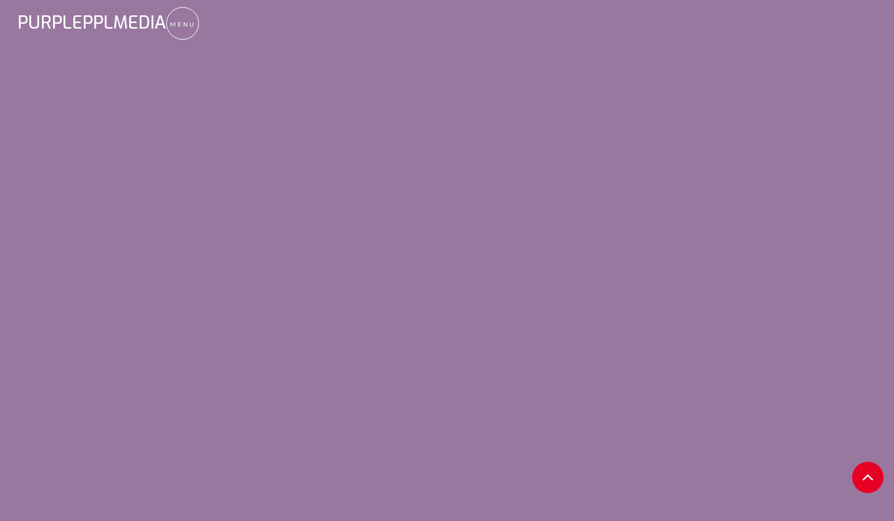

--- FILE ---
content_type: text/html; charset=utf-8
request_url: https://www.purplepplmedia.com/clients/marissasamsevents
body_size: 6524
content:
<!DOCTYPE html><!-- Last Published: Tue Nov 04 2025 16:44:58 GMT+0000 (Coordinated Universal Time) --><html data-wf-domain="www.purplepplmedia.com" data-wf-page="5fc437012a3ba61055246cbe" data-wf-site="5f67384cc750e5fa0a1ce823" data-wf-collection="5fc437012a3ba6cbba246cbc" data-wf-item-slug="marissasamsevents"><head><meta charset="utf-8"/><title>purplepplmedia</title><meta content="width=device-width, initial-scale=1" name="viewport"/><link href="https://cdn.prod.website-files.com/5f67384cc750e5fa0a1ce823/css/ppmweb.webflow.shared.20b34b209.min.css" rel="stylesheet" type="text/css"/><link href="https://fonts.googleapis.com" rel="preconnect"/><link href="https://fonts.gstatic.com" rel="preconnect" crossorigin="anonymous"/><script src="https://ajax.googleapis.com/ajax/libs/webfont/1.6.26/webfont.js" type="text/javascript"></script><script type="text/javascript">WebFont.load({  google: {    families: ["Exo:100,100italic,200,200italic,300,300italic,400,400italic,500,500italic,600,600italic,700,700italic,800,800italic,900,900italic","Rubik:regular,italic,500,500italic,700,700italic,900,900italic","Karla:regular,italic,700,700italic"]  }});</script><script type="text/javascript">!function(o,c){var n=c.documentElement,t=" w-mod-";n.className+=t+"js",("ontouchstart"in o||o.DocumentTouch&&c instanceof DocumentTouch)&&(n.className+=t+"touch")}(window,document);</script><link href="https://cdn.prod.website-files.com/5f67384cc750e5fa0a1ce823/5fd5fd8986a083007cce3930_ppm_logo.png" rel="shortcut icon" type="image/x-icon"/><link href="https://cdn.prod.website-files.com/5f67384cc750e5fa0a1ce823/5fd5fe3ceb2fea0d8d83ebbe_ppm_logo_large.png" rel="apple-touch-icon"/><script src="https://www.google.com/recaptcha/api.js" type="text/javascript"></script></head><body class="cmsbackgroundpage"><div data-collapse="all" data-animation="default" data-duration="0" data-w-id="7a05af7b-7a98-1695-2d43-74471ccfb5e8" data-easing="ease" data-easing2="ease" role="banner" class="navbar w-nav"><div class="content-wrapper w-container"><a href="/" class="brand w-nav-brand"><img src="https://cdn.prod.website-files.com/5f67384cc750e5fa0a1ce823/5f67384cce32b2ee86952c8c_Logo_white.png" width="33" alt="" class="image-2"/><h1 class="brandname">PURPLEPPLMEDIA</h1></a><nav role="navigation" class="nav-menu w-nav-menu"><div class="nav-menu-container"><div class="nav-menu-bg"></div><div class="nav-links"><a href="/about" class="nav-menu-item w-inline-block"><div class="wrapper-nav-link-text"><div data-w-id="7a05af7b-7a98-1695-2d43-74471ccfb5f1" class="nav-menu-text">About </div></div><img src="https://cdn.prod.website-files.com/5f67384cc750e5fa0a1ce823/5fb316194b779acf164fcd97_jeffRicheen.jpg" sizes="100vw" srcset="https://cdn.prod.website-files.com/5f67384cc750e5fa0a1ce823/5fb316194b779acf164fcd97_jeffRicheen-p-500.jpeg 500w, https://cdn.prod.website-files.com/5f67384cc750e5fa0a1ce823/5fb316194b779acf164fcd97_jeffRicheen.jpg 683w" alt="" class="nav-item-bg"/></a><a href="/services" class="nav-menu-item w-inline-block"><div class="wrapper-nav-link-text"><div data-w-id="7a05af7b-7a98-1695-2d43-74471ccfb5f5" class="nav-menu-text">Services</div></div><div data-poster-url="https://cdn.prod.website-files.com/5f67384cc750e5fa0a1ce823/5fb318a0289559e4f9af44f6_clientClip-poster-00001.jpg" data-video-urls="https://cdn.prod.website-files.com/5f67384cc750e5fa0a1ce823/5fb318a0289559e4f9af44f6_clientClip-transcode.mp4,https://cdn.prod.website-files.com/5f67384cc750e5fa0a1ce823/5fb318a0289559e4f9af44f6_clientClip-transcode.webm" data-autoplay="true" data-loop="true" data-wf-ignore="true" class="nav-item-bg w-background-video w-background-video-atom"><video id="13e7e8ca-25fd-6199-7631-1945d2a21bd9-video" autoplay="" loop="" style="background-image:url(&quot;https://cdn.prod.website-files.com/5f67384cc750e5fa0a1ce823/5fb318a0289559e4f9af44f6_clientClip-poster-00001.jpg&quot;)" muted="" playsinline="" data-wf-ignore="true" data-object-fit="cover"><source src="https://cdn.prod.website-files.com/5f67384cc750e5fa0a1ce823/5fb318a0289559e4f9af44f6_clientClip-transcode.mp4" data-wf-ignore="true"/><source src="https://cdn.prod.website-files.com/5f67384cc750e5fa0a1ce823/5fb318a0289559e4f9af44f6_clientClip-transcode.webm" data-wf-ignore="true"/></video></div></a><a href="/clients" class="nav-menu-item w-inline-block"><div class="wrapper-nav-link-text"><div data-w-id="7a05af7b-7a98-1695-2d43-74471ccfb5f9" class="nav-menu-text">Clients</div></div><div data-poster-url="https://cdn.prod.website-files.com/5f67384cc750e5fa0a1ce823/5fc53fa5689bed9f1a953c5a_ClientVideos-poster-00001.jpg" data-video-urls="https://cdn.prod.website-files.com/5f67384cc750e5fa0a1ce823/5fc53fa5689bed9f1a953c5a_ClientVideos-transcode.mp4,https://cdn.prod.website-files.com/5f67384cc750e5fa0a1ce823/5fc53fa5689bed9f1a953c5a_ClientVideos-transcode.webm" data-autoplay="true" data-loop="true" data-wf-ignore="true" class="nav-item-bg w-background-video w-background-video-atom"><video id="7a05af7b-7a98-1695-2d43-74471ccfb5fb-video" autoplay="" loop="" style="background-image:url(&quot;https://cdn.prod.website-files.com/5f67384cc750e5fa0a1ce823/5fc53fa5689bed9f1a953c5a_ClientVideos-poster-00001.jpg&quot;)" muted="" playsinline="" data-wf-ignore="true" data-object-fit="cover"><source src="https://cdn.prod.website-files.com/5f67384cc750e5fa0a1ce823/5fc53fa5689bed9f1a953c5a_ClientVideos-transcode.mp4" data-wf-ignore="true"/><source src="https://cdn.prod.website-files.com/5f67384cc750e5fa0a1ce823/5fc53fa5689bed9f1a953c5a_ClientVideos-transcode.webm" data-wf-ignore="true"/></video></div></a><a href="/story" class="nav-menu-item w-inline-block"><div class="wrapper-nav-link-text"><div data-w-id="7a05af7b-7a98-1695-2d43-74471ccfb5fd" class="nav-menu-text">Stories</div></div><img src="https://cdn.prod.website-files.com/5f67384cc750e5fa0a1ce823/5f90d3bfa3e50c5b10285543_TheFutureAfricaForum_purplepplmedia_photos(331of501).jpg" sizes="100vw" srcset="https://cdn.prod.website-files.com/5f67384cc750e5fa0a1ce823/5f90d3bfa3e50c5b10285543_TheFutureAfricaForum_purplepplmedia_photos(331of501)-p-800.jpeg 800w, https://cdn.prod.website-files.com/5f67384cc750e5fa0a1ce823/5f90d3bfa3e50c5b10285543_TheFutureAfricaForum_purplepplmedia_photos(331of501).jpg 1000w" alt="" class="nav-item-bg"/></a><a href="/faq" class="nav-menu-item menuhidden w-inline-block"><div class="wrapper-nav-link-text"><div data-w-id="7a05af7b-7a98-1695-2d43-74471ccfb601" class="nav-menu-text">Faq</div></div><img src="https://cdn.prod.website-files.com/5f67384cc750e5fa0a1ce823/5f67384cce32b28e83952d59_kal-visuals-FJK2EY52jTw-unsplash.jpg" sizes="100vw" srcset="https://cdn.prod.website-files.com/5f67384cc750e5fa0a1ce823/5f67384cce32b28e83952d59_kal-visuals-FJK2EY52jTw-unsplash-p-1080.jpeg 1080w, https://cdn.prod.website-files.com/5f67384cc750e5fa0a1ce823/5f67384cce32b28e83952d59_kal-visuals-FJK2EY52jTw-unsplash-p-1600.jpeg 1600w, https://cdn.prod.website-files.com/5f67384cc750e5fa0a1ce823/5f67384cce32b28e83952d59_kal-visuals-FJK2EY52jTw-unsplash-p-2000.jpeg 2000w, https://cdn.prod.website-files.com/5f67384cc750e5fa0a1ce823/5f67384cce32b28e83952d59_kal-visuals-FJK2EY52jTw-unsplash.jpg 2200w" alt="" class="nav-item-bg"/></a><a href="/story" class="nav-menu-item menuhidden w-inline-block"><div class="wrapper-nav-link-text"><div data-w-id="7a05af7b-7a98-1695-2d43-74471ccfb605" class="nav-menu-text">Blog</div></div><img src="https://cdn.prod.website-files.com/5f67384cc750e5fa0a1ce823/5f67384cce32b22cfe952d58_kal-visuals-jA7iWRaJruA-unsplash.jpg" sizes="100vw" srcset="https://cdn.prod.website-files.com/5f67384cc750e5fa0a1ce823/5f67384cce32b22cfe952d58_kal-visuals-jA7iWRaJruA-unsplash-p-1080.jpeg 1080w, https://cdn.prod.website-files.com/5f67384cc750e5fa0a1ce823/5f67384cce32b22cfe952d58_kal-visuals-jA7iWRaJruA-unsplash-p-1600.jpeg 1600w, https://cdn.prod.website-files.com/5f67384cc750e5fa0a1ce823/5f67384cce32b22cfe952d58_kal-visuals-jA7iWRaJruA-unsplash-p-2000.jpeg 2000w, https://cdn.prod.website-files.com/5f67384cc750e5fa0a1ce823/5f67384cce32b22cfe952d58_kal-visuals-jA7iWRaJruA-unsplash.jpg 2200w" alt="" class="nav-item-bg"/></a><a href="/contact" class="nav-menu-item w-inline-block"><div class="wrapper-nav-link-text"><div data-w-id="7a05af7b-7a98-1695-2d43-74471ccfb609" class="nav-menu-text">Contact Me</div></div><img src="https://cdn.prod.website-files.com/5f67384cc750e5fa0a1ce823/5f673ce3a1a3329f45f6cedf_ObamaFoundation_Photos_Purplepplmedia_Mandela100Event46.jpg" sizes="100vw" srcset="https://cdn.prod.website-files.com/5f67384cc750e5fa0a1ce823/5f673ce3a1a3329f45f6cedf_ObamaFoundation_Photos_Purplepplmedia_Mandela100Event46-p-500.jpeg 500w, https://cdn.prod.website-files.com/5f67384cc750e5fa0a1ce823/5f673ce3a1a3329f45f6cedf_ObamaFoundation_Photos_Purplepplmedia_Mandela100Event46-p-800.jpeg 800w, https://cdn.prod.website-files.com/5f67384cc750e5fa0a1ce823/5f673ce3a1a3329f45f6cedf_ObamaFoundation_Photos_Purplepplmedia_Mandela100Event46-p-1080.jpeg 1080w, https://cdn.prod.website-files.com/5f67384cc750e5fa0a1ce823/5f673ce3a1a3329f45f6cedf_ObamaFoundation_Photos_Purplepplmedia_Mandela100Event46-p-1600.jpeg 1600w, https://cdn.prod.website-files.com/5f67384cc750e5fa0a1ce823/5f673ce3a1a3329f45f6cedf_ObamaFoundation_Photos_Purplepplmedia_Mandela100Event46.jpg 2000w" alt="" class="nav-item-bg"/></a></div><div class="nav-social-icons"><a data-w-id="7a05af7b-7a98-1695-2d43-74471ccfb60d" href="https://www.instagram.com/purplepplmedia/" target="_blank" class="nav-social-link w-inline-block"><div class="nav-social-container wrapper-link-text"><div class="nav-social-text">Instagram</div><div class="nav-social-text">Instagram</div></div></a><a data-w-id="7a05af7b-7a98-1695-2d43-74471ccfb613" href="https://www.facebook.com/purplepplmedia/" target="_blank" class="nav-social-link w-inline-block"><div class="nav-social-container wrapper-link-text"><div class="nav-social-text">Facebook</div><div class="nav-social-text">Facebook</div></div></a><a data-w-id="7a05af7b-7a98-1695-2d43-74471ccfb619" href="#" target="_blank" class="nav-social-link socialmenuhidden w-inline-block"><div class="nav-social-container wrapper-link-text"><div class="nav-social-text">Twitter</div><div class="nav-social-text">Twitter</div></div></a><a data-w-id="7a05af7b-7a98-1695-2d43-74471ccfb61f" href="#" target="_blank" class="nav-social-link last socialmenuhidden w-inline-block"><div class="nav-social-container wrapper-link-text"><div class="nav-social-text">Unsplash</div><div class="nav-social-text">Unsplash</div></div></a></div></div></nav><div class="nav-button w-nav-button"><div class="menu-container"><div class="menu-text"><div>Menu</div></div><div class="menu-text"><div>CLOSE</div></div></div></div></div><div data-w-id="c29b944d-6df6-2b88-0998-fcd54d0ac18b" class="navbar-bg"></div></div><div id="top" style="opacity:0" class="content"><div style="background-image:url(&quot;https://cdn.prod.website-files.com/5f67384cce32b20e5a952bb8/5fd3fb2feb2fea31c27d97e6_marissaSamsTeam.jpg&quot;)" class="client-hero-background"><div class="hero-wrapper-short w-container"><div class="hero-text-box contact-me"><div class="on-load"><h1 class="hero-title small">Marissa Sams Events</h1><div class="textwhiteservices">We provide photo and video services for marissasamsevents.com</div><div class="top-margin _15-pixels"><a href="/clients" class="button-outline-white-2 w-button">Back To Clients</a><div class="on-load-2"><a href="#" class="button-outline-2 w-button">Learn more</a></div></div></div></div></div></div><div class="w-container"><div class="clientvideocontainer"><div class="w-dyn-bind-empty w-video w-embed"></div></div></div><div class="masonrycontainer w-container"><div class="collection-list-wrapper w-dyn-list"><script type="text/x-wf-template" id="wf-template-d5b37834-e90b-cede-3717-f3a31ead0fe6">%3Cdiv%20role%3D%22listitem%22%20class%3D%22collection-item%20w-dyn-item%20w-dyn-repeater-item%22%3E%3Ca%20href%3D%22%23%22%20class%3D%22lightbox-link-3%20w-inline-block%20w-lightbox%22%3E%3Cimg%20src%3D%22https%3A%2F%2Fcdn.prod.website-files.com%2F5f67384cce32b20e5a952bb8%2F5fd55103e77af968dbd14980_HelenHayesAwards2019_purplepplmedia_photos(305of527).jpg%22%20alt%3D%22%22%20sizes%3D%22(max-width%3A%20479px)%2092vw%2C%20(max-width%3A%20767px)%2094vw%2C%20(max-width%3A%20991px)%20355.5px%2C%20302px%22%20srcset%3D%22https%3A%2F%2Fcdn.prod.website-files.com%2F5f67384cce32b20e5a952bb8%2F5fd55103e77af968dbd14980_HelenHayesAwards2019_purplepplmedia_photos(305of527)-p-500.jpeg%20500w%2C%20https%3A%2F%2Fcdn.prod.website-files.com%2F5f67384cce32b20e5a952bb8%2F5fd55103e77af968dbd14980_HelenHayesAwards2019_purplepplmedia_photos(305of527)-p-800.jpeg%20800w%2C%20https%3A%2F%2Fcdn.prod.website-files.com%2F5f67384cce32b20e5a952bb8%2F5fd55103e77af968dbd14980_HelenHayesAwards2019_purplepplmedia_photos(305of527).jpg%201024w%22%20class%3D%22img%22%2F%3E%3Cscript%20type%3D%22application%2Fjson%22%20class%3D%22w-json%22%3E%7B%0A%20%20%22items%22%3A%20%5B%0A%20%20%20%20%7B%0A%20%20%20%20%20%20%22url%22%3A%20%22https%3A%2F%2Fcdn.prod.website-files.com%2F5f67384cce32b20e5a952bb8%2F5fd55103e77af968dbd14980_HelenHayesAwards2019_purplepplmedia_photos(305of527).jpg%22%2C%0A%20%20%20%20%20%20%22type%22%3A%20%22image%22%0A%20%20%20%20%7D%0A%20%20%5D%2C%0A%20%20%22group%22%3A%20%22img%22%0A%7D%3C%2Fscript%3E%3C%2Fa%3E%3C%2Fdiv%3E</script><div role="list" class="collection-list w-dyn-items"><div role="listitem" class="collection-item w-dyn-item w-dyn-repeater-item"><a href="#" class="lightbox-link-3 w-inline-block w-lightbox"><img src="https://cdn.prod.website-files.com/5f67384cce32b20e5a952bb8/5fd55103e77af968dbd14980_HelenHayesAwards2019_purplepplmedia_photos(305of527).jpg" alt="" sizes="(max-width: 479px) 92vw, (max-width: 767px) 94vw, (max-width: 991px) 355.5px, 302px" srcset="https://cdn.prod.website-files.com/5f67384cce32b20e5a952bb8/5fd55103e77af968dbd14980_HelenHayesAwards2019_purplepplmedia_photos(305of527)-p-500.jpeg 500w, https://cdn.prod.website-files.com/5f67384cce32b20e5a952bb8/5fd55103e77af968dbd14980_HelenHayesAwards2019_purplepplmedia_photos(305of527)-p-800.jpeg 800w, https://cdn.prod.website-files.com/5f67384cce32b20e5a952bb8/5fd55103e77af968dbd14980_HelenHayesAwards2019_purplepplmedia_photos(305of527).jpg 1024w" class="img"/><script type="application/json" class="w-json">{
  "items": [
    {
      "url": "https://cdn.prod.website-files.com/5f67384cce32b20e5a952bb8/5fd55103e77af968dbd14980_HelenHayesAwards2019_purplepplmedia_photos(305of527).jpg",
      "type": "image"
    }
  ],
  "group": "img"
}</script></a></div><div role="listitem" class="collection-item w-dyn-item w-dyn-repeater-item"><a href="#" class="lightbox-link-3 w-inline-block w-lightbox"><img src="https://cdn.prod.website-files.com/5f67384cce32b20e5a952bb8/5fd3fe768001c256c4fa464f_TheFutureAfricaForum_purplepplmedia_photos-(222-of-501).jpg" alt="" sizes="(max-width: 479px) 92vw, (max-width: 767px) 94vw, (max-width: 991px) 355.5px, 302px" srcset="https://cdn.prod.website-files.com/5f67384cce32b20e5a952bb8/5fd3fe768001c256c4fa464f_TheFutureAfricaForum_purplepplmedia_photos-(222-of-501)-p-500.jpeg 500w, https://cdn.prod.website-files.com/5f67384cce32b20e5a952bb8/5fd3fe768001c256c4fa464f_TheFutureAfricaForum_purplepplmedia_photos-(222-of-501)-p-1080.jpeg 1080w, https://cdn.prod.website-files.com/5f67384cce32b20e5a952bb8/5fd3fe768001c256c4fa464f_TheFutureAfricaForum_purplepplmedia_photos-(222-of-501).jpg 1500w" class="img"/><script type="application/json" class="w-json">{
  "items": [
    {
      "url": "https://cdn.prod.website-files.com/5f67384cce32b20e5a952bb8/5fd3fe768001c256c4fa464f_TheFutureAfricaForum_purplepplmedia_photos-(222-of-501).jpg",
      "type": "image"
    }
  ],
  "group": "img"
}</script></a></div><div role="listitem" class="collection-item w-dyn-item w-dyn-repeater-item"><a href="#" class="lightbox-link-3 w-inline-block w-lightbox"><img src="https://cdn.prod.website-files.com/5f67384cce32b20e5a952bb8/5fd3fe76bb814eeab43a818d_arianespace_event_photos(45of128).jpg" alt="" sizes="(max-width: 479px) 92vw, (max-width: 767px) 94vw, (max-width: 991px) 355.5px, 302px" srcset="https://cdn.prod.website-files.com/5f67384cce32b20e5a952bb8/5fd3fe76bb814eeab43a818d_arianespace_event_photos(45of128)-p-500.jpeg 500w, https://cdn.prod.website-files.com/5f67384cce32b20e5a952bb8/5fd3fe76bb814eeab43a818d_arianespace_event_photos(45of128)-p-800.jpeg 800w, https://cdn.prod.website-files.com/5f67384cce32b20e5a952bb8/5fd3fe76bb814eeab43a818d_arianespace_event_photos(45of128)-p-1080.jpeg 1080w, https://cdn.prod.website-files.com/5f67384cce32b20e5a952bb8/5fd3fe76bb814eeab43a818d_arianespace_event_photos(45of128).jpg 1500w" class="img"/><script type="application/json" class="w-json">{
  "items": [
    {
      "url": "https://cdn.prod.website-files.com/5f67384cce32b20e5a952bb8/5fd3fe76bb814eeab43a818d_arianespace_event_photos(45of128).jpg",
      "type": "image"
    }
  ],
  "group": "img"
}</script></a></div><div role="listitem" class="collection-item w-dyn-item w-dyn-repeater-item"><a href="#" class="lightbox-link-3 w-inline-block w-lightbox"><img src="https://cdn.prod.website-files.com/5f67384cce32b20e5a952bb8/5fd3fe762a8c8af8249a0cc7_arianespace_event_photos(110of128).jpg" alt="" sizes="(max-width: 479px) 92vw, (max-width: 767px) 94vw, (max-width: 991px) 355.5px, 302px" srcset="https://cdn.prod.website-files.com/5f67384cce32b20e5a952bb8/5fd3fe762a8c8af8249a0cc7_arianespace_event_photos(110of128)-p-500.jpeg 500w, https://cdn.prod.website-files.com/5f67384cce32b20e5a952bb8/5fd3fe762a8c8af8249a0cc7_arianespace_event_photos(110of128).jpg 1500w" class="img"/><script type="application/json" class="w-json">{
  "items": [
    {
      "url": "https://cdn.prod.website-files.com/5f67384cce32b20e5a952bb8/5fd3fe762a8c8af8249a0cc7_arianespace_event_photos(110of128).jpg",
      "type": "image"
    }
  ],
  "group": "img"
}</script></a></div><div role="listitem" class="collection-item w-dyn-item w-dyn-repeater-item"><a href="#" class="lightbox-link-3 w-inline-block w-lightbox"><img src="https://cdn.prod.website-files.com/5f67384cce32b20e5a952bb8/5fd4036d7771ae597a3913e1_Mandela100_eventphotos_-(225-of-359).jpg" alt="" sizes="(max-width: 479px) 92vw, (max-width: 767px) 94vw, (max-width: 991px) 355.5px, 302px" srcset="https://cdn.prod.website-files.com/5f67384cce32b20e5a952bb8/5fd4036d7771ae597a3913e1_Mandela100_eventphotos_-(225-of-359)-p-500.jpeg 500w, https://cdn.prod.website-files.com/5f67384cce32b20e5a952bb8/5fd4036d7771ae597a3913e1_Mandela100_eventphotos_-(225-of-359)-p-1080.jpeg 1080w, https://cdn.prod.website-files.com/5f67384cce32b20e5a952bb8/5fd4036d7771ae597a3913e1_Mandela100_eventphotos_-(225-of-359).jpg 1500w" class="img"/><script type="application/json" class="w-json">{
  "items": [
    {
      "url": "https://cdn.prod.website-files.com/5f67384cce32b20e5a952bb8/5fd4036d7771ae597a3913e1_Mandela100_eventphotos_-(225-of-359).jpg",
      "type": "image"
    }
  ],
  "group": "img"
}</script></a></div><div role="listitem" class="collection-item w-dyn-item w-dyn-repeater-item"><a href="#" class="lightbox-link-3 w-inline-block w-lightbox"><img src="https://cdn.prod.website-files.com/5f67384cce32b20e5a952bb8/5fd3fe76eb97b799745bf497_BOSS_Premiere_Photos_PurplePPLMedia(86of167).jpg" alt="" sizes="(max-width: 479px) 92vw, (max-width: 767px) 94vw, (max-width: 991px) 355.5px, 302px" srcset="https://cdn.prod.website-files.com/5f67384cce32b20e5a952bb8/5fd3fe76eb97b799745bf497_BOSS_Premiere_Photos_PurplePPLMedia(86of167)-p-500.jpeg 500w, https://cdn.prod.website-files.com/5f67384cce32b20e5a952bb8/5fd3fe76eb97b799745bf497_BOSS_Premiere_Photos_PurplePPLMedia(86of167).jpg 1500w" class="img"/><script type="application/json" class="w-json">{
  "items": [
    {
      "url": "https://cdn.prod.website-files.com/5f67384cce32b20e5a952bb8/5fd3fe76eb97b799745bf497_BOSS_Premiere_Photos_PurplePPLMedia(86of167).jpg",
      "type": "image"
    }
  ],
  "group": "img"
}</script></a></div><div role="listitem" class="collection-item w-dyn-item w-dyn-repeater-item"><a href="#" class="lightbox-link-3 w-inline-block w-lightbox"><img src="https://cdn.prod.website-files.com/5f67384cce32b20e5a952bb8/5fd3fe76fd9311119f156f3a_TheFutureAfricaForum_purplepplmedia_photos-(383-of-501).jpg" alt="" sizes="(max-width: 479px) 92vw, (max-width: 767px) 94vw, (max-width: 991px) 355.5px, 302px" srcset="https://cdn.prod.website-files.com/5f67384cce32b20e5a952bb8/5fd3fe76fd9311119f156f3a_TheFutureAfricaForum_purplepplmedia_photos-(383-of-501)-p-500.jpeg 500w, https://cdn.prod.website-files.com/5f67384cce32b20e5a952bb8/5fd3fe76fd9311119f156f3a_TheFutureAfricaForum_purplepplmedia_photos-(383-of-501)-p-800.jpeg 800w, https://cdn.prod.website-files.com/5f67384cce32b20e5a952bb8/5fd3fe76fd9311119f156f3a_TheFutureAfricaForum_purplepplmedia_photos-(383-of-501).jpg 1500w" class="img"/><script type="application/json" class="w-json">{
  "items": [
    {
      "url": "https://cdn.prod.website-files.com/5f67384cce32b20e5a952bb8/5fd3fe76fd9311119f156f3a_TheFutureAfricaForum_purplepplmedia_photos-(383-of-501).jpg",
      "type": "image"
    }
  ],
  "group": "img"
}</script></a></div><div role="listitem" class="collection-item w-dyn-item w-dyn-repeater-item"><a href="#" class="lightbox-link-3 w-inline-block w-lightbox"><img src="https://cdn.prod.website-files.com/5f67384cce32b20e5a952bb8/5fd40366d660d33ab4cd5cef_Mandela100_eventphotos_-(76-of-359).jpg" alt="" sizes="(max-width: 479px) 92vw, (max-width: 767px) 94vw, (max-width: 991px) 355.5px, 302px" srcset="https://cdn.prod.website-files.com/5f67384cce32b20e5a952bb8/5fd40366d660d33ab4cd5cef_Mandela100_eventphotos_-(76-of-359)-p-1080.jpeg 1080w, https://cdn.prod.website-files.com/5f67384cce32b20e5a952bb8/5fd40366d660d33ab4cd5cef_Mandela100_eventphotos_-(76-of-359).jpg 1500w" class="img"/><script type="application/json" class="w-json">{
  "items": [
    {
      "url": "https://cdn.prod.website-files.com/5f67384cce32b20e5a952bb8/5fd40366d660d33ab4cd5cef_Mandela100_eventphotos_-(76-of-359).jpg",
      "type": "image"
    }
  ],
  "group": "img"
}</script></a></div><div role="listitem" class="collection-item w-dyn-item w-dyn-repeater-item"><a href="#" class="lightbox-link-3 w-inline-block w-lightbox"><img src="https://cdn.prod.website-files.com/5f67384cce32b20e5a952bb8/5fd4034c451d95a1b318e14b_BOSS_Premiere_Photos_PurplePPLMedia(80of167).jpg" alt="" sizes="(max-width: 479px) 92vw, (max-width: 767px) 94vw, (max-width: 991px) 355.5px, 302px" srcset="https://cdn.prod.website-files.com/5f67384cce32b20e5a952bb8/5fd4034c451d95a1b318e14b_BOSS_Premiere_Photos_PurplePPLMedia(80of167)-p-500.jpeg 500w, https://cdn.prod.website-files.com/5f67384cce32b20e5a952bb8/5fd4034c451d95a1b318e14b_BOSS_Premiere_Photos_PurplePPLMedia(80of167)-p-800.jpeg 800w, https://cdn.prod.website-files.com/5f67384cce32b20e5a952bb8/5fd4034c451d95a1b318e14b_BOSS_Premiere_Photos_PurplePPLMedia(80of167)-p-1080.jpeg 1080w, https://cdn.prod.website-files.com/5f67384cce32b20e5a952bb8/5fd4034c451d95a1b318e14b_BOSS_Premiere_Photos_PurplePPLMedia(80of167).jpg 1500w" class="img"/><script type="application/json" class="w-json">{
  "items": [
    {
      "url": "https://cdn.prod.website-files.com/5f67384cce32b20e5a952bb8/5fd4034c451d95a1b318e14b_BOSS_Premiere_Photos_PurplePPLMedia(80of167).jpg",
      "type": "image"
    }
  ],
  "group": "img"
}</script></a></div><div role="listitem" class="collection-item w-dyn-item w-dyn-repeater-item"><a href="#" class="lightbox-link-3 w-inline-block w-lightbox"><img src="https://cdn.prod.website-files.com/5f67384cce32b20e5a952bb8/5fd40357914b09a39a53303f_HelenHayesAwards2019_purplepplmedia_photos(312of527).jpg" alt="" sizes="(max-width: 479px) 92vw, (max-width: 767px) 94vw, (max-width: 991px) 355.5px, 302px" srcset="https://cdn.prod.website-files.com/5f67384cce32b20e5a952bb8/5fd40357914b09a39a53303f_HelenHayesAwards2019_purplepplmedia_photos(312of527)-p-500.jpeg 500w, https://cdn.prod.website-files.com/5f67384cce32b20e5a952bb8/5fd40357914b09a39a53303f_HelenHayesAwards2019_purplepplmedia_photos(312of527)-p-800.jpeg 800w, https://cdn.prod.website-files.com/5f67384cce32b20e5a952bb8/5fd40357914b09a39a53303f_HelenHayesAwards2019_purplepplmedia_photos(312of527)-p-1080.jpeg 1080w, https://cdn.prod.website-files.com/5f67384cce32b20e5a952bb8/5fd40357914b09a39a53303f_HelenHayesAwards2019_purplepplmedia_photos(312of527).jpg 1500w" class="img"/><script type="application/json" class="w-json">{
  "items": [
    {
      "url": "https://cdn.prod.website-files.com/5f67384cce32b20e5a952bb8/5fd40357914b09a39a53303f_HelenHayesAwards2019_purplepplmedia_photos(312of527).jpg",
      "type": "image"
    }
  ],
  "group": "img"
}</script></a></div><div role="listitem" class="collection-item w-dyn-item w-dyn-repeater-item"><a href="#" class="lightbox-link-3 w-inline-block w-lightbox"><img src="https://cdn.prod.website-files.com/5f67384cce32b20e5a952bb8/5fd403627684da6fc0b7b1d1_Mandela100_eventphotos_-(72-of-359).jpg" alt="" sizes="(max-width: 479px) 92vw, (max-width: 767px) 94vw, (max-width: 991px) 355.5px, 302px" srcset="https://cdn.prod.website-files.com/5f67384cce32b20e5a952bb8/5fd403627684da6fc0b7b1d1_Mandela100_eventphotos_-(72-of-359)-p-500.jpeg 500w, https://cdn.prod.website-files.com/5f67384cce32b20e5a952bb8/5fd403627684da6fc0b7b1d1_Mandela100_eventphotos_-(72-of-359)-p-800.jpeg 800w, https://cdn.prod.website-files.com/5f67384cce32b20e5a952bb8/5fd403627684da6fc0b7b1d1_Mandela100_eventphotos_-(72-of-359)-p-1080.jpeg 1080w, https://cdn.prod.website-files.com/5f67384cce32b20e5a952bb8/5fd403627684da6fc0b7b1d1_Mandela100_eventphotos_-(72-of-359).jpg 1500w" class="img"/><script type="application/json" class="w-json">{
  "items": [
    {
      "url": "https://cdn.prod.website-files.com/5f67384cce32b20e5a952bb8/5fd403627684da6fc0b7b1d1_Mandela100_eventphotos_-(72-of-359).jpg",
      "type": "image"
    }
  ],
  "group": "img"
}</script></a></div><div role="listitem" class="collection-item w-dyn-item w-dyn-repeater-item"><a href="#" class="lightbox-link-3 w-inline-block w-lightbox"><img src="https://cdn.prod.website-files.com/5f67384cce32b20e5a952bb8/5fd40369e589fae7be07ddd9_Mandela100_eventphotos_-(208-of-359).jpg" alt="" sizes="(max-width: 479px) 92vw, (max-width: 767px) 94vw, (max-width: 991px) 355.5px, 302px" srcset="https://cdn.prod.website-files.com/5f67384cce32b20e5a952bb8/5fd40369e589fae7be07ddd9_Mandela100_eventphotos_-(208-of-359)-p-1080.jpeg 1080w, https://cdn.prod.website-files.com/5f67384cce32b20e5a952bb8/5fd40369e589fae7be07ddd9_Mandela100_eventphotos_-(208-of-359)-p-1600.jpeg 1600w, https://cdn.prod.website-files.com/5f67384cce32b20e5a952bb8/5fd40369e589fae7be07ddd9_Mandela100_eventphotos_-(208-of-359).jpg 2000w" class="img"/><script type="application/json" class="w-json">{
  "items": [
    {
      "url": "https://cdn.prod.website-files.com/5f67384cce32b20e5a952bb8/5fd40369e589fae7be07ddd9_Mandela100_eventphotos_-(208-of-359).jpg",
      "type": "image"
    }
  ],
  "group": "img"
}</script></a></div><div role="listitem" class="collection-item w-dyn-item w-dyn-repeater-item"><a href="#" class="lightbox-link-3 w-inline-block w-lightbox"><img src="https://cdn.prod.website-files.com/5f67384cce32b20e5a952bb8/5fd403e8eb97b7fedf5c11f3_TheFutureAfricaForum_purplepplmedia_photos-(55-of-501).jpg" alt="" sizes="(max-width: 479px) 92vw, (max-width: 767px) 94vw, (max-width: 991px) 355.5px, 302px" srcset="https://cdn.prod.website-files.com/5f67384cce32b20e5a952bb8/5fd403e8eb97b7fedf5c11f3_TheFutureAfricaForum_purplepplmedia_photos-(55-of-501)-p-500.jpeg 500w, https://cdn.prod.website-files.com/5f67384cce32b20e5a952bb8/5fd403e8eb97b7fedf5c11f3_TheFutureAfricaForum_purplepplmedia_photos-(55-of-501)-p-800.jpeg 800w, https://cdn.prod.website-files.com/5f67384cce32b20e5a952bb8/5fd403e8eb97b7fedf5c11f3_TheFutureAfricaForum_purplepplmedia_photos-(55-of-501)-p-1080.jpeg 1080w, https://cdn.prod.website-files.com/5f67384cce32b20e5a952bb8/5fd403e8eb97b7fedf5c11f3_TheFutureAfricaForum_purplepplmedia_photos-(55-of-501).jpg 1500w" class="img"/><script type="application/json" class="w-json">{
  "items": [
    {
      "url": "https://cdn.prod.website-files.com/5f67384cce32b20e5a952bb8/5fd403e8eb97b7fedf5c11f3_TheFutureAfricaForum_purplepplmedia_photos-(55-of-501).jpg",
      "type": "image"
    }
  ],
  "group": "img"
}</script></a></div><div role="listitem" class="collection-item w-dyn-item w-dyn-repeater-item"><a href="#" class="lightbox-link-3 w-inline-block w-lightbox"><img src="https://cdn.prod.website-files.com/5f67384cce32b20e5a952bb8/5fd405cca6df424d6c748519_ClaytonLawrence.jpg" alt="" sizes="(max-width: 479px) 92vw, (max-width: 767px) 94vw, (max-width: 991px) 355.5px, 302px" srcset="https://cdn.prod.website-files.com/5f67384cce32b20e5a952bb8/5fd405cca6df424d6c748519_ClaytonLawrence-p-500.jpeg 500w, https://cdn.prod.website-files.com/5f67384cce32b20e5a952bb8/5fd405cca6df424d6c748519_ClaytonLawrence-p-800.jpeg 800w, https://cdn.prod.website-files.com/5f67384cce32b20e5a952bb8/5fd405cca6df424d6c748519_ClaytonLawrence-p-1080.jpeg 1080w, https://cdn.prod.website-files.com/5f67384cce32b20e5a952bb8/5fd405cca6df424d6c748519_ClaytonLawrence.jpg 1500w" class="img"/><script type="application/json" class="w-json">{
  "items": [
    {
      "url": "https://cdn.prod.website-files.com/5f67384cce32b20e5a952bb8/5fd405cca6df424d6c748519_ClaytonLawrence.jpg",
      "type": "image"
    }
  ],
  "group": "img"
}</script></a></div><div role="listitem" class="collection-item w-dyn-item w-dyn-repeater-item"><a href="#" class="lightbox-link-3 w-inline-block w-lightbox"><img src="https://cdn.prod.website-files.com/5f67384cce32b20e5a952bb8/5fd551c6d29d917c3407db54_mandela100_wrapupParty_photos(43of60).jpg" alt="" sizes="(max-width: 479px) 92vw, (max-width: 767px) 94vw, (max-width: 991px) 355.5px, 302px" srcset="https://cdn.prod.website-files.com/5f67384cce32b20e5a952bb8/5fd551c6d29d917c3407db54_mandela100_wrapupParty_photos(43of60)-p-500.jpeg 500w, https://cdn.prod.website-files.com/5f67384cce32b20e5a952bb8/5fd551c6d29d917c3407db54_mandela100_wrapupParty_photos(43of60)-p-800.jpeg 800w, https://cdn.prod.website-files.com/5f67384cce32b20e5a952bb8/5fd551c6d29d917c3407db54_mandela100_wrapupParty_photos(43of60).jpg 1024w" class="img"/><script type="application/json" class="w-json">{
  "items": [
    {
      "url": "https://cdn.prod.website-files.com/5f67384cce32b20e5a952bb8/5fd551c6d29d917c3407db54_mandela100_wrapupParty_photos(43of60).jpg",
      "type": "image"
    }
  ],
  "group": "img"
}</script></a></div><div role="listitem" class="collection-item w-dyn-item w-dyn-repeater-item"><a href="#" class="lightbox-link-3 w-inline-block w-lightbox"><img src="https://cdn.prod.website-files.com/5f67384cce32b20e5a952bb8/5fd551d20b94d006748b8437_mandela100_wrapupParty_photos(27of60).jpg" alt="" sizes="(max-width: 479px) 92vw, (max-width: 767px) 94vw, (max-width: 991px) 355.5px, 302px" srcset="https://cdn.prod.website-files.com/5f67384cce32b20e5a952bb8/5fd551d20b94d006748b8437_mandela100_wrapupParty_photos(27of60)-p-500.jpeg 500w, https://cdn.prod.website-files.com/5f67384cce32b20e5a952bb8/5fd551d20b94d006748b8437_mandela100_wrapupParty_photos(27of60)-p-800.jpeg 800w, https://cdn.prod.website-files.com/5f67384cce32b20e5a952bb8/5fd551d20b94d006748b8437_mandela100_wrapupParty_photos(27of60).jpg 1024w" class="img"/><script type="application/json" class="w-json">{
  "items": [
    {
      "url": "https://cdn.prod.website-files.com/5f67384cce32b20e5a952bb8/5fd551d20b94d006748b8437_mandela100_wrapupParty_photos(27of60).jpg",
      "type": "image"
    }
  ],
  "group": "img"
}</script></a></div><div role="listitem" class="collection-item w-dyn-item w-dyn-repeater-item"><a href="#" class="lightbox-link-3 w-inline-block w-lightbox"><img src="https://cdn.prod.website-files.com/5f67384cce32b20e5a952bb8/5fd551e20b24df08dfc024f3_mandela100_wrapupParty_photos(22of60).jpg" alt="" sizes="(max-width: 479px) 92vw, (max-width: 767px) 94vw, (max-width: 991px) 355.5px, 302px" srcset="https://cdn.prod.website-files.com/5f67384cce32b20e5a952bb8/5fd551e20b24df08dfc024f3_mandela100_wrapupParty_photos(22of60)-p-500.jpeg 500w, https://cdn.prod.website-files.com/5f67384cce32b20e5a952bb8/5fd551e20b24df08dfc024f3_mandela100_wrapupParty_photos(22of60)-p-800.jpeg 800w, https://cdn.prod.website-files.com/5f67384cce32b20e5a952bb8/5fd551e20b24df08dfc024f3_mandela100_wrapupParty_photos(22of60).jpg 1024w" class="img"/><script type="application/json" class="w-json">{
  "items": [
    {
      "url": "https://cdn.prod.website-files.com/5f67384cce32b20e5a952bb8/5fd551e20b24df08dfc024f3_mandela100_wrapupParty_photos(22of60).jpg",
      "type": "image"
    }
  ],
  "group": "img"
}</script></a></div></div><div class="w-dyn-hide w-dyn-empty"><div>No items found.</div></div></div></div></div><div id="Services" class="content-section"><div class="content-wrapper w-container"><h1 class="servicepagetitle-2">MORE CLIENTS</h1><div data-w-id="a0b87528-5fac-c6b8-18b1-21c25613e79a" style="opacity:0" class="w-dyn-list"><div role="list" class="flex mobile-center w-dyn-items"><div role="listitem" class="post-preview w-dyn-item"><div data-w-id="aedc01d8-2a91-3280-08a6-cce316a71f53" class="clientimagepreview"><img height="" alt="" src="https://cdn.prod.website-files.com/plugins/Basic/assets/placeholder.60f9b1840c.svg" width="375"/><div style="background-image:url(&quot;https://cdn.prod.website-files.com/5f67384cce32b20e5a952bb8/5fd403527684da2676b7b0a0_HelenHayesAwards2019_purplepplmedia_photos(21of527).jpg&quot;)" class="absolute-hover"></div><div class="overlay-bg"></div><div class="client-preview-box"><a href="/clients/theatrewashington" class="clientpreviewlink-2 white">Theatre Washington</a></div><div data-w-id="aedc01d8-2a91-3280-08a6-cce316a71f5a" style="display:block" class="absolute-bg darker-gray"></div></div></div><div role="listitem" class="post-preview w-dyn-item"><div data-w-id="aedc01d8-2a91-3280-08a6-cce316a71f53" class="clientimagepreview"><img height="" alt="" src="https://cdn.prod.website-files.com/plugins/Basic/assets/placeholder.60f9b1840c.svg" width="375"/><div style="background-image:url(&quot;https://cdn.prod.website-files.com/5f67384cce32b20e5a952bb8/5fd40b405a75501b3ad4f8a4_pinkball_halloween_october_2017-226.jpg&quot;)" class="absolute-hover"></div><div class="overlay-bg"></div><div class="client-preview-box"><a href="/clients/plannedparenthood" class="clientpreviewlink-2 white">Planned Parenthood</a></div><div data-w-id="aedc01d8-2a91-3280-08a6-cce316a71f5a" style="display:block" class="absolute-bg darker-gray"></div></div></div><div role="listitem" class="post-preview w-dyn-item"><div data-w-id="aedc01d8-2a91-3280-08a6-cce316a71f53" class="clientimagepreview"><img height="" alt="" src="https://cdn.prod.website-files.com/plugins/Basic/assets/placeholder.60f9b1840c.svg" width="375"/><div style="background-image:url(&quot;https://cdn.prod.website-files.com/5f67384cce32b20e5a952bb8/5fc59723a01a5e1031200c5b_PlannedParenthoodGala2018(324of434).jpg&quot;)" class="absolute-hover"></div><div class="overlay-bg"></div><div class="client-preview-box"><a href="/clients/angelarye" class="clientpreviewlink-2 white">Angela Rye</a></div><div data-w-id="aedc01d8-2a91-3280-08a6-cce316a71f5a" style="display:block" class="absolute-bg darker-gray"></div></div></div><div role="listitem" class="post-preview w-dyn-item"><div data-w-id="aedc01d8-2a91-3280-08a6-cce316a71f53" class="clientimagepreview"><img height="" alt="" src="https://cdn.prod.website-files.com/plugins/Basic/assets/placeholder.60f9b1840c.svg" width="375"/><div style="background-image:url(&quot;https://cdn.prod.website-files.com/5f67384cce32b20e5a952bb8/5fc54439a87f355c6df9758a_netflix_groupPhoto.jpg&quot;)" class="absolute-hover"></div><div class="overlay-bg"></div><div class="client-preview-box"><a href="/clients/netflix" class="clientpreviewlink-2 white">Netflix</a></div><div data-w-id="aedc01d8-2a91-3280-08a6-cce316a71f5a" style="display:block" class="absolute-bg darker-gray"></div></div></div><div role="listitem" class="post-preview w-dyn-item"><div data-w-id="aedc01d8-2a91-3280-08a6-cce316a71f53" class="clientimagepreview"><img height="" alt="" src="https://cdn.prod.website-files.com/plugins/Basic/assets/placeholder.60f9b1840c.svg" width="375"/><div style="background-image:url(&quot;https://cdn.prod.website-files.com/5f67384cce32b20e5a952bb8/5fc43d917c6283e46ebd2f76_Amazon_Presents_LiftEveryVoice_Event_Photos110.jpg&quot;)" class="absolute-hover"></div><div class="overlay-bg"></div><div class="client-preview-box"><a href="/clients/amazon" class="clientpreviewlink-2 white">Amazon</a></div><div data-w-id="aedc01d8-2a91-3280-08a6-cce316a71f5a" style="display:block" class="absolute-bg darker-gray"></div></div></div></div></div></div></div><div class="footer"><div class="content-wrapper w-container"><div class="footer-container"><div class="footer-column"><div class="footer-left"><div class="div-block"><a href="#" class="footer-logo w-inline-block"><img src="https://cdn.prod.website-files.com/5f67384cc750e5fa0a1ce823/5f67384cce32b2ee86952c8c_Logo_white.png" width="39" alt=""/></a></div><div class="top-margin _15-pixels"><div class="top-margin _15-pixels"><a href="#" class="link-block white footerlink w-inline-block"><div class="inline-block right-margin footerlink">Follow Us</div><img src="https://cdn.prod.website-files.com/5f67384cc750e5fa0a1ce823/5f67384cce32b24de8952c15_flecha-apuntando-a-la-derecha.svg" width="12" alt="" class="link-block-arrow"/></a></div></div><div class="top-margin _20-pixels"><a href="https://www.facebook.com/purplepplmedia/" target="_blank" class="social-icon facebook w-inline-block"><div class="social-icons-container"><div class="social-icon-up facebook"></div><div class="social-icon-down facebook"></div></div></a><a href="https://twitter.com/purplepplmedia" target="_blank" class="social-icon twitter w-inline-block"><div class="social-icons-container"><div class="social-icon-up twitter"></div><div class="social-icon-down twitter"></div></div></a><a href="https://www.instagram.com/purplepplmedia/" target="_blank" class="social-icon instagram w-inline-block"><div class="social-icons-container"><div class="social-icon-up instagram"></div><div class="social-icon-down instagram"></div></div></a><a href="https://www.instagram.com/purplepplmedia/" target="_blank" class="social-icon dribbble w-inline-block"><div class="social-icons-container"><div class="social-icon-up dribbble"></div><div class="social-icon-down dribbble"></div></div></a></div><p class="text-white">PURPLEPPLMEDIA © 2021</p></div></div><div class="footer-expand"><div class="menu"><div class="footer-title">Menu</div><div class="top-margin _10-pixels"><div><a href="#" class="menu-link-2 w-inline-block"><div>Home</div><div class="underline-hover white"></div></a></div><div class="top-margin _10-pixels"><a href="#" class="menu-link-2 w-inline-block"><div>About me</div><div class="underline-hover white"></div></a></div><div class="top-margin _10-pixels"><a href="#" class="menu-link-2 w-inline-block"><div>Services</div><div class="underline-hover white"></div></a></div><div class="top-margin _10-pixels"><a href="#" class="menu-link-2 w-inline-block"><div>Portfolio</div><div class="underline-hover white"></div></a></div><div class="top-margin _10-pixels"><a href="#" class="menu-link-2 w-inline-block"><div>Faq</div><div class="underline-hover white"></div></a></div><div class="top-margin _10-pixels"><a href="#" class="menu-link-2 w-inline-block"><div>Blog</div><div class="underline-hover white"></div></a></div><div class="top-margin _10-pixels"><a href="#" class="menu-link-2 w-inline-block"><div>Contact Me</div><div class="underline-hover white"></div></a></div></div></div><div class="menu"><div class="footer-title">Services</div><div><div><div class="w-dyn-list"><div class="w-dyn-empty"><div>No items found.</div></div></div></div></div><div class="top-margin _10-pixels"><a href="#" class="menu-link-2 w-inline-block"><div>All Services</div><div class="underline-hover white"></div></a></div></div><div class="menu no-margin"><div class="footer-title">Contact</div><div class="top-margin _10-pixels"><a href="mailto:your@website.com?subject=Hello" class="footer-contact-link">hi@website.com</a><div class="top-margin _10-pixels"><a href="tel:800123456" class="footer-contact-link">800 123-456</a></div><div class="top-margin _10-pixels"><p class="contact-footer-text">Evergreen 27<br/>San Francisco, CA<br/>90210</p></div></div></div><div class="menu no-margin"><div class="footer-title">Newsletter</div><div class="top-margin _15-pixels"><div class="max-width-358 w-form"><form data-name="Footer Newsletter" name="wf-form-Footer-Newsletter" id="email-form" method="get" class="form" data-wf-page-id="5fc437012a3ba61055246cbe" data-wf-element-id="8f0a025b-c610-a79e-2b05-ae5176a69b1f" data-turnstile-sitekey="0x4AAAAAAAQTptj2So4dx43e"><input class="footer-text-field-2 w-input" maxlength="256" name="Name" data-name="Name" placeholder="Name" type="text" id="field" required=""/><input class="footer-text-field-2 w-input" maxlength="256" name="Email" data-name="Email" placeholder="Email" type="email" id="field" required=""/><input type="submit" data-wait="Please wait..." class="submit-button fill w-button" value="Subscribe!"/></form><div class="success-message white w-form-done"><img src="https://cdn.prod.website-files.com/5f67384cc750e5fa0a1ce823/5f67384cce32b24960952c90_formas-y-simbolos.svg" width="40" alt=""/><div class="top-margin _10-pixels"><div>Thank you! Your submission has been received!</div></div></div><div class="error-message w-form-fail"><div>Oops! Something went wrong while submitting the form.</div></div></div></div></div></div></div><div class="notice"><div class="notice-text"><a href="https://webflow.com/templates/html/lens-photography-website-template" target="_blank" class="footer-link-2">Buy Template</a>  |  <a href="#" class="footer-link-2">Version 1.0</a>  |  Image <a href="#" class="footer-link-2">Licensing</a>  |  Made By <a href="http://pablo-ramos.webflow.io" target="_blank" class="footer-link-2">Pablo Ramos</a>  |  Visit <a href="https://webflow.com/templates/designers/pablo-ramos" target="_blank" class="footer-link-2">My Templates</a>  |  Powered By <a href="https://webflow.com/" target="_blank" class="footer-link-2">Webflow</a></div></div></div></div><a href="#top" data-w-id="deca499b-d447-0143-92b4-765bda4005a0" style="opacity:1" class="go-up-button w-inline-block"></a><script src="https://d3e54v103j8qbb.cloudfront.net/js/jquery-3.5.1.min.dc5e7f18c8.js?site=5f67384cc750e5fa0a1ce823" type="text/javascript" integrity="sha256-9/aliU8dGd2tb6OSsuzixeV4y/faTqgFtohetphbbj0=" crossorigin="anonymous"></script><script src="https://cdn.prod.website-files.com/5f67384cc750e5fa0a1ce823/js/webflow.schunk.36b8fb49256177c8.js" type="text/javascript"></script><script src="https://cdn.prod.website-files.com/5f67384cc750e5fa0a1ce823/js/webflow.schunk.02196cbee81eae6d.js" type="text/javascript"></script><script src="https://cdn.prod.website-files.com/5f67384cc750e5fa0a1ce823/js/webflow.schunk.f919141e3448519b.js" type="text/javascript"></script><script src="https://cdn.prod.website-files.com/5f67384cc750e5fa0a1ce823/js/webflow.f13184a1.8fe9a7e14c6d9d30.js" type="text/javascript"></script><!-- START: Mobile Autoplay Video -->
<script>
var mobilevideo = document.getElementsByTagName("video")[0];
mobilevideo.setAttribute("playsinline", "");
mobilevideo.setAttribute("muted", "");
</script>
<!-- END: Mobile Autoplay Video --></body></html>

--- FILE ---
content_type: text/css
request_url: https://cdn.prod.website-files.com/5f67384cc750e5fa0a1ce823/css/ppmweb.webflow.shared.20b34b209.min.css
body_size: 30542
content:
html{-webkit-text-size-adjust:100%;-ms-text-size-adjust:100%;font-family:sans-serif}body{margin:0}article,aside,details,figcaption,figure,footer,header,hgroup,main,menu,nav,section,summary{display:block}audio,canvas,progress,video{vertical-align:baseline;display:inline-block}audio:not([controls]){height:0;display:none}[hidden],template{display:none}a{background-color:#0000}a:active,a:hover{outline:0}abbr[title]{border-bottom:1px dotted}b,strong{font-weight:700}dfn{font-style:italic}h1{margin:.67em 0;font-size:2em}mark{color:#000;background:#ff0}small{font-size:80%}sub,sup{vertical-align:baseline;font-size:75%;line-height:0;position:relative}sup{top:-.5em}sub{bottom:-.25em}img{border:0}svg:not(:root){overflow:hidden}hr{box-sizing:content-box;height:0}pre{overflow:auto}code,kbd,pre,samp{font-family:monospace;font-size:1em}button,input,optgroup,select,textarea{color:inherit;font:inherit;margin:0}button{overflow:visible}button,select{text-transform:none}button,html input[type=button],input[type=reset]{-webkit-appearance:button;cursor:pointer}button[disabled],html input[disabled]{cursor:default}button::-moz-focus-inner,input::-moz-focus-inner{border:0;padding:0}input{line-height:normal}input[type=checkbox],input[type=radio]{box-sizing:border-box;padding:0}input[type=number]::-webkit-inner-spin-button,input[type=number]::-webkit-outer-spin-button{height:auto}input[type=search]{-webkit-appearance:none}input[type=search]::-webkit-search-cancel-button,input[type=search]::-webkit-search-decoration{-webkit-appearance:none}legend{border:0;padding:0}textarea{overflow:auto}optgroup{font-weight:700}table{border-collapse:collapse;border-spacing:0}td,th{padding:0}@font-face{font-family:webflow-icons;src:url([data-uri])format("truetype");font-weight:400;font-style:normal}[class^=w-icon-],[class*=\ w-icon-]{speak:none;font-variant:normal;text-transform:none;-webkit-font-smoothing:antialiased;-moz-osx-font-smoothing:grayscale;font-style:normal;font-weight:400;line-height:1;font-family:webflow-icons!important}.w-icon-slider-right:before{content:""}.w-icon-slider-left:before{content:""}.w-icon-nav-menu:before{content:""}.w-icon-arrow-down:before,.w-icon-dropdown-toggle:before{content:""}.w-icon-file-upload-remove:before{content:""}.w-icon-file-upload-icon:before{content:""}*{box-sizing:border-box}html{height:100%}body{color:#333;background-color:#fff;min-height:100%;margin:0;font-family:Arial,sans-serif;font-size:14px;line-height:20px}img{vertical-align:middle;max-width:100%;display:inline-block}html.w-mod-touch *{background-attachment:scroll!important}.w-block{display:block}.w-inline-block{max-width:100%;display:inline-block}.w-clearfix:before,.w-clearfix:after{content:" ";grid-area:1/1/2/2;display:table}.w-clearfix:after{clear:both}.w-hidden{display:none}.w-button{color:#fff;line-height:inherit;cursor:pointer;background-color:#3898ec;border:0;border-radius:0;padding:9px 15px;text-decoration:none;display:inline-block}input.w-button{-webkit-appearance:button}html[data-w-dynpage] [data-w-cloak]{color:#0000!important}.w-code-block{margin:unset}pre.w-code-block code{all:inherit}.w-optimization{display:contents}.w-webflow-badge,.w-webflow-badge>img{box-sizing:unset;width:unset;height:unset;max-height:unset;max-width:unset;min-height:unset;min-width:unset;margin:unset;padding:unset;float:unset;clear:unset;border:unset;border-radius:unset;background:unset;background-image:unset;background-position:unset;background-size:unset;background-repeat:unset;background-origin:unset;background-clip:unset;background-attachment:unset;background-color:unset;box-shadow:unset;transform:unset;direction:unset;font-family:unset;font-weight:unset;color:unset;font-size:unset;line-height:unset;font-style:unset;font-variant:unset;text-align:unset;letter-spacing:unset;-webkit-text-decoration:unset;text-decoration:unset;text-indent:unset;text-transform:unset;list-style-type:unset;text-shadow:unset;vertical-align:unset;cursor:unset;white-space:unset;word-break:unset;word-spacing:unset;word-wrap:unset;transition:unset}.w-webflow-badge{white-space:nowrap;cursor:pointer;box-shadow:0 0 0 1px #0000001a,0 1px 3px #0000001a;visibility:visible!important;opacity:1!important;z-index:2147483647!important;color:#aaadb0!important;overflow:unset!important;background-color:#fff!important;border-radius:3px!important;width:auto!important;height:auto!important;margin:0!important;padding:6px!important;font-size:12px!important;line-height:14px!important;text-decoration:none!important;display:inline-block!important;position:fixed!important;inset:auto 12px 12px auto!important;transform:none!important}.w-webflow-badge>img{position:unset;visibility:unset!important;opacity:1!important;vertical-align:middle!important;display:inline-block!important}h1,h2,h3,h4,h5,h6{margin-bottom:10px;font-weight:700}h1{margin-top:20px;font-size:38px;line-height:44px}h2{margin-top:20px;font-size:32px;line-height:36px}h3{margin-top:20px;font-size:24px;line-height:30px}h4{margin-top:10px;font-size:18px;line-height:24px}h5{margin-top:10px;font-size:14px;line-height:20px}h6{margin-top:10px;font-size:12px;line-height:18px}p{margin-top:0;margin-bottom:10px}blockquote{border-left:5px solid #e2e2e2;margin:0 0 10px;padding:10px 20px;font-size:18px;line-height:22px}figure{margin:0 0 10px}ul,ol{margin-top:0;margin-bottom:10px;padding-left:40px}.w-list-unstyled{padding-left:0;list-style:none}.w-embed:before,.w-embed:after{content:" ";grid-area:1/1/2/2;display:table}.w-embed:after{clear:both}.w-video{width:100%;padding:0;position:relative}.w-video iframe,.w-video object,.w-video embed{border:none;width:100%;height:100%;position:absolute;top:0;left:0}fieldset{border:0;margin:0;padding:0}button,[type=button],[type=reset]{cursor:pointer;-webkit-appearance:button;border:0}.w-form{margin:0 0 15px}.w-form-done{text-align:center;background-color:#ddd;padding:20px;display:none}.w-form-fail{background-color:#ffdede;margin-top:10px;padding:10px;display:none}label{margin-bottom:5px;font-weight:700;display:block}.w-input,.w-select{color:#333;vertical-align:middle;background-color:#fff;border:1px solid #ccc;width:100%;height:38px;margin-bottom:10px;padding:8px 12px;font-size:14px;line-height:1.42857;display:block}.w-input::placeholder,.w-select::placeholder{color:#999}.w-input:focus,.w-select:focus{border-color:#3898ec;outline:0}.w-input[disabled],.w-select[disabled],.w-input[readonly],.w-select[readonly],fieldset[disabled] .w-input,fieldset[disabled] .w-select{cursor:not-allowed}.w-input[disabled]:not(.w-input-disabled),.w-select[disabled]:not(.w-input-disabled),.w-input[readonly],.w-select[readonly],fieldset[disabled]:not(.w-input-disabled) .w-input,fieldset[disabled]:not(.w-input-disabled) .w-select{background-color:#eee}textarea.w-input,textarea.w-select{height:auto}.w-select{background-color:#f3f3f3}.w-select[multiple]{height:auto}.w-form-label{cursor:pointer;margin-bottom:0;font-weight:400;display:inline-block}.w-radio{margin-bottom:5px;padding-left:20px;display:block}.w-radio:before,.w-radio:after{content:" ";grid-area:1/1/2/2;display:table}.w-radio:after{clear:both}.w-radio-input{float:left;margin:3px 0 0 -20px;line-height:normal}.w-file-upload{margin-bottom:10px;display:block}.w-file-upload-input{opacity:0;z-index:-100;width:.1px;height:.1px;position:absolute;overflow:hidden}.w-file-upload-default,.w-file-upload-uploading,.w-file-upload-success{color:#333;display:inline-block}.w-file-upload-error{margin-top:10px;display:block}.w-file-upload-default.w-hidden,.w-file-upload-uploading.w-hidden,.w-file-upload-error.w-hidden,.w-file-upload-success.w-hidden{display:none}.w-file-upload-uploading-btn{cursor:pointer;background-color:#fafafa;border:1px solid #ccc;margin:0;padding:8px 12px;font-size:14px;font-weight:400;display:flex}.w-file-upload-file{background-color:#fafafa;border:1px solid #ccc;flex-grow:1;justify-content:space-between;margin:0;padding:8px 9px 8px 11px;display:flex}.w-file-upload-file-name{font-size:14px;font-weight:400;display:block}.w-file-remove-link{cursor:pointer;width:auto;height:auto;margin-top:3px;margin-left:10px;padding:3px;display:block}.w-icon-file-upload-remove{margin:auto;font-size:10px}.w-file-upload-error-msg{color:#ea384c;padding:2px 0;display:inline-block}.w-file-upload-info{padding:0 12px;line-height:38px;display:inline-block}.w-file-upload-label{cursor:pointer;background-color:#fafafa;border:1px solid #ccc;margin:0;padding:8px 12px;font-size:14px;font-weight:400;display:inline-block}.w-icon-file-upload-icon,.w-icon-file-upload-uploading{width:20px;margin-right:8px;display:inline-block}.w-icon-file-upload-uploading{height:20px}.w-container{max-width:940px;margin-left:auto;margin-right:auto}.w-container:before,.w-container:after{content:" ";grid-area:1/1/2/2;display:table}.w-container:after{clear:both}.w-container .w-row{margin-left:-10px;margin-right:-10px}.w-row:before,.w-row:after{content:" ";grid-area:1/1/2/2;display:table}.w-row:after{clear:both}.w-row .w-row{margin-left:0;margin-right:0}.w-col{float:left;width:100%;min-height:1px;padding-left:10px;padding-right:10px;position:relative}.w-col .w-col{padding-left:0;padding-right:0}.w-col-1{width:8.33333%}.w-col-2{width:16.6667%}.w-col-3{width:25%}.w-col-4{width:33.3333%}.w-col-5{width:41.6667%}.w-col-6{width:50%}.w-col-7{width:58.3333%}.w-col-8{width:66.6667%}.w-col-9{width:75%}.w-col-10{width:83.3333%}.w-col-11{width:91.6667%}.w-col-12{width:100%}.w-hidden-main{display:none!important}@media screen and (max-width:991px){.w-container{max-width:728px}.w-hidden-main{display:inherit!important}.w-hidden-medium{display:none!important}.w-col-medium-1{width:8.33333%}.w-col-medium-2{width:16.6667%}.w-col-medium-3{width:25%}.w-col-medium-4{width:33.3333%}.w-col-medium-5{width:41.6667%}.w-col-medium-6{width:50%}.w-col-medium-7{width:58.3333%}.w-col-medium-8{width:66.6667%}.w-col-medium-9{width:75%}.w-col-medium-10{width:83.3333%}.w-col-medium-11{width:91.6667%}.w-col-medium-12{width:100%}.w-col-stack{width:100%;left:auto;right:auto}}@media screen and (max-width:767px){.w-hidden-main,.w-hidden-medium{display:inherit!important}.w-hidden-small{display:none!important}.w-row,.w-container .w-row{margin-left:0;margin-right:0}.w-col{width:100%;left:auto;right:auto}.w-col-small-1{width:8.33333%}.w-col-small-2{width:16.6667%}.w-col-small-3{width:25%}.w-col-small-4{width:33.3333%}.w-col-small-5{width:41.6667%}.w-col-small-6{width:50%}.w-col-small-7{width:58.3333%}.w-col-small-8{width:66.6667%}.w-col-small-9{width:75%}.w-col-small-10{width:83.3333%}.w-col-small-11{width:91.6667%}.w-col-small-12{width:100%}}@media screen and (max-width:479px){.w-container{max-width:none}.w-hidden-main,.w-hidden-medium,.w-hidden-small{display:inherit!important}.w-hidden-tiny{display:none!important}.w-col{width:100%}.w-col-tiny-1{width:8.33333%}.w-col-tiny-2{width:16.6667%}.w-col-tiny-3{width:25%}.w-col-tiny-4{width:33.3333%}.w-col-tiny-5{width:41.6667%}.w-col-tiny-6{width:50%}.w-col-tiny-7{width:58.3333%}.w-col-tiny-8{width:66.6667%}.w-col-tiny-9{width:75%}.w-col-tiny-10{width:83.3333%}.w-col-tiny-11{width:91.6667%}.w-col-tiny-12{width:100%}}.w-widget{position:relative}.w-widget-map{width:100%;height:400px}.w-widget-map label{width:auto;display:inline}.w-widget-map img{max-width:inherit}.w-widget-map .gm-style-iw{text-align:center}.w-widget-map .gm-style-iw>button{display:none!important}.w-widget-twitter{overflow:hidden}.w-widget-twitter-count-shim{vertical-align:top;text-align:center;background:#fff;border:1px solid #758696;border-radius:3px;width:28px;height:20px;display:inline-block;position:relative}.w-widget-twitter-count-shim *{pointer-events:none;-webkit-user-select:none;user-select:none}.w-widget-twitter-count-shim .w-widget-twitter-count-inner{text-align:center;color:#999;font-family:serif;font-size:15px;line-height:12px;position:relative}.w-widget-twitter-count-shim .w-widget-twitter-count-clear{display:block;position:relative}.w-widget-twitter-count-shim.w--large{width:36px;height:28px}.w-widget-twitter-count-shim.w--large .w-widget-twitter-count-inner{font-size:18px;line-height:18px}.w-widget-twitter-count-shim:not(.w--vertical){margin-left:5px;margin-right:8px}.w-widget-twitter-count-shim:not(.w--vertical).w--large{margin-left:6px}.w-widget-twitter-count-shim:not(.w--vertical):before,.w-widget-twitter-count-shim:not(.w--vertical):after{content:" ";pointer-events:none;border:solid #0000;width:0;height:0;position:absolute;top:50%;left:0}.w-widget-twitter-count-shim:not(.w--vertical):before{border-width:4px;border-color:#75869600 #5d6c7b #75869600 #75869600;margin-top:-4px;margin-left:-9px}.w-widget-twitter-count-shim:not(.w--vertical).w--large:before{border-width:5px;margin-top:-5px;margin-left:-10px}.w-widget-twitter-count-shim:not(.w--vertical):after{border-width:4px;border-color:#fff0 #fff #fff0 #fff0;margin-top:-4px;margin-left:-8px}.w-widget-twitter-count-shim:not(.w--vertical).w--large:after{border-width:5px;margin-top:-5px;margin-left:-9px}.w-widget-twitter-count-shim.w--vertical{width:61px;height:33px;margin-bottom:8px}.w-widget-twitter-count-shim.w--vertical:before,.w-widget-twitter-count-shim.w--vertical:after{content:" ";pointer-events:none;border:solid #0000;width:0;height:0;position:absolute;top:100%;left:50%}.w-widget-twitter-count-shim.w--vertical:before{border-width:5px;border-color:#5d6c7b #75869600 #75869600;margin-left:-5px}.w-widget-twitter-count-shim.w--vertical:after{border-width:4px;border-color:#fff #fff0 #fff0;margin-left:-4px}.w-widget-twitter-count-shim.w--vertical .w-widget-twitter-count-inner{font-size:18px;line-height:22px}.w-widget-twitter-count-shim.w--vertical.w--large{width:76px}.w-background-video{color:#fff;height:500px;position:relative;overflow:hidden}.w-background-video>video{object-fit:cover;z-index:-100;background-position:50%;background-size:cover;width:100%;height:100%;margin:auto;position:absolute;inset:-100%}.w-background-video>video::-webkit-media-controls-start-playback-button{-webkit-appearance:none;display:none!important}.w-background-video--control{background-color:#0000;padding:0;position:absolute;bottom:1em;right:1em}.w-background-video--control>[hidden]{display:none!important}.w-slider{text-align:center;clear:both;-webkit-tap-highlight-color:#0000;tap-highlight-color:#0000;background:#ddd;height:300px;position:relative}.w-slider-mask{z-index:1;white-space:nowrap;height:100%;display:block;position:relative;left:0;right:0;overflow:hidden}.w-slide{vertical-align:top;white-space:normal;text-align:left;width:100%;height:100%;display:inline-block;position:relative}.w-slider-nav{z-index:2;text-align:center;-webkit-tap-highlight-color:#0000;tap-highlight-color:#0000;height:40px;margin:auto;padding-top:10px;position:absolute;inset:auto 0 0}.w-slider-nav.w-round>div{border-radius:100%}.w-slider-nav.w-num>div{font-size:inherit;line-height:inherit;width:auto;height:auto;padding:.2em .5em}.w-slider-nav.w-shadow>div{box-shadow:0 0 3px #3336}.w-slider-nav-invert{color:#fff}.w-slider-nav-invert>div{background-color:#2226}.w-slider-nav-invert>div.w-active{background-color:#222}.w-slider-dot{cursor:pointer;background-color:#fff6;width:1em;height:1em;margin:0 3px .5em;transition:background-color .1s,color .1s;display:inline-block;position:relative}.w-slider-dot.w-active{background-color:#fff}.w-slider-dot:focus{outline:none;box-shadow:0 0 0 2px #fff}.w-slider-dot:focus.w-active{box-shadow:none}.w-slider-arrow-left,.w-slider-arrow-right{cursor:pointer;color:#fff;-webkit-tap-highlight-color:#0000;tap-highlight-color:#0000;-webkit-user-select:none;user-select:none;width:80px;margin:auto;font-size:40px;position:absolute;inset:0;overflow:hidden}.w-slider-arrow-left [class^=w-icon-],.w-slider-arrow-right [class^=w-icon-],.w-slider-arrow-left [class*=\ w-icon-],.w-slider-arrow-right [class*=\ w-icon-]{position:absolute}.w-slider-arrow-left:focus,.w-slider-arrow-right:focus{outline:0}.w-slider-arrow-left{z-index:3;right:auto}.w-slider-arrow-right{z-index:4;left:auto}.w-icon-slider-left,.w-icon-slider-right{width:1em;height:1em;margin:auto;inset:0}.w-slider-aria-label{clip:rect(0 0 0 0);border:0;width:1px;height:1px;margin:-1px;padding:0;position:absolute;overflow:hidden}.w-slider-force-show{display:block!important}.w-dropdown{text-align:left;z-index:900;margin-left:auto;margin-right:auto;display:inline-block;position:relative}.w-dropdown-btn,.w-dropdown-toggle,.w-dropdown-link{vertical-align:top;color:#222;text-align:left;white-space:nowrap;margin-left:auto;margin-right:auto;padding:20px;text-decoration:none;position:relative}.w-dropdown-toggle{-webkit-user-select:none;user-select:none;cursor:pointer;padding-right:40px;display:inline-block}.w-dropdown-toggle:focus{outline:0}.w-icon-dropdown-toggle{width:1em;height:1em;margin:auto 20px auto auto;position:absolute;top:0;bottom:0;right:0}.w-dropdown-list{background:#ddd;min-width:100%;display:none;position:absolute}.w-dropdown-list.w--open{display:block}.w-dropdown-link{color:#222;padding:10px 20px;display:block}.w-dropdown-link.w--current{color:#0082f3}.w-dropdown-link:focus{outline:0}@media screen and (max-width:767px){.w-nav-brand{padding-left:10px}}.w-lightbox-backdrop{cursor:auto;letter-spacing:normal;text-indent:0;text-shadow:none;text-transform:none;visibility:visible;white-space:normal;word-break:normal;word-spacing:normal;word-wrap:normal;color:#fff;text-align:center;z-index:2000;opacity:0;-webkit-user-select:none;-moz-user-select:none;-webkit-tap-highlight-color:transparent;background:#000000e6;outline:0;font-family:Helvetica Neue,Helvetica,Ubuntu,Segoe UI,Verdana,sans-serif;font-size:17px;font-style:normal;font-weight:300;line-height:1.2;list-style:disc;position:fixed;inset:0;-webkit-transform:translate(0)}.w-lightbox-backdrop,.w-lightbox-container{-webkit-overflow-scrolling:touch;height:100%;overflow:auto}.w-lightbox-content{height:100vh;position:relative;overflow:hidden}.w-lightbox-view{opacity:0;width:100vw;height:100vh;position:absolute}.w-lightbox-view:before{content:"";height:100vh}.w-lightbox-group,.w-lightbox-group .w-lightbox-view,.w-lightbox-group .w-lightbox-view:before{height:86vh}.w-lightbox-frame,.w-lightbox-view:before{vertical-align:middle;display:inline-block}.w-lightbox-figure{margin:0;position:relative}.w-lightbox-group .w-lightbox-figure{cursor:pointer}.w-lightbox-img{width:auto;max-width:none;height:auto}.w-lightbox-image{float:none;max-width:100vw;max-height:100vh;display:block}.w-lightbox-group .w-lightbox-image{max-height:86vh}.w-lightbox-caption{text-align:left;text-overflow:ellipsis;white-space:nowrap;background:#0006;padding:.5em 1em;position:absolute;bottom:0;left:0;right:0;overflow:hidden}.w-lightbox-embed{width:100%;height:100%;position:absolute;inset:0}.w-lightbox-control{cursor:pointer;background-position:50%;background-repeat:no-repeat;background-size:24px;width:4em;transition:all .3s;position:absolute;top:0}.w-lightbox-left{background-image:url([data-uri]);display:none;bottom:0;left:0}.w-lightbox-right{background-image:url([data-uri]);display:none;bottom:0;right:0}.w-lightbox-close{background-image:url([data-uri]);background-size:18px;height:2.6em;right:0}.w-lightbox-strip{white-space:nowrap;padding:0 1vh;line-height:0;position:absolute;bottom:0;left:0;right:0;overflow:auto hidden}.w-lightbox-item{box-sizing:content-box;cursor:pointer;width:10vh;padding:2vh 1vh;display:inline-block;-webkit-transform:translate(0,0)}.w-lightbox-active{opacity:.3}.w-lightbox-thumbnail{background:#222;height:10vh;position:relative;overflow:hidden}.w-lightbox-thumbnail-image{position:absolute;top:0;left:0}.w-lightbox-thumbnail .w-lightbox-tall{width:100%;top:50%;transform:translateY(-50%)}.w-lightbox-thumbnail .w-lightbox-wide{height:100%;left:50%;transform:translate(-50%)}.w-lightbox-spinner{box-sizing:border-box;border:5px solid #0006;border-radius:50%;width:40px;height:40px;margin-top:-20px;margin-left:-20px;animation:.8s linear infinite spin;position:absolute;top:50%;left:50%}.w-lightbox-spinner:after{content:"";border:3px solid #0000;border-bottom-color:#fff;border-radius:50%;position:absolute;inset:-4px}.w-lightbox-hide{display:none}.w-lightbox-noscroll{overflow:hidden}@media (min-width:768px){.w-lightbox-content{height:96vh;margin-top:2vh}.w-lightbox-view,.w-lightbox-view:before{height:96vh}.w-lightbox-group,.w-lightbox-group .w-lightbox-view,.w-lightbox-group .w-lightbox-view:before{height:84vh}.w-lightbox-image{max-width:96vw;max-height:96vh}.w-lightbox-group .w-lightbox-image{max-width:82.3vw;max-height:84vh}.w-lightbox-left,.w-lightbox-right{opacity:.5;display:block}.w-lightbox-close{opacity:.8}.w-lightbox-control:hover{opacity:1}}.w-lightbox-inactive,.w-lightbox-inactive:hover{opacity:0}.w-richtext:before,.w-richtext:after{content:" ";grid-area:1/1/2/2;display:table}.w-richtext:after{clear:both}.w-richtext[contenteditable=true]:before,.w-richtext[contenteditable=true]:after{white-space:initial}.w-richtext ol,.w-richtext ul{overflow:hidden}.w-richtext .w-richtext-figure-selected.w-richtext-figure-type-video div:after,.w-richtext .w-richtext-figure-selected[data-rt-type=video] div:after,.w-richtext .w-richtext-figure-selected.w-richtext-figure-type-image div,.w-richtext .w-richtext-figure-selected[data-rt-type=image] div{outline:2px solid #2895f7}.w-richtext figure.w-richtext-figure-type-video>div:after,.w-richtext figure[data-rt-type=video]>div:after{content:"";display:none;position:absolute;inset:0}.w-richtext figure{max-width:60%;position:relative}.w-richtext figure>div:before{cursor:default!important}.w-richtext figure img{width:100%}.w-richtext figure figcaption.w-richtext-figcaption-placeholder{opacity:.6}.w-richtext figure div{color:#0000;font-size:0}.w-richtext figure.w-richtext-figure-type-image,.w-richtext figure[data-rt-type=image]{display:table}.w-richtext figure.w-richtext-figure-type-image>div,.w-richtext figure[data-rt-type=image]>div{display:inline-block}.w-richtext figure.w-richtext-figure-type-image>figcaption,.w-richtext figure[data-rt-type=image]>figcaption{caption-side:bottom;display:table-caption}.w-richtext figure.w-richtext-figure-type-video,.w-richtext figure[data-rt-type=video]{width:60%;height:0}.w-richtext figure.w-richtext-figure-type-video iframe,.w-richtext figure[data-rt-type=video] iframe{width:100%;height:100%;position:absolute;top:0;left:0}.w-richtext figure.w-richtext-figure-type-video>div,.w-richtext figure[data-rt-type=video]>div{width:100%}.w-richtext figure.w-richtext-align-center{clear:both;margin-left:auto;margin-right:auto}.w-richtext figure.w-richtext-align-center.w-richtext-figure-type-image>div,.w-richtext figure.w-richtext-align-center[data-rt-type=image]>div{max-width:100%}.w-richtext figure.w-richtext-align-normal{clear:both}.w-richtext figure.w-richtext-align-fullwidth{text-align:center;clear:both;width:100%;max-width:100%;margin-left:auto;margin-right:auto;display:block}.w-richtext figure.w-richtext-align-fullwidth>div{padding-bottom:inherit;display:inline-block}.w-richtext figure.w-richtext-align-fullwidth>figcaption{display:block}.w-richtext figure.w-richtext-align-floatleft{float:left;clear:none;margin-right:15px}.w-richtext figure.w-richtext-align-floatright{float:right;clear:none;margin-left:15px}.w-nav{z-index:1000;background:#ddd;position:relative}.w-nav:before,.w-nav:after{content:" ";grid-area:1/1/2/2;display:table}.w-nav:after{clear:both}.w-nav-brand{float:left;color:#333;text-decoration:none;position:relative}.w-nav-link{vertical-align:top;color:#222;text-align:left;margin-left:auto;margin-right:auto;padding:20px;text-decoration:none;display:inline-block;position:relative}.w-nav-link.w--current{color:#0082f3}.w-nav-menu{float:right;position:relative}[data-nav-menu-open]{text-align:center;background:#c8c8c8;min-width:200px;position:absolute;top:100%;left:0;right:0;overflow:visible;display:block!important}.w--nav-link-open{display:block;position:relative}.w-nav-overlay{width:100%;display:none;position:absolute;top:100%;left:0;right:0;overflow:hidden}.w-nav-overlay [data-nav-menu-open]{top:0}.w-nav[data-animation=over-left] .w-nav-overlay{width:auto}.w-nav[data-animation=over-left] .w-nav-overlay,.w-nav[data-animation=over-left] [data-nav-menu-open]{z-index:1;top:0;right:auto}.w-nav[data-animation=over-right] .w-nav-overlay{width:auto}.w-nav[data-animation=over-right] .w-nav-overlay,.w-nav[data-animation=over-right] [data-nav-menu-open]{z-index:1;top:0;left:auto}.w-nav-button{float:right;cursor:pointer;-webkit-tap-highlight-color:#0000;tap-highlight-color:#0000;-webkit-user-select:none;user-select:none;padding:18px;font-size:24px;display:none;position:relative}.w-nav-button:focus{outline:0}.w-nav-button.w--open{color:#fff;background-color:#c8c8c8}.w-nav[data-collapse=all] .w-nav-menu{display:none}.w-nav[data-collapse=all] .w-nav-button,.w--nav-dropdown-open,.w--nav-dropdown-toggle-open{display:block}.w--nav-dropdown-list-open{position:static}@media screen and (max-width:991px){.w-nav[data-collapse=medium] .w-nav-menu{display:none}.w-nav[data-collapse=medium] .w-nav-button{display:block}}@media screen and (max-width:767px){.w-nav[data-collapse=small] .w-nav-menu{display:none}.w-nav[data-collapse=small] .w-nav-button{display:block}.w-nav-brand{padding-left:10px}}@media screen and (max-width:479px){.w-nav[data-collapse=tiny] .w-nav-menu{display:none}.w-nav[data-collapse=tiny] .w-nav-button{display:block}}.w-tabs{position:relative}.w-tabs:before,.w-tabs:after{content:" ";grid-area:1/1/2/2;display:table}.w-tabs:after{clear:both}.w-tab-menu{position:relative}.w-tab-link{vertical-align:top;text-align:left;cursor:pointer;color:#222;background-color:#ddd;padding:9px 30px;text-decoration:none;display:inline-block;position:relative}.w-tab-link.w--current{background-color:#c8c8c8}.w-tab-link:focus{outline:0}.w-tab-content{display:block;position:relative;overflow:hidden}.w-tab-pane{display:none;position:relative}.w--tab-active{display:block}@media screen and (max-width:479px){.w-tab-link{display:block}}.w-ix-emptyfix:after{content:""}@keyframes spin{0%{transform:rotate(0)}to{transform:rotate(360deg)}}.w-dyn-empty{background-color:#ddd;padding:10px}.w-dyn-hide,.w-dyn-bind-empty,.w-condition-invisible{display:none!important}.wf-layout-layout{display:grid}:root{--bg:#f4f5f7;--font:#333;--gray-text:#69707b;--twitter:#1da1f2;--linkedin:#01669e;--unsplash:#ea4c89;--insta:#e71e4c;--insta-2:#fb774e;--fb:#067aeb;--pinterest:#e60023;--lines:#a4aebe;--black-bg:#101920;--text-link:#325e89;--bg-2:#e8eaec;--input-hover:#178bf4;--gray-bg:#e8eaec;--dot:#b4bcc9;--darker-gray-bg:#dde0e3}.w-embed-youtubevideo{background-image:url(https://d3e54v103j8qbb.cloudfront.net/static/youtube-placeholder.2b05e7d68d.svg);background-position:50%;background-size:cover;width:100%;padding-bottom:0;padding-left:0;padding-right:0;position:relative}.w-embed-youtubevideo:empty{min-height:75px;padding-bottom:56.25%}.w-form-formrecaptcha{margin-bottom:8px}.w-pagination-wrapper{flex-wrap:wrap;justify-content:center;display:flex}.w-pagination-previous{color:#333;background-color:#fafafa;border:1px solid #ccc;border-radius:2px;margin-left:10px;margin-right:10px;padding:9px 20px;font-size:14px;display:block}.w-pagination-previous-icon{margin-right:4px}.w-pagination-next{color:#333;background-color:#fafafa;border:1px solid #ccc;border-radius:2px;margin-left:10px;margin-right:10px;padding:9px 20px;font-size:14px;display:block}.w-pagination-next-icon{margin-left:4px}body{background-color:var(--bg);color:#333;letter-spacing:-.5px;font-family:Karla,sans-serif;font-size:17px;line-height:27px}h1{color:var(--font);letter-spacing:0;margin-top:20px;margin-bottom:10px;font-family:Rubik,sans-serif;font-size:27px;font-weight:500;line-height:38px}h2{color:#fff;letter-spacing:0;margin-top:20px;margin-bottom:10px;font-family:Rubik,sans-serif;font-size:25px;font-weight:500;line-height:36px}h3{color:var(--font);letter-spacing:0;margin-top:20px;margin-bottom:10px;font-family:Rubik,sans-serif;font-size:24px;font-weight:500;line-height:34px}h4{color:#fff;letter-spacing:0;margin-top:20px;margin-bottom:10px;font-family:Rubik,sans-serif;font-size:22px;font-weight:500;line-height:31px}h5{color:var(--font);letter-spacing:0;margin-top:20px;margin-bottom:10px;font-family:Rubik,sans-serif;font-size:20px;font-weight:500;line-height:28px}h6{color:var(--font);letter-spacing:0;margin-top:20px;margin-bottom:10px;font-family:Rubik,sans-serif;font-size:18px;font-weight:500;line-height:25px}p{color:#fff;margin-bottom:10px}a{color:#fff;cursor:pointer;line-height:24px;text-decoration:none}blockquote{color:var(--gray-text);text-align:center;border-left:5px #e2e2e2;width:50%;margin:40px auto;padding:10px 20px;font-size:30px;font-style:italic;line-height:45px}figure{text-align:right;margin-bottom:10px;font-size:13px;line-height:23px}figcaption{text-align:right;margin-top:5px}.social-icon-up{width:35px;height:35px;position:absolute;inset:0%}.social-icon-up.twitter{background-image:url(https://cdn.prod.website-files.com/5f67384cc750e5fa0a1ce823/5f67384cce32b2ac20952bc1_gorjeo%20\(1\).svg);background-position:50%;background-repeat:no-repeat;background-size:13px}.social-icon-up.instagram{background-image:url(https://cdn.prod.website-files.com/5f67384cc750e5fa0a1ce823/5f67384cce32b2d0c7952bc4_instagram%20\(1\).svg);background-position:50%;background-repeat:no-repeat;background-size:13px}.social-icon-up.dribbble{background-image:url(https://cdn.prod.website-files.com/5f67384cc750e5fa0a1ce823/5f67384cce32b26d23952c91_Unsplash.png);background-position:50%;background-repeat:no-repeat;background-size:13px}.social-icon-up.facebook{background-image:url(https://cdn.prod.website-files.com/5f67384cc750e5fa0a1ce823/5f67384cce32b2840a952bbb_logo-de-facebook.svg);background-position:50%;background-repeat:no-repeat;background-size:13px;width:35px;height:35px}.social-icon-up.pinterest{background-image:url(https://cdn.prod.website-files.com/5f67384cc750e5fa0a1ce823/5f67384cce32b26c30952bbc_pinterest%20\(1\).svg);background-position:50%;background-repeat:no-repeat;background-size:13px}.social-icon-up.linkedin{background-image:url(https://cdn.prod.website-files.com/5f67384cc750e5fa0a1ce823/5f67384cce32b26ca5952bbf_linkedin%20\(1\).svg);background-position:50%;background-repeat:no-repeat;background-size:13px}.social-icon-up.unsplash{background-image:url(https://cdn.prod.website-files.com/5f67384cc750e5fa0a1ce823/5f67384cce32b26d23952c91_Unsplash.png);background-position:50%;background-repeat:no-repeat;background-size:13px}.content-wrapper{z-index:5;grid-template-rows:auto auto;grid-template-columns:1fr 1fr;width:100%;max-width:1200px;height:100%;margin-left:auto;margin-right:auto;padding-bottom:14px;padding-left:25px;padding-right:25px;display:block;position:relative}.content-wrapper.cta{flex-direction:column;justify-content:center;align-items:center;min-height:400px;display:flex}.content-wrapper.center-flex{justify-content:center;align-items:center;min-height:490px;display:flex}.content-wrapper.blog{justify-content:flex-start;align-items:center;max-width:none;min-height:400px;padding-bottom:0;display:flex}.content-wrapper.purplestoriesarticle{margin-top:70px;margin-bottom:57px;padding-top:0}.content-wrapper.servicedescription{padding-left:0;padding-right:0}.social-icons-container{width:35px;height:35px;position:relative}.set{margin-top:40px}.content-section{background-color:#9878a0;padding-top:25px;display:block;position:relative}.content-section.double{padding-bottom:90px;display:block}.content-section.double.blogpage{background-image:none;background-position:0 0;background-repeat:repeat;background-size:auto;padding-top:40px;display:block}.content-section.double.hiddencontentarea{padding-top:0;display:none}.content-section.blog{padding-bottom:30px}.content-section.pricingsection{background-color:#fff}.content-section.hiddencontent{display:none}.button{color:#fff;text-align:center;background-color:#101920;border:2px solid #101920;border-radius:25px;min-width:120px;min-height:40px;padding:13px 25px 10px;font-size:14px;font-weight:700;line-height:14px;transition:background-color .2s}.button:hover{color:var(--font);background-color:#0000;border-width:1px}.flex{object-fit:fill;flex-wrap:wrap;width:100%;display:flex;position:relative}.flex.not-included{cursor:not-allowed}.social-icon{background-color:#d0d7e4;border-radius:3px;width:35px;height:35px;margin-right:8px;transition:border .2s,background-color .2s;position:relative;overflow:hidden}.social-icon.linkedin{background-color:var(--linkedin)}.social-icon.pinterest{background-color:var(--pinterest)}.social-icon.dribbble{background-color:#ea4c89;display:none}.social-icon.twitter{background-color:#1da1f2}.social-icon.instagram{background-image:linear-gradient(131deg,#e71e4c,#fb774e)}.social-icon.facebook{background-color:#067aeb}.margins{margin-bottom:15px;margin-right:15px;display:inline-block}.top-line{border-top:1px solid var(--lines);margin-top:5px;padding-top:7px}.black{background-color:#101920;width:40px;height:40px;margin-right:10px}.text-gray{color:var(--gray-text);margin-bottom:0}.color-box{margin-right:20px}.text-small{color:var(--bg);font-family:Karla,sans-serif;font-size:14px;line-height:21px}.text-small.gray{background-color:#0000}.text-small.white{color:#fff}.text-small.italized{margin-bottom:0;font-style:italic}.top-margin{position:relative}.top-margin._40-pixels{border-radius:5px;margin-top:40px}.top-margin._20-pixels{margin-top:20px}.top-margin._10-pixels{margin-top:10px}.top-margin._10-pixels.hiddenarea{display:none}.top-margin._8-pixels{margin-top:8px}.top-margin._50-pixels{margin-top:50px}.top-margin._30-pixels{margin-top:16px;display:block}.top-margin._30-pixels.learnmorehome{display:none}.top-margin._25-pixels{margin-top:25px}.top-margin._5-pixels{margin-top:5px;font-family:Exo,sans-serif}.top-margin.number-title{margin-top:10px}.top-margin._30-pixels-mobile{margin-top:30px}.top-margin._60-pixels{margin-top:60px}.top-margin._15-pixels{margin-top:15px;display:block}.top-margin._15-pixels.blind{display:none}.top-margin.contentbuttoncontainer{margin-top:40px}.boxed-button{border:1px solid var(--black-bg);color:var(--font);text-align:center;background-color:#0000;min-width:170px;min-height:40px;padding:13px 20px 10px;font-size:14px;font-weight:700;line-height:14px;transition:background-color .2s}.boxed-button:hover{background-color:var(--black-bg);color:#fff}.social-icon-down{width:35px;height:35px;margin-top:35px;position:absolute;inset:0%}.social-icon-down.instagram{background-image:url(https://cdn.prod.website-files.com/5f67384cc750e5fa0a1ce823/5f67384cce32b2d0c7952bc4_instagram%20\(1\).svg);background-position:50%;background-repeat:no-repeat;background-size:13px}.social-icon-down.dribbble{background-image:url(https://cdn.prod.website-files.com/5f67384cc750e5fa0a1ce823/5f67384cce32b26d23952c91_Unsplash.png);background-position:50%;background-repeat:no-repeat;background-size:13px}.social-icon-down.facebook{background-image:url(https://cdn.prod.website-files.com/5f67384cc750e5fa0a1ce823/5f67384cce32b2840a952bbb_logo-de-facebook.svg);background-position:50%;background-repeat:no-repeat;background-size:13px;width:35px;height:35px}.social-icon-down.twitter{background-image:url(https://cdn.prod.website-files.com/5f67384cc750e5fa0a1ce823/5f67384cce32b2ac20952bc1_gorjeo%20\(1\).svg);background-position:50%;background-repeat:no-repeat;background-size:13px}.social-icon-down.pinterest{background-image:url(https://cdn.prod.website-files.com/5f67384cc750e5fa0a1ce823/5f67384cce32b26c30952bbc_pinterest%20\(1\).svg);background-position:50%;background-repeat:no-repeat;background-size:13px}.social-icon-down.linkedin{background-image:url(https://cdn.prod.website-files.com/5f67384cc750e5fa0a1ce823/5f67384cce32b26ca5952bbf_linkedin%20\(1\).svg);background-position:50%;background-repeat:no-repeat;background-size:13px}.social-icon-down.unsplash{background-image:url(https://cdn.prod.website-files.com/5f67384cc750e5fa0a1ce823/5f67384cce32b26d23952c91_Unsplash.png);background-position:50%;background-repeat:no-repeat;background-size:13px}.font{background-color:var(--font);width:40px;height:40px;margin-right:10px}.button-boxed{color:var(--black-bg);text-align:center;background-color:#ffb700;border:1px #000;border-radius:6px;min-width:120px;min-height:40px;margin-left:0;margin-right:0;padding:13px 25px 10px;font-family:Exo,sans-serif;font-size:17px;font-weight:500;line-height:14px;transition:color .2s,background-color .2s,border .2s}.button-boxed:hover{background-color:var(--black-bg);opacity:.85;color:var(--bg)}.button-boxed.largerbutton{border-radius:20px;padding:40px;font-size:35px}.paragraph.medium{font-size:16px;line-height:26px}.bg-colored{background-color:#000;padding:8px}.link{background-color:var(--text-link);width:40px;height:40px;margin-right:10px}.masonry-3-columns{text-align:left;column-count:3;flex-flow:row-reverse;grid-template-rows:auto auto;grid-template-columns:1fr 1fr;grid-auto-columns:1fr;place-content:space-around;align-items:flex-start;column-gap:15px;display:block}.hover-overlay{background-color:#ffffffbf;justify-content:center;align-items:center;display:flex;position:absolute;inset:0%}.insta-pic{width:25%;position:relative;overflow:hidden}.absolute{background-image:url(https://d3e54v103j8qbb.cloudfront.net/img/background-image.svg);background-position:50%;background-repeat:no-repeat;background-size:cover;justify-content:center;align-items:center;width:100%;height:100%;margin-top:auto;margin-bottom:auto;position:absolute;inset:0}.absolute.insta-3{background-image:url(https://cdn.prod.website-files.com/5f67384cc750e5fa0a1ce823/5f67384cce32b28c47952be9_Insta-3.jpg)}.absolute.insta-2{background-image:url(https://cdn.prod.website-files.com/5f67384cc750e5fa0a1ce823/5f67384cce32b2953d952be3_Insta-2.jpg)}.absolute.insta-4{background-image:url(https://cdn.prod.website-files.com/5f67384cc750e5fa0a1ce823/5f67384cce32b28676952be5_Insta-4.jpg)}.absolute.insta-1{background-image:url(https://cdn.prod.website-files.com/5f67384cc750e5fa0a1ce823/5f67384cce32b21477952be7_Insta-1.jpg)}.absolute.team{background-image:url(https://cdn.prod.website-files.com/5f67384cc750e5fa0a1ce823/5f67384cce32b22952952c84_Team-1.jpg)}.absolute.team-2{background-image:url(https://cdn.prod.website-files.com/5f67384cc750e5fa0a1ce823/5f67384cce32b252c5952c85_Team-2.jpg)}.absolute.team-3{background-image:url(https://cdn.prod.website-files.com/5f67384cc750e5fa0a1ce823/5f67384cce32b216e0952c82_Team-3.jpg)}.absolute.studio{background-image:url(https://cdn.prod.website-files.com/5f67384cc750e5fa0a1ce823/5f67384cce32b261fc952cbb_kal-visuals-jA7iWRaJruA-unsplash.jpg)}.absolute.grass{background-image:url(https://cdn.prod.website-files.com/5f67384cc750e5fa0a1ce823/5f67384cce32b29e72952ccb_kal-visuals-0AZbffFRZDY-unsplash.jpg)}.absolute.recording{background-image:url(https://cdn.prod.website-files.com/5f67384cc750e5fa0a1ce823/5f67384cce32b2a37f952ce7_kal-visuals-FJK2EY52jTw-unsplash%20\(1\).jpg)}.absolute.model{background-image:url(https://cdn.prod.website-files.com/5f67384cc750e5fa0a1ce823/5f67384cce32b2255c952cca_kal-visuals-xFVrEOqC01E-unsplash.jpg)}.absolute.dark{background-image:url(https://cdn.prod.website-files.com/5f67384cc750e5fa0a1ce823/5f67384cce32b279c2952ccd_kal-visuals-_ssqsH5BjcQ-unsplash%20\(1\).jpg)}.absolute.front{color:#9978a0;background-image:url(https://cdn.prod.website-files.com/5f67384cc750e5fa0a1ce823/5f67384cce32b2a1a4952cbf_kal-visuals-JXF2-bRKqC4-unsplash%20\(1\).jpg)}.absolute.profile-pic{background-image:url(https://cdn.prod.website-files.com/5f67384cc750e5fa0a1ce823/5f67384cce32b227a0952c8e_kal-visuals-tn9tmUmQA4A-unsplash.jpg)}.absolute.video{background-image:url(https://cdn.prod.website-files.com/5f67384cc750e5fa0a1ce823/5f67384cce32b28aa0952cc5_kal-visuals-M8SHcO8KXAI-unsplash.jpg);display:flex}.absolute.camera{background-image:url(https://cdn.prod.website-files.com/5f67384cc750e5fa0a1ce823/5f67384cce32b25cf8952cc1_kal-visuals-2-0T511oEDs-unsplash.jpg)}.heading-box{text-align:center;max-width:1000px;margin-bottom:40px;margin-left:auto;margin-right:auto;display:block}.heading-box.short{max-width:300px}.heading-box.medium{max-width:350px}.heading-box.short-margin,.heading-box.medium-margin,.heading-box.cta{max-width:300px;margin-bottom:10px}.heading-box.whoweare{margin-top:273px;margin-bottom:0}.h3-big.less-top-margin{color:#000;font-family:Exo,sans-serif;font-size:35px}.sub-heading-box{width:70%;margin-left:auto;margin-right:auto}.gray-color{background-color:var(--lines);width:40px;height:40px;margin-right:10px}.lightbox-link{flex-direction:column;flex:0 auto;justify-content:space-between;align-self:auto;margin-bottom:15px;display:inline-block;position:relative;overflow:hidden}.image-hover{width:auto;display:inline-block}.h2-big{font-size:28px;line-height:40px}.h2-big.less-top-margin{color:#fff;margin-top:10px;font-family:Exo,sans-serif;font-size:35px;font-weight:600}.h2-big.less-top-margin.backgroundvideotextcontainer{background-color:#0000;margin-top:261px;font-style:normal;text-decoration:none}.h2-big.less-top-margin.clienttitlecontainer{text-align:center;margin-top:10px;margin-bottom:20px}.h2-big.less-top-margin.aboutpage{text-align:center}.h2-big.white-margin{color:#fff;margin-top:10px;font-family:Exo,sans-serif}.title{color:#fff;display:none}.title.white{color:#fff}.max-width-940{max-width:940px;margin-left:auto;margin-right:auto;display:none}.intro-feature{text-align:center;width:20%;padding-left:20px;padding-right:20px}.hero-section{background-color:#9878a0;background-image:none;background-position:0 0;background-size:auto;justify-content:center;align-items:center;position:relative;overflow:hidden}.hero-section.about-me{background-image:url(https://cdn.prod.website-files.com/5f67384cc750e5fa0a1ce823/5f67384cce32b2a1a4952cbf_kal-visuals-JXF2-bRKqC4-unsplash%20\(1\).jpg);background-position:50%;background-repeat:no-repeat;background-size:cover;display:none}.hero-section.services{background-image:url(https://cdn.prod.website-files.com/5f67384cc750e5fa0a1ce823/5f67384cce32b279c2952ccd_kal-visuals-_ssqsH5BjcQ-unsplash%20\(1\).jpg);background-position:50%;background-repeat:no-repeat;background-size:cover}.hero-section.services.hiddenarea{display:none}.hero-section.contact-me{opacity:1;background-image:url(https://cdn.prod.website-files.com/5f67384cc750e5fa0a1ce823/5f67384cce32b2a5e3952d35_5ecbfc35b3f804586753aa25_joe-yates-gPiAWWTmpCk-unsplash.jpg);background-size:cover;min-height:auto}.hero-section.post{opacity:1;object-fit:fill;border-radius:0;display:block}.hero-section.utility{background-image:url(https://cdn.prod.website-files.com/5f67384cc750e5fa0a1ce823/5f67384cce32b279c2952ccd_kal-visuals-_ssqsH5BjcQ-unsplash%20\(1\).jpg);background-position:50%;background-repeat:no-repeat;background-size:cover;min-height:auto}.hero-section.portfolio{background-image:url(https://cdn.prod.website-files.com/5f67384cc750e5fa0a1ce823/5f67384cce32b21231952c88_kal-visuals-H9cLrc35G6s-unsplash.jpg);background-position:50%;background-repeat:no-repeat;background-size:cover}.hero-section.faq{background-image:url(https://cdn.prod.website-files.com/5f67384cc750e5fa0a1ce823/5f67384cce32b2a37f952ce7_kal-visuals-FJK2EY52jTw-unsplash%20\(1\).jpg);background-position:50%;background-repeat:no-repeat;background-size:cover;min-height:auto}.hero-section.utility{background-image:none}.hero-section.teammemberpage{background-color:#9878a000;height:700px}.hero-section.servicespage{background-color:#9878a000;background-image:none;background-size:auto;height:700px}.hero-grid{flex-wrap:wrap;width:3020px;height:100%;margin-top:-90px;display:flex;position:absolute;inset:0%}.hero-column{width:295px;margin-right:0}.hero-image{margin-bottom:0}.hero-title{color:#fff;margin-top:0;font-family:Exo,sans-serif;font-size:60px;line-height:55px}.hero-title.small{margin-top:0;font-size:50px;line-height:70px}.hero-title.aboutpage{line-height:45px}.hero-text-box{z-index:5;text-align:center;width:auto;position:static}.hero-text-box.contact-me{margin-top:259px}.hero-text-box.homepagetext{white-space:normal;object-fit:fill;grid-template-rows:auto auto;grid-template-columns:1fr 1fr;grid-auto-columns:1fr;width:auto;margin-top:385px;padding-left:0;padding-right:0;display:block;position:static;overflow:visible}.hero-text-box.teampagetext{margin-top:322px}.hero-subtitle{color:#fff;letter-spacing:2px;text-transform:uppercase;font-size:24px}.hero-overlay{z-index:3;opacity:.55;background-color:#000;display:none;position:absolute;inset:0%}.hero-overlay.homepage{display:block}.hero-overlay.servicepage{display:none}.hero-overlay.purplestoryoverlay{z-index:2;opacity:.64;background-color:#00000091;display:block}.center-content{text-align:center}.center-content.borders{margin-top:10px;margin-bottom:30px}.button-outline{border:1px solid var(--bg);text-align:center;background-color:#0000;border-radius:25px;min-width:120px;min-height:40px;padding:13px 25px 10px;font-size:14px;font-weight:700;line-height:14px;transition:color .2s,background-color .2s}.button-outline:hover{color:#101920;background-color:#fff}.button-outline-black{color:#101920;text-align:center;background-color:#0000;border:1px solid #101920;border-radius:25px;min-width:120px;min-height:40px;padding:13px 25px 10px;font-size:14px;font-weight:700;line-height:14px;transition:color .2s,background-color .2s}.button-outline-black:hover{color:var(--bg);background-color:#101920}.button-outline-gray{border:1px solid var(--gray-text);color:var(--gray-text);text-align:center;background-color:#0000;border-radius:25px;width:auto;min-width:120px;padding:12px 20px 10px;font-size:14px;font-weight:700;line-height:14px;transition:color .2s,background-color .2s}.button-outline-gray:hover{background-color:var(--gray-text);color:var(--bg)}.align-right{text-align:right}.text-link{color:var(--gray-text);font-size:15px;text-decoration:none;transition:opacity .2s}.text-link:hover{opacity:.85}.right-margin{margin-right:7px}.right-margin._25-pixels{margin-right:25px}.right-margin._10-pixels{margin-right:10px;display:none}.right-margin._16-pixels{margin-right:18px;padding-top:6px}.absolute-bg{background-color:#9978a0;display:none;position:absolute;inset:0%}.absolute-bg.gray{background-color:var(--bg-2);inset:0%}.absolute-bg.darker-gray{background-color:#0000}.absolute-bg.gray{background-color:#e8eaec}.max-width-555{width:100%;max-width:555px;margin-right:50px;padding-right:20px;overflow:hidden}.bg-section{background-color:#9878a0;margin-top:0;padding-bottom:0;position:relative;overflow:hidden}.bg-section.hiddensection{display:none}.bg-section.ownercontainer{background-color:#000}.bg-section.aboutpagehidden{display:none}.bg-section.aboutpage{background-color:#98789f;margin-top:auto}.background-image{background-image:url(https://d3e54v103j8qbb.cloudfront.net/img/background-image.svg);background-position:50%;background-repeat:no-repeat;background-size:cover;width:50%;position:relative;overflow:hidden}.background-image.photo{background-image:url(https://cdn.prod.website-files.com/5f67384cc750e5fa0a1ce823/614b2bcdf945bd506f0ca32d_jpalmer_purpleshoes_webversion.jpg);background-position:50%}.background-image.violin{background-image:url(https://cdn.prod.website-files.com/5f67384cc750e5fa0a1ce823/5f67384cce32b268a2952cb8_kal-visuals-70VAr3CHugs-unsplash.jpg)}.text-box{justify-content:flex-end;width:50%;max-width:618px;padding-top:60px;padding-bottom:60px;padding-left:60px;display:flex;position:relative}.text-box.left{justify-content:flex-start;padding-left:60px}.text-box.center-flex{justify-content:center;align-items:center;padding-left:20px;padding-right:20px}.text-box.less-padding{width:auto;margin-left:auto;margin-right:auto;padding-left:40px;display:flex}.content{background-color:#98789f00}.max-width-444{width:100%;max-width:444px}.text-white{color:#fff;font-family:Exo,sans-serif;font-size:14px;line-height:20px}.text-white.no-top-margin{text-align:center;margin-top:39px;margin-bottom:20px;font-size:35px}.width-max-365{max-width:365px;margin-left:18%}.width-max-365.left-margin{margin-left:40px}.center-column{justify-content:center;align-items:center;width:50%;display:flex}.center-column.padding{padding-top:50px;padding-bottom:50px}.relative{display:inline-block;position:relative;overflow:hidden}.relative.visible{overflow:visible}.absolute-image{background-image:url(https://d3e54v103j8qbb.cloudfront.net/img/background-image.svg);background-position:50%;background-repeat:no-repeat;background-size:cover;position:absolute;inset:0%}.absolute-image.camera-man{background-image:url(https://cdn.prod.website-files.com/5f67384cc750e5fa0a1ce823/5f67384cce32b29976952c26_kal-visuals--JG-lXPaa1Y-unsplash.jpg)}.absolute-image.daylight{background-image:url(https://cdn.prod.website-files.com/5f67384cc750e5fa0a1ce823/5f67384cce32b26c10952ca8_kal-visuals-3NgD_3O2arU-unsplash.jpg)}.absolute-image.filming{background-image:url(https://cdn.prod.website-files.com/5f67384cc750e5fa0a1ce823/5f67384cce32b20126952ce5_kal-visuals--JG-lXPaa1Y-unsplash%20\(1\).jpg)}.max-width-554{width:100%;max-width:554px;margin-left:35px;margin-right:35px;overflow:hidden}.heading-box-left{text-align:left;max-width:none;margin-bottom:30px}.heading-box-left.short{text-align:center;max-width:none}.heading-box-left.medium{max-width:330px}.expand{flex:1}.text-title{color:#fff;margin-bottom:0;font-family:Exo,sans-serif;font-weight:700;line-height:24px}.text-title.white{color:#fff}.max-width-474{width:100%;max-width:534px}.inline-block{flex-direction:column;display:inline-block}.inline-block.right-margin{color:#ffb700}.inline-block.right-margin.footerlink{color:#fff;font-family:Exo,sans-serif;font-size:25px;font-weight:500}.inline-block.left-margin{margin-left:60px}.flex-justify-right{justify-content:flex-end;display:flex}.service-column{cursor:pointer;justify-content:flex-end;width:33.33%;height:600px;display:flex;position:relative}.service-image{background-image:url(https://cdn.prod.website-files.com/5f67384cc750e5fa0a1ce823/5f6d080ad8fe77744b512115_emilyWeddingPhoto.jpg);background-position:50%;background-repeat:no-repeat;background-size:cover;position:absolute;inset:0%}.service-image._2{background-image:url(https://cdn.prod.website-files.com/5f67384cc750e5fa0a1ce823/5f6752ee0e69d44b9f47046f_presObama.jpg);background-size:cover}.service-image._3{background-image:url(https://cdn.prod.website-files.com/5f67384cc750e5fa0a1ce823/5f67384cce32b22cfe952d58_kal-visuals-jA7iWRaJruA-unsplash.jpg)}.service-text-box{margin-bottom:40px;margin-left:25px;margin-right:25px;position:absolute;inset:auto auto 0% 0%}.link-block{color:#69707b;font-size:15px;text-decoration:none}.link-block.white{color:#fff}.link-block-arrow{display:none;position:relative}.text-rotated{color:#fff;font-family:Rubik,sans-serif;font-size:25px;font-weight:500;position:absolute;inset:32% auto auto -74px;transform:rotate(-90deg)}.text-rotated.centerservice{top:39%;left:-54px}.text-rotated.rightservice{top:39%}.text-rotated.leftservice{top:39%;left:-31px}.plus-button{background-color:#ffb702;border-radius:50%;justify-content:center;align-items:center;width:37px;height:37px;margin-bottom:15px;margin-right:15px;display:flex;position:absolute;inset:auto 0% 0% auto}.numbers{border-top:1px solid var(--lines);border-bottom:1px solid var(--lines);flex-wrap:wrap;justify-content:flex-end;padding-top:25px;padding-bottom:25px;display:flex}.numbers-flex{flex-wrap:wrap;width:97%;display:flex}.numbers-item{border-right:1px solid var(--lines);text-align:center;width:25%;padding-top:30px;padding-bottom:30px}.number{margin-right:5px;font-family:Rubik,sans-serif;font-size:52px;font-weight:500;line-height:55px;display:inline-block}.number.small{font-size:38.5px;line-height:38px}.text-sign{color:var(--gray-text);font-family:Rubik,sans-serif;font-size:50px;font-weight:500;line-height:50px;display:inline-block}.text-sign.small{font-size:29px;position:relative}.numbers-title-box{flex:1;justify-content:center;align-items:center;width:3%;display:flex;position:relative;left:12px}.numbers-title{font-family:Rubik,sans-serif;font-size:22px;font-weight:500;transform:rotate(-90deg)}.left-column{justify-content:flex-end;width:50%;max-width:618px;display:flex;position:relative;overflow:hidden}.left-column.music{background-image:url(https://cdn.prod.website-files.com/5f67384cc750e5fa0a1ce823/5f67384cce32b2a330952cc2_kal-visuals-ZZ-OhZeJScY-unsplash.jpg);background-position:50%;background-repeat:no-repeat;background-size:cover}.left-column.center{justify-content:center}.left-column.visible{overflow:visible}.left-image-box{width:100%;max-width:620px;position:relative}.full-section{position:relative;overflow:hidden}.absolute-parallax{background-image:url(https://d3e54v103j8qbb.cloudfront.net/img/background-image.svg);background-position:50%;background-repeat:no-repeat;background-size:cover;justify-content:center;align-items:center;width:100%;height:120%;margin-top:auto;margin-bottom:auto;position:absolute;inset:0}.absolute-parallax.full{background-image:url(https://cdn.prod.website-files.com/5f67384cc750e5fa0a1ce823/5f67384cce32b295e4952c8a_kal-visuals-FJK2EY52jTw-unsplash.jpg)}.absolute-parallax.cta{background-image:linear-gradient(#00000080,#00000080),url(https://cdn.prod.website-files.com/5f67384cc750e5fa0a1ce823/5f67384cce32b279c2952ccd_kal-visuals-_ssqsH5BjcQ-unsplash%20\(1\).jpg);background-position:0 0,50%;background-repeat:repeat,no-repeat;background-size:auto,cover}.absolute-parallax.filming{background-image:linear-gradient(#101920f2,#101920f2),url("https://cdn.prod.website-files.com/5f67384cc750e5fa0a1ce823/5f67384cce32b20413952cf4_kal-visuals--JG-lXPaa1Y-unsplash%20(1)%20(1).jpg");background-position:0 0,50%;background-repeat:repeat,no-repeat;background-size:auto,cover}.absolute-parallax.visor{background-image:url(https://cdn.prod.website-files.com/5f67384cc750e5fa0a1ce823/5f67384cce32b21383952cc7_kal-visuals-5MUw_NHo5i4-unsplash.jpg)}.absolute-parallax.bg{opacity:.05;filter:grayscale();background-image:url(https://cdn.prod.website-files.com/5f67384cc750e5fa0a1ce823/5f67384cce32b26fbe952cc4_kal-visuals-2-0T511oEDs-unsplash%20\(1\).jpg)}.absolute-parallax.visual{background-image:linear-gradient(#101920e8,#101920e8),url(https://cdn.prod.website-files.com/5f67384cc750e5fa0a1ce823/5f8cc82eeb866ad7113ab2d4_netflix_groupPhoto.jpg);background-position:0 0,50%}.absolute-parallax.grass{background-image:linear-gradient(#101920f0,#101920f0),url(https://cdn.prod.website-files.com/5f67384cc750e5fa0a1ce823/5f67384cce32b2d1ec952cec_kal-visuals-0AZbffFRZDY-unsplash%20\(1\).jpg);background-position:0 0,50%;background-repeat:repeat,no-repeat;background-size:auto,cover;margin-top:0}.left-padding{padding-left:8px}.left-padding._20-pixels{padding-left:20px}.left-padding._11-pixels{padding-left:11px}.left-padding._15-pixels{padding-left:15px}.team-member{width:31%;margin-right:3%}.team-member.last{margin-right:0}.team-left{width:19%;padding-right:20px;position:relative}.arrow{margin-bottom:130px;position:absolute;inset:auto auto 0% 0%}.hover-bg{grid-column-gap:16px;grid-row-gap:16px;background-color:var(--bg-2);text-align:center;grid-template-rows:auto auto;grid-template-columns:1fr 1fr;grid-auto-columns:1fr;justify-content:center;align-items:center;display:flex;position:absolute;inset:0%}.hover-content{flex-direction:column;justify-content:center;align-items:center;display:flex}.social-icon-rounded{background-color:#101920;border-radius:50px;width:35px;height:35px;margin-right:10px;overflow:hidden}.social-icon-rounded.facebook{background-color:var(--fb)}.social-icon-rounded.twittter{background-color:var(--twitter)}.social-icon-rounded.instagram{background-image:linear-gradient(130deg,var(--insta),var(--insta-2))}.social-icon-rounded.unsplash{background-color:var(--unsplash)}.social-icon-rounded.pinterest{background-color:var(--pinterest)}.social-icon-rounded.linkedin{background-color:var(--linkedin)}.social-icon-rounded.instagram-no-margin{background-image:linear-gradient(to bottom,var(--insta),var(--insta-2));margin-right:0}.move-up,.move-up-2,.move-up-3{display:inline-block}.empty-state{background-color:#0000}.work-preview{width:47%;margin-bottom:40px;margin-left:1.5%;margin-right:1.5%}.work-preview.margin{margin-bottom:0}.preview-title{color:var(--font);font-family:Rubik,sans-serif;font-size:20px;font-weight:500;line-height:28px;text-decoration:none;transition:color .2s;position:relative}.preview-title:hover{color:var(--gray-text)}.preview-title.white{color:#fff;transition:opacity .2s}.preview-title.white:hover{opacity:.85}.image-preview{display:flex;position:relative;overflow:hidden}.title-link{color:#000;font-family:Exo,sans-serif;font-size:14px;font-style:italic;text-decoration:underline;transition:opacity .2s;position:relative}.title-link:hover{opacity:.85}.title-link.white{color:#fff}.title-link.white.hiddenarea{display:none}.title-link.purplestorytext{color:#fff;font-family:Exo,sans-serif}.text-section{padding-top:60px;padding-bottom:60px;position:relative;overflow:hidden}.right-text-column{column-count:1;column-gap:80px;max-width:none;margin-left:auto;margin-right:auto;display:none}.pricing{border:1px solid var(--bg);background-color:#9878a000;border-radius:5px;width:31.3%;height:auto;margin-left:1%;margin-right:1%;overflow:visible}.pricing.weddingpricingcontainer{border-color:var(--bg);height:600px}.pricing.vidproductioncontainer{height:600px}.pricing-title-box{text-align:center;border:1px #000;padding:0 30px 14px}.pricing-description{border-style:solid none none;border-width:1px;border-color:var(--bg)var(--black-bg)var(--black-bg);height:auto;padding-top:30px}.pricing-padding{padding-left:20px;padding-right:20px}.pricing-button-box{text-align:center;margin-top:30px;padding-bottom:30px;padding-left:30px;padding-right:30px}.pricing-button{color:#101920;background-color:#0000;border:1px solid #101920;width:100%;padding:13px 20px 10px;font-size:14px;font-weight:700;line-height:15px;transition:color .2s,background-color .2s}.pricing-button:hover{color:#fff;background-color:#9878a0}.flex-space{flex-wrap:wrap;justify-content:space-between;height:100%;display:flex;position:relative}.flex-space.mobile-center{flex-wrap:wrap;height:auto;display:flex}.open-close-box{flex-direction:column;justify-content:center;align-items:center;width:auto;height:28px;margin-left:10px;padding-top:20px;display:flex;position:relative;overflow:hidden}.accordion-item-content{margin-top:10px;padding-top:0;padding-left:15px;padding-right:15px;overflow:hidden}.accordion-wrapper{border-bottom:1px solid var(--lines);margin-top:30px}.accordion-item-trigger{color:var(--font);flex-wrap:wrap;align-items:flex-start;width:100%;padding-bottom:5px;padding-left:15px;padding-right:15px;font-size:18px;text-decoration:none;display:flex}.accordion-item-trigger:hover{text-decoration:none}.full-width{flex:1}.question{color:var(--font);font-family:Rubik,sans-serif;font-size:20px;font-weight:500}.flex-no-wrap{flex-wrap:nowrap;align-items:center;display:flex}.answer,.close{color:var(--gray-text);font-family:Rubik,sans-serif;font-size:20px;font-weight:500}.background-image-big{background-image:url(https://d3e54v103j8qbb.cloudfront.net/img/background-image.svg);background-position:50%;background-repeat:no-repeat;background-size:cover;flex:1;position:relative;overflow:hidden}.background-image-big.set-up{background-image:url(https://cdn.prod.website-files.com/5f67384cc750e5fa0a1ce823/5f67384cce32b2bc37952c89_kal-visuals-rf2QBmDRt0s-unsplash.jpg);background-position:50% 100%;display:none}.text-field{text-align:center;background-color:#0000;border:1px solid #fff;border-right-style:none;border-radius:0;width:50%;height:40px;margin-bottom:0;transition:border .2s}.text-field:hover{border-style:solid;border-color:var(--input-hover)}.text-field:active{color:#fff}.text-field:focus{border-style:solid;border-color:var(--input-hover);color:#fff}.text-field::placeholder{color:#fff}.text-field.last{border-right-style:solid}.form{flex-wrap:wrap;display:flex}.submit-button{color:#fff;background-color:#0000;border:1px solid #fff;width:100%;height:44px;padding-top:7px;font-size:14px;transition:color .2s,background-color .2s,border .2s}.submit-button:hover{color:#101920;background-color:#fff}.submit-button.black{color:#fff;background-color:#101920;margin-right:0}.submit-button.black:hover{border:1px solid var(--black-bg);color:#101920;background-color:#0000}.submit-button.white{border-top-style:none;border-radius:0;padding-top:9px}.submit-button.fill{color:#101920;background-color:#fff;border-radius:0}.submit-button.fill:hover{color:#fff;background-color:#0000}.max-width-440{width:100%;max-width:440px;margin-left:auto;margin-right:auto;padding-right:20px}.max-width-440.center-flex{text-align:center;flex-direction:column;justify-content:center;margin-top:20px;margin-bottom:20px;margin-right:0;padding-left:20px;display:flex}.max-width-440.center-left{text-align:left;flex-direction:column;justify-content:center;display:flex}.max-width-440.flex{text-align:center;flex-direction:column;margin-right:0;padding-right:0}.max-width-440.left{margin-left:40px}.max-width-440.center-mobile{text-align:center;flex-direction:column;justify-content:center;display:flex}.max-width-300{max-width:300px}.max-width-358{max-width:358px}.testimonial-picture{border:3px solid var(--lines);background-image:url(https://cdn.prod.website-files.com/5f67384cc750e5fa0a1ce823/5f67384cce32b2647d952c21_1.jpg);background-position:50%;background-repeat:no-repeat;background-size:cover;border-radius:50%;width:70px;height:70px;margin-left:auto;margin-right:auto}.testimonial-picture._3{background-image:url(https://cdn.prod.website-files.com/5f67384cc750e5fa0a1ce823/5f67384cce32b2b0f3952c13_3.jpg)}.testimonial-picture._2{background-image:url(https://cdn.prod.website-files.com/5f67384cc750e5fa0a1ce823/5f67384cce32b20916952c2f_2.jpg)}.testimonial-text-box{width:71%;margin-left:auto;margin-right:auto}.testimonial-text{font-family:Rubik,sans-serif;font-size:27px;font-style:italic;font-weight:400;line-height:45px}.testimonial-arrow{color:#aeb2b9;font-size:39px;transition:opacity .2s}.testimonial-arrow:hover{opacity:.8}.testimonial-slide{text-align:center}.display-none{display:none}.testimonials{background-color:#0000;height:100%}.star{margin-right:5px}.gray-section{background-color:var(--gray-bg);padding-top:65px;padding-bottom:65px;position:relative}.gray-section.bottom-margin{background-image:url(https://cdn.prod.website-files.com/5f67384cc750e5fa0a1ce823/5f6d04bc00027611099776fb_purpleStoriesNoText.jpg);background-position:50%;background-repeat:no-repeat;background-size:cover;margin-bottom:auto}.post-preview{width:31.3%;margin-bottom:20px;margin-left:1%;margin-right:1%}.absolute-hover{z-index:0;background-image:url(https://d3e54v103j8qbb.cloudfront.net/img/background-image.svg);background-position:50%;background-repeat:no-repeat;background-size:cover;flex:0 auto;justify-content:center;align-items:center;width:100%;height:100%;margin-top:auto;margin-bottom:auto;position:absolute;inset:0}.absolute-hover.services{background-image:url(https://cdn.prod.website-files.com/5f67384cc750e5fa0a1ce823/5f67384cce32b276f2952caf_maksym-kaharlytskyi-GwAYapqJKoM-unsplash.jpg)}.absolute-hover.experience{background-image:url(https://cdn.prod.website-files.com/5f67384cc750e5fa0a1ce823/5f67384cce32b230a3952cb4_keagan-henman-jlP_ln8e_r4-unsplash.jpg)}.absolute-hover.desk{background-image:url(https://cdn.prod.website-files.com/5f67384cc750e5fa0a1ce823/5f67384cce32b24e7e952cc0_alexandru-acea--WBYxmW4yuw-unsplash.jpg)}.overlay-bg{background-image:url(https://cdn.prod.website-files.com/5f67384cc750e5fa0a1ce823/5f67384cce32b2dfbf952bf8_overlay.png);background-position:50% 100%;background-repeat:repeat-x;background-size:10px 50%;position:absolute;inset:0% 0% -2%}.overlay-bg.services{background-size:auto 70%}.overlay-bg.blog{background-image:url(https://cdn.prod.website-files.com/5f67384cc750e5fa0a1ce823/5f67384cce32b2dfbf952bf8_overlay.png);background-repeat:repeat-x;background-size:10px 50%;display:none}.overlay-bg.hero{background-image:url(https://cdn.prod.website-files.com/5f67384cc750e5fa0a1ce823/5f67384cce32b2dfbf952bf8_overlay.png);background-repeat:repeat-x;background-size:10px 40%}.preview-box{padding-bottom:25px;padding-left:25px;padding-right:25px;position:absolute;inset:auto 0% 0%}.footer{background-color:#9878a0;padding-top:0;padding-bottom:20px;position:relative}.footer-title{color:#fff;font-size:17px;font-weight:700}.medium{font-size:16px;line-height:26px}.footer-contact-link{color:#fff;font-size:15px;font-weight:300;text-decoration:none;transition:opacity .2s}.footer-contact-link:hover{opacity:.8}.footer-container{flex-wrap:wrap;justify-content:flex-start;margin-bottom:40px;display:flex}.notice-text{color:#fff;font-size:13px;line-height:21px}.footer-expand{flex-wrap:wrap;flex:1;justify-content:flex-end;padding-top:55px;display:none}.menu{width:25%;display:block}.menu-link{color:#fff;font-size:15px;font-weight:300;text-decoration:none}.menu-link.w--current{color:var(--lines)}.footer-column{text-align:left;align-items:flex-start;width:auto;margin-left:auto;margin-right:auto;padding:60px 20px 20px;display:flex}.underline-hover{background-color:#a4aebe;height:1px;margin-top:-18px;position:absolute;inset:73px 0 0}.underline-hover.white{background-color:#fff;height:1px;margin-top:0;position:relative;top:0}.contact-footer-text{color:#fff;font-size:15px;line-height:24px}.footer-link{color:var(--lines);text-decoration:underline;transition:opacity .2s}.footer-link:hover{opacity:.85}.footer-left{text-align:center;max-width:270px}.notice{border-top:1px solid #d1d5dc;margin-top:40px;padding-top:14px;display:none}.footer-text-field{text-align:center;background-color:#0000;border:1px solid #fff;border-radius:0;width:100%;height:40px;margin-bottom:15px;transition:border-color .2s}.footer-text-field:hover{border-color:var(--input-hover)}.footer-text-field:active{color:#fff}.footer-text-field:focus{border-color:var(--input-hover);color:#fff}.footer-text-field::placeholder{color:#fff}.footer-text-field.black{border-color:#101920;margin-right:0;transition:border .2s}.footer-text-field.black:hover{border-color:var(--input-hover)}.footer-text-field.black:focus{border-color:var(--input-hover);color:var(--font)}.footer-text-field.black::placeholder{color:var(--font)}.success-message{background-color:#0000}.success-message.white{color:#fff;line-height:24px}.success-message.pink{color:#f8faff}.error-message{font-size:15px;line-height:20px}.footer-logo{transition:transform .2s,opacity .2s}.footer-logo:hover{opacity:.85;transform:scale(1.03)}.bottom-flex{flex-wrap:wrap;margin-bottom:25px;display:flex;position:absolute;inset:auto 0% 0%}.bottom-left{flex-wrap:wrap;flex:0 auto;width:80%;padding-left:25px;display:flex}.bottom-item{width:30%}.intro-about{text-align:center;width:28%}.max-width-400{width:100%;max-width:400px;margin-left:40px}.max-width-465{width:100%;max-width:465px;margin-left:40px;overflow:hidden}.max-width-465.right{margin-bottom:20px;margin-right:20px}.max-width-465.bottom-margin{margin-bottom:20px}.center-column-right{justify-content:flex-end;align-items:center;width:50%;display:flex}.center-column-right.padding-left{padding-left:35px}.center-column-right.center{justify-content:center;overflow:hidden}.white{color:#fff}.profile-picture{border:3px solid var(--lines);background-image:url(https://cdn.prod.website-files.com/5f67384cc750e5fa0a1ce823/5f67384cce32b2709c952c94_Pic.jpg);background-position:50%;background-repeat:no-repeat;background-size:cover;border-radius:50%;width:43px;height:43px;margin-right:10px}.bold{color:#101920;font-weight:700}.bold.white{color:#fff}.expand-center{flex:1;align-items:center;display:flex}.video{height:100%}.play-button{background-color:#e8eaecd9;background-image:url(https://cdn.prod.website-files.com/5f67384cc750e5fa0a1ce823/5f67384cce32b210e5952ca1_boton-de-play.svg);background-position:50%;background-repeat:no-repeat;background-size:22px;border-radius:50%;width:65px;height:65px}.bottom-line{border-bottom:1px solid var(--lines);padding-left:55px}.feature{width:30%;margin-bottom:40px;display:flex}.feature.no-margin,.feature.last{margin-bottom:0}._50-percent-column{width:50%}.no-top-margin{color:#000;margin-top:0;font-family:Exo,sans-serif;font-size:30px;font-weight:700}.left-image-center{justify-content:center;width:100%;max-width:620px;display:flex;position:relative}.mini-feature{width:33.333%}.clients{flex-wrap:wrap;width:90%;margin-left:auto;margin-right:auto;display:flex}.client-logo{text-align:center;width:25%;margin-bottom:60px;padding:0 20px}.client-logo.no-margin,.client-logo.last{margin-bottom:0}.signature{position:absolute;inset:auto auto 15px -60px}.side-text{color:#fff;font-family:Rubik,sans-serif;font-size:19px;position:relative;top:-40%;left:-59%;transform:rotate(-90deg)}.play{background-color:#101920;background-image:url(https://cdn.prod.website-files.com/5f67384cc750e5fa0a1ce823/5f67384cce32b2ecbf952cb1_boton-de-play%20\(1\).svg);background-position:50%;background-repeat:no-repeat;background-size:11.5px;border-top-left-radius:3px;width:33px;height:33px;position:absolute;inset:auto 0% 0% auto}.max-width-415{max-width:415px;margin-left:40px}.hero-logo{text-align:center;flex:1;width:25%;padding-left:15px;padding-right:15px}.intro-services{text-align:center;width:32%}.intro-service-box{text-align:left;padding-left:12px}.text-title-link{color:#101920;margin-bottom:0;font-weight:700;text-decoration:none;transition:opacity .2s}.text-title-link:hover{opacity:.85}.max-width-1154{max-width:1154px;margin-left:auto;margin-right:auto}.side-tab-black{color:#fff;background-color:#101920;border-top-left-radius:5px;border-top-right-radius:5px;height:35px;padding-top:5px;padding-left:18px;padding-right:18px;font-family:Rubik,sans-serif;font-size:14px;font-weight:500;display:inline-block;position:relative;top:-209px;left:-70px;transform:rotate(-90deg)}.quote{color:#fff;font-style:italic;line-height:45px}.quotation-mark{position:absolute;inset:5% auto auto -9%}.service-feature{border:1px solid var(--lines);text-align:center;border-radius:5px;flex-direction:column;width:31%;margin-bottom:40px;padding:30px 35px 20px;display:flex}.service-feature.no-margin,.service-feature.last{margin-bottom:0}.service-icon{background-color:var(--bg-2);border-radius:50%;width:70px;height:70px;margin-bottom:15px;margin-left:auto;margin-right:auto}.service-icon._1{background-image:url(https://cdn.prod.website-files.com/5f67384cc750e5fa0a1ce823/5f67384cce32b29815952c18_fotografia%20\(1\).svg);background-position:50%;background-repeat:no-repeat;background-size:31px}.service-icon._2{background-image:url(https://cdn.prod.website-files.com/5f67384cc750e5fa0a1ce823/5f67384cce32b2466d952c93_diverso.svg);background-position:50%;background-repeat:no-repeat;background-size:31px}.service-icon._3{background-image:url(https://cdn.prod.website-files.com/5f67384cc750e5fa0a1ce823/5f67384cce32b2b886952cd5_flash-de-la-camara.svg);background-position:50%;background-repeat:no-repeat;background-size:31px}.service-icon._4{background-image:url(https://cdn.prod.website-files.com/5f67384cc750e5fa0a1ce823/5f67384cce32b2bb30952cd7_herramientas-y-utensilios%20\(4\).svg);background-position:50%;background-repeat:no-repeat;background-size:31px}.service-icon._5{background-image:url(https://cdn.prod.website-files.com/5f67384cc750e5fa0a1ce823/5f67384cce32b26e57952cd3_camara-de-video%20\(1\).svg);background-position:50%;background-repeat:no-repeat;background-size:31px}.service-icon._6{background-image:url(https://cdn.prod.website-files.com/5f67384cc750e5fa0a1ce823/5f67384cce32b25152952cd2_cable.svg);background-position:50%;background-repeat:no-repeat;background-size:31px}.numbers-small-2{border-right:1px solid var(--lines);text-align:left;justify-content:center;width:33.3333%;padding:15px 10px;display:flex}.numbers-small-3{border-right:1px none var(--lines);text-align:left;flex:1;justify-content:center;width:33.3333%;padding:15px 10px;display:flex}.left-column-grid{flex:1;justify-content:flex-start;height:535px;display:flex;position:relative;overflow:hidden}.grid-column{flex-flow:column wrap;justify-content:flex-start;width:269px;margin-right:15px;display:block;position:relative;overflow:hidden}.grid-image{margin-bottom:15px;position:relative}.half-grid{width:870px;display:flex}.max-width-535{width:100%;max-width:560px;padding-right:8%}.text-box-right{justify-content:flex-end;align-items:center;width:50%;padding-top:60px;padding-bottom:60px;padding-left:30px;display:flex}.checkmark-box-2{border-bottom:1px solid var(--lines);text-align:center;justify-content:center;align-items:center;width:13%;padding:30px 20px 25px;display:flex}.checkmark-box-2.not-included{cursor:not-allowed}.pricing-plan-3{text-align:center;flex-direction:column;justify-content:flex-end;width:13%;padding-top:25px;padding-left:15px;padding-right:15px;display:flex}.pricing-description-2{border-bottom:1px solid var(--lines);flex:1;width:29%;padding:33px 20px 20px}.pricing-plan-1{grid-column-gap:16px;grid-row-gap:16px;text-align:center;flex-direction:column;grid-template-rows:auto auto;grid-template-columns:1fr 1fr;grid-auto-columns:1fr;justify-content:flex-end;width:13%;padding-top:25px;padding-left:20px;padding-right:20px;display:flex}.checkmark-box{border-bottom:1px solid var(--lines);text-align:center;justify-content:center;align-items:center;width:13%;padding:30px 20px 25px;display:flex}.checkmark-box.not-included{cursor:not-allowed}.checkmark-box-3{border-bottom:1px solid var(--lines);text-align:center;justify-content:center;align-items:center;width:13%;padding:30px 19px 25px;display:flex}.small{margin-bottom:5px;font-size:15px;line-height:23px}.pricing-row{flex-wrap:wrap;transition:background-color .2s;display:flex}.pricing-row:hover{background-color:var(--bg-2)}.less-line-height{line-height:22px}.pricing-plans{flex-wrap:wrap;display:flex}.pricing-title-empty{flex:1;width:29%;padding-top:33px;padding-left:20px;padding-right:20px}.pricing-plan{color:var(--gray-text);font-size:21px;line-height:29px}.radial{background-color:var(--dot);border-radius:50%;justify-content:center;align-items:center;width:15px;height:15px;display:flex}.checked{background-color:#fff;border-radius:50%;width:5px;height:5px}.cta-bottom{background-color:var(--bg);color:#101920;border-top-left-radius:5px;border-top-right-radius:5px;height:37px;margin-left:auto;margin-right:auto;padding:7px 20px 5px;font-family:Rubik,sans-serif;font-size:14px;font-weight:500;text-decoration:none;display:inline-block}.bottom-absolute-box{text-align:center;width:100%;height:35px;position:absolute;inset:auto 0% 0%}.flex-center{flex-wrap:wrap;justify-content:center;display:flex}.flex-center.center{align-items:center}.flex-center.aboutpagehidden{display:none}.image-box-margin{margin-bottom:70px;display:inline-block;position:relative;overflow:visible}.signature-bottom{position:absolute;inset:auto 0% -7% auto}.max-width-280{max-width:280px}.pricing-plan-2{text-align:center;flex-direction:column;justify-content:flex-end;width:13%;padding-top:25px;display:flex}.service{width:31.3%;margin-bottom:30px;margin-left:1%;margin-right:1%}.price-link{color:#fff;font-weight:700;text-decoration:none;transition:opacity .2s}.price-link:hover{opacity:.85}.no-margins{width:45%;margin-top:0;margin-bottom:0}.select-field{color:var(--gray-text);background-color:#0000;background-image:url(https://cdn.prod.website-files.com/5f67384cc750e5fa0a1ce823/5f67384cce32b2cc82952d1c_flecha-hacia-abajo.svg);background-position:99%;background-repeat:no-repeat;background-size:10px;border:1px solid #101920;border-radius:0;width:100%;height:45px;margin-bottom:30px;padding-left:12px;transition:border-color .2s;display:inline-block}.select-field:hover{border-color:var(--input-hover)}.form-field{border:1px solid var(--black-bg);background-color:#0000;border-radius:0;width:48%;height:45px;margin-bottom:30px;margin-right:2%;transition:border-color .2s;display:inline-block}.form-field:hover{border-color:var(--input-hover)}.form-field:active{color:var(--gray-text)}.form-field:focus{border-color:var(--input-hover);color:var(--gray-text)}.form-field::placeholder{color:var(--gray-text)}.form-field.no-margin{margin-right:0}.contact-form{flex-wrap:wrap;justify-content:space-between;display:flex}.textarea{border:1px solid var(--black-bg);background-color:#0000;border-radius:0;margin-bottom:30px;padding-top:15px;padding-bottom:60px;transition:border-color .2s}.textarea:hover{border-color:var(--input-hover)}.textarea:focus{border-color:var(--input-hover);color:#81848a}.textarea.white{border-color:#fff;margin-bottom:20px;transition:border .2s}.textarea.white:hover{border-color:var(--input-hover)}.textarea.white:focus,.textarea.white::placeholder{color:#fff}.contact-detail{border-bottom:1px solid var(--lines);max-width:333px;padding:10px 15px}.flex-justify-left{justify-content:flex-start;display:flex}.contact-link{color:#101920;text-decoration:none;transition:opacity .2s}.contact-link:hover{opacity:.85}.map{height:400px;position:absolute;inset:0%}.map-box{width:100%;min-height:400px;display:inline-block;position:relative;overflow:hidden}.preview-hero-blog{text-align:center;width:50%;margin-bottom:60px;margin-left:auto;margin-right:auto}.blog-left-column{width:74%}.preview-post{flex:1;align-items:center;padding-left:3%;padding-right:3%;display:flex}.preview-post.featured{flex-direction:column;align-items:flex-start;padding-top:15px;padding-left:0;padding-right:0}.preview-link{color:var(--gray-bg);font-family:Exo,sans-serif;font-size:24px;font-weight:500;line-height:34px;text-decoration:none;transition:opacity .2s}.preview-link:hover{opacity:.85}.preview-link.hero{color:#fff;font-size:32px;line-height:46px}.preview-link.featured{font-size:20px;line-height:30px}.preview-item{flex-wrap:wrap;margin-bottom:30px;display:flex;position:relative}.preview-item.featured{width:100%}.numbers-small{border-right:1px solid var(--lines);text-align:left;justify-content:flex-start;width:30%;padding-top:15px;padding-bottom:15px;padding-right:12px;display:flex}.blog-right{flex:1;width:28%;padding-top:27px;padding-left:3%}.less-top-margin{color:var(--bg);margin-top:10px;margin-bottom:0;font-family:Exo,sans-serif;font-size:17px;font-weight:700}.category-item{margin-bottom:10px}.tag{border:1px solid var(--gray-text);color:var(--gray-text);text-align:center;border-radius:75px;margin-bottom:15px;margin-right:5px;padding:2px 16px;font-size:14px;line-height:21px;text-decoration:none;transition:color .2s,background-color .2s;display:block}.tag:hover{background-color:var(--gray-text);color:#fff}.pagination{justify-content:flex-end}.post-container{max-width:none;margin-left:auto;margin-right:auto}.heading-post-title{text-align:center;max-width:600px;margin-bottom:40px;margin-left:auto;margin-right:auto}.post-title{margin-top:10px;font-size:30px;line-height:42px}.post-title.purplestorytext{color:#fff;text-align:center;font-family:Exo,sans-serif;font-size:50px}.post-preview-margin{width:31.3%;margin-bottom:45px;margin-left:1%;margin-right:1%}.go-up-button{z-index:20;background-color:var(--pinterest);color:#fff;background-image:url(https://cdn.prod.website-files.com/5f67384cc750e5fa0a1ce823/5f67384cce32b22986952cd1_flecha-hacia-arriba.svg);background-position:50%;background-repeat:no-repeat;background-size:15px 100%;border-radius:50%;justify-content:center;align-items:center;width:45px;height:45px;margin-bottom:13px;margin-right:15px;font-size:25px;font-weight:300;text-decoration:none;transition:opacity .2s;display:flex;position:fixed;bottom:0;right:0}.go-up-button.w--current{z-index:100}.utility-left{width:27%;padding-right:30px}.utility-left.top-padding{padding-top:1px}.utility-right{flex:1;width:22%}.no-bottom-margin{margin-bottom:0}.gallery-item{margin-bottom:20px;position:relative;overflow:hidden}.position-sticky{position:sticky;top:80px}.button-boxed-outline{color:#101920;text-align:center;background-color:#0000;border:1px solid #101920;min-width:120px;min-height:40px;padding:13px 25px 10px;font-size:14px;font-weight:700;line-height:14px;transition:color .2s,background-color .2s}.button-boxed-outline:hover{color:#fff;background-color:#101920}.sample-gallery-item{align-items:flex-start;margin-bottom:10px;margin-right:10px;display:flex;position:relative;overflow:hidden}.sample-gallery-item.client{background-image:url(https://d3e54v103j8qbb.cloudfront.net/img/background-image.svg);background-position:50%;background-repeat:no-repeat;background-size:auto}.sample-gallery{width:33%}.hero-column-2,.hero-column-3,.hero-column-4,.hero-column-5{width:295px;margin-right:0}.hero-column-6{width:295px;margin-right:0;display:none}.relative-full-height{height:100%;display:inline-block;position:relative;overflow:hidden}.hero-column-7{width:295px;margin-right:0;display:none}.flex-mobile-vertical{flex-wrap:wrap;display:flex;position:relative}.numbers-item-2,.numbers-item-3{border-right:1px solid var(--lines);text-align:center;width:25%;padding-top:30px;padding-bottom:30px}.numbers-item-4{text-align:center;width:25%;padding-top:30px;padding-bottom:30px}.team-right{flex-wrap:wrap;width:81%;display:flex}.bottom-right{justify-content:flex-end;width:20%;padding-right:25px;display:flex}.features-container{flex-wrap:wrap;justify-content:space-between;height:100%;margin-left:5px;margin-right:5px;display:flex;position:relative}.full-half-left{border:1px solid var(--black-bg);justify-content:flex-end;width:50%;display:flex}.full-text-box{width:100%;max-width:618px;margin-top:60px;margin-bottom:60px;padding-left:25px;padding-right:50px;overflow:hidden}.bottom-item-2,.bottom-item-3{width:30%}.service-preview{min-height:320px;display:flex;position:relative;overflow:hidden}.hero-logo-2,.hero-logo-3,.hero-logo-4{text-align:center;flex:1;width:25%;padding-left:15px;padding-right:15px}.numbers-flex-left{flex-wrap:wrap;width:97%;margin-top:30px;display:flex}.background-video{z-index:1;justify-content:center;align-items:center;height:490px;padding-left:25px;padding-right:25px;display:flex}.blog-preview{flex:1;display:inline-block;position:relative;overflow:hidden}.service-no-margin{width:31.3%;margin-bottom:0;margin-left:1%;margin-right:1%}.work-preview-margin{width:47%;margin-bottom:30px;margin-left:1.5%;margin-right:1.5%}.absolute-bg-2{background-color:#101920;display:none;position:absolute;inset:0%}.absolute-bg-2.gray{background-color:var(--bg-2)}.absolute-bg-3{background-color:#9978a0;display:none;position:absolute;inset:0%}.absolute-bg-3.gray{background-color:var(--bg-2)}.absolute-bg-4{background-color:#101920;display:none;position:absolute;inset:0%}.absolute-bg-4.gray{background-color:var(--bg-2)}.link-box{text-decoration:none;transition:opacity .2s}.link-box:hover{opacity:.85}.on-load-2,.on-load-4{display:none}.grid-3{margin-top:83px}.grid-4{margin-top:64px}.newsletter{z-index:100000;background-image:linear-gradient(#000000e6,#000000e6);justify-content:center;align-items:center;padding-top:100px;padding-bottom:100px;display:flex;position:fixed;inset:0}.newsletter-column{justify-content:space-between;width:50%;display:flex}.newsletter-column.modal-left{background-image:url(https://cdn.prod.website-files.com/5f67384cc750e5fa0a1ce823/5f67384cce32b24d96952d06_vitor-pinto-doEesnJofn0-unsplash%20\(1\).jpg);background-position:31%;background-repeat:no-repeat;background-size:cover}.newsletter-column.modal-right{background-color:#fff;flex-direction:column;justify-content:flex-start;align-items:flex-start;height:100%;padding:60px 50px;display:flex;position:relative}.form-block-newsletter{width:100%;height:100%;margin-top:15px;margin-bottom:0}.input-field{text-align:center;background-color:#0000;border:1px solid #000;border-radius:0;height:44px;transition:border .2s}.input-field:hover{border-color:#3898ec}.input-field::placeholder{color:#000}.input-field.white{color:#fff;border-color:#fff}.input-field.white:hover{border-color:var(--input-hover)}.input-field.white:active{background-color:#0000}.input-field.white:focus{border-color:var(--input-hover);background-color:#0000}.input-field.white::placeholder{color:#fff}.input-field.dropdown{color:#fff;background-image:url(https://cdn.prod.website-files.com/5f67384cc750e5fa0a1ce823/5f67384cce32b2ed63952d1d_flecha-hacia-abajo%20\(1\).svg);background-position:98%;background-repeat:no-repeat;background-size:10px;border-color:#fff}.input-field.dropdown:hover{border-color:var(--input-hover)}.input-field.dropdown:active{background-color:#0000}.input-field.dropdown:focus{border-color:var(--input-hover);background-color:#0000}.input-field.dropdown::placeholder{color:#fff}.newsletter-box{flex-wrap:wrap;align-items:stretch;max-width:870px;display:flex}.newsletter-container{background-image:linear-gradient(#101920e6,#101920e6);height:100vh;display:none}.close-contact-form{background-color:#101920;border-bottom-left-radius:5px;justify-content:center;align-items:center;width:32px;height:32px;display:flex;position:absolute;top:0;right:0}.utility-page-wrap{justify-content:center;align-items:center;width:100vw;max-width:100%;height:100vh;max-height:100%;display:flex}.utility-page-content{text-align:center;flex-direction:column;width:260px;display:flex}.utility-page-form{flex-direction:column;align-items:stretch;display:flex}.close-contact{background-color:var(--darker-gray-bg);border-top-right-radius:5px;border-bottom-left-radius:5px;justify-content:center;align-items:center;width:30px;height:30px;display:flex;position:absolute;top:0;right:0}.side-contact-tab{z-index:100;color:#fff;text-align:center;letter-spacing:.5px;text-transform:uppercase;background-color:#101920;background-image:url(https://cdn.prod.website-files.com/5f67384cc750e5fa0a1ce823/5f67384cce32b2c538952d18_sobre-de-papel-blanco.svg);background-position:86% 48%;background-repeat:no-repeat;background-size:15px;border-radius:0 0 5px 5px;min-width:126px;height:45px;margin-top:400px;padding-top:10px;padding-left:20px;padding-right:44px;font-family:Rubik,sans-serif;font-size:11px;font-weight:500;text-decoration:none;position:fixed;top:0;bottom:0;left:-54px;transform:rotate(-90deg)}.side-contact-form{display:none}.side-contact-box{z-index:10000;background-color:var(--black-bg);border-top-right-radius:5px;border-bottom-right-radius:5px;width:310px;margin-top:200px;padding:27px 40px 30px;display:block;position:fixed}.row{margin-bottom:3%}.row.top-margin{margin-top:10px}.license-images{width:31%;margin-left:1%;margin-right:1%}.bottom-margin{margin-bottom:20px}.badge-update{z-index:10;color:#000;text-align:center;background-color:#fffb00;border-radius:50%;flex-direction:column;justify-content:center;align-items:center;width:85px;height:85px;margin-top:100px;margin-bottom:17px;margin-right:40px;padding:5px 11px 11px;font-size:12px;line-height:14px;text-decoration:none;display:flex;position:absolute;inset:0% 0% auto auto}.nav-button{border:1px solid var(--bg);color:#fff;letter-spacing:2px;text-transform:uppercase;background-color:#0000;border-radius:50%;margin-left:auto;padding:0;font-size:16px;line-height:140%;overflow:hidden}.nav-button.w--open{z-index:2;background-color:#0000}.menu-text{flex-direction:column;justify-content:center;align-items:center;height:100%;padding-top:2px;font-size:10px;line-height:10px;display:flex}.navbar{background-color:#0000;padding-top:10px;padding-bottom:10px;position:fixed;inset:0% 0% auto}.menu-container{width:45px;height:45px}.nav-menu{background-color:var(--black-bg);position:fixed;inset:0%}.nav-links{flex-direction:column;justify-content:center;align-items:center;height:100%;display:flex}.nav-menu-text{padding:0}.nav-social-container{flex-direction:column;display:flex;overflow:hidden}.nav-social-container.wrapper-link-text{color:#fff;font-family:Rubik,sans-serif;font-size:26px;transition:opacity .2s}.nav-social-container.wrapper-link-text:hover{opacity:.85}.nav-menu-item{color:#fff;height:78px;font-family:Rubik,sans-serif;font-size:50px;font-weight:500;line-height:78px;text-decoration:none}.nav-menu-item.w--current{color:var(--lines)}.nav-menu-item.menuhidden{display:none}.nav-item-bg{z-index:-1;object-fit:cover;width:100%;height:100%;display:block;position:absolute;inset:0%}.nav-item-bg.hiddenimage{display:none}.nav-menu-bg{z-index:-1;position:absolute;inset:0%}.nav-menu-container{background-color:#0000004d;flex-direction:column;height:100%;display:flex;position:relative}.nav-social-icons{z-index:1;flex-wrap:wrap;justify-content:center;margin-top:auto;margin-bottom:20px;display:block;position:relative}.nav-social-text{margin-left:auto;margin-right:auto;padding:0;line-height:31px}.nav-social-link{height:30px;margin-right:40px;font-size:27px;text-decoration:none;overflow:hidden}.nav-social-link.last{margin-right:0}.nav-social-link.socialmenuhidden{display:none}.flex-align-center{flex-wrap:wrap;align-items:center;height:auto;display:flex;position:relative}.icon{margin-top:2px;margin-right:7px}.flex-start-center{flex-wrap:wrap;justify-content:center;align-items:center;height:auto;display:flex;position:relative}.hero-wrapper{z-index:5;background-image:linear-gradient(#0000007d,#0000007d);flex-direction:column;grid-template-rows:auto auto;grid-template-columns:1fr 1fr;justify-content:center;align-items:center;width:100%;max-width:940vw;min-height:800px;margin-left:auto;margin-right:auto;padding-left:0;padding-right:0;display:block;position:relative}.hero-wrapper.home{background-image:none;max-width:1200px;min-height:940px}.hero-wrapper.inner-pages{background-image:linear-gradient(#00000080,#00000080);min-height:600px}.hero-wrapper.blogtemplate{opacity:1;-webkit-text-fill-color:inherit;background-image:url(https://d3e54v103j8qbb.cloudfront.net/img/background-image.svg);background-position:50%;background-repeat:no-repeat;background-size:cover;background-attachment:fixed;background-clip:border-box;border-radius:0}.hero-wrapper.teampage{background-image:none;max-width:1200px;min-height:auto}.full-box{width:100%;max-width:618px;margin-top:150px;margin-bottom:150px;padding-left:25px;padding-right:50px;overflow:hidden}.author-picture{border:2px solid var(--lines);background-image:url(https://cdn.prod.website-files.com/5f67384cc750e5fa0a1ce823/5f67384cce32b21291952d1b_Pic.jpg);background-position:50%;background-repeat:no-repeat;background-size:cover;border-radius:50%;width:30px;height:30px;margin-right:8px;position:relative}.bottom-margin-image{border-bottom:1px solid #a4aebe;margin-bottom:20px}.bottom-margin-image._20-pixels{margin-bottom:20px}.checkmark{margin-top:-4px}.max-width-970{max-width:970px;margin-left:auto;margin-right:auto}.block-text-overlay{background-image:linear-gradient(#0000 30%,#000000c7 82%);height:60%;position:absolute;inset:auto 0% 0%}.brand{transition:transform .2s,opacity .2s}.brand:hover{opacity:.85;transform:scale(1.03)}.brand.w--current{z-index:1}.wrapper-nav-link-text{transition:color .2s}.wrapper-nav-link-text:hover{color:var(--lines)}.navbar-bg{background-color:#000;position:absolute;inset:0%}.full-section-bg{min-height:400px;display:block;position:relative;overflow:hidden}.brandname{color:#fff;margin-top:4px;font-family:Exo,sans-serif;font-size:25px}.image-2{display:none}.hero-column-8,.hero-column-9,.hero-column-10{width:295px;margin-right:0;display:none}.body{background-color:#9978a0}.paragraph-2{color:#fff}.background-video-2{object-fit:fill;background-color:#0000004f;height:600px;display:block}.heading{text-align:center;margin-top:0;margin-bottom:0;padding-top:28px;padding-bottom:28px;font-size:50px}.heading.purplestoriestitle{color:#510072;text-align:center;font-family:Exo,sans-serif;font-size:120px;line-height:100px}.heading.diversityinclusion{color:#9878a0;text-align:center;padding-top:0;font-family:Exo,sans-serif;font-size:120px;line-height:100px}.container{padding-top:21px}.container.purplestoriespagetitle{margin-top:120px;margin-bottom:94px;padding-top:0%}.purplestoriescontainer{background-image:url(https://cdn.prod.website-files.com/5f67384cc750e5fa0a1ce823/600451a1e7086666df02b3e1_purpleStoryBackground.jpg);background-position:50%;background-repeat:no-repeat;background-size:cover;padding-top:100px;padding-bottom:100px}.text-block{text-align:center;font-family:Exo,sans-serif;font-weight:800}.purplestoriesbutton{background-color:#e65e67;border-radius:4px;padding-left:28px;padding-right:28px}.purplestoriesbuttoncontainer{text-align:center;width:500px;margin-left:auto;margin-right:auto}.clientcontainer{text-align:center;margin-left:auto;margin-right:auto;padding:18px 40px 42px}.clientwrapper{justify-content:center;width:180px;height:180px;margin-left:auto;margin-right:auto;display:flex}.clientlinkcontainer1{background-image:url(https://cdn.prod.website-files.com/5f67384cc750e5fa0a1ce823/5f8cc527ffb4fd3da52e9abd_marissaSamsTeam.jpg),linear-gradient(to bottom,var(--insta-2),var(--insta-2));background-position:50% 80%,0 0;background-repeat:no-repeat,repeat;background-size:cover,auto;border-radius:100%;flex:1;margin-right:auto}.clientlinkcontainer2{background-image:url(https://cdn.prod.website-files.com/5f67384cc750e5fa0a1ce823/5f90d1def3d6827a6c37b89a_ppmPhoto2.jpg),linear-gradient(to bottom,var(--linkedin),var(--linkedin));background-position:50%,0 0;background-repeat:no-repeat,repeat;background-size:cover,auto;border-radius:100%;flex:1;margin-right:auto}.clientlinkcontainer3{background-image:url(https://cdn.prod.website-files.com/5f67384cc750e5fa0a1ce823/5f67448b3f0b54262cba312e_theatreWashTeam.jpg),linear-gradient(to bottom,var(--insta),var(--insta));background-position:50%,0 0;background-repeat:no-repeat,repeat;background-size:380px,auto;border-radius:100%;flex:1;margin-right:auto}.clientlinkcontainer4{background-image:url(https://cdn.prod.website-files.com/5f67384cc750e5fa0a1ce823/5f673b362f77185686ee4aa1_AngelaRye1.jpg);background-position:40% 18%;background-repeat:no-repeat;background-size:500px;border-radius:100%;flex:1;margin-left:auto;margin-right:auto}.clienttextblock4{background-image:linear-gradient(to bottom,var(--black-bg),var(--black-bg));color:#fff;border-radius:0;flex:0 auto;align-self:flex-end;padding:3px 11px;font-family:Exo,sans-serif;font-size:15px;font-weight:200;text-decoration:none}.clienttextblock4:hover{background-image:linear-gradient(#e65e66,#e65e66)}.clientwrapcontainer{justify-content:center;width:auto;height:auto;margin:23px auto 27px;display:flex}.clientlinkcontainer5{background-image:url(https://cdn.prod.website-files.com/5f67384cc750e5fa0a1ce823/5f8cc82eeb866ad7113ab2d4_netflix_groupPhoto.jpg);background-position:50% 100%;background-repeat:no-repeat;background-size:500px;border-radius:100%;flex:1;margin-left:auto;margin-right:auto}.clientlinkcontainer6{background-image:url(https://cdn.prod.website-files.com/5f67384cc750e5fa0a1ce823/5f8cc8c7f189240bbc6ec3e3_amazonGroupPhoto.jpg);background-position:50%;background-repeat:no-repeat;background-size:300px;border-radius:100%;flex:1;margin-left:auto;margin-right:auto}.div-block{display:none}.slide{background-image:url(https://cdn.prod.website-files.com/5f67384cc750e5fa0a1ce823/5f90c090f2f34a7d7c6a2b38_Obinne_Onyeador_Netflix_Diversity_Inclusion_Event_PurplePPLMedia_69.jpg);background-position:50%;background-size:cover;height:auto}.mask{width:auto;height:450px}.column{text-align:left;height:450px;padding-left:0;padding-right:0}.left-arrow{flex-direction:row;justify-content:center;align-items:flex-start;height:auto;margin-top:121px;display:block}.right-arrow{margin-top:121px;display:block}.slide-nav{display:block;inset:673px 0% 0%}.slide-2{background-image:url(https://cdn.prod.website-files.com/5f67384cc750e5fa0a1ce823/5f90c090140c71780fdb34e3_ladies_creative_portraits-0-764x1024.jpg);background-position:50%;background-size:cover}.slide-3{background-image:url(https://cdn.prod.website-files.com/5f67384cc750e5fa0a1ce823/5f90c090f2f34a7d7c6a2b38_Obinne_Onyeador_Netflix_Diversity_Inclusion_Event_PurplePPLMedia_69.jpg);background-position:50%;background-size:cover}.slide-4{background-image:url(https://cdn.prod.website-files.com/5f67384cc750e5fa0a1ce823/5f90c09033e7343337f5fc75_Amir_Malekpour_Netflix_Diversity_Inclusion_Event_PurplePPLMedia_63.jpg);background-position:50%;background-size:cover}.slide-5{background-image:url(https://cdn.prod.website-files.com/5f67384cc750e5fa0a1ce823/5f90c090d56196d726ffdded_Kyle_DeVriendt_Netflix_Diversity_Inclusion_Event_PurplePPLMedia_128.jpg);background-position:50% 0;background-repeat:no-repeat;background-size:cover}.slider{background-image:url(https://d3e54v103j8qbb.cloudfront.net/img/background-image.svg);background-position:0 0;background-size:auto}.columns{display:block}.column-2{padding:49px}.slide-6{background-image:url(https://cdn.prod.website-files.com/5f67384cc750e5fa0a1ce823/5f90d0d9df34bce48e98ae69_ppmEventPhoto.jpg);background-position:50%;background-repeat:no-repeat;background-size:cover}.slide-7{background-image:url(https://cdn.prod.website-files.com/5f67384cc750e5fa0a1ce823/5f90d296481f0246c484ada0_borisAfricaCenter1.jpg);background-position:100%;background-repeat:no-repeat;background-size:cover}.slide-8{background-image:url(https://cdn.prod.website-files.com/5f67384cc750e5fa0a1ce823/5f90d3bfa3e50c5b10285543_TheFutureAfricaForum_purplepplmedia_photos\(331of501\).jpg);background-position:50%;background-repeat:no-repeat;background-size:cover}.slide-9{background-image:url(https://cdn.prod.website-files.com/5f67384cc750e5fa0a1ce823/5f90d503705279598eb3cbc7_ElevenPeppersHolidayParty\(260of300\).jpg);background-position:50%;background-repeat:no-repeat;background-size:cover}.clientcolumncontainer{margin-bottom:14px;margin-left:auto;margin-right:auto}.clientcolumncontainer2{margin-left:auto;margin-right:auto}.text-block-2,.text-block-3{font-family:Exo,sans-serif;font-size:14px;display:block}.text-block-4{font-family:Exo,sans-serif;font-size:14px}.text-block-5{padding-bottom:16px;font-family:Exo,sans-serif;font-size:14px}.container-3{padding-top:28px;padding-bottom:35px}.field-label,.field-label-2{font-family:Exo,sans-serif}.formfieldlabel{color:var(--bg);padding-top:10px;font-family:Exo,sans-serif;font-weight:300}.submit-button-2{background-color:#510072;border:1px #fff;border-radius:6px;margin-top:20px;padding-left:40px;padding-right:40px}.submit-button-2:hover{box-shadow:2px 2px 6px -1px var(--font);background-color:#510072;border-color:#510072}.text-field-2{font-family:Exo,sans-serif}.text-field-2.messagecontainer{object-fit:fill;min-height:100px;display:inline}.text-field-2.messagecontainer.messagelarge{white-space:normal;object-fit:fill;object-position:50% 50%;min-height:100px;text-decoration:none;display:inline;overflow:visible}.text-field-3{font-family:Exo,sans-serif}.section{display:none}.thewhatcontainer{position:static}.background-video-3{object-fit:fill;background-color:#0000004f;height:600px;display:block}.blogherotitle{color:var(--gray-bg);margin-left:auto;margin-right:auto;font-family:Exo,sans-serif;font-size:35px;font-weight:700}.blogvideocontainer{padding:52px}.blogtitle{color:#fff;text-align:center;object-fit:fill;flex:1;order:0;align-self:center;font-family:Exo,sans-serif;font-size:35px;display:block;position:static;inset:0% 0% auto}.block-quote,.paragraph-3{display:block}.div-block-2{flex:none;display:block}.div-block-3{flex:none;width:100%}.heroblogparagraph{margin-top:20px;font-family:Exo,sans-serif}.heroparagraph{color:#e8fd00;font-family:Georgia,Times,Times New Roman,serif;font-style:italic;text-decoration:none}.blogtitlecontainer{flex:none;width:100%;margin-top:39%}.aboutpageherocontainer{margin-top:127px;padding-top:60px;padding-bottom:60px}.div-block-4{background-color:#c93131;padding-top:63px;padding-bottom:104px}.heroteamcontainer{margin-top:161px}.button-outline-2{text-align:center;background-color:#0000;border:1px solid #f4f5f7;border-radius:25px;min-width:120px;min-height:40px;padding:13px 25px 10px;font-size:14px;font-weight:700;line-height:14px;transition:color .2s,background-color .2s}.button-outline-2:hover{color:#101920;background-color:#fff}.hero-title-team-page{color:#fff;margin-top:0;margin-bottom:0;font-family:Exo,sans-serif;font-size:35px;line-height:40px}.hero-title-team-page.small{margin-top:0;font-size:50px;line-height:70px}.hero-title-team-page.aboutpage{line-height:45px}.video-2{object-fit:fill}.paragraph-4{padding-left:60px;padding-right:60px;font-family:Exo,sans-serif}.aboutpageheroparagraph{color:#fff;padding-left:60px;padding-right:60px;font-family:Exo,sans-serif}.background-video-about-page{object-fit:fill;background-color:#0000004f;height:800px;display:block}.teamcollectionlist{background-image:url(https://d3e54v103j8qbb.cloudfront.net/img/background-image.svg);background-position:50%;background-size:cover;border-radius:13px;height:450px;box-shadow:2px 2px 14px -8px #000000b0}.teamcollectionlist.moreteam{height:450px}.collectionwrapper{padding:28px}.teamcollectonname{margin-top:6px;margin-bottom:0;font-family:Exo,sans-serif}.teamcollectiontitle{color:var(--bg);font-family:Exo,sans-serif}.linkblockcontainer{margin-bottom:43px;display:block}.body-2{background-color:#9978a0}.heading-2{text-align:center}.aboutpageheadertitle{color:var(--bg);text-align:center;margin-top:40px;margin-bottom:10px;font-family:Exo,sans-serif;font-size:35px}.footer-link-2{color:#a4aebe;text-decoration:underline;transition:opacity .2s}.footer-link-2:hover{opacity:.85}.footer-text-field-2{text-align:center;background-color:#0000;border:1px solid #fff;border-radius:0;width:100%;height:40px;margin-bottom:15px;transition:border-color .2s}.footer-text-field-2:hover{border-color:#178bf4}.footer-text-field-2:active{color:#fff}.footer-text-field-2:focus{color:#fff;border-color:#178bf4}.footer-text-field-2::placeholder{color:#fff}.menu-link-2{color:#fff;font-size:15px;font-weight:300;text-decoration:none}.menu-link-2.w--current{color:#a4aebe}.section-2{grid-column-gap:16px;grid-row-gap:16px;grid-template-rows:auto auto;grid-template-columns:1fr 1fr;grid-auto-columns:1fr;grid-auto-flow:row;justify-content:end;justify-items:end;min-height:600px;padding:139px 60px 60px;display:grid}.teammemberimage{text-align:center;border-radius:13px;margin-left:auto;margin-right:auto;display:block;overflow:visible}.heading-3{font-family:Exo,sans-serif;font-size:70px;font-weight:500;line-height:60px}.biography{color:var(--bg)}.bioheading{color:var(--bg);font-family:Exo,sans-serif;font-size:50px;font-weight:500;line-height:60px}.biographywriting{color:var(--bg);font-family:Exo,sans-serif;font-style:normal}.biographywriting.text-white{color:#fff;-webkit-text-fill-color:inherit;background-clip:border-box;font-size:20px;display:block}.bio-section{grid-column-gap:16px;grid-row-gap:16px;grid-template-rows:auto;grid-template-columns:1fr 1fr;grid-auto-columns:1fr;grid-auto-flow:row;justify-content:end;justify-items:end;min-height:600px;padding:139px 60px 0;display:grid}.body-3{background-color:#98789f}.dividerline{border-top:2px none var(--bg);border-bottom:1px solid var(--bg);width:100px;height:20px;margin-bottom:27px;margin-left:0;margin-right:0;padding-bottom:0;display:block}.section-3{text-align:center}.dividerlinebottom{border-top:2px none var(--bg);border-bottom:.5px solid var(--bg);width:30vw;height:20px;margin:60px auto 27px;padding-bottom:0;padding-left:0;padding-right:0}.moreteammembers{padding:28px}.pricingcontainer{background-color:#9878a0;padding-top:25px;display:block;position:relative}.pricingcontainer.double{padding-bottom:90px;display:block}.pricingcontainer.double.blogpage{display:block}.pricingcontainer.double.hiddencontentarea{display:none}.pricingcontainer.blog{padding-bottom:30px}.pricingcontainer.pricingsection{background-color:#98789f;padding-bottom:54px}.arrowiconhidden{display:none}.servicepagetitle{color:var(--bg);text-align:center;margin-top:24px;margin-bottom:38px;font-family:Exo,sans-serif;font-size:35px}.rich-text-block{font-family:Exo,sans-serif}.textwhiteservices{color:#fff;font-family:Exo,sans-serif;font-size:18px;line-height:20px}.textwhiteservices.no-top-margin{text-align:center;margin-top:39px;margin-bottom:20px;font-size:35px}.hiddenarea{display:none}.utility-right-panel{text-align:center;width:50%;margin-left:auto;margin-right:auto;padding-right:30px;font-family:Exo,sans-serif}.utility-right-panel.top-padding{padding-top:1px}.utility-service-content{flex:1;width:auto;margin-right:7px;display:block}.heading-4{color:#fff;font-family:Exo,sans-serif}.aboutpageheadertitle-copy,.servicepagetitle2{color:var(--bg);text-align:center;margin-top:40px;margin-bottom:10px;font-family:Exo,sans-serif;font-size:35px}.button-outline-white{border:1px solid var(--bg);color:#fff;text-align:center;background-color:#0000;border-radius:25px;min-width:120px;min-height:40px;padding:13px 25px 10px;font-family:Exo,sans-serif;font-size:14px;font-weight:700;line-height:14px;transition:color .2s,background-color .2s}.button-outline-white:hover{color:var(--black-bg);background-color:#ffb700;border-color:#ffb700}.pricingdetails{color:#fff;margin-bottom:9px;font-family:Exo,sans-serif;font-size:14px}.highlightedtitle{color:#fff;background-image:linear-gradient(#744f7e,#744f7e);border-radius:6px;padding-left:7px;font-size:17px}.purplestoriestitles{color:var(--black-bg);margin-top:10px;margin-bottom:0;font-family:Exo,sans-serif;font-size:17px;font-weight:700}.dividerline-center{border-top:2px none var(--bg);border-bottom:1px solid var(--bg);width:100px;height:20px;margin-bottom:27px;margin-left:auto;margin-right:auto;padding-bottom:0;display:block}.homepageservicestitle{color:#fff;font-family:Exo,sans-serif;font-size:17px;line-height:20px}.homepageservicestitle.no-top-margin{text-align:center;margin-top:39px;margin-bottom:20px;font-size:35px}.slidercontentwrapper{z-index:5;grid-template-rows:auto auto;grid-template-columns:1fr 1fr;width:100%;max-width:1200px;height:100%;margin-left:auto;margin-right:auto;padding-bottom:41px;padding-left:25px;padding-right:25px;display:block;position:relative}.slidercontentwrapper.cta{flex-direction:column;justify-content:center;align-items:center;min-height:400px;display:flex}.slidercontentwrapper.center-flex{justify-content:center;align-items:center;min-height:490px;display:flex}.slidercontentwrapper.blog{justify-content:flex-start;align-items:center;max-width:none;min-height:400px;padding-bottom:0;display:flex}.slidercontentwrapper.purplestoriesarticle{margin-top:70px;padding-top:0}.slidercontentwrapper.servicedescription{padding-left:0;padding-right:0}.sliderparagraph{color:#fff;font-family:Exo,sans-serif;font-size:25px;line-height:25px}.sliderparagraph.no-top-margin{text-align:center;margin-top:39px;margin-bottom:20px;font-size:35px}.slidercolumn1{padding:19px}.diversitysubtext{color:#fff;font-family:Exo,sans-serif;font-size:14px;line-height:20px}.diversitysubtext.no-top-margin{text-align:center;margin-top:39px;margin-bottom:20px;font-size:35px}.pricingtitle{color:#fff;font-family:Exo,sans-serif;font-size:14px;line-height:20px}.pricingtitle.no-top-margin{text-align:center;margin-top:39px;margin-bottom:20px;font-size:35px;line-height:35px}.button-outline-white-2{color:#fff;text-align:center;background-color:#0000;border:1px solid #f4f5f7;border-radius:25px;min-width:120px;min-height:40px;padding:13px 25px 10px;font-family:Exo,sans-serif;font-size:14px;font-weight:700;line-height:14px;transition:color .2s,background-color .2s}.button-outline-white-2:hover{color:#101920;background-color:#ffb700;border-color:#ffb700}.button-boxed-2{color:#101920;text-align:center;background-color:#ffb700;border:1px #000;border-radius:6px;min-width:120px;min-height:40px;margin-left:0;margin-right:0;padding:13px 25px 10px;font-family:Exo,sans-serif;font-size:17px;font-weight:500;line-height:14px;transition:color .2s,background-color .2s,border .2s}.button-boxed-2:hover{opacity:.85;color:#f4f5f7;background-color:#101920}.button-boxed-2.largerbutton{border-radius:20px;padding:40px;font-size:35px}.servicepagetitle2-2{color:#f4f5f7;text-align:center;margin-top:40px;margin-bottom:10px;font-family:Exo,sans-serif;font-size:35px}.dividerline-center-2{border-top:2px #f4f5f7;border-bottom:1px solid #f4f5f7;width:100px;height:20px;margin-bottom:27px;margin-left:auto;margin-right:auto;padding-bottom:0;display:block}.content-wrapper-2{z-index:5;grid-template-rows:auto auto;grid-template-columns:1fr 1fr;width:100%;max-width:1200px;height:100%;margin-left:auto;margin-right:auto;padding-bottom:14px;padding-left:25px;padding-right:25px;display:block;position:relative}.content-wrapper-2.servicedescription{padding-left:0;padding-right:0}.image-3{clear:none;object-fit:fill;width:auto;height:auto;margin-bottom:0;position:static}.collection-item{letter-spacing:normal;column-count:0;margin-bottom:25px;display:block}.collection-list{display:block}.collection-list-wrapper{column-count:3;width:100%;max-width:1400px;display:block}.lightbox-link-2{float:none;clear:none;padding-bottom:22px;display:inline-block}.ppmmasonrygridcontainer{background-color:#9878a0;padding-top:25px;display:block;position:relative}.ppmmasonrygridcontainer.double{padding-bottom:90px;display:block}.ppmmasonrygridcontainer.double.blogpage{display:block}.ppmmasonrygridcontainer.double.hiddencontentarea{padding-top:0;display:none}.ppmmasonrygridcontainer.blog{padding-bottom:30px}.ppmmasonrygridcontainer.pricingsection{background-color:#fff}.ppmmasonrygridcontainer.hiddencontent{display:none}.collection-item-2{display:flex}.collection-list-2{display:block}.collection-list-wrapper-2{column-count:3;column-gap:25px;width:90vw;max-width:1400px;margin-left:auto;margin-right:auto}.collection-item-3{margin-bottom:25px}.img{width:100%}.collection-list-3{display:block}.lightbox-link-3{text-decoration:underline}.container-4{display:flex}.masonrycontainer{margin:50px auto;display:flex}.hero-wrapper-short{z-index:5;background-image:linear-gradient(#0000007d,#0000007d);flex-direction:column;grid-template-rows:auto auto;grid-template-columns:1fr 1fr;justify-content:center;align-items:center;width:100%;max-width:940vw;min-height:600px;margin-left:auto;margin-right:auto;padding-left:0;padding-right:0;display:block;position:relative}.hero-wrapper-short.home{background-image:none;max-width:1200px;min-height:940px}.hero-wrapper-short.inner-pages{background-image:linear-gradient(#00000080,#00000080);min-height:600px}.hero-wrapper-short.blogtemplate{opacity:1;background-image:url(https://d3e54v103j8qbb.cloudfront.net/img/background-image.svg);background-position:50%;background-repeat:no-repeat;background-size:cover;border-radius:0}.hero-wrapper-short.teampage{background-image:none;max-width:1200px;min-height:auto}.cmsbackgroundpage{background-color:#98789f}.clientimagepreview{border-radius:0%;min-height:450px;display:flex;position:relative;overflow:hidden}.clientpreviewlink{color:var(--font);font-family:Rubik,sans-serif;font-size:20px;font-weight:500;line-height:28px;text-decoration:none;transition:color .2s;position:relative}.clientpreviewlink:hover{color:var(--gray-text)}.clientpreviewlink.white{color:#fff;text-align:center;background-image:linear-gradient(#fcb501,#fcb501);border-radius:0;flex:0 auto;margin-left:40px;margin-right:40px;padding-top:8px;padding-bottom:8px;transition:opacity .2s;display:block}.clientpreviewlink.white:hover{opacity:.85}.client-preview-box{margin-left:auto;margin-right:auto;padding-bottom:35px;padding-left:0;padding-right:0;position:absolute;inset:auto 0% 0%}.client-hero-background{background-color:#9878a0;background-image:url(https://d3e54v103j8qbb.cloudfront.net/img/background-image.svg);background-position:50%;background-repeat:no-repeat;background-size:cover;justify-content:center;align-items:center;position:relative;overflow:hidden}.client-hero-background.about-me{background-image:url(https://cdn.prod.website-files.com/5f67384cc750e5fa0a1ce823/5f67384cce32b2a1a4952cbf_kal-visuals-JXF2-bRKqC4-unsplash%20\(1\).jpg);background-position:50%;background-repeat:no-repeat;background-size:cover;display:none}.client-hero-background.services{background-image:url(https://cdn.prod.website-files.com/5f67384cc750e5fa0a1ce823/5f67384cce32b279c2952ccd_kal-visuals-_ssqsH5BjcQ-unsplash%20\(1\).jpg);background-position:50%;background-repeat:no-repeat;background-size:cover}.client-hero-background.services.hiddenarea{display:none}.client-hero-background.contact-me{opacity:1;background-image:url(https://cdn.prod.website-files.com/5f67384cc750e5fa0a1ce823/5f6d04bc00027611099776fb_purpleStoriesNoText.jpg);background-position:0 0;background-size:cover;min-height:auto}.client-hero-background.post{opacity:1;object-fit:fill;border-radius:0}.client-hero-background.utility{background-image:url(https://cdn.prod.website-files.com/5f67384cc750e5fa0a1ce823/5f67384cce32b279c2952ccd_kal-visuals-_ssqsH5BjcQ-unsplash%20\(1\).jpg);background-position:50%;background-repeat:no-repeat;background-size:cover;min-height:auto}.client-hero-background.portfolio{background-image:url(https://cdn.prod.website-files.com/5f67384cc750e5fa0a1ce823/5f67384cce32b21231952c88_kal-visuals-H9cLrc35G6s-unsplash.jpg);background-position:50%;background-repeat:no-repeat;background-size:cover}.client-hero-background.faq{background-image:url(https://cdn.prod.website-files.com/5f67384cc750e5fa0a1ce823/5f67384cce32b2a37f952ce7_kal-visuals-FJK2EY52jTw-unsplash%20\(1\).jpg);background-position:50%;background-repeat:no-repeat;background-size:cover;min-height:auto}.client-hero-background.utility{background-image:none}.client-hero-background.teammemberpage{background-color:#9878a000;height:700px}.client-hero-background.servicespage{background-color:#9878a000;background-image:none;background-size:auto;height:700px}.clientvideocontainer{padding:40px 0 0}.recaptcha{margin-top:14px}.purplestoryherotitle{z-index:3;margin-top:auto;padding-top:30%;display:block;position:absolute;inset:0%}.overlaypstory{z-index:3;opacity:.55;background-color:#000;display:none;position:absolute;inset:0%}.overlaypstory.homepage{display:block}.overlaypstory.servicepage{display:none}.overlaypstory.purplestoryoverlay{z-index:2;opacity:.64;background-color:#00000091;display:block}.purplestorybutton{position:relative}.purplestorybutton._40-pixels{border-radius:5px;margin-top:40px}.purplestorybutton._20-pixels{margin-top:20px}.purplestorybutton._10-pixels{margin-top:10px}.purplestorybutton._10-pixels.hiddenarea{display:none}.purplestorybutton._8-pixels{margin-top:8px}.purplestorybutton._50-pixels{margin-top:50px}.purplestorybutton._30-pixels{margin-top:16px;display:block}.purplestorybutton._30-pixels.learnmorehome{display:none}.purplestorybutton._25-pixels{margin-top:25px}.purplestorybutton._5-pixels{margin-top:5px;font-family:Exo,sans-serif}.purplestorybutton.number-title{margin-top:10px}.purplestorybutton._30-pixels-mobile{margin-top:30px}.purplestorybutton._60-pixels{margin-top:60px}.purplestorybutton._15-pixels{text-align:center;margin-top:15px;display:block}.purplestorybutton._15-pixels.blind{display:none}.purplestorybutton.contentbuttoncontainer{margin-top:40px}.purplestoriestitles-2{color:#101920;margin-top:10px;margin-bottom:0;font-family:Exo,sans-serif;font-size:30px;font-weight:700}.preview-title-2{color:#333;font-family:Rubik,sans-serif;font-size:20px;font-weight:500;line-height:28px;text-decoration:none;transition:color .2s;position:relative}.preview-title-2:hover{color:#69707b}.preview-title-2.white{color:#fff;transition:opacity .2s}.preview-title-2.white:hover{opacity:.85}.purplestorysummary{color:#000;text-align:center;margin-bottom:40px;font-family:Exo,sans-serif;font-size:30px;line-height:35px}.purplestorysummary.bold{margin-bottom:14px}.purplestoriesbody{background-color:#e9dccd;background-image:url(https://cdn.prod.website-files.com/5f67384cc750e5fa0a1ce823/6004532f34c999160b673206_purpleStoryBackgroundTile.jpg);background-position:50%;background-size:auto}.div-block-5{background-image:url(https://cdn.prod.website-files.com/5f67384cc750e5fa0a1ce823/5fd372f85e815725e22d2685_purplestoriesImage.png);background-position:50%;background-repeat:no-repeat;background-size:contain;width:100%;height:600px;min-height:auto;margin-left:auto;margin-right:auto}.purplestoryheader{background-color:#9878a0;background-image:none;background-position:0 0;background-size:auto;justify-content:center;align-items:center;position:relative;overflow:hidden}.purplestoryheader.about-me{background-image:url(https://cdn.prod.website-files.com/5f67384cc750e5fa0a1ce823/5f67384cce32b2a1a4952cbf_kal-visuals-JXF2-bRKqC4-unsplash%20\(1\).jpg);background-position:50%;background-repeat:no-repeat;background-size:cover;display:none}.purplestoryheader.services{background-image:url(https://cdn.prod.website-files.com/5f67384cc750e5fa0a1ce823/5f67384cce32b279c2952ccd_kal-visuals-_ssqsH5BjcQ-unsplash%20\(1\).jpg);background-position:50%;background-repeat:no-repeat;background-size:cover}.purplestoryheader.services.hiddenarea{display:none}.purplestoryheader.contact-me{opacity:1;background-image:url(https://cdn.prod.website-files.com/5f67384cc750e5fa0a1ce823/6004534c60565a5129d5b444_purpleStoryBackgroundTopGraphic.jpg);background-position:50%;background-repeat:no-repeat;background-size:cover;min-height:auto}.purplestoryheader.post{opacity:1;object-fit:fill;border-radius:0;display:block}.purplestoryheader.utility{background-image:url(https://cdn.prod.website-files.com/5f67384cc750e5fa0a1ce823/5f67384cce32b279c2952ccd_kal-visuals-_ssqsH5BjcQ-unsplash%20\(1\).jpg);background-position:50%;background-repeat:no-repeat;background-size:cover;min-height:auto}.purplestoryheader.portfolio{background-image:url(https://cdn.prod.website-files.com/5f67384cc750e5fa0a1ce823/5f67384cce32b21231952c88_kal-visuals-H9cLrc35G6s-unsplash.jpg);background-position:50%;background-repeat:no-repeat;background-size:cover}.purplestoryheader.faq{background-image:url(https://cdn.prod.website-files.com/5f67384cc750e5fa0a1ce823/5f67384cce32b2a37f952ce7_kal-visuals-FJK2EY52jTw-unsplash%20\(1\).jpg);background-position:50%;background-repeat:no-repeat;background-size:cover;min-height:auto}.purplestoryheader.utility{background-image:none}.purplestoryheader.teammemberpage{background-color:#9878a000;height:700px}.purplestoryheader.servicespage{background-color:#9878a000;background-image:none;background-size:auto;height:700px}.summaryimagecontainer{background-image:url(https://cdn.prod.website-files.com/5f67384cc750e5fa0a1ce823/5fd372f85e815725e22d2685_purplestoriesImage.png);background-position:50%;background-repeat:no-repeat;background-size:contain;width:100%;height:600px;min-height:auto;margin-left:auto;margin-right:auto}.storycontainer{padding-left:0}.purplestorycontainer{text-align:center;width:100%;padding-left:20px;padding-right:20px;font-family:Exo,sans-serif}.storycontainer1{text-align:center;margin-top:17px}.morestoriescontainertext{text-align:center;max-width:none;margin-bottom:30px}.morestoriescontainertext.short{text-align:center;max-width:none}.morestoriescontainertext.medium{max-width:330px}.morestoriescontainer{background-color:var(--gray-bg);padding-top:65px;padding-bottom:65px;position:relative}.morestoriescontainer.bottom-margin{opacity:1;background-image:url(https://cdn.prod.website-files.com/5f67384cc750e5fa0a1ce823/600451a1e7086666df02b3e1_purpleStoryBackground.jpg);background-position:50%;background-repeat:no-repeat;background-size:cover;margin-bottom:auto}.storyformfield{color:#fff;margin-top:60px;margin-bottom:20px;padding-top:10px;padding-bottom:10px;font-family:Exo,sans-serif;font-size:30px;font-weight:500}.paragraphtextarea{min-height:200px;margin-bottom:25px;font-family:Exo,sans-serif}.text-field-4{margin-bottom:19px}.storyformsection{background-image:url(https://cdn.prod.website-files.com/5f67384cc750e5fa0a1ce823/5f67384cce32b2939b952bf0_vino-li-iBq9gBaP9J4-unsplash.jpg),linear-gradient(#520172,#520172);background-position:50%,0 0;background-repeat:no-repeat,repeat;background-size:cover,auto}.storyformtitle{color:#fff;text-align:center;margin-top:40px;margin-bottom:60px;font-family:Exo,sans-serif;font-size:30px;font-weight:700}.smalltextfield{margin-top:37px;margin-bottom:19px;padding-top:40px;padding-bottom:40px;font-family:Exo,sans-serif;font-size:30px}.bg-section-copy{background-color:#9878a0;margin-top:0;padding-bottom:0;position:relative;overflow:hidden}.bg-section-copy.hiddensection{display:none}.bg-section-copy.ownercontainer{background-color:#000}.bg-section-copy.aboutpagehidden{display:none}.bg-section-copy.aboutpage{background-color:#98789f;margin-top:auto}.appointmentcontainer1{background-color:#9878a0;margin-top:0;padding-bottom:0;position:relative;overflow:hidden}.appointmentcontainer1.hiddensection{display:none}.appointmentcontainer1.ownercontainer{background-color:#000}.appointmentcontainer1.appointmentcontainer{background-image:linear-gradient(#051424cc,#051424cc),url(https://cdn.prod.website-files.com/5f67384cc750e5fa0a1ce823/5f67384cce32b23737952bdf_surface-C389V--ZZrQ-unsplash.jpg);background-position:0 0,50% 15%;background-size:auto,cover}.appointmentcontainer1.aboutpagehidden{display:none}.appointmentcontainer1.aboutpage{background-color:#98789f;margin-top:auto}.moreservicescontainer{background-image:linear-gradient(#000,#000);background-position:0 0;padding-bottom:50px}.servicepagetitle-2{color:#f4f5f7;text-align:center;margin-top:24px;margin-bottom:38px;font-family:Exo,sans-serif;font-size:35px}.clientpreviewlink-2{color:#333;font-family:Rubik,sans-serif;font-size:20px;font-weight:500;line-height:28px;text-decoration:none;transition:color .2s;position:relative}.clientpreviewlink-2:hover{color:#69707b}.clientpreviewlink-2.white{color:#fff;text-align:center;background-image:linear-gradient(#fcb501,#fcb501);border-radius:0;flex:0 auto;margin-left:40px;margin-right:40px;padding-top:8px;padding-bottom:8px;transition:opacity .2s;display:block}.clientpreviewlink-2.white:hover{opacity:.85}.contactpage{background-color:#9878a0;background-image:url(https://cdn.prod.website-files.com/5f67384cc750e5fa0a1ce823/5fd568abd660d3efebd1e8db_ijs_ppm.jpg);background-position:50%;background-repeat:no-repeat;background-size:cover;background-attachment:scroll;justify-content:center;align-items:center;position:relative;overflow:hidden}.contactpage.about-me{background-image:url(https://cdn.prod.website-files.com/5f67384cc750e5fa0a1ce823/5f67384cce32b2a1a4952cbf_kal-visuals-JXF2-bRKqC4-unsplash%20\(1\).jpg);background-position:50%;background-repeat:no-repeat;background-size:cover;display:none}.contactpage.services{background-image:url(https://cdn.prod.website-files.com/5f67384cc750e5fa0a1ce823/5f67384cce32b279c2952ccd_kal-visuals-_ssqsH5BjcQ-unsplash%20\(1\).jpg);background-position:50%;background-repeat:no-repeat;background-size:cover}.contactpage.services.hiddenarea{display:none}.contactpage.contact-me{opacity:1;background-image:url(https://cdn.prod.website-files.com/5f67384cc750e5fa0a1ce823/5f67384cce32b2a5e3952d35_5ecbfc35b3f804586753aa25_joe-yates-gPiAWWTmpCk-unsplash.jpg);background-size:cover;min-height:auto}.contactpage.post{opacity:1;object-fit:fill;border-radius:0;display:block}.contactpage.utility{background-image:url(https://cdn.prod.website-files.com/5f67384cc750e5fa0a1ce823/5f67384cce32b279c2952ccd_kal-visuals-_ssqsH5BjcQ-unsplash%20\(1\).jpg);background-position:50%;background-repeat:no-repeat;background-size:cover;min-height:auto}.contactpage.portfolio{background-image:url(https://cdn.prod.website-files.com/5f67384cc750e5fa0a1ce823/5f67384cce32b21231952c88_kal-visuals-H9cLrc35G6s-unsplash.jpg);background-position:50%;background-repeat:no-repeat;background-size:cover}.contactpage.faq{background-image:url(https://cdn.prod.website-files.com/5f67384cc750e5fa0a1ce823/5f67384cce32b2a37f952ce7_kal-visuals-FJK2EY52jTw-unsplash%20\(1\).jpg);background-position:50%;background-repeat:no-repeat;background-size:cover;min-height:auto}.contactpage.utility{background-image:none}.contactpage.teammemberpage{background-color:#9878a000;height:700px}.contactpage.servicespage{background-color:#9878a000;background-image:none;background-size:auto;height:700px}.contactcontent{background-color:#98789f}.rich-text-block-2{text-align:center;padding-top:21px;padding-left:100px;padding-right:100px;font-family:Exo,sans-serif}.podcastcontainer{padding-top:20px}.container-5{margin-top:20px}@media screen and (min-width:1280px){.h2-big.less-top-margin{font-size:35px}.h2-big.less-top-margin.aboutpage{text-align:center}.hero-column{margin-right:0}.hero-image{margin-bottom:0}.hero-title{font-family:Exo,sans-serif;font-size:60px}.hero-title.aboutpage{font-weight:600}.hero-overlay{opacity:.55;background-color:#000;display:block}.hero-overlay.mobilehidden{display:none}.bg-section{background-color:#000}.bg-section.appointmentcontainer{background-color:#9878a0}.background-image.photo{background-image:url(https://cdn.prod.website-files.com/5f67384cc750e5fa0a1ce823/614b2bcdf945bd506f0ca32d_jpalmer_purpleshoes_webversion.jpg);background-size:cover}.text-white{display:block}.service-image{background-image:url(https://cdn.prod.website-files.com/5f67384cc750e5fa0a1ce823/5f674eb851003e92b2c07f8a_najReb2-1024x683.jpg)}.service-image._2{background-image:url(https://cdn.prod.website-files.com/5f67384cc750e5fa0a1ce823/5f6752ee0e69d44b9f47046f_presObama.jpg)}.service-image._3{background-image:url(https://cdn.prod.website-files.com/5f67384cc750e5fa0a1ce823/5f67384cce32b22cfe952d58_kal-visuals-jA7iWRaJruA-unsplash.jpg)}.text-rotated.centerservice{left:-50px}.text-rotated.rightservice{left:-69px}.text-rotated.leftservice{left:-28px}.hero-column-2{margin-right:0}.hero-column-3{width:300px;margin-right:0}.hero-column-4,.hero-column-5{margin-right:0}.on-load-2,.on-load-4{display:none}.badge-update{transition:opacity .2s}.badge-update:hover{opacity:.8}.nav-social-container.wrapper-link-text{z-index:2}.navbar-bg{background-color:#000}.image-2{display:none}.hero-column-10{width:320px}.background-video-2{height:600px}.clientwrapper{width:180px;margin-left:auto;margin-right:auto}.clientwrapcontainer{width:auto;margin-left:auto;margin-right:auto;display:block}.background-video-3{height:600px}.blogtitlecontainer{margin-top:37%}.hero-title-team-page{font-family:Exo,sans-serif;font-size:35px}.hero-title-team-page.aboutpage{font-weight:600}.background-video-about-page{height:700px}.teamcollectionlist{height:500px}.aboutpageheadertitle{font-size:35px}.biographywriting.text-white{font-size:20px;line-height:25px}.pricingcontainer.pricingsection{padding-bottom:58px}.servicepagetitle{font-size:35px}.textwhiteservices{display:block}.aboutpageheadertitle-copy,.servicepagetitle2{font-size:35px}.homepageservicestitle,.sliderparagraph,.diversitysubtext,.pricingtitle{display:block}.servicepagetitle2-2{font-size:35px}.purplestoryherotitle{padding-top:29%}.overlaypstory{opacity:.55;background-color:#000;display:block}.overlaypstory.mobilehidden{display:none}.bg-section-copy{background-color:#000}.bg-section-copy.appointmentcontainer{background-color:#9878a0}.appointmentcontainer1{background-color:#000}.appointmentcontainer1.appointmentcontainer{background-color:#9878a0}.servicepagetitle-2{font-size:35px}.rich-text-block-2{text-align:center;padding-left:100px;padding-right:100px;font-size:20px}}@media screen and (min-width:1440px){.content-wrapper{max-width:1325px}.h2-big.less-top-margin{font-size:35px}.max-width-940{max-width:1040px}.hero-column{margin-right:0;transition:opacity .2s}.hero-image{margin-bottom:0}.hero-title{font-family:Exo,sans-serif;font-size:60px}.hero-text-box.contact-me{margin-top:315px}.hero-overlay{opacity:.55;background-color:#000;display:block}.bg-section.appointmentcontainer{background-color:#9878a0}.background-image.photo{background-image:url(https://cdn.prod.website-files.com/5f67384cc750e5fa0a1ce823/614b2bcdf945bd506f0ca32d_jpalmer_purpleshoes_webversion.jpg);background-position:50% 30%}.inline-block.right-margin.footerlink{font-size:30px}.service-image{background-image:url(https://cdn.prod.website-files.com/5f67384cc750e5fa0a1ce823/5f6756cac24a00fe1cf1d8df_emily_kedwin260of340-1024x669.jpg)}.service-image._2{background-image:url(https://cdn.prod.website-files.com/5f67384cc750e5fa0a1ce823/5f6d0867ebe8f11e4e74eccc_aprilRyanEvent.jpg)}.service-image._3{background-image:url(https://cdn.prod.website-files.com/5f67384cc750e5fa0a1ce823/5f6d093f499222c32d2502d0_cyndi_zack_marketing.jpg)}.hero-column-2,.hero-column-3,.hero-column-4,.hero-column-5{margin-right:0}.hero-column-6,.hero-column-7{margin-right:0;display:block}.on-load-2{display:none}.grid-3{margin-top:79px}.hero-wrapper{max-width:1325vw}.hero-wrapper.inner-pages{min-height:700px}.full-box{margin-top:175px;margin-bottom:175px}.navbar-bg{background-color:#000}.image-2{display:none}.hero-column-8,.hero-column-9,.hero-column-10{margin-right:0;display:block}.background-video-2{height:800px}.heading.purplestoriestitle{color:#510072;text-align:center;margin-top:0;font-family:Exo,sans-serif;font-size:120px;line-height:100px}.heading.diversityinclusion{color:#9878a0;text-align:center;margin-top:0;font-family:Exo,sans-serif;font-size:120px;line-height:100px}.container{text-align:left;margin-top:29px}.purplestoriescontainer{background-image:url(https://cdn.prod.website-files.com/5f67384cc750e5fa0a1ce823/600451a1e7086666df02b3e1_purpleStoryBackground.jpg);background-position:50%;background-repeat:no-repeat;background-size:cover;padding-top:260px;padding-bottom:260px}.text-block{color:#000;text-align:center;font-family:Exo,sans-serif;font-weight:800}.purplestoriesbutton{background-color:#e65e67;border-radius:4px;padding-left:28px;padding-right:28px}.purplestoriesbuttoncontainer{text-align:center;width:500px;margin-left:auto;margin-right:auto;display:block}.clientwrapper{width:180px;height:180px;margin-left:auto;margin-right:auto}.clientwrapcontainer{grid-template-rows:auto auto;grid-template-columns:1fr 1fr;grid-auto-columns:1fr;width:auto;height:310px;margin-left:auto;margin-right:auto;display:inline-block}.background-video-3{height:800px}.blogtitlecontainer{margin-top:33%}.hero-title-team-page{font-family:Exo,sans-serif;font-size:35px}.background-video-about-page{height:800px}.teamcollectionlist{height:500px}.biographywriting.text-white{font-size:20px;line-height:25px}.dividerlinebottom{margin-top:75px}.pricingcontainer.pricingsection{padding-bottom:49px}.slidercontentwrapper,.content-wrapper-2{max-width:1325px}.hero-wrapper-short{max-width:1325vw;min-height:700px}.hero-wrapper-short.inner-pages{min-height:700px}.clientvideocontainer{padding:40px 0 0}.purplestoryherotitle{padding-top:28%}.overlaypstory{opacity:.55;background-color:#000;display:block}.bg-section-copy.appointmentcontainer,.appointmentcontainer1.appointmentcontainer{background-color:#9878a0}.rich-text-block-2{text-align:center;padding-left:140px;padding-right:140px}}@media screen and (min-width:1920px){.content-wrapper{max-width:1390px}.heading-box{max-width:1200px;font-size:22px}.h2-big.less-top-margin{font-size:35px}.max-width-940{max-width:1140px}.hero-section{background-color:#9978a0;margin-left:auto;margin-right:auto;display:block}.hero-grid{width:3200px;display:flex}.hero-column{margin-right:0;display:block}.hero-image{margin-bottom:0}.hero-title{direction:ltr;white-space:normal;width:auto;height:auto;font-family:Exo,sans-serif;font-size:60px;display:block;position:static}.hero-text-box{object-fit:fill;flex:0 auto}.hero-text-box.contact-me{margin-top:410px}.hero-subtitle{display:none}.hero-overlay{opacity:.32;color:#000;background-color:#000;display:block}.absolute-bg{display:none}.bg-section.appointmentcontainer{background-color:#9878a0}.background-image.photo{background-image:url(https://cdn.prod.website-files.com/5f67384cc750e5fa0a1ce823/614b2bcdf945bd506f0ca32d_jpalmer_purpleshoes_webversion.jpg);background-position:50%}.text-white{font-size:25px;line-height:25px}.service-image{background-image:url(https://cdn.prod.website-files.com/5f67384cc750e5fa0a1ce823/5f6d080ad8fe77744b512115_emilyWeddingPhoto.jpg)}.service-image._2{background-image:url(https://cdn.prod.website-files.com/5f67384cc750e5fa0a1ce823/5f6d0867ebe8f11e4e74eccc_aprilRyanEvent.jpg)}.service-image._3{background-image:url(https://cdn.prod.website-files.com/5f67384cc750e5fa0a1ce823/5f6d093f499222c32d2502d0_cyndi_zack_marketing.jpg);background-position:65%}.text-rotated.centerservice,.text-rotated.rightservice,.text-rotated.leftservice{top:39%}.hero-column-2{margin-right:0}.hero-column-3{width:400px;margin-top:69px;margin-right:0}.hero-column-4{width:400px;margin-right:0}.hero-column-5,.hero-column-6,.hero-column-7{margin-right:0}.full-half-left{padding-top:92px;padding-bottom:184px}.on-load{width:auto;height:auto}.grid-3{margin-top:19px}.badge-update{display:none}.hero-wrapper{max-width:1390vw}.hero-wrapper.inner-pages{min-height:900px}.navbar-bg{background-color:#000}.image-2{display:none;overflow:visible}.hero-column-8,.hero-column-9{margin-right:0}.hero-column-10{flex:0 auto;width:295px;margin-right:0;position:relative}.background-video-2{height:800px}.heading{text-align:center;font-family:Exo,sans-serif}.heading.purplestoriestitle{color:#510072;font-size:120px;line-height:100px}.heading.diversityinclusion{color:#9878a0;font-size:120px;line-height:100px}.container{margin-top:21px;margin-bottom:0;display:block}.purplestoriescontainer{background-image:url(https://cdn.prod.website-files.com/5f67384cc750e5fa0a1ce823/600451a1e7086666df02b3e1_purpleStoryBackground.jpg);background-position:50%;background-repeat:no-repeat;background-size:cover;padding-top:260px;padding-bottom:260px}.text-block{text-align:center;font-family:Exo,sans-serif;font-weight:800}.purplestoriesbutton{text-align:left;white-space:normal;background-color:#e65e67;border-radius:4px;margin-left:auto;margin-right:auto;padding-left:28px;padding-right:28px;display:inline-block}.purplestoriesbuttoncontainer{text-align:center;width:500px;margin-left:auto;margin-right:auto;display:block}.clientcontainer{text-align:center;background-color:#9978a0;background-image:none;margin-left:auto;margin-right:auto;padding:34px 121px 51px}.clientwrapper{width:180px;height:180px;margin-left:auto;margin-right:auto;display:flex}.clientlinkcontainer1,.clientlinkcontainer2{cursor:pointer}.clientlinkcontainer4{cursor:pointer;grid-template-rows:auto auto;grid-template-columns:1fr 1fr;grid-auto-columns:1fr;margin-left:auto;margin-right:auto;display:inline-block}.clientwrapcontainer{width:auto;height:auto;margin-left:auto;margin-right:auto;display:inline-block}.clientlinkcontainer5{cursor:pointer;grid-template-rows:auto auto;grid-template-columns:1fr 1fr;grid-auto-columns:1fr;margin-left:auto;margin-right:auto;display:inline-block}.clientlinkcontainer6{cursor:pointer;grid-template-rows:auto auto;grid-template-columns:1fr 1fr;grid-auto-columns:1fr;width:180px;height:180px;margin-left:auto;margin-right:auto;display:block}.clientcolumncontainer,.clientcolumncontainer2,.column-3,.column-4{cursor:auto}.column-5,.column-6{cursor:pointer}.column-7{cursor:auto}.column-8,.container-2{cursor:pointer}.background-video-3{height:800px}.blogvideocontainer{display:block}.heroparagraph{font-family:Georgia,Times,Times New Roman,serif}.blogtitlecontainer{margin-top:23%}.hero-title-team-page{direction:ltr;white-space:normal;width:auto;height:auto;font-family:Exo,sans-serif;font-size:35px;display:block;position:static}.background-video-about-page{height:1000px}.teamcollectionlist,.teamcollectionlist.moreteam{height:400px}.biographywriting.text-white{line-height:25px}.dividerlinebottom{margin-top:96px}.pricingcontainer.pricingsection{padding-bottom:74px}.textwhiteservices,.homepageservicestitle{font-size:25px}.slidercontentwrapper{max-width:1390px}.sliderparagraph,.diversitysubtext,.pricingtitle{font-size:25px}.content-wrapper-2{max-width:1390px}.hero-wrapper-short{max-width:1390vw;min-height:800px}.hero-wrapper-short.inner-pages{min-height:900px}.clientoldcontainer{cursor:pointer}.client-hero-background{background-color:#9978a0;margin-left:auto;margin-right:auto;display:block}.clientvideocontainer{padding-left:0;padding-right:0}.purplestoryherotitle{padding-top:15%}.overlaypstory{opacity:.32;color:#000;background-color:#000;display:block}.purplestoryheader{background-color:#9978a0;margin-left:auto;margin-right:auto;display:block}.postcontainer{margin-top:28px}.storyformsection{background-image:url(https://cdn.prod.website-files.com/5f67384cc750e5fa0a1ce823/5f67384cce32b2939b952bf0_vino-li-iBq9gBaP9J4-unsplash.jpg),linear-gradient(to bottom,null,null);background-size:cover,auto}.bg-section-copy.appointmentcontainer,.appointmentcontainer1.appointmentcontainer{background-color:#9878a0}.moreservicescontainer{background-image:url(https://cdn.prod.website-files.com/5f67384cc750e5fa0a1ce823/5f67384cce32b2939b952bf0_vino-li-iBq9gBaP9J4-unsplash.jpg),linear-gradient(to bottom,null,null);background-size:cover,auto}.contactpage{background-color:#9978a0;margin-left:auto;margin-right:auto;display:block}.rich-text-block-2{text-align:center;width:auto;padding-top:40px;padding-left:140px;padding-right:140px;font-family:Exo,sans-serif;font-size:25px}}@media screen and (max-width:991px){h3{font-size:22px;line-height:32px}p{font-size:16px;line-height:26px}.content-wrapper{padding-bottom:0}.content-wrapper.cta{min-height:380px}.content-wrapper.center-flex{min-height:450px}.content-wrapper.servicedescription{padding-left:10px}.content-section{padding-top:30px}.content-section.double{padding-bottom:70px}.top-margin.number-title{margin-top:5px}.button-boxed{line-height:20px}.heading-box{max-width:700px}.h3-big{font-size:26px;line-height:36px}.h2-big{font-size:28px;line-height:40px}.hero-column{width:270px}.hero-image{margin-bottom:0}.hero-title{object-fit:fill;width:auto;margin-bottom:0;padding-left:0;padding-right:0;font-size:35px;line-height:40px;overflow:visible}.hero-title.small{font-size:30px;line-height:60px}.hero-text-box.contact-me{margin-top:188px}.hero-text-box.teampagetext{margin-top:360px}.hero-subtitle{font-size:22px;line-height:25px}.hero-overlay{display:block}.hero-overlay.mobilehidden{display:none}.background-image.photo{background-image:url(https://cdn.prod.website-files.com/5f67384cc750e5fa0a1ce823/614b2bcdf945bd506f0ca32d_jpalmer_purpleshoes_webversion.jpg);background-position:50%}.text-box.left{padding-left:40px}.text-box.left-mobile{padding-left:20px}.text-rotated.centerservice{left:-63px}.text-rotated.leftservice{left:-33px}.number{font-size:42px}.number.small{font-size:32px}.text-sign{font-size:40px}.text-sign.small{font-size:24px}.numbers-title{font-size:20px;line-height:25px}.full-section{min-height:380px}.right-text-column{column-gap:50px}.pricing{width:auto;margin-top:22px}.pricing.weddingpricingcontainer{width:auto;height:auto;display:block}.pricing.vidproductioncontainer{height:auto}.flex-space.mobile-center{display:block}.open-close-box{padding-top:20px}.max-width-440.left{margin-right:0}.overlay-bg{background-size:auto 80%}.overlay-bg.services{background-size:auto 90%}.footer{padding-bottom:0}.menu{width:33.33%}.underline-hover.white{display:none}.notice{padding-bottom:20px}.max-width-465.mobile-left{margin-left:0}.play-button{position:relative}.service-feature{padding:20px 20px 10px}.pricing-plan-3{padding-left:20px}.pricing-plan{font-size:20px}.map{height:375px}.map-box{min-height:375px}.preview-hero-blog{width:80%}.preview-link{font-size:22px;line-height:32px}.preview-link.hero{font-size:30px;line-height:44px}.preview-link.featured{font-size:18px;line-height:28px}.numbers-small{width:33.333%;padding-right:5px}.post-title{font-size:28px;line-height:40px}.post-title.purplestorytext{font-size:30px}.go-up-button{background-color:var(--insta)}.hero-column-2,.hero-column-3,.hero-column-4{width:270px}.hero-column-5,.hero-column-6,.hero-column-7{width:270px;display:none}.background-video{height:450px}.blog-preview{flex:1}.grid-1{margin-top:43px}.grid-3{margin-top:42px}.grid-4{margin-top:41px}.newsletter-box{width:85%}.badge-update{margin-right:20px}.nav-menu-item{font-size:48px;line-height:76px}.hero-wrapper{min-height:500px}.hero-wrapper.home{min-height:650px}.hero-wrapper.inner-pages{min-height:450px}.hero-wrapper.teampage{min-height:650px}.full-section-bg{min-height:350px}.brandname{margin-top:8px}.hero-column-8,.hero-column-9,.hero-column-10{width:270px;display:none}.heading.diversityinclusion{padding-bottom:0}.clientcontainer{padding-left:0;padding-right:0}.clientwrapper{width:150px;height:150px;margin-left:auto;margin-right:auto}.clientlinkcontainer1{background-image:url(https://cdn.prod.website-files.com/5f67384cc750e5fa0a1ce823/5f8cc527ffb4fd3da52e9abd_marissaSamsTeam.jpg);background-position:50% 100%;background-repeat:no-repeat;background-size:190px;border-radius:100%;margin-right:10px}.clientlinkcontainer2{background-image:url(https://cdn.prod.website-files.com/5f67384cc750e5fa0a1ce823/5f90d1def3d6827a6c37b89a_ppmPhoto2.jpg);background-position:0 0;background-size:cover;margin-right:10px}.clientlinkcontainer3{background-image:url(https://cdn.prod.website-files.com/5f67384cc750e5fa0a1ce823/5f67448b3f0b54262cba312e_theatreWashTeam.jpg);background-position:50% 65%;background-size:300px;margin-right:10px}.clientlinkcontainer4{background-image:url(https://cdn.prod.website-files.com/5f67384cc750e5fa0a1ce823/5f673b362f77185686ee4aa1_AngelaRye1.jpg);background-position:40% 18%;background-size:500px}.clienttextblock4{font-size:10px}.clientwrapcontainer{width:auto;height:150px;margin-left:auto;margin-right:auto;display:flex}.clientlinkcontainer5{background-image:url(https://cdn.prod.website-files.com/5f67384cc750e5fa0a1ce823/5f8cc82eeb866ad7113ab2d4_netflix_groupPhoto.jpg);background-position:50% 100%;background-size:600px}.clientlinkcontainer6{background-image:url(https://cdn.prod.website-files.com/5f67384cc750e5fa0a1ce823/5f8cc8c7f189240bbc6ec3e3_amazonGroupPhoto.jpg);background-position:50%;background-size:230px}.mask{height:550px}.left-arrow,.right-arrow{margin-top:200px}.slide-nav{top:724px}.container-3{padding-left:20px;padding-right:20px}.submit-button-2{background-color:#510072;border-style:none;margin-top:16px}.submit-button-2:hover{box-shadow:1px 1px 3px #0000006b}.blogtitle{font-size:25px}.blogtitlecontainer{margin-top:35%;font-size:12px}.hero-title-team-page{object-fit:fill;width:auto;margin-bottom:0;padding-left:0;padding-right:0;font-size:35px;line-height:30px;overflow:visible}.hero-title-team-page.small{font-size:48px;line-height:60px}.teamcollectionlist{height:400px}.teamcollectionlist.moreteam{height:500px}.collectionwrapper{padding-left:10px;padding-right:10px}.linkblockcontainer{margin-bottom:32px}.bioheading{text-align:center}.bio-section{grid-template-columns:1fr;grid-auto-flow:row}.dividerline{margin-left:auto;margin-right:auto}.moreteammembers{padding-left:10px;padding-right:10px}.pricingcontainer{padding-top:30px}.pricingcontainer.double{padding-bottom:70px}.textwhiteservices{padding-left:40px;padding-right:40px;font-size:20px;line-height:25px}.button-outline-white{font-weight:500}.text-block-6{text-align:center}.slidercontentwrapper{padding-left:0;padding-right:0}.slidercontentwrapper.cta{min-height:380px}.slidercontentwrapper.center-flex{min-height:450px}.slidercontentwrapper.servicedescription{padding-left:10px}.sliderparagraph{text-align:center;font-size:20px}.slidercolumn1{padding:0 49px 49px}.pricingtitle.no-top-margin{line-height:35px}.button-outline-white-2{font-weight:500}.button-boxed-2{line-height:20px}.content-wrapper-2{padding-bottom:0}.content-wrapper-2.servicedescription{padding-left:10px}.collection-list-wrapper{column-count:2;width:100%}.ppmmasonrygridcontainer{padding-top:30px}.ppmmasonrygridcontainer.double{padding-bottom:70px}.collection-list-wrapper-2{column-count:2}.collection-item-3{margin-top:25px;margin-bottom:25px}.hero-wrapper-short{min-height:500px}.hero-wrapper-short.home{min-height:650px}.hero-wrapper-short.inner-pages{min-height:450px}.hero-wrapper-short.teampage{min-height:650px}.clientimagepreview{min-height:300px}.overlaypstory{display:block}.overlaypstory.mobilehidden{display:none}.purplestorybutton.number-title{margin-top:5px}.purplestorysummary{font-size:20px;line-height:25px}.purplestorysummary.bold{margin-bottom:9px}.summaryimagecontainer{height:500px}.storycontainer{text-align:center;padding-left:10px;padding-right:10px;font-family:Exo,sans-serif}}@media screen and (max-width:767px){h1{font-size:25px;line-height:36px}h2{font-size:23px;line-height:34px}h3{font-size:22px;line-height:32px}h4{font-size:20px;line-height:29px}h5{font-size:18px;line-height:26px}h6{font-size:16px;line-height:23px}p{font-size:15px;line-height:25px}blockquote{width:80%}.content-wrapper{z-index:5;padding-bottom:6px}.content-wrapper.center-flex{min-height:400px}.content-wrapper.servicedescription{display:block}.content-section{padding-top:20px}.flex{display:flex}.social-icon{width:35px;height:35px}.masonry-3-columns{column-count:2}.hover-icon{width:30px}.heading-box{max-width:500px;margin-bottom:30px}.h3-big{font-size:24px;line-height:33px}.lightbox-link{margin-bottom:15px}.h2-big{font-size:26px;line-height:38px}.hero-column{width:220px}.hero-title{font-size:35px;line-height:40px}.hero-title.small{font-size:30px;line-height:58px}.hero-text-box.contact-me{margin-top:150px}.hero-text-box.homepagetext{margin-top:313px}.hero-text-box.teampagetext{margin-top:364px}.hero-overlay{display:block}.hero-overlay.mobilehidden{display:none}.max-width-555{margin-right:20px;padding-right:0}.background-image.photo{background-image:url(https://cdn.prod.website-files.com/5f67384cc750e5fa0a1ce823/614b2bcdf945bd506f0ca32d_jpalmer_purpleshoes_webversion.jpg);background-position:50%}.text-box,.text-box.left{padding-left:40px}.text-box.left-mobile{padding-left:0}.text-white.hide-on-landscape{display:none}.width-max-365.left-margin{margin-left:20px}.heading-box-left{margin-bottom:20px}.inline-block.left-margin{margin-left:40px}.service-column{width:100%;height:300px}.service-image._3{background-image:url(https://cdn.prod.website-files.com/5f67384cc750e5fa0a1ce823/5f6d093f499222c32d2502d0_cyndi_zack_marketing.jpg)}.text-rotated{top:50%;transform:translateY(-50%)rotate(-90deg)}.numbers-flex{width:92%}.numbers-item{border-bottom:1px solid var(--lines);width:50%;padding-top:20px;padding-bottom:20px}.number.small{font-size:30px;line-height:36px}.text-sign.small{font-size:23px}.numbers-title-box{left:-11px}.full-section{min-height:300px}.left-padding._15-pixels{padding-left:10px}.team-left{width:100%;margin-bottom:20px}.arrow{margin-bottom:15px;inset:auto 0% 0% auto}.social-icon-rounded.facebook,.social-icon-rounded.twittter,.social-icon-rounded.unsplash{background-size:12px}.work-preview{margin-bottom:30px}.preview-title{font-size:18px;line-height:26px}.image-preview{min-height:300px}.title-link{font-size:15px;line-height:22px}.pricing-title-box{padding-left:20px;padding-right:20px}.pricing-padding{padding-left:15px;padding-right:15px}.accordion-item-content{margin-top:5px;padding-left:10px;padding-right:10px}.accordion-item-trigger{padding-left:10px;padding-right:10px;font-size:15px}.question,.answer,.close{font-size:18px}.background-image-big.set-up{width:100%;height:350px}.max-width-440.left{margin-left:20px;padding-right:0}.testimonial-text{font-size:25px;line-height:43px}.gray-section{padding-top:50px;padding-bottom:50px}.gray-section.bottom-margin{margin-bottom:70px}.post-preview{width:100%}.preview-box{padding-bottom:20px;padding-left:20px;padding-right:20px}.medium{font-size:14px;line-height:24px}.footer-expand{flex-direction:row;justify-content:flex-start}.menu{width:50%;margin-bottom:30px}.menu.no-margin{margin-bottom:0}.footer-column{width:39%}.footer-text-field{margin-bottom:10px}.max-width-400{margin-left:20px}.max-width-465.right{margin-left:0}.center-column-right.center{padding-right:35px}.clients{width:100%}.client-logo{padding-left:10px;padding-right:10px}.side-text{top:-50%;left:-65%}.max-width-415{margin-left:20px}.service-feature{margin-bottom:30px}.numbers-small-2{border-bottom:1px solid var(--lines);text-align:center;border-right-style:none;justify-content:center;align-items:center;width:50%}.numbers-small-3{text-align:center;border-right-style:solid;flex:0 auto;justify-content:center;align-items:center;width:50%;padding-bottom:10px;padding-left:0}.left-column-grid{min-height:600px}.text-box-right{padding-top:40px}.pricing-description-2{padding-top:28px;padding-bottom:15px}.pricing-plan-1{padding-left:0}.pricing-plan{font-size:16px;line-height:36px}.no-margins{width:50%}.select-field,.form-field,.textarea{margin-bottom:20px}.map{height:275px}.map-box{min-height:275px}.preview-hero-blog{width:100%}.preview-link{font-size:20px;line-height:30px}.preview-link.hero{font-size:28px;line-height:42px}.preview-link.featured{font-size:16px;line-height:26px}.numbers-small{border-bottom:1px solid var(--lines);text-align:center;border-right-style:solid;justify-content:center;align-items:center;width:50%}.tag{margin-bottom:10px;font-size:12px;line-height:19px}.heading-post-title{margin-bottom:30px}.post-title{font-size:26px;line-height:38px}.post-preview-margin{margin-bottom:30px}.utility-left{width:25%}.gallery-item{margin-bottom:10px}.hero-column-2,.hero-column-3,.hero-column-4,.hero-column-5,.hero-column-6,.hero-column-7{width:220px}.flex-mobile-vertical{flex-direction:column}.mobile-top-margin._15-pixels{margin-top:15px}.numbers-item-2{border-bottom:1px solid var(--lines);border-right-style:none;width:50%;padding-top:20px;padding-bottom:20px}.numbers-item-3,.numbers-item-4{width:50%;padding-top:20px;padding-bottom:20px}.team-right{width:100%}.full-text-box{margin-top:60px;margin-bottom:60px;padding-right:40px}.service-preview{min-height:300px}.hero-logo-4{display:none}.numbers-flex-left{width:100%}.grid-3{margin-top:73px}.newsletter-pop{overflow:auto}.newsletter-column.modal-right{width:100%;padding:40px 40px 50px;overflow:auto}.newsletter-container{overflow:auto}.close-contact-form,.close-contact{right:-1px}.badge-update{margin-right:10px}.nav-links{height:100vh;padding-top:100px;padding-bottom:220px}.nav-social-container.wrapper-link-text{font-size:24px}.nav-menu-item{height:60px;font-size:40px;line-height:68px}.nav-menu-container{height:100vh;padding-top:100px;padding-bottom:220px;overflow:auto}.nav-social-icons{text-align:center;margin-top:20px;margin-bottom:40px}.nav-social-link{width:100%;margin-bottom:20px;margin-right:0}.hero-wrapper{z-index:5;min-height:400px}.hero-wrapper.inner-pages{min-height:400px}.full-box{padding-right:40px}.brand.w--current{font-size:12px}.wrapper-nav-link-text{font-size:35px}.full-section-bg{min-height:300px}.brandname{margin-top:9px;font-size:18px}.hero-column-8,.hero-column-9,.hero-column-10{width:220px}.heading.diversityinclusion{padding-bottom:0;font-size:100px}.column-3,.column-4,.column-5,.column-6{padding-bottom:10px}.blogtitle{font-size:20px}.blogtitlecontainer{margin-top:41%}.hero-title-team-page{font-size:35px;line-height:25px}.hero-title-team-page.small{font-size:46px;line-height:58px}.teamcollectionlist{height:500px}.linkblockcontainer{margin-bottom:44px}.footer-text-field-2{margin-bottom:10px}.heading-3{text-align:center}.column-9{text-align:center;margin-left:auto;margin-right:auto;display:block}.bioheading{text-align:center}.bio-section{grid-template-columns:2.5fr;grid-auto-flow:row}.dividerline{margin-left:auto;margin-right:auto}.moreteammembers{padding-left:40px;padding-right:40px}.pricingcontainer{padding-top:20px}.textwhiteservices{font-size:20px}.textwhiteservices.hide-on-landscape{display:none}.utility-right-panel{clear:none;flex:0 auto;width:25%;position:static}.button-outline-white{font-size:10px;font-weight:500}.text-block-6{text-align:center}.homepageservicestitle.hide-on-landscape{display:none}.slidercontentwrapper{z-index:5;padding-left:0;padding-right:0}.slidercontentwrapper.center-flex{min-height:400px}.slidercontentwrapper.servicedescription{display:block}.sliderparagraph{text-align:center;font-size:17px}.sliderparagraph.hide-on-landscape{display:none}.slidercolumn1{padding-top:0}.diversitysubtext.hide-on-landscape{display:none}.pricingtitle.no-top-margin{line-height:35px}.pricingtitle.hide-on-landscape{display:none}.button-outline-white-2{font-size:10px;font-weight:500}.content-wrapper-2{z-index:5;padding-bottom:6px}.content-wrapper-2.servicedescription{display:block}.collection-list-wrapper{column-count:1}.ppmmasonrygridcontainer{padding-top:20px}.collection-list-wrapper-2{column-gap:15px}.collection-item-3{margin-top:15px;margin-bottom:15px}.masonrycontainer{margin-top:20px;padding-left:20px;padding-right:20px}.hero-wrapper-short{z-index:5;min-height:400px}.hero-wrapper-short.inner-pages{min-height:400px}.clientimagepreview{min-height:200px}.clientpreviewlink{font-size:18px;line-height:26px}.clientpreviewlink.white{margin-left:auto;margin-right:auto}.client-preview-box{padding-bottom:20px;padding-left:20px;padding-right:20px}.clientvideocontainer{padding-left:20px;padding-right:20px}.purplestoryherotitle{padding-top:30%}.overlaypstory{display:block}.overlaypstory.mobilehidden{display:none}.preview-title-2{font-size:18px;line-height:26px}.div-block-5,.summaryimagecontainer{height:300px}.storycontainer{padding-left:20px;padding-right:20px}.morestoriescontainertext{margin-bottom:20px}.morestoriescontainer{padding-top:50px;padding-bottom:50px}.morestoriescontainer.bottom-margin{margin-bottom:70px}.clientpreviewlink-2{font-size:18px;line-height:26px}.clientpreviewlink-2.white{margin-left:auto;margin-right:auto}.rich-text-block-2{padding-left:20px;padding-right:20px}}@media screen and (max-width:479px){h1{font-size:23px;line-height:34px}h2{font-size:21px;line-height:32px}h3{font-size:20px;line-height:30px}h4{font-size:18px;line-height:27px}h5{font-size:16px;line-height:24px}blockquote{width:90%}.content-wrapper{padding-bottom:3px}.content-wrapper.cta{min-height:340px}.content-wrapper.pricingarea{margin-left:auto;margin-right:auto;padding-left:35px}.content-wrapper.servicedescription{padding-left:10px;padding-right:10px}.content-section{padding-top:22px}.content-section.double{padding-bottom:50px}.flex.mobile-center{justify-content:center}.top-margin._30-pixels-mobile{margin-top:0}.top-margin._15-pixels{font-family:Exo,sans-serif}.masonry-3-columns{column-gap:10px}.insta-pic{width:50%}.heading-box{max-width:300px}.h3-big{font-size:21px;line-height:31px}.sub-heading-box{width:90%}.lightbox-link{margin-bottom:10px}.h2-big{font-size:24px;line-height:36px}.h2-big.less-top-margin{font-size:25px}.h2-big.less-top-margin.backgroundvideotextcontainer{font-size:25px;line-height:25px}.intro-feature{width:50%;margin-bottom:30px}.intro-feature.last{margin-bottom:0}.hero-section.teammemberpage,.hero-section.servicespage{height:500px}.hero-column{width:170px}.hero-title{float:none;clear:none;direction:ltr;text-align:center;white-space:normal;object-fit:fill;width:100%;font-size:25px;line-height:25px;display:block;position:static;overflow:visible}.hero-title.small{font-size:25px;line-height:52px}.hero-text-box.contact-me{margin-top:145px;padding-bottom:28px}.hero-text-box.homepagetext{font-size:15px}.hero-text-box.teampagetext{margin-top:255px;font-size:15px}.hero-subtitle{font-size:20px}.hero-overlay{display:block}.hero-overlay.mobilehidden{display:none}.max-width-555{margin-right:20px}.background-image{width:100%;height:300px}.background-image.photo{background-image:url(https://cdn.prod.website-files.com/5f67384cc750e5fa0a1ce823/614b2bcdf945bd506f0ca32d_jpalmer_purpleshoes_webversion.jpg)}.text-box{width:100%;padding-top:40px;padding-bottom:40px}.text-box.left{padding-left:40px}.text-box.mobile-padding{padding-bottom:0}.text-white{padding-left:0}.text-white.no-top-margin{margin-bottom:0;font-size:20px}.text-white.hide-on-landscape{display:block}.center-column{width:100%}.max-width-554{margin-left:0;margin-right:0}.max-width-554.bottom-margin{margin-bottom:20px}.inline-block.right-margin.footerlink{font-family:Exo,sans-serif;font-size:25px}.service-column{width:100%}.numbers{padding-top:0;padding-bottom:0}.numbers-flex{width:86%}.numbers-item{border-right-style:none;width:100%}.numbers-title-box{left:-10px}.left-column{width:100%;height:300px}.team-member{width:100%;margin-bottom:40px;margin-right:0%}.team-member.last{margin-bottom:0}.work-preview{width:100%;margin-left:0%;margin-right:0%}.work-preview.margin{margin-bottom:30px}.text-section{padding-bottom:0}.right-text-column{column-count:1}.pricing{width:100%;max-width:350px;margin-bottom:40px;margin-left:0%;margin-right:0%}.flex-space.mobile-center{text-align:left;justify-content:center}.open-close-box{padding-top:6px}.answer{margin-top:14px}.background-image-big{width:100%;height:300px}.background-image-big.set-up{height:300px}.max-width-440.center-flex{padding-left:0;padding-right:0}.max-width-440.center-left{padding-right:0}.max-width-440.center-mobile{margin-right:0}.testimonial-text{font-size:23px;line-height:42px}.testimonial-arrow{width:40px}.gray-section{padding-top:50px}.post-preview{width:100%;max-width:350px;margin-bottom:30px;margin-left:0%;margin-right:0%}.overlay-bg.services{background-size:auto 85%}.footer-expand{padding-top:35px}.menu.no-margin{margin-bottom:0}.footer-column{justify-content:center;width:100%;margin-right:0%;padding-top:35px;padding-bottom:0}.bottom-left{width:60%}.bottom-item{width:100%;display:none}.intro-about{width:100%;max-width:350px;margin-bottom:40px}.max-width-465{margin-left:0}.center-column-right{width:100%}.center-column-right.padding-left{margin-bottom:20px;padding-left:0}.center-column-right.center{margin-bottom:40px;padding-right:0}.feature{width:100%;margin-bottom:20px}.feature.no-margin{margin-bottom:20px}._50-percent-column,.client-logo{width:100%}.client-logo.no-margin{margin-bottom:60px}.signature{inset:auto auto 0% 0%}.side-text{left:-57%}.intro-services{width:100%;max-width:350px;margin-bottom:40px}.service-feature{width:100%;max-width:350px}.service-feature.no-margin{margin-bottom:30px}.numbers-small-2{width:50%;padding-left:20px}.numbers-small-3{border-right-style:solid;flex:0 auto;width:50%}.left-column-grid{flex:0 auto;width:100%;height:270px;min-height:290px;margin-top:40px}.grid-column{width:84%;margin-right:10px}.grid-column.last{margin-right:0}.grid-image{margin-bottom:10px}.half-grid{width:100%}.text-box-right{align-items:flex-start;width:100%;padding-top:0;padding-bottom:0}.checkmark-box-2{text-align:center;width:33.333%;padding-left:20px}.pricing-plan-3{border:1px solid var(--lines);width:100%;margin-bottom:20px;padding-top:5px}.pricing-description-2{border-top:1px solid var(--lines);border-right:1px solid var(--lines);border-left:1px solid var(--lines);text-align:center;flex:0 auto;width:100%}.pricing-plan-1{border-style:solid solid none;border-width:1px;border-color:var(--lines);width:100%;padding-top:5px;padding-left:20px}.checkmark-box{border-left:1px solid var(--lines);text-align:center;width:33.333%}.checkmark-box-3{border-right:1px solid var(--lines);text-align:center;width:33.3334%;padding-left:20px}.pricing-row{margin-bottom:20px}.pricing-title-empty{margin-bottom:20px;padding-top:0}.flex-center{height:100%}.image-box-margin{height:100%;margin-bottom:0}.signature-bottom{bottom:0%}.pricing-plan-2{border-style:solid solid none;border-width:1px;border-color:var(--lines);width:100%;padding-top:5px}.service{width:100%;max-width:350px;margin-left:0%;margin-right:0%}.no-margins,.blog-left-column{width:100%}.preview-post{margin-top:10px;padding-left:0%}.numbers-small{border-right-style:solid;width:50%}.blog-right{padding-top:20px;padding-left:0%}.post-preview-margin{width:100%;max-width:350px;margin-left:0%;margin-right:0%}.utility-left{width:100%;margin-bottom:40px;padding-right:0}.sample-gallery-item{margin-right:0}.sample-gallery{width:100%}.hero-column-2,.hero-column-3{width:170px}.hero-column-4{display:none}.relative-full-height.mobile-margin{margin-top:40px}.numbers-item-2{width:100%}.numbers-item-3{border-bottom:1px solid var(--lines);border-right-style:none;width:100%}.numbers-item-4{width:100%}.bottom-right{flex:1}.full-half-left,.bottom-item-2{width:100%}.bottom-item-3{width:100%;display:none}.service-preview{text-align:left}.hero-logo-3{display:none}.numbers-flex-left{width:100%}.background-video{height:400px}.blog-preview{flex:0 auto;width:100%}.service-no-margin{width:100%;max-width:350px;margin-bottom:30px;margin-left:0%;margin-right:0%}.work-preview-margin{width:100%;margin-bottom:40px;margin-left:0%;margin-right:0%}.newsletter-column{width:100%}.newsletter-column.modal-left{height:300px}.bottom-margin{margin-bottom:10px}.nav-links{padding-top:220px}.nav-social-container.wrapper-link-text{font-size:20px;line-height:20px}.nav-menu-item{height:60px}.nav-social-icons{margin-top:0;padding-bottom:20px}.full-box{margin-top:10px;margin-bottom:10px}.mobile-center{text-align:center}.wrapper-nav-link-text{font-size:30px;line-height:60px}.full-section-bg{min-height:250px}.brandname{text-align:left;margin-top:6px;font-size:15px;position:static;inset:0% auto auto 0%}.paragraph-2{font-family:Exo,sans-serif;font-size:15px;line-height:18px}.heading.purplestoriestitle{padding-top:0;padding-bottom:0;font-size:50px;line-height:50px}.heading.diversityinclusion{padding-bottom:0;font-size:55px;line-height:55px}.container.purplestoriespagetitle{margin-top:90px;margin-bottom:47px}.purplestoriescontainer{padding-top:40px;padding-bottom:40px}.text-block{font-size:14px}.purplestoriesbuttoncontainer{width:auto}.clientcontainer{display:block}.clientwrapper{flex-direction:row;align-items:stretch;width:150px;display:flex}.clientlinkcontainer1{margin-left:auto;margin-right:auto}.clientlinkcontainer2{background-image:url(https://cdn.prod.website-files.com/5f67384cc750e5fa0a1ce823/5f90d1def3d6827a6c37b89a_ppmPhoto2.jpg),linear-gradient(to bottom,null,null);background-position:50%,0 0;margin-top:15px;margin-left:auto;margin-right:auto;display:inline-block}.clientlinkcontainer3{background-position:50% 80%;background-size:300px;margin-top:15px;margin-left:auto;margin-right:auto}.clientlinkcontainer4{margin-top:15px;margin-bottom:15px}.clienttextblock4{order:1;align-self:center;margin-top:125px}.clientwrapcontainer{flex-direction:column;align-items:center;width:auto;height:auto}.clientlinkcontainer5,.clientlinkcontainer6{margin-top:15px}.left-arrow{margin-top:140px}.left-arrow.arrowiconhidden{margin-left:auto;margin-right:auto;display:block}.right-arrow{object-fit:none;margin-top:140px;display:block}.right-arrow.arrowiconhidden{display:block}.slide-nav{top:543px}.clientcolumncontainer{margin-bottom:2px}.blogtitle{font-size:15px}.blogtitlecontainer{margin-top:73%}.hero-title-team-page{float:none;clear:none;direction:ltr;text-align:center;letter-spacing:-.5px;white-space:normal;object-fit:fill;width:auto;padding-left:20px;padding-right:20px;font-size:30px;line-height:45px;display:block;position:static;overflow:visible}.hero-title-team-page.small{font-size:40px;line-height:52px}.aboutpageheroparagraph{padding-left:20px;padding-right:20px}.background-video-about-page{height:500px}.teamcollectionlist{height:400px}.teamcollectionlist.moreteam{height:350px}.teamcollectonname.text-white{padding-left:0}.aboutpageheadertitle{font-size:30px;line-height:45px}.teammemberimage{width:400px}.heading-3{font-size:30px}.bioheading{margin-left:auto;margin-right:auto;font-size:30px}.biographywriting.text-white{text-align:left}.dividerline{margin-left:auto;margin-right:auto}.moreteammembers{padding-left:40px;padding-right:40px}.pricingcontainer{padding-top:22px}.pricingcontainer.double{padding-bottom:50px}.pricingcontainer.pricingsection{text-align:center;margin-left:auto;margin-right:auto}.arrowiconhidden{display:none;overflow:hidden}.servicepagetitle{font-size:30px;line-height:45px}.textwhiteservices{padding-left:26px;font-size:16px;line-height:20px}.textwhiteservices.no-top-margin{margin-bottom:0;font-size:25px}.textwhiteservices.hide-on-landscape{display:block}.utility-right-panel{width:100%;margin-bottom:40px;padding-right:0}.aboutpageheadertitle-copy,.servicepagetitle2{font-size:30px;line-height:45px}.button-outline-white{font-size:10px}.text-block-6{text-align:center}.homepageservicestitle{padding-left:0}.homepageservicestitle.no-top-margin{margin-bottom:0;font-size:25px}.homepageservicestitle.hide-on-landscape{display:block}.slidercontentwrapper{padding-bottom:0;padding-left:0;padding-right:0}.slidercontentwrapper.cta{min-height:340px}.slidercontentwrapper.pricingarea{margin-left:auto;margin-right:auto;padding-left:35px}.slidercontentwrapper.servicedescription{padding-left:10px;padding-right:10px}.sliderparagraph{text-align:center;padding-left:0;font-size:17px}.sliderparagraph.no-top-margin{margin-bottom:0;font-size:25px}.sliderparagraph.hide-on-landscape{display:block}.slidercolumn1{padding-top:0;padding-left:20px;padding-right:20px}.diversitysubtext{padding-left:0}.diversitysubtext.no-top-margin{margin-bottom:0;font-size:20px}.diversitysubtext.hide-on-landscape{display:block}.pricingtitle{padding-left:0}.pricingtitle.no-top-margin{margin-bottom:0;font-size:25px}.pricingtitle.hide-on-landscape{display:block}.button-outline-white-2{font-size:10px}.servicepagetitle2-2{font-size:30px;line-height:45px}.content-wrapper-2{padding-bottom:3px}.content-wrapper-2.servicedescription{padding-left:10px;padding-right:10px}.collection-list-wrapper{column-count:1}.ppmmasonrygridcontainer{padding-top:22px}.ppmmasonrygridcontainer.double{padding-bottom:50px}.collection-list-wrapper-2{column-count:1}.clientimagepreview{min-height:400px}.client-hero-background.teammemberpage,.client-hero-background.servicespage{height:500px}.clientvideocontainer{padding-top:20px}.purplestoryherotitle{padding-top:42%}.overlaypstory{display:block}.overlaypstory.mobilehidden{display:none}.purplestorybutton._30-pixels-mobile{margin-top:0}.purplestorybutton._15-pixels{font-family:Exo,sans-serif}.purplestorysummary{font-size:15px;line-height:20px}.purplestoryheader.teammemberpage,.purplestoryheader.servicespage{height:500px}.summaryimagecontainer{height:200px}.storycontainer{font-size:15px}.purplestorycontainer{padding-left:0;padding-right:0;display:block}.storycontainer1{padding-left:10px;padding-right:10px}.morestoriescontainer{padding-top:50px}.storyformfield{margin-top:25px;font-size:20px}.storyformsection{background-image:linear-gradient(#000000b3,#000000b3),url(https://cdn.prod.website-files.com/5f67384cc750e5fa0a1ce823/5f67384cce32b2939b952bf0_vino-li-iBq9gBaP9J4-unsplash.jpg);background-position:0 0,50%;background-repeat:repeat,no-repeat;background-size:auto,cover}.storyformtitle{margin-top:20px;margin-bottom:40px;font-size:20px}.smalltextfield{padding-top:20px;padding-bottom:20px;font-size:20px}.moreservicescontainer{background-image:linear-gradient(#000000b3,#000000b3),url(https://cdn.prod.website-files.com/5f67384cc750e5fa0a1ce823/5f67384cce32b2939b952bf0_vino-li-iBq9gBaP9J4-unsplash.jpg);background-position:0 0,50%;background-repeat:repeat,no-repeat;background-size:auto,cover}.servicepagetitle-2{font-size:30px;line-height:45px}.contactpage.teammemberpage,.contactpage.servicespage{height:500px}}#w-node-ee6bbdf9-bbae-d535-2afc-220d3362233a-870db041{grid-area:span 1/span 1/span 1/span 1;justify-self:end}#w-node-b1bed8f0-2edb-7f1a-5599-45964f08b2e4-870db041{justify-self:start}@media screen and (max-width:991px){#w-node-b1bed8f0-2edb-7f1a-5599-45964f08b2e4-870db041{justify-self:center}}@media screen and (max-width:479px){#w-node-b1bed8f0-2edb-7f1a-5599-45964f08b2e4-870db041{justify-self:center}}

--- FILE ---
content_type: text/javascript
request_url: https://cdn.prod.website-files.com/5f67384cc750e5fa0a1ce823/js/webflow.schunk.02196cbee81eae6d.js
body_size: 69303
content:
(self.webpackChunk=self.webpackChunk||[]).push([["618"],{9904:function(){"use strict";!function(){if("undefined"==typeof window)return;let e=window.navigator.userAgent.match(/Edge\/(\d{2})\./),t=!!e&&parseInt(e[1],10)>=16;if("objectFit"in document.documentElement.style!=!1&&!t){window.objectFitPolyfill=function(){return!1};return}let a=function(e){let t=window.getComputedStyle(e,null),a=t.getPropertyValue("position"),n=t.getPropertyValue("overflow"),i=t.getPropertyValue("display");a&&"static"!==a||(e.style.position="relative"),"hidden"!==n&&(e.style.overflow="hidden"),i&&"inline"!==i||(e.style.display="block"),0===e.clientHeight&&(e.style.height="100%"),-1===e.className.indexOf("object-fit-polyfill")&&(e.className+=" object-fit-polyfill")},n=function(e){let t=window.getComputedStyle(e,null),a={"max-width":"none","max-height":"none","min-width":"0px","min-height":"0px",top:"auto",right:"auto",bottom:"auto",left:"auto","margin-top":"0px","margin-right":"0px","margin-bottom":"0px","margin-left":"0px"};for(let n in a)t.getPropertyValue(n)!==a[n]&&(e.style[n]=a[n])},i=function(e){let t=e.parentNode;a(t),n(e),e.style.position="absolute",e.style.height="100%",e.style.width="auto",e.clientWidth>t.clientWidth?(e.style.top="0",e.style.marginTop="0",e.style.left="50%",e.style.marginLeft=-(e.clientWidth/2)+"px"):(e.style.width="100%",e.style.height="auto",e.style.left="0",e.style.marginLeft="0",e.style.top="50%",e.style.marginTop=-(e.clientHeight/2)+"px")},l=function(e){if(void 0===e||e instanceof Event)e=document.querySelectorAll("[data-object-fit]");else if(e&&e.nodeName)e=[e];else if("object"!=typeof e||!e.length||!e[0].nodeName)return!1;for(let a=0;a<e.length;a++){if(!e[a].nodeName)continue;let n=e[a].nodeName.toLowerCase();if("img"===n){if(t)continue;e[a].complete?i(e[a]):e[a].addEventListener("load",function(){i(this)})}else"video"===n?e[a].readyState>0?i(e[a]):e[a].addEventListener("loadedmetadata",function(){i(this)}):i(e[a])}return!0};"loading"===document.readyState?document.addEventListener("DOMContentLoaded",l):l(),window.addEventListener("resize",l),window.objectFitPolyfill=l}()},1724:function(){"use strict";function e(e){Webflow.env("design")||($("video").each(function(){e&&$(this).prop("autoplay")?this.play():this.pause()}),$(".w-background-video--control").each(function(){e?a($(this)):t($(this))}))}function t(e){e.find("> span").each(function(e){$(this).prop("hidden",()=>0===e)})}function a(e){e.find("> span").each(function(e){$(this).prop("hidden",()=>1===e)})}"undefined"!=typeof window&&$(document).ready(()=>{let n=window.matchMedia("(prefers-reduced-motion: reduce)");n.addEventListener("change",t=>{e(!t.matches)}),n.matches&&e(!1),$("video:not([autoplay])").each(function(){$(this).parent().find(".w-background-video--control").each(function(){t($(this))})}),$(document).on("click",".w-background-video--control",function(e){if(Webflow.env("design"))return;let n=$(e.currentTarget),i=$(`video#${n.attr("aria-controls")}`).get(0);if(i)if(i.paused){let e=i.play();a(n),e&&"function"==typeof e.catch&&e.catch(()=>{t(n)})}else i.pause(),t(n)})})},5487:function(){"use strict";window.tram=function(e){function t(e,t){return(new G.Bare).init(e,t)}function a(e){var t=parseInt(e.slice(1),16);return[t>>16&255,t>>8&255,255&t]}function n(e,t,a){return"#"+(0x1000000|e<<16|t<<8|a).toString(16).slice(1)}function i(){}function l(e,t,a){if(void 0!==t&&(a=t),void 0===e)return a;var n=a;return K.test(e)||!q.test(e)?n=parseInt(e,10):q.test(e)&&(n=1e3*parseFloat(e)),0>n&&(n=0),n==n?n:a}function d(e){X.debug&&window&&window.console.warn(e)}var o,s,c,f=function(e,t,a){function n(e){return"object"==typeof e}function i(e){return"function"==typeof e}function l(){}return function d(o,s){function c(){var e=new f;return i(e.init)&&e.init.apply(e,arguments),e}function f(){}s===a&&(s=o,o=Object),c.Bare=f;var r,u=l[e]=o[e],p=f[e]=c[e]=new l;return p.constructor=c,c.mixin=function(t){return f[e]=c[e]=d(c,t)[e],c},c.open=function(e){if(r={},i(e)?r=e.call(c,p,u,c,o):n(e)&&(r=e),n(r))for(var a in r)t.call(r,a)&&(p[a]=r[a]);return i(p.init)||(p.init=o),c},c.open(s)}}("prototype",{}.hasOwnProperty),r={ease:["ease",function(e,t,a,n){var i=(e/=n)*e,l=i*e;return t+a*(-2.75*l*i+11*i*i+-15.5*l+8*i+.25*e)}],"ease-in":["ease-in",function(e,t,a,n){var i=(e/=n)*e,l=i*e;return t+a*(-1*l*i+3*i*i+-3*l+2*i)}],"ease-out":["ease-out",function(e,t,a,n){var i=(e/=n)*e,l=i*e;return t+a*(.3*l*i+-1.6*i*i+2.2*l+-1.8*i+1.9*e)}],"ease-in-out":["ease-in-out",function(e,t,a,n){var i=(e/=n)*e,l=i*e;return t+a*(2*l*i+-5*i*i+2*l+2*i)}],linear:["linear",function(e,t,a,n){return a*e/n+t}],"ease-in-quad":["cubic-bezier(0.550, 0.085, 0.680, 0.530)",function(e,t,a,n){return a*(e/=n)*e+t}],"ease-out-quad":["cubic-bezier(0.250, 0.460, 0.450, 0.940)",function(e,t,a,n){return-a*(e/=n)*(e-2)+t}],"ease-in-out-quad":["cubic-bezier(0.455, 0.030, 0.515, 0.955)",function(e,t,a,n){return(e/=n/2)<1?a/2*e*e+t:-a/2*(--e*(e-2)-1)+t}],"ease-in-cubic":["cubic-bezier(0.550, 0.055, 0.675, 0.190)",function(e,t,a,n){return a*(e/=n)*e*e+t}],"ease-out-cubic":["cubic-bezier(0.215, 0.610, 0.355, 1)",function(e,t,a,n){return a*((e=e/n-1)*e*e+1)+t}],"ease-in-out-cubic":["cubic-bezier(0.645, 0.045, 0.355, 1)",function(e,t,a,n){return(e/=n/2)<1?a/2*e*e*e+t:a/2*((e-=2)*e*e+2)+t}],"ease-in-quart":["cubic-bezier(0.895, 0.030, 0.685, 0.220)",function(e,t,a,n){return a*(e/=n)*e*e*e+t}],"ease-out-quart":["cubic-bezier(0.165, 0.840, 0.440, 1)",function(e,t,a,n){return-a*((e=e/n-1)*e*e*e-1)+t}],"ease-in-out-quart":["cubic-bezier(0.770, 0, 0.175, 1)",function(e,t,a,n){return(e/=n/2)<1?a/2*e*e*e*e+t:-a/2*((e-=2)*e*e*e-2)+t}],"ease-in-quint":["cubic-bezier(0.755, 0.050, 0.855, 0.060)",function(e,t,a,n){return a*(e/=n)*e*e*e*e+t}],"ease-out-quint":["cubic-bezier(0.230, 1, 0.320, 1)",function(e,t,a,n){return a*((e=e/n-1)*e*e*e*e+1)+t}],"ease-in-out-quint":["cubic-bezier(0.860, 0, 0.070, 1)",function(e,t,a,n){return(e/=n/2)<1?a/2*e*e*e*e*e+t:a/2*((e-=2)*e*e*e*e+2)+t}],"ease-in-sine":["cubic-bezier(0.470, 0, 0.745, 0.715)",function(e,t,a,n){return-a*Math.cos(e/n*(Math.PI/2))+a+t}],"ease-out-sine":["cubic-bezier(0.390, 0.575, 0.565, 1)",function(e,t,a,n){return a*Math.sin(e/n*(Math.PI/2))+t}],"ease-in-out-sine":["cubic-bezier(0.445, 0.050, 0.550, 0.950)",function(e,t,a,n){return-a/2*(Math.cos(Math.PI*e/n)-1)+t}],"ease-in-expo":["cubic-bezier(0.950, 0.050, 0.795, 0.035)",function(e,t,a,n){return 0===e?t:a*Math.pow(2,10*(e/n-1))+t}],"ease-out-expo":["cubic-bezier(0.190, 1, 0.220, 1)",function(e,t,a,n){return e===n?t+a:a*(-Math.pow(2,-10*e/n)+1)+t}],"ease-in-out-expo":["cubic-bezier(1, 0, 0, 1)",function(e,t,a,n){return 0===e?t:e===n?t+a:(e/=n/2)<1?a/2*Math.pow(2,10*(e-1))+t:a/2*(-Math.pow(2,-10*--e)+2)+t}],"ease-in-circ":["cubic-bezier(0.600, 0.040, 0.980, 0.335)",function(e,t,a,n){return-a*(Math.sqrt(1-(e/=n)*e)-1)+t}],"ease-out-circ":["cubic-bezier(0.075, 0.820, 0.165, 1)",function(e,t,a,n){return a*Math.sqrt(1-(e=e/n-1)*e)+t}],"ease-in-out-circ":["cubic-bezier(0.785, 0.135, 0.150, 0.860)",function(e,t,a,n){return(e/=n/2)<1?-a/2*(Math.sqrt(1-e*e)-1)+t:a/2*(Math.sqrt(1-(e-=2)*e)+1)+t}],"ease-in-back":["cubic-bezier(0.600, -0.280, 0.735, 0.045)",function(e,t,a,n,i){return void 0===i&&(i=1.70158),a*(e/=n)*e*((i+1)*e-i)+t}],"ease-out-back":["cubic-bezier(0.175, 0.885, 0.320, 1.275)",function(e,t,a,n,i){return void 0===i&&(i=1.70158),a*((e=e/n-1)*e*((i+1)*e+i)+1)+t}],"ease-in-out-back":["cubic-bezier(0.680, -0.550, 0.265, 1.550)",function(e,t,a,n,i){return void 0===i&&(i=1.70158),(e/=n/2)<1?a/2*e*e*(((i*=1.525)+1)*e-i)+t:a/2*((e-=2)*e*(((i*=1.525)+1)*e+i)+2)+t}]},u={"ease-in-back":"cubic-bezier(0.600, 0, 0.735, 0.045)","ease-out-back":"cubic-bezier(0.175, 0.885, 0.320, 1)","ease-in-out-back":"cubic-bezier(0.680, 0, 0.265, 1)"},p=window,E="bkwld-tram",I=/[\-\.0-9]/g,T=/[A-Z]/,y="number",b=/^(rgb|#)/,m=/(em|cm|mm|in|pt|pc|px)$/,g=/(em|cm|mm|in|pt|pc|px|%)$/,O=/(deg|rad|turn)$/,L="unitless",v=/(all|none) 0s ease 0s/,R=/^(width|height)$/,N=document.createElement("a"),_=["Webkit","Moz","O","ms"],S=["-webkit-","-moz-","-o-","-ms-"],A=function(e){if(e in N.style)return{dom:e,css:e};var t,a,n="",i=e.split("-");for(t=0;t<i.length;t++)n+=i[t].charAt(0).toUpperCase()+i[t].slice(1);for(t=0;t<_.length;t++)if((a=_[t]+n)in N.style)return{dom:a,css:S[t]+e}},M=t.support={bind:Function.prototype.bind,transform:A("transform"),transition:A("transition"),backface:A("backface-visibility"),timing:A("transition-timing-function")};if(M.transition){var C=M.timing.dom;if(N.style[C]=r["ease-in-back"][0],!N.style[C])for(var B in u)r[B][0]=u[B]}var U=t.frame=(o=p.requestAnimationFrame||p.webkitRequestAnimationFrame||p.mozRequestAnimationFrame||p.oRequestAnimationFrame||p.msRequestAnimationFrame)&&M.bind?o.bind(p):function(e){p.setTimeout(e,16)},k=t.now=(c=(s=p.performance)&&(s.now||s.webkitNow||s.msNow||s.mozNow))&&M.bind?c.bind(s):Date.now||function(){return+new Date},V=f(function(t){function a(e,t){var a=function(e){for(var t=-1,a=e?e.length:0,n=[];++t<a;){var i=e[t];i&&n.push(i)}return n}((""+e).split(" ")),n=a[0];t=t||{};var i=z[n];if(!i)return d("Unsupported property: "+n);if(!t.weak||!this.props[n]){var l=i[0],o=this.props[n];return o||(o=this.props[n]=new l.Bare),o.init(this.$el,a,i,t),o}}function n(e,t,n){if(e){var d=typeof e;if(t||(this.timer&&this.timer.destroy(),this.queue=[],this.active=!1),"number"==d&&t)return this.timer=new Q({duration:e,context:this,complete:i}),void(this.active=!0);if("string"==d&&t){switch(e){case"hide":s.call(this);break;case"stop":o.call(this);break;case"redraw":c.call(this);break;default:a.call(this,e,n&&n[1])}return i.call(this)}if("function"==d)return void e.call(this,this);if("object"==d){var u=0;r.call(this,e,function(e,t){e.span>u&&(u=e.span),e.stop(),e.animate(t)},function(e){"wait"in e&&(u=l(e.wait,0))}),f.call(this),u>0&&(this.timer=new Q({duration:u,context:this}),this.active=!0,t&&(this.timer.complete=i));var p=this,E=!1,I={};U(function(){r.call(p,e,function(e){e.active&&(E=!0,I[e.name]=e.nextStyle)}),E&&p.$el.css(I)})}}}function i(){if(this.timer&&this.timer.destroy(),this.active=!1,this.queue.length){var e=this.queue.shift();n.call(this,e.options,!0,e.args)}}function o(e){var t;this.timer&&this.timer.destroy(),this.queue=[],this.active=!1,"string"==typeof e?(t={})[e]=1:t="object"==typeof e&&null!=e?e:this.props,r.call(this,t,u),f.call(this)}function s(){o.call(this),this.el.style.display="none"}function c(){this.el.offsetHeight}function f(){var e,t,a=[];for(e in this.upstream&&a.push(this.upstream),this.props)(t=this.props[e]).active&&a.push(t.string);a=a.join(","),this.style!==a&&(this.style=a,this.el.style[M.transition.dom]=a)}function r(e,t,n){var i,l,d,o,s=t!==u,c={};for(i in e)d=e[i],i in j?(c.transform||(c.transform={}),c.transform[i]=d):(T.test(i)&&(i=i.replace(/[A-Z]/g,function(e){return"-"+e.toLowerCase()})),i in z?c[i]=d:(o||(o={}),o[i]=d));for(i in c){if(d=c[i],!(l=this.props[i])){if(!s)continue;l=a.call(this,i)}t.call(this,l,d)}n&&o&&n.call(this,o)}function u(e){e.stop()}function p(e,t){e.set(t)}function I(e){this.$el.css(e)}function y(e,a){t[e]=function(){return this.children?b.call(this,a,arguments):(this.el&&a.apply(this,arguments),this)}}function b(e,t){var a,n=this.children.length;for(a=0;n>a;a++)e.apply(this.children[a],t);return this}t.init=function(t){if(this.$el=e(t),this.el=this.$el[0],this.props={},this.queue=[],this.style="",this.active=!1,X.keepInherited&&!X.fallback){var a=Y(this.el,"transition");a&&!v.test(a)&&(this.upstream=a)}M.backface&&X.hideBackface&&W(this.el,M.backface.css,"hidden")},y("add",a),y("start",n),y("wait",function(e){e=l(e,0),this.active?this.queue.push({options:e}):(this.timer=new Q({duration:e,context:this,complete:i}),this.active=!0)}),y("then",function(e){return this.active?(this.queue.push({options:e,args:arguments}),void(this.timer.complete=i)):d("No active transition timer. Use start() or wait() before then().")}),y("next",i),y("stop",o),y("set",function(e){o.call(this,e),r.call(this,e,p,I)}),y("show",function(e){"string"!=typeof e&&(e="block"),this.el.style.display=e}),y("hide",s),y("redraw",c),y("destroy",function(){o.call(this),e.removeData(this.el,E),this.$el=this.el=null})}),G=f(V,function(t){function a(t,a){var n=e.data(t,E)||e.data(t,E,new V.Bare);return n.el||n.init(t),a?n.start(a):n}t.init=function(t,n){var i=e(t);if(!i.length)return this;if(1===i.length)return a(i[0],n);var l=[];return i.each(function(e,t){l.push(a(t,n))}),this.children=l,this}}),h=f(function(e){function t(){var e=this.get();this.update("auto");var t=this.get();return this.update(e),t}e.init=function(e,t,a,n){this.$el=e,this.el=e[0];var i,d,o,s=t[0];a[2]&&(s=a[2]),H[s]&&(s=H[s]),this.name=s,this.type=a[1],this.duration=l(t[1],this.duration,500),this.ease=(i=t[2],d=this.ease,o="ease",void 0!==d&&(o=d),i in r?i:o),this.delay=l(t[3],this.delay,0),this.span=this.duration+this.delay,this.active=!1,this.nextStyle=null,this.auto=R.test(this.name),this.unit=n.unit||this.unit||X.defaultUnit,this.angle=n.angle||this.angle||X.defaultAngle,X.fallback||n.fallback?this.animate=this.fallback:(this.animate=this.transition,this.string=this.name+" "+this.duration+"ms"+("ease"!=this.ease?" "+r[this.ease][0]:"")+(this.delay?" "+this.delay+"ms":""))},e.set=function(e){e=this.convert(e,this.type),this.update(e),this.redraw()},e.transition=function(e){this.active=!0,e=this.convert(e,this.type),this.auto&&("auto"==this.el.style[this.name]&&(this.update(this.get()),this.redraw()),"auto"==e&&(e=t.call(this))),this.nextStyle=e},e.fallback=function(e){var a=this.el.style[this.name]||this.convert(this.get(),this.type);e=this.convert(e,this.type),this.auto&&("auto"==a&&(a=this.convert(this.get(),this.type)),"auto"==e&&(e=t.call(this))),this.tween=new D({from:a,to:e,duration:this.duration,delay:this.delay,ease:this.ease,update:this.update,context:this})},e.get=function(){return Y(this.el,this.name)},e.update=function(e){W(this.el,this.name,e)},e.stop=function(){(this.active||this.nextStyle)&&(this.active=!1,this.nextStyle=null,W(this.el,this.name,this.get()));var e=this.tween;e&&e.context&&e.destroy()},e.convert=function(e,t){if("auto"==e&&this.auto)return e;var a,i,l="number"==typeof e,o="string"==typeof e;switch(t){case y:if(l)return e;if(o&&""===e.replace(I,""))return+e;i="number(unitless)";break;case b:if(o){if(""===e&&this.original)return this.original;if(t.test(e))return"#"==e.charAt(0)&&7==e.length?e:((a=/rgba?\((\d+),\s*(\d+),\s*(\d+)/.exec(e))?n(a[1],a[2],a[3]):e).replace(/#(\w)(\w)(\w)$/,"#$1$1$2$2$3$3")}i="hex or rgb string";break;case m:if(l)return e+this.unit;if(o&&t.test(e))return e;i="number(px) or string(unit)";break;case g:if(l)return e+this.unit;if(o&&t.test(e))return e;i="number(px) or string(unit or %)";break;case O:if(l)return e+this.angle;if(o&&t.test(e))return e;i="number(deg) or string(angle)";break;case L:if(l||o&&g.test(e))return e;i="number(unitless) or string(unit or %)"}return d("Type warning: Expected: ["+i+"] Got: ["+typeof e+"] "+e),e},e.redraw=function(){this.el.offsetHeight}}),P=f(h,function(e,t){e.init=function(){t.init.apply(this,arguments),this.original||(this.original=this.convert(this.get(),b))}}),x=f(h,function(e,t){e.init=function(){t.init.apply(this,arguments),this.animate=this.fallback},e.get=function(){return this.$el[this.name]()},e.update=function(e){this.$el[this.name](e)}}),F=f(h,function(e,t){function a(e,t){var a,n,i,l,d;for(a in e)i=(l=j[a])[0],n=l[1]||a,d=this.convert(e[a],i),t.call(this,n,d,i)}e.init=function(){t.init.apply(this,arguments),this.current||(this.current={},j.perspective&&X.perspective&&(this.current.perspective=X.perspective,W(this.el,this.name,this.style(this.current)),this.redraw()))},e.set=function(e){a.call(this,e,function(e,t){this.current[e]=t}),W(this.el,this.name,this.style(this.current)),this.redraw()},e.transition=function(e){var t=this.values(e);this.tween=new w({current:this.current,values:t,duration:this.duration,delay:this.delay,ease:this.ease});var a,n={};for(a in this.current)n[a]=a in t?t[a]:this.current[a];this.active=!0,this.nextStyle=this.style(n)},e.fallback=function(e){var t=this.values(e);this.tween=new w({current:this.current,values:t,duration:this.duration,delay:this.delay,ease:this.ease,update:this.update,context:this})},e.update=function(){W(this.el,this.name,this.style(this.current))},e.style=function(e){var t,a="";for(t in e)a+=t+"("+e[t]+") ";return a},e.values=function(e){var t,n={};return a.call(this,e,function(e,a,i){n[e]=a,void 0===this.current[e]&&(t=0,~e.indexOf("scale")&&(t=1),this.current[e]=this.convert(t,i))}),n}}),D=f(function(t){function l(){var e,t,a,n=s.length;if(n)for(U(l),t=k(),e=n;e--;)(a=s[e])&&a.render(t)}var o={ease:r.ease[1],from:0,to:1};t.init=function(e){this.duration=e.duration||0,this.delay=e.delay||0;var t=e.ease||o.ease;r[t]&&(t=r[t][1]),"function"!=typeof t&&(t=o.ease),this.ease=t,this.update=e.update||i,this.complete=e.complete||i,this.context=e.context||this,this.name=e.name;var a=e.from,n=e.to;void 0===a&&(a=o.from),void 0===n&&(n=o.to),this.unit=e.unit||"","number"==typeof a&&"number"==typeof n?(this.begin=a,this.change=n-a):this.format(n,a),this.value=this.begin+this.unit,this.start=k(),!1!==e.autoplay&&this.play()},t.play=function(){this.active||(this.start||(this.start=k()),this.active=!0,1===s.push(this)&&U(l))},t.stop=function(){var t,a;this.active&&(this.active=!1,(a=e.inArray(this,s))>=0&&(t=s.slice(a+1),s.length=a,t.length&&(s=s.concat(t))))},t.render=function(e){var t,a=e-this.start;if(this.delay){if(a<=this.delay)return;a-=this.delay}if(a<this.duration){var i,l,d=this.ease(a,0,1,this.duration);return t=this.startRGB?(i=this.startRGB,l=this.endRGB,n(i[0]+d*(l[0]-i[0]),i[1]+d*(l[1]-i[1]),i[2]+d*(l[2]-i[2]))):Math.round((this.begin+d*this.change)*c)/c,this.value=t+this.unit,void this.update.call(this.context,this.value)}t=this.endHex||this.begin+this.change,this.value=t+this.unit,this.update.call(this.context,this.value),this.complete.call(this.context),this.destroy()},t.format=function(e,t){if(t+="","#"==(e+="").charAt(0))return this.startRGB=a(t),this.endRGB=a(e),this.endHex=e,this.begin=0,void(this.change=1);if(!this.unit){var n=t.replace(I,"");n!==e.replace(I,"")&&d("Units do not match [tween]: "+t+", "+e),this.unit=n}t=parseFloat(t),e=parseFloat(e),this.begin=this.value=t,this.change=e-t},t.destroy=function(){this.stop(),this.context=null,this.ease=this.update=this.complete=i};var s=[],c=1e3}),Q=f(D,function(e){e.init=function(e){this.duration=e.duration||0,this.complete=e.complete||i,this.context=e.context,this.play()},e.render=function(e){e-this.start<this.duration||(this.complete.call(this.context),this.destroy())}}),w=f(D,function(e,t){e.init=function(e){var t,a;for(t in this.context=e.context,this.update=e.update,this.tweens=[],this.current=e.current,e.values)a=e.values[t],this.current[t]!==a&&this.tweens.push(new D({name:t,from:this.current[t],to:a,duration:e.duration,delay:e.delay,ease:e.ease,autoplay:!1}));this.play()},e.render=function(e){var t,a,n=this.tweens.length,i=!1;for(t=n;t--;)(a=this.tweens[t]).context&&(a.render(e),this.current[a.name]=a.value,i=!0);return i?void(this.update&&this.update.call(this.context)):this.destroy()},e.destroy=function(){if(t.destroy.call(this),this.tweens){var e;for(e=this.tweens.length;e--;)this.tweens[e].destroy();this.tweens=null,this.current=null}}}),X=t.config={debug:!1,defaultUnit:"px",defaultAngle:"deg",keepInherited:!1,hideBackface:!1,perspective:"",fallback:!M.transition,agentTests:[]};t.fallback=function(e){if(!M.transition)return X.fallback=!0;X.agentTests.push("("+e+")");var t=RegExp(X.agentTests.join("|"),"i");X.fallback=t.test(navigator.userAgent)},t.fallback("6.0.[2-5] Safari"),t.tween=function(e){return new D(e)},t.delay=function(e,t,a){return new Q({complete:t,duration:e,context:a})},e.fn.tram=function(e){return t.call(null,this,e)};var W=e.style,Y=e.css,H={transform:M.transform&&M.transform.css},z={color:[P,b],background:[P,b,"background-color"],"outline-color":[P,b],"border-color":[P,b],"border-top-color":[P,b],"border-right-color":[P,b],"border-bottom-color":[P,b],"border-left-color":[P,b],"border-width":[h,m],"border-top-width":[h,m],"border-right-width":[h,m],"border-bottom-width":[h,m],"border-left-width":[h,m],"border-spacing":[h,m],"letter-spacing":[h,m],margin:[h,m],"margin-top":[h,m],"margin-right":[h,m],"margin-bottom":[h,m],"margin-left":[h,m],padding:[h,m],"padding-top":[h,m],"padding-right":[h,m],"padding-bottom":[h,m],"padding-left":[h,m],"outline-width":[h,m],opacity:[h,y],top:[h,g],right:[h,g],bottom:[h,g],left:[h,g],"font-size":[h,g],"text-indent":[h,g],"word-spacing":[h,g],width:[h,g],"min-width":[h,g],"max-width":[h,g],height:[h,g],"min-height":[h,g],"max-height":[h,g],"line-height":[h,L],"scroll-top":[x,y,"scrollTop"],"scroll-left":[x,y,"scrollLeft"]},j={};M.transform&&(z.transform=[F],j={x:[g,"translateX"],y:[g,"translateY"],rotate:[O],rotateX:[O],rotateY:[O],scale:[y],scaleX:[y],scaleY:[y],skew:[O],skewX:[O],skewY:[O]}),M.transform&&M.backface&&(j.z=[g,"translateZ"],j.rotateZ=[O],j.scaleZ=[y],j.perspective=[m]);var K=/ms/,q=/s|\./;return e.tram=t}(window.jQuery)},5756:function(e,t,a){"use strict";var n,i,l,d,o,s,c,f,r,u,p,E,I,T,y,b,m,g,O,L,v=window.$,R=a(5487)&&v.tram;(n={}).VERSION="1.6.0-Webflow",i={},l=Array.prototype,d=Object.prototype,o=Function.prototype,l.push,s=l.slice,l.concat,d.toString,c=d.hasOwnProperty,f=l.forEach,r=l.map,l.reduce,l.reduceRight,u=l.filter,l.every,p=l.some,E=l.indexOf,l.lastIndexOf,I=Object.keys,o.bind,T=n.each=n.forEach=function(e,t,a){if(null==e)return e;if(f&&e.forEach===f)e.forEach(t,a);else if(e.length===+e.length){for(var l=0,d=e.length;l<d;l++)if(t.call(a,e[l],l,e)===i)return}else for(var o=n.keys(e),l=0,d=o.length;l<d;l++)if(t.call(a,e[o[l]],o[l],e)===i)return;return e},n.map=n.collect=function(e,t,a){var n=[];return null==e?n:r&&e.map===r?e.map(t,a):(T(e,function(e,i,l){n.push(t.call(a,e,i,l))}),n)},n.find=n.detect=function(e,t,a){var n;return y(e,function(e,i,l){if(t.call(a,e,i,l))return n=e,!0}),n},n.filter=n.select=function(e,t,a){var n=[];return null==e?n:u&&e.filter===u?e.filter(t,a):(T(e,function(e,i,l){t.call(a,e,i,l)&&n.push(e)}),n)},y=n.some=n.any=function(e,t,a){t||(t=n.identity);var l=!1;return null==e?l:p&&e.some===p?e.some(t,a):(T(e,function(e,n,d){if(l||(l=t.call(a,e,n,d)))return i}),!!l)},n.contains=n.include=function(e,t){return null!=e&&(E&&e.indexOf===E?-1!=e.indexOf(t):y(e,function(e){return e===t}))},n.delay=function(e,t){var a=s.call(arguments,2);return setTimeout(function(){return e.apply(null,a)},t)},n.defer=function(e){return n.delay.apply(n,[e,1].concat(s.call(arguments,1)))},n.throttle=function(e){var t,a,n;return function(){t||(t=!0,a=arguments,n=this,R.frame(function(){t=!1,e.apply(n,a)}))}},n.debounce=function(e,t,a){var i,l,d,o,s,c=function(){var f=n.now()-o;f<t?i=setTimeout(c,t-f):(i=null,a||(s=e.apply(d,l),d=l=null))};return function(){d=this,l=arguments,o=n.now();var f=a&&!i;return i||(i=setTimeout(c,t)),f&&(s=e.apply(d,l),d=l=null),s}},n.defaults=function(e){if(!n.isObject(e))return e;for(var t=1,a=arguments.length;t<a;t++){var i=arguments[t];for(var l in i)void 0===e[l]&&(e[l]=i[l])}return e},n.keys=function(e){if(!n.isObject(e))return[];if(I)return I(e);var t=[];for(var a in e)n.has(e,a)&&t.push(a);return t},n.has=function(e,t){return c.call(e,t)},n.isObject=function(e){return e===Object(e)},n.now=Date.now||function(){return new Date().getTime()},n.templateSettings={evaluate:/<%([\s\S]+?)%>/g,interpolate:/<%=([\s\S]+?)%>/g,escape:/<%-([\s\S]+?)%>/g},b=/(.)^/,m={"'":"'","\\":"\\","\r":"r","\n":"n","\u2028":"u2028","\u2029":"u2029"},g=/\\|'|\r|\n|\u2028|\u2029/g,O=function(e){return"\\"+m[e]},L=/^\s*(\w|\$)+\s*$/,n.template=function(e,t,a){!t&&a&&(t=a);var i,l=RegExp([((t=n.defaults({},t,n.templateSettings)).escape||b).source,(t.interpolate||b).source,(t.evaluate||b).source].join("|")+"|$","g"),d=0,o="__p+='";e.replace(l,function(t,a,n,i,l){return o+=e.slice(d,l).replace(g,O),d=l+t.length,a?o+="'+\n((__t=("+a+"))==null?'':_.escape(__t))+\n'":n?o+="'+\n((__t=("+n+"))==null?'':__t)+\n'":i&&(o+="';\n"+i+"\n__p+='"),t}),o+="';\n";var s=t.variable;if(s){if(!L.test(s))throw Error("variable is not a bare identifier: "+s)}else o="with(obj||{}){\n"+o+"}\n",s="obj";o="var __t,__p='',__j=Array.prototype.join,print=function(){__p+=__j.call(arguments,'');};\n"+o+"return __p;\n";try{i=Function(t.variable||"obj","_",o)}catch(e){throw e.source=o,e}var c=function(e){return i.call(this,e,n)};return c.source="function("+s+"){\n"+o+"}",c},e.exports=n},9461:function(e,t,a){"use strict";var n=a(3949);n.define("brand",e.exports=function(e){var t,a={},i=document,l=e("html"),d=e("body"),o=window.location,s=/PhantomJS/i.test(navigator.userAgent),c="fullscreenchange webkitfullscreenchange mozfullscreenchange msfullscreenchange";function f(){var a=i.fullScreen||i.mozFullScreen||i.webkitIsFullScreen||i.msFullscreenElement||!!i.webkitFullscreenElement;e(t).attr("style",a?"display: none !important;":"")}function r(){var e=d.children(".w-webflow-badge"),a=e.length&&e.get(0)===t,i=n.env("editor");if(a){i&&e.remove();return}e.length&&e.remove(),i||d.append(t)}return a.ready=function(){var a,n,d,u=l.attr("data-wf-status"),p=l.attr("data-wf-domain")||"";/\.webflow\.io$/i.test(p)&&o.hostname!==p&&(u=!0),u&&!s&&(t=t||(a=e('<a class="w-webflow-badge"></a>').attr("href","https://webflow.com?utm_campaign=brandjs"),n=e("<img>").attr("src","https://d3e54v103j8qbb.cloudfront.net/img/webflow-badge-icon-d2.89e12c322e.svg").attr("alt","").css({marginRight:"4px",width:"26px"}),d=e("<img>").attr("src","https://d3e54v103j8qbb.cloudfront.net/img/webflow-badge-text-d2.c82cec3b78.svg").attr("alt","Made in Webflow"),a.append(n,d),a[0]),r(),setTimeout(r,500),e(i).off(c,f).on(c,f))},a})},322:function(e,t,a){"use strict";var n=a(3949);n.define("edit",e.exports=function(e,t,a){if(a=a||{},(n.env("test")||n.env("frame"))&&!a.fixture&&!function(){try{return!!(window.top.__Cypress__||window.PLAYWRIGHT_TEST)}catch(e){return!1}}())return{exit:1};var i,l=e(window),d=e(document.documentElement),o=document.location,s="hashchange",c=a.load||function(){var t,a,n;i=!0,window.WebflowEditor=!0,l.off(s,r),t=function(t){var a;e.ajax({url:p("https://editor-api.webflow.com/api/editor/view"),data:{siteId:d.attr("data-wf-site")},xhrFields:{withCredentials:!0},dataType:"json",crossDomain:!0,success:(a=t,function(t){var n,i,l;if(!t)return void console.error("Could not load editor data");t.thirdPartyCookiesSupported=a,i=(n=t.scriptPath).indexOf("//")>=0?n:p("https://editor-api.webflow.com"+n),l=function(){window.WebflowEditor(t)},e.ajax({type:"GET",url:i,dataType:"script",cache:!0}).then(l,u)})})},(a=window.document.createElement("iframe")).src="https://webflow.com/site/third-party-cookie-check.html",a.style.display="none",a.sandbox="allow-scripts allow-same-origin",n=function(e){"WF_third_party_cookies_unsupported"===e.data?(E(a,n),t(!1)):"WF_third_party_cookies_supported"===e.data&&(E(a,n),t(!0))},a.onerror=function(){E(a,n),t(!1)},window.addEventListener("message",n,!1),window.document.body.appendChild(a)},f=!1;try{f=localStorage&&localStorage.getItem&&localStorage.getItem("WebflowEditor")}catch(e){}function r(){!i&&/\?edit/.test(o.hash)&&c()}function u(e,t,a){throw console.error("Could not load editor script: "+t),a}function p(e){return e.replace(/([^:])\/\//g,"$1/")}function E(e,t){window.removeEventListener("message",t,!1),e.remove()}return f?c():o.search?(/[?&](edit)(?:[=&?]|$)/.test(o.search)||/\?edit$/.test(o.href))&&c():l.on(s,r).triggerHandler(s),{}})},2338:function(e,t,a){"use strict";a(3949).define("focus-visible",e.exports=function(){return{ready:function(){if("undefined"!=typeof document)try{document.querySelector(":focus-visible")}catch(e){!function(e){var t=!0,a=!1,n=null,i={text:!0,search:!0,url:!0,tel:!0,email:!0,password:!0,number:!0,date:!0,month:!0,week:!0,time:!0,datetime:!0,"datetime-local":!0};function l(e){return!!e&&e!==document&&"HTML"!==e.nodeName&&"BODY"!==e.nodeName&&"classList"in e&&"contains"in e.classList}function d(e){e.getAttribute("data-wf-focus-visible")||e.setAttribute("data-wf-focus-visible","true")}function o(){t=!1}function s(){document.addEventListener("mousemove",c),document.addEventListener("mousedown",c),document.addEventListener("mouseup",c),document.addEventListener("pointermove",c),document.addEventListener("pointerdown",c),document.addEventListener("pointerup",c),document.addEventListener("touchmove",c),document.addEventListener("touchstart",c),document.addEventListener("touchend",c)}function c(e){e.target.nodeName&&"html"===e.target.nodeName.toLowerCase()||(t=!1,document.removeEventListener("mousemove",c),document.removeEventListener("mousedown",c),document.removeEventListener("mouseup",c),document.removeEventListener("pointermove",c),document.removeEventListener("pointerdown",c),document.removeEventListener("pointerup",c),document.removeEventListener("touchmove",c),document.removeEventListener("touchstart",c),document.removeEventListener("touchend",c))}document.addEventListener("keydown",function(a){a.metaKey||a.altKey||a.ctrlKey||(l(e.activeElement)&&d(e.activeElement),t=!0)},!0),document.addEventListener("mousedown",o,!0),document.addEventListener("pointerdown",o,!0),document.addEventListener("touchstart",o,!0),document.addEventListener("visibilitychange",function(){"hidden"===document.visibilityState&&(a&&(t=!0),s())},!0),s(),e.addEventListener("focus",function(e){if(l(e.target)){var a,n,o;(t||(n=(a=e.target).type,"INPUT"===(o=a.tagName)&&i[n]&&!a.readOnly||"TEXTAREA"===o&&!a.readOnly||a.isContentEditable||0))&&d(e.target)}},!0),e.addEventListener("blur",function(e){if(l(e.target)&&e.target.hasAttribute("data-wf-focus-visible")){var t;a=!0,window.clearTimeout(n),n=window.setTimeout(function(){a=!1},100),(t=e.target).getAttribute("data-wf-focus-visible")&&t.removeAttribute("data-wf-focus-visible")}},!0)}(document)}}}})},8334:function(e,t,a){"use strict";var n=a(3949);n.define("focus",e.exports=function(){var e=[],t=!1;function a(a){t&&(a.preventDefault(),a.stopPropagation(),a.stopImmediatePropagation(),e.unshift(a))}function i(a){var n,i;i=(n=a.target).tagName,(/^a$/i.test(i)&&null!=n.href||/^(button|textarea)$/i.test(i)&&!0!==n.disabled||/^input$/i.test(i)&&/^(button|reset|submit|radio|checkbox)$/i.test(n.type)&&!n.disabled||!/^(button|input|textarea|select|a)$/i.test(i)&&!Number.isNaN(Number.parseFloat(n.tabIndex))||/^audio$/i.test(i)||/^video$/i.test(i)&&!0===n.controls)&&(t=!0,setTimeout(()=>{for(t=!1,a.target.focus();e.length>0;){var n=e.pop();n.target.dispatchEvent(new MouseEvent(n.type,n))}},0))}return{ready:function(){"undefined"!=typeof document&&document.body.hasAttribute("data-wf-focus-within")&&n.env.safari&&(document.addEventListener("mousedown",i,!0),document.addEventListener("mouseup",a,!0),document.addEventListener("click",a,!0))}}})},7199:function(e){"use strict";var t=window.jQuery,a={},n=[],i=".w-ix",l={reset:function(e,t){t.__wf_intro=null},intro:function(e,n){n.__wf_intro||(n.__wf_intro=!0,t(n).triggerHandler(a.types.INTRO))},outro:function(e,n){n.__wf_intro&&(n.__wf_intro=null,t(n).triggerHandler(a.types.OUTRO))}};a.triggers={},a.types={INTRO:"w-ix-intro"+i,OUTRO:"w-ix-outro"+i},a.init=function(){for(var e=n.length,i=0;i<e;i++){var d=n[i];d[0](0,d[1])}n=[],t.extend(a.triggers,l)},a.async=function(){for(var e in l){var t=l[e];l.hasOwnProperty(e)&&(a.triggers[e]=function(e,a){n.push([t,a])})}},a.async(),e.exports=a},5134:function(e,t,a){"use strict";var n=a(7199);function i(e,t){var a=document.createEvent("CustomEvent");a.initCustomEvent(t,!0,!0,null),e.dispatchEvent(a)}var l=window.jQuery,d={},o=".w-ix";d.triggers={},d.types={INTRO:"w-ix-intro"+o,OUTRO:"w-ix-outro"+o},l.extend(d.triggers,{reset:function(e,t){n.triggers.reset(e,t)},intro:function(e,t){n.triggers.intro(e,t),i(t,"COMPONENT_ACTIVE")},outro:function(e,t){n.triggers.outro(e,t),i(t,"COMPONENT_INACTIVE")}}),e.exports=d},941:function(e,t,a){"use strict";var n=a(3949),i=a(6011);i.setEnv(n.env),n.define("ix2",e.exports=function(){return i})},3949:function(e,t,a){"use strict";var n,i,l={},d={},o=[],s=window.Webflow||[],c=window.jQuery,f=c(window),r=c(document),u=c.isFunction,p=l._=a(5756),E=l.tram=a(5487)&&c.tram,I=!1,T=!1;function y(e){l.env()&&(u(e.design)&&f.on("__wf_design",e.design),u(e.preview)&&f.on("__wf_preview",e.preview)),u(e.destroy)&&f.on("__wf_destroy",e.destroy),e.ready&&u(e.ready)&&function(e){if(I)return e.ready();p.contains(o,e.ready)||o.push(e.ready)}(e)}function b(e){var t;u(e.design)&&f.off("__wf_design",e.design),u(e.preview)&&f.off("__wf_preview",e.preview),u(e.destroy)&&f.off("__wf_destroy",e.destroy),e.ready&&u(e.ready)&&(t=e,o=p.filter(o,function(e){return e!==t.ready}))}E.config.hideBackface=!1,E.config.keepInherited=!0,l.define=function(e,t,a){d[e]&&b(d[e]);var n=d[e]=t(c,p,a)||{};return y(n),n},l.require=function(e){return d[e]},l.push=function(e){if(I){u(e)&&e();return}s.push(e)},l.env=function(e){var t=window.__wf_design,a=void 0!==t;return e?"design"===e?a&&t:"preview"===e?a&&!t:"slug"===e?a&&window.__wf_slug:"editor"===e?window.WebflowEditor:"test"===e?window.__wf_test:"frame"===e?window!==window.top:void 0:a};var m=navigator.userAgent.toLowerCase(),g=l.env.touch="ontouchstart"in window||window.DocumentTouch&&document instanceof window.DocumentTouch,O=l.env.chrome=/chrome/.test(m)&&/Google/.test(navigator.vendor)&&parseInt(m.match(/chrome\/(\d+)\./)[1],10),L=l.env.ios=/(ipod|iphone|ipad)/.test(m);l.env.safari=/safari/.test(m)&&!O&&!L,g&&r.on("touchstart mousedown",function(e){n=e.target}),l.validClick=g?function(e){return e===n||c.contains(e,n)}:function(){return!0};var v="resize.webflow orientationchange.webflow load.webflow",R="scroll.webflow "+v;function N(e,t){var a=[],n={};return n.up=p.throttle(function(e){p.each(a,function(t){t(e)})}),e&&t&&e.on(t,n.up),n.on=function(e){"function"==typeof e&&(p.contains(a,e)||a.push(e))},n.off=function(e){if(!arguments.length){a=[];return}a=p.filter(a,function(t){return t!==e})},n}function _(e){u(e)&&e()}function S(){i&&(i.reject(),f.off("load",i.resolve)),i=new c.Deferred,f.on("load",i.resolve)}l.resize=N(f,v),l.scroll=N(f,R),l.redraw=N(),l.location=function(e){window.location=e},l.env()&&(l.location=function(){}),l.ready=function(){I=!0,T?(T=!1,p.each(d,y)):p.each(o,_),p.each(s,_),l.resize.up()},l.load=function(e){i.then(e)},l.destroy=function(e){e=e||{},T=!0,f.triggerHandler("__wf_destroy"),null!=e.domready&&(I=e.domready),p.each(d,b),l.resize.off(),l.scroll.off(),l.redraw.off(),o=[],s=[],"pending"===i.state()&&S()},c(l.ready),S(),e.exports=window.Webflow=l},7624:function(e,t,a){"use strict";var n=a(3949);n.define("links",e.exports=function(e,t){var a,i,l,d={},o=e(window),s=n.env(),c=window.location,f=document.createElement("a"),r="w--current",u=/index\.(html|php)$/,p=/\/$/;function E(){var e=o.scrollTop(),a=o.height();t.each(i,function(t){if(!t.link.attr("hreflang")){var n=t.link,i=t.sec,l=i.offset().top,d=i.outerHeight(),o=.5*a,s=i.is(":visible")&&l+d-o>=e&&l+o<=e+a;t.active!==s&&(t.active=s,I(n,r,s))}})}function I(e,t,a){var n=e.hasClass(t);(!a||!n)&&(a||n)&&(a?e.addClass(t):e.removeClass(t))}return d.ready=d.design=d.preview=function(){a=s&&n.env("design"),l=n.env("slug")||c.pathname||"",n.scroll.off(E),i=[];for(var t=document.links,d=0;d<t.length;++d)!function(t){if(!t.getAttribute("hreflang")){var n=a&&t.getAttribute("href-disabled")||t.getAttribute("href");if(f.href=n,!(n.indexOf(":")>=0)){var d=e(t);if(f.hash.length>1&&f.host+f.pathname===c.host+c.pathname){if(!/^#[a-zA-Z0-9\-\_]+$/.test(f.hash))return;var o=e(f.hash);o.length&&i.push({link:d,sec:o,active:!1});return}"#"!==n&&""!==n&&I(d,r,!s&&f.href===c.href||n===l||u.test(n)&&p.test(l))}}}(t[d]);i.length&&(n.scroll.on(E),E())},d})},286:function(e,t,a){"use strict";var n=a(3949);n.define("scroll",e.exports=function(e){var t={WF_CLICK_EMPTY:"click.wf-empty-link",WF_CLICK_SCROLL:"click.wf-scroll"},a=window.location,i=!function(){try{return!!window.frameElement}catch(e){return!0}}()?window.history:null,l=e(window),d=e(document),o=e(document.body),s=window.requestAnimationFrame||window.mozRequestAnimationFrame||window.webkitRequestAnimationFrame||function(e){window.setTimeout(e,15)},c=n.env("editor")?".w-editor-body":"body",f="header, "+c+" > .header, "+c+" > .w-nav:not([data-no-scroll])",r='a[href="#"]',u='a[href*="#"]:not(.w-tab-link):not('+r+")",p=document.createElement("style");p.appendChild(document.createTextNode('.wf-force-outline-none[tabindex="-1"]:focus{outline:none;}'));var E=/^#[a-zA-Z0-9][\w:.-]*$/;let I="function"==typeof window.matchMedia&&window.matchMedia("(prefers-reduced-motion: reduce)");function T(e,t){var a;switch(t){case"add":(a=e.attr("tabindex"))?e.attr("data-wf-tabindex-swap",a):e.attr("tabindex","-1");break;case"remove":(a=e.attr("data-wf-tabindex-swap"))?(e.attr("tabindex",a),e.removeAttr("data-wf-tabindex-swap")):e.removeAttr("tabindex")}e.toggleClass("wf-force-outline-none","add"===t)}function y(t){var d=t.currentTarget;if(!(n.env("design")||window.$.mobile&&/(?:^|\s)ui-link(?:$|\s)/.test(d.className))){var c=E.test(d.hash)&&d.host+d.pathname===a.host+a.pathname?d.hash:"";if(""!==c){var r,u=e(c);u.length&&(t&&(t.preventDefault(),t.stopPropagation()),r=c,a.hash!==r&&i&&i.pushState&&!(n.env.chrome&&"file:"===a.protocol)&&(i.state&&i.state.hash)!==r&&i.pushState({hash:r},"",r),window.setTimeout(function(){!function(t,a){var n=l.scrollTop(),i=function(t){var a=e(f),n="fixed"===a.css("position")?a.outerHeight():0,i=t.offset().top-n;if("mid"===t.data("scroll")){var d=l.height()-n,o=t.outerHeight();o<d&&(i-=Math.round((d-o)/2))}return i}(t);if(n!==i){var d=function(e,t,a){if("none"===document.body.getAttribute("data-wf-scroll-motion")||I.matches)return 0;var n=1;return o.add(e).each(function(e,t){var a=parseFloat(t.getAttribute("data-scroll-time"));!isNaN(a)&&a>=0&&(n=a)}),(472.143*Math.log(Math.abs(t-a)+125)-2e3)*n}(t,n,i),c=Date.now(),r=function(){var e,t,l,o,f,u=Date.now()-c;window.scroll(0,(e=n,t=i,(l=u)>(o=d)?t:e+(t-e)*((f=l/o)<.5?4*f*f*f:(f-1)*(2*f-2)*(2*f-2)+1))),u<=d?s(r):"function"==typeof a&&a()};s(r)}}(u,function(){T(u,"add"),u.get(0).focus({preventScroll:!0}),T(u,"remove")})},300*!t))}}}return{ready:function(){var{WF_CLICK_EMPTY:e,WF_CLICK_SCROLL:a}=t;d.on(a,u,y),d.on(e,r,function(e){e.preventDefault()}),document.head.insertBefore(p,document.head.firstChild)}}})},3695:function(e,t,a){"use strict";a(3949).define("touch",e.exports=function(e){var t={},a=window.getSelection;function n(t){var n,i,l=!1,d=!1,o=Math.min(Math.round(.04*window.innerWidth),40);function s(e){var t=e.touches;t&&t.length>1||(l=!0,t?(d=!0,n=t[0].clientX):n=e.clientX,i=n)}function c(t){if(l){if(d&&"mousemove"===t.type){t.preventDefault(),t.stopPropagation();return}var n,s,c,f,u=t.touches,p=u?u[0].clientX:t.clientX,E=p-i;i=p,Math.abs(E)>o&&a&&""===String(a())&&(n="swipe",s=t,c={direction:E>0?"right":"left"},f=e.Event(n,{originalEvent:s}),e(s.target).trigger(f,c),r())}}function f(e){if(l&&(l=!1,d&&"mouseup"===e.type)){e.preventDefault(),e.stopPropagation(),d=!1;return}}function r(){l=!1}t.addEventListener("touchstart",s,!1),t.addEventListener("touchmove",c,!1),t.addEventListener("touchend",f,!1),t.addEventListener("touchcancel",r,!1),t.addEventListener("mousedown",s,!1),t.addEventListener("mousemove",c,!1),t.addEventListener("mouseup",f,!1),t.addEventListener("mouseout",r,!1),this.destroy=function(){t.removeEventListener("touchstart",s,!1),t.removeEventListener("touchmove",c,!1),t.removeEventListener("touchend",f,!1),t.removeEventListener("touchcancel",r,!1),t.removeEventListener("mousedown",s,!1),t.removeEventListener("mousemove",c,!1),t.removeEventListener("mouseup",f,!1),t.removeEventListener("mouseout",r,!1),t=null}}return e.event.special.tap={bindType:"click",delegateType:"click"},t.init=function(t){return(t="string"==typeof t?e(t).get(0):t)?new n(t):null},t.instance=t.init(document),t})},6524:function(e,t){"use strict";function a(e,t,a,n,i,l,d,o,s,c,f,r,u){return function(p){e(p);var E=p.form,I={name:E.attr("data-name")||E.attr("name")||"Untitled Form",pageId:E.attr("data-wf-page-id")||"",elementId:E.attr("data-wf-element-id")||"",domain:r("html").attr("data-wf-domain")||null,source:t.href,test:a.env(),fields:{},fileUploads:{},dolphin:/pass[\s-_]?(word|code)|secret|login|credentials/i.test(E.html()),trackingCookies:n()};let T=E.attr("data-wf-flow");T&&(I.wfFlow=T);let y=E.attr("data-wf-locale-id");y&&(I.localeId=y),i(p);var b=l(E,I.fields);return b?d(b):(I.fileUploads=o(E),s(p),c)?void r.ajax({url:u,type:"POST",data:I,dataType:"json",crossDomain:!0}).done(function(e){e&&200===e.code&&(p.success=!0),f(p)}).fail(function(){f(p)}):void f(p)}}Object.defineProperty(t,"default",{enumerable:!0,get:function(){return a}})},7527:function(e,t,a){"use strict";var n=a(3949);let i=(e,t,a,n)=>{let i=document.createElement("div");t.appendChild(i),turnstile.render(i,{sitekey:e,callback:function(e){a(e)},"error-callback":function(){n()}})};n.define("forms",e.exports=function(e,t){let l,d="TURNSTILE_LOADED";var o,s,c,f,r,u={},p=e(document),E=window.location,I=window.XDomainRequest&&!window.atob,T=".w-form",y=/e(-)?mail/i,b=/^\S+@\S+$/,m=window.alert,g=n.env();let O=p.find("[data-turnstile-sitekey]").data("turnstile-sitekey");var L=/list-manage[1-9]?.com/i,v=t.debounce(function(){console.warn("Oops! This page has improperly configured forms. Please contact your website administrator to fix this issue.")},100);function R(t,l){var o=e(l),c=e.data(l,T);c||(c=e.data(l,T,{form:o})),N(c);var u=o.closest("div.w-form");c.done=u.find("> .w-form-done"),c.fail=u.find("> .w-form-fail"),c.fileUploads=u.find(".w-file-upload"),c.fileUploads.each(function(t){!function(t,a){if(a.fileUploads&&a.fileUploads[t]){var n,i=e(a.fileUploads[t]),l=i.find("> .w-file-upload-default"),d=i.find("> .w-file-upload-uploading"),o=i.find("> .w-file-upload-success"),s=i.find("> .w-file-upload-error"),c=l.find(".w-file-upload-input"),f=l.find(".w-file-upload-label"),u=f.children(),p=s.find(".w-file-upload-error-msg"),E=o.find(".w-file-upload-file"),I=o.find(".w-file-remove-link"),T=E.find(".w-file-upload-file-name"),y=p.attr("data-w-size-error"),b=p.attr("data-w-type-error"),m=p.attr("data-w-generic-error");if(g||f.on("click keydown",function(e){("keydown"!==e.type||13===e.which||32===e.which)&&(e.preventDefault(),c.click())}),f.find(".w-icon-file-upload-icon").attr("aria-hidden","true"),I.find(".w-icon-file-upload-remove").attr("aria-hidden","true"),g)c.on("click",function(e){e.preventDefault()}),f.on("click",function(e){e.preventDefault()}),u.on("click",function(e){e.preventDefault()});else{I.on("click keydown",function(e){if("keydown"===e.type){if(13!==e.which&&32!==e.which)return;e.preventDefault()}c.removeAttr("data-value"),c.val(""),T.html(""),l.toggle(!0),o.toggle(!1),f.focus()}),c.on("change",function(i){var o,c,f;(n=i.target&&i.target.files&&i.target.files[0])&&(l.toggle(!1),s.toggle(!1),d.toggle(!0),d.focus(),T.text(n.name),S()||_(a),a.fileUploads[t].uploading=!0,o=n,c=v,f=new URLSearchParams({name:o.name,size:o.size}),e.ajax({type:"GET",url:`${r}?${f}`,crossDomain:!0}).done(function(e){c(null,e)}).fail(function(e){c(e)}))});var O=f.outerHeight();c.height(O),c.width(1)}}function L(e){var n=e.responseJSON&&e.responseJSON.msg,i=m;"string"==typeof n&&0===n.indexOf("InvalidFileTypeError")?i=b:"string"==typeof n&&0===n.indexOf("MaxFileSizeError")&&(i=y),p.text(i),c.removeAttr("data-value"),c.val(""),d.toggle(!1),l.toggle(!0),s.toggle(!0),s.focus(),a.fileUploads[t].uploading=!1,S()||N(a)}function v(t,a){if(t)return L(t);var i=a.fileName,l=a.postData,d=a.fileId,o=a.s3Url;c.attr("data-value",d),function(t,a,n,i,l){var d=new FormData;for(var o in a)d.append(o,a[o]);d.append("file",n,i),e.ajax({type:"POST",url:t,data:d,processData:!1,contentType:!1}).done(function(){l(null)}).fail(function(e){l(e)})}(o,l,n,i,R)}function R(e){if(e)return L(e);d.toggle(!1),o.css("display","inline-block"),o.focus(),a.fileUploads[t].uploading=!1,S()||N(a)}function S(){return(a.fileUploads&&a.fileUploads.toArray()||[]).some(function(e){return e.uploading})}}(t,c)}),O&&(function(e){let t=e.btn||e.form.find(':input[type="submit"]');e.btn||(e.btn=t),t.prop("disabled",!0),t.addClass("w-form-loading")}(c),S(o,!0),p.on("undefined"!=typeof turnstile?"ready":d,function(){i(O,l,e=>{c.turnstileToken=e,N(c),S(o,!1)},()=>{N(c),c.btn&&c.btn.prop("disabled",!0),S(o,!1)})}));var I=c.form.attr("aria-label")||c.form.attr("data-name")||"Form";c.done.attr("aria-label")||c.form.attr("aria-label",I),c.done.attr("tabindex","-1"),c.done.attr("role","region"),c.done.attr("aria-label")||c.done.attr("aria-label",I+" success"),c.fail.attr("tabindex","-1"),c.fail.attr("role","region"),c.fail.attr("aria-label")||c.fail.attr("aria-label",I+" failure");var y=c.action=o.attr("action");if(c.handler=null,c.redirect=o.attr("data-redirect"),L.test(y)){c.handler=U;return}if(!y){if(s){c.handler=(0,a(6524).default)(N,E,n,B,V,A,m,M,_,s,k,e,f);return}v()}}function N(e){var t=e.btn=e.form.find(':input[type="submit"]');e.wait=e.btn.attr("data-wait")||null,e.success=!1;let a=!!(O&&!e.turnstileToken);t.prop("disabled",a),t.removeClass("w-form-loading"),e.label&&t.val(e.label)}function _(e){var t=e.btn,a=e.wait;t.prop("disabled",!0),a&&(e.label=t.val(),t.val(a))}function S(e,t){let a=e.closest(".w-form");t?a.addClass("w-form-loading"):a.removeClass("w-form-loading")}function A(t,a){var n=null;return a=a||{},t.find(':input:not([type="submit"]):not([type="file"]):not([type="button"])').each(function(i,l){var d,o,s,c,f,r=e(l),u=r.attr("type"),p=r.attr("data-name")||r.attr("name")||"Field "+(i+1);p=encodeURIComponent(p);var E=r.val();if("checkbox"===u)E=r.is(":checked");else if("radio"===u){if(null===a[p]||"string"==typeof a[p])return;E=t.find('input[name="'+r.attr("name")+'"]:checked').val()||null}"string"==typeof E&&(E=e.trim(E)),a[p]=E,n=n||(d=r,o=u,s=p,c=E,f=null,"password"===o?f="Passwords cannot be submitted.":d.attr("required")?c?y.test(d.attr("type"))&&!b.test(c)&&(f="Please enter a valid email address for: "+s):f="Please fill out the required field: "+s:"g-recaptcha-response"!==s||c||(f="Please confirm you're not a robot."),f)}),n}function M(t){var a={};return t.find(':input[type="file"]').each(function(t,n){var i=e(n),l=i.attr("data-name")||i.attr("name")||"File "+(t+1),d=i.attr("data-value");"string"==typeof d&&(d=e.trim(d)),a[l]=d}),a}u.ready=u.design=u.preview=function(){O&&((l=document.createElement("script")).src="https://challenges.cloudflare.com/turnstile/v0/api.js",document.head.appendChild(l),l.onload=()=>{p.trigger(d)}),f="https://webflow.com/api/v1/form/"+(s=e("html").attr("data-wf-site")),I&&f.indexOf("https://webflow.com")>=0&&(f=f.replace("https://webflow.com","https://formdata.webflow.com")),r=`${f}/signFile`,(o=e(T+" form")).length&&o.each(R),(!g||n.env("preview"))&&!c&&function(){c=!0,p.on("submit",T+" form",function(t){var a=e.data(this,T);a.handler&&(a.evt=t,a.handler(a))});let t=".w-checkbox-input",a=".w-radio-input",n="w--redirected-checked",i="w--redirected-focus",l="w--redirected-focus-visible",d=[["checkbox",t],["radio",a]];p.on("change",T+' form input[type="checkbox"]:not('+t+")",a=>{e(a.target).siblings(t).toggleClass(n)}),p.on("change",T+' form input[type="radio"]',i=>{e(`input[name="${i.target.name}"]:not(${t})`).map((t,i)=>e(i).siblings(a).removeClass(n));let l=e(i.target);l.hasClass("w-radio-input")||l.siblings(a).addClass(n)}),d.forEach(([t,a])=>{p.on("focus",T+` form input[type="${t}"]:not(`+a+")",t=>{e(t.target).siblings(a).addClass(i),e(t.target).filter(":focus-visible, [data-wf-focus-visible]").siblings(a).addClass(l)}),p.on("blur",T+` form input[type="${t}"]:not(`+a+")",t=>{e(t.target).siblings(a).removeClass(`${i} ${l}`)})})}()};let C={_mkto_trk:"marketo"};function B(){return document.cookie.split("; ").reduce(function(e,t){let a=t.split("="),n=a[0];if(n in C){let t=C[n],i=a.slice(1).join("=");e[t]=i}return e},{})}function U(a){N(a);var n,i=a.form,l={};if(/^https/.test(E.href)&&!/^https/.test(a.action))return void i.attr("method","post");V(a);var d=A(i,l);if(d)return m(d);_(a),t.each(l,function(e,t){y.test(t)&&(l.EMAIL=e),/^((full[ _-]?)?name)$/i.test(t)&&(n=e),/^(first[ _-]?name)$/i.test(t)&&(l.FNAME=e),/^(last[ _-]?name)$/i.test(t)&&(l.LNAME=e)}),n&&!l.FNAME&&(l.FNAME=(n=n.split(" "))[0],l.LNAME=l.LNAME||n[1]);var o=a.action.replace("/post?","/post-json?")+"&c=?",s=o.indexOf("u=")+2;s=o.substring(s,o.indexOf("&",s));var c=o.indexOf("id=")+3;l["b_"+s+"_"+(c=o.substring(c,o.indexOf("&",c)))]="",e.ajax({url:o,data:l,dataType:"jsonp"}).done(function(e){a.success="success"===e.result||/already/.test(e.msg),a.success||console.info("MailChimp error: "+e.msg),k(a)}).fail(function(){k(a)})}function k(e){var t=e.form,a=e.redirect,i=e.success;if(i&&a)return void n.location(a);e.done.toggle(i),e.fail.toggle(!i),i?e.done.focus():e.fail.focus(),t.toggle(!i),N(e)}function V(e){e.evt&&e.evt.preventDefault(),e.evt=null}return u})},1655:function(e,t,a){"use strict";var n=a(3949),i=a(5134);let l={ARROW_LEFT:37,ARROW_UP:38,ARROW_RIGHT:39,ARROW_DOWN:40,ESCAPE:27,SPACE:32,ENTER:13,HOME:36,END:35};n.define("navbar",e.exports=function(e,t){var a,d,o,s,c={},f=e.tram,r=e(window),u=e(document),p=t.debounce,E=n.env(),I=".w-nav",T="w--open",y="w--nav-dropdown-open",b="w--nav-dropdown-toggle-open",m="w--nav-dropdown-list-open",g="w--nav-link-open",O=i.triggers,L=e();function v(){n.resize.off(R)}function R(){d.each(V)}function N(a,n){var i,d,c,f,p,E=e(n),T=e.data(n,I);T||(T=e.data(n,I,{open:!1,el:E,config:{},selectedIdx:-1})),T.menu=E.find(".w-nav-menu"),T.links=T.menu.find(".w-nav-link"),T.dropdowns=T.menu.find(".w-dropdown"),T.dropdownToggle=T.menu.find(".w-dropdown-toggle"),T.dropdownList=T.menu.find(".w-dropdown-list"),T.button=E.find(".w-nav-button"),T.container=E.find(".w-container"),T.overlayContainerId="w-nav-overlay-"+a,T.outside=((i=T).outside&&u.off("click"+I,i.outside),function(t){var a=e(t.target);s&&a.closest(".w-editor-bem-EditorOverlay").length||k(i,a)});var y=E.find(".w-nav-brand");y&&"/"===y.attr("href")&&null==y.attr("aria-label")&&y.attr("aria-label","home"),T.button.attr("style","-webkit-user-select: text;"),null==T.button.attr("aria-label")&&T.button.attr("aria-label","menu"),T.button.attr("role","button"),T.button.attr("tabindex","0"),T.button.attr("aria-controls",T.overlayContainerId),T.button.attr("aria-haspopup","menu"),T.button.attr("aria-expanded","false"),T.el.off(I),T.button.off(I),T.menu.off(I),A(T),o?(S(T),T.el.on("setting"+I,(d=T,function(e,a){a=a||{};var n=r.width();A(d),!0===a.open&&x(d,!0),!1===a.open&&D(d,!0),d.open&&t.defer(function(){n!==r.width()&&C(d)})}))):((c=T).overlay||(c.overlay=e('<div class="w-nav-overlay" data-wf-ignore />').appendTo(c.el),c.overlay.attr("id",c.overlayContainerId),c.parent=c.menu.parent(),D(c,!0)),T.button.on("click"+I,B(T)),T.menu.on("click"+I,"a",U(T)),T.button.on("keydown"+I,(f=T,function(e){switch(e.keyCode){case l.SPACE:case l.ENTER:return B(f)(),e.preventDefault(),e.stopPropagation();case l.ESCAPE:return D(f),e.preventDefault(),e.stopPropagation();case l.ARROW_RIGHT:case l.ARROW_DOWN:case l.HOME:case l.END:if(!f.open)return e.preventDefault(),e.stopPropagation();return e.keyCode===l.END?f.selectedIdx=f.links.length-1:f.selectedIdx=0,M(f),e.preventDefault(),e.stopPropagation()}})),T.el.on("keydown"+I,(p=T,function(e){if(p.open)switch(p.selectedIdx=p.links.index(document.activeElement),e.keyCode){case l.HOME:case l.END:return e.keyCode===l.END?p.selectedIdx=p.links.length-1:p.selectedIdx=0,M(p),e.preventDefault(),e.stopPropagation();case l.ESCAPE:return D(p),p.button.focus(),e.preventDefault(),e.stopPropagation();case l.ARROW_LEFT:case l.ARROW_UP:return p.selectedIdx=Math.max(-1,p.selectedIdx-1),M(p),e.preventDefault(),e.stopPropagation();case l.ARROW_RIGHT:case l.ARROW_DOWN:return p.selectedIdx=Math.min(p.links.length-1,p.selectedIdx+1),M(p),e.preventDefault(),e.stopPropagation()}}))),V(a,n)}function _(t,a){var n=e.data(a,I);n&&(S(n),e.removeData(a,I))}function S(e){e.overlay&&(D(e,!0),e.overlay.remove(),e.overlay=null)}function A(e){var a={},n=e.config||{},i=a.animation=e.el.attr("data-animation")||"default";a.animOver=/^over/.test(i),a.animDirect=/left$/.test(i)?-1:1,n.animation!==i&&e.open&&t.defer(C,e),a.easing=e.el.attr("data-easing")||"ease",a.easing2=e.el.attr("data-easing2")||"ease";var l=e.el.attr("data-duration");a.duration=null!=l?Number(l):400,a.docHeight=e.el.attr("data-doc-height"),e.config=a}function M(e){if(e.links[e.selectedIdx]){var t=e.links[e.selectedIdx];t.focus(),U(t)}}function C(e){e.open&&(D(e,!0),x(e,!0))}function B(e){return p(function(){e.open?D(e):x(e)})}function U(t){return function(a){var i=e(this).attr("href");if(!n.validClick(a.currentTarget))return void a.preventDefault();i&&0===i.indexOf("#")&&t.open&&D(t)}}c.ready=c.design=c.preview=function(){o=E&&n.env("design"),s=n.env("editor"),a=e(document.body),(d=u.find(I)).length&&(d.each(N),v(),n.resize.on(R))},c.destroy=function(){L=e(),v(),d&&d.length&&d.each(_)};var k=p(function(e,t){if(e.open){var a=t.closest(".w-nav-menu");e.menu.is(a)||D(e)}});function V(t,a){var n=e.data(a,I),i=n.collapsed="none"!==n.button.css("display");if(!n.open||i||o||D(n,!0),n.container.length){var l,d=("none"===(l=n.container.css(G))&&(l=""),function(t,a){(a=e(a)).css(G,""),"none"===a.css(G)&&a.css(G,l)});n.links.each(d),n.dropdowns.each(d)}n.open&&F(n)}var G="max-width";function h(e,t){t.setAttribute("data-nav-menu-open","")}function P(e,t){t.removeAttribute("data-nav-menu-open")}function x(e,t){if(!e.open){e.open=!0,e.menu.each(h),e.links.addClass(g),e.dropdowns.addClass(y),e.dropdownToggle.addClass(b),e.dropdownList.addClass(m),e.button.addClass(T);var a=e.config;("none"===a.animation||!f.support.transform||a.duration<=0)&&(t=!0);var i=F(e),l=e.menu.outerHeight(!0),d=e.menu.outerWidth(!0),s=e.el.height(),c=e.el[0];if(V(0,c),O.intro(0,c),n.redraw.up(),o||u.on("click"+I,e.outside),t)return void p();var r="transform "+a.duration+"ms "+a.easing;if(e.overlay&&(L=e.menu.prev(),e.overlay.show().append(e.menu)),a.animOver){f(e.menu).add(r).set({x:a.animDirect*d,height:i}).start({x:0}).then(p),e.overlay&&e.overlay.width(d);return}f(e.menu).add(r).set({y:-(s+l)}).start({y:0}).then(p)}function p(){e.button.attr("aria-expanded","true")}}function F(e){var t=e.config,n=t.docHeight?u.height():a.height();return t.animOver?e.menu.height(n):"fixed"!==e.el.css("position")&&(n-=e.el.outerHeight(!0)),e.overlay&&e.overlay.height(n),n}function D(e,t){if(e.open){e.open=!1,e.button.removeClass(T);var a=e.config;if(("none"===a.animation||!f.support.transform||a.duration<=0)&&(t=!0),O.outro(0,e.el[0]),u.off("click"+I,e.outside),t){f(e.menu).stop(),o();return}var n="transform "+a.duration+"ms "+a.easing2,i=e.menu.outerHeight(!0),l=e.menu.outerWidth(!0),d=e.el.height();if(a.animOver)return void f(e.menu).add(n).start({x:l*a.animDirect}).then(o);f(e.menu).add(n).start({y:-(d+i)}).then(o)}function o(){e.menu.height(""),f(e.menu).set({x:0,y:0}),e.menu.each(P),e.links.removeClass(g),e.dropdowns.removeClass(y),e.dropdownToggle.removeClass(b),e.dropdownList.removeClass(m),e.overlay&&e.overlay.children().length&&(L.length?e.menu.insertAfter(L):e.menu.prependTo(e.parent),e.overlay.attr("style","").hide()),e.el.triggerHandler("w-close"),e.button.attr("aria-expanded","false")}}return c})},3946:function(e,t,a){"use strict";Object.defineProperty(t,"__esModule",{value:!0});var n={actionListPlaybackChanged:function(){return Y},animationFrameChanged:function(){return F},clearRequested:function(){return G},elementStateChanged:function(){return W},eventListenerAdded:function(){return h},eventStateChanged:function(){return x},instanceAdded:function(){return Q},instanceRemoved:function(){return X},instanceStarted:function(){return w},mediaQueriesDefined:function(){return z},parameterChanged:function(){return D},playbackRequested:function(){return k},previewRequested:function(){return U},rawDataImported:function(){return A},sessionInitialized:function(){return M},sessionStarted:function(){return C},sessionStopped:function(){return B},stopRequested:function(){return V},testFrameRendered:function(){return P},viewportWidthChanged:function(){return H}};for(var i in n)Object.defineProperty(t,i,{enumerable:!0,get:n[i]});let l=a(7087),d=a(9468),{IX2_RAW_DATA_IMPORTED:o,IX2_SESSION_INITIALIZED:s,IX2_SESSION_STARTED:c,IX2_SESSION_STOPPED:f,IX2_PREVIEW_REQUESTED:r,IX2_PLAYBACK_REQUESTED:u,IX2_STOP_REQUESTED:p,IX2_CLEAR_REQUESTED:E,IX2_EVENT_LISTENER_ADDED:I,IX2_TEST_FRAME_RENDERED:T,IX2_EVENT_STATE_CHANGED:y,IX2_ANIMATION_FRAME_CHANGED:b,IX2_PARAMETER_CHANGED:m,IX2_INSTANCE_ADDED:g,IX2_INSTANCE_STARTED:O,IX2_INSTANCE_REMOVED:L,IX2_ELEMENT_STATE_CHANGED:v,IX2_ACTION_LIST_PLAYBACK_CHANGED:R,IX2_VIEWPORT_WIDTH_CHANGED:N,IX2_MEDIA_QUERIES_DEFINED:_}=l.IX2EngineActionTypes,{reifyState:S}=d.IX2VanillaUtils,A=e=>({type:o,payload:{...S(e)}}),M=({hasBoundaryNodes:e,reducedMotion:t})=>({type:s,payload:{hasBoundaryNodes:e,reducedMotion:t}}),C=()=>({type:c}),B=()=>({type:f}),U=({rawData:e,defer:t})=>({type:r,payload:{defer:t,rawData:e}}),k=({actionTypeId:e=l.ActionTypeConsts.GENERAL_START_ACTION,actionListId:t,actionItemId:a,eventId:n,allowEvents:i,immediate:d,testManual:o,verbose:s,rawData:c})=>({type:u,payload:{actionTypeId:e,actionListId:t,actionItemId:a,testManual:o,eventId:n,allowEvents:i,immediate:d,verbose:s,rawData:c}}),V=e=>({type:p,payload:{actionListId:e}}),G=()=>({type:E}),h=(e,t)=>({type:I,payload:{target:e,listenerParams:t}}),P=(e=1)=>({type:T,payload:{step:e}}),x=(e,t)=>({type:y,payload:{stateKey:e,newState:t}}),F=(e,t)=>({type:b,payload:{now:e,parameters:t}}),D=(e,t)=>({type:m,payload:{key:e,value:t}}),Q=e=>({type:g,payload:{...e}}),w=(e,t)=>({type:O,payload:{instanceId:e,time:t}}),X=e=>({type:L,payload:{instanceId:e}}),W=(e,t,a,n)=>({type:v,payload:{elementId:e,actionTypeId:t,current:a,actionItem:n}}),Y=({actionListId:e,isPlaying:t})=>({type:R,payload:{actionListId:e,isPlaying:t}}),H=({width:e,mediaQueries:t})=>({type:N,payload:{width:e,mediaQueries:t}}),z=()=>({type:_})},6011:function(e,t,a){"use strict";Object.defineProperty(t,"__esModule",{value:!0});var n,i={actions:function(){return c},destroy:function(){return E},init:function(){return p},setEnv:function(){return u},store:function(){return r}};for(var l in i)Object.defineProperty(t,l,{enumerable:!0,get:i[l]});let d=a(9516),o=(n=a(7243))&&n.__esModule?n:{default:n},s=a(1970),c=function(e,t){if(e&&e.__esModule)return e;if(null===e||"object"!=typeof e&&"function"!=typeof e)return{default:e};var a=f(t);if(a&&a.has(e))return a.get(e);var n={__proto__:null},i=Object.defineProperty&&Object.getOwnPropertyDescriptor;for(var l in e)if("default"!==l&&Object.prototype.hasOwnProperty.call(e,l)){var d=i?Object.getOwnPropertyDescriptor(e,l):null;d&&(d.get||d.set)?Object.defineProperty(n,l,d):n[l]=e[l]}return n.default=e,a&&a.set(e,n),n}(a(3946));function f(e){if("function"!=typeof WeakMap)return null;var t=new WeakMap,a=new WeakMap;return(f=function(e){return e?a:t})(e)}let r=(0,d.createStore)(o.default);function u(e){e()&&(0,s.observeRequests)(r)}function p(e){E(),(0,s.startEngine)({store:r,rawData:e,allowEvents:!0})}function E(){(0,s.stopEngine)(r)}},5012:function(e,t,a){"use strict";Object.defineProperty(t,"__esModule",{value:!0});var n={elementContains:function(){return m},getChildElements:function(){return O},getClosestElement:function(){return v},getProperty:function(){return E},getQuerySelector:function(){return T},getRefType:function(){return R},getSiblingElements:function(){return L},getStyle:function(){return p},getValidDocument:function(){return y},isSiblingNode:function(){return g},matchSelector:function(){return I},queryDocument:function(){return b},setStyle:function(){return u}};for(var i in n)Object.defineProperty(t,i,{enumerable:!0,get:n[i]});let l=a(9468),d=a(7087),{ELEMENT_MATCHES:o}=l.IX2BrowserSupport,{IX2_ID_DELIMITER:s,HTML_ELEMENT:c,PLAIN_OBJECT:f,WF_PAGE:r}=d.IX2EngineConstants;function u(e,t,a){e.style[t]=a}function p(e,t){return t.startsWith("--")?window.getComputedStyle(document.documentElement).getPropertyValue(t):e.style instanceof CSSStyleDeclaration?e.style[t]:void 0}function E(e,t){return e[t]}function I(e){return t=>t[o](e)}function T({id:e,selector:t}){if(e){let t=e;if(-1!==e.indexOf(s)){let a=e.split(s),n=a[0];if(t=a[1],n!==document.documentElement.getAttribute(r))return null}return`[data-w-id="${t}"], [data-w-id^="${t}_instance"]`}return t}function y(e){return null==e||e===document.documentElement.getAttribute(r)?document:null}function b(e,t){return Array.prototype.slice.call(document.querySelectorAll(t?e+" "+t:e))}function m(e,t){return e.contains(t)}function g(e,t){return e!==t&&e.parentNode===t.parentNode}function O(e){let t=[];for(let a=0,{length:n}=e||[];a<n;a++){let{children:n}=e[a],{length:i}=n;if(i)for(let e=0;e<i;e++)t.push(n[e])}return t}function L(e=[]){let t=[],a=[];for(let n=0,{length:i}=e;n<i;n++){let{parentNode:i}=e[n];if(!i||!i.children||!i.children.length||-1!==a.indexOf(i))continue;a.push(i);let l=i.firstElementChild;for(;null!=l;)-1===e.indexOf(l)&&t.push(l),l=l.nextElementSibling}return t}let v=Element.prototype.closest?(e,t)=>document.documentElement.contains(e)?e.closest(t):null:(e,t)=>{if(!document.documentElement.contains(e))return null;let a=e;do{if(a[o]&&a[o](t))return a;a=a.parentNode}while(null!=a);return null};function R(e){return null!=e&&"object"==typeof e?e instanceof Element?c:f:null}},1970:function(e,t,a){"use strict";Object.defineProperty(t,"__esModule",{value:!0});var n={observeRequests:function(){return Z},startActionGroup:function(){return eI},startEngine:function(){return ei},stopActionGroup:function(){return eE},stopAllActionGroups:function(){return ep},stopEngine:function(){return el}};for(var i in n)Object.defineProperty(t,i,{enumerable:!0,get:n[i]});let l=b(a(9777)),d=b(a(4738)),o=b(a(4659)),s=b(a(3452)),c=b(a(6633)),f=b(a(3729)),r=b(a(2397)),u=b(a(5082)),p=a(7087),E=a(9468),I=a(3946),T=function(e,t){if(e&&e.__esModule)return e;if(null===e||"object"!=typeof e&&"function"!=typeof e)return{default:e};var a=m(t);if(a&&a.has(e))return a.get(e);var n={__proto__:null},i=Object.defineProperty&&Object.getOwnPropertyDescriptor;for(var l in e)if("default"!==l&&Object.prototype.hasOwnProperty.call(e,l)){var d=i?Object.getOwnPropertyDescriptor(e,l):null;d&&(d.get||d.set)?Object.defineProperty(n,l,d):n[l]=e[l]}return n.default=e,a&&a.set(e,n),n}(a(5012)),y=b(a(8955));function b(e){return e&&e.__esModule?e:{default:e}}function m(e){if("function"!=typeof WeakMap)return null;var t=new WeakMap,a=new WeakMap;return(m=function(e){return e?a:t})(e)}let g=Object.keys(p.QuickEffectIds),O=e=>g.includes(e),{COLON_DELIMITER:L,BOUNDARY_SELECTOR:v,HTML_ELEMENT:R,RENDER_GENERAL:N,W_MOD_IX:_}=p.IX2EngineConstants,{getAffectedElements:S,getElementId:A,getDestinationValues:M,observeStore:C,getInstanceId:B,renderHTMLElement:U,clearAllStyles:k,getMaxDurationItemIndex:V,getComputedStyle:G,getInstanceOrigin:h,reduceListToGroup:P,shouldNamespaceEventParameter:x,getNamespacedParameterId:F,shouldAllowMediaQuery:D,cleanupHTMLElement:Q,clearObjectCache:w,stringifyTarget:X,mediaQueriesEqual:W,shallowEqual:Y}=E.IX2VanillaUtils,{isPluginType:H,createPluginInstance:z,getPluginDuration:j}=E.IX2VanillaPlugins,K=navigator.userAgent,q=K.match(/iPad/i)||K.match(/iPhone/);function Z(e){C({store:e,select:({ixRequest:e})=>e.preview,onChange:J}),C({store:e,select:({ixRequest:e})=>e.playback,onChange:et}),C({store:e,select:({ixRequest:e})=>e.stop,onChange:ea}),C({store:e,select:({ixRequest:e})=>e.clear,onChange:en})}function J({rawData:e,defer:t},a){let n=()=>{ei({store:a,rawData:e,allowEvents:!0}),ee()};t?setTimeout(n,0):n()}function ee(){document.dispatchEvent(new CustomEvent("IX2_PAGE_UPDATE"))}function et(e,t){let{actionTypeId:a,actionListId:n,actionItemId:i,eventId:l,allowEvents:d,immediate:o,testManual:s,verbose:c=!0}=e,{rawData:f}=e;if(n&&i&&f&&o){let e=f.actionLists[n];e&&(f=P({actionList:e,actionItemId:i,rawData:f}))}if(ei({store:t,rawData:f,allowEvents:d,testManual:s}),n&&a===p.ActionTypeConsts.GENERAL_START_ACTION||O(a)){eE({store:t,actionListId:n}),eu({store:t,actionListId:n,eventId:l});let e=eI({store:t,eventId:l,actionListId:n,immediate:o,verbose:c});c&&e&&t.dispatch((0,I.actionListPlaybackChanged)({actionListId:n,isPlaying:!o}))}}function ea({actionListId:e},t){e?eE({store:t,actionListId:e}):ep({store:t}),el(t)}function en(e,t){el(t),k({store:t,elementApi:T})}function ei({store:e,rawData:t,allowEvents:a,testManual:n}){let{ixSession:i}=e.getState();if(t&&e.dispatch((0,I.rawDataImported)(t)),!i.active){(e.dispatch((0,I.sessionInitialized)({hasBoundaryNodes:!!document.querySelector(v),reducedMotion:document.body.hasAttribute("data-wf-ix-vacation")&&window.matchMedia("(prefers-reduced-motion)").matches})),a)&&(function(e){let{ixData:t}=e.getState(),{eventTypeMap:a}=t;es(e),(0,r.default)(a,(t,a)=>{let n=y.default[a];if(!n)return void console.warn(`IX2 event type not configured: ${a}`);!function({logic:e,store:t,events:a}){!function(e){if(!q)return;let t={},a="";for(let n in e){let{eventTypeId:i,target:l}=e[n],d=T.getQuerySelector(l);t[d]||(i===p.EventTypeConsts.MOUSE_CLICK||i===p.EventTypeConsts.MOUSE_SECOND_CLICK)&&(t[d]=!0,a+=d+"{cursor: pointer;touch-action: manipulation;}")}if(a){let e=document.createElement("style");e.textContent=a,document.body.appendChild(e)}}(a);let{types:n,handler:i}=e,{ixData:s}=t.getState(),{actionLists:c}=s,f=ec(a,er);if(!(0,o.default)(f))return;(0,r.default)(f,(e,n)=>{let i=a[n],{action:o,id:f,mediaQueries:r=s.mediaQueryKeys}=i,{actionListId:u}=o.config;W(r,s.mediaQueryKeys)||t.dispatch((0,I.mediaQueriesDefined)()),o.actionTypeId===p.ActionTypeConsts.GENERAL_CONTINUOUS_ACTION&&(Array.isArray(i.config)?i.config:[i.config]).forEach(a=>{let{continuousParameterGroupId:n}=a,i=(0,d.default)(c,`${u}.continuousParameterGroups`,[]),o=(0,l.default)(i,({id:e})=>e===n),s=(a.smoothing||0)/100,r=(a.restingState||0)/100;o&&e.forEach((e,n)=>{!function({store:e,eventStateKey:t,eventTarget:a,eventId:n,eventConfig:i,actionListId:l,parameterGroup:o,smoothing:s,restingValue:c}){let{ixData:f,ixSession:r}=e.getState(),{events:u}=f,E=u[n],{eventTypeId:I}=E,y={},b={},m=[],{continuousActionGroups:g}=o,{id:O}=o;x(I,i)&&(O=F(t,O));let R=r.hasBoundaryNodes&&a?T.getClosestElement(a,v):null;g.forEach(e=>{let{keyframe:t,actionItems:n}=e;n.forEach(e=>{let{actionTypeId:n}=e,{target:i}=e.config;if(!i)return;let l=i.boundaryMode?R:null,d=X(i)+L+n;if(b[d]=function(e=[],t,a){let n,i=[...e];return i.some((e,a)=>e.keyframe===t&&(n=a,!0)),null==n&&(n=i.length,i.push({keyframe:t,actionItems:[]})),i[n].actionItems.push(a),i}(b[d],t,e),!y[d]){y[d]=!0;let{config:t}=e;S({config:t,event:E,eventTarget:a,elementRoot:l,elementApi:T}).forEach(e=>{m.push({element:e,key:d})})}})}),m.forEach(({element:t,key:a})=>{let i=b[a],o=(0,d.default)(i,"[0].actionItems[0]",{}),{actionTypeId:f}=o,r=(f===p.ActionTypeConsts.PLUGIN_RIVE?0===(o.config?.target?.selectorGuids||[]).length:H(f))?z(f)?.(t,o):null,u=M({element:t,actionItem:o,elementApi:T},r);eT({store:e,element:t,eventId:n,actionListId:l,actionItem:o,destination:u,continuous:!0,parameterId:O,actionGroups:i,smoothing:s,restingValue:c,pluginInstance:r})})}({store:t,eventStateKey:f+L+n,eventTarget:e,eventId:f,eventConfig:a,actionListId:u,parameterGroup:o,smoothing:s,restingValue:r})})}),(o.actionTypeId===p.ActionTypeConsts.GENERAL_START_ACTION||O(o.actionTypeId))&&eu({store:t,actionListId:u,eventId:f})});let E=e=>{let{ixSession:n}=t.getState();ef(f,(l,d,o)=>{let c=a[d],f=n.eventState[o],{action:r,mediaQueries:u=s.mediaQueryKeys}=c;if(!D(u,n.mediaQueryKey))return;let E=(a={})=>{let n=i({store:t,element:l,event:c,eventConfig:a,nativeEvent:e,eventStateKey:o},f);Y(n,f)||t.dispatch((0,I.eventStateChanged)(o,n))};r.actionTypeId===p.ActionTypeConsts.GENERAL_CONTINUOUS_ACTION?(Array.isArray(c.config)?c.config:[c.config]).forEach(E):E()})},y=(0,u.default)(E,12),b=({target:e=document,types:a,throttle:n})=>{a.split(" ").filter(Boolean).forEach(a=>{let i=n?y:E;e.addEventListener(a,i),t.dispatch((0,I.eventListenerAdded)(e,[a,i]))})};Array.isArray(n)?n.forEach(b):"string"==typeof n&&b(e)}({logic:n,store:e,events:t})});let{ixSession:n}=e.getState();n.eventListeners.length&&function(e){let t=()=>{es(e)};eo.forEach(a=>{window.addEventListener(a,t),e.dispatch((0,I.eventListenerAdded)(window,[a,t]))}),t()}(e)}(e),function(){let{documentElement:e}=document;-1===e.className.indexOf(_)&&(e.className+=` ${_}`)}(),e.getState().ixSession.hasDefinedMediaQueries&&C({store:e,select:({ixSession:e})=>e.mediaQueryKey,onChange:()=>{el(e),k({store:e,elementApi:T}),ei({store:e,allowEvents:!0}),ee()}}));e.dispatch((0,I.sessionStarted)()),function(e,t){let a=n=>{let{ixSession:i,ixParameters:l}=e.getState();if(i.active)if(e.dispatch((0,I.animationFrameChanged)(n,l)),t){let t=C({store:e,select:({ixSession:e})=>e.tick,onChange:e=>{a(e),t()}})}else requestAnimationFrame(a)};a(window.performance.now())}(e,n)}}function el(e){let{ixSession:t}=e.getState();if(t.active){let{eventListeners:a}=t;a.forEach(ed),w(),e.dispatch((0,I.sessionStopped)())}}function ed({target:e,listenerParams:t}){e.removeEventListener.apply(e,t)}let eo=["resize","orientationchange"];function es(e){let{ixSession:t,ixData:a}=e.getState(),n=window.innerWidth;if(n!==t.viewportWidth){let{mediaQueries:t}=a;e.dispatch((0,I.viewportWidthChanged)({width:n,mediaQueries:t}))}}let ec=(e,t)=>(0,s.default)((0,f.default)(e,t),c.default),ef=(e,t)=>{(0,r.default)(e,(e,a)=>{e.forEach((e,n)=>{t(e,a,a+L+n)})})},er=e=>S({config:{target:e.target,targets:e.targets},elementApi:T});function eu({store:e,actionListId:t,eventId:a}){let{ixData:n,ixSession:i}=e.getState(),{actionLists:l,events:o}=n,s=o[a],c=l[t];if(c&&c.useFirstGroupAsInitialState){let l=(0,d.default)(c,"actionItemGroups[0].actionItems",[]);if(!D((0,d.default)(s,"mediaQueries",n.mediaQueryKeys),i.mediaQueryKey))return;l.forEach(n=>{let{config:i,actionTypeId:l}=n,d=S({config:i?.target?.useEventTarget===!0&&i?.target?.objectId==null?{target:s.target,targets:s.targets}:i,event:s,elementApi:T}),o=H(l);d.forEach(i=>{let d=o?z(l)?.(i,n):null;eT({destination:M({element:i,actionItem:n,elementApi:T},d),immediate:!0,store:e,element:i,eventId:a,actionItem:n,actionListId:t,pluginInstance:d})})})}}function ep({store:e}){let{ixInstances:t}=e.getState();(0,r.default)(t,t=>{if(!t.continuous){let{actionListId:a,verbose:n}=t;ey(t,e),n&&e.dispatch((0,I.actionListPlaybackChanged)({actionListId:a,isPlaying:!1}))}})}function eE({store:e,eventId:t,eventTarget:a,eventStateKey:n,actionListId:i}){let{ixInstances:l,ixSession:o}=e.getState(),s=o.hasBoundaryNodes&&a?T.getClosestElement(a,v):null;(0,r.default)(l,a=>{let l=(0,d.default)(a,"actionItem.config.target.boundaryMode"),o=!n||a.eventStateKey===n;if(a.actionListId===i&&a.eventId===t&&o){if(s&&l&&!T.elementContains(s,a.element))return;ey(a,e),a.verbose&&e.dispatch((0,I.actionListPlaybackChanged)({actionListId:i,isPlaying:!1}))}})}function eI({store:e,eventId:t,eventTarget:a,eventStateKey:n,actionListId:i,groupIndex:l=0,immediate:o,verbose:s}){let{ixData:c,ixSession:f}=e.getState(),{events:r}=c,u=r[t]||{},{mediaQueries:p=c.mediaQueryKeys}=u,{actionItemGroups:E,useFirstGroupAsInitialState:I}=(0,d.default)(c,`actionLists.${i}`,{});if(!E||!E.length)return!1;l>=E.length&&(0,d.default)(u,"config.loop")&&(l=0),0===l&&I&&l++;let y=(0===l||1===l&&I)&&O(u.action?.actionTypeId)?u.config.delay:void 0,b=(0,d.default)(E,[l,"actionItems"],[]);if(!b.length||!D(p,f.mediaQueryKey))return!1;let m=f.hasBoundaryNodes&&a?T.getClosestElement(a,v):null,g=V(b),L=!1;return b.forEach((d,c)=>{let{config:f,actionTypeId:r}=d,p=H(r),{target:E}=f;E&&S({config:f,event:u,eventTarget:a,elementRoot:E.boundaryMode?m:null,elementApi:T}).forEach((f,u)=>{let E=p?z(r)?.(f,d):null,I=p?j(r)(f,d):null;L=!0;let b=G({element:f,actionItem:d}),m=M({element:f,actionItem:d,elementApi:T},E);eT({store:e,element:f,actionItem:d,eventId:t,eventTarget:a,eventStateKey:n,actionListId:i,groupIndex:l,isCarrier:g===c&&0===u,computedStyle:b,destination:m,immediate:o,verbose:s,pluginInstance:E,pluginDuration:I,instanceDelay:y})})}),L}function eT(e){let t,{store:a,computedStyle:n,...i}=e,{element:l,actionItem:d,immediate:o,pluginInstance:s,continuous:c,restingValue:f,eventId:r}=i,u=B(),{ixElements:E,ixSession:y,ixData:b}=a.getState(),m=A(E,l),{refState:g}=E[m]||{},O=T.getRefType(l),L=y.reducedMotion&&p.ReducedMotionTypes[d.actionTypeId];if(L&&c)switch(b.events[r]?.eventTypeId){case p.EventTypeConsts.MOUSE_MOVE:case p.EventTypeConsts.MOUSE_MOVE_IN_VIEWPORT:t=f;break;default:t=.5}let v=h(l,g,n,d,T,s);if(a.dispatch((0,I.instanceAdded)({instanceId:u,elementId:m,origin:v,refType:O,skipMotion:L,skipToValue:t,...i})),eb(document.body,"ix2-animation-started",u),o)return void function(e,t){let{ixParameters:a}=e.getState();e.dispatch((0,I.instanceStarted)(t,0)),e.dispatch((0,I.animationFrameChanged)(performance.now(),a));let{ixInstances:n}=e.getState();em(n[t],e)}(a,u);C({store:a,select:({ixInstances:e})=>e[u],onChange:em}),c||a.dispatch((0,I.instanceStarted)(u,y.tick))}function ey(e,t){eb(document.body,"ix2-animation-stopping",{instanceId:e.id,state:t.getState()});let{elementId:a,actionItem:n}=e,{ixElements:i}=t.getState(),{ref:l,refType:d}=i[a]||{};d===R&&Q(l,n,T),t.dispatch((0,I.instanceRemoved)(e.id))}function eb(e,t,a){let n=document.createEvent("CustomEvent");n.initCustomEvent(t,!0,!0,a),e.dispatchEvent(n)}function em(e,t){let{active:a,continuous:n,complete:i,elementId:l,actionItem:d,actionTypeId:o,renderType:s,current:c,groupIndex:f,eventId:r,eventTarget:u,eventStateKey:p,actionListId:E,isCarrier:y,styleProp:b,verbose:m,pluginInstance:g}=e,{ixData:O,ixSession:L}=t.getState(),{events:v}=O,{mediaQueries:_=O.mediaQueryKeys}=v&&v[r]?v[r]:{};if(D(_,L.mediaQueryKey)&&(n||a||i)){if(c||s===N&&i){t.dispatch((0,I.elementStateChanged)(l,o,c,d));let{ixElements:e}=t.getState(),{ref:a,refType:n,refState:i}=e[l]||{},f=i&&i[o];(n===R||H(o))&&U(a,i,f,r,d,b,T,s,g)}if(i){if(y){let e=eI({store:t,eventId:r,eventTarget:u,eventStateKey:p,actionListId:E,groupIndex:f+1,verbose:m});m&&!e&&t.dispatch((0,I.actionListPlaybackChanged)({actionListId:E,isPlaying:!1}))}ey(e,t)}}}},8955:function(e,t,a){"use strict";let n;Object.defineProperty(t,"__esModule",{value:!0}),Object.defineProperty(t,"default",{enumerable:!0,get:function(){return eE}});let i=r(a(5801)),l=r(a(4738)),d=r(a(3789)),o=a(7087),s=a(1970),c=a(3946),f=a(9468);function r(e){return e&&e.__esModule?e:{default:e}}let{MOUSE_CLICK:u,MOUSE_SECOND_CLICK:p,MOUSE_DOWN:E,MOUSE_UP:I,MOUSE_OVER:T,MOUSE_OUT:y,DROPDOWN_CLOSE:b,DROPDOWN_OPEN:m,SLIDER_ACTIVE:g,SLIDER_INACTIVE:O,TAB_ACTIVE:L,TAB_INACTIVE:v,NAVBAR_CLOSE:R,NAVBAR_OPEN:N,MOUSE_MOVE:_,PAGE_SCROLL_DOWN:S,SCROLL_INTO_VIEW:A,SCROLL_OUT_OF_VIEW:M,PAGE_SCROLL_UP:C,SCROLLING_IN_VIEW:B,PAGE_FINISH:U,ECOMMERCE_CART_CLOSE:k,ECOMMERCE_CART_OPEN:V,PAGE_START:G,PAGE_SCROLL:h}=o.EventTypeConsts,P="COMPONENT_ACTIVE",x="COMPONENT_INACTIVE",{COLON_DELIMITER:F}=o.IX2EngineConstants,{getNamespacedParameterId:D}=f.IX2VanillaUtils,Q=e=>t=>!!("object"==typeof t&&e(t))||t,w=Q(({element:e,nativeEvent:t})=>e===t.target),X=Q(({element:e,nativeEvent:t})=>e.contains(t.target)),W=(0,i.default)([w,X]),Y=(e,t)=>{if(t){let{ixData:a}=e.getState(),{events:n}=a,i=n[t];if(i&&!et[i.eventTypeId])return i}return null},H=({store:e,event:t})=>{let{action:a}=t,{autoStopEventId:n}=a.config;return!!Y(e,n)},z=({store:e,event:t,element:a,eventStateKey:n},i)=>{let{action:d,id:o}=t,{actionListId:c,autoStopEventId:f}=d.config,r=Y(e,f);return r&&(0,s.stopActionGroup)({store:e,eventId:f,eventTarget:a,eventStateKey:f+F+n.split(F)[1],actionListId:(0,l.default)(r,"action.config.actionListId")}),(0,s.stopActionGroup)({store:e,eventId:o,eventTarget:a,eventStateKey:n,actionListId:c}),(0,s.startActionGroup)({store:e,eventId:o,eventTarget:a,eventStateKey:n,actionListId:c}),i},j=(e,t)=>(a,n)=>!0===e(a,n)?t(a,n):n,K={handler:j(W,z)},q={...K,types:[P,x].join(" ")},Z=[{target:window,types:"resize orientationchange",throttle:!0},{target:document,types:"scroll wheel readystatechange IX2_PAGE_UPDATE",throttle:!0}],J="mouseover mouseout",ee={types:Z},et={PAGE_START:G,PAGE_FINISH:U},ea=(()=>{let e=void 0!==window.pageXOffset,t="CSS1Compat"===document.compatMode?document.documentElement:document.body;return()=>({scrollLeft:e?window.pageXOffset:t.scrollLeft,scrollTop:e?window.pageYOffset:t.scrollTop,stiffScrollTop:(0,d.default)(e?window.pageYOffset:t.scrollTop,0,t.scrollHeight-window.innerHeight),scrollWidth:t.scrollWidth,scrollHeight:t.scrollHeight,clientWidth:t.clientWidth,clientHeight:t.clientHeight,innerWidth:window.innerWidth,innerHeight:window.innerHeight})})(),en=(e,t)=>!(e.left>t.right||e.right<t.left||e.top>t.bottom||e.bottom<t.top),ei=({element:e,nativeEvent:t})=>{let{type:a,target:n,relatedTarget:i}=t,l=e.contains(n);if("mouseover"===a&&l)return!0;let d=e.contains(i);return"mouseout"===a&&!!l&&!!d},el=e=>{let{element:t,event:{config:a}}=e,{clientWidth:n,clientHeight:i}=ea(),l=a.scrollOffsetValue,d="PX"===a.scrollOffsetUnit?l:i*(l||0)/100;return en(t.getBoundingClientRect(),{left:0,top:d,right:n,bottom:i-d})},ed=e=>(t,a)=>{let{type:n}=t.nativeEvent,i=-1!==[P,x].indexOf(n)?n===P:a.isActive,l={...a,isActive:i};return(!a||l.isActive!==a.isActive)&&e(t,l)||l},eo=e=>(t,a)=>{let n={elementHovered:ei(t)};return(a?n.elementHovered!==a.elementHovered:n.elementHovered)&&e(t,n)||n},es=e=>(t,a={})=>{let n,i,{stiffScrollTop:l,scrollHeight:d,innerHeight:o}=ea(),{event:{config:s,eventTypeId:c}}=t,{scrollOffsetValue:f,scrollOffsetUnit:r}=s,u=d-o,p=Number((l/u).toFixed(2));if(a&&a.percentTop===p)return a;let E=("PX"===r?f:o*(f||0)/100)/u,I=0;a&&(n=p>a.percentTop,I=(i=a.scrollingDown!==n)?p:a.anchorTop);let T=c===S?p>=I+E:p<=I-E,y={...a,percentTop:p,inBounds:T,anchorTop:I,scrollingDown:n};return a&&T&&(i||y.inBounds!==a.inBounds)&&e(t,y)||y},ec=(e,t)=>e.left>t.left&&e.left<t.right&&e.top>t.top&&e.top<t.bottom,ef=e=>(t,a={clickCount:0})=>{let n={clickCount:a.clickCount%2+1};return n.clickCount!==a.clickCount&&e(t,n)||n},er=(e=!0)=>({...q,handler:j(e?W:w,ed((e,t)=>t.isActive?K.handler(e,t):t))}),eu=(e=!0)=>({...q,handler:j(e?W:w,ed((e,t)=>t.isActive?t:K.handler(e,t)))}),ep={...ee,handler:(n=(e,t)=>{let{elementVisible:a}=t,{event:n,store:i}=e,{ixData:l}=i.getState(),{events:d}=l;return!d[n.action.config.autoStopEventId]&&t.triggered?t:n.eventTypeId===A===a?(z(e),{...t,triggered:!0}):t},(e,t)=>{let a={...t,elementVisible:el(e)};return(t?a.elementVisible!==t.elementVisible:a.elementVisible)&&n(e,a)||a})},eE={[g]:er(),[O]:eu(),[m]:er(),[b]:eu(),[N]:er(!1),[R]:eu(!1),[L]:er(),[v]:eu(),[V]:{types:"ecommerce-cart-open",handler:j(W,z)},[k]:{types:"ecommerce-cart-close",handler:j(W,z)},[u]:{types:"click",handler:j(W,ef((e,{clickCount:t})=>{H(e)?1===t&&z(e):z(e)}))},[p]:{types:"click",handler:j(W,ef((e,{clickCount:t})=>{2===t&&z(e)}))},[E]:{...K,types:"mousedown"},[I]:{...K,types:"mouseup"},[T]:{types:J,handler:j(W,eo((e,t)=>{t.elementHovered&&z(e)}))},[y]:{types:J,handler:j(W,eo((e,t)=>{t.elementHovered||z(e)}))},[_]:{types:"mousemove mouseout scroll",handler:({store:e,element:t,eventConfig:a,nativeEvent:n,eventStateKey:i},l={clientX:0,clientY:0,pageX:0,pageY:0})=>{let{basedOn:d,selectedAxis:s,continuousParameterGroupId:f,reverse:r,restingState:u=0}=a,{clientX:p=l.clientX,clientY:E=l.clientY,pageX:I=l.pageX,pageY:T=l.pageY}=n,y="X_AXIS"===s,b="mouseout"===n.type,m=u/100,g=f,O=!1;switch(d){case o.EventBasedOn.VIEWPORT:m=y?Math.min(p,window.innerWidth)/window.innerWidth:Math.min(E,window.innerHeight)/window.innerHeight;break;case o.EventBasedOn.PAGE:{let{scrollLeft:e,scrollTop:t,scrollWidth:a,scrollHeight:n}=ea();m=y?Math.min(e+I,a)/a:Math.min(t+T,n)/n;break}case o.EventBasedOn.ELEMENT:default:{g=D(i,f);let e=0===n.type.indexOf("mouse");if(e&&!0!==W({element:t,nativeEvent:n}))break;let a=t.getBoundingClientRect(),{left:l,top:d,width:o,height:s}=a;if(!e&&!ec({left:p,top:E},a))break;O=!0,m=y?(p-l)/o:(E-d)/s}}return b&&(m>.95||m<.05)&&(m=Math.round(m)),(d!==o.EventBasedOn.ELEMENT||O||O!==l.elementHovered)&&(m=r?1-m:m,e.dispatch((0,c.parameterChanged)(g,m))),{elementHovered:O,clientX:p,clientY:E,pageX:I,pageY:T}}},[h]:{types:Z,handler:({store:e,eventConfig:t})=>{let{continuousParameterGroupId:a,reverse:n}=t,{scrollTop:i,scrollHeight:l,clientHeight:d}=ea(),o=i/(l-d);o=n?1-o:o,e.dispatch((0,c.parameterChanged)(a,o))}},[B]:{types:Z,handler:({element:e,store:t,eventConfig:a,eventStateKey:n},i={scrollPercent:0})=>{let{scrollLeft:l,scrollTop:d,scrollWidth:s,scrollHeight:f,clientHeight:r}=ea(),{basedOn:u,selectedAxis:p,continuousParameterGroupId:E,startsEntering:I,startsExiting:T,addEndOffset:y,addStartOffset:b,addOffsetValue:m=0,endOffsetValue:g=0}=a;if(u===o.EventBasedOn.VIEWPORT){let e="X_AXIS"===p?l/s:d/f;return e!==i.scrollPercent&&t.dispatch((0,c.parameterChanged)(E,e)),{scrollPercent:e}}{let a=D(n,E),l=e.getBoundingClientRect(),d=(b?m:0)/100,o=(y?g:0)/100;d=I?d:1-d,o=T?o:1-o;let s=l.top+Math.min(l.height*d,r),u=Math.min(r+(l.top+l.height*o-s),f),p=Math.min(Math.max(0,r-s),u)/u;return p!==i.scrollPercent&&t.dispatch((0,c.parameterChanged)(a,p)),{scrollPercent:p}}}},[A]:ep,[M]:ep,[S]:{...ee,handler:es((e,t)=>{t.scrollingDown&&z(e)})},[C]:{...ee,handler:es((e,t)=>{t.scrollingDown||z(e)})},[U]:{types:"readystatechange IX2_PAGE_UPDATE",handler:j(w,(e,t)=>{let a={finished:"complete"===document.readyState};return a.finished&&!(t&&t.finshed)&&z(e),a})},[G]:{types:"readystatechange IX2_PAGE_UPDATE",handler:j(w,(e,t)=>(t||z(e),{started:!0}))}}},4609:function(e,t,a){"use strict";Object.defineProperty(t,"__esModule",{value:!0}),Object.defineProperty(t,"ixData",{enumerable:!0,get:function(){return i}});let{IX2_RAW_DATA_IMPORTED:n}=a(7087).IX2EngineActionTypes,i=(e=Object.freeze({}),t)=>t.type===n?t.payload.ixData||Object.freeze({}):e},7718:function(e,t,a){"use strict";Object.defineProperty(t,"__esModule",{value:!0}),Object.defineProperty(t,"ixInstances",{enumerable:!0,get:function(){return O}});let n=a(7087),i=a(9468),l=a(1185),{IX2_RAW_DATA_IMPORTED:d,IX2_SESSION_STOPPED:o,IX2_INSTANCE_ADDED:s,IX2_INSTANCE_STARTED:c,IX2_INSTANCE_REMOVED:f,IX2_ANIMATION_FRAME_CHANGED:r}=n.IX2EngineActionTypes,{optimizeFloat:u,applyEasing:p,createBezierEasing:E}=i.IX2EasingUtils,{RENDER_GENERAL:I}=n.IX2EngineConstants,{getItemConfigByKey:T,getRenderType:y,getStyleProp:b}=i.IX2VanillaUtils,m=(e,t)=>{let a,n,i,d,{position:o,parameterId:s,actionGroups:c,destinationKeys:f,smoothing:r,restingValue:E,actionTypeId:I,customEasingFn:y,skipMotion:b,skipToValue:m}=e,{parameters:g}=t.payload,O=Math.max(1-r,.01),L=g[s];null==L&&(O=1,L=E);let v=u((Math.max(L,0)||0)-o),R=b?m:u(o+v*O),N=100*R;if(R===o&&e.current)return e;for(let e=0,{length:t}=c;e<t;e++){let{keyframe:t,actionItems:l}=c[e];if(0===e&&(a=l[0]),N>=t){a=l[0];let o=c[e+1],s=o&&N!==t;n=s?o.actionItems[0]:null,s&&(i=t/100,d=(o.keyframe-t)/100)}}let _={};if(a&&!n)for(let e=0,{length:t}=f;e<t;e++){let t=f[e];_[t]=T(I,t,a.config)}else if(a&&n&&void 0!==i&&void 0!==d){let e=(R-i)/d,t=p(a.config.easing,e,y);for(let e=0,{length:i}=f;e<i;e++){let i=f[e],l=T(I,i,a.config),d=(T(I,i,n.config)-l)*t+l;_[i]=d}}return(0,l.merge)(e,{position:R,current:_})},g=(e,t)=>{let{active:a,origin:n,start:i,immediate:d,renderType:o,verbose:s,actionItem:c,destination:f,destinationKeys:r,pluginDuration:E,instanceDelay:T,customEasingFn:y,skipMotion:b}=e,m=c.config.easing,{duration:g,delay:O}=c.config;null!=E&&(g=E),O=null!=T?T:O,o===I?g=0:(d||b)&&(g=O=0);let{now:L}=t.payload;if(a&&n){let t=L-(i+O);if(s){let t=g+O,a=u(Math.min(Math.max(0,(L-i)/t),1));e=(0,l.set)(e,"verboseTimeElapsed",t*a)}if(t<0)return e;let a=u(Math.min(Math.max(0,t/g),1)),d=p(m,a,y),o={},c=null;return r.length&&(c=r.reduce((e,t)=>{let a=f[t],i=parseFloat(n[t])||0,l=parseFloat(a)-i;return e[t]=l*d+i,e},{})),o.current=c,o.position=a,1===a&&(o.active=!1,o.complete=!0),(0,l.merge)(e,o)}return e},O=(e=Object.freeze({}),t)=>{switch(t.type){case d:return t.payload.ixInstances||Object.freeze({});case o:return Object.freeze({});case s:{let{instanceId:a,elementId:n,actionItem:i,eventId:d,eventTarget:o,eventStateKey:s,actionListId:c,groupIndex:f,isCarrier:r,origin:u,destination:p,immediate:I,verbose:T,continuous:m,parameterId:g,actionGroups:O,smoothing:L,restingValue:v,pluginInstance:R,pluginDuration:N,instanceDelay:_,skipMotion:S,skipToValue:A}=t.payload,{actionTypeId:M}=i,C=y(M),B=b(C,M),U=Object.keys(p).filter(e=>null!=p[e]&&"string"!=typeof p[e]),{easing:k}=i.config;return(0,l.set)(e,a,{id:a,elementId:n,active:!1,position:0,start:0,origin:u,destination:p,destinationKeys:U,immediate:I,verbose:T,current:null,actionItem:i,actionTypeId:M,eventId:d,eventTarget:o,eventStateKey:s,actionListId:c,groupIndex:f,renderType:C,isCarrier:r,styleProp:B,continuous:m,parameterId:g,actionGroups:O,smoothing:L,restingValue:v,pluginInstance:R,pluginDuration:N,instanceDelay:_,skipMotion:S,skipToValue:A,customEasingFn:Array.isArray(k)&&4===k.length?E(k):void 0})}case c:{let{instanceId:a,time:n}=t.payload;return(0,l.mergeIn)(e,[a],{active:!0,complete:!1,start:n})}case f:{let{instanceId:a}=t.payload;if(!e[a])return e;let n={},i=Object.keys(e),{length:l}=i;for(let t=0;t<l;t++){let l=i[t];l!==a&&(n[l]=e[l])}return n}case r:{let a=e,n=Object.keys(e),{length:i}=n;for(let d=0;d<i;d++){let i=n[d],o=e[i],s=o.continuous?m:g;a=(0,l.set)(a,i,s(o,t))}return a}default:return e}}},1540:function(e,t,a){"use strict";Object.defineProperty(t,"__esModule",{value:!0}),Object.defineProperty(t,"ixParameters",{enumerable:!0,get:function(){return d}});let{IX2_RAW_DATA_IMPORTED:n,IX2_SESSION_STOPPED:i,IX2_PARAMETER_CHANGED:l}=a(7087).IX2EngineActionTypes,d=(e={},t)=>{switch(t.type){case n:return t.payload.ixParameters||{};case i:return{};case l:{let{key:a,value:n}=t.payload;return e[a]=n,e}default:return e}}},7243:function(e,t,a){"use strict";Object.defineProperty(t,"__esModule",{value:!0}),Object.defineProperty(t,"default",{enumerable:!0,get:function(){return r}});let n=a(9516),i=a(4609),l=a(628),d=a(5862),o=a(9468),s=a(7718),c=a(1540),{ixElements:f}=o.IX2ElementsReducer,r=(0,n.combineReducers)({ixData:i.ixData,ixRequest:l.ixRequest,ixSession:d.ixSession,ixElements:f,ixInstances:s.ixInstances,ixParameters:c.ixParameters})},628:function(e,t,a){"use strict";Object.defineProperty(t,"__esModule",{value:!0}),Object.defineProperty(t,"ixRequest",{enumerable:!0,get:function(){return r}});let n=a(7087),i=a(1185),{IX2_PREVIEW_REQUESTED:l,IX2_PLAYBACK_REQUESTED:d,IX2_STOP_REQUESTED:o,IX2_CLEAR_REQUESTED:s}=n.IX2EngineActionTypes,c={preview:{},playback:{},stop:{},clear:{}},f=Object.create(null,{[l]:{value:"preview"},[d]:{value:"playback"},[o]:{value:"stop"},[s]:{value:"clear"}}),r=(e=c,t)=>{if(t.type in f){let a=[f[t.type]];return(0,i.setIn)(e,[a],{...t.payload})}return e}},5862:function(e,t,a){"use strict";Object.defineProperty(t,"__esModule",{value:!0}),Object.defineProperty(t,"ixSession",{enumerable:!0,get:function(){return T}});let n=a(7087),i=a(1185),{IX2_SESSION_INITIALIZED:l,IX2_SESSION_STARTED:d,IX2_TEST_FRAME_RENDERED:o,IX2_SESSION_STOPPED:s,IX2_EVENT_LISTENER_ADDED:c,IX2_EVENT_STATE_CHANGED:f,IX2_ANIMATION_FRAME_CHANGED:r,IX2_ACTION_LIST_PLAYBACK_CHANGED:u,IX2_VIEWPORT_WIDTH_CHANGED:p,IX2_MEDIA_QUERIES_DEFINED:E}=n.IX2EngineActionTypes,I={active:!1,tick:0,eventListeners:[],eventState:{},playbackState:{},viewportWidth:0,mediaQueryKey:null,hasBoundaryNodes:!1,hasDefinedMediaQueries:!1,reducedMotion:!1},T=(e=I,t)=>{switch(t.type){case l:{let{hasBoundaryNodes:a,reducedMotion:n}=t.payload;return(0,i.merge)(e,{hasBoundaryNodes:a,reducedMotion:n})}case d:return(0,i.set)(e,"active",!0);case o:{let{payload:{step:a=20}}=t;return(0,i.set)(e,"tick",e.tick+a)}case s:return I;case r:{let{payload:{now:a}}=t;return(0,i.set)(e,"tick",a)}case c:{let a=(0,i.addLast)(e.eventListeners,t.payload);return(0,i.set)(e,"eventListeners",a)}case f:{let{stateKey:a,newState:n}=t.payload;return(0,i.setIn)(e,["eventState",a],n)}case u:{let{actionListId:a,isPlaying:n}=t.payload;return(0,i.setIn)(e,["playbackState",a],n)}case p:{let{width:a,mediaQueries:n}=t.payload,l=n.length,d=null;for(let e=0;e<l;e++){let{key:t,min:i,max:l}=n[e];if(a>=i&&a<=l){d=t;break}}return(0,i.merge)(e,{viewportWidth:a,mediaQueryKey:d})}case E:return(0,i.set)(e,"hasDefinedMediaQueries",!0);default:return e}}},7377:function(e,t){"use strict";Object.defineProperty(t,"__esModule",{value:!0});var a={clearPlugin:function(){return f},createPluginInstance:function(){return s},getPluginConfig:function(){return i},getPluginDestination:function(){return o},getPluginDuration:function(){return l},getPluginOrigin:function(){return d},renderPlugin:function(){return c}};for(var n in a)Object.defineProperty(t,n,{enumerable:!0,get:a[n]});let i=e=>e.value,l=(e,t)=>{if("auto"!==t.config.duration)return null;let a=parseFloat(e.getAttribute("data-duration"));return a>0?1e3*a:1e3*parseFloat(e.getAttribute("data-default-duration"))},d=e=>e||{value:0},o=e=>({value:e.value}),s=e=>{let t=window.Webflow.require("lottie");if(!t)return null;let a=t.createInstance(e);return a.stop(),a.setSubframe(!0),a},c=(e,t,a)=>{if(!e)return;let n=t[a.actionTypeId].value/100;e.goToFrame(e.frames*n)},f=e=>{let t=window.Webflow.require("lottie");t&&t.createInstance(e).stop()}},2570:function(e,t){"use strict";Object.defineProperty(t,"__esModule",{value:!0});var a={clearPlugin:function(){return E},createPluginInstance:function(){return u},getPluginConfig:function(){return s},getPluginDestination:function(){return r},getPluginDuration:function(){return c},getPluginOrigin:function(){return f},renderPlugin:function(){return p}};for(var n in a)Object.defineProperty(t,n,{enumerable:!0,get:a[n]});let i="--wf-rive-fit",l="--wf-rive-alignment",d=e=>document.querySelector(`[data-w-id="${e}"]`),o=()=>window.Webflow.require("rive"),s=(e,t)=>e.value.inputs[t],c=()=>null,f=(e,t)=>{if(e)return e;let a={},{inputs:n={}}=t.config.value;for(let e in n)null==n[e]&&(a[e]=0);return a},r=e=>e.value.inputs??{},u=(e,t)=>{if((t.config?.target?.selectorGuids||[]).length>0)return e;let a=t?.config?.target?.pluginElement;return a?d(a):null},p=(e,{PLUGIN_RIVE:t},a)=>{let n=o();if(!n)return;let d=n.getInstance(e),s=n.rive.StateMachineInputType,{name:c,inputs:f={}}=a.config.value||{};function r(e){if(e.loaded)a();else{let t=()=>{a(),e?.off("load",t)};e?.on("load",t)}function a(){let a=e.stateMachineInputs(c);if(null!=a){if(e.isPlaying||e.play(c,!1),i in f||l in f){let t=e.layout,a=f[i]??t.fit,n=f[l]??t.alignment;(a!==t.fit||n!==t.alignment)&&(e.layout=t.copyWith({fit:a,alignment:n}))}for(let e in f){if(e===i||e===l)continue;let n=a.find(t=>t.name===e);if(null!=n)switch(n.type){case s.Boolean:null!=f[e]&&(n.value=!!f[e]);break;case s.Number:{let a=t[e];null!=a&&(n.value=a);break}case s.Trigger:f[e]&&n.fire()}}}}}d?.rive?r(d.rive):n.setLoadHandler(e,r)},E=(e,t)=>null},2866:function(e,t){"use strict";Object.defineProperty(t,"__esModule",{value:!0});var a={clearPlugin:function(){return E},createPluginInstance:function(){return u},getPluginConfig:function(){return o},getPluginDestination:function(){return r},getPluginDuration:function(){return s},getPluginOrigin:function(){return f},renderPlugin:function(){return p}};for(var n in a)Object.defineProperty(t,n,{enumerable:!0,get:a[n]});let i=e=>document.querySelector(`[data-w-id="${e}"]`),l=()=>window.Webflow.require("spline"),d=(e,t)=>e.filter(e=>!t.includes(e)),o=(e,t)=>e.value[t],s=()=>null,c=Object.freeze({positionX:0,positionY:0,positionZ:0,rotationX:0,rotationY:0,rotationZ:0,scaleX:1,scaleY:1,scaleZ:1}),f=(e,t)=>{let a=Object.keys(t.config.value);if(e){let t=d(a,Object.keys(e));return t.length?t.reduce((e,t)=>(e[t]=c[t],e),e):e}return a.reduce((e,t)=>(e[t]=c[t],e),{})},r=e=>e.value,u=(e,t)=>{let a=t?.config?.target?.pluginElement;return a?i(a):null},p=(e,t,a)=>{let n=l();if(!n)return;let i=n.getInstance(e),d=a.config.target.objectId,o=e=>{if(!e)throw Error("Invalid spline app passed to renderSpline");let a=d&&e.findObjectById(d);if(!a)return;let{PLUGIN_SPLINE:n}=t;null!=n.positionX&&(a.position.x=n.positionX),null!=n.positionY&&(a.position.y=n.positionY),null!=n.positionZ&&(a.position.z=n.positionZ),null!=n.rotationX&&(a.rotation.x=n.rotationX),null!=n.rotationY&&(a.rotation.y=n.rotationY),null!=n.rotationZ&&(a.rotation.z=n.rotationZ),null!=n.scaleX&&(a.scale.x=n.scaleX),null!=n.scaleY&&(a.scale.y=n.scaleY),null!=n.scaleZ&&(a.scale.z=n.scaleZ)};i?o(i.spline):n.setLoadHandler(e,o)},E=()=>null},1407:function(e,t,a){"use strict";Object.defineProperty(t,"__esModule",{value:!0});var n={clearPlugin:function(){return p},createPluginInstance:function(){return f},getPluginConfig:function(){return d},getPluginDestination:function(){return c},getPluginDuration:function(){return o},getPluginOrigin:function(){return s},renderPlugin:function(){return u}};for(var i in n)Object.defineProperty(t,i,{enumerable:!0,get:n[i]});let l=a(380),d=(e,t)=>e.value[t],o=()=>null,s=(e,t)=>{if(e)return e;let a=t.config.value,n=t.config.target.objectId,i=getComputedStyle(document.documentElement).getPropertyValue(n);return null!=a.size?{size:parseInt(i,10)}:"%"===a.unit||"-"===a.unit?{size:parseFloat(i)}:null!=a.red&&null!=a.green&&null!=a.blue?(0,l.normalizeColor)(i):void 0},c=e=>e.value,f=()=>null,r={color:{match:({red:e,green:t,blue:a,alpha:n})=>[e,t,a,n].every(e=>null!=e),getValue:({red:e,green:t,blue:a,alpha:n})=>`rgba(${e}, ${t}, ${a}, ${n})`},size:{match:({size:e})=>null!=e,getValue:({size:e},t)=>"-"===t?e:`${e}${t}`}},u=(e,t,a)=>{let{target:{objectId:n},value:{unit:i}}=a.config,l=t.PLUGIN_VARIABLE,d=Object.values(r).find(e=>e.match(l,i));d&&document.documentElement.style.setProperty(n,d.getValue(l,i))},p=(e,t)=>{let a=t.config.target.objectId;document.documentElement.style.removeProperty(a)}},3690:function(e,t,a){"use strict";Object.defineProperty(t,"__esModule",{value:!0}),Object.defineProperty(t,"pluginMethodMap",{enumerable:!0,get:function(){return f}});let n=a(7087),i=c(a(7377)),l=c(a(2866)),d=c(a(2570)),o=c(a(1407));function s(e){if("function"!=typeof WeakMap)return null;var t=new WeakMap,a=new WeakMap;return(s=function(e){return e?a:t})(e)}function c(e,t){if(!t&&e&&e.__esModule)return e;if(null===e||"object"!=typeof e&&"function"!=typeof e)return{default:e};var a=s(t);if(a&&a.has(e))return a.get(e);var n={__proto__:null},i=Object.defineProperty&&Object.getOwnPropertyDescriptor;for(var l in e)if("default"!==l&&Object.prototype.hasOwnProperty.call(e,l)){var d=i?Object.getOwnPropertyDescriptor(e,l):null;d&&(d.get||d.set)?Object.defineProperty(n,l,d):n[l]=e[l]}return n.default=e,a&&a.set(e,n),n}let f=new Map([[n.ActionTypeConsts.PLUGIN_LOTTIE,{...i}],[n.ActionTypeConsts.PLUGIN_SPLINE,{...l}],[n.ActionTypeConsts.PLUGIN_RIVE,{...d}],[n.ActionTypeConsts.PLUGIN_VARIABLE,{...o}]])},8023:function(e,t){"use strict";Object.defineProperty(t,"__esModule",{value:!0});var a={IX2_ACTION_LIST_PLAYBACK_CHANGED:function(){return g},IX2_ANIMATION_FRAME_CHANGED:function(){return E},IX2_CLEAR_REQUESTED:function(){return r},IX2_ELEMENT_STATE_CHANGED:function(){return m},IX2_EVENT_LISTENER_ADDED:function(){return u},IX2_EVENT_STATE_CHANGED:function(){return p},IX2_INSTANCE_ADDED:function(){return T},IX2_INSTANCE_REMOVED:function(){return b},IX2_INSTANCE_STARTED:function(){return y},IX2_MEDIA_QUERIES_DEFINED:function(){return L},IX2_PARAMETER_CHANGED:function(){return I},IX2_PLAYBACK_REQUESTED:function(){return c},IX2_PREVIEW_REQUESTED:function(){return s},IX2_RAW_DATA_IMPORTED:function(){return i},IX2_SESSION_INITIALIZED:function(){return l},IX2_SESSION_STARTED:function(){return d},IX2_SESSION_STOPPED:function(){return o},IX2_STOP_REQUESTED:function(){return f},IX2_TEST_FRAME_RENDERED:function(){return v},IX2_VIEWPORT_WIDTH_CHANGED:function(){return O}};for(var n in a)Object.defineProperty(t,n,{enumerable:!0,get:a[n]});let i="IX2_RAW_DATA_IMPORTED",l="IX2_SESSION_INITIALIZED",d="IX2_SESSION_STARTED",o="IX2_SESSION_STOPPED",s="IX2_PREVIEW_REQUESTED",c="IX2_PLAYBACK_REQUESTED",f="IX2_STOP_REQUESTED",r="IX2_CLEAR_REQUESTED",u="IX2_EVENT_LISTENER_ADDED",p="IX2_EVENT_STATE_CHANGED",E="IX2_ANIMATION_FRAME_CHANGED",I="IX2_PARAMETER_CHANGED",T="IX2_INSTANCE_ADDED",y="IX2_INSTANCE_STARTED",b="IX2_INSTANCE_REMOVED",m="IX2_ELEMENT_STATE_CHANGED",g="IX2_ACTION_LIST_PLAYBACK_CHANGED",O="IX2_VIEWPORT_WIDTH_CHANGED",L="IX2_MEDIA_QUERIES_DEFINED",v="IX2_TEST_FRAME_RENDERED"},2686:function(e,t){"use strict";Object.defineProperty(t,"__esModule",{value:!0});var a={ABSTRACT_NODE:function(){return ea},AUTO:function(){return W},BACKGROUND:function(){return x},BACKGROUND_COLOR:function(){return P},BAR_DELIMITER:function(){return z},BORDER_COLOR:function(){return F},BOUNDARY_SELECTOR:function(){return s},CHILDREN:function(){return j},COLON_DELIMITER:function(){return H},COLOR:function(){return D},COMMA_DELIMITER:function(){return Y},CONFIG_UNIT:function(){return T},CONFIG_VALUE:function(){return u},CONFIG_X_UNIT:function(){return p},CONFIG_X_VALUE:function(){return c},CONFIG_Y_UNIT:function(){return E},CONFIG_Y_VALUE:function(){return f},CONFIG_Z_UNIT:function(){return I},CONFIG_Z_VALUE:function(){return r},DISPLAY:function(){return Q},FILTER:function(){return k},FLEX:function(){return w},FONT_VARIATION_SETTINGS:function(){return V},HEIGHT:function(){return h},HTML_ELEMENT:function(){return ee},IMMEDIATE_CHILDREN:function(){return K},IX2_ID_DELIMITER:function(){return i},OPACITY:function(){return U},PARENT:function(){return Z},PLAIN_OBJECT:function(){return et},PRESERVE_3D:function(){return J},RENDER_GENERAL:function(){return ei},RENDER_PLUGIN:function(){return ed},RENDER_STYLE:function(){return el},RENDER_TRANSFORM:function(){return en},ROTATE_X:function(){return _},ROTATE_Y:function(){return S},ROTATE_Z:function(){return A},SCALE_3D:function(){return N},SCALE_X:function(){return L},SCALE_Y:function(){return v},SCALE_Z:function(){return R},SIBLINGS:function(){return q},SKEW:function(){return M},SKEW_X:function(){return C},SKEW_Y:function(){return B},TRANSFORM:function(){return y},TRANSLATE_3D:function(){return O},TRANSLATE_X:function(){return b},TRANSLATE_Y:function(){return m},TRANSLATE_Z:function(){return g},WF_PAGE:function(){return l},WIDTH:function(){return G},WILL_CHANGE:function(){return X},W_MOD_IX:function(){return o},W_MOD_JS:function(){return d}};for(var n in a)Object.defineProperty(t,n,{enumerable:!0,get:a[n]});let i="|",l="data-wf-page",d="w-mod-js",o="w-mod-ix",s=".w-dyn-item",c="xValue",f="yValue",r="zValue",u="value",p="xUnit",E="yUnit",I="zUnit",T="unit",y="transform",b="translateX",m="translateY",g="translateZ",O="translate3d",L="scaleX",v="scaleY",R="scaleZ",N="scale3d",_="rotateX",S="rotateY",A="rotateZ",M="skew",C="skewX",B="skewY",U="opacity",k="filter",V="font-variation-settings",G="width",h="height",P="backgroundColor",x="background",F="borderColor",D="color",Q="display",w="flex",X="willChange",W="AUTO",Y=",",H=":",z="|",j="CHILDREN",K="IMMEDIATE_CHILDREN",q="SIBLINGS",Z="PARENT",J="preserve-3d",ee="HTML_ELEMENT",et="PLAIN_OBJECT",ea="ABSTRACT_NODE",en="RENDER_TRANSFORM",ei="RENDER_GENERAL",el="RENDER_STYLE",ed="RENDER_PLUGIN"},262:function(e,t){"use strict";Object.defineProperty(t,"__esModule",{value:!0});var a={ActionAppliesTo:function(){return l},ActionTypeConsts:function(){return i}};for(var n in a)Object.defineProperty(t,n,{enumerable:!0,get:a[n]});let i={TRANSFORM_MOVE:"TRANSFORM_MOVE",TRANSFORM_SCALE:"TRANSFORM_SCALE",TRANSFORM_ROTATE:"TRANSFORM_ROTATE",TRANSFORM_SKEW:"TRANSFORM_SKEW",STYLE_OPACITY:"STYLE_OPACITY",STYLE_SIZE:"STYLE_SIZE",STYLE_FILTER:"STYLE_FILTER",STYLE_FONT_VARIATION:"STYLE_FONT_VARIATION",STYLE_BACKGROUND_COLOR:"STYLE_BACKGROUND_COLOR",STYLE_BORDER:"STYLE_BORDER",STYLE_TEXT_COLOR:"STYLE_TEXT_COLOR",OBJECT_VALUE:"OBJECT_VALUE",PLUGIN_LOTTIE:"PLUGIN_LOTTIE",PLUGIN_SPLINE:"PLUGIN_SPLINE",PLUGIN_RIVE:"PLUGIN_RIVE",PLUGIN_VARIABLE:"PLUGIN_VARIABLE",GENERAL_DISPLAY:"GENERAL_DISPLAY",GENERAL_START_ACTION:"GENERAL_START_ACTION",GENERAL_CONTINUOUS_ACTION:"GENERAL_CONTINUOUS_ACTION",GENERAL_COMBO_CLASS:"GENERAL_COMBO_CLASS",GENERAL_STOP_ACTION:"GENERAL_STOP_ACTION",GENERAL_LOOP:"GENERAL_LOOP",STYLE_BOX_SHADOW:"STYLE_BOX_SHADOW"},l={ELEMENT:"ELEMENT",ELEMENT_CLASS:"ELEMENT_CLASS",TRIGGER_ELEMENT:"TRIGGER_ELEMENT"}},7087:function(e,t,a){"use strict";Object.defineProperty(t,"__esModule",{value:!0});var n={ActionTypeConsts:function(){return d.ActionTypeConsts},IX2EngineActionTypes:function(){return o},IX2EngineConstants:function(){return s},QuickEffectIds:function(){return l.QuickEffectIds}};for(var i in n)Object.defineProperty(t,i,{enumerable:!0,get:n[i]});let l=c(a(1833),t),d=c(a(262),t);c(a(8704),t),c(a(3213),t);let o=r(a(8023)),s=r(a(2686));function c(e,t){return Object.keys(e).forEach(function(a){"default"===a||Object.prototype.hasOwnProperty.call(t,a)||Object.defineProperty(t,a,{enumerable:!0,get:function(){return e[a]}})}),e}function f(e){if("function"!=typeof WeakMap)return null;var t=new WeakMap,a=new WeakMap;return(f=function(e){return e?a:t})(e)}function r(e,t){if(!t&&e&&e.__esModule)return e;if(null===e||"object"!=typeof e&&"function"!=typeof e)return{default:e};var a=f(t);if(a&&a.has(e))return a.get(e);var n={__proto__:null},i=Object.defineProperty&&Object.getOwnPropertyDescriptor;for(var l in e)if("default"!==l&&Object.prototype.hasOwnProperty.call(e,l)){var d=i?Object.getOwnPropertyDescriptor(e,l):null;d&&(d.get||d.set)?Object.defineProperty(n,l,d):n[l]=e[l]}return n.default=e,a&&a.set(e,n),n}},3213:function(e,t,a){"use strict";Object.defineProperty(t,"__esModule",{value:!0}),Object.defineProperty(t,"ReducedMotionTypes",{enumerable:!0,get:function(){return f}});let{TRANSFORM_MOVE:n,TRANSFORM_SCALE:i,TRANSFORM_ROTATE:l,TRANSFORM_SKEW:d,STYLE_SIZE:o,STYLE_FILTER:s,STYLE_FONT_VARIATION:c}=a(262).ActionTypeConsts,f={[n]:!0,[i]:!0,[l]:!0,[d]:!0,[o]:!0,[s]:!0,[c]:!0}},1833:function(e,t){"use strict";Object.defineProperty(t,"__esModule",{value:!0});var a={EventAppliesTo:function(){return l},EventBasedOn:function(){return d},EventContinuousMouseAxes:function(){return o},EventLimitAffectedElements:function(){return s},EventTypeConsts:function(){return i},QuickEffectDirectionConsts:function(){return f},QuickEffectIds:function(){return c}};for(var n in a)Object.defineProperty(t,n,{enumerable:!0,get:a[n]});let i={NAVBAR_OPEN:"NAVBAR_OPEN",NAVBAR_CLOSE:"NAVBAR_CLOSE",TAB_ACTIVE:"TAB_ACTIVE",TAB_INACTIVE:"TAB_INACTIVE",SLIDER_ACTIVE:"SLIDER_ACTIVE",SLIDER_INACTIVE:"SLIDER_INACTIVE",DROPDOWN_OPEN:"DROPDOWN_OPEN",DROPDOWN_CLOSE:"DROPDOWN_CLOSE",MOUSE_CLICK:"MOUSE_CLICK",MOUSE_SECOND_CLICK:"MOUSE_SECOND_CLICK",MOUSE_DOWN:"MOUSE_DOWN",MOUSE_UP:"MOUSE_UP",MOUSE_OVER:"MOUSE_OVER",MOUSE_OUT:"MOUSE_OUT",MOUSE_MOVE:"MOUSE_MOVE",MOUSE_MOVE_IN_VIEWPORT:"MOUSE_MOVE_IN_VIEWPORT",SCROLL_INTO_VIEW:"SCROLL_INTO_VIEW",SCROLL_OUT_OF_VIEW:"SCROLL_OUT_OF_VIEW",SCROLLING_IN_VIEW:"SCROLLING_IN_VIEW",ECOMMERCE_CART_OPEN:"ECOMMERCE_CART_OPEN",ECOMMERCE_CART_CLOSE:"ECOMMERCE_CART_CLOSE",PAGE_START:"PAGE_START",PAGE_FINISH:"PAGE_FINISH",PAGE_SCROLL_UP:"PAGE_SCROLL_UP",PAGE_SCROLL_DOWN:"PAGE_SCROLL_DOWN",PAGE_SCROLL:"PAGE_SCROLL"},l={ELEMENT:"ELEMENT",CLASS:"CLASS",PAGE:"PAGE"},d={ELEMENT:"ELEMENT",VIEWPORT:"VIEWPORT"},o={X_AXIS:"X_AXIS",Y_AXIS:"Y_AXIS"},s={CHILDREN:"CHILDREN",SIBLINGS:"SIBLINGS",IMMEDIATE_CHILDREN:"IMMEDIATE_CHILDREN"},c={FADE_EFFECT:"FADE_EFFECT",SLIDE_EFFECT:"SLIDE_EFFECT",GROW_EFFECT:"GROW_EFFECT",SHRINK_EFFECT:"SHRINK_EFFECT",SPIN_EFFECT:"SPIN_EFFECT",FLY_EFFECT:"FLY_EFFECT",POP_EFFECT:"POP_EFFECT",FLIP_EFFECT:"FLIP_EFFECT",JIGGLE_EFFECT:"JIGGLE_EFFECT",PULSE_EFFECT:"PULSE_EFFECT",DROP_EFFECT:"DROP_EFFECT",BLINK_EFFECT:"BLINK_EFFECT",BOUNCE_EFFECT:"BOUNCE_EFFECT",FLIP_LEFT_TO_RIGHT_EFFECT:"FLIP_LEFT_TO_RIGHT_EFFECT",FLIP_RIGHT_TO_LEFT_EFFECT:"FLIP_RIGHT_TO_LEFT_EFFECT",RUBBER_BAND_EFFECT:"RUBBER_BAND_EFFECT",JELLO_EFFECT:"JELLO_EFFECT",GROW_BIG_EFFECT:"GROW_BIG_EFFECT",SHRINK_BIG_EFFECT:"SHRINK_BIG_EFFECT",PLUGIN_LOTTIE_EFFECT:"PLUGIN_LOTTIE_EFFECT"},f={LEFT:"LEFT",RIGHT:"RIGHT",BOTTOM:"BOTTOM",TOP:"TOP",BOTTOM_LEFT:"BOTTOM_LEFT",BOTTOM_RIGHT:"BOTTOM_RIGHT",TOP_RIGHT:"TOP_RIGHT",TOP_LEFT:"TOP_LEFT",CLOCKWISE:"CLOCKWISE",COUNTER_CLOCKWISE:"COUNTER_CLOCKWISE"}},8704:function(e,t){"use strict";Object.defineProperty(t,"__esModule",{value:!0}),Object.defineProperty(t,"InteractionTypeConsts",{enumerable:!0,get:function(){return a}});let a={MOUSE_CLICK_INTERACTION:"MOUSE_CLICK_INTERACTION",MOUSE_HOVER_INTERACTION:"MOUSE_HOVER_INTERACTION",MOUSE_MOVE_INTERACTION:"MOUSE_MOVE_INTERACTION",SCROLL_INTO_VIEW_INTERACTION:"SCROLL_INTO_VIEW_INTERACTION",SCROLLING_IN_VIEW_INTERACTION:"SCROLLING_IN_VIEW_INTERACTION",MOUSE_MOVE_IN_VIEWPORT_INTERACTION:"MOUSE_MOVE_IN_VIEWPORT_INTERACTION",PAGE_IS_SCROLLING_INTERACTION:"PAGE_IS_SCROLLING_INTERACTION",PAGE_LOAD_INTERACTION:"PAGE_LOAD_INTERACTION",PAGE_SCROLLED_INTERACTION:"PAGE_SCROLLED_INTERACTION",NAVBAR_INTERACTION:"NAVBAR_INTERACTION",DROPDOWN_INTERACTION:"DROPDOWN_INTERACTION",ECOMMERCE_CART_INTERACTION:"ECOMMERCE_CART_INTERACTION",TAB_INTERACTION:"TAB_INTERACTION",SLIDER_INTERACTION:"SLIDER_INTERACTION"}},380:function(e,t){"use strict";Object.defineProperty(t,"__esModule",{value:!0}),Object.defineProperty(t,"normalizeColor",{enumerable:!0,get:function(){return n}});let a={aliceblue:"#F0F8FF",antiquewhite:"#FAEBD7",aqua:"#00FFFF",aquamarine:"#7FFFD4",azure:"#F0FFFF",beige:"#F5F5DC",bisque:"#FFE4C4",black:"#000000",blanchedalmond:"#FFEBCD",blue:"#0000FF",blueviolet:"#8A2BE2",brown:"#A52A2A",burlywood:"#DEB887",cadetblue:"#5F9EA0",chartreuse:"#7FFF00",chocolate:"#D2691E",coral:"#FF7F50",cornflowerblue:"#6495ED",cornsilk:"#FFF8DC",crimson:"#DC143C",cyan:"#00FFFF",darkblue:"#00008B",darkcyan:"#008B8B",darkgoldenrod:"#B8860B",darkgray:"#A9A9A9",darkgreen:"#006400",darkgrey:"#A9A9A9",darkkhaki:"#BDB76B",darkmagenta:"#8B008B",darkolivegreen:"#556B2F",darkorange:"#FF8C00",darkorchid:"#9932CC",darkred:"#8B0000",darksalmon:"#E9967A",darkseagreen:"#8FBC8F",darkslateblue:"#483D8B",darkslategray:"#2F4F4F",darkslategrey:"#2F4F4F",darkturquoise:"#00CED1",darkviolet:"#9400D3",deeppink:"#FF1493",deepskyblue:"#00BFFF",dimgray:"#696969",dimgrey:"#696969",dodgerblue:"#1E90FF",firebrick:"#B22222",floralwhite:"#FFFAF0",forestgreen:"#228B22",fuchsia:"#FF00FF",gainsboro:"#DCDCDC",ghostwhite:"#F8F8FF",gold:"#FFD700",goldenrod:"#DAA520",gray:"#808080",green:"#008000",greenyellow:"#ADFF2F",grey:"#808080",honeydew:"#F0FFF0",hotpink:"#FF69B4",indianred:"#CD5C5C",indigo:"#4B0082",ivory:"#FFFFF0",khaki:"#F0E68C",lavender:"#E6E6FA",lavenderblush:"#FFF0F5",lawngreen:"#7CFC00",lemonchiffon:"#FFFACD",lightblue:"#ADD8E6",lightcoral:"#F08080",lightcyan:"#E0FFFF",lightgoldenrodyellow:"#FAFAD2",lightgray:"#D3D3D3",lightgreen:"#90EE90",lightgrey:"#D3D3D3",lightpink:"#FFB6C1",lightsalmon:"#FFA07A",lightseagreen:"#20B2AA",lightskyblue:"#87CEFA",lightslategray:"#778899",lightslategrey:"#778899",lightsteelblue:"#B0C4DE",lightyellow:"#FFFFE0",lime:"#00FF00",limegreen:"#32CD32",linen:"#FAF0E6",magenta:"#FF00FF",maroon:"#800000",mediumaquamarine:"#66CDAA",mediumblue:"#0000CD",mediumorchid:"#BA55D3",mediumpurple:"#9370DB",mediumseagreen:"#3CB371",mediumslateblue:"#7B68EE",mediumspringgreen:"#00FA9A",mediumturquoise:"#48D1CC",mediumvioletred:"#C71585",midnightblue:"#191970",mintcream:"#F5FFFA",mistyrose:"#FFE4E1",moccasin:"#FFE4B5",navajowhite:"#FFDEAD",navy:"#000080",oldlace:"#FDF5E6",olive:"#808000",olivedrab:"#6B8E23",orange:"#FFA500",orangered:"#FF4500",orchid:"#DA70D6",palegoldenrod:"#EEE8AA",palegreen:"#98FB98",paleturquoise:"#AFEEEE",palevioletred:"#DB7093",papayawhip:"#FFEFD5",peachpuff:"#FFDAB9",peru:"#CD853F",pink:"#FFC0CB",plum:"#DDA0DD",powderblue:"#B0E0E6",purple:"#800080",rebeccapurple:"#663399",red:"#FF0000",rosybrown:"#BC8F8F",royalblue:"#4169E1",saddlebrown:"#8B4513",salmon:"#FA8072",sandybrown:"#F4A460",seagreen:"#2E8B57",seashell:"#FFF5EE",sienna:"#A0522D",silver:"#C0C0C0",skyblue:"#87CEEB",slateblue:"#6A5ACD",slategray:"#708090",slategrey:"#708090",snow:"#FFFAFA",springgreen:"#00FF7F",steelblue:"#4682B4",tan:"#D2B48C",teal:"#008080",thistle:"#D8BFD8",tomato:"#FF6347",turquoise:"#40E0D0",violet:"#EE82EE",wheat:"#F5DEB3",white:"#FFFFFF",whitesmoke:"#F5F5F5",yellow:"#FFFF00",yellowgreen:"#9ACD32"};function n(e){let t,n,i,l=1,d=e.replace(/\s/g,"").toLowerCase(),o=("string"==typeof a[d]?a[d].toLowerCase():null)||d;if(o.startsWith("#")){let e=o.substring(1);3===e.length||4===e.length?(t=parseInt(e[0]+e[0],16),n=parseInt(e[1]+e[1],16),i=parseInt(e[2]+e[2],16),4===e.length&&(l=parseInt(e[3]+e[3],16)/255)):(6===e.length||8===e.length)&&(t=parseInt(e.substring(0,2),16),n=parseInt(e.substring(2,4),16),i=parseInt(e.substring(4,6),16),8===e.length&&(l=parseInt(e.substring(6,8),16)/255))}else if(o.startsWith("rgba")){let e=o.match(/rgba\(([^)]+)\)/)[1].split(",");t=parseInt(e[0],10),n=parseInt(e[1],10),i=parseInt(e[2],10),l=parseFloat(e[3])}else if(o.startsWith("rgb")){let e=o.match(/rgb\(([^)]+)\)/)[1].split(",");t=parseInt(e[0],10),n=parseInt(e[1],10),i=parseInt(e[2],10)}else if(o.startsWith("hsla")){let e,a,d,s=o.match(/hsla\(([^)]+)\)/)[1].split(","),c=parseFloat(s[0]),f=parseFloat(s[1].replace("%",""))/100,r=parseFloat(s[2].replace("%",""))/100;l=parseFloat(s[3]);let u=(1-Math.abs(2*r-1))*f,p=u*(1-Math.abs(c/60%2-1)),E=r-u/2;c>=0&&c<60?(e=u,a=p,d=0):c>=60&&c<120?(e=p,a=u,d=0):c>=120&&c<180?(e=0,a=u,d=p):c>=180&&c<240?(e=0,a=p,d=u):c>=240&&c<300?(e=p,a=0,d=u):(e=u,a=0,d=p),t=Math.round((e+E)*255),n=Math.round((a+E)*255),i=Math.round((d+E)*255)}else if(o.startsWith("hsl")){let e,a,l,d=o.match(/hsl\(([^)]+)\)/)[1].split(","),s=parseFloat(d[0]),c=parseFloat(d[1].replace("%",""))/100,f=parseFloat(d[2].replace("%",""))/100,r=(1-Math.abs(2*f-1))*c,u=r*(1-Math.abs(s/60%2-1)),p=f-r/2;s>=0&&s<60?(e=r,a=u,l=0):s>=60&&s<120?(e=u,a=r,l=0):s>=120&&s<180?(e=0,a=r,l=u):s>=180&&s<240?(e=0,a=u,l=r):s>=240&&s<300?(e=u,a=0,l=r):(e=r,a=0,l=u),t=Math.round((e+p)*255),n=Math.round((a+p)*255),i=Math.round((l+p)*255)}if(Number.isNaN(t)||Number.isNaN(n)||Number.isNaN(i))throw Error(`Invalid color in [ix2/shared/utils/normalizeColor.js] '${e}'`);return{red:t,green:n,blue:i,alpha:l}}},9468:function(e,t,a){"use strict";Object.defineProperty(t,"__esModule",{value:!0});var n={IX2BrowserSupport:function(){return l},IX2EasingUtils:function(){return o},IX2Easings:function(){return d},IX2ElementsReducer:function(){return s},IX2VanillaPlugins:function(){return c},IX2VanillaUtils:function(){return f}};for(var i in n)Object.defineProperty(t,i,{enumerable:!0,get:n[i]});let l=u(a(2662)),d=u(a(8686)),o=u(a(3767)),s=u(a(5861)),c=u(a(1799)),f=u(a(4124));function r(e){if("function"!=typeof WeakMap)return null;var t=new WeakMap,a=new WeakMap;return(r=function(e){return e?a:t})(e)}function u(e,t){if(!t&&e&&e.__esModule)return e;if(null===e||"object"!=typeof e&&"function"!=typeof e)return{default:e};var a=r(t);if(a&&a.has(e))return a.get(e);var n={__proto__:null},i=Object.defineProperty&&Object.getOwnPropertyDescriptor;for(var l in e)if("default"!==l&&Object.prototype.hasOwnProperty.call(e,l)){var d=i?Object.getOwnPropertyDescriptor(e,l):null;d&&(d.get||d.set)?Object.defineProperty(n,l,d):n[l]=e[l]}return n.default=e,a&&a.set(e,n),n}},2662:function(e,t,a){"use strict";Object.defineProperty(t,"__esModule",{value:!0});var n,i={ELEMENT_MATCHES:function(){return c},FLEX_PREFIXED:function(){return f},IS_BROWSER_ENV:function(){return o},TRANSFORM_PREFIXED:function(){return r},TRANSFORM_STYLE_PREFIXED:function(){return p},withBrowser:function(){return s}};for(var l in i)Object.defineProperty(t,l,{enumerable:!0,get:i[l]});let d=(n=a(9777))&&n.__esModule?n:{default:n},o="undefined"!=typeof window,s=(e,t)=>o?e():t,c=s(()=>(0,d.default)(["matches","matchesSelector","mozMatchesSelector","msMatchesSelector","oMatchesSelector","webkitMatchesSelector"],e=>e in Element.prototype)),f=s(()=>{let e=document.createElement("i"),t=["flex","-webkit-flex","-ms-flexbox","-moz-box","-webkit-box"];try{let{length:a}=t;for(let n=0;n<a;n++){let a=t[n];if(e.style.display=a,e.style.display===a)return a}return""}catch(e){return""}},"flex"),r=s(()=>{let e=document.createElement("i");if(null==e.style.transform){let t=["Webkit","Moz","ms"],{length:a}=t;for(let n=0;n<a;n++){let a=t[n]+"Transform";if(void 0!==e.style[a])return a}}return"transform"},"transform"),u=r.split("transform")[0],p=u?u+"TransformStyle":"transformStyle"},3767:function(e,t,a){"use strict";Object.defineProperty(t,"__esModule",{value:!0});var n,i={applyEasing:function(){return r},createBezierEasing:function(){return f},optimizeFloat:function(){return c}};for(var l in i)Object.defineProperty(t,l,{enumerable:!0,get:i[l]});let d=function(e,t){if(e&&e.__esModule)return e;if(null===e||"object"!=typeof e&&"function"!=typeof e)return{default:e};var a=s(t);if(a&&a.has(e))return a.get(e);var n={__proto__:null},i=Object.defineProperty&&Object.getOwnPropertyDescriptor;for(var l in e)if("default"!==l&&Object.prototype.hasOwnProperty.call(e,l)){var d=i?Object.getOwnPropertyDescriptor(e,l):null;d&&(d.get||d.set)?Object.defineProperty(n,l,d):n[l]=e[l]}return n.default=e,a&&a.set(e,n),n}(a(8686)),o=(n=a(1361))&&n.__esModule?n:{default:n};function s(e){if("function"!=typeof WeakMap)return null;var t=new WeakMap,a=new WeakMap;return(s=function(e){return e?a:t})(e)}function c(e,t=5,a=10){let n=Math.pow(a,t),i=Number(Math.round(e*n)/n);return Math.abs(i)>1e-4?i:0}function f(e){return(0,o.default)(...e)}function r(e,t,a){return 0===t?0:1===t?1:a?c(t>0?a(t):t):c(t>0&&e&&d[e]?d[e](t):t)}},8686:function(e,t,a){"use strict";Object.defineProperty(t,"__esModule",{value:!0});var n,i={bounce:function(){return w},bouncePast:function(){return X},ease:function(){return o},easeIn:function(){return s},easeInOut:function(){return f},easeOut:function(){return c},inBack:function(){return k},inCirc:function(){return M},inCubic:function(){return E},inElastic:function(){return h},inExpo:function(){return _},inOutBack:function(){return G},inOutCirc:function(){return B},inOutCubic:function(){return T},inOutElastic:function(){return x},inOutExpo:function(){return A},inOutQuad:function(){return p},inOutQuart:function(){return m},inOutQuint:function(){return L},inOutSine:function(){return N},inQuad:function(){return r},inQuart:function(){return y},inQuint:function(){return g},inSine:function(){return v},outBack:function(){return V},outBounce:function(){return U},outCirc:function(){return C},outCubic:function(){return I},outElastic:function(){return P},outExpo:function(){return S},outQuad:function(){return u},outQuart:function(){return b},outQuint:function(){return O},outSine:function(){return R},swingFrom:function(){return D},swingFromTo:function(){return F},swingTo:function(){return Q}};for(var l in i)Object.defineProperty(t,l,{enumerable:!0,get:i[l]});let d=(n=a(1361))&&n.__esModule?n:{default:n},o=(0,d.default)(.25,.1,.25,1),s=(0,d.default)(.42,0,1,1),c=(0,d.default)(0,0,.58,1),f=(0,d.default)(.42,0,.58,1);function r(e){return Math.pow(e,2)}function u(e){return-(Math.pow(e-1,2)-1)}function p(e){return(e/=.5)<1?.5*Math.pow(e,2):-.5*((e-=2)*e-2)}function E(e){return Math.pow(e,3)}function I(e){return Math.pow(e-1,3)+1}function T(e){return(e/=.5)<1?.5*Math.pow(e,3):.5*(Math.pow(e-2,3)+2)}function y(e){return Math.pow(e,4)}function b(e){return-(Math.pow(e-1,4)-1)}function m(e){return(e/=.5)<1?.5*Math.pow(e,4):-.5*((e-=2)*Math.pow(e,3)-2)}function g(e){return Math.pow(e,5)}function O(e){return Math.pow(e-1,5)+1}function L(e){return(e/=.5)<1?.5*Math.pow(e,5):.5*(Math.pow(e-2,5)+2)}function v(e){return-Math.cos(Math.PI/2*e)+1}function R(e){return Math.sin(Math.PI/2*e)}function N(e){return -.5*(Math.cos(Math.PI*e)-1)}function _(e){return 0===e?0:Math.pow(2,10*(e-1))}function S(e){return 1===e?1:-Math.pow(2,-10*e)+1}function A(e){return 0===e?0:1===e?1:(e/=.5)<1?.5*Math.pow(2,10*(e-1)):.5*(-Math.pow(2,-10*--e)+2)}function M(e){return-(Math.sqrt(1-e*e)-1)}function C(e){return Math.sqrt(1-Math.pow(e-1,2))}function B(e){return(e/=.5)<1?-.5*(Math.sqrt(1-e*e)-1):.5*(Math.sqrt(1-(e-=2)*e)+1)}function U(e){return e<1/2.75?7.5625*e*e:e<2/2.75?7.5625*(e-=1.5/2.75)*e+.75:e<2.5/2.75?7.5625*(e-=2.25/2.75)*e+.9375:7.5625*(e-=2.625/2.75)*e+.984375}function k(e){return e*e*(2.70158*e-1.70158)}function V(e){return(e-=1)*e*(2.70158*e+1.70158)+1}function G(e){let t=1.70158;return(e/=.5)<1?.5*(e*e*(((t*=1.525)+1)*e-t)):.5*((e-=2)*e*(((t*=1.525)+1)*e+t)+2)}function h(e){let t=1.70158,a=0,n=1;return 0===e?0:1===e?1:(a||(a=.3),n<1?(n=1,t=a/4):t=a/(2*Math.PI)*Math.asin(1/n),-(n*Math.pow(2,10*(e-=1))*Math.sin(2*Math.PI*(e-t)/a)))}function P(e){let t=1.70158,a=0,n=1;return 0===e?0:1===e?1:(a||(a=.3),n<1?(n=1,t=a/4):t=a/(2*Math.PI)*Math.asin(1/n),n*Math.pow(2,-10*e)*Math.sin(2*Math.PI*(e-t)/a)+1)}function x(e){let t=1.70158,a=0,n=1;return 0===e?0:2==(e/=.5)?1:(a||(a=.3*1.5),n<1?(n=1,t=a/4):t=a/(2*Math.PI)*Math.asin(1/n),e<1)?-.5*(n*Math.pow(2,10*(e-=1))*Math.sin(2*Math.PI*(e-t)/a)):n*Math.pow(2,-10*(e-=1))*Math.sin(2*Math.PI*(e-t)/a)*.5+1}function F(e){let t=1.70158;return(e/=.5)<1?.5*(e*e*(((t*=1.525)+1)*e-t)):.5*((e-=2)*e*(((t*=1.525)+1)*e+t)+2)}function D(e){return e*e*(2.70158*e-1.70158)}function Q(e){return(e-=1)*e*(2.70158*e+1.70158)+1}function w(e){return e<1/2.75?7.5625*e*e:e<2/2.75?7.5625*(e-=1.5/2.75)*e+.75:e<2.5/2.75?7.5625*(e-=2.25/2.75)*e+.9375:7.5625*(e-=2.625/2.75)*e+.984375}function X(e){return e<1/2.75?7.5625*e*e:e<2/2.75?2-(7.5625*(e-=1.5/2.75)*e+.75):e<2.5/2.75?2-(7.5625*(e-=2.25/2.75)*e+.9375):2-(7.5625*(e-=2.625/2.75)*e+.984375)}},1799:function(e,t,a){"use strict";Object.defineProperty(t,"__esModule",{value:!0});var n={clearPlugin:function(){return I},createPluginInstance:function(){return p},getPluginConfig:function(){return c},getPluginDestination:function(){return u},getPluginDuration:function(){return r},getPluginOrigin:function(){return f},isPluginType:function(){return o},renderPlugin:function(){return E}};for(var i in n)Object.defineProperty(t,i,{enumerable:!0,get:n[i]});let l=a(2662),d=a(3690);function o(e){return d.pluginMethodMap.has(e)}let s=e=>t=>{if(!l.IS_BROWSER_ENV)return()=>null;let a=d.pluginMethodMap.get(t);if(!a)throw Error(`IX2 no plugin configured for: ${t}`);let n=a[e];if(!n)throw Error(`IX2 invalid plugin method: ${e}`);return n},c=s("getPluginConfig"),f=s("getPluginOrigin"),r=s("getPluginDuration"),u=s("getPluginDestination"),p=s("createPluginInstance"),E=s("renderPlugin"),I=s("clearPlugin")},4124:function(e,t,a){"use strict";Object.defineProperty(t,"__esModule",{value:!0});var n={cleanupHTMLElement:function(){return eH},clearAllStyles:function(){return eX},clearObjectCache:function(){return eu},getActionListProgress:function(){return eK},getAffectedElements:function(){return eO},getComputedStyle:function(){return eL},getDestinationValues:function(){return eC},getElementId:function(){return eT},getInstanceId:function(){return eE},getInstanceOrigin:function(){return e_},getItemConfigByKey:function(){return eM},getMaxDurationItemIndex:function(){return e$},getNamespacedParameterId:function(){return eJ},getRenderType:function(){return eB},getStyleProp:function(){return eU},mediaQueriesEqual:function(){return e0},observeStore:function(){return em},reduceListToGroup:function(){return eq},reifyState:function(){return ey},renderHTMLElement:function(){return ek},shallowEqual:function(){return f.default},shouldAllowMediaQuery:function(){return e1},shouldNamespaceEventParameter:function(){return eZ},stringifyTarget:function(){return e4}};for(var i in n)Object.defineProperty(t,i,{enumerable:!0,get:n[i]});let l=I(a(4075)),d=I(a(1455)),o=I(a(5720)),s=a(1185),c=a(7087),f=I(a(7164)),r=a(3767),u=a(380),p=a(1799),E=a(2662);function I(e){return e&&e.__esModule?e:{default:e}}let{BACKGROUND:T,TRANSFORM:y,TRANSLATE_3D:b,SCALE_3D:m,ROTATE_X:g,ROTATE_Y:O,ROTATE_Z:L,SKEW:v,PRESERVE_3D:R,FLEX:N,OPACITY:_,FILTER:S,FONT_VARIATION_SETTINGS:A,WIDTH:M,HEIGHT:C,BACKGROUND_COLOR:B,BORDER_COLOR:U,COLOR:k,CHILDREN:V,IMMEDIATE_CHILDREN:G,SIBLINGS:h,PARENT:P,DISPLAY:x,WILL_CHANGE:F,AUTO:D,COMMA_DELIMITER:Q,COLON_DELIMITER:w,BAR_DELIMITER:X,RENDER_TRANSFORM:W,RENDER_GENERAL:Y,RENDER_STYLE:H,RENDER_PLUGIN:z}=c.IX2EngineConstants,{TRANSFORM_MOVE:j,TRANSFORM_SCALE:K,TRANSFORM_ROTATE:q,TRANSFORM_SKEW:Z,STYLE_OPACITY:J,STYLE_FILTER:ee,STYLE_FONT_VARIATION:et,STYLE_SIZE:ea,STYLE_BACKGROUND_COLOR:en,STYLE_BORDER:ei,STYLE_TEXT_COLOR:el,GENERAL_DISPLAY:ed,OBJECT_VALUE:eo}=c.ActionTypeConsts,es=e=>e.trim(),ec=Object.freeze({[en]:B,[ei]:U,[el]:k}),ef=Object.freeze({[E.TRANSFORM_PREFIXED]:y,[B]:T,[_]:_,[S]:S,[M]:M,[C]:C,[A]:A}),er=new Map;function eu(){er.clear()}let ep=1;function eE(){return"i"+ep++}let eI=1;function eT(e,t){for(let a in e){let n=e[a];if(n&&n.ref===t)return n.id}return"e"+eI++}function ey({events:e,actionLists:t,site:a}={}){let n=(0,d.default)(e,(e,t)=>{let{eventTypeId:a}=t;return e[a]||(e[a]={}),e[a][t.id]=t,e},{}),i=a&&a.mediaQueries,l=[];return i?l=i.map(e=>e.key):(i=[],console.warn("IX2 missing mediaQueries in site data")),{ixData:{events:e,actionLists:t,eventTypeMap:n,mediaQueries:i,mediaQueryKeys:l}}}let eb=(e,t)=>e===t;function em({store:e,select:t,onChange:a,comparator:n=eb}){let{getState:i,subscribe:l}=e,d=l(function(){let l=t(i());if(null==l)return void d();n(l,o)||a(o=l,e)}),o=t(i());return d}function eg(e){let t=typeof e;if("string"===t)return{id:e};if(null!=e&&"object"===t){let{id:t,objectId:a,selector:n,selectorGuids:i,appliesTo:l,useEventTarget:d}=e;return{id:t,objectId:a,selector:n,selectorGuids:i,appliesTo:l,useEventTarget:d}}return{}}function eO({config:e,event:t,eventTarget:a,elementRoot:n,elementApi:i}){let l,d,o;if(!i)throw Error("IX2 missing elementApi");let{targets:s}=e;if(Array.isArray(s)&&s.length>0)return s.reduce((e,l)=>e.concat(eO({config:{target:l},event:t,eventTarget:a,elementRoot:n,elementApi:i})),[]);let{getValidDocument:f,getQuerySelector:r,queryDocument:u,getChildElements:p,getSiblingElements:I,matchSelector:T,elementContains:y,isSiblingNode:b}=i,{target:m}=e;if(!m)return[];let{id:g,objectId:O,selector:L,selectorGuids:v,appliesTo:R,useEventTarget:N}=eg(m);if(O)return[er.has(O)?er.get(O):er.set(O,{}).get(O)];if(R===c.EventAppliesTo.PAGE){let e=f(g);return e?[e]:[]}let _=(t?.action?.config?.affectedElements??{})[g||L]||{},S=!!(_.id||_.selector),A=t&&r(eg(t.target));if(S?(l=_.limitAffectedElements,d=A,o=r(_)):d=o=r({id:g,selector:L,selectorGuids:v}),t&&N){let e=a&&(o||!0===N)?[a]:u(A);if(o){if(N===P)return u(o).filter(t=>e.some(e=>y(t,e)));if(N===V)return u(o).filter(t=>e.some(e=>y(e,t)));if(N===h)return u(o).filter(t=>e.some(e=>b(e,t)))}return e}return null==d||null==o?[]:E.IS_BROWSER_ENV&&n?u(o).filter(e=>n.contains(e)):l===V?u(d,o):l===G?p(u(d)).filter(T(o)):l===h?I(u(d)).filter(T(o)):u(o)}function eL({element:e,actionItem:t}){if(!E.IS_BROWSER_ENV)return{};let{actionTypeId:a}=t;switch(a){case ea:case en:case ei:case el:case ed:return window.getComputedStyle(e);default:return{}}}let ev=/px/,eR=(e,t)=>t.reduce((e,t)=>(null==e[t.type]&&(e[t.type]=eG[t.type]),e),e||{}),eN=(e,t)=>t.reduce((e,t)=>(null==e[t.type]&&(e[t.type]=eh[t.type]||t.defaultValue||0),e),e||{});function e_(e,t={},a={},n,i){let{getStyle:d}=i,{actionTypeId:o}=n;if((0,p.isPluginType)(o))return(0,p.getPluginOrigin)(o)(t[o],n);switch(n.actionTypeId){case j:case K:case q:case Z:return t[n.actionTypeId]||eV[n.actionTypeId];case ee:return eR(t[n.actionTypeId],n.config.filters);case et:return eN(t[n.actionTypeId],n.config.fontVariations);case J:return{value:(0,l.default)(parseFloat(d(e,_)),1)};case ea:{let t,i=d(e,M),o=d(e,C);return{widthValue:n.config.widthUnit===D?ev.test(i)?parseFloat(i):parseFloat(a.width):(0,l.default)(parseFloat(i),parseFloat(a.width)),heightValue:n.config.heightUnit===D?ev.test(o)?parseFloat(o):parseFloat(a.height):(0,l.default)(parseFloat(o),parseFloat(a.height))}}case en:case ei:case el:return function({element:e,actionTypeId:t,computedStyle:a,getStyle:n}){let i=ec[t],d=n(e,i),o=(function(e,t){let a=e.exec(t);return a?a[1]:""})(eD,eF.test(d)?d:a[i]).split(Q);return{rValue:(0,l.default)(parseInt(o[0],10),255),gValue:(0,l.default)(parseInt(o[1],10),255),bValue:(0,l.default)(parseInt(o[2],10),255),aValue:(0,l.default)(parseFloat(o[3]),1)}}({element:e,actionTypeId:n.actionTypeId,computedStyle:a,getStyle:d});case ed:return{value:(0,l.default)(d(e,x),a.display)};case eo:return t[n.actionTypeId]||{value:0};default:return}}let eS=(e,t)=>(t&&(e[t.type]=t.value||0),e),eA=(e,t)=>(t&&(e[t.type]=t.value||0),e),eM=(e,t,a)=>{if((0,p.isPluginType)(e))return(0,p.getPluginConfig)(e)(a,t);switch(e){case ee:{let e=(0,o.default)(a.filters,({type:e})=>e===t);return e?e.value:0}case et:{let e=(0,o.default)(a.fontVariations,({type:e})=>e===t);return e?e.value:0}default:return a[t]}};function eC({element:e,actionItem:t,elementApi:a}){if((0,p.isPluginType)(t.actionTypeId))return(0,p.getPluginDestination)(t.actionTypeId)(t.config);switch(t.actionTypeId){case j:case K:case q:case Z:{let{xValue:e,yValue:a,zValue:n}=t.config;return{xValue:e,yValue:a,zValue:n}}case ea:{let{getStyle:n,setStyle:i,getProperty:l}=a,{widthUnit:d,heightUnit:o}=t.config,{widthValue:s,heightValue:c}=t.config;if(!E.IS_BROWSER_ENV)return{widthValue:s,heightValue:c};if(d===D){let t=n(e,M);i(e,M,""),s=l(e,"offsetWidth"),i(e,M,t)}if(o===D){let t=n(e,C);i(e,C,""),c=l(e,"offsetHeight"),i(e,C,t)}return{widthValue:s,heightValue:c}}case en:case ei:case el:{let{rValue:n,gValue:i,bValue:l,aValue:d,globalSwatchId:o}=t.config;if(o&&o.startsWith("--")){let{getStyle:t}=a,n=t(e,o),i=(0,u.normalizeColor)(n);return{rValue:i.red,gValue:i.green,bValue:i.blue,aValue:i.alpha}}return{rValue:n,gValue:i,bValue:l,aValue:d}}case ee:return t.config.filters.reduce(eS,{});case et:return t.config.fontVariations.reduce(eA,{});default:{let{value:e}=t.config;return{value:e}}}}function eB(e){return/^TRANSFORM_/.test(e)?W:/^STYLE_/.test(e)?H:/^GENERAL_/.test(e)?Y:/^PLUGIN_/.test(e)?z:void 0}function eU(e,t){return e===H?t.replace("STYLE_","").toLowerCase():null}function ek(e,t,a,n,i,l,o,s,c){switch(s){case W:var f=e,r=t,u=a,I=i,T=o;let y=ex.map(e=>{let t=eV[e],{xValue:a=t.xValue,yValue:n=t.yValue,zValue:i=t.zValue,xUnit:l="",yUnit:d="",zUnit:o=""}=r[e]||{};switch(e){case j:return`${b}(${a}${l}, ${n}${d}, ${i}${o})`;case K:return`${m}(${a}${l}, ${n}${d}, ${i}${o})`;case q:return`${g}(${a}${l}) ${O}(${n}${d}) ${L}(${i}${o})`;case Z:return`${v}(${a}${l}, ${n}${d})`;default:return""}}).join(" "),{setStyle:_}=T;eQ(f,E.TRANSFORM_PREFIXED,T),_(f,E.TRANSFORM_PREFIXED,y),function({actionTypeId:e},{xValue:t,yValue:a,zValue:n}){return e===j&&void 0!==n||e===K&&void 0!==n||e===q&&(void 0!==t||void 0!==a)}(I,u)&&_(f,E.TRANSFORM_STYLE_PREFIXED,R);return;case H:return function(e,t,a,n,i,l){let{setStyle:o}=l;switch(n.actionTypeId){case ea:{let{widthUnit:t="",heightUnit:i=""}=n.config,{widthValue:d,heightValue:s}=a;void 0!==d&&(t===D&&(t="px"),eQ(e,M,l),o(e,M,d+t)),void 0!==s&&(i===D&&(i="px"),eQ(e,C,l),o(e,C,s+i));break}case ee:var s=n.config;let c=(0,d.default)(a,(e,t,a)=>`${e} ${a}(${t}${eP(a,s)})`,""),{setStyle:f}=l;eQ(e,S,l),f(e,S,c);break;case et:n.config;let r=(0,d.default)(a,(e,t,a)=>(e.push(`"${a}" ${t}`),e),[]).join(", "),{setStyle:u}=l;eQ(e,A,l),u(e,A,r);break;case en:case ei:case el:{let t=ec[n.actionTypeId],i=Math.round(a.rValue),d=Math.round(a.gValue),s=Math.round(a.bValue),c=a.aValue;eQ(e,t,l),o(e,t,c>=1?`rgb(${i},${d},${s})`:`rgba(${i},${d},${s},${c})`);break}default:{let{unit:t=""}=n.config;eQ(e,i,l),o(e,i,a.value+t)}}}(e,0,a,i,l,o);case Y:var B=e,U=i,k=o;let{setStyle:V}=k;if(U.actionTypeId===ed){let{value:e}=U.config;V(B,x,e===N&&E.IS_BROWSER_ENV?E.FLEX_PREFIXED:e);}return;case z:{let{actionTypeId:e}=i;if((0,p.isPluginType)(e))return(0,p.renderPlugin)(e)(c,t,i)}}}let eV={[j]:Object.freeze({xValue:0,yValue:0,zValue:0}),[K]:Object.freeze({xValue:1,yValue:1,zValue:1}),[q]:Object.freeze({xValue:0,yValue:0,zValue:0}),[Z]:Object.freeze({xValue:0,yValue:0})},eG=Object.freeze({blur:0,"hue-rotate":0,invert:0,grayscale:0,saturate:100,sepia:0,contrast:100,brightness:100}),eh=Object.freeze({wght:0,opsz:0,wdth:0,slnt:0}),eP=(e,t)=>{let a=(0,o.default)(t.filters,({type:t})=>t===e);if(a&&a.unit)return a.unit;switch(e){case"blur":return"px";case"hue-rotate":return"deg";default:return"%"}},ex=Object.keys(eV),eF=/^rgb/,eD=RegExp("rgba?\\(([^)]+)\\)");function eQ(e,t,a){if(!E.IS_BROWSER_ENV)return;let n=ef[t];if(!n)return;let{getStyle:i,setStyle:l}=a,d=i(e,F);if(!d)return void l(e,F,n);let o=d.split(Q).map(es);-1===o.indexOf(n)&&l(e,F,o.concat(n).join(Q))}function ew(e,t,a){if(!E.IS_BROWSER_ENV)return;let n=ef[t];if(!n)return;let{getStyle:i,setStyle:l}=a,d=i(e,F);d&&-1!==d.indexOf(n)&&l(e,F,d.split(Q).map(es).filter(e=>e!==n).join(Q))}function eX({store:e,elementApi:t}){let{ixData:a}=e.getState(),{events:n={},actionLists:i={}}=a;Object.keys(n).forEach(e=>{let a=n[e],{config:l}=a.action,{actionListId:d}=l,o=i[d];o&&eW({actionList:o,event:a,elementApi:t})}),Object.keys(i).forEach(e=>{eW({actionList:i[e],elementApi:t})})}function eW({actionList:e={},event:t,elementApi:a}){let{actionItemGroups:n,continuousParameterGroups:i}=e;n&&n.forEach(e=>{eY({actionGroup:e,event:t,elementApi:a})}),i&&i.forEach(e=>{let{continuousActionGroups:n}=e;n.forEach(e=>{eY({actionGroup:e,event:t,elementApi:a})})})}function eY({actionGroup:e,event:t,elementApi:a}){let{actionItems:n}=e;n.forEach(e=>{let n,{actionTypeId:i,config:l}=e;n=(0,p.isPluginType)(i)?t=>(0,p.clearPlugin)(i)(t,e):ez({effect:ej,actionTypeId:i,elementApi:a}),eO({config:l,event:t,elementApi:a}).forEach(n)})}function eH(e,t,a){let{setStyle:n,getStyle:i}=a,{actionTypeId:l}=t;if(l===ea){let{config:a}=t;a.widthUnit===D&&n(e,M,""),a.heightUnit===D&&n(e,C,"")}i(e,F)&&ez({effect:ew,actionTypeId:l,elementApi:a})(e)}let ez=({effect:e,actionTypeId:t,elementApi:a})=>n=>{switch(t){case j:case K:case q:case Z:e(n,E.TRANSFORM_PREFIXED,a);break;case ee:e(n,S,a);break;case et:e(n,A,a);break;case J:e(n,_,a);break;case ea:e(n,M,a),e(n,C,a);break;case en:case ei:case el:e(n,ec[t],a);break;case ed:e(n,x,a)}};function ej(e,t,a){let{setStyle:n}=a;ew(e,t,a),n(e,t,""),t===E.TRANSFORM_PREFIXED&&n(e,E.TRANSFORM_STYLE_PREFIXED,"")}function e$(e){let t=0,a=0;return e.forEach((e,n)=>{let{config:i}=e,l=i.delay+i.duration;l>=t&&(t=l,a=n)}),a}function eK(e,t){let{actionItemGroups:a,useFirstGroupAsInitialState:n}=e,{actionItem:i,verboseTimeElapsed:l=0}=t,d=0,o=0;return a.forEach((e,t)=>{if(n&&0===t)return;let{actionItems:a}=e,s=a[e$(a)],{config:c,actionTypeId:f}=s;i.id===s.id&&(o=d+l);let r=eB(f)===Y?0:c.duration;d+=c.delay+r}),d>0?(0,r.optimizeFloat)(o/d):0}function eq({actionList:e,actionItemId:t,rawData:a}){let{actionItemGroups:n,continuousParameterGroups:i}=e,l=[],d=e=>(l.push((0,s.mergeIn)(e,["config"],{delay:0,duration:0})),e.id===t);return n&&n.some(({actionItems:e})=>e.some(d)),i&&i.some(e=>{let{continuousActionGroups:t}=e;return t.some(({actionItems:e})=>e.some(d))}),(0,s.setIn)(a,["actionLists"],{[e.id]:{id:e.id,actionItemGroups:[{actionItems:l}]}})}function eZ(e,{basedOn:t}){return e===c.EventTypeConsts.SCROLLING_IN_VIEW&&(t===c.EventBasedOn.ELEMENT||null==t)||e===c.EventTypeConsts.MOUSE_MOVE&&t===c.EventBasedOn.ELEMENT}function eJ(e,t){return e+w+t}function e1(e,t){return null==t||-1!==e.indexOf(t)}function e0(e,t){return(0,f.default)(e&&e.sort(),t&&t.sort())}function e4(e){if("string"==typeof e)return e;if(e.pluginElement&&e.objectId)return e.pluginElement+X+e.objectId;if(e.objectId)return e.objectId;let{id:t="",selector:a="",useEventTarget:n=""}=e;return t+X+a+X+n}},7164:function(e,t){"use strict";function a(e,t){return e===t?0!==e||0!==t||1/e==1/t:e!=e&&t!=t}Object.defineProperty(t,"__esModule",{value:!0}),Object.defineProperty(t,"default",{enumerable:!0,get:function(){return n}});let n=function(e,t){if(a(e,t))return!0;if("object"!=typeof e||null===e||"object"!=typeof t||null===t)return!1;let n=Object.keys(e),i=Object.keys(t);if(n.length!==i.length)return!1;for(let i=0;i<n.length;i++)if(!Object.hasOwn(t,n[i])||!a(e[n[i]],t[n[i]]))return!1;return!0}},5861:function(e,t,a){"use strict";Object.defineProperty(t,"__esModule",{value:!0});var n={createElementState:function(){return v},ixElements:function(){return L},mergeActionState:function(){return R}};for(var i in n)Object.defineProperty(t,i,{enumerable:!0,get:n[i]});let l=a(1185),d=a(7087),{HTML_ELEMENT:o,PLAIN_OBJECT:s,ABSTRACT_NODE:c,CONFIG_X_VALUE:f,CONFIG_Y_VALUE:r,CONFIG_Z_VALUE:u,CONFIG_VALUE:p,CONFIG_X_UNIT:E,CONFIG_Y_UNIT:I,CONFIG_Z_UNIT:T,CONFIG_UNIT:y}=d.IX2EngineConstants,{IX2_SESSION_STOPPED:b,IX2_INSTANCE_ADDED:m,IX2_ELEMENT_STATE_CHANGED:g}=d.IX2EngineActionTypes,O={},L=(e=O,t={})=>{switch(t.type){case b:return O;case m:{let{elementId:a,element:n,origin:i,actionItem:d,refType:o}=t.payload,{actionTypeId:s}=d,c=e;return(0,l.getIn)(c,[a,n])!==n&&(c=v(c,n,o,a,d)),R(c,a,s,i,d)}case g:{let{elementId:a,actionTypeId:n,current:i,actionItem:l}=t.payload;return R(e,a,n,i,l)}default:return e}};function v(e,t,a,n,i){let d=a===s?(0,l.getIn)(i,["config","target","objectId"]):null;return(0,l.mergeIn)(e,[n],{id:n,ref:t,refId:d,refType:a})}function R(e,t,a,n,i){let d=function(e){let{config:t}=e;return N.reduce((e,a)=>{let n=a[0],i=a[1],l=t[n],d=t[i];return null!=l&&null!=d&&(e[i]=d),e},{})}(i);return(0,l.mergeIn)(e,[t,"refState",a],n,d)}let N=[[f,E],[r,I],[u,T],[p,y]]},3334:function(){Webflow.require("ix2").init({events:{"e-53":{id:"e-53",name:"",animationType:"custom",eventTypeId:"MOUSE_OVER",action:{id:"",actionTypeId:"GENERAL_START_ACTION",config:{delay:0,easing:"",duration:0,actionListId:"a-5",affectedElements:{},playInReverse:!1,autoStopEventId:"e-54"}},mediaQueries:["main","medium","small","tiny"],target:{id:"5fb31304a97b9e547f621441|376877b5-fb91-e21d-74ba-ab7f8543aeee",appliesTo:"ELEMENT",styleBlockIds:[]},targets:[{id:"5fb31304a97b9e547f621441|376877b5-fb91-e21d-74ba-ab7f8543aeee",appliesTo:"ELEMENT",styleBlockIds:[]}],config:{loop:!1,playInReverse:!1,scrollOffsetValue:null,scrollOffsetUnit:null,delay:null,direction:null,effectIn:null},createdOn:0x1722879d273},"e-54":{id:"e-54",name:"",animationType:"custom",eventTypeId:"MOUSE_OUT",action:{id:"",actionTypeId:"GENERAL_START_ACTION",config:{delay:0,easing:"",duration:0,actionListId:"a-6",affectedElements:{},playInReverse:!1,autoStopEventId:"e-53"}},mediaQueries:["main","medium","small","tiny"],target:{id:"5fb31304a97b9e547f621441|376877b5-fb91-e21d-74ba-ab7f8543aeee",appliesTo:"ELEMENT",styleBlockIds:[]},targets:[{id:"5fb31304a97b9e547f621441|376877b5-fb91-e21d-74ba-ab7f8543aeee",appliesTo:"ELEMENT",styleBlockIds:[]}],config:{loop:!1,playInReverse:!1,scrollOffsetValue:null,scrollOffsetUnit:null,delay:null,direction:null,effectIn:null},createdOn:0x1722879d273},"e-55":{id:"e-55",name:"",animationType:"custom",eventTypeId:"MOUSE_OVER",action:{id:"",actionTypeId:"GENERAL_START_ACTION",config:{delay:0,easing:"",duration:0,actionListId:"a-5",affectedElements:{},playInReverse:!1,autoStopEventId:"e-56"}},mediaQueries:["main","medium","small","tiny"],target:{id:"5fb31304a97b9e547f621441|376877b5-fb91-e21d-74ba-ab7f8543aef0",appliesTo:"ELEMENT",styleBlockIds:[]},targets:[{id:"5fb31304a97b9e547f621441|376877b5-fb91-e21d-74ba-ab7f8543aef0",appliesTo:"ELEMENT",styleBlockIds:[]}],config:{loop:!1,playInReverse:!1,scrollOffsetValue:null,scrollOffsetUnit:null,delay:null,direction:null,effectIn:null},createdOn:0x1722879d273},"e-56":{id:"e-56",name:"",animationType:"custom",eventTypeId:"MOUSE_OUT",action:{id:"",actionTypeId:"GENERAL_START_ACTION",config:{delay:0,easing:"",duration:0,actionListId:"a-6",affectedElements:{},playInReverse:!1,autoStopEventId:"e-55"}},mediaQueries:["main","medium","small","tiny"],target:{id:"5fb31304a97b9e547f621441|376877b5-fb91-e21d-74ba-ab7f8543aef0",appliesTo:"ELEMENT",styleBlockIds:[]},targets:[{id:"5fb31304a97b9e547f621441|376877b5-fb91-e21d-74ba-ab7f8543aef0",appliesTo:"ELEMENT",styleBlockIds:[]}],config:{loop:!1,playInReverse:!1,scrollOffsetValue:null,scrollOffsetUnit:null,delay:null,direction:null,effectIn:null},createdOn:0x1722879d273},"e-57":{id:"e-57",name:"",animationType:"custom",eventTypeId:"MOUSE_OVER",action:{id:"",actionTypeId:"GENERAL_START_ACTION",config:{delay:0,easing:"",duration:0,actionListId:"a-5",affectedElements:{},playInReverse:!1,autoStopEventId:"e-58"}},mediaQueries:["main","medium","small","tiny"],target:{id:"5fb31304a97b9e547f621441|376877b5-fb91-e21d-74ba-ab7f8543aef2",appliesTo:"ELEMENT",styleBlockIds:[]},targets:[{id:"5fb31304a97b9e547f621441|376877b5-fb91-e21d-74ba-ab7f8543aef2",appliesTo:"ELEMENT",styleBlockIds:[]}],config:{loop:!1,playInReverse:!1,scrollOffsetValue:null,scrollOffsetUnit:null,delay:null,direction:null,effectIn:null},createdOn:0x1722879d273},"e-58":{id:"e-58",name:"",animationType:"custom",eventTypeId:"MOUSE_OUT",action:{id:"",actionTypeId:"GENERAL_START_ACTION",config:{delay:0,easing:"",duration:0,actionListId:"a-6",affectedElements:{},playInReverse:!1,autoStopEventId:"e-57"}},mediaQueries:["main","medium","small","tiny"],target:{id:"5fb31304a97b9e547f621441|376877b5-fb91-e21d-74ba-ab7f8543aef2",appliesTo:"ELEMENT",styleBlockIds:[]},targets:[{id:"5fb31304a97b9e547f621441|376877b5-fb91-e21d-74ba-ab7f8543aef2",appliesTo:"ELEMENT",styleBlockIds:[]}],config:{loop:!1,playInReverse:!1,scrollOffsetValue:null,scrollOffsetUnit:null,delay:null,direction:null,effectIn:null},createdOn:0x1722879d273},"e-59":{id:"e-59",name:"",animationType:"custom",eventTypeId:"MOUSE_OVER",action:{id:"",actionTypeId:"GENERAL_START_ACTION",config:{delay:0,easing:"",duration:0,actionListId:"a-5",affectedElements:{},playInReverse:!1,autoStopEventId:"e-60"}},mediaQueries:["main","medium","small","tiny"],target:{id:"5fb31304a97b9e547f621441|376877b5-fb91-e21d-74ba-ab7f8543aef4",appliesTo:"ELEMENT",styleBlockIds:[]},targets:[{id:"5fb31304a97b9e547f621441|376877b5-fb91-e21d-74ba-ab7f8543aef4",appliesTo:"ELEMENT",styleBlockIds:[]}],config:{loop:!1,playInReverse:!1,scrollOffsetValue:null,scrollOffsetUnit:null,delay:null,direction:null,effectIn:null},createdOn:0x1722879d273},"e-60":{id:"e-60",name:"",animationType:"custom",eventTypeId:"MOUSE_OUT",action:{id:"",actionTypeId:"GENERAL_START_ACTION",config:{delay:0,easing:"",duration:0,actionListId:"a-6",affectedElements:{},playInReverse:!1,autoStopEventId:"e-59"}},mediaQueries:["main","medium","small","tiny"],target:{id:"5fb31304a97b9e547f621441|376877b5-fb91-e21d-74ba-ab7f8543aef4",appliesTo:"ELEMENT",styleBlockIds:[]},targets:[{id:"5fb31304a97b9e547f621441|376877b5-fb91-e21d-74ba-ab7f8543aef4",appliesTo:"ELEMENT",styleBlockIds:[]}],config:{loop:!1,playInReverse:!1,scrollOffsetValue:null,scrollOffsetUnit:null,delay:null,direction:null,effectIn:null},createdOn:0x1722879d273},"e-61":{id:"e-61",name:"",animationType:"custom",eventTypeId:"MOUSE_OVER",action:{id:"",actionTypeId:"GENERAL_START_ACTION",config:{delay:0,easing:"",duration:0,actionListId:"a-5",affectedElements:{},playInReverse:!1,autoStopEventId:"e-62"}},mediaQueries:["main","medium","small","tiny"],target:{id:"5fb31304a97b9e547f621441|376877b5-fb91-e21d-74ba-ab7f8543aef6",appliesTo:"ELEMENT",styleBlockIds:[]},targets:[{id:"5fb31304a97b9e547f621441|376877b5-fb91-e21d-74ba-ab7f8543aef6",appliesTo:"ELEMENT",styleBlockIds:[]}],config:{loop:!1,playInReverse:!1,scrollOffsetValue:null,scrollOffsetUnit:null,delay:null,direction:null,effectIn:null},createdOn:0x1722879d273},"e-62":{id:"e-62",name:"",animationType:"custom",eventTypeId:"MOUSE_OUT",action:{id:"",actionTypeId:"GENERAL_START_ACTION",config:{delay:0,easing:"",duration:0,actionListId:"a-6",affectedElements:{},playInReverse:!1,autoStopEventId:"e-61"}},mediaQueries:["main","medium","small","tiny"],target:{id:"5fb31304a97b9e547f621441|376877b5-fb91-e21d-74ba-ab7f8543aef6",appliesTo:"ELEMENT",styleBlockIds:[]},targets:[{id:"5fb31304a97b9e547f621441|376877b5-fb91-e21d-74ba-ab7f8543aef6",appliesTo:"ELEMENT",styleBlockIds:[]}],config:{loop:!1,playInReverse:!1,scrollOffsetValue:null,scrollOffsetUnit:null,delay:null,direction:null,effectIn:null},createdOn:0x1722879d273},"e-63":{id:"e-63",name:"",animationType:"custom",eventTypeId:"MOUSE_OVER",action:{id:"",actionTypeId:"GENERAL_START_ACTION",config:{delay:0,easing:"",duration:0,actionListId:"a-5",affectedElements:{},playInReverse:!1,autoStopEventId:"e-64"}},mediaQueries:["main","medium","small","tiny"],target:{id:"5fb31304a97b9e547f621441|376877b5-fb91-e21d-74ba-ab7f8543aef8",appliesTo:"ELEMENT",styleBlockIds:[]},targets:[{id:"5fb31304a97b9e547f621441|376877b5-fb91-e21d-74ba-ab7f8543aef8",appliesTo:"ELEMENT",styleBlockIds:[]}],config:{loop:!1,playInReverse:!1,scrollOffsetValue:null,scrollOffsetUnit:null,delay:null,direction:null,effectIn:null},createdOn:0x1722879d273},"e-64":{id:"e-64",name:"",animationType:"custom",eventTypeId:"MOUSE_OUT",action:{id:"",actionTypeId:"GENERAL_START_ACTION",config:{delay:0,easing:"",duration:0,actionListId:"a-6",affectedElements:{},playInReverse:!1,autoStopEventId:"e-63"}},mediaQueries:["main","medium","small","tiny"],target:{id:"5fb31304a97b9e547f621441|376877b5-fb91-e21d-74ba-ab7f8543aef8",appliesTo:"ELEMENT",styleBlockIds:[]},targets:[{id:"5fb31304a97b9e547f621441|376877b5-fb91-e21d-74ba-ab7f8543aef8",appliesTo:"ELEMENT",styleBlockIds:[]}],config:{loop:!1,playInReverse:!1,scrollOffsetValue:null,scrollOffsetUnit:null,delay:null,direction:null,effectIn:null},createdOn:0x1722879d273},"e-65":{id:"e-65",name:"",animationType:"custom",eventTypeId:"MOUSE_OVER",action:{id:"",actionTypeId:"GENERAL_START_ACTION",config:{delay:0,easing:"",duration:0,actionListId:"a-5",affectedElements:{},playInReverse:!1,autoStopEventId:"e-66"}},mediaQueries:["main","medium","small","tiny"],target:{id:"5fb31304a97b9e547f621441|376877b5-fb91-e21d-74ba-ab7f8543aefa",appliesTo:"ELEMENT",styleBlockIds:[]},targets:[{id:"5fb31304a97b9e547f621441|376877b5-fb91-e21d-74ba-ab7f8543aefa",appliesTo:"ELEMENT",styleBlockIds:[]}],config:{loop:!1,playInReverse:!1,scrollOffsetValue:null,scrollOffsetUnit:null,delay:null,direction:null,effectIn:null},createdOn:0x1722879d273},"e-66":{id:"e-66",name:"",animationType:"custom",eventTypeId:"MOUSE_OUT",action:{id:"",actionTypeId:"GENERAL_START_ACTION",config:{delay:0,easing:"",duration:0,actionListId:"a-6",affectedElements:{},playInReverse:!1,autoStopEventId:"e-65"}},mediaQueries:["main","medium","small","tiny"],target:{id:"5fb31304a97b9e547f621441|376877b5-fb91-e21d-74ba-ab7f8543aefa",appliesTo:"ELEMENT",styleBlockIds:[]},targets:[{id:"5fb31304a97b9e547f621441|376877b5-fb91-e21d-74ba-ab7f8543aefa",appliesTo:"ELEMENT",styleBlockIds:[]}],config:{loop:!1,playInReverse:!1,scrollOffsetValue:null,scrollOffsetUnit:null,delay:null,direction:null,effectIn:null},createdOn:0x1722879d273},"e-67":{id:"e-67",name:"",animationType:"custom",eventTypeId:"MOUSE_OVER",action:{id:"",actionTypeId:"GENERAL_START_ACTION",config:{delay:0,easing:"",duration:0,actionListId:"a-5",affectedElements:{},playInReverse:!1,autoStopEventId:"e-68"}},mediaQueries:["main","medium","small","tiny"],target:{id:"5fb31304a97b9e547f621441|376877b5-fb91-e21d-74ba-ab7f8543aefc",appliesTo:"ELEMENT",styleBlockIds:[]},targets:[{id:"5fb31304a97b9e547f621441|376877b5-fb91-e21d-74ba-ab7f8543aefc",appliesTo:"ELEMENT",styleBlockIds:[]}],config:{loop:!1,playInReverse:!1,scrollOffsetValue:null,scrollOffsetUnit:null,delay:null,direction:null,effectIn:null},createdOn:0x1722879d273},"e-68":{id:"e-68",name:"",animationType:"custom",eventTypeId:"MOUSE_OUT",action:{id:"",actionTypeId:"GENERAL_START_ACTION",config:{delay:0,easing:"",duration:0,actionListId:"a-6",affectedElements:{},playInReverse:!1,autoStopEventId:"e-67"}},mediaQueries:["main","medium","small","tiny"],target:{id:"5fb31304a97b9e547f621441|376877b5-fb91-e21d-74ba-ab7f8543aefc",appliesTo:"ELEMENT",styleBlockIds:[]},targets:[{id:"5fb31304a97b9e547f621441|376877b5-fb91-e21d-74ba-ab7f8543aefc",appliesTo:"ELEMENT",styleBlockIds:[]}],config:{loop:!1,playInReverse:!1,scrollOffsetValue:null,scrollOffsetUnit:null,delay:null,direction:null,effectIn:null},createdOn:0x1722879d273},"e-69":{id:"e-69",name:"",animationType:"custom",eventTypeId:"MOUSE_OVER",action:{id:"",actionTypeId:"GENERAL_START_ACTION",config:{delay:0,easing:"",duration:0,actionListId:"a-5",affectedElements:{},playInReverse:!1,autoStopEventId:"e-70"}},mediaQueries:["main","medium","small","tiny"],target:{id:"5fb31304a97b9e547f621441|376877b5-fb91-e21d-74ba-ab7f8543aefe",appliesTo:"ELEMENT",styleBlockIds:[]},targets:[{id:"5fb31304a97b9e547f621441|376877b5-fb91-e21d-74ba-ab7f8543aefe",appliesTo:"ELEMENT",styleBlockIds:[]}],config:{loop:!1,playInReverse:!1,scrollOffsetValue:null,scrollOffsetUnit:null,delay:null,direction:null,effectIn:null},createdOn:0x1722879d273},"e-70":{id:"e-70",name:"",animationType:"custom",eventTypeId:"MOUSE_OUT",action:{id:"",actionTypeId:"GENERAL_START_ACTION",config:{delay:0,easing:"",duration:0,actionListId:"a-6",affectedElements:{},playInReverse:!1,autoStopEventId:"e-69"}},mediaQueries:["main","medium","small","tiny"],target:{id:"5fb31304a97b9e547f621441|376877b5-fb91-e21d-74ba-ab7f8543aefe",appliesTo:"ELEMENT",styleBlockIds:[]},targets:[{id:"5fb31304a97b9e547f621441|376877b5-fb91-e21d-74ba-ab7f8543aefe",appliesTo:"ELEMENT",styleBlockIds:[]}],config:{loop:!1,playInReverse:!1,scrollOffsetValue:null,scrollOffsetUnit:null,delay:null,direction:null,effectIn:null},createdOn:0x1722879d273},"e-71":{id:"e-71",name:"",animationType:"custom",eventTypeId:"MOUSE_OVER",action:{id:"",actionTypeId:"GENERAL_START_ACTION",config:{delay:0,easing:"",duration:0,actionListId:"a-5",affectedElements:{},playInReverse:!1,autoStopEventId:"e-72"}},mediaQueries:["main","medium","small","tiny"],target:{id:"5fb31304a97b9e547f621441|376877b5-fb91-e21d-74ba-ab7f8543af00",appliesTo:"ELEMENT",styleBlockIds:[]},targets:[{id:"5fb31304a97b9e547f621441|376877b5-fb91-e21d-74ba-ab7f8543af00",appliesTo:"ELEMENT",styleBlockIds:[]}],config:{loop:!1,playInReverse:!1,scrollOffsetValue:null,scrollOffsetUnit:null,delay:null,direction:null,effectIn:null},createdOn:0x1722879d273},"e-72":{id:"e-72",name:"",animationType:"custom",eventTypeId:"MOUSE_OUT",action:{id:"",actionTypeId:"GENERAL_START_ACTION",config:{delay:0,easing:"",duration:0,actionListId:"a-6",affectedElements:{},playInReverse:!1,autoStopEventId:"e-71"}},mediaQueries:["main","medium","small","tiny"],target:{id:"5fb31304a97b9e547f621441|376877b5-fb91-e21d-74ba-ab7f8543af00",appliesTo:"ELEMENT",styleBlockIds:[]},targets:[{id:"5fb31304a97b9e547f621441|376877b5-fb91-e21d-74ba-ab7f8543af00",appliesTo:"ELEMENT",styleBlockIds:[]}],config:{loop:!1,playInReverse:!1,scrollOffsetValue:null,scrollOffsetUnit:null,delay:null,direction:null,effectIn:null},createdOn:0x1722879d273},"e-73":{id:"e-73",name:"",animationType:"custom",eventTypeId:"MOUSE_OVER",action:{id:"",actionTypeId:"GENERAL_START_ACTION",config:{delay:0,easing:"",duration:0,actionListId:"a-5",affectedElements:{},playInReverse:!1,autoStopEventId:"e-74"}},mediaQueries:["main","medium","small","tiny"],target:{id:"5fb31304a97b9e547f621441|376877b5-fb91-e21d-74ba-ab7f8543af02",appliesTo:"ELEMENT",styleBlockIds:[]},targets:[{id:"5fb31304a97b9e547f621441|376877b5-fb91-e21d-74ba-ab7f8543af02",appliesTo:"ELEMENT",styleBlockIds:[]}],config:{loop:!1,playInReverse:!1,scrollOffsetValue:null,scrollOffsetUnit:null,delay:null,direction:null,effectIn:null},createdOn:0x1722879d273},"e-74":{id:"e-74",name:"",animationType:"custom",eventTypeId:"MOUSE_OUT",action:{id:"",actionTypeId:"GENERAL_START_ACTION",config:{delay:0,easing:"",duration:0,actionListId:"a-6",affectedElements:{},playInReverse:!1,autoStopEventId:"e-73"}},mediaQueries:["main","medium","small","tiny"],target:{id:"5fb31304a97b9e547f621441|376877b5-fb91-e21d-74ba-ab7f8543af02",appliesTo:"ELEMENT",styleBlockIds:[]},targets:[{id:"5fb31304a97b9e547f621441|376877b5-fb91-e21d-74ba-ab7f8543af02",appliesTo:"ELEMENT",styleBlockIds:[]}],config:{loop:!1,playInReverse:!1,scrollOffsetValue:null,scrollOffsetUnit:null,delay:null,direction:null,effectIn:null},createdOn:0x1722879d273},"e-75":{id:"e-75",name:"",animationType:"custom",eventTypeId:"MOUSE_OVER",action:{id:"",actionTypeId:"GENERAL_START_ACTION",config:{delay:0,easing:"",duration:0,actionListId:"a-5",affectedElements:{},playInReverse:!1,autoStopEventId:"e-76"}},mediaQueries:["main","medium","small","tiny"],target:{id:"5fb31304a97b9e547f621441|376877b5-fb91-e21d-74ba-ab7f8543af04",appliesTo:"ELEMENT",styleBlockIds:[]},targets:[{id:"5fb31304a97b9e547f621441|376877b5-fb91-e21d-74ba-ab7f8543af04",appliesTo:"ELEMENT",styleBlockIds:[]}],config:{loop:!1,playInReverse:!1,scrollOffsetValue:null,scrollOffsetUnit:null,delay:null,direction:null,effectIn:null},createdOn:0x1722879d273},"e-76":{id:"e-76",name:"",animationType:"custom",eventTypeId:"MOUSE_OUT",action:{id:"",actionTypeId:"GENERAL_START_ACTION",config:{delay:0,easing:"",duration:0,actionListId:"a-6",affectedElements:{},playInReverse:!1,autoStopEventId:"e-75"}},mediaQueries:["main","medium","small","tiny"],target:{id:"5fb31304a97b9e547f621441|376877b5-fb91-e21d-74ba-ab7f8543af04",appliesTo:"ELEMENT",styleBlockIds:[]},targets:[{id:"5fb31304a97b9e547f621441|376877b5-fb91-e21d-74ba-ab7f8543af04",appliesTo:"ELEMENT",styleBlockIds:[]}],config:{loop:!1,playInReverse:!1,scrollOffsetValue:null,scrollOffsetUnit:null,delay:null,direction:null,effectIn:null},createdOn:0x1722879d273},"e-77":{id:"e-77",name:"",animationType:"custom",eventTypeId:"SCROLL_INTO_VIEW",action:{id:"",actionTypeId:"GENERAL_START_ACTION",config:{delay:0,easing:"",duration:0,actionListId:"a-7",affectedElements:{},playInReverse:!1,autoStopEventId:"e-78"}},mediaQueries:["main","medium","small","tiny"],target:{id:"5fb31304a97b9e547f621441|0955a641-ddbb-7abf-f32d-5f092991bb52",appliesTo:"ELEMENT",styleBlockIds:[]},targets:[{id:"5fb31304a97b9e547f621441|0955a641-ddbb-7abf-f32d-5f092991bb52",appliesTo:"ELEMENT",styleBlockIds:[]}],config:{loop:!1,playInReverse:!1,scrollOffsetValue:0,scrollOffsetUnit:"%",delay:null,direction:null,effectIn:null},createdOn:0x16ae4d74337},"e-87":{id:"e-87",name:"",animationType:"custom",eventTypeId:"MOUSE_OVER",action:{id:"",actionTypeId:"GENERAL_START_ACTION",config:{delay:0,easing:"",duration:0,actionListId:"a-8",affectedElements:{},playInReverse:!1,autoStopEventId:"e-88"}},mediaQueries:["main","medium","small","tiny"],target:{id:"5fb31304a97b9e547f621441|8137971a-eb8d-3523-6053-2ce9a3a63a47",appliesTo:"ELEMENT",styleBlockIds:[]},targets:[{id:"5fb31304a97b9e547f621441|8137971a-eb8d-3523-6053-2ce9a3a63a47",appliesTo:"ELEMENT",styleBlockIds:[]}],config:{loop:!1,playInReverse:!1,scrollOffsetValue:null,scrollOffsetUnit:null,delay:null,direction:null,effectIn:null},createdOn:0x16ab2146668},"e-88":{id:"e-88",name:"",animationType:"custom",eventTypeId:"MOUSE_OUT",action:{id:"",actionTypeId:"GENERAL_START_ACTION",config:{delay:0,easing:"",duration:0,actionListId:"a-9",affectedElements:{},playInReverse:!1,autoStopEventId:"e-87"}},mediaQueries:["main","medium","small","tiny"],target:{id:"5fb31304a97b9e547f621441|8137971a-eb8d-3523-6053-2ce9a3a63a47",appliesTo:"ELEMENT",styleBlockIds:[]},targets:[{id:"5fb31304a97b9e547f621441|8137971a-eb8d-3523-6053-2ce9a3a63a47",appliesTo:"ELEMENT",styleBlockIds:[]}],config:{loop:!1,playInReverse:!1,scrollOffsetValue:null,scrollOffsetUnit:null,delay:null,direction:null,effectIn:null},createdOn:0x16ab2146668},"e-89":{id:"e-89",name:"",animationType:"custom",eventTypeId:"MOUSE_OVER",action:{id:"",actionTypeId:"GENERAL_START_ACTION",config:{delay:0,easing:"",duration:0,actionListId:"a-8",affectedElements:{},playInReverse:!1,autoStopEventId:"e-90"}},mediaQueries:["main","medium","small","tiny"],target:{id:"5fb31304a97b9e547f621441|8d78629a-3431-2e55-0eea-983cd84f463c",appliesTo:"ELEMENT",styleBlockIds:[]},targets:[{id:"5fb31304a97b9e547f621441|8d78629a-3431-2e55-0eea-983cd84f463c",appliesTo:"ELEMENT",styleBlockIds:[]}],config:{loop:!1,playInReverse:!1,scrollOffsetValue:null,scrollOffsetUnit:null,delay:null,direction:null,effectIn:null},createdOn:0x172292f6c70},"e-90":{id:"e-90",name:"",animationType:"custom",eventTypeId:"MOUSE_OUT",action:{id:"",actionTypeId:"GENERAL_START_ACTION",config:{delay:0,easing:"",duration:0,actionListId:"a-9",affectedElements:{},playInReverse:!1,autoStopEventId:"e-89"}},mediaQueries:["main","medium","small","tiny"],target:{id:"5fb31304a97b9e547f621441|8d78629a-3431-2e55-0eea-983cd84f463c",appliesTo:"ELEMENT",styleBlockIds:[]},targets:[{id:"5fb31304a97b9e547f621441|8d78629a-3431-2e55-0eea-983cd84f463c",appliesTo:"ELEMENT",styleBlockIds:[]}],config:{loop:!1,playInReverse:!1,scrollOffsetValue:null,scrollOffsetUnit:null,delay:null,direction:null,effectIn:null},createdOn:0x172292f6c70},"e-91":{id:"e-91",name:"",animationType:"custom",eventTypeId:"MOUSE_OVER",action:{id:"",actionTypeId:"GENERAL_START_ACTION",config:{delay:0,easing:"",duration:0,actionListId:"a-8",affectedElements:{},playInReverse:!1,autoStopEventId:"e-92"}},mediaQueries:["main","medium","small","tiny"],target:{id:"5fb31304a97b9e547f621441|6fc42cdc-5fbf-83c8-6bf0-4f12b1d22cb5",appliesTo:"ELEMENT",styleBlockIds:[]},targets:[{id:"5fb31304a97b9e547f621441|6fc42cdc-5fbf-83c8-6bf0-4f12b1d22cb5",appliesTo:"ELEMENT",styleBlockIds:[]}],config:{loop:!1,playInReverse:!1,scrollOffsetValue:null,scrollOffsetUnit:null,delay:null,direction:null,effectIn:null},createdOn:0x17229579fb7},"e-92":{id:"e-92",name:"",animationType:"custom",eventTypeId:"MOUSE_OUT",action:{id:"",actionTypeId:"GENERAL_START_ACTION",config:{delay:0,easing:"",duration:0,actionListId:"a-9",affectedElements:{},playInReverse:!1,autoStopEventId:"e-91"}},mediaQueries:["main","medium","small","tiny"],target:{id:"5fb31304a97b9e547f621441|6fc42cdc-5fbf-83c8-6bf0-4f12b1d22cb5",appliesTo:"ELEMENT",styleBlockIds:[]},targets:[{id:"5fb31304a97b9e547f621441|6fc42cdc-5fbf-83c8-6bf0-4f12b1d22cb5",appliesTo:"ELEMENT",styleBlockIds:[]}],config:{loop:!1,playInReverse:!1,scrollOffsetValue:null,scrollOffsetUnit:null,delay:null,direction:null,effectIn:null},createdOn:0x17229579fb7},"e-93":{id:"e-93",name:"",animationType:"custom",eventTypeId:"MOUSE_OVER",action:{id:"",actionTypeId:"GENERAL_START_ACTION",config:{delay:0,easing:"",duration:0,actionListId:"a-3",affectedElements:{},playInReverse:!1,autoStopEventId:"e-94"}},mediaQueries:["main","medium","small","tiny"],target:{id:"a02cff0d-f612-44af-257c-fd9cb8e2da08",appliesTo:"ELEMENT",styleBlockIds:[]},targets:[{id:"a02cff0d-f612-44af-257c-fd9cb8e2da08",appliesTo:"ELEMENT",styleBlockIds:[]}],config:{loop:!1,playInReverse:!1,scrollOffsetValue:null,scrollOffsetUnit:null,delay:null,direction:null,effectIn:null},createdOn:0x17229591ab3},"e-94":{id:"e-94",name:"",animationType:"custom",eventTypeId:"MOUSE_OUT",action:{id:"",actionTypeId:"GENERAL_START_ACTION",config:{delay:0,easing:"",duration:0,actionListId:"a-4",affectedElements:{},playInReverse:!1,autoStopEventId:"e-93"}},mediaQueries:["main","medium","small","tiny"],target:{id:"a02cff0d-f612-44af-257c-fd9cb8e2da08",appliesTo:"ELEMENT",styleBlockIds:[]},targets:[{id:"a02cff0d-f612-44af-257c-fd9cb8e2da08",appliesTo:"ELEMENT",styleBlockIds:[]}],config:{loop:!1,playInReverse:!1,scrollOffsetValue:null,scrollOffsetUnit:null,delay:null,direction:null,effectIn:null},createdOn:0x17229591ab3},"e-95":{id:"e-95",name:"",animationType:"custom",eventTypeId:"MOUSE_OVER",action:{id:"",actionTypeId:"GENERAL_START_ACTION",config:{delay:0,easing:"",duration:0,actionListId:"a-3",affectedElements:{},playInReverse:!1,autoStopEventId:"e-96"}},mediaQueries:["main","medium","small","tiny"],target:{id:"a02cff0d-f612-44af-257c-fd9cb8e2da0d",appliesTo:"ELEMENT",styleBlockIds:[]},targets:[{id:"a02cff0d-f612-44af-257c-fd9cb8e2da0d",appliesTo:"ELEMENT",styleBlockIds:[]}],config:{loop:!1,playInReverse:!1,scrollOffsetValue:null,scrollOffsetUnit:null,delay:null,direction:null,effectIn:null},createdOn:0x17229591ab3},"e-96":{id:"e-96",name:"",animationType:"custom",eventTypeId:"MOUSE_OUT",action:{id:"",actionTypeId:"GENERAL_START_ACTION",config:{delay:0,easing:"",duration:0,actionListId:"a-4",affectedElements:{},playInReverse:!1,autoStopEventId:"e-95"}},mediaQueries:["main","medium","small","tiny"],target:{id:"a02cff0d-f612-44af-257c-fd9cb8e2da0d",appliesTo:"ELEMENT",styleBlockIds:[]},targets:[{id:"a02cff0d-f612-44af-257c-fd9cb8e2da0d",appliesTo:"ELEMENT",styleBlockIds:[]}],config:{loop:!1,playInReverse:!1,scrollOffsetValue:null,scrollOffsetUnit:null,delay:null,direction:null,effectIn:null},createdOn:0x17229591ab3},"e-97":{id:"e-97",name:"",animationType:"custom",eventTypeId:"MOUSE_OVER",action:{id:"",actionTypeId:"GENERAL_START_ACTION",config:{delay:0,easing:"",duration:0,actionListId:"a-3",affectedElements:{},playInReverse:!1,autoStopEventId:"e-98"}},mediaQueries:["main","medium","small","tiny"],target:{id:"a02cff0d-f612-44af-257c-fd9cb8e2da12",appliesTo:"ELEMENT",styleBlockIds:[]},targets:[{id:"a02cff0d-f612-44af-257c-fd9cb8e2da12",appliesTo:"ELEMENT",styleBlockIds:[]}],config:{loop:!1,playInReverse:!1,scrollOffsetValue:null,scrollOffsetUnit:null,delay:null,direction:null,effectIn:null},createdOn:0x17229591ab3},"e-98":{id:"e-98",name:"",animationType:"custom",eventTypeId:"MOUSE_OUT",action:{id:"",actionTypeId:"GENERAL_START_ACTION",config:{delay:0,easing:"",duration:0,actionListId:"a-4",affectedElements:{},playInReverse:!1,autoStopEventId:"e-97"}},mediaQueries:["main","medium","small","tiny"],target:{id:"a02cff0d-f612-44af-257c-fd9cb8e2da12",appliesTo:"ELEMENT",styleBlockIds:[]},targets:[{id:"a02cff0d-f612-44af-257c-fd9cb8e2da12",appliesTo:"ELEMENT",styleBlockIds:[]}],config:{loop:!1,playInReverse:!1,scrollOffsetValue:null,scrollOffsetUnit:null,delay:null,direction:null,effectIn:null},createdOn:0x17229591ab3},"e-99":{id:"e-99",name:"",animationType:"custom",eventTypeId:"MOUSE_OVER",action:{id:"",actionTypeId:"GENERAL_START_ACTION",config:{delay:0,easing:"",duration:0,actionListId:"a-3",affectedElements:{},playInReverse:!1,autoStopEventId:"e-100"}},mediaQueries:["main","medium","small","tiny"],target:{id:"a02cff0d-f612-44af-257c-fd9cb8e2da17",appliesTo:"ELEMENT",styleBlockIds:[]},targets:[{id:"a02cff0d-f612-44af-257c-fd9cb8e2da17",appliesTo:"ELEMENT",styleBlockIds:[]}],config:{loop:!1,playInReverse:!1,scrollOffsetValue:null,scrollOffsetUnit:null,delay:null,direction:null,effectIn:null},createdOn:0x17229591ab3},"e-100":{id:"e-100",name:"",animationType:"custom",eventTypeId:"MOUSE_OUT",action:{id:"",actionTypeId:"GENERAL_START_ACTION",config:{delay:0,easing:"",duration:0,actionListId:"a-4",affectedElements:{},playInReverse:!1,autoStopEventId:"e-99"}},mediaQueries:["main","medium","small","tiny"],target:{id:"a02cff0d-f612-44af-257c-fd9cb8e2da17",appliesTo:"ELEMENT",styleBlockIds:[]},targets:[{id:"a02cff0d-f612-44af-257c-fd9cb8e2da17",appliesTo:"ELEMENT",styleBlockIds:[]}],config:{loop:!1,playInReverse:!1,scrollOffsetValue:null,scrollOffsetUnit:null,delay:null,direction:null,effectIn:null},createdOn:0x17229591ab3},"e-101":{id:"e-101",name:"",animationType:"custom",eventTypeId:"SCROLL_INTO_VIEW",action:{id:"",actionTypeId:"GENERAL_START_ACTION",config:{delay:0,easing:"",duration:0,actionListId:"a-7",affectedElements:{},playInReverse:!1,autoStopEventId:"e-102"}},mediaQueries:["main","medium","small","tiny"],target:{id:"5fb31304a97b9e547f621441|5fb638ed-561f-fac3-c99c-4f3a05239b8e",appliesTo:"ELEMENT",styleBlockIds:[]},targets:[{id:"5fb31304a97b9e547f621441|5fb638ed-561f-fac3-c99c-4f3a05239b8e",appliesTo:"ELEMENT",styleBlockIds:[]}],config:{loop:!1,playInReverse:!1,scrollOffsetValue:0,scrollOffsetUnit:"%",delay:null,direction:null,effectIn:null},createdOn:0x17229a259e9},"e-103":{id:"e-103",name:"",animationType:"custom",eventTypeId:"SCROLLING_IN_VIEW",action:{id:"",actionTypeId:"GENERAL_CONTINUOUS_ACTION",config:{actionListId:"a-10",affectedElements:{},duration:0}},mediaQueries:["main","medium","small","tiny"],target:{id:"5fb31304a97b9e547f621441|73ccfc03-2b68-4451-91f4-64bd92def791",appliesTo:"ELEMENT",styleBlockIds:[]},targets:[{id:"5fb31304a97b9e547f621441|73ccfc03-2b68-4451-91f4-64bd92def791",appliesTo:"ELEMENT",styleBlockIds:[]}],config:[{continuousParameterGroupId:"a-10-p",smoothing:50,startsEntering:!0,addStartOffset:!1,addOffsetValue:50,startsExiting:!1,addEndOffset:!1,endOffsetValue:50}],createdOn:0x16e869c70cd},"e-110":{id:"e-110",name:"",animationType:"custom",eventTypeId:"MOUSE_OVER",action:{id:"",actionTypeId:"GENERAL_START_ACTION",config:{delay:0,easing:"",duration:0,actionListId:"a-11",affectedElements:{},playInReverse:!1,autoStopEventId:"e-111"}},mediaQueries:["main","medium","small","tiny"],target:{id:"5fb31304a97b9e547f621441|f1de5642-163d-34af-3b7e-e855458fb37b",appliesTo:"ELEMENT",styleBlockIds:[]},targets:[{id:"5fb31304a97b9e547f621441|f1de5642-163d-34af-3b7e-e855458fb37b",appliesTo:"ELEMENT",styleBlockIds:[]}],config:{loop:!1,playInReverse:!1,scrollOffsetValue:null,scrollOffsetUnit:null,delay:null,direction:null,effectIn:null},createdOn:0x17229c534d1},"e-111":{id:"e-111",name:"",animationType:"custom",eventTypeId:"MOUSE_OUT",action:{id:"",actionTypeId:"GENERAL_START_ACTION",config:{delay:0,easing:"",duration:0,actionListId:"a-12",affectedElements:{},playInReverse:!1,autoStopEventId:"e-110"}},mediaQueries:["main","medium","small","tiny"],target:{id:"5fb31304a97b9e547f621441|f1de5642-163d-34af-3b7e-e855458fb37b",appliesTo:"ELEMENT",styleBlockIds:[]},targets:[{id:"5fb31304a97b9e547f621441|f1de5642-163d-34af-3b7e-e855458fb37b",appliesTo:"ELEMENT",styleBlockIds:[]}],config:{loop:!1,playInReverse:!1,scrollOffsetValue:null,scrollOffsetUnit:null,delay:null,direction:null,effectIn:null},createdOn:0x17229c534d5},"e-114":{id:"e-114",name:"",animationType:"custom",eventTypeId:"MOUSE_OVER",action:{id:"",actionTypeId:"GENERAL_START_ACTION",config:{delay:0,easing:"",duration:0,actionListId:"a-11",affectedElements:{},playInReverse:!1,autoStopEventId:"e-115"}},mediaQueries:["main","medium","small","tiny"],target:{id:"5fb31304a97b9e547f621441|b16059e7-fce9-7598-7258-eab3319a2429",appliesTo:"ELEMENT",styleBlockIds:[]},targets:[{id:"5fb31304a97b9e547f621441|b16059e7-fce9-7598-7258-eab3319a2429",appliesTo:"ELEMENT",styleBlockIds:[]}],config:{loop:!1,playInReverse:!1,scrollOffsetValue:null,scrollOffsetUnit:null,delay:null,direction:null,effectIn:null},createdOn:0x17229d68627},"e-115":{id:"e-115",name:"",animationType:"custom",eventTypeId:"MOUSE_OUT",action:{id:"",actionTypeId:"GENERAL_START_ACTION",config:{delay:0,easing:"",duration:0,actionListId:"a-12",affectedElements:{},playInReverse:!1,autoStopEventId:"e-114"}},mediaQueries:["main","medium","small","tiny"],target:{id:"5fb31304a97b9e547f621441|b16059e7-fce9-7598-7258-eab3319a2429",appliesTo:"ELEMENT",styleBlockIds:[]},targets:[{id:"5fb31304a97b9e547f621441|b16059e7-fce9-7598-7258-eab3319a2429",appliesTo:"ELEMENT",styleBlockIds:[]}],config:{loop:!1,playInReverse:!1,scrollOffsetValue:null,scrollOffsetUnit:null,delay:null,direction:null,effectIn:null},createdOn:0x17229d68627},"e-116":{id:"e-116",name:"",animationType:"custom",eventTypeId:"MOUSE_OVER",action:{id:"",actionTypeId:"GENERAL_START_ACTION",config:{delay:0,easing:"",duration:0,actionListId:"a-11",affectedElements:{},playInReverse:!1,autoStopEventId:"e-117"}},mediaQueries:["main","medium","small","tiny"],target:{id:"5fb31304a97b9e547f621441|f5803a4e-cd2f-dc72-a50d-2b06707e3e97",appliesTo:"ELEMENT",styleBlockIds:[]},targets:[{id:"5fb31304a97b9e547f621441|f5803a4e-cd2f-dc72-a50d-2b06707e3e97",appliesTo:"ELEMENT",styleBlockIds:[]}],config:{loop:!1,playInReverse:!1,scrollOffsetValue:null,scrollOffsetUnit:null,delay:null,direction:null,effectIn:null},createdOn:0x17229d68a29},"e-117":{id:"e-117",name:"",animationType:"custom",eventTypeId:"MOUSE_OUT",action:{id:"",actionTypeId:"GENERAL_START_ACTION",config:{delay:0,easing:"",duration:0,actionListId:"a-12",affectedElements:{},playInReverse:!1,autoStopEventId:"e-116"}},mediaQueries:["main","medium","small","tiny"],target:{id:"5fb31304a97b9e547f621441|f5803a4e-cd2f-dc72-a50d-2b06707e3e97",appliesTo:"ELEMENT",styleBlockIds:[]},targets:[{id:"5fb31304a97b9e547f621441|f5803a4e-cd2f-dc72-a50d-2b06707e3e97",appliesTo:"ELEMENT",styleBlockIds:[]}],config:{loop:!1,playInReverse:!1,scrollOffsetValue:null,scrollOffsetUnit:null,delay:null,direction:null,effectIn:null},createdOn:0x17229d68a29},"e-118":{id:"e-118",name:"",animationType:"preset",eventTypeId:"SCROLL_INTO_VIEW",action:{id:"",actionTypeId:"SLIDE_EFFECT",instant:!1,config:{actionListId:"slideInBottom",autoStopEventId:"e-119"}},mediaQueries:["main","medium","small","tiny"],target:{id:"5fb31304a97b9e547f621441|bf0b3a3c-32ee-f9a7-149c-4a76dbf4b702",appliesTo:"ELEMENT",styleBlockIds:[]},targets:[{id:"5fb31304a97b9e547f621441|bf0b3a3c-32ee-f9a7-149c-4a76dbf4b702",appliesTo:"ELEMENT",styleBlockIds:[]}],config:{loop:!1,playInReverse:!1,scrollOffsetValue:0,scrollOffsetUnit:"%",delay:400,direction:"BOTTOM",effectIn:!0},createdOn:0x171adc17830},"e-120":{id:"e-120",name:"",animationType:"custom",eventTypeId:"MOUSE_CLICK",action:{id:"",actionTypeId:"GENERAL_START_ACTION",config:{delay:0,easing:"",duration:0,actionListId:"a-14",affectedElements:{},playInReverse:!1,autoStopEventId:"e-121"}},mediaQueries:["main","medium","small","tiny"],target:{id:"5fb31304a97b9e547f621441|bf0b3a3c-32ee-f9a7-149c-4a76dbf4b703",appliesTo:"ELEMENT",styleBlockIds:[]},targets:[{id:"5fb31304a97b9e547f621441|bf0b3a3c-32ee-f9a7-149c-4a76dbf4b703",appliesTo:"ELEMENT",styleBlockIds:[]}],config:{loop:!1,playInReverse:!1,scrollOffsetValue:null,scrollOffsetUnit:null,delay:null,direction:null,effectIn:null},createdOn:0x1718a869d77},"e-121":{id:"e-121",name:"",animationType:"custom",eventTypeId:"MOUSE_SECOND_CLICK",action:{id:"",actionTypeId:"GENERAL_START_ACTION",config:{delay:0,easing:"",duration:0,actionListId:"a-15",affectedElements:{},playInReverse:!1,autoStopEventId:"e-120"}},mediaQueries:["main","medium","small","tiny"],target:{id:"5fb31304a97b9e547f621441|bf0b3a3c-32ee-f9a7-149c-4a76dbf4b703",appliesTo:"ELEMENT",styleBlockIds:[]},targets:[{id:"5fb31304a97b9e547f621441|bf0b3a3c-32ee-f9a7-149c-4a76dbf4b703",appliesTo:"ELEMENT",styleBlockIds:[]}],config:{loop:!1,playInReverse:!1,scrollOffsetValue:null,scrollOffsetUnit:null,delay:null,direction:null,effectIn:null},createdOn:0x1718a869d77},"e-122":{id:"e-122",name:"",animationType:"preset",eventTypeId:"SCROLL_INTO_VIEW",action:{id:"",actionTypeId:"SLIDE_EFFECT",instant:!1,config:{actionListId:"slideInBottom",autoStopEventId:"e-123"}},mediaQueries:["main","medium","small","tiny"],target:{id:"5fb31304a97b9e547f621441|cc29e145-a41f-49b1-c234-02d0d70f3d9d",appliesTo:"ELEMENT",styleBlockIds:[]},targets:[{id:"5fb31304a97b9e547f621441|cc29e145-a41f-49b1-c234-02d0d70f3d9d",appliesTo:"ELEMENT",styleBlockIds:[]}],config:{loop:!1,playInReverse:!1,scrollOffsetValue:0,scrollOffsetUnit:"%",delay:900,direction:"BOTTOM",effectIn:!0},createdOn:0x1722e11c7e1},"e-124":{id:"e-124",name:"",animationType:"custom",eventTypeId:"MOUSE_CLICK",action:{id:"",actionTypeId:"GENERAL_START_ACTION",config:{delay:0,easing:"",duration:0,actionListId:"a-14",affectedElements:{},playInReverse:!1,autoStopEventId:"e-125"}},mediaQueries:["main","medium","small","tiny"],target:{id:"5fb31304a97b9e547f621441|cc29e145-a41f-49b1-c234-02d0d70f3d9e",appliesTo:"ELEMENT",styleBlockIds:[]},targets:[{id:"5fb31304a97b9e547f621441|cc29e145-a41f-49b1-c234-02d0d70f3d9e",appliesTo:"ELEMENT",styleBlockIds:[]}],config:{loop:!1,playInReverse:!1,scrollOffsetValue:null,scrollOffsetUnit:null,delay:null,direction:null,effectIn:null},createdOn:0x1722e11c7e1},"e-125":{id:"e-125",name:"",animationType:"custom",eventTypeId:"MOUSE_SECOND_CLICK",action:{id:"",actionTypeId:"GENERAL_START_ACTION",config:{delay:0,easing:"",duration:0,actionListId:"a-15",affectedElements:{},playInReverse:!1,autoStopEventId:"e-124"}},mediaQueries:["main","medium","small","tiny"],target:{id:"5fb31304a97b9e547f621441|cc29e145-a41f-49b1-c234-02d0d70f3d9e",appliesTo:"ELEMENT",styleBlockIds:[]},targets:[{id:"5fb31304a97b9e547f621441|cc29e145-a41f-49b1-c234-02d0d70f3d9e",appliesTo:"ELEMENT",styleBlockIds:[]}],config:{loop:!1,playInReverse:!1,scrollOffsetValue:null,scrollOffsetUnit:null,delay:null,direction:null,effectIn:null},createdOn:0x1722e11c7e1},"e-126":{id:"e-126",name:"",animationType:"preset",eventTypeId:"SCROLL_INTO_VIEW",action:{id:"",actionTypeId:"SLIDE_EFFECT",instant:!1,config:{actionListId:"slideInBottom",autoStopEventId:"e-127"}},mediaQueries:["main","medium","small","tiny"],target:{id:"5fb31304a97b9e547f621441|e7c54821-14aa-0eed-59b9-41065009ba73",appliesTo:"ELEMENT",styleBlockIds:[]},targets:[{id:"5fb31304a97b9e547f621441|e7c54821-14aa-0eed-59b9-41065009ba73",appliesTo:"ELEMENT",styleBlockIds:[]}],config:{loop:!1,playInReverse:!1,scrollOffsetValue:0,scrollOffsetUnit:"%",delay:800,direction:"BOTTOM",effectIn:!0},createdOn:0x1722e11c941},"e-128":{id:"e-128",name:"",animationType:"custom",eventTypeId:"MOUSE_CLICK",action:{id:"",actionTypeId:"GENERAL_START_ACTION",config:{delay:0,easing:"",duration:0,actionListId:"a-14",affectedElements:{},playInReverse:!1,autoStopEventId:"e-129"}},mediaQueries:["main","medium","small","tiny"],target:{id:"5fb31304a97b9e547f621441|e7c54821-14aa-0eed-59b9-41065009ba74",appliesTo:"ELEMENT",styleBlockIds:[]},targets:[{id:"5fb31304a97b9e547f621441|e7c54821-14aa-0eed-59b9-41065009ba74",appliesTo:"ELEMENT",styleBlockIds:[]}],config:{loop:!1,playInReverse:!1,scrollOffsetValue:null,scrollOffsetUnit:null,delay:null,direction:null,effectIn:null},createdOn:0x1722e11c941},"e-129":{id:"e-129",name:"",animationType:"custom",eventTypeId:"MOUSE_SECOND_CLICK",action:{id:"",actionTypeId:"GENERAL_START_ACTION",config:{delay:0,easing:"",duration:0,actionListId:"a-15",affectedElements:{},playInReverse:!1,autoStopEventId:"e-128"}},mediaQueries:["main","medium","small","tiny"],target:{id:"5fb31304a97b9e547f621441|e7c54821-14aa-0eed-59b9-41065009ba74",appliesTo:"ELEMENT",styleBlockIds:[]},targets:[{id:"5fb31304a97b9e547f621441|e7c54821-14aa-0eed-59b9-41065009ba74",appliesTo:"ELEMENT",styleBlockIds:[]}],config:{loop:!1,playInReverse:!1,scrollOffsetValue:null,scrollOffsetUnit:null,delay:null,direction:null,effectIn:null},createdOn:0x1722e11c941},"e-130":{id:"e-130",name:"",animationType:"preset",eventTypeId:"SCROLL_INTO_VIEW",action:{id:"",actionTypeId:"SLIDE_EFFECT",instant:!1,config:{actionListId:"slideInBottom",autoStopEventId:"e-131"}},mediaQueries:["main","medium","small","tiny"],target:{id:"5fb31304a97b9e547f621441|cb05d67e-59cb-9b50-635b-ab4abb86ed34",appliesTo:"ELEMENT",styleBlockIds:[]},targets:[{id:"5fb31304a97b9e547f621441|cb05d67e-59cb-9b50-635b-ab4abb86ed34",appliesTo:"ELEMENT",styleBlockIds:[]}],config:{loop:!1,playInReverse:!1,scrollOffsetValue:0,scrollOffsetUnit:"%",delay:700,direction:"BOTTOM",effectIn:!0},createdOn:0x1722e11cab7},"e-132":{id:"e-132",name:"",animationType:"custom",eventTypeId:"MOUSE_CLICK",action:{id:"",actionTypeId:"GENERAL_START_ACTION",config:{delay:0,easing:"",duration:0,actionListId:"a-14",affectedElements:{},playInReverse:!1,autoStopEventId:"e-133"}},mediaQueries:["main","medium","small","tiny"],target:{id:"5fb31304a97b9e547f621441|cb05d67e-59cb-9b50-635b-ab4abb86ed35",appliesTo:"ELEMENT",styleBlockIds:[]},targets:[{id:"5fb31304a97b9e547f621441|cb05d67e-59cb-9b50-635b-ab4abb86ed35",appliesTo:"ELEMENT",styleBlockIds:[]}],config:{loop:!1,playInReverse:!1,scrollOffsetValue:null,scrollOffsetUnit:null,delay:null,direction:null,effectIn:null},createdOn:0x1722e11cab7},"e-133":{id:"e-133",name:"",animationType:"custom",eventTypeId:"MOUSE_SECOND_CLICK",action:{id:"",actionTypeId:"GENERAL_START_ACTION",config:{delay:0,easing:"",duration:0,actionListId:"a-15",affectedElements:{},playInReverse:!1,autoStopEventId:"e-132"}},mediaQueries:["main","medium","small","tiny"],target:{id:"5fb31304a97b9e547f621441|cb05d67e-59cb-9b50-635b-ab4abb86ed35",appliesTo:"ELEMENT",styleBlockIds:[]},targets:[{id:"5fb31304a97b9e547f621441|cb05d67e-59cb-9b50-635b-ab4abb86ed35",appliesTo:"ELEMENT",styleBlockIds:[]}],config:{loop:!1,playInReverse:!1,scrollOffsetValue:null,scrollOffsetUnit:null,delay:null,direction:null,effectIn:null},createdOn:0x1722e11cab7},"e-134":{id:"e-134",name:"",animationType:"preset",eventTypeId:"SCROLL_INTO_VIEW",action:{id:"",actionTypeId:"SLIDE_EFFECT",instant:!1,config:{actionListId:"slideInBottom",autoStopEventId:"e-135"}},mediaQueries:["main","medium","small","tiny"],target:{id:"5fb31304a97b9e547f621441|0a0a006f-33b4-f280-a5b4-33a9dbb88ed2",appliesTo:"ELEMENT",styleBlockIds:[]},targets:[{id:"5fb31304a97b9e547f621441|0a0a006f-33b4-f280-a5b4-33a9dbb88ed2",appliesTo:"ELEMENT",styleBlockIds:[]}],config:{loop:!1,playInReverse:!1,scrollOffsetValue:0,scrollOffsetUnit:"%",delay:600,direction:"BOTTOM",effectIn:!0},createdOn:0x1722e11cc1f},"e-136":{id:"e-136",name:"",animationType:"custom",eventTypeId:"MOUSE_CLICK",action:{id:"",actionTypeId:"GENERAL_START_ACTION",config:{delay:0,easing:"",duration:0,actionListId:"a-14",affectedElements:{},playInReverse:!1,autoStopEventId:"e-137"}},mediaQueries:["main","medium","small","tiny"],target:{id:"5fb31304a97b9e547f621441|0a0a006f-33b4-f280-a5b4-33a9dbb88ed3",appliesTo:"ELEMENT",styleBlockIds:[]},targets:[{id:"5fb31304a97b9e547f621441|0a0a006f-33b4-f280-a5b4-33a9dbb88ed3",appliesTo:"ELEMENT",styleBlockIds:[]}],config:{loop:!1,playInReverse:!1,scrollOffsetValue:null,scrollOffsetUnit:null,delay:null,direction:null,effectIn:null},createdOn:0x1722e11cc1f},"e-137":{id:"e-137",name:"",animationType:"custom",eventTypeId:"MOUSE_SECOND_CLICK",action:{id:"",actionTypeId:"GENERAL_START_ACTION",config:{delay:0,easing:"",duration:0,actionListId:"a-15",affectedElements:{},playInReverse:!1,autoStopEventId:"e-136"}},mediaQueries:["main","medium","small","tiny"],target:{id:"5fb31304a97b9e547f621441|0a0a006f-33b4-f280-a5b4-33a9dbb88ed3",appliesTo:"ELEMENT",styleBlockIds:[]},targets:[{id:"5fb31304a97b9e547f621441|0a0a006f-33b4-f280-a5b4-33a9dbb88ed3",appliesTo:"ELEMENT",styleBlockIds:[]}],config:{loop:!1,playInReverse:!1,scrollOffsetValue:null,scrollOffsetUnit:null,delay:null,direction:null,effectIn:null},createdOn:0x1722e11cc1f},"e-138":{id:"e-138",name:"",animationType:"preset",eventTypeId:"SCROLL_INTO_VIEW",action:{id:"",actionTypeId:"SLIDE_EFFECT",instant:!1,config:{actionListId:"slideInBottom",autoStopEventId:"e-139"}},mediaQueries:["main","medium","small","tiny"],target:{id:"5fb31304a97b9e547f621441|3d987db6-67db-7e1b-344c-a212bfea1ba4",appliesTo:"ELEMENT",styleBlockIds:[]},targets:[{id:"5fb31304a97b9e547f621441|3d987db6-67db-7e1b-344c-a212bfea1ba4",appliesTo:"ELEMENT",styleBlockIds:[]}],config:{loop:!1,playInReverse:!1,scrollOffsetValue:0,scrollOffsetUnit:"%",delay:500,direction:"BOTTOM",effectIn:!0},createdOn:0x1722e11cd97},"e-140":{id:"e-140",name:"",animationType:"custom",eventTypeId:"MOUSE_CLICK",action:{id:"",actionTypeId:"GENERAL_START_ACTION",config:{delay:0,easing:"",duration:0,actionListId:"a-14",affectedElements:{},playInReverse:!1,autoStopEventId:"e-141"}},mediaQueries:["main","medium","small","tiny"],target:{id:"5fb31304a97b9e547f621441|3d987db6-67db-7e1b-344c-a212bfea1ba5",appliesTo:"ELEMENT",styleBlockIds:[]},targets:[{id:"5fb31304a97b9e547f621441|3d987db6-67db-7e1b-344c-a212bfea1ba5",appliesTo:"ELEMENT",styleBlockIds:[]}],config:{loop:!1,playInReverse:!1,scrollOffsetValue:null,scrollOffsetUnit:null,delay:null,direction:null,effectIn:null},createdOn:0x1722e11cd97},"e-141":{id:"e-141",name:"",animationType:"custom",eventTypeId:"MOUSE_SECOND_CLICK",action:{id:"",actionTypeId:"GENERAL_START_ACTION",config:{delay:0,easing:"",duration:0,actionListId:"a-15",affectedElements:{},playInReverse:!1,autoStopEventId:"e-140"}},mediaQueries:["main","medium","small","tiny"],target:{id:"5fb31304a97b9e547f621441|3d987db6-67db-7e1b-344c-a212bfea1ba5",appliesTo:"ELEMENT",styleBlockIds:[]},targets:[{id:"5fb31304a97b9e547f621441|3d987db6-67db-7e1b-344c-a212bfea1ba5",appliesTo:"ELEMENT",styleBlockIds:[]}],config:{loop:!1,playInReverse:!1,scrollOffsetValue:null,scrollOffsetUnit:null,delay:null,direction:null,effectIn:null},createdOn:0x1722e11cd97},"e-162":{id:"e-162",name:"",animationType:"custom",eventTypeId:"MOUSE_OVER",action:{id:"",actionTypeId:"GENERAL_START_ACTION",config:{delay:0,easing:"",duration:0,actionListId:"a-8",affectedElements:{},playInReverse:!1,autoStopEventId:"e-163"}},mediaQueries:["main","medium","small","tiny"],target:{id:"5fb31304a97b9e11bb62144f|b2754587-f35f-39e2-4b92-5c7dd44ec27b",appliesTo:"ELEMENT",styleBlockIds:[]},targets:[{id:"5fb31304a97b9e11bb62144f|b2754587-f35f-39e2-4b92-5c7dd44ec27b",appliesTo:"ELEMENT",styleBlockIds:[]}],config:{loop:!1,playInReverse:!1,scrollOffsetValue:null,scrollOffsetUnit:null,delay:null,direction:null,effectIn:null},createdOn:0x1722ec6c825},"e-163":{id:"e-163",name:"",animationType:"custom",eventTypeId:"MOUSE_OUT",action:{id:"",actionTypeId:"GENERAL_START_ACTION",config:{delay:0,easing:"",duration:0,actionListId:"a-9",affectedElements:{},playInReverse:!1,autoStopEventId:"e-162"}},mediaQueries:["main","medium","small","tiny"],target:{id:"5fb31304a97b9e11bb62144f|b2754587-f35f-39e2-4b92-5c7dd44ec27b",appliesTo:"ELEMENT",styleBlockIds:[]},targets:[{id:"5fb31304a97b9e11bb62144f|b2754587-f35f-39e2-4b92-5c7dd44ec27b",appliesTo:"ELEMENT",styleBlockIds:[]}],config:{loop:!1,playInReverse:!1,scrollOffsetValue:null,scrollOffsetUnit:null,delay:null,direction:null,effectIn:null},createdOn:0x1722ec6c825},"e-164":{id:"e-164",name:"",animationType:"custom",eventTypeId:"MOUSE_OVER",action:{id:"",actionTypeId:"GENERAL_START_ACTION",config:{delay:0,easing:"",duration:0,actionListId:"a-16",affectedElements:{},playInReverse:!1,autoStopEventId:"e-165"}},mediaQueries:["main","medium","small","tiny"],target:{id:"5fb31304a97b9e11bb62144f|b2754587-f35f-39e2-4b92-5c7dd44ec26f",appliesTo:"ELEMENT",styleBlockIds:[]},targets:[{id:"5fb31304a97b9e11bb62144f|b2754587-f35f-39e2-4b92-5c7dd44ec26f",appliesTo:"ELEMENT",styleBlockIds:[]}],config:{loop:!1,playInReverse:!1,scrollOffsetValue:null,scrollOffsetUnit:null,delay:null,direction:null,effectIn:null},createdOn:0x1722ede5741},"e-165":{id:"e-165",name:"",animationType:"custom",eventTypeId:"MOUSE_OUT",action:{id:"",actionTypeId:"GENERAL_START_ACTION",config:{delay:0,easing:"",duration:0,actionListId:"a-17",affectedElements:{},playInReverse:!1,autoStopEventId:"e-164"}},mediaQueries:["main","medium","small","tiny"],target:{id:"5fb31304a97b9e11bb62144f|b2754587-f35f-39e2-4b92-5c7dd44ec26f",appliesTo:"ELEMENT",styleBlockIds:[]},targets:[{id:"5fb31304a97b9e11bb62144f|b2754587-f35f-39e2-4b92-5c7dd44ec26f",appliesTo:"ELEMENT",styleBlockIds:[]}],config:{loop:!1,playInReverse:!1,scrollOffsetValue:null,scrollOffsetUnit:null,delay:null,direction:null,effectIn:null},createdOn:0x1722ede5748},"e-170":{id:"e-170",name:"",animationType:"custom",eventTypeId:"MOUSE_OVER",action:{id:"",actionTypeId:"GENERAL_START_ACTION",config:{delay:0,easing:"",duration:0,actionListId:"a-18",affectedElements:{},playInReverse:!1,autoStopEventId:"e-181"}},mediaQueries:["main","medium","small","tiny"],target:{id:"46cfc32a-81ae-851a-5dc3-4d7a025477b3",appliesTo:"ELEMENT",styleBlockIds:[]},targets:[{id:"46cfc32a-81ae-851a-5dc3-4d7a025477b3",appliesTo:"ELEMENT",styleBlockIds:[]}],config:{loop:!1,playInReverse:!1,scrollOffsetValue:null,scrollOffsetUnit:null,delay:null,direction:null,effectIn:null},createdOn:0x1722ee8d036},"e-176":{id:"e-176",name:"",animationType:"custom",eventTypeId:"MOUSE_OUT",action:{id:"",actionTypeId:"GENERAL_START_ACTION",config:{delay:0,easing:"",duration:0,actionListId:"a-19",affectedElements:{},playInReverse:!1,autoStopEventId:"e-688"}},mediaQueries:["main","medium","small","tiny"],target:{id:"46cfc32a-81ae-851a-5dc3-4d7a025477a9",appliesTo:"ELEMENT",styleBlockIds:[]},targets:[{id:"46cfc32a-81ae-851a-5dc3-4d7a025477a9",appliesTo:"ELEMENT",styleBlockIds:[]}],config:{loop:!1,playInReverse:!1,scrollOffsetValue:null,scrollOffsetUnit:null,delay:null,direction:null,effectIn:null},createdOn:0x1722ee8d036},"e-177":{id:"e-177",name:"",animationType:"preset",eventTypeId:"SCROLL_INTO_VIEW",action:{id:"",actionTypeId:"SLIDE_EFFECT",instant:!1,config:{actionListId:"slideInBottom",autoStopEventId:"e-187"}},mediaQueries:["main","medium","small","tiny"],target:{id:"46cfc32a-81ae-851a-5dc3-4d7a02547795",appliesTo:"ELEMENT",styleBlockIds:[]},targets:[{id:"46cfc32a-81ae-851a-5dc3-4d7a02547795",appliesTo:"ELEMENT",styleBlockIds:[]}],config:{loop:!1,playInReverse:!1,scrollOffsetValue:0,scrollOffsetUnit:"%",delay:400,direction:"BOTTOM",effectIn:!0},createdOn:0x1722ee8d036},"e-180":{id:"e-180",name:"",animationType:"custom",eventTypeId:"MOUSE_OVER",action:{id:"",actionTypeId:"GENERAL_START_ACTION",config:{delay:0,easing:"",duration:0,actionListId:"a",affectedElements:{},playInReverse:!1,autoStopEventId:"e-209"}},mediaQueries:["main","medium","small","tiny"],target:{id:"46cfc32a-81ae-851a-5dc3-4d7a02547790",appliesTo:"ELEMENT",styleBlockIds:[]},targets:[{id:"46cfc32a-81ae-851a-5dc3-4d7a02547790",appliesTo:"ELEMENT",styleBlockIds:[]}],config:{loop:!1,playInReverse:!1,scrollOffsetValue:null,scrollOffsetUnit:null,delay:null,direction:null,effectIn:null},createdOn:0x1722ee8d036},"e-181":{id:"e-181",name:"",animationType:"custom",eventTypeId:"MOUSE_OUT",action:{id:"",actionTypeId:"GENERAL_START_ACTION",config:{delay:0,easing:"",duration:0,actionListId:"a-19",affectedElements:{},playInReverse:!1,autoStopEventId:"e-170"}},mediaQueries:["main","medium","small","tiny"],target:{id:"46cfc32a-81ae-851a-5dc3-4d7a025477b3",appliesTo:"ELEMENT",styleBlockIds:[]},targets:[{id:"46cfc32a-81ae-851a-5dc3-4d7a025477b3",appliesTo:"ELEMENT",styleBlockIds:[]}],config:{loop:!1,playInReverse:!1,scrollOffsetValue:null,scrollOffsetUnit:null,delay:null,direction:null,effectIn:null},createdOn:0x1722ee8d036},"e-183":{id:"e-183",name:"",animationType:"custom",eventTypeId:"MOUSE_OUT",action:{id:"",actionTypeId:"GENERAL_START_ACTION",config:{delay:0,easing:"",duration:0,actionListId:"a-19",affectedElements:{},playInReverse:!1,autoStopEventId:"e-205"}},mediaQueries:["main","medium","small","tiny"],target:{id:"46cfc32a-81ae-851a-5dc3-4d7a025477a4",appliesTo:"ELEMENT",styleBlockIds:[]},targets:[{id:"46cfc32a-81ae-851a-5dc3-4d7a025477a4",appliesTo:"ELEMENT",styleBlockIds:[]}],config:{loop:!1,playInReverse:!1,scrollOffsetValue:null,scrollOffsetUnit:null,delay:null,direction:null,effectIn:null},createdOn:0x1722ee8d036},"e-184":{id:"e-184",name:"",animationType:"custom",eventTypeId:"MOUSE_OVER",action:{id:"",actionTypeId:"GENERAL_START_ACTION",config:{delay:0,easing:"",duration:0,actionListId:"a",affectedElements:{},playInReverse:!1,autoStopEventId:"e-206"}},mediaQueries:["main","medium","small","tiny"],target:{id:"46cfc32a-81ae-851a-5dc3-4d7a0254778c",appliesTo:"ELEMENT",styleBlockIds:[]},targets:[{id:"46cfc32a-81ae-851a-5dc3-4d7a0254778c",appliesTo:"ELEMENT",styleBlockIds:[]}],config:{loop:!1,playInReverse:!1,scrollOffsetValue:null,scrollOffsetUnit:null,delay:null,direction:null,effectIn:null},createdOn:0x1722ee8d036},"e-185":{id:"e-185",name:"",animationType:"custom",eventTypeId:"MOUSE_OUT",action:{id:"",actionTypeId:"GENERAL_START_ACTION",config:{delay:0,easing:"",duration:0,actionListId:"a-19",affectedElements:{},playInReverse:!1,autoStopEventId:"e-192"}},mediaQueries:["main","medium","small","tiny"],target:{id:"46cfc32a-81ae-851a-5dc3-4d7a0254779f",appliesTo:"ELEMENT",styleBlockIds:[]},targets:[{id:"46cfc32a-81ae-851a-5dc3-4d7a0254779f",appliesTo:"ELEMENT",styleBlockIds:[]}],config:{loop:!1,playInReverse:!1,scrollOffsetValue:null,scrollOffsetUnit:null,delay:null,direction:null,effectIn:null},createdOn:0x1722ee8d036},"e-188":{id:"e-188",name:"",animationType:"custom",eventTypeId:"MOUSE_OVER",action:{id:"",actionTypeId:"GENERAL_START_ACTION",config:{delay:0,easing:"",duration:0,actionListId:"a",affectedElements:{},playInReverse:!1,autoStopEventId:"e-201"}},mediaQueries:["main","medium","small","tiny"],target:{id:"46cfc32a-81ae-851a-5dc3-4d7a02547788",appliesTo:"ELEMENT",styleBlockIds:[]},targets:[{id:"46cfc32a-81ae-851a-5dc3-4d7a02547788",appliesTo:"ELEMENT",styleBlockIds:[]}],config:{loop:!1,playInReverse:!1,scrollOffsetValue:null,scrollOffsetUnit:null,delay:null,direction:null,effectIn:null},createdOn:0x1722ee8d036},"e-190":{id:"e-190",name:"",animationType:"custom",eventTypeId:"MOUSE_OUT",action:{id:"",actionTypeId:"GENERAL_START_ACTION",config:{delay:0,easing:"",duration:0,actionListId:"a-2",affectedElements:{},playInReverse:!1,autoStopEventId:"e-200"}},mediaQueries:["main","medium","small","tiny"],target:{id:"46cfc32a-81ae-851a-5dc3-4d7a02547784",appliesTo:"ELEMENT",styleBlockIds:[]},targets:[{id:"46cfc32a-81ae-851a-5dc3-4d7a02547784",appliesTo:"ELEMENT",styleBlockIds:[]}],config:{loop:!1,playInReverse:!1,scrollOffsetValue:null,scrollOffsetUnit:null,delay:null,direction:null,effectIn:null},createdOn:0x1722ee8d036},"e-191":{id:"e-191",name:"",animationType:"preset",eventTypeId:"SCROLL_INTO_VIEW",action:{id:"",actionTypeId:"SLIDE_EFFECT",instant:!1,config:{actionListId:"slideInBottom",autoStopEventId:"e-189"}},mediaQueries:["main","medium","small","tiny"],target:{id:"46cfc32a-81ae-851a-5dc3-4d7a0254777c",appliesTo:"ELEMENT",styleBlockIds:[]},targets:[{id:"46cfc32a-81ae-851a-5dc3-4d7a0254777c",appliesTo:"ELEMENT",styleBlockIds:[]}],config:{loop:!1,playInReverse:!1,scrollOffsetValue:0,scrollOffsetUnit:"%",delay:600,direction:"BOTTOM",effectIn:!0},createdOn:0x1722ee8d036},"e-192":{id:"e-192",name:"",animationType:"custom",eventTypeId:"MOUSE_OVER",action:{id:"",actionTypeId:"GENERAL_START_ACTION",config:{delay:0,easing:"",duration:0,actionListId:"a-18",affectedElements:{},playInReverse:!1,autoStopEventId:"e-185"}},mediaQueries:["main","medium","small","tiny"],target:{id:"46cfc32a-81ae-851a-5dc3-4d7a0254779f",appliesTo:"ELEMENT",styleBlockIds:[]},targets:[{id:"46cfc32a-81ae-851a-5dc3-4d7a0254779f",appliesTo:"ELEMENT",styleBlockIds:[]}],config:{loop:!1,playInReverse:!1,scrollOffsetValue:null,scrollOffsetUnit:null,delay:null,direction:null,effectIn:null},createdOn:0x1722ee8d036},"e-194":{id:"e-194",name:"",animationType:"preset",eventTypeId:"SCROLL_INTO_VIEW",action:{id:"",actionTypeId:"SLIDE_EFFECT",instant:!1,config:{actionListId:"slideInBottom",autoStopEventId:"e-169"}},mediaQueries:["main","medium","small","tiny"],target:{id:"46cfc32a-81ae-851a-5dc3-4d7a025477bc",appliesTo:"ELEMENT",styleBlockIds:[]},targets:[{id:"46cfc32a-81ae-851a-5dc3-4d7a025477bc",appliesTo:"ELEMENT",styleBlockIds:[]}],config:{loop:!1,playInReverse:!1,scrollOffsetValue:0,scrollOffsetUnit:"%",delay:600,direction:"BOTTOM",effectIn:!0},createdOn:0x1722ee8d036},"e-195":{id:"e-195",name:"",animationType:"custom",eventTypeId:"MOUSE_OUT",action:{id:"",actionTypeId:"GENERAL_START_ACTION",config:{delay:0,easing:"",duration:0,actionListId:"a-19",affectedElements:{},playInReverse:!1,autoStopEventId:"e-689"}},mediaQueries:["main","medium","small","tiny"],target:{id:"46cfc32a-81ae-851a-5dc3-4d7a0254779a",appliesTo:"ELEMENT",styleBlockIds:[]},targets:[{id:"46cfc32a-81ae-851a-5dc3-4d7a0254779a",appliesTo:"ELEMENT",styleBlockIds:[]}],config:{loop:!1,playInReverse:!1,scrollOffsetValue:null,scrollOffsetUnit:null,delay:null,direction:null,effectIn:null},createdOn:0x1722ee8d036},"e-197":{id:"e-197",name:"",animationType:"custom",eventTypeId:"MOUSE_OUT",action:{id:"",actionTypeId:"GENERAL_START_ACTION",config:{delay:0,easing:"",duration:0,actionListId:"a-19",affectedElements:{},playInReverse:!1,autoStopEventId:"e-204"}},mediaQueries:["main","medium","small","tiny"],target:{id:"46cfc32a-81ae-851a-5dc3-4d7a025477ae",appliesTo:"ELEMENT",styleBlockIds:[]},targets:[{id:"46cfc32a-81ae-851a-5dc3-4d7a025477ae",appliesTo:"ELEMENT",styleBlockIds:[]}],config:{loop:!1,playInReverse:!1,scrollOffsetValue:null,scrollOffsetUnit:null,delay:null,direction:null,effectIn:null},createdOn:0x1722ee8d036},"e-198":{id:"e-198",name:"",animationType:"custom",eventTypeId:"MOUSE_OVER",action:{id:"",actionTypeId:"GENERAL_START_ACTION",config:{delay:0,easing:"",duration:0,actionListId:"a-18",affectedElements:{},playInReverse:!1,autoStopEventId:"e-202"}},mediaQueries:["main","medium","small","tiny"],target:{id:"46cfc32a-81ae-851a-5dc3-4d7a025477b8",appliesTo:"ELEMENT",styleBlockIds:[]},targets:[{id:"46cfc32a-81ae-851a-5dc3-4d7a025477b8",appliesTo:"ELEMENT",styleBlockIds:[]}],config:{loop:!1,playInReverse:!1,scrollOffsetValue:null,scrollOffsetUnit:null,delay:null,direction:null,effectIn:null},createdOn:0x1722ee8d036},"e-199":{id:"e-199",name:"",animationType:"preset",eventTypeId:"SCROLL_INTO_VIEW",action:{id:"",actionTypeId:"SLIDE_EFFECT",instant:!1,config:{actionListId:"slideInBottom",autoStopEventId:"e-182"}},mediaQueries:["main","medium","small","tiny"],target:{id:"46cfc32a-81ae-851a-5dc3-4d7a025477de",appliesTo:"ELEMENT",styleBlockIds:[]},targets:[{id:"46cfc32a-81ae-851a-5dc3-4d7a025477de",appliesTo:"ELEMENT",styleBlockIds:[]}],config:{loop:!1,playInReverse:!1,scrollOffsetValue:0,scrollOffsetUnit:"%",delay:800,direction:"BOTTOM",effectIn:!0},createdOn:0x1722ee8d036},"e-200":{id:"e-200",name:"",animationType:"custom",eventTypeId:"MOUSE_OVER",action:{id:"",actionTypeId:"GENERAL_START_ACTION",config:{delay:0,easing:"",duration:0,actionListId:"a",affectedElements:{},playInReverse:!1,autoStopEventId:"e-190"}},mediaQueries:["main","medium","small","tiny"],target:{id:"46cfc32a-81ae-851a-5dc3-4d7a02547784",appliesTo:"ELEMENT",styleBlockIds:[]},targets:[{id:"46cfc32a-81ae-851a-5dc3-4d7a02547784",appliesTo:"ELEMENT",styleBlockIds:[]}],config:{loop:!1,playInReverse:!1,scrollOffsetValue:null,scrollOffsetUnit:null,delay:null,direction:null,effectIn:null},createdOn:0x1722ee8d036},"e-201":{id:"e-201",name:"",animationType:"custom",eventTypeId:"MOUSE_OUT",action:{id:"",actionTypeId:"GENERAL_START_ACTION",config:{delay:0,easing:"",duration:0,actionListId:"a-2",affectedElements:{},playInReverse:!1,autoStopEventId:"e-188"}},mediaQueries:["main","medium","small","tiny"],target:{id:"46cfc32a-81ae-851a-5dc3-4d7a02547788",appliesTo:"ELEMENT",styleBlockIds:[]},targets:[{id:"46cfc32a-81ae-851a-5dc3-4d7a02547788",appliesTo:"ELEMENT",styleBlockIds:[]}],config:{loop:!1,playInReverse:!1,scrollOffsetValue:null,scrollOffsetUnit:null,delay:null,direction:null,effectIn:null},createdOn:0x1722ee8d036},"e-202":{id:"e-202",name:"",animationType:"custom",eventTypeId:"MOUSE_OUT",action:{id:"",actionTypeId:"GENERAL_START_ACTION",config:{delay:0,easing:"",duration:0,actionListId:"a-19",affectedElements:{},playInReverse:!1,autoStopEventId:"e-198"}},mediaQueries:["main","medium","small","tiny"],target:{id:"46cfc32a-81ae-851a-5dc3-4d7a025477b8",appliesTo:"ELEMENT",styleBlockIds:[]},targets:[{id:"46cfc32a-81ae-851a-5dc3-4d7a025477b8",appliesTo:"ELEMENT",styleBlockIds:[]}],config:{loop:!1,playInReverse:!1,scrollOffsetValue:null,scrollOffsetUnit:null,delay:null,direction:null,effectIn:null},createdOn:0x1722ee8d036},"e-204":{id:"e-204",name:"",animationType:"custom",eventTypeId:"MOUSE_OVER",action:{id:"",actionTypeId:"GENERAL_START_ACTION",config:{delay:0,easing:"",duration:0,actionListId:"a-18",affectedElements:{},playInReverse:!1,autoStopEventId:"e-197"}},mediaQueries:["main","medium","small","tiny"],target:{id:"46cfc32a-81ae-851a-5dc3-4d7a025477ae",appliesTo:"ELEMENT",styleBlockIds:[]},targets:[{id:"46cfc32a-81ae-851a-5dc3-4d7a025477ae",appliesTo:"ELEMENT",styleBlockIds:[]}],config:{loop:!1,playInReverse:!1,scrollOffsetValue:null,scrollOffsetUnit:null,delay:null,direction:null,effectIn:null},createdOn:0x1722ee8d036},"e-205":{id:"e-205",name:"",animationType:"custom",eventTypeId:"MOUSE_OVER",action:{id:"",actionTypeId:"GENERAL_START_ACTION",config:{delay:0,easing:"",duration:0,actionListId:"a-18",affectedElements:{},playInReverse:!1,autoStopEventId:"e-183"}},mediaQueries:["main","medium","small","tiny"],target:{id:"46cfc32a-81ae-851a-5dc3-4d7a025477a4",appliesTo:"ELEMENT",styleBlockIds:[]},targets:[{id:"46cfc32a-81ae-851a-5dc3-4d7a025477a4",appliesTo:"ELEMENT",styleBlockIds:[]}],config:{loop:!1,playInReverse:!1,scrollOffsetValue:null,scrollOffsetUnit:null,delay:null,direction:null,effectIn:null},createdOn:0x1722ee8d036},"e-206":{id:"e-206",name:"",animationType:"custom",eventTypeId:"MOUSE_OUT",action:{id:"",actionTypeId:"GENERAL_START_ACTION",config:{delay:0,easing:"",duration:0,actionListId:"a-2",affectedElements:{},playInReverse:!1,autoStopEventId:"e-184"}},mediaQueries:["main","medium","small","tiny"],target:{id:"46cfc32a-81ae-851a-5dc3-4d7a0254778c",appliesTo:"ELEMENT",styleBlockIds:[]},targets:[{id:"46cfc32a-81ae-851a-5dc3-4d7a0254778c",appliesTo:"ELEMENT",styleBlockIds:[]}],config:{loop:!1,playInReverse:!1,scrollOffsetValue:null,scrollOffsetUnit:null,delay:null,direction:null,effectIn:null},createdOn:0x1722ee8d036},"e-209":{id:"e-209",name:"",animationType:"custom",eventTypeId:"MOUSE_OUT",action:{id:"",actionTypeId:"GENERAL_START_ACTION",config:{delay:0,easing:"",duration:0,actionListId:"a-2",affectedElements:{},playInReverse:!1,autoStopEventId:"e-180"}},mediaQueries:["main","medium","small","tiny"],target:{id:"46cfc32a-81ae-851a-5dc3-4d7a02547790",appliesTo:"ELEMENT",styleBlockIds:[]},targets:[{id:"46cfc32a-81ae-851a-5dc3-4d7a02547790",appliesTo:"ELEMENT",styleBlockIds:[]}],config:{loop:!1,playInReverse:!1,scrollOffsetValue:null,scrollOffsetUnit:null,delay:null,direction:null,effectIn:null},createdOn:0x1722ee8d036},"e-212":{id:"e-212",name:"",animationType:"custom",eventTypeId:"MOUSE_OVER",action:{id:"",actionTypeId:"GENERAL_START_ACTION",config:{delay:0,easing:"",duration:0,actionListId:"a-18",affectedElements:{},playInReverse:!1,autoStopEventId:"e-176"}},mediaQueries:["main","medium","small","tiny"],target:{id:"46cfc32a-81ae-851a-5dc3-4d7a025477a9",appliesTo:"ELEMENT",styleBlockIds:[]},targets:[{id:"46cfc32a-81ae-851a-5dc3-4d7a025477a9",appliesTo:"ELEMENT",styleBlockIds:[]}],config:{loop:!1,playInReverse:!1,scrollOffsetValue:null,scrollOffsetUnit:null,delay:null,direction:null,effectIn:null},createdOn:0x1722ee8d036},"e-213":{id:"e-213",name:"",animationType:"custom",eventTypeId:"MOUSE_OVER",action:{id:"",actionTypeId:"GENERAL_START_ACTION",config:{delay:0,easing:"",duration:0,actionListId:"a-18",affectedElements:{},playInReverse:!1,autoStopEventId:"e-195"}},mediaQueries:["main","medium","small","tiny"],target:{id:"46cfc32a-81ae-851a-5dc3-4d7a0254779a",appliesTo:"ELEMENT",styleBlockIds:[]},targets:[{id:"46cfc32a-81ae-851a-5dc3-4d7a0254779a",appliesTo:"ELEMENT",styleBlockIds:[]}],config:{loop:!1,playInReverse:!1,scrollOffsetValue:null,scrollOffsetUnit:null,delay:null,direction:null,effectIn:null},createdOn:0x1722ee8d036},"e-214":{id:"e-214",name:"",animationType:"preset",eventTypeId:"SCROLL_INTO_VIEW",action:{id:"",actionTypeId:"SLIDE_EFFECT",instant:!1,config:{actionListId:"slideInBottom",autoStopEventId:"e-215"}},mediaQueries:["main","medium","small","tiny"],target:{id:"46cfc32a-81ae-851a-5dc3-4d7a025477ef",appliesTo:"ELEMENT",styleBlockIds:[]},targets:[{id:"46cfc32a-81ae-851a-5dc3-4d7a025477ef",appliesTo:"ELEMENT",styleBlockIds:[]}],config:{loop:!1,playInReverse:!1,scrollOffsetValue:0,scrollOffsetUnit:"%",delay:900,direction:"BOTTOM",effectIn:!0},createdOn:0x1722efbeaa8},"e-407":{id:"e-407",name:"",animationType:"custom",eventTypeId:"MOUSE_OVER",action:{id:"",actionTypeId:"GENERAL_START_ACTION",config:{delay:0,easing:"",duration:0,actionListId:"a-8",affectedElements:{},playInReverse:!1,autoStopEventId:"e-408"}},mediaQueries:["main","medium","small","tiny"],target:{id:"5fb31304a97b9e242162144b|22f825b5-7ec9-ce6a-571c-090053668ed0",appliesTo:"ELEMENT",styleBlockIds:[]},targets:[{id:"5fb31304a97b9e242162144b|22f825b5-7ec9-ce6a-571c-090053668ed0",appliesTo:"ELEMENT",styleBlockIds:[]}],config:{loop:!1,playInReverse:!1,scrollOffsetValue:null,scrollOffsetUnit:null,delay:null,direction:null,effectIn:null},createdOn:0x1723833324c},"e-408":{id:"e-408",name:"",animationType:"custom",eventTypeId:"MOUSE_OUT",action:{id:"",actionTypeId:"GENERAL_START_ACTION",config:{delay:0,easing:"",duration:0,actionListId:"a-9",affectedElements:{},playInReverse:!1,autoStopEventId:"e-407"}},mediaQueries:["main","medium","small","tiny"],target:{id:"5fb31304a97b9e242162144b|22f825b5-7ec9-ce6a-571c-090053668ed0",appliesTo:"ELEMENT",styleBlockIds:[]},targets:[{id:"5fb31304a97b9e242162144b|22f825b5-7ec9-ce6a-571c-090053668ed0",appliesTo:"ELEMENT",styleBlockIds:[]}],config:{loop:!1,playInReverse:!1,scrollOffsetValue:null,scrollOffsetUnit:null,delay:null,direction:null,effectIn:null},createdOn:0x1723833324c},"e-409":{id:"e-409",name:"",animationType:"custom",eventTypeId:"MOUSE_OVER",action:{id:"",actionTypeId:"GENERAL_START_ACTION",config:{delay:0,easing:"",duration:0,actionListId:"a-8",affectedElements:{},playInReverse:!1,autoStopEventId:"e-410"}},mediaQueries:["main","medium","small","tiny"],target:{id:"5fb31304a97b9e242162144b|65b08dee-e1c9-8b8f-81c7-5172251e90c9",appliesTo:"ELEMENT",styleBlockIds:[]},targets:[{id:"5fb31304a97b9e242162144b|65b08dee-e1c9-8b8f-81c7-5172251e90c9",appliesTo:"ELEMENT",styleBlockIds:[]}],config:{loop:!1,playInReverse:!1,scrollOffsetValue:null,scrollOffsetUnit:null,delay:null,direction:null,effectIn:null},createdOn:0x172383545b2},"e-410":{id:"e-410",name:"",animationType:"custom",eventTypeId:"MOUSE_OUT",action:{id:"",actionTypeId:"GENERAL_START_ACTION",config:{delay:0,easing:"",duration:0,actionListId:"a-9",affectedElements:{},playInReverse:!1,autoStopEventId:"e-409"}},mediaQueries:["main","medium","small","tiny"],target:{id:"5fb31304a97b9e242162144b|65b08dee-e1c9-8b8f-81c7-5172251e90c9",appliesTo:"ELEMENT",styleBlockIds:[]},targets:[{id:"5fb31304a97b9e242162144b|65b08dee-e1c9-8b8f-81c7-5172251e90c9",appliesTo:"ELEMENT",styleBlockIds:[]}],config:{loop:!1,playInReverse:!1,scrollOffsetValue:null,scrollOffsetUnit:null,delay:null,direction:null,effectIn:null},createdOn:0x172383545b2},"e-411":{id:"e-411",name:"",animationType:"custom",eventTypeId:"SCROLLING_IN_VIEW",action:{id:"",actionTypeId:"GENERAL_CONTINUOUS_ACTION",config:{actionListId:"a-10",affectedElements:{},duration:0}},mediaQueries:["main","medium","small","tiny"],target:{id:"07440ff7-6e97-56d1-d026-d5620e4f2fa5",appliesTo:"ELEMENT",styleBlockIds:[]},targets:[{id:"07440ff7-6e97-56d1-d026-d5620e4f2fa5",appliesTo:"ELEMENT",styleBlockIds:[]}],config:[{continuousParameterGroupId:"a-10-p",smoothing:50,startsEntering:!0,addStartOffset:!1,addOffsetValue:50,startsExiting:!1,addEndOffset:!1,endOffsetValue:50}],createdOn:0x172383a3bf9},"e-414":{id:"e-414",name:"",animationType:"custom",eventTypeId:"MOUSE_OVER",action:{id:"",actionTypeId:"GENERAL_START_ACTION",config:{delay:0,easing:"",duration:0,actionListId:"a",affectedElements:{},playInReverse:!1,autoStopEventId:"e-415"}},mediaQueries:["main","medium","small","tiny"],target:{id:"07440ff7-6e97-56d1-d026-d5620e4f2fb1",appliesTo:"ELEMENT",styleBlockIds:[]},targets:[{id:"07440ff7-6e97-56d1-d026-d5620e4f2fb1",appliesTo:"ELEMENT",styleBlockIds:[]}],config:{loop:!1,playInReverse:!1,scrollOffsetValue:null,scrollOffsetUnit:null,delay:null,direction:null,effectIn:null},createdOn:0x172383de3be},"e-415":{id:"e-415",name:"",animationType:"custom",eventTypeId:"MOUSE_OUT",action:{id:"",actionTypeId:"GENERAL_START_ACTION",config:{delay:0,easing:"",duration:0,actionListId:"a-2",affectedElements:{},playInReverse:!1,autoStopEventId:"e-414"}},mediaQueries:["main","medium","small","tiny"],target:{id:"07440ff7-6e97-56d1-d026-d5620e4f2fb1",appliesTo:"ELEMENT",styleBlockIds:[]},targets:[{id:"07440ff7-6e97-56d1-d026-d5620e4f2fb1",appliesTo:"ELEMENT",styleBlockIds:[]}],config:{loop:!1,playInReverse:!1,scrollOffsetValue:null,scrollOffsetUnit:null,delay:null,direction:null,effectIn:null},createdOn:0x172383de3be},"e-416":{id:"e-416",name:"",animationType:"custom",eventTypeId:"MOUSE_OVER",action:{id:"",actionTypeId:"GENERAL_START_ACTION",config:{delay:0,easing:"",duration:0,actionListId:"a",affectedElements:{},playInReverse:!1,autoStopEventId:"e-417"}},mediaQueries:["main","medium","small","tiny"],target:{id:"07440ff7-6e97-56d1-d026-d5620e4f2fb5",appliesTo:"ELEMENT",styleBlockIds:[]},targets:[{id:"07440ff7-6e97-56d1-d026-d5620e4f2fb5",appliesTo:"ELEMENT",styleBlockIds:[]}],config:{loop:!1,playInReverse:!1,scrollOffsetValue:null,scrollOffsetUnit:null,delay:null,direction:null,effectIn:null},createdOn:0x172383de3be},"e-417":{id:"e-417",name:"",animationType:"custom",eventTypeId:"MOUSE_OUT",action:{id:"",actionTypeId:"GENERAL_START_ACTION",config:{delay:0,easing:"",duration:0,actionListId:"a-2",affectedElements:{},playInReverse:!1,autoStopEventId:"e-416"}},mediaQueries:["main","medium","small","tiny"],target:{id:"07440ff7-6e97-56d1-d026-d5620e4f2fb5",appliesTo:"ELEMENT",styleBlockIds:[]},targets:[{id:"07440ff7-6e97-56d1-d026-d5620e4f2fb5",appliesTo:"ELEMENT",styleBlockIds:[]}],config:{loop:!1,playInReverse:!1,scrollOffsetValue:null,scrollOffsetUnit:null,delay:null,direction:null,effectIn:null},createdOn:0x172383de3be},"e-418":{id:"e-418",name:"",animationType:"custom",eventTypeId:"MOUSE_OVER",action:{id:"",actionTypeId:"GENERAL_START_ACTION",config:{delay:0,easing:"",duration:0,actionListId:"a",affectedElements:{},playInReverse:!1,autoStopEventId:"e-419"}},mediaQueries:["main","medium","small","tiny"],target:{id:"07440ff7-6e97-56d1-d026-d5620e4f2fb9",appliesTo:"ELEMENT",styleBlockIds:[]},targets:[{id:"07440ff7-6e97-56d1-d026-d5620e4f2fb9",appliesTo:"ELEMENT",styleBlockIds:[]}],config:{loop:!1,playInReverse:!1,scrollOffsetValue:null,scrollOffsetUnit:null,delay:null,direction:null,effectIn:null},createdOn:0x172383de3be},"e-419":{id:"e-419",name:"",animationType:"custom",eventTypeId:"MOUSE_OUT",action:{id:"",actionTypeId:"GENERAL_START_ACTION",config:{delay:0,easing:"",duration:0,actionListId:"a-2",affectedElements:{},playInReverse:!1,autoStopEventId:"e-418"}},mediaQueries:["main","medium","small","tiny"],target:{id:"07440ff7-6e97-56d1-d026-d5620e4f2fb9",appliesTo:"ELEMENT",styleBlockIds:[]},targets:[{id:"07440ff7-6e97-56d1-d026-d5620e4f2fb9",appliesTo:"ELEMENT",styleBlockIds:[]}],config:{loop:!1,playInReverse:!1,scrollOffsetValue:null,scrollOffsetUnit:null,delay:null,direction:null,effectIn:null},createdOn:0x172383de3be},"e-420":{id:"e-420",name:"",animationType:"custom",eventTypeId:"MOUSE_OVER",action:{id:"",actionTypeId:"GENERAL_START_ACTION",config:{delay:0,easing:"",duration:0,actionListId:"a",affectedElements:{},playInReverse:!1,autoStopEventId:"e-421"}},mediaQueries:["main","medium","small","tiny"],target:{id:"07440ff7-6e97-56d1-d026-d5620e4f2fbd",appliesTo:"ELEMENT",styleBlockIds:[]},targets:[{id:"07440ff7-6e97-56d1-d026-d5620e4f2fbd",appliesTo:"ELEMENT",styleBlockIds:[]}],config:{loop:!1,playInReverse:!1,scrollOffsetValue:null,scrollOffsetUnit:null,delay:null,direction:null,effectIn:null},createdOn:0x172383de3be},"e-421":{id:"e-421",name:"",animationType:"custom",eventTypeId:"MOUSE_OUT",action:{id:"",actionTypeId:"GENERAL_START_ACTION",config:{delay:0,easing:"",duration:0,actionListId:"a-2",affectedElements:{},playInReverse:!1,autoStopEventId:"e-420"}},mediaQueries:["main","medium","small","tiny"],target:{id:"07440ff7-6e97-56d1-d026-d5620e4f2fbd",appliesTo:"ELEMENT",styleBlockIds:[]},targets:[{id:"07440ff7-6e97-56d1-d026-d5620e4f2fbd",appliesTo:"ELEMENT",styleBlockIds:[]}],config:{loop:!1,playInReverse:!1,scrollOffsetValue:null,scrollOffsetUnit:null,delay:null,direction:null,effectIn:null},createdOn:0x172383de3be},"e-424":{id:"e-424",name:"",animationType:"preset",eventTypeId:"SCROLL_INTO_VIEW",action:{id:"",actionTypeId:"SLIDE_EFFECT",instant:!1,config:{actionListId:"slideInBottom",autoStopEventId:"e-439"}},mediaQueries:["main","medium","small","tiny"],target:{id:"5fb31304a97b9e242162144b|7e34bc8d-346d-4c9c-23fd-8554b7bc2b3a",appliesTo:"ELEMENT",styleBlockIds:[]},targets:[{id:"5fb31304a97b9e242162144b|7e34bc8d-346d-4c9c-23fd-8554b7bc2b3a",appliesTo:"ELEMENT",styleBlockIds:[]}],config:{loop:!1,playInReverse:!1,scrollOffsetValue:0,scrollOffsetUnit:"%",delay:600,direction:"BOTTOM",effectIn:!0},createdOn:0x16ff7b8ac07},"e-425":{id:"e-425",name:"",animationType:"preset",eventTypeId:"SCROLL_INTO_VIEW",action:{id:"",actionTypeId:"SLIDE_EFFECT",instant:!1,config:{actionListId:"slideInBottom",autoStopEventId:"e-438"}},mediaQueries:["main","medium","small","tiny"],target:{id:"5fb31304a97b9e242162144b|7e34bc8d-346d-4c9c-23fd-8554b7bc2b6f",appliesTo:"ELEMENT",styleBlockIds:[]},targets:[{id:"5fb31304a97b9e242162144b|7e34bc8d-346d-4c9c-23fd-8554b7bc2b6f",appliesTo:"ELEMENT",styleBlockIds:[]}],config:{loop:!1,playInReverse:!1,scrollOffsetValue:0,scrollOffsetUnit:"%",delay:700,direction:"BOTTOM",effectIn:!0},createdOn:0x16ff7bfdf2e},"e-429":{id:"e-429",name:"",animationType:"preset",eventTypeId:"SCROLL_INTO_VIEW",action:{id:"",actionTypeId:"SLIDE_EFFECT",instant:!1,config:{actionListId:"slideInBottom",autoStopEventId:"e-427"}},mediaQueries:["main","medium","small","tiny"],target:{id:"5fb31304a97b9e242162144b|7e34bc8d-346d-4c9c-23fd-8554b7bc2b79",appliesTo:"ELEMENT",styleBlockIds:[]},targets:[{id:"5fb31304a97b9e242162144b|7e34bc8d-346d-4c9c-23fd-8554b7bc2b79",appliesTo:"ELEMENT",styleBlockIds:[]}],config:{loop:!1,playInReverse:!1,scrollOffsetValue:0,scrollOffsetUnit:"%",delay:800,direction:"BOTTOM",effectIn:!0},createdOn:0x16ff7c00237},"e-430":{id:"e-430",name:"",animationType:"preset",eventTypeId:"SCROLL_INTO_VIEW",action:{id:"",actionTypeId:"SLIDE_EFFECT",instant:!1,config:{actionListId:"slideInBottom",autoStopEventId:"e-423"}},mediaQueries:["main","medium","small","tiny"],target:{id:"5fb31304a97b9e242162144b|7e34bc8d-346d-4c9c-23fd-8554b7bc2b5b",appliesTo:"ELEMENT",styleBlockIds:[]},targets:[{id:"5fb31304a97b9e242162144b|7e34bc8d-346d-4c9c-23fd-8554b7bc2b5b",appliesTo:"ELEMENT",styleBlockIds:[]}],config:{loop:!1,playInReverse:!1,scrollOffsetValue:0,scrollOffsetUnit:"%",delay:500,direction:"BOTTOM",effectIn:!0},createdOn:0x16ff7bf9e19},"e-432":{id:"e-432",name:"",animationType:"preset",eventTypeId:"SCROLL_INTO_VIEW",action:{id:"",actionTypeId:"SLIDE_EFFECT",instant:!1,config:{actionListId:"slideInBottom",autoStopEventId:"e-436"}},mediaQueries:["main","medium","small","tiny"],target:{id:"5fb31304a97b9e242162144b|7e34bc8d-346d-4c9c-23fd-8554b7bc2b51",appliesTo:"ELEMENT",styleBlockIds:[]},targets:[{id:"5fb31304a97b9e242162144b|7e34bc8d-346d-4c9c-23fd-8554b7bc2b51",appliesTo:"ELEMENT",styleBlockIds:[]}],config:{loop:!1,playInReverse:!1,scrollOffsetValue:0,scrollOffsetUnit:"%",delay:400,direction:"BOTTOM",effectIn:!0},createdOn:0x16ff7b90754},"e-435":{id:"e-435",name:"",animationType:"preset",eventTypeId:"SCROLL_INTO_VIEW",action:{id:"",actionTypeId:"SLIDE_EFFECT",instant:!1,config:{actionListId:"slideInBottom",autoStopEventId:"e-441"}},mediaQueries:["main","medium","small","tiny"],target:{id:"5fb31304a97b9e242162144b|7e34bc8d-346d-4c9c-23fd-8554b7bc2b32",appliesTo:"ELEMENT",styleBlockIds:[]},targets:[{id:"5fb31304a97b9e242162144b|7e34bc8d-346d-4c9c-23fd-8554b7bc2b32",appliesTo:"ELEMENT",styleBlockIds:[]}],config:{loop:!1,playInReverse:!1,scrollOffsetValue:0,scrollOffsetUnit:"%",delay:500,direction:"BOTTOM",effectIn:!0},createdOn:0x16ff7b882f9},"e-437":{id:"e-437",name:"",animationType:"preset",eventTypeId:"SCROLL_INTO_VIEW",action:{id:"",actionTypeId:"SLIDE_EFFECT",instant:!1,config:{actionListId:"slideInBottom",autoStopEventId:"e-422"}},mediaQueries:["main","medium","small","tiny"],target:{id:"5fb31304a97b9e242162144b|7e34bc8d-346d-4c9c-23fd-8554b7bc2b83",appliesTo:"ELEMENT",styleBlockIds:[]},targets:[{id:"5fb31304a97b9e242162144b|7e34bc8d-346d-4c9c-23fd-8554b7bc2b83",appliesTo:"ELEMENT",styleBlockIds:[]}],config:{loop:!1,playInReverse:!1,scrollOffsetValue:0,scrollOffsetUnit:"%",delay:900,direction:"BOTTOM",effectIn:!0},createdOn:0x16ff7c02ab7},"e-442":{id:"e-442",name:"",animationType:"preset",eventTypeId:"SCROLL_INTO_VIEW",action:{id:"",actionTypeId:"SLIDE_EFFECT",instant:!1,config:{actionListId:"slideInBottom",autoStopEventId:"e-434"}},mediaQueries:["main","medium","small","tiny"],target:{id:"5fb31304a97b9e242162144b|7e34bc8d-346d-4c9c-23fd-8554b7bc2b42",appliesTo:"ELEMENT",styleBlockIds:[]},targets:[{id:"5fb31304a97b9e242162144b|7e34bc8d-346d-4c9c-23fd-8554b7bc2b42",appliesTo:"ELEMENT",styleBlockIds:[]}],config:{loop:!1,playInReverse:!1,scrollOffsetValue:0,scrollOffsetUnit:"%",delay:700,direction:"BOTTOM",effectIn:!0},createdOn:0x16ff7b8d032},"e-443":{id:"e-443",name:"",animationType:"preset",eventTypeId:"SCROLL_INTO_VIEW",action:{id:"",actionTypeId:"SLIDE_EFFECT",instant:!1,config:{actionListId:"slideInBottom",autoStopEventId:"e-426"}},mediaQueries:["main","medium","small","tiny"],target:{id:"5fb31304a97b9e242162144b|7e34bc8d-346d-4c9c-23fd-8554b7bc2b65",appliesTo:"ELEMENT",styleBlockIds:[]},targets:[{id:"5fb31304a97b9e242162144b|7e34bc8d-346d-4c9c-23fd-8554b7bc2b65",appliesTo:"ELEMENT",styleBlockIds:[]}],config:{loop:!1,playInReverse:!1,scrollOffsetValue:0,scrollOffsetUnit:"%",delay:600,direction:"BOTTOM",effectIn:!0},createdOn:0x16ff7bfbeae},"e-446":{id:"e-446",name:"",animationType:"custom",eventTypeId:"SCROLLING_IN_VIEW",action:{id:"",actionTypeId:"GENERAL_CONTINUOUS_ACTION",config:{actionListId:"a-10",affectedElements:{},duration:0}},mediaQueries:["main","medium","small","tiny"],target:{id:"5fb31304a97b9e242162144b|e23c418a-69ed-c624-5e3e-753afb7ae736",appliesTo:"ELEMENT",styleBlockIds:[]},targets:[{id:"5fb31304a97b9e242162144b|e23c418a-69ed-c624-5e3e-753afb7ae736",appliesTo:"ELEMENT",styleBlockIds:[]}],config:[{continuousParameterGroupId:"a-10-p",smoothing:50,startsEntering:!0,addStartOffset:!1,addOffsetValue:50,startsExiting:!1,addEndOffset:!1,endOffsetValue:50}],createdOn:0x172396ce694},"e-451":{id:"e-451",name:"",animationType:"custom",eventTypeId:"MOUSE_OVER",action:{id:"",actionTypeId:"GENERAL_START_ACTION",config:{delay:0,easing:"",duration:0,actionListId:"a-16",affectedElements:{},playInReverse:!1,autoStopEventId:"e-452"}},mediaQueries:["main","medium","small","tiny"],target:{id:"5fb31304a97b9e242162144b|c1d31466-c421-dfd0-1acd-b9cdb0eed565",appliesTo:"ELEMENT",styleBlockIds:[]},targets:[{id:"5fb31304a97b9e242162144b|c1d31466-c421-dfd0-1acd-b9cdb0eed565",appliesTo:"ELEMENT",styleBlockIds:[]}],config:{loop:!1,playInReverse:!1,scrollOffsetValue:null,scrollOffsetUnit:null,delay:null,direction:null,effectIn:null},createdOn:0x1723cd19a53},"e-452":{id:"e-452",name:"",animationType:"custom",eventTypeId:"MOUSE_OUT",action:{id:"",actionTypeId:"GENERAL_START_ACTION",config:{delay:0,easing:"",duration:0,actionListId:"a-17",affectedElements:{},playInReverse:!1,autoStopEventId:"e-451"}},mediaQueries:["main","medium","small","tiny"],target:{id:"5fb31304a97b9e242162144b|c1d31466-c421-dfd0-1acd-b9cdb0eed565",appliesTo:"ELEMENT",styleBlockIds:[]},targets:[{id:"5fb31304a97b9e242162144b|c1d31466-c421-dfd0-1acd-b9cdb0eed565",appliesTo:"ELEMENT",styleBlockIds:[]}],config:{loop:!1,playInReverse:!1,scrollOffsetValue:null,scrollOffsetUnit:null,delay:null,direction:null,effectIn:null},createdOn:0x1723cd19a53},"e-453":{id:"e-453",name:"",animationType:"custom",eventTypeId:"MOUSE_OVER",action:{id:"",actionTypeId:"GENERAL_START_ACTION",config:{delay:0,easing:"",duration:0,actionListId:"a-8",affectedElements:{},playInReverse:!1,autoStopEventId:"e-454"}},mediaQueries:["main","medium","small","tiny"],target:{id:"5fb31304a97b9e242162144b|c1d31466-c421-dfd0-1acd-b9cdb0eed570",appliesTo:"ELEMENT",styleBlockIds:[]},targets:[{id:"5fb31304a97b9e242162144b|c1d31466-c421-dfd0-1acd-b9cdb0eed570",appliesTo:"ELEMENT",styleBlockIds:[]}],config:{loop:!1,playInReverse:!1,scrollOffsetValue:null,scrollOffsetUnit:null,delay:null,direction:null,effectIn:null},createdOn:0x1723cd19a53},"e-454":{id:"e-454",name:"",animationType:"custom",eventTypeId:"MOUSE_OUT",action:{id:"",actionTypeId:"GENERAL_START_ACTION",config:{delay:0,easing:"",duration:0,actionListId:"a-9",affectedElements:{},playInReverse:!1,autoStopEventId:"e-453"}},mediaQueries:["main","medium","small","tiny"],target:{id:"5fb31304a97b9e242162144b|c1d31466-c421-dfd0-1acd-b9cdb0eed570",appliesTo:"ELEMENT",styleBlockIds:[]},targets:[{id:"5fb31304a97b9e242162144b|c1d31466-c421-dfd0-1acd-b9cdb0eed570",appliesTo:"ELEMENT",styleBlockIds:[]}],config:{loop:!1,playInReverse:!1,scrollOffsetValue:null,scrollOffsetUnit:null,delay:null,direction:null,effectIn:null},createdOn:0x1723cd19a53},"e-539":{id:"e-539",name:"",animationType:"custom",eventTypeId:"MOUSE_OVER",action:{id:"",actionTypeId:"GENERAL_START_ACTION",config:{delay:0,easing:"",duration:0,actionListId:"a-8",affectedElements:{},playInReverse:!1,autoStopEventId:"e-540"}},mediaQueries:["main","medium","small","tiny"],target:{id:"5fb31304a97b9ec73262144e|c1d31466-c421-dfd0-1acd-b9cdb0eed570",appliesTo:"ELEMENT",styleBlockIds:[]},targets:[{id:"5fb31304a97b9ec73262144e|c1d31466-c421-dfd0-1acd-b9cdb0eed570",appliesTo:"ELEMENT",styleBlockIds:[]}],config:{loop:!1,playInReverse:!1,scrollOffsetValue:null,scrollOffsetUnit:null,delay:null,direction:null,effectIn:null},createdOn:0x1723d0f01ca},"e-540":{id:"e-540",name:"",animationType:"custom",eventTypeId:"MOUSE_OUT",action:{id:"",actionTypeId:"GENERAL_START_ACTION",config:{delay:0,easing:"",duration:0,actionListId:"a-9",affectedElements:{},playInReverse:!1,autoStopEventId:"e-539"}},mediaQueries:["main","medium","small","tiny"],target:{id:"5fb31304a97b9ec73262144e|c1d31466-c421-dfd0-1acd-b9cdb0eed570",appliesTo:"ELEMENT",styleBlockIds:[]},targets:[{id:"5fb31304a97b9ec73262144e|c1d31466-c421-dfd0-1acd-b9cdb0eed570",appliesTo:"ELEMENT",styleBlockIds:[]}],config:{loop:!1,playInReverse:!1,scrollOffsetValue:null,scrollOffsetUnit:null,delay:null,direction:null,effectIn:null},createdOn:0x1723d0f01ca},"e-565":{id:"e-565",name:"",animationType:"custom",eventTypeId:"MOUSE_OVER",action:{id:"",actionTypeId:"GENERAL_START_ACTION",config:{delay:0,easing:"",duration:0,actionListId:"a",affectedElements:{},playInReverse:!1,autoStopEventId:"e-566"}},mediaQueries:["main","medium","small","tiny"],target:{id:"5fb31304a97b9e547f621441|59169726-1263-4d20-0459-00fdddfd2ca2",appliesTo:"ELEMENT",styleBlockIds:[]},targets:[{id:"5fb31304a97b9e547f621441|59169726-1263-4d20-0459-00fdddfd2ca2",appliesTo:"ELEMENT",styleBlockIds:[]}],config:{loop:!1,playInReverse:!1,scrollOffsetValue:null,scrollOffsetUnit:null,delay:null,direction:null,effectIn:null},createdOn:0x1723d965a1d},"e-566":{id:"e-566",name:"",animationType:"custom",eventTypeId:"MOUSE_OUT",action:{id:"",actionTypeId:"GENERAL_START_ACTION",config:{delay:0,easing:"",duration:0,actionListId:"a-2",affectedElements:{},playInReverse:!1,autoStopEventId:"e-565"}},mediaQueries:["main","medium","small","tiny"],target:{id:"5fb31304a97b9e547f621441|59169726-1263-4d20-0459-00fdddfd2ca2",appliesTo:"ELEMENT",styleBlockIds:[]},targets:[{id:"5fb31304a97b9e547f621441|59169726-1263-4d20-0459-00fdddfd2ca2",appliesTo:"ELEMENT",styleBlockIds:[]}],config:{loop:!1,playInReverse:!1,scrollOffsetValue:null,scrollOffsetUnit:null,delay:null,direction:null,effectIn:null},createdOn:0x1723d965a2d},"e-567":{id:"e-567",name:"",animationType:"custom",eventTypeId:"MOUSE_OVER",action:{id:"",actionTypeId:"GENERAL_START_ACTION",config:{delay:0,easing:"",duration:0,actionListId:"a",affectedElements:{},playInReverse:!1,autoStopEventId:"e-568"}},mediaQueries:["main","medium","small","tiny"],target:{id:"5fb31304a97b9e547f621441|59169726-1263-4d20-0459-00fdddfd2ca3",appliesTo:"ELEMENT",styleBlockIds:[]},targets:[{id:"5fb31304a97b9e547f621441|59169726-1263-4d20-0459-00fdddfd2ca3",appliesTo:"ELEMENT",styleBlockIds:[]}],config:{loop:!1,playInReverse:!1,scrollOffsetValue:null,scrollOffsetUnit:null,delay:null,direction:null,effectIn:null},createdOn:0x1723d97109b},"e-568":{id:"e-568",name:"",animationType:"custom",eventTypeId:"MOUSE_OUT",action:{id:"",actionTypeId:"GENERAL_START_ACTION",config:{delay:0,easing:"",duration:0,actionListId:"a-2",affectedElements:{},playInReverse:!1,autoStopEventId:"e-567"}},mediaQueries:["main","medium","small","tiny"],target:{id:"5fb31304a97b9e547f621441|59169726-1263-4d20-0459-00fdddfd2ca3",appliesTo:"ELEMENT",styleBlockIds:[]},targets:[{id:"5fb31304a97b9e547f621441|59169726-1263-4d20-0459-00fdddfd2ca3",appliesTo:"ELEMENT",styleBlockIds:[]}],config:{loop:!1,playInReverse:!1,scrollOffsetValue:null,scrollOffsetUnit:null,delay:null,direction:null,effectIn:null},createdOn:0x1723d9710ac},"e-577":{id:"e-577",name:"",animationType:"custom",eventTypeId:"MOUSE_OVER",action:{id:"",actionTypeId:"GENERAL_START_ACTION",config:{delay:0,easing:"",duration:0,actionListId:"a",affectedElements:{},playInReverse:!1,autoStopEventId:"e-578"}},mediaQueries:["main","medium","small","tiny"],target:{id:"5fb31304a97b9e547f621441|59169726-1263-4d20-0459-00fdddfd2ca4",appliesTo:"ELEMENT",styleBlockIds:[]},targets:[{id:"5fb31304a97b9e547f621441|59169726-1263-4d20-0459-00fdddfd2ca4",appliesTo:"ELEMENT",styleBlockIds:[]}],config:{loop:!1,playInReverse:!1,scrollOffsetValue:null,scrollOffsetUnit:null,delay:null,direction:null,effectIn:null},createdOn:0x1723d98482e},"e-578":{id:"e-578",name:"",animationType:"custom",eventTypeId:"MOUSE_OUT",action:{id:"",actionTypeId:"GENERAL_START_ACTION",config:{delay:0,easing:"",duration:0,actionListId:"a-2",affectedElements:{},playInReverse:!1,autoStopEventId:"e-577"}},mediaQueries:["main","medium","small","tiny"],target:{id:"5fb31304a97b9e547f621441|59169726-1263-4d20-0459-00fdddfd2ca4",appliesTo:"ELEMENT",styleBlockIds:[]},targets:[{id:"5fb31304a97b9e547f621441|59169726-1263-4d20-0459-00fdddfd2ca4",appliesTo:"ELEMENT",styleBlockIds:[]}],config:{loop:!1,playInReverse:!1,scrollOffsetValue:null,scrollOffsetUnit:null,delay:null,direction:null,effectIn:null},createdOn:0x1723d984860},"e-579":{id:"e-579",name:"",animationType:"custom",eventTypeId:"MOUSE_OVER",action:{id:"",actionTypeId:"GENERAL_START_ACTION",config:{delay:0,easing:"",duration:0,actionListId:"a",affectedElements:{},playInReverse:!1,autoStopEventId:"e-580"}},mediaQueries:["main","medium","small","tiny"],target:{id:"5fb31304a97b9e547f621441|e41a0678-9c7a-432c-35ac-47e92512d7e9",appliesTo:"ELEMENT",styleBlockIds:[]},targets:[{id:"5fb31304a97b9e547f621441|e41a0678-9c7a-432c-35ac-47e92512d7e9",appliesTo:"ELEMENT",styleBlockIds:[]}],config:{loop:!1,playInReverse:!1,scrollOffsetValue:null,scrollOffsetUnit:null,delay:null,direction:null,effectIn:null},createdOn:0x1723d98c00d},"e-580":{id:"e-580",name:"",animationType:"custom",eventTypeId:"MOUSE_OUT",action:{id:"",actionTypeId:"GENERAL_START_ACTION",config:{delay:0,easing:"",duration:0,actionListId:"a-2",affectedElements:{},playInReverse:!1,autoStopEventId:"e-579"}},mediaQueries:["main","medium","small","tiny"],target:{id:"5fb31304a97b9e547f621441|e41a0678-9c7a-432c-35ac-47e92512d7e9",appliesTo:"ELEMENT",styleBlockIds:[]},targets:[{id:"5fb31304a97b9e547f621441|e41a0678-9c7a-432c-35ac-47e92512d7e9",appliesTo:"ELEMENT",styleBlockIds:[]}],config:{loop:!1,playInReverse:!1,scrollOffsetValue:null,scrollOffsetUnit:null,delay:null,direction:null,effectIn:null},createdOn:0x1723d98c00d},"e-581":{id:"e-581",name:"",animationType:"custom",eventTypeId:"MOUSE_OVER",action:{id:"",actionTypeId:"GENERAL_START_ACTION",config:{delay:0,easing:"",duration:0,actionListId:"a",affectedElements:{},playInReverse:!1,autoStopEventId:"e-582"}},mediaQueries:["main","medium","small","tiny"],target:{id:"5fb31304a97b9e547f621441|e41a0678-9c7a-432c-35ac-47e92512d7ee",appliesTo:"ELEMENT",styleBlockIds:[]},targets:[{id:"5fb31304a97b9e547f621441|e41a0678-9c7a-432c-35ac-47e92512d7ee",appliesTo:"ELEMENT",styleBlockIds:[]}],config:{loop:!1,playInReverse:!1,scrollOffsetValue:null,scrollOffsetUnit:null,delay:null,direction:null,effectIn:null},createdOn:0x1723d98c00d},"e-582":{id:"e-582",name:"",animationType:"custom",eventTypeId:"MOUSE_OUT",action:{id:"",actionTypeId:"GENERAL_START_ACTION",config:{delay:0,easing:"",duration:0,actionListId:"a-2",affectedElements:{},playInReverse:!1,autoStopEventId:"e-581"}},mediaQueries:["main","medium","small","tiny"],target:{id:"5fb31304a97b9e547f621441|e41a0678-9c7a-432c-35ac-47e92512d7ee",appliesTo:"ELEMENT",styleBlockIds:[]},targets:[{id:"5fb31304a97b9e547f621441|e41a0678-9c7a-432c-35ac-47e92512d7ee",appliesTo:"ELEMENT",styleBlockIds:[]}],config:{loop:!1,playInReverse:!1,scrollOffsetValue:null,scrollOffsetUnit:null,delay:null,direction:null,effectIn:null},createdOn:0x1723d98c00d},"e-583":{id:"e-583",name:"",animationType:"custom",eventTypeId:"MOUSE_OVER",action:{id:"",actionTypeId:"GENERAL_START_ACTION",config:{delay:0,easing:"",duration:0,actionListId:"a",affectedElements:{},playInReverse:!1,autoStopEventId:"e-584"}},mediaQueries:["main","medium","small","tiny"],target:{id:"5fb31304a97b9e547f621441|e41a0678-9c7a-432c-35ac-47e92512d7f3",appliesTo:"ELEMENT",styleBlockIds:[]},targets:[{id:"5fb31304a97b9e547f621441|e41a0678-9c7a-432c-35ac-47e92512d7f3",appliesTo:"ELEMENT",styleBlockIds:[]}],config:{loop:!1,playInReverse:!1,scrollOffsetValue:null,scrollOffsetUnit:null,delay:null,direction:null,effectIn:null},createdOn:0x1723d98c00d},"e-584":{id:"e-584",name:"",animationType:"custom",eventTypeId:"MOUSE_OUT",action:{id:"",actionTypeId:"GENERAL_START_ACTION",config:{delay:0,easing:"",duration:0,actionListId:"a-2",affectedElements:{},playInReverse:!1,autoStopEventId:"e-583"}},mediaQueries:["main","medium","small","tiny"],target:{id:"5fb31304a97b9e547f621441|e41a0678-9c7a-432c-35ac-47e92512d7f3",appliesTo:"ELEMENT",styleBlockIds:[]},targets:[{id:"5fb31304a97b9e547f621441|e41a0678-9c7a-432c-35ac-47e92512d7f3",appliesTo:"ELEMENT",styleBlockIds:[]}],config:{loop:!1,playInReverse:!1,scrollOffsetValue:null,scrollOffsetUnit:null,delay:null,direction:null,effectIn:null},createdOn:0x1723d98c00d},"e-585":{id:"e-585",name:"",animationType:"custom",eventTypeId:"MOUSE_OVER",action:{id:"",actionTypeId:"GENERAL_START_ACTION",config:{delay:0,easing:"",duration:0,actionListId:"a",affectedElements:{},playInReverse:!1,autoStopEventId:"e-586"}},mediaQueries:["main","medium","small","tiny"],target:{id:"5fb31304a97b9e547f621441|5e2b668f-a23c-035a-0b66-8dfacdcfb5f9",appliesTo:"ELEMENT",styleBlockIds:[]},targets:[{id:"5fb31304a97b9e547f621441|5e2b668f-a23c-035a-0b66-8dfacdcfb5f9",appliesTo:"ELEMENT",styleBlockIds:[]}],config:{loop:!1,playInReverse:!1,scrollOffsetValue:null,scrollOffsetUnit:null,delay:null,direction:null,effectIn:null},createdOn:0x1723d98c402},"e-586":{id:"e-586",name:"",animationType:"custom",eventTypeId:"MOUSE_OUT",action:{id:"",actionTypeId:"GENERAL_START_ACTION",config:{delay:0,easing:"",duration:0,actionListId:"a-2",affectedElements:{},playInReverse:!1,autoStopEventId:"e-585"}},mediaQueries:["main","medium","small","tiny"],target:{id:"5fb31304a97b9e547f621441|5e2b668f-a23c-035a-0b66-8dfacdcfb5f9",appliesTo:"ELEMENT",styleBlockIds:[]},targets:[{id:"5fb31304a97b9e547f621441|5e2b668f-a23c-035a-0b66-8dfacdcfb5f9",appliesTo:"ELEMENT",styleBlockIds:[]}],config:{loop:!1,playInReverse:!1,scrollOffsetValue:null,scrollOffsetUnit:null,delay:null,direction:null,effectIn:null},createdOn:0x1723d98c402},"e-587":{id:"e-587",name:"",animationType:"custom",eventTypeId:"MOUSE_OVER",action:{id:"",actionTypeId:"GENERAL_START_ACTION",config:{delay:0,easing:"",duration:0,actionListId:"a",affectedElements:{},playInReverse:!1,autoStopEventId:"e-588"}},mediaQueries:["main","medium","small","tiny"],target:{id:"5fb31304a97b9e547f621441|5e2b668f-a23c-035a-0b66-8dfacdcfb5fe",appliesTo:"ELEMENT",styleBlockIds:[]},targets:[{id:"5fb31304a97b9e547f621441|5e2b668f-a23c-035a-0b66-8dfacdcfb5fe",appliesTo:"ELEMENT",styleBlockIds:[]}],config:{loop:!1,playInReverse:!1,scrollOffsetValue:null,scrollOffsetUnit:null,delay:null,direction:null,effectIn:null},createdOn:0x1723d98c402},"e-588":{id:"e-588",name:"",animationType:"custom",eventTypeId:"MOUSE_OUT",action:{id:"",actionTypeId:"GENERAL_START_ACTION",config:{delay:0,easing:"",duration:0,actionListId:"a-2",affectedElements:{},playInReverse:!1,autoStopEventId:"e-587"}},mediaQueries:["main","medium","small","tiny"],target:{id:"5fb31304a97b9e547f621441|5e2b668f-a23c-035a-0b66-8dfacdcfb5fe",appliesTo:"ELEMENT",styleBlockIds:[]},targets:[{id:"5fb31304a97b9e547f621441|5e2b668f-a23c-035a-0b66-8dfacdcfb5fe",appliesTo:"ELEMENT",styleBlockIds:[]}],config:{loop:!1,playInReverse:!1,scrollOffsetValue:null,scrollOffsetUnit:null,delay:null,direction:null,effectIn:null},createdOn:0x1723d98c402},"e-589":{id:"e-589",name:"",animationType:"custom",eventTypeId:"MOUSE_OVER",action:{id:"",actionTypeId:"GENERAL_START_ACTION",config:{delay:0,easing:"",duration:0,actionListId:"a",affectedElements:{},playInReverse:!1,autoStopEventId:"e-590"}},mediaQueries:["main","medium","small","tiny"],target:{id:"5fb31304a97b9e547f621441|5e2b668f-a23c-035a-0b66-8dfacdcfb603",appliesTo:"ELEMENT",styleBlockIds:[]},targets:[{id:"5fb31304a97b9e547f621441|5e2b668f-a23c-035a-0b66-8dfacdcfb603",appliesTo:"ELEMENT",styleBlockIds:[]}],config:{loop:!1,playInReverse:!1,scrollOffsetValue:null,scrollOffsetUnit:null,delay:null,direction:null,effectIn:null},createdOn:0x1723d98c402},"e-590":{id:"e-590",name:"",animationType:"custom",eventTypeId:"MOUSE_OUT",action:{id:"",actionTypeId:"GENERAL_START_ACTION",config:{delay:0,easing:"",duration:0,actionListId:"a-2",affectedElements:{},playInReverse:!1,autoStopEventId:"e-589"}},mediaQueries:["main","medium","small","tiny"],target:{id:"5fb31304a97b9e547f621441|5e2b668f-a23c-035a-0b66-8dfacdcfb603",appliesTo:"ELEMENT",styleBlockIds:[]},targets:[{id:"5fb31304a97b9e547f621441|5e2b668f-a23c-035a-0b66-8dfacdcfb603",appliesTo:"ELEMENT",styleBlockIds:[]}],config:{loop:!1,playInReverse:!1,scrollOffsetValue:null,scrollOffsetUnit:null,delay:null,direction:null,effectIn:null},createdOn:0x1723d98c402},"e-591":{id:"e-591",name:"",animationType:"custom",eventTypeId:"MOUSE_OVER",action:{id:"",actionTypeId:"GENERAL_START_ACTION",config:{delay:0,easing:"",duration:0,actionListId:"a",affectedElements:{},playInReverse:!1,autoStopEventId:"e-1658"}},mediaQueries:["main","medium","small","tiny"],target:{id:"5fb31304a97b9e7268621444|ed2cec29-d69c-073e-9571-48911138bca2",appliesTo:"ELEMENT",styleBlockIds:[]},targets:[{id:"5fb31304a97b9e7268621444|ed2cec29-d69c-073e-9571-48911138bca2",appliesTo:"ELEMENT",styleBlockIds:[]}],config:{loop:!1,playInReverse:!1,scrollOffsetValue:null,scrollOffsetUnit:null,delay:null,direction:null,effectIn:null},createdOn:0x1723d9a7065},"e-592":{id:"e-592",name:"",animationType:"custom",eventTypeId:"MOUSE_OUT",action:{id:"",actionTypeId:"GENERAL_START_ACTION",config:{delay:0,easing:"",duration:0,actionListId:"a-2",affectedElements:{},playInReverse:!1,autoStopEventId:"e-1657"}},mediaQueries:["main","medium","small","tiny"],target:{id:"5fb31304a97b9e7268621444|ed2cec29-d69c-073e-9571-48911138bca2",appliesTo:"ELEMENT",styleBlockIds:[]},targets:[{id:"5fb31304a97b9e7268621444|ed2cec29-d69c-073e-9571-48911138bca2",appliesTo:"ELEMENT",styleBlockIds:[]}],config:{loop:!1,playInReverse:!1,scrollOffsetValue:null,scrollOffsetUnit:null,delay:null,direction:null,effectIn:null},createdOn:0x1723d9a7065},"e-593":{id:"e-593",name:"",animationType:"custom",eventTypeId:"MOUSE_OVER",action:{id:"",actionTypeId:"GENERAL_START_ACTION",config:{delay:0,easing:"",duration:0,actionListId:"a",affectedElements:{},playInReverse:!1,autoStopEventId:"e-1660"}},mediaQueries:["main","medium","small","tiny"],target:{id:"5fb31304a97b9e7268621444|ed2cec29-d69c-073e-9571-48911138bca6",appliesTo:"ELEMENT",styleBlockIds:[]},targets:[{id:"5fb31304a97b9e7268621444|ed2cec29-d69c-073e-9571-48911138bca6",appliesTo:"ELEMENT",styleBlockIds:[]}],config:{loop:!1,playInReverse:!1,scrollOffsetValue:null,scrollOffsetUnit:null,delay:null,direction:null,effectIn:null},createdOn:0x1723d9a7065},"e-594":{id:"e-594",name:"",animationType:"custom",eventTypeId:"MOUSE_OUT",action:{id:"",actionTypeId:"GENERAL_START_ACTION",config:{delay:0,easing:"",duration:0,actionListId:"a-2",affectedElements:{},playInReverse:!1,autoStopEventId:"e-1659"}},mediaQueries:["main","medium","small","tiny"],target:{id:"5fb31304a97b9e7268621444|ed2cec29-d69c-073e-9571-48911138bca6",appliesTo:"ELEMENT",styleBlockIds:[]},targets:[{id:"5fb31304a97b9e7268621444|ed2cec29-d69c-073e-9571-48911138bca6",appliesTo:"ELEMENT",styleBlockIds:[]}],config:{loop:!1,playInReverse:!1,scrollOffsetValue:null,scrollOffsetUnit:null,delay:null,direction:null,effectIn:null},createdOn:0x1723d9a7065},"e-595":{id:"e-595",name:"",animationType:"custom",eventTypeId:"MOUSE_OVER",action:{id:"",actionTypeId:"GENERAL_START_ACTION",config:{delay:0,easing:"",duration:0,actionListId:"a",affectedElements:{},playInReverse:!1,autoStopEventId:"e-596"}},mediaQueries:["main","medium","small","tiny"],target:{id:"5fb31304a97b9e7268621444|ed2cec29-d69c-073e-9571-48911138bcaa",appliesTo:"ELEMENT",styleBlockIds:[]},targets:[{id:"5fb31304a97b9e7268621444|ed2cec29-d69c-073e-9571-48911138bcaa",appliesTo:"ELEMENT",styleBlockIds:[]}],config:{loop:!1,playInReverse:!1,scrollOffsetValue:null,scrollOffsetUnit:null,delay:null,direction:null,effectIn:null},createdOn:0x1723d9a7065},"e-596":{id:"e-596",name:"",animationType:"custom",eventTypeId:"MOUSE_OUT",action:{id:"",actionTypeId:"GENERAL_START_ACTION",config:{delay:0,easing:"",duration:0,actionListId:"a-2",affectedElements:{},playInReverse:!1,autoStopEventId:"e-595"}},mediaQueries:["main","medium","small","tiny"],target:{id:"5fb31304a97b9e7268621444|ed2cec29-d69c-073e-9571-48911138bcaa",appliesTo:"ELEMENT",styleBlockIds:[]},targets:[{id:"5fb31304a97b9e7268621444|ed2cec29-d69c-073e-9571-48911138bcaa",appliesTo:"ELEMENT",styleBlockIds:[]}],config:{loop:!1,playInReverse:!1,scrollOffsetValue:null,scrollOffsetUnit:null,delay:null,direction:null,effectIn:null},createdOn:0x1723d9a7065},"e-597":{id:"e-597",name:"",animationType:"custom",eventTypeId:"MOUSE_OVER",action:{id:"",actionTypeId:"GENERAL_START_ACTION",config:{delay:0,easing:"",duration:0,actionListId:"a",affectedElements:{},playInReverse:!1,autoStopEventId:"e-598"}},mediaQueries:["main","medium","small","tiny"],target:{id:"5fb31304a97b9e7268621444|ed2cec29-d69c-073e-9571-48911138bcae",appliesTo:"ELEMENT",styleBlockIds:[]},targets:[{id:"5fb31304a97b9e7268621444|ed2cec29-d69c-073e-9571-48911138bcae",appliesTo:"ELEMENT",styleBlockIds:[]}],config:{loop:!1,playInReverse:!1,scrollOffsetValue:null,scrollOffsetUnit:null,delay:null,direction:null,effectIn:null},createdOn:0x1723d9a7065},"e-598":{id:"e-598",name:"",animationType:"custom",eventTypeId:"MOUSE_OUT",action:{id:"",actionTypeId:"GENERAL_START_ACTION",config:{delay:0,easing:"",duration:0,actionListId:"a-2",affectedElements:{},playInReverse:!1,autoStopEventId:"e-597"}},mediaQueries:["main","medium","small","tiny"],target:{id:"5fb31304a97b9e7268621444|ed2cec29-d69c-073e-9571-48911138bcae",appliesTo:"ELEMENT",styleBlockIds:[]},targets:[{id:"5fb31304a97b9e7268621444|ed2cec29-d69c-073e-9571-48911138bcae",appliesTo:"ELEMENT",styleBlockIds:[]}],config:{loop:!1,playInReverse:!1,scrollOffsetValue:null,scrollOffsetUnit:null,delay:null,direction:null,effectIn:null},createdOn:0x1723d9a7065},"e-599":{id:"e-599",name:"",animationType:"custom",eventTypeId:"MOUSE_OVER",action:{id:"",actionTypeId:"GENERAL_START_ACTION",config:{delay:0,easing:"",duration:0,actionListId:"a",affectedElements:{},playInReverse:!1,autoStopEventId:"e-600"}},mediaQueries:["main","medium","small","tiny"],target:{id:"5fb31304a97b9e7268621444|ed2cec29-d69c-073e-9571-48911138bcb2",appliesTo:"ELEMENT",styleBlockIds:[]},targets:[{id:"5fb31304a97b9e7268621444|ed2cec29-d69c-073e-9571-48911138bcb2",appliesTo:"ELEMENT",styleBlockIds:[]}],config:{loop:!1,playInReverse:!1,scrollOffsetValue:null,scrollOffsetUnit:null,delay:null,direction:null,effectIn:null},createdOn:0x1723d9a7065},"e-600":{id:"e-600",name:"",animationType:"custom",eventTypeId:"MOUSE_OUT",action:{id:"",actionTypeId:"GENERAL_START_ACTION",config:{delay:0,easing:"",duration:0,actionListId:"a-2",affectedElements:{},playInReverse:!1,autoStopEventId:"e-599"}},mediaQueries:["main","medium","small","tiny"],target:{id:"5fb31304a97b9e7268621444|ed2cec29-d69c-073e-9571-48911138bcb2",appliesTo:"ELEMENT",styleBlockIds:[]},targets:[{id:"5fb31304a97b9e7268621444|ed2cec29-d69c-073e-9571-48911138bcb2",appliesTo:"ELEMENT",styleBlockIds:[]}],config:{loop:!1,playInReverse:!1,scrollOffsetValue:null,scrollOffsetUnit:null,delay:null,direction:null,effectIn:null},createdOn:0x1723d9a7065},"e-601":{id:"e-601",name:"",animationType:"custom",eventTypeId:"MOUSE_OVER",action:{id:"",actionTypeId:"GENERAL_START_ACTION",config:{delay:0,easing:"",duration:0,actionListId:"a",affectedElements:{},playInReverse:!1,autoStopEventId:"e-602"}},mediaQueries:["main","medium","small","tiny"],target:{id:"5fb31304a97b9e7268621444|ed2cec29-d69c-073e-9571-48911138bcb6",appliesTo:"ELEMENT",styleBlockIds:[]},targets:[{id:"5fb31304a97b9e7268621444|ed2cec29-d69c-073e-9571-48911138bcb6",appliesTo:"ELEMENT",styleBlockIds:[]}],config:{loop:!1,playInReverse:!1,scrollOffsetValue:null,scrollOffsetUnit:null,delay:null,direction:null,effectIn:null},createdOn:0x1723d9a7065},"e-602":{id:"e-602",name:"",animationType:"custom",eventTypeId:"MOUSE_OUT",action:{id:"",actionTypeId:"GENERAL_START_ACTION",config:{delay:0,easing:"",duration:0,actionListId:"a-2",affectedElements:{},playInReverse:!1,autoStopEventId:"e-601"}},mediaQueries:["main","medium","small","tiny"],target:{id:"5fb31304a97b9e7268621444|ed2cec29-d69c-073e-9571-48911138bcb6",appliesTo:"ELEMENT",styleBlockIds:[]},targets:[{id:"5fb31304a97b9e7268621444|ed2cec29-d69c-073e-9571-48911138bcb6",appliesTo:"ELEMENT",styleBlockIds:[]}],config:{loop:!1,playInReverse:!1,scrollOffsetValue:null,scrollOffsetUnit:null,delay:null,direction:null,effectIn:null},createdOn:0x1723d9a7065},"e-603":{id:"e-603",name:"",animationType:"custom",eventTypeId:"MOUSE_OVER",action:{id:"",actionTypeId:"GENERAL_START_ACTION",config:{delay:0,easing:"",duration:0,actionListId:"a",affectedElements:{},playInReverse:!1,autoStopEventId:"e-604"}},mediaQueries:["main","medium","small","tiny"],target:{id:"5fb31304a97b9e7268621444|588e1fa6-02ba-7341-6403-8de02e267b4f",appliesTo:"ELEMENT",styleBlockIds:[]},targets:[{id:"5fb31304a97b9e7268621444|588e1fa6-02ba-7341-6403-8de02e267b4f",appliesTo:"ELEMENT",styleBlockIds:[]}],config:{loop:!1,playInReverse:!1,scrollOffsetValue:null,scrollOffsetUnit:null,delay:null,direction:null,effectIn:null},createdOn:0x1723d9aefed},"e-604":{id:"e-604",name:"",animationType:"custom",eventTypeId:"MOUSE_OUT",action:{id:"",actionTypeId:"GENERAL_START_ACTION",config:{delay:0,easing:"",duration:0,actionListId:"a-2",affectedElements:{},playInReverse:!1,autoStopEventId:"e-603"}},mediaQueries:["main","medium","small","tiny"],target:{id:"5fb31304a97b9e7268621444|588e1fa6-02ba-7341-6403-8de02e267b4f",appliesTo:"ELEMENT",styleBlockIds:[]},targets:[{id:"5fb31304a97b9e7268621444|588e1fa6-02ba-7341-6403-8de02e267b4f",appliesTo:"ELEMENT",styleBlockIds:[]}],config:{loop:!1,playInReverse:!1,scrollOffsetValue:null,scrollOffsetUnit:null,delay:null,direction:null,effectIn:null},createdOn:0x1723d9aefed},"e-605":{id:"e-605",name:"",animationType:"custom",eventTypeId:"MOUSE_OVER",action:{id:"",actionTypeId:"GENERAL_START_ACTION",config:{delay:0,easing:"",duration:0,actionListId:"a",affectedElements:{},playInReverse:!1,autoStopEventId:"e-606"}},mediaQueries:["main","medium","small","tiny"],target:{id:"5fb31304a97b9e7268621444|588e1fa6-02ba-7341-6403-8de02e267b54",appliesTo:"ELEMENT",styleBlockIds:[]},targets:[{id:"5fb31304a97b9e7268621444|588e1fa6-02ba-7341-6403-8de02e267b54",appliesTo:"ELEMENT",styleBlockIds:[]}],config:{loop:!1,playInReverse:!1,scrollOffsetValue:null,scrollOffsetUnit:null,delay:null,direction:null,effectIn:null},createdOn:0x1723d9aefed},"e-606":{id:"e-606",name:"",animationType:"custom",eventTypeId:"MOUSE_OUT",action:{id:"",actionTypeId:"GENERAL_START_ACTION",config:{delay:0,easing:"",duration:0,actionListId:"a-2",affectedElements:{},playInReverse:!1,autoStopEventId:"e-605"}},mediaQueries:["main","medium","small","tiny"],target:{id:"5fb31304a97b9e7268621444|588e1fa6-02ba-7341-6403-8de02e267b54",appliesTo:"ELEMENT",styleBlockIds:[]},targets:[{id:"5fb31304a97b9e7268621444|588e1fa6-02ba-7341-6403-8de02e267b54",appliesTo:"ELEMENT",styleBlockIds:[]}],config:{loop:!1,playInReverse:!1,scrollOffsetValue:null,scrollOffsetUnit:null,delay:null,direction:null,effectIn:null},createdOn:0x1723d9aefed},"e-607":{id:"e-607",name:"",animationType:"custom",eventTypeId:"MOUSE_OVER",action:{id:"",actionTypeId:"GENERAL_START_ACTION",config:{delay:0,easing:"",duration:0,actionListId:"a",affectedElements:{},playInReverse:!1,autoStopEventId:"e-608"}},mediaQueries:["main","medium","small","tiny"],target:{id:"5fb31304a97b9e7268621444|588e1fa6-02ba-7341-6403-8de02e267b59",appliesTo:"ELEMENT",styleBlockIds:[]},targets:[{id:"5fb31304a97b9e7268621444|588e1fa6-02ba-7341-6403-8de02e267b59",appliesTo:"ELEMENT",styleBlockIds:[]}],config:{loop:!1,playInReverse:!1,scrollOffsetValue:null,scrollOffsetUnit:null,delay:null,direction:null,effectIn:null},createdOn:0x1723d9aefed},"e-608":{id:"e-608",name:"",animationType:"custom",eventTypeId:"MOUSE_OUT",action:{id:"",actionTypeId:"GENERAL_START_ACTION",config:{delay:0,easing:"",duration:0,actionListId:"a-2",affectedElements:{},playInReverse:!1,autoStopEventId:"e-607"}},mediaQueries:["main","medium","small","tiny"],target:{id:"5fb31304a97b9e7268621444|588e1fa6-02ba-7341-6403-8de02e267b59",appliesTo:"ELEMENT",styleBlockIds:[]},targets:[{id:"5fb31304a97b9e7268621444|588e1fa6-02ba-7341-6403-8de02e267b59",appliesTo:"ELEMENT",styleBlockIds:[]}],config:{loop:!1,playInReverse:!1,scrollOffsetValue:null,scrollOffsetUnit:null,delay:null,direction:null,effectIn:null},createdOn:0x1723d9aefed},"e-609":{id:"e-609",name:"",animationType:"custom",eventTypeId:"MOUSE_OVER",action:{id:"",actionTypeId:"GENERAL_START_ACTION",config:{delay:0,easing:"",duration:0,actionListId:"a",affectedElements:{},playInReverse:!1,autoStopEventId:"e-610"}},mediaQueries:["main","medium","small","tiny"],target:{id:"5fb31304a97b9e7268621444|5d4860fb-2bbe-0dd6-157c-7f071ca24dd0",appliesTo:"ELEMENT",styleBlockIds:[]},targets:[{id:"5fb31304a97b9e7268621444|5d4860fb-2bbe-0dd6-157c-7f071ca24dd0",appliesTo:"ELEMENT",styleBlockIds:[]}],config:{loop:!1,playInReverse:!1,scrollOffsetValue:null,scrollOffsetUnit:null,delay:null,direction:null,effectIn:null},createdOn:0x1723d9b9ebd},"e-610":{id:"e-610",name:"",animationType:"custom",eventTypeId:"MOUSE_OUT",action:{id:"",actionTypeId:"GENERAL_START_ACTION",config:{delay:0,easing:"",duration:0,actionListId:"a-2",affectedElements:{},playInReverse:!1,autoStopEventId:"e-609"}},mediaQueries:["main","medium","small","tiny"],target:{id:"5fb31304a97b9e7268621444|5d4860fb-2bbe-0dd6-157c-7f071ca24dd0",appliesTo:"ELEMENT",styleBlockIds:[]},targets:[{id:"5fb31304a97b9e7268621444|5d4860fb-2bbe-0dd6-157c-7f071ca24dd0",appliesTo:"ELEMENT",styleBlockIds:[]}],config:{loop:!1,playInReverse:!1,scrollOffsetValue:null,scrollOffsetUnit:null,delay:null,direction:null,effectIn:null},createdOn:0x1723d9b9ebd},"e-611":{id:"e-611",name:"",animationType:"custom",eventTypeId:"MOUSE_OVER",action:{id:"",actionTypeId:"GENERAL_START_ACTION",config:{delay:0,easing:"",duration:0,actionListId:"a",affectedElements:{},playInReverse:!1,autoStopEventId:"e-612"}},mediaQueries:["main","medium","small","tiny"],target:{id:"5fb31304a97b9e7268621444|752c407a-6671-4e1e-ad67-e96385e826df",appliesTo:"ELEMENT",styleBlockIds:[]},targets:[{id:"5fb31304a97b9e7268621444|752c407a-6671-4e1e-ad67-e96385e826df",appliesTo:"ELEMENT",styleBlockIds:[]}],config:{loop:!1,playInReverse:!1,scrollOffsetValue:null,scrollOffsetUnit:null,delay:null,direction:null,effectIn:null},createdOn:0x1723d9d7fc1},"e-612":{id:"e-612",name:"",animationType:"custom",eventTypeId:"MOUSE_OUT",action:{id:"",actionTypeId:"GENERAL_START_ACTION",config:{delay:0,easing:"",duration:0,actionListId:"a-2",affectedElements:{},playInReverse:!1,autoStopEventId:"e-611"}},mediaQueries:["main","medium","small","tiny"],target:{id:"5fb31304a97b9e7268621444|752c407a-6671-4e1e-ad67-e96385e826df",appliesTo:"ELEMENT",styleBlockIds:[]},targets:[{id:"5fb31304a97b9e7268621444|752c407a-6671-4e1e-ad67-e96385e826df",appliesTo:"ELEMENT",styleBlockIds:[]}],config:{loop:!1,playInReverse:!1,scrollOffsetValue:null,scrollOffsetUnit:null,delay:null,direction:null,effectIn:null},createdOn:0x1723d9d7fc1},"e-661":{id:"e-661",name:"",animationType:"custom",eventTypeId:"MOUSE_OVER",action:{id:"",actionTypeId:"GENERAL_START_ACTION",config:{delay:0,easing:"",duration:0,actionListId:"a-8",affectedElements:{},playInReverse:!1,autoStopEventId:"e-662"}},mediaQueries:["main","medium","small","tiny"],target:{id:"5fb31304a97b9e11bb62144f|c1d31466-c421-dfd0-1acd-b9cdb0eed570",appliesTo:"ELEMENT",styleBlockIds:[]},targets:[{id:"5fb31304a97b9e11bb62144f|c1d31466-c421-dfd0-1acd-b9cdb0eed570",appliesTo:"ELEMENT",styleBlockIds:[]}],config:{loop:!1,playInReverse:!1,scrollOffsetValue:null,scrollOffsetUnit:null,delay:null,direction:null,effectIn:null},createdOn:0x1723da6717c},"e-662":{id:"e-662",name:"",animationType:"custom",eventTypeId:"MOUSE_OUT",action:{id:"",actionTypeId:"GENERAL_START_ACTION",config:{delay:0,easing:"",duration:0,actionListId:"a-9",affectedElements:{},playInReverse:!1,autoStopEventId:"e-661"}},mediaQueries:["main","medium","small","tiny"],target:{id:"5fb31304a97b9e11bb62144f|c1d31466-c421-dfd0-1acd-b9cdb0eed570",appliesTo:"ELEMENT",styleBlockIds:[]},targets:[{id:"5fb31304a97b9e11bb62144f|c1d31466-c421-dfd0-1acd-b9cdb0eed570",appliesTo:"ELEMENT",styleBlockIds:[]}],config:{loop:!1,playInReverse:!1,scrollOffsetValue:null,scrollOffsetUnit:null,delay:null,direction:null,effectIn:null},createdOn:0x1723da6717c},"e-663":{id:"e-663",name:"",animationType:"custom",eventTypeId:"MOUSE_OVER",action:{id:"",actionTypeId:"GENERAL_START_ACTION",config:{delay:0,easing:"",duration:0,actionListId:"a-8",affectedElements:{},playInReverse:!1,autoStopEventId:"e-664"}},mediaQueries:["main","medium","small","tiny"],target:{id:"5fb31304a97b9e11bb62144f|b7691261-de1b-11b4-4160-0cdb24983b36",appliesTo:"ELEMENT",styleBlockIds:[]},targets:[{id:"5fb31304a97b9e11bb62144f|b7691261-de1b-11b4-4160-0cdb24983b36",appliesTo:"ELEMENT",styleBlockIds:[]}],config:{loop:!1,playInReverse:!1,scrollOffsetValue:null,scrollOffsetUnit:null,delay:null,direction:null,effectIn:null},createdOn:0x1723dbe4c65},"e-664":{id:"e-664",name:"",animationType:"custom",eventTypeId:"MOUSE_OUT",action:{id:"",actionTypeId:"GENERAL_START_ACTION",config:{delay:0,easing:"",duration:0,actionListId:"a-9",affectedElements:{},playInReverse:!1,autoStopEventId:"e-663"}},mediaQueries:["main","medium","small","tiny"],target:{id:"5fb31304a97b9e11bb62144f|b7691261-de1b-11b4-4160-0cdb24983b36",appliesTo:"ELEMENT",styleBlockIds:[]},targets:[{id:"5fb31304a97b9e11bb62144f|b7691261-de1b-11b4-4160-0cdb24983b36",appliesTo:"ELEMENT",styleBlockIds:[]}],config:{loop:!1,playInReverse:!1,scrollOffsetValue:null,scrollOffsetUnit:null,delay:null,direction:null,effectIn:null},createdOn:0x1723dbe4c65},"e-676":{id:"e-676",name:"",animationType:"custom",eventTypeId:"MOUSE_OVER",action:{id:"",actionTypeId:"GENERAL_START_ACTION",config:{delay:0,easing:"",duration:0,actionListId:"a-16",affectedElements:{},playInReverse:!1,autoStopEventId:"e-677"}},mediaQueries:["main","medium","small","tiny"],target:{id:"5fb31304a97b9e02bb621445|90d02b27-3dbb-3b7a-a8ee-a60f652847eb",appliesTo:"ELEMENT",styleBlockIds:[]},targets:[{id:"5fb31304a97b9e02bb621445|90d02b27-3dbb-3b7a-a8ee-a60f652847eb",appliesTo:"ELEMENT",styleBlockIds:[]}],config:{loop:!1,playInReverse:!1,scrollOffsetValue:null,scrollOffsetUnit:null,delay:null,direction:null,effectIn:null},createdOn:0x1723e55dc55},"e-677":{id:"e-677",name:"",animationType:"custom",eventTypeId:"MOUSE_OUT",action:{id:"",actionTypeId:"GENERAL_START_ACTION",config:{delay:0,easing:"",duration:0,actionListId:"a-17",affectedElements:{},playInReverse:!1,autoStopEventId:"e-676"}},mediaQueries:["main","medium","small","tiny"],target:{id:"5fb31304a97b9e02bb621445|90d02b27-3dbb-3b7a-a8ee-a60f652847eb",appliesTo:"ELEMENT",styleBlockIds:[]},targets:[{id:"5fb31304a97b9e02bb621445|90d02b27-3dbb-3b7a-a8ee-a60f652847eb",appliesTo:"ELEMENT",styleBlockIds:[]}],config:{loop:!1,playInReverse:!1,scrollOffsetValue:null,scrollOffsetUnit:null,delay:null,direction:null,effectIn:null},createdOn:0x1723e55dc55},"e-678":{id:"e-678",name:"",animationType:"custom",eventTypeId:"MOUSE_OVER",action:{id:"",actionTypeId:"GENERAL_START_ACTION",config:{delay:0,easing:"",duration:0,actionListId:"a-8",affectedElements:{},playInReverse:!1,autoStopEventId:"e-679"}},mediaQueries:["main","medium","small","tiny"],target:{id:"5fb31304a97b9e02bb621445|90d02b27-3dbb-3b7a-a8ee-a60f652847f4",appliesTo:"ELEMENT",styleBlockIds:[]},targets:[{id:"5fb31304a97b9e02bb621445|90d02b27-3dbb-3b7a-a8ee-a60f652847f4",appliesTo:"ELEMENT",styleBlockIds:[]}],config:{loop:!1,playInReverse:!1,scrollOffsetValue:null,scrollOffsetUnit:null,delay:null,direction:null,effectIn:null},createdOn:0x1723e55dc55},"e-679":{id:"e-679",name:"",animationType:"custom",eventTypeId:"MOUSE_OUT",action:{id:"",actionTypeId:"GENERAL_START_ACTION",config:{delay:0,easing:"",duration:0,actionListId:"a-9",affectedElements:{},playInReverse:!1,autoStopEventId:"e-678"}},mediaQueries:["main","medium","small","tiny"],target:{id:"5fb31304a97b9e02bb621445|90d02b27-3dbb-3b7a-a8ee-a60f652847f4",appliesTo:"ELEMENT",styleBlockIds:[]},targets:[{id:"5fb31304a97b9e02bb621445|90d02b27-3dbb-3b7a-a8ee-a60f652847f4",appliesTo:"ELEMENT",styleBlockIds:[]}],config:{loop:!1,playInReverse:!1,scrollOffsetValue:null,scrollOffsetUnit:null,delay:null,direction:null,effectIn:null},createdOn:0x1723e55dc55},"e-680":{id:"e-680",name:"",animationType:"custom",eventTypeId:"MOUSE_OVER",action:{id:"",actionTypeId:"GENERAL_START_ACTION",config:{delay:0,easing:"",duration:0,actionListId:"a-16",affectedElements:{},playInReverse:!1,autoStopEventId:"e-681"}},mediaQueries:["main","medium","small","tiny"],target:{id:"5fb31304a97b9e922c621446|7d7e1bc2-4a45-63b6-9f98-08d94a04ce9c",appliesTo:"ELEMENT",styleBlockIds:[]},targets:[{id:"5fb31304a97b9e922c621446|7d7e1bc2-4a45-63b6-9f98-08d94a04ce9c",appliesTo:"ELEMENT",styleBlockIds:[]}],config:{loop:!1,playInReverse:!1,scrollOffsetValue:null,scrollOffsetUnit:null,delay:null,direction:null,effectIn:null},createdOn:0x1723e8d85fc},"e-681":{id:"e-681",name:"",animationType:"custom",eventTypeId:"MOUSE_OUT",action:{id:"",actionTypeId:"GENERAL_START_ACTION",config:{delay:0,easing:"",duration:0,actionListId:"a-17",affectedElements:{},playInReverse:!1,autoStopEventId:"e-680"}},mediaQueries:["main","medium","small","tiny"],target:{id:"5fb31304a97b9e922c621446|7d7e1bc2-4a45-63b6-9f98-08d94a04ce9c",appliesTo:"ELEMENT",styleBlockIds:[]},targets:[{id:"5fb31304a97b9e922c621446|7d7e1bc2-4a45-63b6-9f98-08d94a04ce9c",appliesTo:"ELEMENT",styleBlockIds:[]}],config:{loop:!1,playInReverse:!1,scrollOffsetValue:null,scrollOffsetUnit:null,delay:null,direction:null,effectIn:null},createdOn:0x1723e8d85fc},"e-682":{id:"e-682",name:"",animationType:"custom",eventTypeId:"MOUSE_OVER",action:{id:"",actionTypeId:"GENERAL_START_ACTION",config:{delay:0,easing:"",duration:0,actionListId:"a-8",affectedElements:{},playInReverse:!1,autoStopEventId:"e-683"}},mediaQueries:["main","medium","small","tiny"],target:{id:"5fb31304a97b9e922c621446|7d7e1bc2-4a45-63b6-9f98-08d94a04cea5",appliesTo:"ELEMENT",styleBlockIds:[]},targets:[{id:"5fb31304a97b9e922c621446|7d7e1bc2-4a45-63b6-9f98-08d94a04cea5",appliesTo:"ELEMENT",styleBlockIds:[]}],config:{loop:!1,playInReverse:!1,scrollOffsetValue:null,scrollOffsetUnit:null,delay:null,direction:null,effectIn:null},createdOn:0x1723e8d85fc},"e-683":{id:"e-683",name:"",animationType:"custom",eventTypeId:"MOUSE_OUT",action:{id:"",actionTypeId:"GENERAL_START_ACTION",config:{delay:0,easing:"",duration:0,actionListId:"a-9",affectedElements:{},playInReverse:!1,autoStopEventId:"e-682"}},mediaQueries:["main","medium","small","tiny"],target:{id:"5fb31304a97b9e922c621446|7d7e1bc2-4a45-63b6-9f98-08d94a04cea5",appliesTo:"ELEMENT",styleBlockIds:[]},targets:[{id:"5fb31304a97b9e922c621446|7d7e1bc2-4a45-63b6-9f98-08d94a04cea5",appliesTo:"ELEMENT",styleBlockIds:[]}],config:{loop:!1,playInReverse:!1,scrollOffsetValue:null,scrollOffsetUnit:null,delay:null,direction:null,effectIn:null},createdOn:0x1723e8d85fc},"e-684":{id:"e-684",name:"",animationType:"custom",eventTypeId:"MOUSE_OVER",action:{id:"",actionTypeId:"GENERAL_START_ACTION",config:{delay:0,easing:"",duration:0,actionListId:"a-16",affectedElements:{},playInReverse:!1,autoStopEventId:"e-685"}},mediaQueries:["main","medium","small","tiny"],target:{id:"5fb31304a97b9e62f1621447|35062ed7-acb3-89b3-1e02-0f2805e3f9c7",appliesTo:"ELEMENT",styleBlockIds:[]},targets:[{id:"5fb31304a97b9e62f1621447|35062ed7-acb3-89b3-1e02-0f2805e3f9c7",appliesTo:"ELEMENT",styleBlockIds:[]}],config:{loop:!1,playInReverse:!1,scrollOffsetValue:null,scrollOffsetUnit:null,delay:null,direction:null,effectIn:null},createdOn:0x1723e949f79},"e-685":{id:"e-685",name:"",animationType:"custom",eventTypeId:"MOUSE_OUT",action:{id:"",actionTypeId:"GENERAL_START_ACTION",config:{delay:0,easing:"",duration:0,actionListId:"a-17",affectedElements:{},playInReverse:!1,autoStopEventId:"e-684"}},mediaQueries:["main","medium","small","tiny"],target:{id:"5fb31304a97b9e62f1621447|35062ed7-acb3-89b3-1e02-0f2805e3f9c7",appliesTo:"ELEMENT",styleBlockIds:[]},targets:[{id:"5fb31304a97b9e62f1621447|35062ed7-acb3-89b3-1e02-0f2805e3f9c7",appliesTo:"ELEMENT",styleBlockIds:[]}],config:{loop:!1,playInReverse:!1,scrollOffsetValue:null,scrollOffsetUnit:null,delay:null,direction:null,effectIn:null},createdOn:0x1723e949f79},"e-686":{id:"e-686",name:"",animationType:"custom",eventTypeId:"MOUSE_OVER",action:{id:"",actionTypeId:"GENERAL_START_ACTION",config:{delay:0,easing:"",duration:0,actionListId:"a-8",affectedElements:{},playInReverse:!1,autoStopEventId:"e-687"}},mediaQueries:["main","medium","small","tiny"],target:{id:"5fb31304a97b9e62f1621447|35062ed7-acb3-89b3-1e02-0f2805e3f9d0",appliesTo:"ELEMENT",styleBlockIds:[]},targets:[{id:"5fb31304a97b9e62f1621447|35062ed7-acb3-89b3-1e02-0f2805e3f9d0",appliesTo:"ELEMENT",styleBlockIds:[]}],config:{loop:!1,playInReverse:!1,scrollOffsetValue:null,scrollOffsetUnit:null,delay:null,direction:null,effectIn:null},createdOn:0x1723e949f79},"e-687":{id:"e-687",name:"",animationType:"custom",eventTypeId:"MOUSE_OUT",action:{id:"",actionTypeId:"GENERAL_START_ACTION",config:{delay:0,easing:"",duration:0,actionListId:"a-9",affectedElements:{},playInReverse:!1,autoStopEventId:"e-686"}},mediaQueries:["main","medium","small","tiny"],target:{id:"5fb31304a97b9e62f1621447|35062ed7-acb3-89b3-1e02-0f2805e3f9d0",appliesTo:"ELEMENT",styleBlockIds:[]},targets:[{id:"5fb31304a97b9e62f1621447|35062ed7-acb3-89b3-1e02-0f2805e3f9d0",appliesTo:"ELEMENT",styleBlockIds:[]}],config:{loop:!1,playInReverse:!1,scrollOffsetValue:null,scrollOffsetUnit:null,delay:null,direction:null,effectIn:null},createdOn:0x1723e949f79},"e-688":{id:"e-688",name:"",animationType:"custom",eventTypeId:"MOUSE_OVER",action:{id:"",actionTypeId:"GENERAL_START_ACTION",config:{delay:0,easing:"",duration:0,actionListId:"a-20",affectedElements:{},playInReverse:!1,autoStopEventId:"e-689"}},mediaQueries:["main","medium","small","tiny"],target:{id:"5fb31304a97b9e547f621441|9f7c1b8c-5a42-d19d-e640-3e6e6edc372d",appliesTo:"ELEMENT",styleBlockIds:[]},targets:[{id:"5fb31304a97b9e547f621441|9f7c1b8c-5a42-d19d-e640-3e6e6edc372d",appliesTo:"ELEMENT",styleBlockIds:[]}],config:{loop:!1,playInReverse:!1,scrollOffsetValue:null,scrollOffsetUnit:null,delay:null,direction:null,effectIn:null},createdOn:0x17064ed533e},"e-689":{id:"e-689",name:"",animationType:"custom",eventTypeId:"MOUSE_OUT",action:{id:"",actionTypeId:"GENERAL_START_ACTION",config:{delay:0,easing:"",duration:0,actionListId:"a-21",affectedElements:{},playInReverse:!1,autoStopEventId:"e-688"}},mediaQueries:["main","medium","small","tiny"],target:{id:"5fb31304a97b9e547f621441|9f7c1b8c-5a42-d19d-e640-3e6e6edc372d",appliesTo:"ELEMENT",styleBlockIds:[]},targets:[{id:"5fb31304a97b9e547f621441|9f7c1b8c-5a42-d19d-e640-3e6e6edc372d",appliesTo:"ELEMENT",styleBlockIds:[]}],config:{loop:!1,playInReverse:!1,scrollOffsetValue:null,scrollOffsetUnit:null,delay:null,direction:null,effectIn:null},createdOn:0x17064ed533e},"e-692":{id:"e-692",name:"",animationType:"custom",eventTypeId:"MOUSE_OVER",action:{id:"",actionTypeId:"GENERAL_START_ACTION",config:{delay:0,easing:"",duration:0,actionListId:"a-20",affectedElements:{},playInReverse:!1,autoStopEventId:"e-693"}},mediaQueries:["main","medium","small","tiny"],target:{id:"5fb31304a97b9e242162144b|cde1bf5a-a02e-e169-d23e-2e5e8a143d96",appliesTo:"ELEMENT",styleBlockIds:[]},targets:[{id:"5fb31304a97b9e242162144b|cde1bf5a-a02e-e169-d23e-2e5e8a143d96",appliesTo:"ELEMENT",styleBlockIds:[]}],config:{loop:!1,playInReverse:!1,scrollOffsetValue:null,scrollOffsetUnit:null,delay:null,direction:null,effectIn:null},createdOn:0x1723e9b997b},"e-693":{id:"e-693",name:"",animationType:"custom",eventTypeId:"MOUSE_OUT",action:{id:"",actionTypeId:"GENERAL_START_ACTION",config:{delay:0,easing:"",duration:0,actionListId:"a-21",affectedElements:{},playInReverse:!1,autoStopEventId:"e-692"}},mediaQueries:["main","medium","small","tiny"],target:{id:"5fb31304a97b9e242162144b|cde1bf5a-a02e-e169-d23e-2e5e8a143d96",appliesTo:"ELEMENT",styleBlockIds:[]},targets:[{id:"5fb31304a97b9e242162144b|cde1bf5a-a02e-e169-d23e-2e5e8a143d96",appliesTo:"ELEMENT",styleBlockIds:[]}],config:{loop:!1,playInReverse:!1,scrollOffsetValue:null,scrollOffsetUnit:null,delay:null,direction:null,effectIn:null},createdOn:0x1723e9b997b},"e-694":{id:"e-694",name:"",animationType:"custom",eventTypeId:"MOUSE_OVER",action:{id:"",actionTypeId:"GENERAL_START_ACTION",config:{delay:0,easing:"",duration:0,actionListId:"a-20",affectedElements:{},playInReverse:!1,autoStopEventId:"e-695"}},mediaQueries:["main","medium","small","tiny"],target:{id:"5fb31304a97b9ec73262144e|1d683011-b216-85aa-a121-3970e826f9c8",appliesTo:"ELEMENT",styleBlockIds:[]},targets:[{id:"5fb31304a97b9ec73262144e|1d683011-b216-85aa-a121-3970e826f9c8",appliesTo:"ELEMENT",styleBlockIds:[]}],config:{loop:!1,playInReverse:!1,scrollOffsetValue:null,scrollOffsetUnit:null,delay:null,direction:null,effectIn:null},createdOn:0x1723e9be4a2},"e-695":{id:"e-695",name:"",animationType:"custom",eventTypeId:"MOUSE_OUT",action:{id:"",actionTypeId:"GENERAL_START_ACTION",config:{delay:0,easing:"",duration:0,actionListId:"a-21",affectedElements:{},playInReverse:!1,autoStopEventId:"e-694"}},mediaQueries:["main","medium","small","tiny"],target:{id:"5fb31304a97b9ec73262144e|1d683011-b216-85aa-a121-3970e826f9c8",appliesTo:"ELEMENT",styleBlockIds:[]},targets:[{id:"5fb31304a97b9ec73262144e|1d683011-b216-85aa-a121-3970e826f9c8",appliesTo:"ELEMENT",styleBlockIds:[]}],config:{loop:!1,playInReverse:!1,scrollOffsetValue:null,scrollOffsetUnit:null,delay:null,direction:null,effectIn:null},createdOn:0x1723e9be4a2},"e-696":{id:"e-696",name:"",animationType:"custom",eventTypeId:"MOUSE_OVER",action:{id:"",actionTypeId:"GENERAL_START_ACTION",config:{delay:0,easing:"",duration:0,actionListId:"a-20",affectedElements:{},playInReverse:!1,autoStopEventId:"e-697"}},mediaQueries:["main","medium","small","tiny"],target:{id:"5fb31304a97b9e11bb62144f|851bd4dc-79bd-269f-94c0-8a95ba1e03ac",appliesTo:"ELEMENT",styleBlockIds:[]},targets:[{id:"5fb31304a97b9e11bb62144f|851bd4dc-79bd-269f-94c0-8a95ba1e03ac",appliesTo:"ELEMENT",styleBlockIds:[]}],config:{loop:!1,playInReverse:!1,scrollOffsetValue:null,scrollOffsetUnit:null,delay:null,direction:null,effectIn:null},createdOn:0x1723e9c0479},"e-697":{id:"e-697",name:"",animationType:"custom",eventTypeId:"MOUSE_OUT",action:{id:"",actionTypeId:"GENERAL_START_ACTION",config:{delay:0,easing:"",duration:0,actionListId:"a-21",affectedElements:{},playInReverse:!1,autoStopEventId:"e-696"}},mediaQueries:["main","medium","small","tiny"],target:{id:"5fb31304a97b9e11bb62144f|851bd4dc-79bd-269f-94c0-8a95ba1e03ac",appliesTo:"ELEMENT",styleBlockIds:[]},targets:[{id:"5fb31304a97b9e11bb62144f|851bd4dc-79bd-269f-94c0-8a95ba1e03ac",appliesTo:"ELEMENT",styleBlockIds:[]}],config:{loop:!1,playInReverse:!1,scrollOffsetValue:null,scrollOffsetUnit:null,delay:null,direction:null,effectIn:null},createdOn:0x1723e9c0479},"e-698":{id:"e-698",name:"",animationType:"custom",eventTypeId:"MOUSE_OVER",action:{id:"",actionTypeId:"GENERAL_START_ACTION",config:{delay:0,easing:"",duration:0,actionListId:"a-20",affectedElements:{},playInReverse:!1,autoStopEventId:"e-699"}},mediaQueries:["main","medium","small","tiny"],target:{id:"5fb31304a97b9e7268621444|fd39f814-50c1-f0d3-65dc-23393c967e3c",appliesTo:"ELEMENT",styleBlockIds:[]},targets:[{id:"5fb31304a97b9e7268621444|fd39f814-50c1-f0d3-65dc-23393c967e3c",appliesTo:"ELEMENT",styleBlockIds:[]}],config:{loop:!1,playInReverse:!1,scrollOffsetValue:null,scrollOffsetUnit:null,delay:null,direction:null,effectIn:null},createdOn:0x1723e9c52d8},"e-699":{id:"e-699",name:"",animationType:"custom",eventTypeId:"MOUSE_OUT",action:{id:"",actionTypeId:"GENERAL_START_ACTION",config:{delay:0,easing:"",duration:0,actionListId:"a-21",affectedElements:{},playInReverse:!1,autoStopEventId:"e-698"}},mediaQueries:["main","medium","small","tiny"],target:{id:"5fb31304a97b9e7268621444|fd39f814-50c1-f0d3-65dc-23393c967e3c",appliesTo:"ELEMENT",styleBlockIds:[]},targets:[{id:"5fb31304a97b9e7268621444|fd39f814-50c1-f0d3-65dc-23393c967e3c",appliesTo:"ELEMENT",styleBlockIds:[]}],config:{loop:!1,playInReverse:!1,scrollOffsetValue:null,scrollOffsetUnit:null,delay:null,direction:null,effectIn:null},createdOn:0x1723e9c52d8},"e-700":{id:"e-700",name:"",animationType:"custom",eventTypeId:"MOUSE_OVER",action:{id:"",actionTypeId:"GENERAL_START_ACTION",config:{delay:0,easing:"",duration:0,actionListId:"a-20",affectedElements:{},playInReverse:!1,autoStopEventId:"e-701"}},mediaQueries:["main","medium","small","tiny"],target:{id:"5fb31304a97b9e020062144d|6b60233f-9646-b683-030c-c5045d428eb6",appliesTo:"ELEMENT",styleBlockIds:[]},targets:[{id:"5fb31304a97b9e020062144d|6b60233f-9646-b683-030c-c5045d428eb6",appliesTo:"ELEMENT",styleBlockIds:[]}],config:{loop:!1,playInReverse:!1,scrollOffsetValue:null,scrollOffsetUnit:null,delay:null,direction:null,effectIn:null},createdOn:0x1723e9d13d1},"e-701":{id:"e-701",name:"",animationType:"custom",eventTypeId:"MOUSE_OUT",action:{id:"",actionTypeId:"GENERAL_START_ACTION",config:{delay:0,easing:"",duration:0,actionListId:"a-21",affectedElements:{},playInReverse:!1,autoStopEventId:"e-700"}},mediaQueries:["main","medium","small","tiny"],target:{id:"5fb31304a97b9e020062144d|6b60233f-9646-b683-030c-c5045d428eb6",appliesTo:"ELEMENT",styleBlockIds:[]},targets:[{id:"5fb31304a97b9e020062144d|6b60233f-9646-b683-030c-c5045d428eb6",appliesTo:"ELEMENT",styleBlockIds:[]}],config:{loop:!1,playInReverse:!1,scrollOffsetValue:null,scrollOffsetUnit:null,delay:null,direction:null,effectIn:null},createdOn:0x1723e9d13d1},"e-702":{id:"e-702",name:"",animationType:"custom",eventTypeId:"MOUSE_OVER",action:{id:"",actionTypeId:"GENERAL_START_ACTION",config:{delay:0,easing:"",duration:0,actionListId:"a-20",affectedElements:{},playInReverse:!1,autoStopEventId:"e-703"}},mediaQueries:["main","medium","small","tiny"],target:{id:"5fb31304a97b9e179562144c|6cfb670f-89d0-08aa-14b6-a83057b40e5f",appliesTo:"ELEMENT",styleBlockIds:[]},targets:[{id:"5fb31304a97b9e179562144c|6cfb670f-89d0-08aa-14b6-a83057b40e5f",appliesTo:"ELEMENT",styleBlockIds:[]}],config:{loop:!1,playInReverse:!1,scrollOffsetValue:null,scrollOffsetUnit:null,delay:null,direction:null,effectIn:null},createdOn:0x1723e9d7271},"e-703":{id:"e-703",name:"",animationType:"custom",eventTypeId:"MOUSE_OUT",action:{id:"",actionTypeId:"GENERAL_START_ACTION",config:{delay:0,easing:"",duration:0,actionListId:"a-21",affectedElements:{},playInReverse:!1,autoStopEventId:"e-702"}},mediaQueries:["main","medium","small","tiny"],target:{id:"5fb31304a97b9e179562144c|6cfb670f-89d0-08aa-14b6-a83057b40e5f",appliesTo:"ELEMENT",styleBlockIds:[]},targets:[{id:"5fb31304a97b9e179562144c|6cfb670f-89d0-08aa-14b6-a83057b40e5f",appliesTo:"ELEMENT",styleBlockIds:[]}],config:{loop:!1,playInReverse:!1,scrollOffsetValue:null,scrollOffsetUnit:null,delay:null,direction:null,effectIn:null},createdOn:0x1723e9d7271},"e-704":{id:"e-704",name:"",animationType:"custom",eventTypeId:"MOUSE_OVER",action:{id:"",actionTypeId:"GENERAL_START_ACTION",config:{delay:0,easing:"",duration:0,actionListId:"a-20",affectedElements:{},playInReverse:!1,autoStopEventId:"e-705"}},mediaQueries:["main","medium","small","tiny"],target:{id:"5fb31304a97b9e5c9f621449|6cd4fa48-3ec8-1ff3-7880-0e668d7e843a",appliesTo:"ELEMENT",styleBlockIds:[]},targets:[{id:"5fb31304a97b9e5c9f621449|6cd4fa48-3ec8-1ff3-7880-0e668d7e843a",appliesTo:"ELEMENT",styleBlockIds:[]}],config:{loop:!1,playInReverse:!1,scrollOffsetValue:null,scrollOffsetUnit:null,delay:null,direction:null,effectIn:null},createdOn:0x1723e9d8996},"e-705":{id:"e-705",name:"",animationType:"custom",eventTypeId:"MOUSE_OUT",action:{id:"",actionTypeId:"GENERAL_START_ACTION",config:{delay:0,easing:"",duration:0,actionListId:"a-21",affectedElements:{},playInReverse:!1,autoStopEventId:"e-704"}},mediaQueries:["main","medium","small","tiny"],target:{id:"5fb31304a97b9e5c9f621449|6cd4fa48-3ec8-1ff3-7880-0e668d7e843a",appliesTo:"ELEMENT",styleBlockIds:[]},targets:[{id:"5fb31304a97b9e5c9f621449|6cd4fa48-3ec8-1ff3-7880-0e668d7e843a",appliesTo:"ELEMENT",styleBlockIds:[]}],config:{loop:!1,playInReverse:!1,scrollOffsetValue:null,scrollOffsetUnit:null,delay:null,direction:null,effectIn:null},createdOn:0x1723e9d8996},"e-706":{id:"e-706",name:"",animationType:"custom",eventTypeId:"MOUSE_OVER",action:{id:"",actionTypeId:"GENERAL_START_ACTION",config:{delay:0,easing:"",duration:0,actionListId:"a-20",affectedElements:{},playInReverse:!1,autoStopEventId:"e-707"}},mediaQueries:["main","medium","small","tiny"],target:{id:"5fb31304a97b9e6388621448|78ea70a6-b4a5-2b0b-f7ba-dcf6ce28963b",appliesTo:"ELEMENT",styleBlockIds:[]},targets:[{id:"5fb31304a97b9e6388621448|78ea70a6-b4a5-2b0b-f7ba-dcf6ce28963b",appliesTo:"ELEMENT",styleBlockIds:[]}],config:{loop:!1,playInReverse:!1,scrollOffsetValue:null,scrollOffsetUnit:null,delay:null,direction:null,effectIn:null},createdOn:0x1723e9d9ea2},"e-707":{id:"e-707",name:"",animationType:"custom",eventTypeId:"MOUSE_OUT",action:{id:"",actionTypeId:"GENERAL_START_ACTION",config:{delay:0,easing:"",duration:0,actionListId:"a-21",affectedElements:{},playInReverse:!1,autoStopEventId:"e-706"}},mediaQueries:["main","medium","small","tiny"],target:{id:"5fb31304a97b9e6388621448|78ea70a6-b4a5-2b0b-f7ba-dcf6ce28963b",appliesTo:"ELEMENT",styleBlockIds:[]},targets:[{id:"5fb31304a97b9e6388621448|78ea70a6-b4a5-2b0b-f7ba-dcf6ce28963b",appliesTo:"ELEMENT",styleBlockIds:[]}],config:{loop:!1,playInReverse:!1,scrollOffsetValue:null,scrollOffsetUnit:null,delay:null,direction:null,effectIn:null},createdOn:0x1723e9d9ea2},"e-708":{id:"e-708",name:"",animationType:"custom",eventTypeId:"MOUSE_OVER",action:{id:"",actionTypeId:"GENERAL_START_ACTION",config:{delay:0,easing:"",duration:0,actionListId:"a-20",affectedElements:{},playInReverse:!1,autoStopEventId:"e-709"}},mediaQueries:["main","medium","small","tiny"],target:{id:"5fb31304a97b9e62f1621447|11187bfc-b346-5c94-7321-a17a480dd252",appliesTo:"ELEMENT",styleBlockIds:[]},targets:[{id:"5fb31304a97b9e62f1621447|11187bfc-b346-5c94-7321-a17a480dd252",appliesTo:"ELEMENT",styleBlockIds:[]}],config:{loop:!1,playInReverse:!1,scrollOffsetValue:null,scrollOffsetUnit:null,delay:null,direction:null,effectIn:null},createdOn:0x1723e9dbc74},"e-709":{id:"e-709",name:"",animationType:"custom",eventTypeId:"MOUSE_OUT",action:{id:"",actionTypeId:"GENERAL_START_ACTION",config:{delay:0,easing:"",duration:0,actionListId:"a-21",affectedElements:{},playInReverse:!1,autoStopEventId:"e-708"}},mediaQueries:["main","medium","small","tiny"],target:{id:"5fb31304a97b9e62f1621447|11187bfc-b346-5c94-7321-a17a480dd252",appliesTo:"ELEMENT",styleBlockIds:[]},targets:[{id:"5fb31304a97b9e62f1621447|11187bfc-b346-5c94-7321-a17a480dd252",appliesTo:"ELEMENT",styleBlockIds:[]}],config:{loop:!1,playInReverse:!1,scrollOffsetValue:null,scrollOffsetUnit:null,delay:null,direction:null,effectIn:null},createdOn:0x1723e9dbc74},"e-710":{id:"e-710",name:"",animationType:"custom",eventTypeId:"MOUSE_OVER",action:{id:"",actionTypeId:"GENERAL_START_ACTION",config:{delay:0,easing:"",duration:0,actionListId:"a-20",affectedElements:{},playInReverse:!1,autoStopEventId:"e-711"}},mediaQueries:["main","medium","small","tiny"],target:{id:"5fb31304a97b9e922c621446|ba573549-4fec-6fea-5489-bdbefa01c8db",appliesTo:"ELEMENT",styleBlockIds:[]},targets:[{id:"5fb31304a97b9e922c621446|ba573549-4fec-6fea-5489-bdbefa01c8db",appliesTo:"ELEMENT",styleBlockIds:[]}],config:{loop:!1,playInReverse:!1,scrollOffsetValue:null,scrollOffsetUnit:null,delay:null,direction:null,effectIn:null},createdOn:0x1723e9e02ed},"e-711":{id:"e-711",name:"",animationType:"custom",eventTypeId:"MOUSE_OUT",action:{id:"",actionTypeId:"GENERAL_START_ACTION",config:{delay:0,easing:"",duration:0,actionListId:"a-21",affectedElements:{},playInReverse:!1,autoStopEventId:"e-710"}},mediaQueries:["main","medium","small","tiny"],target:{id:"5fb31304a97b9e922c621446|ba573549-4fec-6fea-5489-bdbefa01c8db",appliesTo:"ELEMENT",styleBlockIds:[]},targets:[{id:"5fb31304a97b9e922c621446|ba573549-4fec-6fea-5489-bdbefa01c8db",appliesTo:"ELEMENT",styleBlockIds:[]}],config:{loop:!1,playInReverse:!1,scrollOffsetValue:null,scrollOffsetUnit:null,delay:null,direction:null,effectIn:null},createdOn:0x1723e9e02ed},"e-712":{id:"e-712",name:"",animationType:"custom",eventTypeId:"MOUSE_OVER",action:{id:"",actionTypeId:"GENERAL_START_ACTION",config:{delay:0,easing:"",duration:0,actionListId:"a-20",affectedElements:{},playInReverse:!1,autoStopEventId:"e-713"}},mediaQueries:["main","medium","small","tiny"],target:{id:"5fb31304a97b9e02bb621445|36fd407a-cc6c-f544-ffb5-e63cd27385a1",appliesTo:"ELEMENT",styleBlockIds:[]},targets:[{id:"5fb31304a97b9e02bb621445|36fd407a-cc6c-f544-ffb5-e63cd27385a1",appliesTo:"ELEMENT",styleBlockIds:[]}],config:{loop:!1,playInReverse:!1,scrollOffsetValue:null,scrollOffsetUnit:null,delay:null,direction:null,effectIn:null},createdOn:0x1723e9e18ae},"e-713":{id:"e-713",name:"",animationType:"custom",eventTypeId:"MOUSE_OUT",action:{id:"",actionTypeId:"GENERAL_START_ACTION",config:{delay:0,easing:"",duration:0,actionListId:"a-21",affectedElements:{},playInReverse:!1,autoStopEventId:"e-712"}},mediaQueries:["main","medium","small","tiny"],target:{id:"5fb31304a97b9e02bb621445|36fd407a-cc6c-f544-ffb5-e63cd27385a1",appliesTo:"ELEMENT",styleBlockIds:[]},targets:[{id:"5fb31304a97b9e02bb621445|36fd407a-cc6c-f544-ffb5-e63cd27385a1",appliesTo:"ELEMENT",styleBlockIds:[]}],config:{loop:!1,playInReverse:!1,scrollOffsetValue:null,scrollOffsetUnit:null,delay:null,direction:null,effectIn:null},createdOn:0x1723e9e18ae},"e-714":{id:"e-714",name:"",animationType:"custom",eventTypeId:"MOUSE_OVER",action:{id:"",actionTypeId:"GENERAL_START_ACTION",config:{delay:0,easing:"",duration:0,actionListId:"a-22",affectedElements:{},playInReverse:!1,autoStopEventId:"e-715"}},mediaQueries:["main","medium","small","tiny"],target:{id:"5fb31304a97b9e6388621448|ad45788d-3d5e-71ec-f66a-9ed4edf904ca",appliesTo:"ELEMENT",styleBlockIds:[]},targets:[{id:"5fb31304a97b9e6388621448|ad45788d-3d5e-71ec-f66a-9ed4edf904ca",appliesTo:"ELEMENT",styleBlockIds:[]}],config:{loop:!1,playInReverse:!1,scrollOffsetValue:null,scrollOffsetUnit:null,delay:null,direction:null,effectIn:null},createdOn:0x1724c63456f},"e-715":{id:"e-715",name:"",animationType:"custom",eventTypeId:"MOUSE_OUT",action:{id:"",actionTypeId:"GENERAL_START_ACTION",config:{delay:0,easing:"",duration:0,actionListId:"a-23",affectedElements:{},playInReverse:!1,autoStopEventId:"e-714"}},mediaQueries:["main","medium","small","tiny"],target:{id:"5fb31304a97b9e6388621448|ad45788d-3d5e-71ec-f66a-9ed4edf904ca",appliesTo:"ELEMENT",styleBlockIds:[]},targets:[{id:"5fb31304a97b9e6388621448|ad45788d-3d5e-71ec-f66a-9ed4edf904ca",appliesTo:"ELEMENT",styleBlockIds:[]}],config:{loop:!1,playInReverse:!1,scrollOffsetValue:null,scrollOffsetUnit:null,delay:null,direction:null,effectIn:null},createdOn:0x1724c634585},"e-716":{id:"e-716",name:"",animationType:"custom",eventTypeId:"MOUSE_OVER",action:{id:"",actionTypeId:"GENERAL_START_ACTION",config:{delay:0,easing:"",duration:0,actionListId:"a-8",affectedElements:{},playInReverse:!1,autoStopEventId:"e-717"}},mediaQueries:["main","medium","small","tiny"],target:{id:"5fb31304a97b9e6c5b621450|c1d31466-c421-dfd0-1acd-b9cdb0eed570",appliesTo:"ELEMENT",styleBlockIds:[]},targets:[{id:"5fb31304a97b9e6c5b621450|c1d31466-c421-dfd0-1acd-b9cdb0eed570",appliesTo:"ELEMENT",styleBlockIds:[]}],config:{loop:!1,playInReverse:!1,scrollOffsetValue:null,scrollOffsetUnit:null,delay:null,direction:null,effectIn:null},createdOn:0x1724c887297},"e-717":{id:"e-717",name:"",animationType:"custom",eventTypeId:"MOUSE_OUT",action:{id:"",actionTypeId:"GENERAL_START_ACTION",config:{delay:0,easing:"",duration:0,actionListId:"a-9",affectedElements:{},playInReverse:!1,autoStopEventId:"e-716"}},mediaQueries:["main","medium","small","tiny"],target:{id:"5fb31304a97b9e6c5b621450|c1d31466-c421-dfd0-1acd-b9cdb0eed570",appliesTo:"ELEMENT",styleBlockIds:[]},targets:[{id:"5fb31304a97b9e6c5b621450|c1d31466-c421-dfd0-1acd-b9cdb0eed570",appliesTo:"ELEMENT",styleBlockIds:[]}],config:{loop:!1,playInReverse:!1,scrollOffsetValue:null,scrollOffsetUnit:null,delay:null,direction:null,effectIn:null},createdOn:0x1724c887297},"e-742":{id:"e-742",name:"",animationType:"custom",eventTypeId:"MOUSE_OVER",action:{id:"",actionTypeId:"GENERAL_START_ACTION",config:{delay:0,easing:"",duration:0,actionListId:"a-20",affectedElements:{},playInReverse:!1,autoStopEventId:"e-743"}},mediaQueries:["main","medium","small","tiny"],target:{id:"5fb31304a97b9e6c5b621450|1d683011-b216-85aa-a121-3970e826f9c8",appliesTo:"ELEMENT",styleBlockIds:[]},targets:[{id:"5fb31304a97b9e6c5b621450|1d683011-b216-85aa-a121-3970e826f9c8",appliesTo:"ELEMENT",styleBlockIds:[]}],config:{loop:!1,playInReverse:!1,scrollOffsetValue:null,scrollOffsetUnit:null,delay:null,direction:null,effectIn:null},createdOn:0x1724c887297},"e-743":{id:"e-743",name:"",animationType:"custom",eventTypeId:"MOUSE_OUT",action:{id:"",actionTypeId:"GENERAL_START_ACTION",config:{delay:0,easing:"",duration:0,actionListId:"a-21",affectedElements:{},playInReverse:!1,autoStopEventId:"e-742"}},mediaQueries:["main","medium","small","tiny"],target:{id:"5fb31304a97b9e6c5b621450|1d683011-b216-85aa-a121-3970e826f9c8",appliesTo:"ELEMENT",styleBlockIds:[]},targets:[{id:"5fb31304a97b9e6c5b621450|1d683011-b216-85aa-a121-3970e826f9c8",appliesTo:"ELEMENT",styleBlockIds:[]}],config:{loop:!1,playInReverse:!1,scrollOffsetValue:null,scrollOffsetUnit:null,delay:null,direction:null,effectIn:null},createdOn:0x1724c887297},"e-750":{id:"e-750",name:"",animationType:"custom",eventTypeId:"MOUSE_OVER",action:{id:"",actionTypeId:"GENERAL_START_ACTION",config:{delay:0,easing:"",duration:0,actionListId:"a-16",affectedElements:{},playInReverse:!1,autoStopEventId:"e-751"}},mediaQueries:["main","medium","small","tiny"],target:{id:"5fb31304a97b9e179562144c|5a5a1a7f-6b86-f353-81f1-f5dc2932c246",appliesTo:"ELEMENT",styleBlockIds:[]},targets:[{id:"5fb31304a97b9e179562144c|5a5a1a7f-6b86-f353-81f1-f5dc2932c246",appliesTo:"ELEMENT",styleBlockIds:[]}],config:{loop:!1,playInReverse:!1,scrollOffsetValue:null,scrollOffsetUnit:null,delay:null,direction:null,effectIn:null},createdOn:0x1724cb9e8d3},"e-751":{id:"e-751",name:"",animationType:"custom",eventTypeId:"MOUSE_OUT",action:{id:"",actionTypeId:"GENERAL_START_ACTION",config:{delay:0,easing:"",duration:0,actionListId:"a-17",affectedElements:{},playInReverse:!1,autoStopEventId:"e-750"}},mediaQueries:["main","medium","small","tiny"],target:{id:"5fb31304a97b9e179562144c|5a5a1a7f-6b86-f353-81f1-f5dc2932c246",appliesTo:"ELEMENT",styleBlockIds:[]},targets:[{id:"5fb31304a97b9e179562144c|5a5a1a7f-6b86-f353-81f1-f5dc2932c246",appliesTo:"ELEMENT",styleBlockIds:[]}],config:{loop:!1,playInReverse:!1,scrollOffsetValue:null,scrollOffsetUnit:null,delay:null,direction:null,effectIn:null},createdOn:0x1724cb9e8d3},"e-752":{id:"e-752",name:"",animationType:"custom",eventTypeId:"MOUSE_OVER",action:{id:"",actionTypeId:"GENERAL_START_ACTION",config:{delay:0,easing:"",duration:0,actionListId:"a-16",affectedElements:{},playInReverse:!1,autoStopEventId:"e-753"}},mediaQueries:["main","medium","small","tiny"],target:{id:"5fb31304a97b9e020062144d|1e9dbd86-4b1a-a050-6e46-4498b00c6932",appliesTo:"ELEMENT",styleBlockIds:[]},targets:[{id:"5fb31304a97b9e020062144d|1e9dbd86-4b1a-a050-6e46-4498b00c6932",appliesTo:"ELEMENT",styleBlockIds:[]}],config:{loop:!1,playInReverse:!1,scrollOffsetValue:null,scrollOffsetUnit:null,delay:null,direction:null,effectIn:null},createdOn:0x1724cd97070},"e-753":{id:"e-753",name:"",animationType:"custom",eventTypeId:"MOUSE_OUT",action:{id:"",actionTypeId:"GENERAL_START_ACTION",config:{delay:0,easing:"",duration:0,actionListId:"a-17",affectedElements:{},playInReverse:!1,autoStopEventId:"e-752"}},mediaQueries:["main","medium","small","tiny"],target:{id:"5fb31304a97b9e020062144d|1e9dbd86-4b1a-a050-6e46-4498b00c6932",appliesTo:"ELEMENT",styleBlockIds:[]},targets:[{id:"5fb31304a97b9e020062144d|1e9dbd86-4b1a-a050-6e46-4498b00c6932",appliesTo:"ELEMENT",styleBlockIds:[]}],config:{loop:!1,playInReverse:!1,scrollOffsetValue:null,scrollOffsetUnit:null,delay:null,direction:null,effectIn:null},createdOn:0x1724cd97070},"e-790":{id:"e-790",name:"",animationType:"custom",eventTypeId:"MOUSE_OVER",action:{id:"",actionTypeId:"GENERAL_START_ACTION",config:{delay:0,easing:"",duration:0,actionListId:"a-8",affectedElements:{},playInReverse:!1,autoStopEventId:"e-791"}},mediaQueries:["main","medium","small","tiny"],target:{id:"5fb31304a97b9e4d2b621451|c1d31466-c421-dfd0-1acd-b9cdb0eed570",appliesTo:"ELEMENT",styleBlockIds:[]},targets:[{id:"5fb31304a97b9e4d2b621451|c1d31466-c421-dfd0-1acd-b9cdb0eed570",appliesTo:"ELEMENT",styleBlockIds:[]}],config:{loop:!1,playInReverse:!1,scrollOffsetValue:null,scrollOffsetUnit:null,delay:null,direction:null,effectIn:null},createdOn:0x1724cdc5921},"e-791":{id:"e-791",name:"",animationType:"custom",eventTypeId:"MOUSE_OUT",action:{id:"",actionTypeId:"GENERAL_START_ACTION",config:{delay:0,easing:"",duration:0,actionListId:"a-9",affectedElements:{},playInReverse:!1,autoStopEventId:"e-790"}},mediaQueries:["main","medium","small","tiny"],target:{id:"5fb31304a97b9e4d2b621451|c1d31466-c421-dfd0-1acd-b9cdb0eed570",appliesTo:"ELEMENT",styleBlockIds:[]},targets:[{id:"5fb31304a97b9e4d2b621451|c1d31466-c421-dfd0-1acd-b9cdb0eed570",appliesTo:"ELEMENT",styleBlockIds:[]}],config:{loop:!1,playInReverse:!1,scrollOffsetValue:null,scrollOffsetUnit:null,delay:null,direction:null,effectIn:null},createdOn:0x1724cdc5921},"e-792":{id:"e-792",name:"",animationType:"custom",eventTypeId:"MOUSE_OVER",action:{id:"",actionTypeId:"GENERAL_START_ACTION",config:{delay:0,easing:"",duration:0,actionListId:"a-20",affectedElements:{},playInReverse:!1,autoStopEventId:"e-793"}},mediaQueries:["main","medium","small","tiny"],target:{id:"5fb31304a97b9e4d2b621451|cde1bf5a-a02e-e169-d23e-2e5e8a143d96",appliesTo:"ELEMENT",styleBlockIds:[]},targets:[{id:"5fb31304a97b9e4d2b621451|cde1bf5a-a02e-e169-d23e-2e5e8a143d96",appliesTo:"ELEMENT",styleBlockIds:[]}],config:{loop:!1,playInReverse:!1,scrollOffsetValue:null,scrollOffsetUnit:null,delay:null,direction:null,effectIn:null},createdOn:0x1724cdc5921},"e-793":{id:"e-793",name:"",animationType:"custom",eventTypeId:"MOUSE_OUT",action:{id:"",actionTypeId:"GENERAL_START_ACTION",config:{delay:0,easing:"",duration:0,actionListId:"a-21",affectedElements:{},playInReverse:!1,autoStopEventId:"e-792"}},mediaQueries:["main","medium","small","tiny"],target:{id:"5fb31304a97b9e4d2b621451|cde1bf5a-a02e-e169-d23e-2e5e8a143d96",appliesTo:"ELEMENT",styleBlockIds:[]},targets:[{id:"5fb31304a97b9e4d2b621451|cde1bf5a-a02e-e169-d23e-2e5e8a143d96",appliesTo:"ELEMENT",styleBlockIds:[]}],config:{loop:!1,playInReverse:!1,scrollOffsetValue:null,scrollOffsetUnit:null,delay:null,direction:null,effectIn:null},createdOn:0x1724cdc5921},"e-794":{id:"e-794",name:"",animationType:"custom",eventTypeId:"MOUSE_OVER",action:{id:"",actionTypeId:"GENERAL_START_ACTION",config:{delay:0,easing:"",duration:0,actionListId:"a-16",affectedElements:{},playInReverse:!1,autoStopEventId:"e-795"}},mediaQueries:["main","medium","small","tiny"],target:{id:"5fb31304a97b9e4d2b621451|bad2bf19-c6d4-3143-a6c9-43c811042c43",appliesTo:"ELEMENT",styleBlockIds:[]},targets:[{id:"5fb31304a97b9e4d2b621451|bad2bf19-c6d4-3143-a6c9-43c811042c43",appliesTo:"ELEMENT",styleBlockIds:[]}],config:{loop:!1,playInReverse:!1,scrollOffsetValue:null,scrollOffsetUnit:null,delay:null,direction:null,effectIn:null},createdOn:0x1724cdd1aff},"e-795":{id:"e-795",name:"",animationType:"custom",eventTypeId:"MOUSE_OUT",action:{id:"",actionTypeId:"GENERAL_START_ACTION",config:{delay:0,easing:"",duration:0,actionListId:"a-17",affectedElements:{},playInReverse:!1,autoStopEventId:"e-794"}},mediaQueries:["main","medium","small","tiny"],target:{id:"5fb31304a97b9e4d2b621451|bad2bf19-c6d4-3143-a6c9-43c811042c43",appliesTo:"ELEMENT",styleBlockIds:[]},targets:[{id:"5fb31304a97b9e4d2b621451|bad2bf19-c6d4-3143-a6c9-43c811042c43",appliesTo:"ELEMENT",styleBlockIds:[]}],config:{loop:!1,playInReverse:!1,scrollOffsetValue:null,scrollOffsetUnit:null,delay:null,direction:null,effectIn:null},createdOn:0x1724cdd1aff},"e-796":{id:"e-796",name:"",animationType:"custom",eventTypeId:"MOUSE_OVER",action:{id:"",actionTypeId:"GENERAL_START_ACTION",config:{delay:0,easing:"",duration:0,actionListId:"a",affectedElements:{},playInReverse:!1,autoStopEventId:"e-797"}},mediaQueries:["main","medium","small","tiny"],target:{id:"5fb31304a97b9e7268621444|171d00b5-771d-1479-d43d-bfa44e3e9bc0",appliesTo:"ELEMENT",styleBlockIds:[]},targets:[{id:"5fb31304a97b9e7268621444|171d00b5-771d-1479-d43d-bfa44e3e9bc0",appliesTo:"ELEMENT",styleBlockIds:[]}],config:{loop:!1,playInReverse:!1,scrollOffsetValue:null,scrollOffsetUnit:null,delay:null,direction:null,effectIn:null},createdOn:0x1724d3b135d},"e-797":{id:"e-797",name:"",animationType:"custom",eventTypeId:"MOUSE_OUT",action:{id:"",actionTypeId:"GENERAL_START_ACTION",config:{delay:0,easing:"",duration:0,actionListId:"a-2",affectedElements:{},playInReverse:!1,autoStopEventId:"e-796"}},mediaQueries:["main","medium","small","tiny"],target:{id:"5fb31304a97b9e7268621444|171d00b5-771d-1479-d43d-bfa44e3e9bc0",appliesTo:"ELEMENT",styleBlockIds:[]},targets:[{id:"5fb31304a97b9e7268621444|171d00b5-771d-1479-d43d-bfa44e3e9bc0",appliesTo:"ELEMENT",styleBlockIds:[]}],config:{loop:!1,playInReverse:!1,scrollOffsetValue:null,scrollOffsetUnit:null,delay:null,direction:null,effectIn:null},createdOn:0x1724d3b135d},"e-798":{id:"e-798",name:"",animationType:"custom",eventTypeId:"MOUSE_OVER",action:{id:"",actionTypeId:"GENERAL_START_ACTION",config:{delay:0,easing:"",duration:0,actionListId:"a-16",affectedElements:{},playInReverse:!1,autoStopEventId:"e-799"}},mediaQueries:["main","medium","small","tiny"],target:{id:"5fb31304a97b9e547f621441|25e5dfe8-dd89-41ea-4761-0393e2296e41",appliesTo:"ELEMENT",styleBlockIds:[]},targets:[{id:"5fb31304a97b9e547f621441|25e5dfe8-dd89-41ea-4761-0393e2296e41",appliesTo:"ELEMENT",styleBlockIds:[]}],config:{loop:!1,playInReverse:!1,scrollOffsetValue:null,scrollOffsetUnit:null,delay:null,direction:null,effectIn:null},createdOn:0x1724d46810d},"e-799":{id:"e-799",name:"",animationType:"custom",eventTypeId:"MOUSE_OUT",action:{id:"",actionTypeId:"GENERAL_START_ACTION",config:{delay:0,easing:"",duration:0,actionListId:"a-17",affectedElements:{},playInReverse:!1,autoStopEventId:"e-798"}},mediaQueries:["main","medium","small","tiny"],target:{id:"5fb31304a97b9e547f621441|25e5dfe8-dd89-41ea-4761-0393e2296e41",appliesTo:"ELEMENT",styleBlockIds:[]},targets:[{id:"5fb31304a97b9e547f621441|25e5dfe8-dd89-41ea-4761-0393e2296e41",appliesTo:"ELEMENT",styleBlockIds:[]}],config:{loop:!1,playInReverse:!1,scrollOffsetValue:null,scrollOffsetUnit:null,delay:null,direction:null,effectIn:null},createdOn:0x1724d468123},"e-800":{id:"e-800",name:"",animationType:"custom",eventTypeId:"MOUSE_OVER",action:{id:"",actionTypeId:"GENERAL_START_ACTION",config:{delay:0,easing:"",duration:0,actionListId:"a-16",affectedElements:{},playInReverse:!1,autoStopEventId:"e-801"}},mediaQueries:["main","medium","small","tiny"],target:{id:"5fb31304a97b9e11bb62144f|fa767f1f-1a3f-5515-69d5-f2e5b9288cd8",appliesTo:"ELEMENT",styleBlockIds:[]},targets:[{id:"5fb31304a97b9e11bb62144f|fa767f1f-1a3f-5515-69d5-f2e5b9288cd8",appliesTo:"ELEMENT",styleBlockIds:[]}],config:{loop:!1,playInReverse:!1,scrollOffsetValue:null,scrollOffsetUnit:null,delay:null,direction:null,effectIn:null},createdOn:0x1725302e50d},"e-801":{id:"e-801",name:"",animationType:"custom",eventTypeId:"MOUSE_OUT",action:{id:"",actionTypeId:"GENERAL_START_ACTION",config:{delay:0,easing:"",duration:0,actionListId:"a-17",affectedElements:{},playInReverse:!1,autoStopEventId:"e-800"}},mediaQueries:["main","medium","small","tiny"],target:{id:"5fb31304a97b9e11bb62144f|fa767f1f-1a3f-5515-69d5-f2e5b9288cd8",appliesTo:"ELEMENT",styleBlockIds:[]},targets:[{id:"5fb31304a97b9e11bb62144f|fa767f1f-1a3f-5515-69d5-f2e5b9288cd8",appliesTo:"ELEMENT",styleBlockIds:[]}],config:{loop:!1,playInReverse:!1,scrollOffsetValue:null,scrollOffsetUnit:null,delay:null,direction:null,effectIn:null},createdOn:0x1725302e521},"e-802":{id:"e-802",name:"",animationType:"custom",eventTypeId:"MOUSE_OVER",action:{id:"",actionTypeId:"GENERAL_START_ACTION",config:{delay:0,easing:"",duration:0,actionListId:"a-16",affectedElements:{},playInReverse:!1,autoStopEventId:"e-803"}},mediaQueries:["main","medium","small","tiny"],target:{id:"5fb31304a97b9e11bb62144f|49c46fa2-8f06-4ae1-4131-b8745463e47a",appliesTo:"ELEMENT",styleBlockIds:[]},targets:[{id:"5fb31304a97b9e11bb62144f|49c46fa2-8f06-4ae1-4131-b8745463e47a",appliesTo:"ELEMENT",styleBlockIds:[]}],config:{loop:!1,playInReverse:!1,scrollOffsetValue:null,scrollOffsetUnit:null,delay:null,direction:null,effectIn:null},createdOn:0x17253032436},"e-803":{id:"e-803",name:"",animationType:"custom",eventTypeId:"MOUSE_OUT",action:{id:"",actionTypeId:"GENERAL_START_ACTION",config:{delay:0,easing:"",duration:0,actionListId:"a-17",affectedElements:{},playInReverse:!1,autoStopEventId:"e-802"}},mediaQueries:["main","medium","small","tiny"],target:{id:"5fb31304a97b9e11bb62144f|49c46fa2-8f06-4ae1-4131-b8745463e47a",appliesTo:"ELEMENT",styleBlockIds:[]},targets:[{id:"5fb31304a97b9e11bb62144f|49c46fa2-8f06-4ae1-4131-b8745463e47a",appliesTo:"ELEMENT",styleBlockIds:[]}],config:{loop:!1,playInReverse:!1,scrollOffsetValue:null,scrollOffsetUnit:null,delay:null,direction:null,effectIn:null},createdOn:0x1725303246b},"e-806":{id:"e-806",name:"",animationType:"custom",eventTypeId:"MOUSE_OVER",action:{id:"",actionTypeId:"GENERAL_START_ACTION",config:{delay:0,easing:"",duration:0,actionListId:"a-16",affectedElements:{},playInReverse:!1,autoStopEventId:"e-807"}},mediaQueries:["main","medium","small","tiny"],target:{id:"5fb31304a97b9e5c9f621449|01fae8be-dde1-1436-26fd-5bb88b65b362",appliesTo:"ELEMENT",styleBlockIds:[]},targets:[{id:"5fb31304a97b9e5c9f621449|01fae8be-dde1-1436-26fd-5bb88b65b362",appliesTo:"ELEMENT",styleBlockIds:[]}],config:{loop:!1,playInReverse:!1,scrollOffsetValue:null,scrollOffsetUnit:null,delay:null,direction:null,effectIn:null},createdOn:0x172532ce6d3},"e-807":{id:"e-807",name:"",animationType:"custom",eventTypeId:"MOUSE_OUT",action:{id:"",actionTypeId:"GENERAL_START_ACTION",config:{delay:0,easing:"",duration:0,actionListId:"a-17",affectedElements:{},playInReverse:!1,autoStopEventId:"e-806"}},mediaQueries:["main","medium","small","tiny"],target:{id:"5fb31304a97b9e5c9f621449|01fae8be-dde1-1436-26fd-5bb88b65b362",appliesTo:"ELEMENT",styleBlockIds:[]},targets:[{id:"5fb31304a97b9e5c9f621449|01fae8be-dde1-1436-26fd-5bb88b65b362",appliesTo:"ELEMENT",styleBlockIds:[]}],config:{loop:!1,playInReverse:!1,scrollOffsetValue:null,scrollOffsetUnit:null,delay:null,direction:null,effectIn:null},createdOn:0x172532ce6eb},"e-808":{id:"e-808",name:"",animationType:"custom",eventTypeId:"MOUSE_OVER",action:{id:"",actionTypeId:"GENERAL_START_ACTION",config:{delay:0,easing:"",duration:0,actionListId:"a-16",affectedElements:{},playInReverse:!1,autoStopEventId:"e-809"}},mediaQueries:["main","medium","small","tiny"],target:{id:"5fb31304a97b9e6388621448|08330fde-f97c-861d-4064-e057404f117f",appliesTo:"ELEMENT",styleBlockIds:[]},targets:[{id:"5fb31304a97b9e6388621448|08330fde-f97c-861d-4064-e057404f117f",appliesTo:"ELEMENT",styleBlockIds:[]}],config:{loop:!1,playInReverse:!1,scrollOffsetValue:null,scrollOffsetUnit:null,delay:null,direction:null,effectIn:null},createdOn:0x172532dfc1c},"e-809":{id:"e-809",name:"",animationType:"custom",eventTypeId:"MOUSE_OUT",action:{id:"",actionTypeId:"GENERAL_START_ACTION",config:{delay:0,easing:"",duration:0,actionListId:"a-17",affectedElements:{},playInReverse:!1,autoStopEventId:"e-808"}},mediaQueries:["main","medium","small","tiny"],target:{id:"5fb31304a97b9e6388621448|08330fde-f97c-861d-4064-e057404f117f",appliesTo:"ELEMENT",styleBlockIds:[]},targets:[{id:"5fb31304a97b9e6388621448|08330fde-f97c-861d-4064-e057404f117f",appliesTo:"ELEMENT",styleBlockIds:[]}],config:{loop:!1,playInReverse:!1,scrollOffsetValue:null,scrollOffsetUnit:null,delay:null,direction:null,effectIn:null},createdOn:0x172532dfc4d},"e-810":{id:"e-810",name:"",animationType:"preset",eventTypeId:"SCROLL_INTO_VIEW",action:{id:"",actionTypeId:"SLIDE_EFFECT",instant:!1,config:{actionListId:"slideInBottom",autoStopEventId:"e-811"}},mediaQueries:["main","medium","small","tiny"],target:{id:"46cfc32a-81ae-851a-5dc3-4d7a02547784",appliesTo:"ELEMENT",styleBlockIds:[]},targets:[{id:"46cfc32a-81ae-851a-5dc3-4d7a02547784",appliesTo:"ELEMENT",styleBlockIds:[]}],config:{loop:!1,playInReverse:!1,scrollOffsetValue:0,scrollOffsetUnit:"%",delay:800,direction:"BOTTOM",effectIn:!0},createdOn:0x17253323f84},"e-812":{id:"e-812",name:"",animationType:"preset",eventTypeId:"SCROLL_INTO_VIEW",action:{id:"",actionTypeId:"SLIDE_EFFECT",instant:!1,config:{actionListId:"slideInBottom",autoStopEventId:"e-813"}},mediaQueries:["main","medium","small","tiny"],target:{id:"46cfc32a-81ae-851a-5dc3-4d7a02547788",appliesTo:"ELEMENT",styleBlockIds:[]},targets:[{id:"46cfc32a-81ae-851a-5dc3-4d7a02547788",appliesTo:"ELEMENT",styleBlockIds:[]}],config:{loop:!1,playInReverse:!1,scrollOffsetValue:0,scrollOffsetUnit:"%",delay:1e3,direction:"BOTTOM",effectIn:!0},createdOn:0x17253326c01},"e-814":{id:"e-814",name:"",animationType:"preset",eventTypeId:"SCROLL_INTO_VIEW",action:{id:"",actionTypeId:"SLIDE_EFFECT",instant:!1,config:{actionListId:"slideInBottom",autoStopEventId:"e-815"}},mediaQueries:["main","medium","small","tiny"],target:{id:"46cfc32a-81ae-851a-5dc3-4d7a0254778c",appliesTo:"ELEMENT",styleBlockIds:[]},targets:[{id:"46cfc32a-81ae-851a-5dc3-4d7a0254778c",appliesTo:"ELEMENT",styleBlockIds:[]}],config:{loop:!1,playInReverse:!1,scrollOffsetValue:0,scrollOffsetUnit:"%",delay:1200,direction:"BOTTOM",effectIn:!0},createdOn:0x172533298f1},"e-816":{id:"e-816",name:"",animationType:"preset",eventTypeId:"SCROLL_INTO_VIEW",action:{id:"",actionTypeId:"SLIDE_EFFECT",instant:!1,config:{actionListId:"slideInBottom",autoStopEventId:"e-817"}},mediaQueries:["main","medium","small","tiny"],target:{id:"46cfc32a-81ae-851a-5dc3-4d7a02547790",appliesTo:"ELEMENT",styleBlockIds:[]},targets:[{id:"46cfc32a-81ae-851a-5dc3-4d7a02547790",appliesTo:"ELEMENT",styleBlockIds:[]}],config:{loop:!1,playInReverse:!1,scrollOffsetValue:0,scrollOffsetUnit:"%",delay:1400,direction:"BOTTOM",effectIn:!0},createdOn:0x1725332ca4d},"e-828":{id:"e-828",name:"",animationType:"preset",eventTypeId:"SCROLL_INTO_VIEW",action:{id:"",actionTypeId:"SLIDE_EFFECT",instant:!1,config:{actionListId:"slideInBottom",autoStopEventId:"e-829"}},mediaQueries:["main","medium","small","tiny"],target:{id:"5fb31304a97b9e547f621441|376877b5-fb91-e21d-74ba-ab7f8543aeee",appliesTo:"ELEMENT",styleBlockIds:[]},targets:[{id:"5fb31304a97b9e547f621441|376877b5-fb91-e21d-74ba-ab7f8543aeee",appliesTo:"ELEMENT",styleBlockIds:[]}],config:{loop:!1,playInReverse:!1,scrollOffsetValue:0,scrollOffsetUnit:"%",delay:400,direction:"BOTTOM",effectIn:!0},createdOn:0x17256782589},"e-830":{id:"e-830",name:"",animationType:"preset",eventTypeId:"SCROLL_INTO_VIEW",action:{id:"",actionTypeId:"SLIDE_EFFECT",instant:!1,config:{actionListId:"slideInBottom",autoStopEventId:"e-831"}},mediaQueries:["main","medium","small","tiny"],target:{id:"5fb31304a97b9e547f621441|376877b5-fb91-e21d-74ba-ab7f8543aef6",appliesTo:"ELEMENT",styleBlockIds:[]},targets:[{id:"5fb31304a97b9e547f621441|376877b5-fb91-e21d-74ba-ab7f8543aef6",appliesTo:"ELEMENT",styleBlockIds:[]}],config:{loop:!1,playInReverse:!1,scrollOffsetValue:0,scrollOffsetUnit:"%",delay:500,direction:"BOTTOM",effectIn:!0},createdOn:0x1725678543a},"e-832":{id:"e-832",name:"",animationType:"preset",eventTypeId:"SCROLL_INTO_VIEW",action:{id:"",actionTypeId:"SLIDE_EFFECT",instant:!1,config:{actionListId:"slideInBottom",autoStopEventId:"e-833"}},mediaQueries:["main","medium","small","tiny"],target:{id:"5fb31304a97b9e547f621441|376877b5-fb91-e21d-74ba-ab7f8543aefe",appliesTo:"ELEMENT",styleBlockIds:[]},targets:[{id:"5fb31304a97b9e547f621441|376877b5-fb91-e21d-74ba-ab7f8543aefe",appliesTo:"ELEMENT",styleBlockIds:[]}],config:{loop:!1,playInReverse:!1,scrollOffsetValue:0,scrollOffsetUnit:"%",delay:600,direction:"BOTTOM",effectIn:!0},createdOn:0x17256787ad2},"e-834":{id:"e-834",name:"",animationType:"preset",eventTypeId:"SCROLL_INTO_VIEW",action:{id:"",actionTypeId:"SLIDE_EFFECT",instant:!1,config:{actionListId:"slideInBottom",autoStopEventId:"e-835"}},mediaQueries:["main","medium","small","tiny"],target:{id:"5fb31304a97b9e547f621441|376877b5-fb91-e21d-74ba-ab7f8543aef8",appliesTo:"ELEMENT",styleBlockIds:[]},targets:[{id:"5fb31304a97b9e547f621441|376877b5-fb91-e21d-74ba-ab7f8543aef8",appliesTo:"ELEMENT",styleBlockIds:[]}],config:{loop:!1,playInReverse:!1,scrollOffsetValue:0,scrollOffsetUnit:"%",delay:700,direction:"BOTTOM",effectIn:!0},createdOn:0x1725678f757},"e-836":{id:"e-836",name:"",animationType:"preset",eventTypeId:"SCROLL_INTO_VIEW",action:{id:"",actionTypeId:"SLIDE_EFFECT",instant:!1,config:{actionListId:"slideInBottom",autoStopEventId:"e-837"}},mediaQueries:["main","medium","small","tiny"],target:{id:"5fb31304a97b9e547f621441|376877b5-fb91-e21d-74ba-ab7f8543aef0",appliesTo:"ELEMENT",styleBlockIds:[]},targets:[{id:"5fb31304a97b9e547f621441|376877b5-fb91-e21d-74ba-ab7f8543aef0",appliesTo:"ELEMENT",styleBlockIds:[]}],config:{loop:!1,playInReverse:!1,scrollOffsetValue:0,scrollOffsetUnit:"%",delay:400,direction:"BOTTOM",effectIn:!0},createdOn:0x1725679362f},"e-838":{id:"e-838",name:"",animationType:"preset",eventTypeId:"SCROLL_INTO_VIEW",action:{id:"",actionTypeId:"SLIDE_EFFECT",instant:!1,config:{actionListId:"slideInBottom",autoStopEventId:"e-839"}},mediaQueries:["main","medium","small","tiny"],target:{id:"5fb31304a97b9e547f621441|376877b5-fb91-e21d-74ba-ab7f8543aefa",appliesTo:"ELEMENT",styleBlockIds:[]},targets:[{id:"5fb31304a97b9e547f621441|376877b5-fb91-e21d-74ba-ab7f8543aefa",appliesTo:"ELEMENT",styleBlockIds:[]}],config:{loop:!1,playInReverse:!1,scrollOffsetValue:0,scrollOffsetUnit:"%",delay:500,direction:"BOTTOM",effectIn:!0},createdOn:0x17256796727},"e-840":{id:"e-840",name:"",animationType:"preset",eventTypeId:"SCROLL_INTO_VIEW",action:{id:"",actionTypeId:"SLIDE_EFFECT",instant:!1,config:{actionListId:"slideInBottom",autoStopEventId:"e-841"}},mediaQueries:["main","medium","small","tiny"],target:{id:"5fb31304a97b9e547f621441|376877b5-fb91-e21d-74ba-ab7f8543af00",appliesTo:"ELEMENT",styleBlockIds:[]},targets:[{id:"5fb31304a97b9e547f621441|376877b5-fb91-e21d-74ba-ab7f8543af00",appliesTo:"ELEMENT",styleBlockIds:[]}],config:{loop:!1,playInReverse:!1,scrollOffsetValue:0,scrollOffsetUnit:"%",delay:600,direction:"BOTTOM",effectIn:!0},createdOn:0x17256798a2b},"e-842":{id:"e-842",name:"",animationType:"preset",eventTypeId:"SCROLL_INTO_VIEW",action:{id:"",actionTypeId:"SLIDE_EFFECT",instant:!1,config:{actionListId:"slideInBottom",autoStopEventId:"e-843"}},mediaQueries:["main","medium","small","tiny"],target:{id:"5fb31304a97b9e547f621441|376877b5-fb91-e21d-74ba-ab7f8543aef2",appliesTo:"ELEMENT",styleBlockIds:[]},targets:[{id:"5fb31304a97b9e547f621441|376877b5-fb91-e21d-74ba-ab7f8543aef2",appliesTo:"ELEMENT",styleBlockIds:[]}],config:{loop:!1,playInReverse:!1,scrollOffsetValue:0,scrollOffsetUnit:"%",delay:400,direction:"BOTTOM",effectIn:!0},createdOn:0x1725679c25b},"e-844":{id:"e-844",name:"",animationType:"preset",eventTypeId:"SCROLL_INTO_VIEW",action:{id:"",actionTypeId:"SLIDE_EFFECT",instant:!1,config:{actionListId:"slideInBottom",autoStopEventId:"e-845"}},mediaQueries:["main","medium","small","tiny"],target:{id:"5fb31304a97b9e547f621441|376877b5-fb91-e21d-74ba-ab7f8543aefc",appliesTo:"ELEMENT",styleBlockIds:[]},targets:[{id:"5fb31304a97b9e547f621441|376877b5-fb91-e21d-74ba-ab7f8543aefc",appliesTo:"ELEMENT",styleBlockIds:[]}],config:{loop:!1,playInReverse:!1,scrollOffsetValue:0,scrollOffsetUnit:"%",delay:500,direction:"BOTTOM",effectIn:!0},createdOn:0x172567a42e0},"e-846":{id:"e-846",name:"",animationType:"preset",eventTypeId:"SCROLL_INTO_VIEW",action:{id:"",actionTypeId:"SLIDE_EFFECT",instant:!1,config:{actionListId:"slideInBottom",autoStopEventId:"e-847"}},mediaQueries:["main","medium","small","tiny"],target:{id:"5fb31304a97b9e547f621441|376877b5-fb91-e21d-74ba-ab7f8543af02",appliesTo:"ELEMENT",styleBlockIds:[]},targets:[{id:"5fb31304a97b9e547f621441|376877b5-fb91-e21d-74ba-ab7f8543af02",appliesTo:"ELEMENT",styleBlockIds:[]}],config:{loop:!1,playInReverse:!1,scrollOffsetValue:0,scrollOffsetUnit:"%",delay:600,direction:"BOTTOM",effectIn:!0},createdOn:0x172567a677b},"e-848":{id:"e-848",name:"",animationType:"preset",eventTypeId:"SCROLL_INTO_VIEW",action:{id:"",actionTypeId:"SLIDE_EFFECT",instant:!1,config:{actionListId:"slideInBottom",autoStopEventId:"e-849"}},mediaQueries:["main","medium","small","tiny"],target:{id:"5fb31304a97b9e547f621441|376877b5-fb91-e21d-74ba-ab7f8543aef4",appliesTo:"ELEMENT",styleBlockIds:[]},targets:[{id:"5fb31304a97b9e547f621441|376877b5-fb91-e21d-74ba-ab7f8543aef4",appliesTo:"ELEMENT",styleBlockIds:[]}],config:{loop:!1,playInReverse:!1,scrollOffsetValue:0,scrollOffsetUnit:"%",delay:400,direction:"BOTTOM",effectIn:!0},createdOn:0x172567a8e6b},"e-850":{id:"e-850",name:"",animationType:"preset",eventTypeId:"SCROLL_INTO_VIEW",action:{id:"",actionTypeId:"SLIDE_EFFECT",instant:!1,config:{actionListId:"slideInBottom",autoStopEventId:"e-851"}},mediaQueries:["main","medium","small","tiny"],target:{id:"5fb31304a97b9e547f621441|376877b5-fb91-e21d-74ba-ab7f8543af04",appliesTo:"ELEMENT",styleBlockIds:[]},targets:[{id:"5fb31304a97b9e547f621441|376877b5-fb91-e21d-74ba-ab7f8543af04",appliesTo:"ELEMENT",styleBlockIds:[]}],config:{loop:!1,playInReverse:!1,scrollOffsetValue:0,scrollOffsetUnit:"%",delay:500,direction:"BOTTOM",effectIn:!0},createdOn:0x172567ab7ee},"e-852":{id:"e-852",name:"",animationType:"custom",eventTypeId:"SCROLL_INTO_VIEW",action:{id:"",actionTypeId:"GENERAL_START_ACTION",config:{delay:0,easing:"",duration:0,actionListId:"a-7",affectedElements:{},playInReverse:!1,autoStopEventId:"e-853"}},mediaQueries:["main","medium","small","tiny"],target:{id:"5fb31304a97b9e547f621441|4349f671-5ec4-b415-6761-e8fde2ee54da",appliesTo:"ELEMENT",styleBlockIds:[]},targets:[{id:"5fb31304a97b9e547f621441|4349f671-5ec4-b415-6761-e8fde2ee54da",appliesTo:"ELEMENT",styleBlockIds:[]}],config:{loop:!1,playInReverse:!1,scrollOffsetValue:0,scrollOffsetUnit:"%",delay:null,direction:null,effectIn:null},createdOn:0x172567ba311},"e-854":{id:"e-854",name:"",animationType:"preset",eventTypeId:"SCROLL_INTO_VIEW",action:{id:"",actionTypeId:"SLIDE_EFFECT",instant:!1,config:{actionListId:"slideInBottom",autoStopEventId:"e-855"}},mediaQueries:["main","medium","small","tiny"],target:{id:"5fb31304a97b9e547f621441|d2179d4e-880c-8763-6f08-5cf92725fcbd",appliesTo:"ELEMENT",styleBlockIds:[]},targets:[{id:"5fb31304a97b9e547f621441|d2179d4e-880c-8763-6f08-5cf92725fcbd",appliesTo:"ELEMENT",styleBlockIds:[]}],config:{loop:!1,playInReverse:!1,scrollOffsetValue:0,scrollOffsetUnit:"%",delay:400,direction:"BOTTOM",effectIn:!0},createdOn:0x172567bcf39},"e-856":{id:"e-856",name:"",animationType:"preset",eventTypeId:"SCROLL_INTO_VIEW",action:{id:"",actionTypeId:"SLIDE_EFFECT",instant:!1,config:{actionListId:"slideInBottom",autoStopEventId:"e-857"}},mediaQueries:["main","medium","small","tiny"],target:{id:"5fb31304a97b9e547f621441|729ff975-6dd9-46d1-4b9e-f06739710a5f",appliesTo:"ELEMENT",styleBlockIds:[]},targets:[{id:"5fb31304a97b9e547f621441|729ff975-6dd9-46d1-4b9e-f06739710a5f",appliesTo:"ELEMENT",styleBlockIds:[]}],config:{loop:!1,playInReverse:!1,scrollOffsetValue:0,scrollOffsetUnit:"%",delay:500,direction:"BOTTOM",effectIn:!0},createdOn:0x172567c0121},"e-858":{id:"e-858",name:"",animationType:"preset",eventTypeId:"SCROLL_INTO_VIEW",action:{id:"",actionTypeId:"SLIDE_EFFECT",instant:!1,config:{actionListId:"slideInRight",autoStopEventId:"e-859"}},mediaQueries:["main","medium","small","tiny"],target:{id:"5fb31304a97b9e547f621441|f90cdf28-91bc-1bef-aed2-fac4fdadc50f",appliesTo:"ELEMENT",styleBlockIds:[]},targets:[{id:"5fb31304a97b9e547f621441|f90cdf28-91bc-1bef-aed2-fac4fdadc50f",appliesTo:"ELEMENT",styleBlockIds:[]}],config:{loop:!1,playInReverse:!1,scrollOffsetValue:0,scrollOffsetUnit:"%",delay:600,direction:"RIGHT",effectIn:!0},createdOn:0x172567c2cc1},"e-860":{id:"e-860",name:"",animationType:"preset",eventTypeId:"SCROLL_INTO_VIEW",action:{id:"",actionTypeId:"SLIDE_EFFECT",instant:!1,config:{actionListId:"slideInRight",autoStopEventId:"e-861"}},mediaQueries:["main","medium","small","tiny"],target:{id:"5fb31304a97b9e547f621441|18767b22-cd96-b706-ccfc-101bce488d2e",appliesTo:"ELEMENT",styleBlockIds:[]},targets:[{id:"5fb31304a97b9e547f621441|18767b22-cd96-b706-ccfc-101bce488d2e",appliesTo:"ELEMENT",styleBlockIds:[]}],config:{loop:!1,playInReverse:!1,scrollOffsetValue:0,scrollOffsetUnit:"%",delay:600,direction:"RIGHT",effectIn:!0},createdOn:0x172567c559a},"e-862":{id:"e-862",name:"",animationType:"preset",eventTypeId:"SCROLL_INTO_VIEW",action:{id:"",actionTypeId:"SLIDE_EFFECT",instant:!1,config:{actionListId:"slideInRight",autoStopEventId:"e-863"}},mediaQueries:["main","medium","small","tiny"],target:{id:"5fb31304a97b9e547f621441|6f10a548-d3a6-49c0-068d-71e5182a2e82",appliesTo:"ELEMENT",styleBlockIds:[]},targets:[{id:"5fb31304a97b9e547f621441|6f10a548-d3a6-49c0-068d-71e5182a2e82",appliesTo:"ELEMENT",styleBlockIds:[]}],config:{loop:!1,playInReverse:!1,scrollOffsetValue:0,scrollOffsetUnit:"%",delay:700,direction:"RIGHT",effectIn:!0},createdOn:0x172567c8462},"e-864":{id:"e-864",name:"",animationType:"preset",eventTypeId:"SCROLL_INTO_VIEW",action:{id:"",actionTypeId:"SLIDE_EFFECT",instant:!1,config:{actionListId:"slideInBottom",autoStopEventId:"e-865"}},mediaQueries:["main","medium","small","tiny"],target:{id:"5fb31304a97b9e547f621441|542cdf23-e8ca-ddf6-9c7a-150406f456b3",appliesTo:"ELEMENT",styleBlockIds:[]},targets:[{id:"5fb31304a97b9e547f621441|542cdf23-e8ca-ddf6-9c7a-150406f456b3",appliesTo:"ELEMENT",styleBlockIds:[]}],config:{loop:!1,playInReverse:!1,scrollOffsetValue:0,scrollOffsetUnit:"%",delay:800,direction:"BOTTOM",effectIn:!0},createdOn:0x172567ca96f},"e-866":{id:"e-866",name:"",animationType:"custom",eventTypeId:"SCROLL_INTO_VIEW",action:{id:"",actionTypeId:"GENERAL_START_ACTION",config:{delay:0,easing:"",duration:0,actionListId:"a-24",affectedElements:{},playInReverse:!1,autoStopEventId:"e-867"}},mediaQueries:["main","medium","small","tiny"],target:{id:"5fb31304a97b9e547f621441|8efb4b52-6d9e-ebf1-07e5-96b62d5d9e87",appliesTo:"ELEMENT",styleBlockIds:[]},targets:[{id:"5fb31304a97b9e547f621441|8efb4b52-6d9e-ebf1-07e5-96b62d5d9e87",appliesTo:"ELEMENT",styleBlockIds:[]}],config:{loop:!1,playInReverse:!1,scrollOffsetValue:0,scrollOffsetUnit:"%",delay:null,direction:null,effectIn:null},createdOn:0x172568286aa},"e-868":{id:"e-868",name:"",animationType:"custom",eventTypeId:"SCROLL_INTO_VIEW",action:{id:"",actionTypeId:"GENERAL_START_ACTION",config:{delay:0,easing:"",duration:0,actionListId:"a-7",affectedElements:{},playInReverse:!1,autoStopEventId:"e-869"}},mediaQueries:["main","medium","small","tiny"],target:{id:"5fb31304a97b9e547f621441|d89348ed-961d-7bde-4d84-52b7b53a7311",appliesTo:"ELEMENT",styleBlockIds:[]},targets:[{id:"5fb31304a97b9e547f621441|d89348ed-961d-7bde-4d84-52b7b53a7311",appliesTo:"ELEMENT",styleBlockIds:[]}],config:{loop:!1,playInReverse:!1,scrollOffsetValue:0,scrollOffsetUnit:"%",delay:null,direction:null,effectIn:null},createdOn:0x1725685ec15},"e-870":{id:"e-870",name:"",animationType:"custom",eventTypeId:"SCROLL_INTO_VIEW",action:{id:"",actionTypeId:"GENERAL_START_ACTION",config:{delay:0,easing:"",duration:0,actionListId:"a-25",affectedElements:{},playInReverse:!1,autoStopEventId:"e-871"}},mediaQueries:["main","medium","small","tiny"],target:{id:"5fb31304a97b9e547f621441|69b69ae8-3989-b076-658a-9faef40bb29b",appliesTo:"ELEMENT",styleBlockIds:[]},targets:[{id:"5fb31304a97b9e547f621441|69b69ae8-3989-b076-658a-9faef40bb29b",appliesTo:"ELEMENT",styleBlockIds:[]}],config:{loop:!1,playInReverse:!1,scrollOffsetValue:0,scrollOffsetUnit:"%",delay:null,direction:null,effectIn:null},createdOn:0x1725686002e},"e-872":{id:"e-872",name:"",animationType:"preset",eventTypeId:"SCROLL_INTO_VIEW",action:{id:"",actionTypeId:"SLIDE_EFFECT",instant:!1,config:{actionListId:"slideInBottom",autoStopEventId:"e-873"}},mediaQueries:["main","medium","small","tiny"],target:{id:"5fb31304a97b9e547f621441|2f6ad746-478d-28df-de5f-5d38497dfdff",appliesTo:"ELEMENT",styleBlockIds:[]},targets:[{id:"5fb31304a97b9e547f621441|2f6ad746-478d-28df-de5f-5d38497dfdff",appliesTo:"ELEMENT",styleBlockIds:[]}],config:{loop:!1,playInReverse:!1,scrollOffsetValue:0,scrollOffsetUnit:"%",delay:400,direction:"BOTTOM",effectIn:!0},createdOn:0x1725688e9a9},"e-874":{id:"e-874",name:"",animationType:"preset",eventTypeId:"SCROLL_INTO_VIEW",action:{id:"",actionTypeId:"SLIDE_EFFECT",instant:!1,config:{actionListId:"slideInBottom",autoStopEventId:"e-875"}},mediaQueries:["main","medium","small","tiny"],target:{id:"5fb31304a97b9e547f621441|9fb53a78-2352-98b3-2174-2a803ee70e3c",appliesTo:"ELEMENT",styleBlockIds:[]},targets:[{id:"5fb31304a97b9e547f621441|9fb53a78-2352-98b3-2174-2a803ee70e3c",appliesTo:"ELEMENT",styleBlockIds:[]}],config:{loop:!1,playInReverse:!1,scrollOffsetValue:0,scrollOffsetUnit:"%",delay:500,direction:"BOTTOM",effectIn:!0},createdOn:0x17256892e46},"e-876":{id:"e-876",name:"",animationType:"preset",eventTypeId:"SCROLL_INTO_VIEW",action:{id:"",actionTypeId:"SLIDE_EFFECT",instant:!1,config:{actionListId:"slideInBottom",autoStopEventId:"e-877"}},mediaQueries:["main","medium","small","tiny"],target:{id:"5fb31304a97b9e547f621441|6fc42cdc-5fbf-83c8-6bf0-4f12b1d22caa",appliesTo:"ELEMENT",styleBlockIds:[]},targets:[{id:"5fb31304a97b9e547f621441|6fc42cdc-5fbf-83c8-6bf0-4f12b1d22caa",appliesTo:"ELEMENT",styleBlockIds:[]}],config:{loop:!1,playInReverse:!1,scrollOffsetValue:0,scrollOffsetUnit:"%",delay:600,direction:"BOTTOM",effectIn:!0},createdOn:0x17256895bfc},"e-878":{id:"e-878",name:"",animationType:"preset",eventTypeId:"SCROLL_INTO_VIEW",action:{id:"",actionTypeId:"SLIDE_EFFECT",instant:!1,config:{actionListId:"slideInBottom",autoStopEventId:"e-879"}},mediaQueries:["main","medium","small","tiny"],target:{id:"5fb31304a97b9e547f621441|f2e77adc-3df7-0f08-3937-4e5f1c3d3fb6",appliesTo:"ELEMENT",styleBlockIds:[]},targets:[{id:"5fb31304a97b9e547f621441|f2e77adc-3df7-0f08-3937-4e5f1c3d3fb6",appliesTo:"ELEMENT",styleBlockIds:[]}],config:{loop:!1,playInReverse:!1,scrollOffsetValue:0,scrollOffsetUnit:"%",delay:400,direction:"BOTTOM",effectIn:!0},createdOn:0x172568af54f},"e-880":{id:"e-880",name:"",animationType:"preset",eventTypeId:"SCROLL_INTO_VIEW",action:{id:"",actionTypeId:"SLIDE_EFFECT",instant:!1,config:{actionListId:"slideInLeft",autoStopEventId:"e-881"}},mediaQueries:["main","medium","small","tiny"],target:{id:"5fb31304a97b9e547f621441|f2e77adc-3df7-0f08-3937-4e5f1c3d3fbf",appliesTo:"ELEMENT",styleBlockIds:[]},targets:[{id:"5fb31304a97b9e547f621441|f2e77adc-3df7-0f08-3937-4e5f1c3d3fbf",appliesTo:"ELEMENT",styleBlockIds:[]}],config:{loop:!1,playInReverse:!1,scrollOffsetValue:0,scrollOffsetUnit:"%",delay:500,direction:"LEFT",effectIn:!0},createdOn:0x172568b324d},"e-882":{id:"e-882",name:"",animationType:"preset",eventTypeId:"SCROLL_INTO_VIEW",action:{id:"",actionTypeId:"SLIDE_EFFECT",instant:!1,config:{actionListId:"slideInLeft",autoStopEventId:"e-883"}},mediaQueries:["main","medium","small","tiny"],target:{id:"5fb31304a97b9e547f621441|f2e77adc-3df7-0f08-3937-4e5f1c3d3fc9",appliesTo:"ELEMENT",styleBlockIds:[]},targets:[{id:"5fb31304a97b9e547f621441|f2e77adc-3df7-0f08-3937-4e5f1c3d3fc9",appliesTo:"ELEMENT",styleBlockIds:[]}],config:{loop:!1,playInReverse:!1,scrollOffsetValue:0,scrollOffsetUnit:"%",delay:600,direction:"LEFT",effectIn:!0},createdOn:0x172568b6982},"e-886":{id:"e-886",name:"",animationType:"preset",eventTypeId:"SCROLL_INTO_VIEW",action:{id:"",actionTypeId:"SLIDE_EFFECT",instant:!1,config:{actionListId:"slideInBottom",autoStopEventId:"e-887"}},mediaQueries:["main","medium","small","tiny"],target:{id:"5fb31304a97b9e547f621441|e99f3847-4fe3-7d2f-fc72-8d7dcb0aafce",appliesTo:"ELEMENT",styleBlockIds:[]},targets:[{id:"5fb31304a97b9e547f621441|e99f3847-4fe3-7d2f-fc72-8d7dcb0aafce",appliesTo:"ELEMENT",styleBlockIds:[]}],config:{loop:!1,playInReverse:!1,scrollOffsetValue:0,scrollOffsetUnit:"%",delay:500,direction:"BOTTOM",effectIn:!0},createdOn:0x172568bb917},"e-888":{id:"e-888",name:"",animationType:"preset",eventTypeId:"SCROLL_INTO_VIEW",action:{id:"",actionTypeId:"SLIDE_EFFECT",instant:!1,config:{actionListId:"slideInBottom",autoStopEventId:"e-889"}},mediaQueries:["main","medium","small","tiny"],target:{id:"5fb31304a97b9e547f621441|341ac743-9361-2f6d-bc9e-53882a172936",appliesTo:"ELEMENT",styleBlockIds:[]},targets:[{id:"5fb31304a97b9e547f621441|341ac743-9361-2f6d-bc9e-53882a172936",appliesTo:"ELEMENT",styleBlockIds:[]}],config:{loop:!1,playInReverse:!1,scrollOffsetValue:0,scrollOffsetUnit:"%",delay:400,direction:"BOTTOM",effectIn:!0},createdOn:0x172568c41fc},"e-890":{id:"e-890",name:"",animationType:"preset",eventTypeId:"SCROLL_INTO_VIEW",action:{id:"",actionTypeId:"SLIDE_EFFECT",instant:!1,config:{actionListId:"slideInBottom",autoStopEventId:"e-891"}},mediaQueries:["main","medium","small","tiny"],target:{id:"5fb31304a97b9e547f621441|0c5b19b7-4175-cccc-2696-fc64be2259a0",appliesTo:"ELEMENT",styleBlockIds:[]},targets:[{id:"5fb31304a97b9e547f621441|0c5b19b7-4175-cccc-2696-fc64be2259a0",appliesTo:"ELEMENT",styleBlockIds:[]}],config:{loop:!1,playInReverse:!1,scrollOffsetValue:0,scrollOffsetUnit:"%",delay:500,direction:"BOTTOM",effectIn:!0},createdOn:0x172568c78e0},"e-892":{id:"e-892",name:"",animationType:"preset",eventTypeId:"SCROLL_INTO_VIEW",action:{id:"",actionTypeId:"SLIDE_EFFECT",instant:!1,config:{actionListId:"slideInBottom",autoStopEventId:"e-893"}},mediaQueries:["main","medium","small","tiny"],target:{id:"5fb31304a97b9e547f621441|a45713fe-0317-0acc-ed0b-0ee61c5e2722",appliesTo:"ELEMENT",styleBlockIds:[]},targets:[{id:"5fb31304a97b9e547f621441|a45713fe-0317-0acc-ed0b-0ee61c5e2722",appliesTo:"ELEMENT",styleBlockIds:[]}],config:{loop:!1,playInReverse:!1,scrollOffsetValue:0,scrollOffsetUnit:"%",delay:600,direction:"BOTTOM",effectIn:!0},createdOn:0x172568ca018},"e-894":{id:"e-894",name:"",animationType:"preset",eventTypeId:"SCROLL_INTO_VIEW",action:{id:"",actionTypeId:"SLIDE_EFFECT",instant:!1,config:{actionListId:"slideInBottom",autoStopEventId:"e-895"}},mediaQueries:["main","medium","small","tiny"],target:{id:"5fb31304a97b9e547f621441|f55dff0c-e226-c3b7-32d8-67dc9120350f",appliesTo:"ELEMENT",styleBlockIds:[]},targets:[{id:"5fb31304a97b9e547f621441|f55dff0c-e226-c3b7-32d8-67dc9120350f",appliesTo:"ELEMENT",styleBlockIds:[]}],config:{loop:!1,playInReverse:!1,scrollOffsetValue:0,scrollOffsetUnit:"%",delay:700,direction:"BOTTOM",effectIn:!0},createdOn:0x172568cc430},"e-896":{id:"e-896",name:"",animationType:"preset",eventTypeId:"SCROLL_INTO_VIEW",action:{id:"",actionTypeId:"SLIDE_EFFECT",instant:!1,config:{actionListId:"slideInBottom",autoStopEventId:"e-897"}},mediaQueries:["main","medium","small","tiny"],target:{id:"5fb31304a97b9e547f621441|b70e9282-76ad-3e1b-83c1-00e535e97384",appliesTo:"ELEMENT",styleBlockIds:[]},targets:[{id:"5fb31304a97b9e547f621441|b70e9282-76ad-3e1b-83c1-00e535e97384",appliesTo:"ELEMENT",styleBlockIds:[]}],config:{loop:!1,playInReverse:!1,scrollOffsetValue:0,scrollOffsetUnit:"%",delay:800,direction:"BOTTOM",effectIn:!0},createdOn:0x172568ce75c},"e-898":{id:"e-898",name:"",animationType:"preset",eventTypeId:"SCROLL_INTO_VIEW",action:{id:"",actionTypeId:"SLIDE_EFFECT",instant:!1,config:{actionListId:"slideInBottom",autoStopEventId:"e-899"}},mediaQueries:["main","medium","small","tiny"],target:{id:"5fb31304a97b9e547f621441|5fb638ed-561f-fac3-c99c-4f3a05239b7d",appliesTo:"ELEMENT",styleBlockIds:[]},targets:[{id:"5fb31304a97b9e547f621441|5fb638ed-561f-fac3-c99c-4f3a05239b7d",appliesTo:"ELEMENT",styleBlockIds:[]}],config:{loop:!1,playInReverse:!1,scrollOffsetValue:0,scrollOffsetUnit:"%",delay:400,direction:"BOTTOM",effectIn:!0},createdOn:0x172568d237c},"e-900":{id:"e-900",name:"",animationType:"preset",eventTypeId:"SCROLL_INTO_VIEW",action:{id:"",actionTypeId:"SLIDE_EFFECT",instant:!1,config:{actionListId:"slideInBottom",autoStopEventId:"e-901"}},mediaQueries:["main","medium","small","tiny"],target:{id:"5fb31304a97b9e547f621441|5fb638ed-561f-fac3-c99c-4f3a05239b8d",appliesTo:"ELEMENT",styleBlockIds:[]},targets:[{id:"5fb31304a97b9e547f621441|5fb638ed-561f-fac3-c99c-4f3a05239b8d",appliesTo:"ELEMENT",styleBlockIds:[]}],config:{loop:!1,playInReverse:!1,scrollOffsetValue:0,scrollOffsetUnit:"%",delay:500,direction:"BOTTOM",effectIn:!0},createdOn:0x172568d584d},"e-902":{id:"e-902",name:"",animationType:"preset",eventTypeId:"SCROLL_INTO_VIEW",action:{id:"",actionTypeId:"SLIDE_EFFECT",instant:!1,config:{actionListId:"slideInBottom",autoStopEventId:"e-903"}},mediaQueries:["main","medium","small","tiny"],target:{id:"5fb31304a97b9e547f621441|5fb638ed-561f-fac3-c99c-4f3a05239b80",appliesTo:"ELEMENT",styleBlockIds:[]},targets:[{id:"5fb31304a97b9e547f621441|5fb638ed-561f-fac3-c99c-4f3a05239b80",appliesTo:"ELEMENT",styleBlockIds:[]}],config:{loop:!1,playInReverse:!1,scrollOffsetValue:0,scrollOffsetUnit:"%",delay:600,direction:"BOTTOM",effectIn:!0},createdOn:0x172568d96ae},"e-904":{id:"e-904",name:"",animationType:"preset",eventTypeId:"SCROLL_INTO_VIEW",action:{id:"",actionTypeId:"SLIDE_EFFECT",instant:!1,config:{actionListId:"slideInBottom",autoStopEventId:"e-905"}},mediaQueries:["main","medium","small","tiny"],target:{id:"5fb31304a97b9e547f621441|bc84edbc-2b41-278c-a989-011e609f4948",appliesTo:"ELEMENT",styleBlockIds:[]},targets:[{id:"5fb31304a97b9e547f621441|bc84edbc-2b41-278c-a989-011e609f4948",appliesTo:"ELEMENT",styleBlockIds:[]}],config:{loop:!1,playInReverse:!1,scrollOffsetValue:0,scrollOffsetUnit:"%",delay:400,direction:"BOTTOM",effectIn:!0},createdOn:0x172568dd899},"e-906":{id:"e-906",name:"",animationType:"preset",eventTypeId:"SCROLL_INTO_VIEW",action:{id:"",actionTypeId:"SLIDE_EFFECT",instant:!1,config:{actionListId:"slideInBottom",autoStopEventId:"e-907"}},mediaQueries:["main","medium","small","tiny"],target:{id:"5fb31304a97b9e547f621441|762d97a9-c7ab-bf8d-e03a-d61a62e37f17",appliesTo:"ELEMENT",styleBlockIds:[]},targets:[{id:"5fb31304a97b9e547f621441|762d97a9-c7ab-bf8d-e03a-d61a62e37f17",appliesTo:"ELEMENT",styleBlockIds:[]}],config:{loop:!1,playInReverse:!1,scrollOffsetValue:0,scrollOffsetUnit:"%",delay:400,direction:"BOTTOM",effectIn:!0},createdOn:0x172568e8607},"e-908":{id:"e-908",name:"",animationType:"preset",eventTypeId:"SCROLL_INTO_VIEW",action:{id:"",actionTypeId:"SLIDE_EFFECT",instant:!1,config:{actionListId:"slideInBottom",autoStopEventId:"e-909"}},mediaQueries:["main","medium","small","tiny"],target:{id:"5fb31304a97b9e547f621441|f1de5642-163d-34af-3b7e-e855458fb37b",appliesTo:"ELEMENT",styleBlockIds:[]},targets:[{id:"5fb31304a97b9e547f621441|f1de5642-163d-34af-3b7e-e855458fb37b",appliesTo:"ELEMENT",styleBlockIds:[]}],config:{loop:!1,playInReverse:!1,scrollOffsetValue:0,scrollOffsetUnit:"%",delay:400,direction:"BOTTOM",effectIn:!0},createdOn:0x172568edd18},"e-910":{id:"e-910",name:"",animationType:"preset",eventTypeId:"SCROLL_INTO_VIEW",action:{id:"",actionTypeId:"SLIDE_EFFECT",instant:!1,config:{actionListId:"slideInBottom",autoStopEventId:"e-911"}},mediaQueries:["main","medium","small","tiny"],target:{id:"5fb31304a97b9e547f621441|f5803a4e-cd2f-dc72-a50d-2b06707e3e97",appliesTo:"ELEMENT",styleBlockIds:[]},targets:[{id:"5fb31304a97b9e547f621441|f5803a4e-cd2f-dc72-a50d-2b06707e3e97",appliesTo:"ELEMENT",styleBlockIds:[]}],config:{loop:!1,playInReverse:!1,scrollOffsetValue:0,scrollOffsetUnit:"%",delay:500,direction:"BOTTOM",effectIn:!0},createdOn:0x172568f0e58},"e-912":{id:"e-912",name:"",animationType:"preset",eventTypeId:"SCROLL_INTO_VIEW",action:{id:"",actionTypeId:"SLIDE_EFFECT",instant:!1,config:{actionListId:"slideInBottom",autoStopEventId:"e-913"}},mediaQueries:["main","medium","small","tiny"],target:{id:"5fb31304a97b9e547f621441|b16059e7-fce9-7598-7258-eab3319a2429",appliesTo:"ELEMENT",styleBlockIds:[]},targets:[{id:"5fb31304a97b9e547f621441|b16059e7-fce9-7598-7258-eab3319a2429",appliesTo:"ELEMENT",styleBlockIds:[]}],config:{loop:!1,playInReverse:!1,scrollOffsetValue:0,scrollOffsetUnit:"%",delay:600,direction:"BOTTOM",effectIn:!0},createdOn:0x172568f4124},"e-914":{id:"e-914",name:"",animationType:"preset",eventTypeId:"SCROLL_INTO_VIEW",action:{id:"",actionTypeId:"SLIDE_EFFECT",instant:!1,config:{actionListId:"slideInBottom",autoStopEventId:"e-915"}},mediaQueries:["main","medium","small","tiny"],target:{id:"5fb31304a97b9e547f621441|b04638fe-91db-e727-a29f-03a11937ee68",appliesTo:"ELEMENT",styleBlockIds:[]},targets:[{id:"5fb31304a97b9e547f621441|b04638fe-91db-e727-a29f-03a11937ee68",appliesTo:"ELEMENT",styleBlockIds:[]}],config:{loop:!1,playInReverse:!1,scrollOffsetValue:0,scrollOffsetUnit:"%",delay:700,direction:"BOTTOM",effectIn:!0},createdOn:0x172568f7b95},"e-916":{id:"e-916",name:"",animationType:"preset",eventTypeId:"SCROLL_INTO_VIEW",action:{id:"",actionTypeId:"SLIDE_EFFECT",instant:!1,config:{actionListId:"slideInBottom",autoStopEventId:"e-917"}},mediaQueries:["main","medium","small","tiny"],target:{id:"5fb31304a97b9e547f621441|f5803a4e-cd2f-dc72-a50d-2b06707e3ea3",appliesTo:"ELEMENT",styleBlockIds:[]},targets:[{id:"5fb31304a97b9e547f621441|f5803a4e-cd2f-dc72-a50d-2b06707e3ea3",appliesTo:"ELEMENT",styleBlockIds:[]}],config:{loop:!1,playInReverse:!1,scrollOffsetValue:0,scrollOffsetUnit:"%",delay:800,direction:"BOTTOM",effectIn:!0},createdOn:0x172568fad6e},"e-918":{id:"e-918",name:"",animationType:"preset",eventTypeId:"SCROLL_INTO_VIEW",action:{id:"",actionTypeId:"SLIDE_EFFECT",instant:!1,config:{actionListId:"slideInBottom",autoStopEventId:"e-919"}},mediaQueries:["main","medium","small","tiny"],target:{id:"5fb31304a97b9e547f621441|b16059e7-fce9-7598-7258-eab3319a2435",appliesTo:"ELEMENT",styleBlockIds:[]},targets:[{id:"5fb31304a97b9e547f621441|b16059e7-fce9-7598-7258-eab3319a2435",appliesTo:"ELEMENT",styleBlockIds:[]}],config:{loop:!1,playInReverse:!1,scrollOffsetValue:0,scrollOffsetUnit:"%",delay:900,direction:"BOTTOM",effectIn:!0},createdOn:0x172568fd7cc},"e-920":{id:"e-920",name:"",animationType:"preset",eventTypeId:"SCROLL_INTO_VIEW",action:{id:"",actionTypeId:"SLIDE_EFFECT",instant:!1,config:{actionListId:"slideInBottom",autoStopEventId:"e-921"}},mediaQueries:["main","medium","small","tiny"],target:{id:"5fb31304a97b9e547f621441|e8b24b0e-c1a1-6438-64d7-9579154cf38f",appliesTo:"ELEMENT",styleBlockIds:[]},targets:[{id:"5fb31304a97b9e547f621441|e8b24b0e-c1a1-6438-64d7-9579154cf38f",appliesTo:"ELEMENT",styleBlockIds:[]}],config:{loop:!1,playInReverse:!1,scrollOffsetValue:0,scrollOffsetUnit:"%",delay:400,direction:"BOTTOM",effectIn:!0},createdOn:0x17256903289},"e-924":{id:"e-924",name:"",animationType:"preset",eventTypeId:"SCROLL_INTO_VIEW",action:{id:"",actionTypeId:"SLIDE_EFFECT",instant:!1,config:{actionListId:"slideInBottom",autoStopEventId:"e-925"}},mediaQueries:["main","medium","small","tiny"],target:{id:"5fb31304a97b9e547f621441|4baf2b18-27cf-f4b3-3ded-722ccf7b210b",appliesTo:"ELEMENT",styleBlockIds:[]},targets:[{id:"5fb31304a97b9e547f621441|4baf2b18-27cf-f4b3-3ded-722ccf7b210b",appliesTo:"ELEMENT",styleBlockIds:[]}],config:{loop:!1,playInReverse:!1,scrollOffsetValue:0,scrollOffsetUnit:"%",delay:600,direction:"BOTTOM",effectIn:!0},createdOn:0x17256907cef},"e-926":{id:"e-926",name:"",animationType:"preset",eventTypeId:"SCROLL_INTO_VIEW",action:{id:"",actionTypeId:"SLIDE_EFFECT",instant:!1,config:{actionListId:"slideInBottom",autoStopEventId:"e-927"}},mediaQueries:["main","medium","small","tiny"],target:{id:"5fb31304a97b9e547f621441|608d2d54-3846-2a36-1fa2-412f64141cf8",appliesTo:"ELEMENT",styleBlockIds:[]},targets:[{id:"5fb31304a97b9e547f621441|608d2d54-3846-2a36-1fa2-412f64141cf8",appliesTo:"ELEMENT",styleBlockIds:[]}],config:{loop:!1,playInReverse:!1,scrollOffsetValue:0,scrollOffsetUnit:"%",delay:400,direction:"BOTTOM",effectIn:!0},createdOn:0x1725690be49},"e-928":{id:"e-928",name:"",animationType:"preset",eventTypeId:"SCROLL_INTO_VIEW",action:{id:"",actionTypeId:"SLIDE_EFFECT",instant:!1,config:{actionListId:"slideInBottom",autoStopEventId:"e-929"}},mediaQueries:["main","medium","small","tiny"],target:{id:"5fb31304a97b9e547f621441|bc827a7c-edf9-b772-ea59-c55f5cbc33c4",appliesTo:"ELEMENT",styleBlockIds:[]},targets:[{id:"5fb31304a97b9e547f621441|bc827a7c-edf9-b772-ea59-c55f5cbc33c4",appliesTo:"ELEMENT",styleBlockIds:[]}],config:{loop:!1,playInReverse:!1,scrollOffsetValue:0,scrollOffsetUnit:"%",delay:500,direction:"BOTTOM",effectIn:!0},createdOn:0x1725690f10b},"e-930":{id:"e-930",name:"",animationType:"preset",eventTypeId:"SCROLL_INTO_VIEW",action:{id:"",actionTypeId:"SLIDE_EFFECT",instant:!1,config:{actionListId:"slideInBottom",autoStopEventId:"e-931"}},mediaQueries:["main","medium","small","tiny"],target:{id:"5fb31304a97b9e547f621441|0f49e7be-ce99-d241-7280-31d3a7fd8c8c",appliesTo:"ELEMENT",styleBlockIds:[]},targets:[{id:"5fb31304a97b9e547f621441|0f49e7be-ce99-d241-7280-31d3a7fd8c8c",appliesTo:"ELEMENT",styleBlockIds:[]}],config:{loop:!1,playInReverse:!1,scrollOffsetValue:0,scrollOffsetUnit:"%",delay:600,direction:"BOTTOM",effectIn:!0},createdOn:0x172569111dd},"e-932":{id:"e-932",name:"",animationType:"preset",eventTypeId:"SCROLL_INTO_VIEW",action:{id:"",actionTypeId:"SLIDE_EFFECT",instant:!1,config:{actionListId:"slideInBottom",autoStopEventId:"e-933"}},mediaQueries:["main","medium","small","tiny"],target:{id:"5fb31304a97b9e547f621441|206eadff-2b86-0fe4-6377-47f47c7ca08e",appliesTo:"ELEMENT",styleBlockIds:[]},targets:[{id:"5fb31304a97b9e547f621441|206eadff-2b86-0fe4-6377-47f47c7ca08e",appliesTo:"ELEMENT",styleBlockIds:[]}],config:{loop:!1,playInReverse:!1,scrollOffsetValue:0,scrollOffsetUnit:"%",delay:700,direction:"BOTTOM",effectIn:!0},createdOn:0x172569135c9},"e-934":{id:"e-934",name:"",animationType:"preset",eventTypeId:"SCROLL_INTO_VIEW",action:{id:"",actionTypeId:"SLIDE_EFFECT",instant:!1,config:{actionListId:"slideInBottom",autoStopEventId:"e-935"}},mediaQueries:["main","medium","small","tiny"],target:{id:"5fb31304a97b9e547f621441|bc827a7c-edf9-b772-ea59-c55f5cbc33cc",appliesTo:"ELEMENT",styleBlockIds:[]},targets:[{id:"5fb31304a97b9e547f621441|bc827a7c-edf9-b772-ea59-c55f5cbc33cc",appliesTo:"ELEMENT",styleBlockIds:[]}],config:{loop:!1,playInReverse:!1,scrollOffsetValue:0,scrollOffsetUnit:"%",delay:800,direction:"BOTTOM",effectIn:!0},createdOn:0x172569157dd},"e-936":{id:"e-936",name:"",animationType:"preset",eventTypeId:"SCROLL_INTO_VIEW",action:{id:"",actionTypeId:"SLIDE_EFFECT",instant:!1,config:{actionListId:"slideInBottom",autoStopEventId:"e-937"}},mediaQueries:["main","medium","small","tiny"],target:{id:"5fb31304a97b9e547f621441|0f49e7be-ce99-d241-7280-31d3a7fd8c94",appliesTo:"ELEMENT",styleBlockIds:[]},targets:[{id:"5fb31304a97b9e547f621441|0f49e7be-ce99-d241-7280-31d3a7fd8c94",appliesTo:"ELEMENT",styleBlockIds:[]}],config:{loop:!1,playInReverse:!1,scrollOffsetValue:0,scrollOffsetUnit:"%",delay:900,direction:"BOTTOM",effectIn:!0},createdOn:0x17256917a0f},"e-946":{id:"e-946",name:"",animationType:"preset",eventTypeId:"SCROLL_INTO_VIEW",action:{id:"",actionTypeId:"SLIDE_EFFECT",instant:!1,config:{actionListId:"slideInBottom",autoStopEventId:"e-947"}},mediaQueries:["main","medium","small","tiny"],target:{id:"5fb31304a97b9e11bb62144f|970e2a15-c99b-9452-8305-19db7122f7dd",appliesTo:"ELEMENT",styleBlockIds:[]},targets:[{id:"5fb31304a97b9e11bb62144f|970e2a15-c99b-9452-8305-19db7122f7dd",appliesTo:"ELEMENT",styleBlockIds:[]}],config:{loop:!1,playInReverse:!1,scrollOffsetValue:0,scrollOffsetUnit:"%",delay:400,direction:"BOTTOM",effectIn:!0},createdOn:0x1725695fff4},"e-948":{id:"e-948",name:"",animationType:"custom",eventTypeId:"SCROLL_INTO_VIEW",action:{id:"",actionTypeId:"GENERAL_START_ACTION",config:{delay:0,easing:"",duration:0,actionListId:"a-7",affectedElements:{},playInReverse:!1,autoStopEventId:"e-949"}},mediaQueries:["main","medium","small","tiny"],target:{id:"5fb31304a97b9e547f621441|727311f4-7207-62fb-4ae9-c52f3c8e7f09",appliesTo:"ELEMENT",styleBlockIds:[]},targets:[{id:"5fb31304a97b9e547f621441|727311f4-7207-62fb-4ae9-c52f3c8e7f09",appliesTo:"ELEMENT",styleBlockIds:[]}],config:{loop:!1,playInReverse:!1,scrollOffsetValue:0,scrollOffsetUnit:"%",delay:null,direction:null,effectIn:null},createdOn:0x17256972194},"e-950":{id:"e-950",name:"",animationType:"custom",eventTypeId:"SCROLL_INTO_VIEW",action:{id:"",actionTypeId:"GENERAL_START_ACTION",config:{delay:0,easing:"",duration:0,actionListId:"a-25",affectedElements:{},playInReverse:!1,autoStopEventId:"e-951"}},mediaQueries:["main","medium","small","tiny"],target:{id:"5fb31304a97b9e547f621441|5a2b73bb-5c4e-8ab5-1f48-58dc4bd315cb",appliesTo:"ELEMENT",styleBlockIds:[]},targets:[{id:"5fb31304a97b9e547f621441|5a2b73bb-5c4e-8ab5-1f48-58dc4bd315cb",appliesTo:"ELEMENT",styleBlockIds:[]}],config:{loop:!1,playInReverse:!1,scrollOffsetValue:0,scrollOffsetUnit:"%",delay:null,direction:null,effectIn:null},createdOn:0x1725698be92},"e-952":{id:"e-952",name:"",animationType:"custom",eventTypeId:"SCROLL_INTO_VIEW",action:{id:"",actionTypeId:"GENERAL_START_ACTION",config:{delay:0,easing:"",duration:0,actionListId:"a-25",affectedElements:{},playInReverse:!1,autoStopEventId:"e-953"}},mediaQueries:["main","medium","small","tiny"],target:{id:"5fb31304a97b9e547f621441|706ce852-0e8f-b243-aaa2-fcac7fba19c9",appliesTo:"ELEMENT",styleBlockIds:[]},targets:[{id:"5fb31304a97b9e547f621441|706ce852-0e8f-b243-aaa2-fcac7fba19c9",appliesTo:"ELEMENT",styleBlockIds:[]}],config:{loop:!1,playInReverse:!1,scrollOffsetValue:0,scrollOffsetUnit:"%",delay:null,direction:null,effectIn:null},createdOn:0x1725699633b},"e-954":{id:"e-954",name:"",animationType:"custom",eventTypeId:"SCROLL_INTO_VIEW",action:{id:"",actionTypeId:"GENERAL_START_ACTION",config:{delay:0,easing:"",duration:0,actionListId:"a-7",affectedElements:{},playInReverse:!1,autoStopEventId:"e-955"}},mediaQueries:["main","medium","small","tiny"],target:{id:"5fb31304a97b9e547f621441|745a74f9-851c-4bd6-a51d-c311bc97d4a4",appliesTo:"ELEMENT",styleBlockIds:[]},targets:[{id:"5fb31304a97b9e547f621441|745a74f9-851c-4bd6-a51d-c311bc97d4a4",appliesTo:"ELEMENT",styleBlockIds:[]}],config:{loop:!1,playInReverse:!1,scrollOffsetValue:0,scrollOffsetUnit:"%",delay:null,direction:null,effectIn:null},createdOn:0x172569c0b23},"e-956":{id:"e-956",name:"",animationType:"custom",eventTypeId:"SCROLL_INTO_VIEW",action:{id:"",actionTypeId:"GENERAL_START_ACTION",config:{delay:0,easing:"",duration:0,actionListId:"a-7",affectedElements:{},playInReverse:!1,autoStopEventId:"e-957"}},mediaQueries:["main","medium","small","tiny"],target:{id:"5fb31304a97b9e547f621441|54db2abe-2f78-02c2-16eb-b011247f6f79",appliesTo:"ELEMENT",styleBlockIds:[]},targets:[{id:"5fb31304a97b9e547f621441|54db2abe-2f78-02c2-16eb-b011247f6f79",appliesTo:"ELEMENT",styleBlockIds:[]}],config:{loop:!1,playInReverse:!1,scrollOffsetValue:0,scrollOffsetUnit:"%",delay:null,direction:null,effectIn:null},createdOn:0x172569c3d49},"e-958":{id:"e-958",name:"",animationType:"custom",eventTypeId:"SCROLL_INTO_VIEW",action:{id:"",actionTypeId:"GENERAL_START_ACTION",config:{delay:0,easing:"",duration:0,actionListId:"a-7",affectedElements:{},playInReverse:!1,autoStopEventId:"e-959"}},mediaQueries:["main","medium","small","tiny"],target:{id:"5fb31304a97b9e547f621441|f67d4687-0738-3dbc-5ed3-6c1f31a9d5bb",appliesTo:"ELEMENT",styleBlockIds:[]},targets:[{id:"5fb31304a97b9e547f621441|f67d4687-0738-3dbc-5ed3-6c1f31a9d5bb",appliesTo:"ELEMENT",styleBlockIds:[]}],config:{loop:!1,playInReverse:!1,scrollOffsetValue:0,scrollOffsetUnit:"%",delay:null,direction:null,effectIn:null},createdOn:0x172569c52e5},"e-960":{id:"e-960",name:"",animationType:"custom",eventTypeId:"SCROLL_INTO_VIEW",action:{id:"",actionTypeId:"GENERAL_START_ACTION",config:{delay:0,easing:"",duration:0,actionListId:"a-7",affectedElements:{},playInReverse:!1,autoStopEventId:"e-961"}},mediaQueries:["main","medium","small","tiny"],target:{id:"5fb31304a97b9e547f621441|dd2ef93a-0091-99e1-712c-53c52c1c6d9d",appliesTo:"ELEMENT",styleBlockIds:[]},targets:[{id:"5fb31304a97b9e547f621441|dd2ef93a-0091-99e1-712c-53c52c1c6d9d",appliesTo:"ELEMENT",styleBlockIds:[]}],config:{loop:!1,playInReverse:!1,scrollOffsetValue:0,scrollOffsetUnit:"%",delay:null,direction:null,effectIn:null},createdOn:0x172569c5ac3},"e-962":{id:"e-962",name:"",animationType:"custom",eventTypeId:"SCROLL_INTO_VIEW",action:{id:"",actionTypeId:"GENERAL_START_ACTION",config:{delay:0,easing:"",duration:0,actionListId:"a-24",affectedElements:{},playInReverse:!1,autoStopEventId:"e-963"}},mediaQueries:["main","medium","small","tiny"],target:{id:"5fb31304a97b9e547f621441|979f14fd-f276-79a5-1493-d52ac7372d65",appliesTo:"ELEMENT",styleBlockIds:[]},targets:[{id:"5fb31304a97b9e547f621441|979f14fd-f276-79a5-1493-d52ac7372d65",appliesTo:"ELEMENT",styleBlockIds:[]}],config:{loop:!1,playInReverse:!1,scrollOffsetValue:0,scrollOffsetUnit:"%",delay:null,direction:null,effectIn:null},createdOn:0x172569c9c15},"e-964":{id:"e-964",name:"",animationType:"custom",eventTypeId:"SCROLL_INTO_VIEW",action:{id:"",actionTypeId:"GENERAL_START_ACTION",config:{delay:0,easing:"",duration:0,actionListId:"a-24",affectedElements:{},playInReverse:!1,autoStopEventId:"e-965"}},mediaQueries:["main","medium","small","tiny"],target:{id:"5fb31304a97b9e547f621441|df3d07fb-01c4-4528-c8a3-4e38387b0596",appliesTo:"ELEMENT",styleBlockIds:[]},targets:[{id:"5fb31304a97b9e547f621441|df3d07fb-01c4-4528-c8a3-4e38387b0596",appliesTo:"ELEMENT",styleBlockIds:[]}],config:{loop:!1,playInReverse:!1,scrollOffsetValue:0,scrollOffsetUnit:"%",delay:null,direction:null,effectIn:null},createdOn:0x172569cf0a6},"e-966":{id:"e-966",name:"",animationType:"custom",eventTypeId:"SCROLL_INTO_VIEW",action:{id:"",actionTypeId:"GENERAL_START_ACTION",config:{delay:0,easing:"",duration:0,actionListId:"a-24",affectedElements:{},playInReverse:!1,autoStopEventId:"e-967"}},mediaQueries:["main","medium","small","tiny"],target:{id:"5fb31304a97b9e547f621441|c21b4a92-5171-461c-e36b-50aa8da4db13",appliesTo:"ELEMENT",styleBlockIds:[]},targets:[{id:"5fb31304a97b9e547f621441|c21b4a92-5171-461c-e36b-50aa8da4db13",appliesTo:"ELEMENT",styleBlockIds:[]}],config:{loop:!1,playInReverse:!1,scrollOffsetValue:0,scrollOffsetUnit:"%",delay:null,direction:null,effectIn:null},createdOn:0x172569cf7b7},"e-968":{id:"e-968",name:"",animationType:"custom",eventTypeId:"SCROLL_INTO_VIEW",action:{id:"",actionTypeId:"GENERAL_START_ACTION",config:{delay:0,easing:"",duration:0,actionListId:"a-24",affectedElements:{},playInReverse:!1,autoStopEventId:"e-969"}},mediaQueries:["main","medium","small","tiny"],target:{id:"5fb31304a97b9e547f621441|b7fa70a6-5978-4300-38ba-4f474905b19c",appliesTo:"ELEMENT",styleBlockIds:[]},targets:[{id:"5fb31304a97b9e547f621441|b7fa70a6-5978-4300-38ba-4f474905b19c",appliesTo:"ELEMENT",styleBlockIds:[]}],config:{loop:!1,playInReverse:!1,scrollOffsetValue:0,scrollOffsetUnit:"%",delay:null,direction:null,effectIn:null},createdOn:0x172569d04f5},"e-970":{id:"e-970",name:"",animationType:"custom",eventTypeId:"SCROLL_INTO_VIEW",action:{id:"",actionTypeId:"GENERAL_START_ACTION",config:{delay:0,easing:"",duration:0,actionListId:"a-25",affectedElements:{},playInReverse:!1,autoStopEventId:"e-971"}},mediaQueries:["main","medium","small","tiny"],target:{id:"5fb31304a97b9e547f621441|5d58cafd-5c74-eb90-eb3a-30f961f654d2",appliesTo:"ELEMENT",styleBlockIds:[]},targets:[{id:"5fb31304a97b9e547f621441|5d58cafd-5c74-eb90-eb3a-30f961f654d2",appliesTo:"ELEMENT",styleBlockIds:[]}],config:{loop:!1,playInReverse:!1,scrollOffsetValue:0,scrollOffsetUnit:"%",delay:null,direction:null,effectIn:null},createdOn:0x172569d7e84},"e-972":{id:"e-972",name:"",animationType:"custom",eventTypeId:"SCROLL_INTO_VIEW",action:{id:"",actionTypeId:"GENERAL_START_ACTION",config:{delay:0,easing:"",duration:0,actionListId:"a-25",affectedElements:{},playInReverse:!1,autoStopEventId:"e-973"}},mediaQueries:["main","medium","small","tiny"],target:{id:"5fb31304a97b9e547f621441|07e835a2-d13a-4b26-a535-97cc2fdc1dae",appliesTo:"ELEMENT",styleBlockIds:[]},targets:[{id:"5fb31304a97b9e547f621441|07e835a2-d13a-4b26-a535-97cc2fdc1dae",appliesTo:"ELEMENT",styleBlockIds:[]}],config:{loop:!1,playInReverse:!1,scrollOffsetValue:0,scrollOffsetUnit:"%",delay:null,direction:null,effectIn:null},createdOn:0x172569df4c1},"e-974":{id:"e-974",name:"",animationType:"custom",eventTypeId:"SCROLL_INTO_VIEW",action:{id:"",actionTypeId:"GENERAL_START_ACTION",config:{delay:0,easing:"",duration:0,actionListId:"a-25",affectedElements:{},playInReverse:!1,autoStopEventId:"e-975"}},mediaQueries:["main","medium","small","tiny"],target:{id:"5fb31304a97b9e547f621441|16af3f4f-ab93-4fcf-52a9-787e432d002a",appliesTo:"ELEMENT",styleBlockIds:[]},targets:[{id:"5fb31304a97b9e547f621441|16af3f4f-ab93-4fcf-52a9-787e432d002a",appliesTo:"ELEMENT",styleBlockIds:[]}],config:{loop:!1,playInReverse:!1,scrollOffsetValue:0,scrollOffsetUnit:"%",delay:null,direction:null,effectIn:null},createdOn:0x172569e12b8},"e-976":{id:"e-976",name:"",animationType:"custom",eventTypeId:"SCROLL_INTO_VIEW",action:{id:"",actionTypeId:"GENERAL_START_ACTION",config:{delay:0,easing:"",duration:0,actionListId:"a-25",affectedElements:{},playInReverse:!1,autoStopEventId:"e-977"}},mediaQueries:["main","medium","small","tiny"],target:{id:"5fb31304a97b9e547f621441|208722a8-2a5e-37d5-8bd0-76ce5e92d632",appliesTo:"ELEMENT",styleBlockIds:[]},targets:[{id:"5fb31304a97b9e547f621441|208722a8-2a5e-37d5-8bd0-76ce5e92d632",appliesTo:"ELEMENT",styleBlockIds:[]}],config:{loop:!1,playInReverse:!1,scrollOffsetValue:0,scrollOffsetUnit:"%",delay:null,direction:null,effectIn:null},createdOn:0x172569e5c88},"e-978":{id:"e-978",name:"",animationType:"custom",eventTypeId:"SCROLL_INTO_VIEW",action:{id:"",actionTypeId:"GENERAL_START_ACTION",config:{delay:0,easing:"",duration:0,actionListId:"a-25",affectedElements:{},playInReverse:!1,autoStopEventId:"e-979"}},mediaQueries:["main","medium","small","tiny"],target:{id:"5fb31304a97b9e547f621441|13d60c20-ffaa-c943-7633-a22139a15407",appliesTo:"ELEMENT",styleBlockIds:[]},targets:[{id:"5fb31304a97b9e547f621441|13d60c20-ffaa-c943-7633-a22139a15407",appliesTo:"ELEMENT",styleBlockIds:[]}],config:{loop:!1,playInReverse:!1,scrollOffsetValue:0,scrollOffsetUnit:"%",delay:null,direction:null,effectIn:null},createdOn:0x172569e7e25},"e-980":{id:"e-980",name:"",animationType:"custom",eventTypeId:"SCROLL_INTO_VIEW",action:{id:"",actionTypeId:"GENERAL_START_ACTION",config:{delay:0,easing:"",duration:0,actionListId:"a-25",affectedElements:{},playInReverse:!1,autoStopEventId:"e-981"}},mediaQueries:["main","medium","small","tiny"],target:{id:"5fb31304a97b9e547f621441|4b5e8035-ee75-b229-6ac7-f3ffd517caaa",appliesTo:"ELEMENT",styleBlockIds:[]},targets:[{id:"5fb31304a97b9e547f621441|4b5e8035-ee75-b229-6ac7-f3ffd517caaa",appliesTo:"ELEMENT",styleBlockIds:[]}],config:{loop:!1,playInReverse:!1,scrollOffsetValue:0,scrollOffsetUnit:"%",delay:null,direction:null,effectIn:null},createdOn:0x172569eca28},"e-982":{id:"e-982",name:"",animationType:"custom",eventTypeId:"SCROLL_INTO_VIEW",action:{id:"",actionTypeId:"GENERAL_START_ACTION",config:{delay:0,easing:"",duration:0,actionListId:"a-24",affectedElements:{},playInReverse:!1,autoStopEventId:"e-983"}},mediaQueries:["main","medium","small","tiny"],target:{id:"5fb31304a97b9e547f621441|9520806f-3743-e732-bab1-6e6d08ce0f22",appliesTo:"ELEMENT",styleBlockIds:[]},targets:[{id:"5fb31304a97b9e547f621441|9520806f-3743-e732-bab1-6e6d08ce0f22",appliesTo:"ELEMENT",styleBlockIds:[]}],config:{loop:!1,playInReverse:!1,scrollOffsetValue:0,scrollOffsetUnit:"%",delay:null,direction:null,effectIn:null},createdOn:0x172569f343c},"e-984":{id:"e-984",name:"",animationType:"custom",eventTypeId:"SCROLL_INTO_VIEW",action:{id:"",actionTypeId:"GENERAL_START_ACTION",config:{delay:0,easing:"",duration:0,actionListId:"a-7",affectedElements:{},playInReverse:!1,autoStopEventId:"e-985"}},mediaQueries:["main","medium","small","tiny"],target:{id:"5fb31304a97b9e547f621441|d316cc63-a3be-7da1-1567-614eb9fcb648",appliesTo:"ELEMENT",styleBlockIds:[]},targets:[{id:"5fb31304a97b9e547f621441|d316cc63-a3be-7da1-1567-614eb9fcb648",appliesTo:"ELEMENT",styleBlockIds:[]}],config:{loop:!1,playInReverse:!1,scrollOffsetValue:0,scrollOffsetUnit:"%",delay:null,direction:null,effectIn:null},createdOn:0x172569f7f58},"e-986":{id:"e-986",name:"",animationType:"custom",eventTypeId:"SCROLL_INTO_VIEW",action:{id:"",actionTypeId:"GENERAL_START_ACTION",config:{delay:0,easing:"",duration:0,actionListId:"a-7",affectedElements:{},playInReverse:!1,autoStopEventId:"e-987"}},mediaQueries:["main","medium","small","tiny"],target:{id:"5fb31304a97b9e11bb62144f|b2754587-f35f-39e2-4b92-5c7dd44ec27f",appliesTo:"ELEMENT",styleBlockIds:[]},targets:[{id:"5fb31304a97b9e11bb62144f|b2754587-f35f-39e2-4b92-5c7dd44ec27f",appliesTo:"ELEMENT",styleBlockIds:[]}],config:{loop:!1,playInReverse:!1,scrollOffsetValue:0,scrollOffsetUnit:"%",delay:null,direction:null,effectIn:null},createdOn:0x17256a0360f},"e-988":{id:"e-988",name:"",animationType:"preset",eventTypeId:"SCROLL_INTO_VIEW",action:{id:"",actionTypeId:"SLIDE_EFFECT",instant:!1,config:{actionListId:"slideInBottom",autoStopEventId:"e-989"}},mediaQueries:["main","medium","small","tiny"],target:{id:"5fb31304a97b9e547f621441|48a73ca7-cd6d-118f-c74c-9189431f5b42",appliesTo:"ELEMENT",styleBlockIds:[]},targets:[{id:"5fb31304a97b9e547f621441|48a73ca7-cd6d-118f-c74c-9189431f5b42",appliesTo:"ELEMENT",styleBlockIds:[]}],config:{loop:!1,playInReverse:!1,scrollOffsetValue:0,scrollOffsetUnit:"%",delay:600,direction:"BOTTOM",effectIn:!0},createdOn:0x17256a1fc7e},"e-990":{id:"e-990",name:"",animationType:"preset",eventTypeId:"SCROLL_INTO_VIEW",action:{id:"",actionTypeId:"SLIDE_EFFECT",instant:!1,config:{actionListId:"slideInBottom",autoStopEventId:"e-991"}},mediaQueries:["main","medium","small","tiny"],target:{id:"5fb31304a97b9e547f621441|bc827a7c-edf9-b772-ea59-c55f5cbc33f1",appliesTo:"ELEMENT",styleBlockIds:[]},targets:[{id:"5fb31304a97b9e547f621441|bc827a7c-edf9-b772-ea59-c55f5cbc33f1",appliesTo:"ELEMENT",styleBlockIds:[]}],config:{loop:!1,playInReverse:!1,scrollOffsetValue:0,scrollOffsetUnit:"%",delay:700,direction:"BOTTOM",effectIn:!0},createdOn:0x17256a23209},"e-992":{id:"e-992",name:"",animationType:"preset",eventTypeId:"SCROLL_INTO_VIEW",action:{id:"",actionTypeId:"SLIDE_EFFECT",instant:!1,config:{actionListId:"slideInBottom",autoStopEventId:"e-993"}},mediaQueries:["main","medium","small","tiny"],target:{id:"5fb31304a97b9e547f621441|0f49e7be-ce99-d241-7280-31d3a7fd8cb9",appliesTo:"ELEMENT",styleBlockIds:[]},targets:[{id:"5fb31304a97b9e547f621441|0f49e7be-ce99-d241-7280-31d3a7fd8cb9",appliesTo:"ELEMENT",styleBlockIds:[]}],config:{loop:!1,playInReverse:!1,scrollOffsetValue:0,scrollOffsetUnit:"%",delay:800,direction:"BOTTOM",effectIn:!0},createdOn:0x17256a2638d},"e-994":{id:"e-994",name:"",animationType:"preset",eventTypeId:"SCROLL_INTO_VIEW",action:{id:"",actionTypeId:"SLIDE_EFFECT",instant:!1,config:{actionListId:"slideInBottom",autoStopEventId:"e-995"}},mediaQueries:["main","medium","small","tiny"],target:{id:"a02cff0d-f612-44af-257c-fd9cb8e2da08",appliesTo:"ELEMENT",styleBlockIds:[]},targets:[{id:"a02cff0d-f612-44af-257c-fd9cb8e2da08",appliesTo:"ELEMENT",styleBlockIds:[]}],config:{loop:!1,playInReverse:!1,scrollOffsetValue:0,scrollOffsetUnit:"%",delay:400,direction:"BOTTOM",effectIn:!0},createdOn:0x17256a2df26},"e-996":{id:"e-996",name:"",animationType:"preset",eventTypeId:"SCROLL_INTO_VIEW",action:{id:"",actionTypeId:"SLIDE_EFFECT",instant:!1,config:{actionListId:"slideInBottom",autoStopEventId:"e-997"}},mediaQueries:["main","medium","small","tiny"],target:{id:"a02cff0d-f612-44af-257c-fd9cb8e2da0d",appliesTo:"ELEMENT",styleBlockIds:[]},targets:[{id:"a02cff0d-f612-44af-257c-fd9cb8e2da0d",appliesTo:"ELEMENT",styleBlockIds:[]}],config:{loop:!1,playInReverse:!1,scrollOffsetValue:0,scrollOffsetUnit:"%",delay:500,direction:"BOTTOM",effectIn:!0},createdOn:0x17256a32977},"e-998":{id:"e-998",name:"",animationType:"preset",eventTypeId:"SCROLL_INTO_VIEW",action:{id:"",actionTypeId:"SLIDE_EFFECT",instant:!1,config:{actionListId:"slideInBottom",autoStopEventId:"e-999"}},mediaQueries:["main","medium","small","tiny"],target:{id:"a02cff0d-f612-44af-257c-fd9cb8e2da12",appliesTo:"ELEMENT",styleBlockIds:[]},targets:[{id:"a02cff0d-f612-44af-257c-fd9cb8e2da12",appliesTo:"ELEMENT",styleBlockIds:[]}],config:{loop:!1,playInReverse:!1,scrollOffsetValue:0,scrollOffsetUnit:"%",delay:600,direction:"BOTTOM",effectIn:!0},createdOn:0x17256a3694a},"e-1000":{id:"e-1000",name:"",animationType:"preset",eventTypeId:"SCROLL_INTO_VIEW",action:{id:"",actionTypeId:"SLIDE_EFFECT",instant:!1,config:{actionListId:"slideInBottom",autoStopEventId:"e-1001"}},mediaQueries:["main","medium","small","tiny"],target:{id:"a02cff0d-f612-44af-257c-fd9cb8e2da17",appliesTo:"ELEMENT",styleBlockIds:[]},targets:[{id:"a02cff0d-f612-44af-257c-fd9cb8e2da17",appliesTo:"ELEMENT",styleBlockIds:[]}],config:{loop:!1,playInReverse:!1,scrollOffsetValue:0,scrollOffsetUnit:"%",delay:700,direction:"BOTTOM",effectIn:!0},createdOn:0x17256a3ae8b},"e-1002":{id:"e-1002",name:"",animationType:"custom",eventTypeId:"SCROLL_INTO_VIEW",action:{id:"",actionTypeId:"GENERAL_START_ACTION",config:{delay:0,easing:"",duration:0,actionListId:"a-7",affectedElements:{},playInReverse:!1,autoStopEventId:"e-1003"}},mediaQueries:["main","medium","small","tiny"],target:{id:"ec2758d7-4760-728a-b180-c80baf481163",appliesTo:"ELEMENT",styleBlockIds:[]},targets:[{id:"ec2758d7-4760-728a-b180-c80baf481163",appliesTo:"ELEMENT",styleBlockIds:[]}],config:{loop:!1,playInReverse:!1,scrollOffsetValue:0,scrollOffsetUnit:"%",delay:null,direction:null,effectIn:null},createdOn:0x17256a462d7},"e-1004":{id:"e-1004",name:"",animationType:"custom",eventTypeId:"SCROLL_INTO_VIEW",action:{id:"",actionTypeId:"GENERAL_START_ACTION",config:{delay:0,easing:"",duration:0,actionListId:"a-24",affectedElements:{},playInReverse:!1,autoStopEventId:"e-1005"}},mediaQueries:["main","medium","small","tiny"],target:{id:"14227ad3-2c24-967c-21c3-601b94112b86",appliesTo:"ELEMENT",styleBlockIds:[]},targets:[{id:"14227ad3-2c24-967c-21c3-601b94112b86",appliesTo:"ELEMENT",styleBlockIds:[]}],config:{loop:!1,playInReverse:!1,scrollOffsetValue:0,scrollOffsetUnit:"%",delay:null,direction:null,effectIn:null},createdOn:0x17256a5fc3d},"e-1006":{id:"e-1006",name:"",animationType:"custom",eventTypeId:"SCROLL_INTO_VIEW",action:{id:"",actionTypeId:"GENERAL_START_ACTION",config:{delay:0,easing:"",duration:0,actionListId:"a-25",affectedElements:{},playInReverse:!1,autoStopEventId:"e-1007"}},mediaQueries:["main","medium","small","tiny"],target:{id:"bce802c6-c99a-20ac-0380-ce071aa683c1",appliesTo:"ELEMENT",styleBlockIds:[]},targets:[{id:"bce802c6-c99a-20ac-0380-ce071aa683c1",appliesTo:"ELEMENT",styleBlockIds:[]}],config:{loop:!1,playInReverse:!1,scrollOffsetValue:0,scrollOffsetUnit:"%",delay:null,direction:null,effectIn:null},createdOn:0x17256a65621},"e-1008":{id:"e-1008",name:"",animationType:"custom",eventTypeId:"SCROLL_INTO_VIEW",action:{id:"",actionTypeId:"GENERAL_START_ACTION",config:{delay:0,easing:"",duration:0,actionListId:"a-26",affectedElements:{},playInReverse:!1,autoStopEventId:"e-1009"}},mediaQueries:["main","medium","small","tiny"],target:{id:"000b7641-d746-582d-b197-a593446d667c",appliesTo:"ELEMENT",styleBlockIds:[]},targets:[{id:"000b7641-d746-582d-b197-a593446d667c",appliesTo:"ELEMENT",styleBlockIds:[]}],config:{loop:!1,playInReverse:!1,scrollOffsetValue:0,scrollOffsetUnit:"%",delay:null,direction:null,effectIn:null},createdOn:0x17256a68b4f},"e-1010":{id:"e-1010",name:"",animationType:"preset",eventTypeId:"SCROLL_INTO_VIEW",action:{id:"",actionTypeId:"SLIDE_EFFECT",instant:!1,config:{actionListId:"slideInBottom",autoStopEventId:"e-1011"}},mediaQueries:["main","medium","small","tiny"],target:{id:"5fb31304a97b9e547f621441|f2e77adc-3df7-0f08-3937-4e5f1c3d3fdc",appliesTo:"ELEMENT",styleBlockIds:[]},targets:[{id:"5fb31304a97b9e547f621441|f2e77adc-3df7-0f08-3937-4e5f1c3d3fdc",appliesTo:"ELEMENT",styleBlockIds:[]}],config:{loop:!1,playInReverse:!1,scrollOffsetValue:0,scrollOffsetUnit:"%",delay:700,direction:"BOTTOM",effectIn:!0},createdOn:0x17256aa2ef3},"e-1012":{id:"e-1012",name:"",animationType:"custom",eventTypeId:"MOUSE_OVER",action:{id:"",actionTypeId:"GENERAL_START_ACTION",config:{delay:0,easing:"",duration:0,actionListId:"a-27",affectedElements:{},playInReverse:!1,autoStopEventId:"e-1013"}},mediaQueries:["main","medium","small","tiny"],target:{id:"a02cff0d-f612-44af-257c-fd9cb8e2da0c",appliesTo:"ELEMENT",styleBlockIds:[]},targets:[{id:"a02cff0d-f612-44af-257c-fd9cb8e2da0c",appliesTo:"ELEMENT",styleBlockIds:[]}],config:{loop:!1,playInReverse:!1,scrollOffsetValue:null,scrollOffsetUnit:null,delay:null,direction:null,effectIn:null},createdOn:0x17256af5866},"e-1013":{id:"e-1013",name:"",animationType:"custom",eventTypeId:"MOUSE_OUT",action:{id:"",actionTypeId:"GENERAL_START_ACTION",config:{delay:0,easing:"",duration:0,actionListId:"a-28",affectedElements:{},playInReverse:!1,autoStopEventId:"e-1012"}},mediaQueries:["main","medium","small","tiny"],target:{id:"a02cff0d-f612-44af-257c-fd9cb8e2da0c",appliesTo:"ELEMENT",styleBlockIds:[]},targets:[{id:"a02cff0d-f612-44af-257c-fd9cb8e2da0c",appliesTo:"ELEMENT",styleBlockIds:[]}],config:{loop:!1,playInReverse:!1,scrollOffsetValue:null,scrollOffsetUnit:null,delay:null,direction:null,effectIn:null},createdOn:0x17256af58b2},"e-1014":{id:"e-1014",name:"",animationType:"custom",eventTypeId:"MOUSE_OVER",action:{id:"",actionTypeId:"GENERAL_START_ACTION",config:{delay:0,easing:"",duration:0,actionListId:"a-27",affectedElements:{},playInReverse:!1,autoStopEventId:"e-1015"}},mediaQueries:["main","medium","small","tiny"],target:{id:"a02cff0d-f612-44af-257c-fd9cb8e2da11",appliesTo:"ELEMENT",styleBlockIds:[]},targets:[{id:"a02cff0d-f612-44af-257c-fd9cb8e2da11",appliesTo:"ELEMENT",styleBlockIds:[]}],config:{loop:!1,playInReverse:!1,scrollOffsetValue:null,scrollOffsetUnit:null,delay:null,direction:null,effectIn:null},createdOn:0x17256b0ae7c},"e-1015":{id:"e-1015",name:"",animationType:"custom",eventTypeId:"MOUSE_OUT",action:{id:"",actionTypeId:"GENERAL_START_ACTION",config:{delay:0,easing:"",duration:0,actionListId:"a-28",affectedElements:{},playInReverse:!1,autoStopEventId:"e-1014"}},mediaQueries:["main","medium","small","tiny"],target:{id:"a02cff0d-f612-44af-257c-fd9cb8e2da11",appliesTo:"ELEMENT",styleBlockIds:[]},targets:[{id:"a02cff0d-f612-44af-257c-fd9cb8e2da11",appliesTo:"ELEMENT",styleBlockIds:[]}],config:{loop:!1,playInReverse:!1,scrollOffsetValue:null,scrollOffsetUnit:null,delay:null,direction:null,effectIn:null},createdOn:0x17256b0af29},"e-1016":{id:"e-1016",name:"",animationType:"custom",eventTypeId:"MOUSE_OVER",action:{id:"",actionTypeId:"GENERAL_START_ACTION",config:{delay:0,easing:"",duration:0,actionListId:"a-27",affectedElements:{},playInReverse:!1,autoStopEventId:"e-1017"}},mediaQueries:["main","medium","small","tiny"],target:{id:"a02cff0d-f612-44af-257c-fd9cb8e2da16",appliesTo:"ELEMENT",styleBlockIds:[]},targets:[{id:"a02cff0d-f612-44af-257c-fd9cb8e2da16",appliesTo:"ELEMENT",styleBlockIds:[]}],config:{loop:!1,playInReverse:!1,scrollOffsetValue:null,scrollOffsetUnit:null,delay:null,direction:null,effectIn:null},createdOn:0x17256b0ffb3},"e-1017":{id:"e-1017",name:"",animationType:"custom",eventTypeId:"MOUSE_OUT",action:{id:"",actionTypeId:"GENERAL_START_ACTION",config:{delay:0,easing:"",duration:0,actionListId:"a-28",affectedElements:{},playInReverse:!1,autoStopEventId:"e-1016"}},mediaQueries:["main","medium","small","tiny"],target:{id:"a02cff0d-f612-44af-257c-fd9cb8e2da16",appliesTo:"ELEMENT",styleBlockIds:[]},targets:[{id:"a02cff0d-f612-44af-257c-fd9cb8e2da16",appliesTo:"ELEMENT",styleBlockIds:[]}],config:{loop:!1,playInReverse:!1,scrollOffsetValue:null,scrollOffsetUnit:null,delay:null,direction:null,effectIn:null},createdOn:0x17256b10052},"e-1018":{id:"e-1018",name:"",animationType:"custom",eventTypeId:"MOUSE_OVER",action:{id:"",actionTypeId:"GENERAL_START_ACTION",config:{delay:0,easing:"",duration:0,actionListId:"a-27",affectedElements:{},playInReverse:!1,autoStopEventId:"e-1019"}},mediaQueries:["main","medium","small","tiny"],target:{id:"a02cff0d-f612-44af-257c-fd9cb8e2da1b",appliesTo:"ELEMENT",styleBlockIds:[]},targets:[{id:"a02cff0d-f612-44af-257c-fd9cb8e2da1b",appliesTo:"ELEMENT",styleBlockIds:[]}],config:{loop:!1,playInReverse:!1,scrollOffsetValue:null,scrollOffsetUnit:null,delay:null,direction:null,effectIn:null},createdOn:0x17256b12fe5},"e-1019":{id:"e-1019",name:"",animationType:"custom",eventTypeId:"MOUSE_OUT",action:{id:"",actionTypeId:"GENERAL_START_ACTION",config:{delay:0,easing:"",duration:0,actionListId:"a-28",affectedElements:{},playInReverse:!1,autoStopEventId:"e-1018"}},mediaQueries:["main","medium","small","tiny"],target:{id:"a02cff0d-f612-44af-257c-fd9cb8e2da1b",appliesTo:"ELEMENT",styleBlockIds:[]},targets:[{id:"a02cff0d-f612-44af-257c-fd9cb8e2da1b",appliesTo:"ELEMENT",styleBlockIds:[]}],config:{loop:!1,playInReverse:!1,scrollOffsetValue:null,scrollOffsetUnit:null,delay:null,direction:null,effectIn:null},createdOn:0x17256b1303a},"e-1162":{id:"e-1162",name:"",animationType:"custom",eventTypeId:"SCROLL_INTO_VIEW",action:{id:"",actionTypeId:"GENERAL_START_ACTION",config:{delay:0,easing:"",duration:0,actionListId:"a-7",affectedElements:{},playInReverse:!1,autoStopEventId:"e-1163"}},mediaQueries:["main","medium","small","tiny"],target:{id:"5fb31304a97b9e242162144b|6388d6f5-c31a-2af1-570c-7ff256dd44fb",appliesTo:"ELEMENT",styleBlockIds:[]},targets:[{id:"5fb31304a97b9e242162144b|6388d6f5-c31a-2af1-570c-7ff256dd44fb",appliesTo:"ELEMENT",styleBlockIds:[]}],config:{loop:!1,playInReverse:!1,scrollOffsetValue:0,scrollOffsetUnit:"%",delay:null,direction:null,effectIn:null},createdOn:0x17256d6951a},"e-1164":{id:"e-1164",name:"",animationType:"custom",eventTypeId:"SCROLL_INTO_VIEW",action:{id:"",actionTypeId:"GENERAL_START_ACTION",config:{delay:0,easing:"",duration:0,actionListId:"a-7",affectedElements:{},playInReverse:!1,autoStopEventId:"e-1165"}},mediaQueries:["main","medium","small","tiny"],target:{id:"5fb31304a97b9e242162144b|17854eb0-dbcf-b142-9745-e68435abde74",appliesTo:"ELEMENT",styleBlockIds:[]},targets:[{id:"5fb31304a97b9e242162144b|17854eb0-dbcf-b142-9745-e68435abde74",appliesTo:"ELEMENT",styleBlockIds:[]}],config:{loop:!1,playInReverse:!1,scrollOffsetValue:0,scrollOffsetUnit:"%",delay:null,direction:null,effectIn:null},createdOn:0x17256d69ed7},"e-1166":{id:"e-1166",name:"",animationType:"custom",eventTypeId:"SCROLL_INTO_VIEW",action:{id:"",actionTypeId:"GENERAL_START_ACTION",config:{delay:0,easing:"",duration:0,actionListId:"a-7",affectedElements:{},playInReverse:!1,autoStopEventId:"e-1167"}},mediaQueries:["main","medium","small","tiny"],target:{id:"5fb31304a97b9e242162144b|8a13175a-f352-d40e-1e89-695697d858ab",appliesTo:"ELEMENT",styleBlockIds:[]},targets:[{id:"5fb31304a97b9e242162144b|8a13175a-f352-d40e-1e89-695697d858ab",appliesTo:"ELEMENT",styleBlockIds:[]}],config:{loop:!1,playInReverse:!1,scrollOffsetValue:0,scrollOffsetUnit:"%",delay:null,direction:null,effectIn:null},createdOn:0x17256d6a5ff},"e-1168":{id:"e-1168",name:"",animationType:"custom",eventTypeId:"SCROLL_INTO_VIEW",action:{id:"",actionTypeId:"GENERAL_START_ACTION",config:{delay:0,easing:"",duration:0,actionListId:"a-7",affectedElements:{},playInReverse:!1,autoStopEventId:"e-1169"}},mediaQueries:["main","medium","small","tiny"],target:{id:"5fb31304a97b9e242162144b|b7075bcf-bfcc-47ba-37d8-e556914a0556",appliesTo:"ELEMENT",styleBlockIds:[]},targets:[{id:"5fb31304a97b9e242162144b|b7075bcf-bfcc-47ba-37d8-e556914a0556",appliesTo:"ELEMENT",styleBlockIds:[]}],config:{loop:!1,playInReverse:!1,scrollOffsetValue:0,scrollOffsetUnit:"%",delay:null,direction:null,effectIn:null},createdOn:0x17256d6e9ad},"e-1170":{id:"e-1170",name:"",animationType:"custom",eventTypeId:"SCROLL_INTO_VIEW",action:{id:"",actionTypeId:"GENERAL_START_ACTION",config:{delay:0,easing:"",duration:0,actionListId:"a-7",affectedElements:{},playInReverse:!1,autoStopEventId:"e-1171"}},mediaQueries:["main","medium","small","tiny"],target:{id:"5fb31304a97b9e242162144b|70cc4fa5-99af-0965-e431-89c0d4974dcb",appliesTo:"ELEMENT",styleBlockIds:[]},targets:[{id:"5fb31304a97b9e242162144b|70cc4fa5-99af-0965-e431-89c0d4974dcb",appliesTo:"ELEMENT",styleBlockIds:[]}],config:{loop:!1,playInReverse:!1,scrollOffsetValue:0,scrollOffsetUnit:"%",delay:null,direction:null,effectIn:null},createdOn:0x17256d8b596},"e-1172":{id:"e-1172",name:"",animationType:"custom",eventTypeId:"SCROLL_INTO_VIEW",action:{id:"",actionTypeId:"GENERAL_START_ACTION",config:{delay:0,easing:"",duration:0,actionListId:"a-7",affectedElements:{},playInReverse:!1,autoStopEventId:"e-1173"}},mediaQueries:["main","medium","small","tiny"],target:{id:"5fb31304a97b9e242162144b|a6b621a0-b622-c60f-437a-aa844acc4984",appliesTo:"ELEMENT",styleBlockIds:[]},targets:[{id:"5fb31304a97b9e242162144b|a6b621a0-b622-c60f-437a-aa844acc4984",appliesTo:"ELEMENT",styleBlockIds:[]}],config:{loop:!1,playInReverse:!1,scrollOffsetValue:0,scrollOffsetUnit:"%",delay:null,direction:null,effectIn:null},createdOn:0x17256d8f71a},"e-1186":{id:"e-1186",name:"",animationType:"custom",eventTypeId:"SCROLL_INTO_VIEW",action:{id:"",actionTypeId:"GENERAL_START_ACTION",config:{delay:0,easing:"",duration:0,actionListId:"a-24",affectedElements:{},playInReverse:!1,autoStopEventId:"e-1187"}},mediaQueries:["main","medium","small","tiny"],target:{id:"5fb31304a97b9e242162144b|8e30398d-e138-e03c-b0f2-5f6e38a445ae",appliesTo:"ELEMENT",styleBlockIds:[]},targets:[{id:"5fb31304a97b9e242162144b|8e30398d-e138-e03c-b0f2-5f6e38a445ae",appliesTo:"ELEMENT",styleBlockIds:[]}],config:{loop:!1,playInReverse:!1,scrollOffsetValue:0,scrollOffsetUnit:"%",delay:null,direction:null,effectIn:null},createdOn:0x17256dbe4b3},"e-1188":{id:"e-1188",name:"",animationType:"custom",eventTypeId:"SCROLL_INTO_VIEW",action:{id:"",actionTypeId:"GENERAL_START_ACTION",config:{delay:0,easing:"",duration:0,actionListId:"a-24",affectedElements:{},playInReverse:!1,autoStopEventId:"e-1189"}},mediaQueries:["main","medium","small","tiny"],target:{id:"5fb31304a97b9e242162144b|70998ebb-8f03-f547-c792-3df034deff3c",appliesTo:"ELEMENT",styleBlockIds:[]},targets:[{id:"5fb31304a97b9e242162144b|70998ebb-8f03-f547-c792-3df034deff3c",appliesTo:"ELEMENT",styleBlockIds:[]}],config:{loop:!1,playInReverse:!1,scrollOffsetValue:0,scrollOffsetUnit:"%",delay:null,direction:null,effectIn:null},createdOn:0x17256dbfc0e},"e-1190":{id:"e-1190",name:"",animationType:"custom",eventTypeId:"SCROLL_INTO_VIEW",action:{id:"",actionTypeId:"GENERAL_START_ACTION",config:{delay:0,easing:"",duration:0,actionListId:"a-24",affectedElements:{},playInReverse:!1,autoStopEventId:"e-1191"}},mediaQueries:["main","medium","small","tiny"],target:{id:"5fb31304a97b9e242162144b|dbe1c32a-8226-3508-44a1-74cf4193548a",appliesTo:"ELEMENT",styleBlockIds:[]},targets:[{id:"5fb31304a97b9e242162144b|dbe1c32a-8226-3508-44a1-74cf4193548a",appliesTo:"ELEMENT",styleBlockIds:[]}],config:{loop:!1,playInReverse:!1,scrollOffsetValue:0,scrollOffsetUnit:"%",delay:null,direction:null,effectIn:null},createdOn:0x17256dc09f8},"e-1192":{id:"e-1192",name:"",animationType:"custom",eventTypeId:"SCROLL_INTO_VIEW",action:{id:"",actionTypeId:"GENERAL_START_ACTION",config:{delay:0,easing:"",duration:0,actionListId:"a-24",affectedElements:{},playInReverse:!1,autoStopEventId:"e-1193"}},mediaQueries:["main","medium","small","tiny"],target:{id:"5fb31304a97b9e242162144b|0aa861e6-a294-c8f8-8c39-08b845e32348",appliesTo:"ELEMENT",styleBlockIds:[]},targets:[{id:"5fb31304a97b9e242162144b|0aa861e6-a294-c8f8-8c39-08b845e32348",appliesTo:"ELEMENT",styleBlockIds:[]}],config:{loop:!1,playInReverse:!1,scrollOffsetValue:0,scrollOffsetUnit:"%",delay:null,direction:null,effectIn:null},createdOn:0x17256dc16bb},"e-1194":{id:"e-1194",name:"",animationType:"custom",eventTypeId:"SCROLL_INTO_VIEW",action:{id:"",actionTypeId:"GENERAL_START_ACTION",config:{delay:0,easing:"",duration:0,actionListId:"a-25",affectedElements:{},playInReverse:!1,autoStopEventId:"e-1195"}},mediaQueries:["main","medium","small","tiny"],target:{id:"5fb31304a97b9e242162144b|1aa54fd6-64f2-0775-c375-35835f2f6738",appliesTo:"ELEMENT",styleBlockIds:[]},targets:[{id:"5fb31304a97b9e242162144b|1aa54fd6-64f2-0775-c375-35835f2f6738",appliesTo:"ELEMENT",styleBlockIds:[]}],config:{loop:!1,playInReverse:!1,scrollOffsetValue:0,scrollOffsetUnit:"%",delay:null,direction:null,effectIn:null},createdOn:0x17256dc7df6},"e-1196":{id:"e-1196",name:"",animationType:"custom",eventTypeId:"SCROLL_INTO_VIEW",action:{id:"",actionTypeId:"GENERAL_START_ACTION",config:{delay:0,easing:"",duration:0,actionListId:"a-25",affectedElements:{},playInReverse:!1,autoStopEventId:"e-1197"}},mediaQueries:["main","medium","small","tiny"],target:{id:"5fb31304a97b9e242162144b|7aaf60b8-5c1a-6fd5-abad-10c682fbb4c8",appliesTo:"ELEMENT",styleBlockIds:[]},targets:[{id:"5fb31304a97b9e242162144b|7aaf60b8-5c1a-6fd5-abad-10c682fbb4c8",appliesTo:"ELEMENT",styleBlockIds:[]}],config:{loop:!1,playInReverse:!1,scrollOffsetValue:0,scrollOffsetUnit:"%",delay:null,direction:null,effectIn:null},createdOn:0x17256dc85d2},"e-1198":{id:"e-1198",name:"",animationType:"custom",eventTypeId:"SCROLL_INTO_VIEW",action:{id:"",actionTypeId:"GENERAL_START_ACTION",config:{delay:0,easing:"",duration:0,actionListId:"a-25",affectedElements:{},playInReverse:!1,autoStopEventId:"e-1199"}},mediaQueries:["main","medium","small","tiny"],target:{id:"5fb31304a97b9e242162144b|3689c5a0-89ef-3e10-24f1-879b7657b24c",appliesTo:"ELEMENT",styleBlockIds:[]},targets:[{id:"5fb31304a97b9e242162144b|3689c5a0-89ef-3e10-24f1-879b7657b24c",appliesTo:"ELEMENT",styleBlockIds:[]}],config:{loop:!1,playInReverse:!1,scrollOffsetValue:0,scrollOffsetUnit:"%",delay:null,direction:null,effectIn:null},createdOn:0x17256dc9b44},"e-1200":{id:"e-1200",name:"",animationType:"preset",eventTypeId:"SCROLL_INTO_VIEW",action:{id:"",actionTypeId:"SLIDE_EFFECT",instant:!1,config:{actionListId:"slideInBottom",autoStopEventId:"e-1201"}},mediaQueries:["main","medium","small","tiny"],target:{id:"5fb31304a97b9e242162144b|4ce2e475-6f63-2221-1f80-1dec764e99ff",appliesTo:"ELEMENT",styleBlockIds:[]},targets:[{id:"5fb31304a97b9e242162144b|4ce2e475-6f63-2221-1f80-1dec764e99ff",appliesTo:"ELEMENT",styleBlockIds:[]}],config:{loop:!1,playInReverse:!1,scrollOffsetValue:0,scrollOffsetUnit:"%",delay:500,direction:"BOTTOM",effectIn:!0},createdOn:0x17256dcd80a},"e-1202":{id:"e-1202",name:"",animationType:"preset",eventTypeId:"SCROLL_INTO_VIEW",action:{id:"",actionTypeId:"SLIDE_EFFECT",instant:!1,config:{actionListId:"slideInBottom",autoStopEventId:"e-1203"}},mediaQueries:["main","medium","small","tiny"],target:{id:"5fb31304a97b9e242162144b|fa174b16-a413-497a-1f80-c022c14f4699",appliesTo:"ELEMENT",styleBlockIds:[]},targets:[{id:"5fb31304a97b9e242162144b|fa174b16-a413-497a-1f80-c022c14f4699",appliesTo:"ELEMENT",styleBlockIds:[]}],config:{loop:!1,playInReverse:!1,scrollOffsetValue:0,scrollOffsetUnit:"%",delay:600,direction:"BOTTOM",effectIn:!0},createdOn:0x17256dd63e0},"e-1204":{id:"e-1204",name:"",animationType:"preset",eventTypeId:"SCROLL_INTO_VIEW",action:{id:"",actionTypeId:"SLIDE_EFFECT",instant:!1,config:{actionListId:"slideInBottom",autoStopEventId:"e-1205"}},mediaQueries:["main","medium","small","tiny"],target:{id:"5fb31304a97b9e242162144b|cf33adc2-b9d1-4f3c-f711-2a91ceaf4a89",appliesTo:"ELEMENT",styleBlockIds:[]},targets:[{id:"5fb31304a97b9e242162144b|cf33adc2-b9d1-4f3c-f711-2a91ceaf4a89",appliesTo:"ELEMENT",styleBlockIds:[]}],config:{loop:!1,playInReverse:!1,scrollOffsetValue:0,scrollOffsetUnit:"%",delay:700,direction:"BOTTOM",effectIn:!0},createdOn:0x17256dd8bd8},"e-1206":{id:"e-1206",name:"",animationType:"preset",eventTypeId:"SCROLL_INTO_VIEW",action:{id:"",actionTypeId:"SLIDE_EFFECT",instant:!1,config:{actionListId:"slideInBottom",autoStopEventId:"e-1207"}},mediaQueries:["main","medium","small","tiny"],target:{id:"5fb31304a97b9e242162144b|70cc4fa5-99af-0965-e431-89c0d4974dc9",appliesTo:"ELEMENT",styleBlockIds:[]},targets:[{id:"5fb31304a97b9e242162144b|70cc4fa5-99af-0965-e431-89c0d4974dc9",appliesTo:"ELEMENT",styleBlockIds:[]}],config:{loop:!1,playInReverse:!1,scrollOffsetValue:0,scrollOffsetUnit:"%",delay:800,direction:"BOTTOM",effectIn:!0},createdOn:0x17256ddb023},"e-1208":{id:"e-1208",name:"",animationType:"preset",eventTypeId:"SCROLL_INTO_VIEW",action:{id:"",actionTypeId:"SLIDE_EFFECT",instant:!1,config:{actionListId:"slideInBottom",autoStopEventId:"e-1209"}},mediaQueries:["main","medium","small","tiny"],target:{id:"5fb31304a97b9e242162144b|9a9f9a83-30f6-1a2c-8b07-7bca9a7d35e4",appliesTo:"ELEMENT",styleBlockIds:[]},targets:[{id:"5fb31304a97b9e242162144b|9a9f9a83-30f6-1a2c-8b07-7bca9a7d35e4",appliesTo:"ELEMENT",styleBlockIds:[]}],config:{loop:!1,playInReverse:!1,scrollOffsetValue:0,scrollOffsetUnit:"%",delay:900,direction:"BOTTOM",effectIn:!0},createdOn:0x17256dddc79},"e-1210":{id:"e-1210",name:"",animationType:"preset",eventTypeId:"SCROLL_INTO_VIEW",action:{id:"",actionTypeId:"SLIDE_EFFECT",instant:!1,config:{actionListId:"slideInBottom",autoStopEventId:"e-1211"}},mediaQueries:["main","medium","small","tiny"],target:{id:"5fb31304a97b9e242162144b|be6ef505-c4e8-2872-cb85-64bd6ca9445b",appliesTo:"ELEMENT",styleBlockIds:[]},targets:[{id:"5fb31304a97b9e242162144b|be6ef505-c4e8-2872-cb85-64bd6ca9445b",appliesTo:"ELEMENT",styleBlockIds:[]}],config:{loop:!1,playInReverse:!1,scrollOffsetValue:0,scrollOffsetUnit:"%",delay:1e3,direction:"BOTTOM",effectIn:!0},createdOn:0x17256ddfecf},"e-1212":{id:"e-1212",name:"",animationType:"preset",eventTypeId:"SCROLL_INTO_VIEW",action:{id:"",actionTypeId:"SLIDE_EFFECT",instant:!1,config:{actionListId:"slideInBottom",autoStopEventId:"e-1213"}},mediaQueries:["main","medium","small","tiny"],target:{id:"5fb31304a97b9e242162144b|a6b621a0-b622-c60f-437a-aa844acc4982",appliesTo:"ELEMENT",styleBlockIds:[]},targets:[{id:"5fb31304a97b9e242162144b|a6b621a0-b622-c60f-437a-aa844acc4982",appliesTo:"ELEMENT",styleBlockIds:[]}],config:{loop:!1,playInReverse:!1,scrollOffsetValue:0,scrollOffsetUnit:"%",delay:1100,direction:"BOTTOM",effectIn:!0},createdOn:0x17256de4eb1},"e-1214":{id:"e-1214",name:"",animationType:"preset",eventTypeId:"SCROLL_INTO_VIEW",action:{id:"",actionTypeId:"SLIDE_EFFECT",instant:!1,config:{actionListId:"slideInBottom",autoStopEventId:"e-1215"}},mediaQueries:["main","medium","small","tiny"],target:{id:"5fb31304a97b9e242162144b|52b73afe-d2eb-695e-04e0-e5dce6e97478",appliesTo:"ELEMENT",styleBlockIds:[]},targets:[{id:"5fb31304a97b9e242162144b|52b73afe-d2eb-695e-04e0-e5dce6e97478",appliesTo:"ELEMENT",styleBlockIds:[]}],config:{loop:!1,playInReverse:!1,scrollOffsetValue:0,scrollOffsetUnit:"%",delay:1200,direction:"BOTTOM",effectIn:!0},createdOn:0x17256de8a53},"e-1216":{id:"e-1216",name:"",animationType:"preset",eventTypeId:"SCROLL_INTO_VIEW",action:{id:"",actionTypeId:"SLIDE_EFFECT",instant:!1,config:{actionListId:"slideInBottom",autoStopEventId:"e-1217"}},mediaQueries:["main","medium","small","tiny"],target:{id:"5fb31304a97b9e242162144b|33602526-dfb6-b8c2-b9c0-dcc121083be4",appliesTo:"ELEMENT",styleBlockIds:[]},targets:[{id:"5fb31304a97b9e242162144b|33602526-dfb6-b8c2-b9c0-dcc121083be4",appliesTo:"ELEMENT",styleBlockIds:[]}],config:{loop:!1,playInReverse:!1,scrollOffsetValue:0,scrollOffsetUnit:"%",delay:1300,direction:"BOTTOM",effectIn:!0},createdOn:0x17256ded384},"e-1218":{id:"e-1218",name:"",animationType:"preset",eventTypeId:"SCROLL_INTO_VIEW",action:{id:"",actionTypeId:"SLIDE_EFFECT",instant:!1,config:{actionListId:"slideInBottom",autoStopEventId:"e-1219"}},mediaQueries:["main","medium","small","tiny"],target:{id:"5fb31304a97b9e242162144b|73ebf0e7-c986-f211-2415-d0e5edecb0fa",appliesTo:"ELEMENT",styleBlockIds:[]},targets:[{id:"5fb31304a97b9e242162144b|73ebf0e7-c986-f211-2415-d0e5edecb0fa",appliesTo:"ELEMENT",styleBlockIds:[]}],config:{loop:!1,playInReverse:!1,scrollOffsetValue:0,scrollOffsetUnit:"%",delay:500,direction:"BOTTOM",effectIn:!0},createdOn:0x17256ef65ba},"e-1220":{id:"e-1220",name:"",animationType:"preset",eventTypeId:"SCROLL_INTO_VIEW",action:{id:"",actionTypeId:"SLIDE_EFFECT",instant:!1,config:{actionListId:"slideInBottom",autoStopEventId:"e-1221"}},mediaQueries:["main","medium","small","tiny"],target:{id:"5fb31304a97b9e242162144b|2128e8fe-0a5c-4e27-b9ee-422ed7b2b575",appliesTo:"ELEMENT",styleBlockIds:[]},targets:[{id:"5fb31304a97b9e242162144b|2128e8fe-0a5c-4e27-b9ee-422ed7b2b575",appliesTo:"ELEMENT",styleBlockIds:[]}],config:{loop:!1,playInReverse:!1,scrollOffsetValue:0,scrollOffsetUnit:"%",delay:600,direction:"BOTTOM",effectIn:!0},createdOn:0x17256ef86b8},"e-1222":{id:"e-1222",name:"",animationType:"preset",eventTypeId:"SCROLL_INTO_VIEW",action:{id:"",actionTypeId:"SLIDE_EFFECT",instant:!1,config:{actionListId:"slideInBottom",autoStopEventId:"e-1223"}},mediaQueries:["main","medium","small","tiny"],target:{id:"5fb31304a97b9e242162144b|1581e5fb-c27e-4359-73e0-8be568a0eafb",appliesTo:"ELEMENT",styleBlockIds:[]},targets:[{id:"5fb31304a97b9e242162144b|1581e5fb-c27e-4359-73e0-8be568a0eafb",appliesTo:"ELEMENT",styleBlockIds:[]}],config:{loop:!1,playInReverse:!1,scrollOffsetValue:0,scrollOffsetUnit:"%",delay:700,direction:"BOTTOM",effectIn:!0},createdOn:0x17256efb030},"e-1224":{id:"e-1224",name:"",animationType:"preset",eventTypeId:"SCROLL_INTO_VIEW",action:{id:"",actionTypeId:"SLIDE_EFFECT",instant:!1,config:{actionListId:"slideInBottom",autoStopEventId:"e-1225"}},mediaQueries:["main","medium","small","tiny"],target:{id:"5fb31304a97b9e242162144b|3da5ab29-472c-0049-8af6-4116dc92c105",appliesTo:"ELEMENT",styleBlockIds:[]},targets:[{id:"5fb31304a97b9e242162144b|3da5ab29-472c-0049-8af6-4116dc92c105",appliesTo:"ELEMENT",styleBlockIds:[]}],config:{loop:!1,playInReverse:!1,scrollOffsetValue:0,scrollOffsetUnit:"%",delay:400,direction:"BOTTOM",effectIn:!0},createdOn:0x17256efe668},"e-1226":{id:"e-1226",name:"",animationType:"preset",eventTypeId:"SCROLL_INTO_VIEW",action:{id:"",actionTypeId:"SLIDE_EFFECT",instant:!1,config:{actionListId:"slideInBottom",autoStopEventId:"e-1227"}},mediaQueries:["main","medium","small","tiny"],target:{id:"5fb31304a97b9e242162144b|ca4cc297-ce3e-76f0-efc9-7df99d667ba3",appliesTo:"ELEMENT",styleBlockIds:[]},targets:[{id:"5fb31304a97b9e242162144b|ca4cc297-ce3e-76f0-efc9-7df99d667ba3",appliesTo:"ELEMENT",styleBlockIds:[]}],config:{loop:!1,playInReverse:!1,scrollOffsetValue:0,scrollOffsetUnit:"%",delay:400,direction:"BOTTOM",effectIn:!0},createdOn:0x17256f0371d},"e-1228":{id:"e-1228",name:"",animationType:"preset",eventTypeId:"SCROLL_INTO_VIEW",action:{id:"",actionTypeId:"SLIDE_EFFECT",instant:!1,config:{actionListId:"slideInBottom",autoStopEventId:"e-1229"}},mediaQueries:["main","medium","small","tiny"],target:{id:"5fb31304a97b9e242162144b|b52d87c6-e9fd-3efc-32e5-99bdbd30f9b6",appliesTo:"ELEMENT",styleBlockIds:[]},targets:[{id:"5fb31304a97b9e242162144b|b52d87c6-e9fd-3efc-32e5-99bdbd30f9b6",appliesTo:"ELEMENT",styleBlockIds:[]}],config:{loop:!1,playInReverse:!1,scrollOffsetValue:0,scrollOffsetUnit:"%",delay:400,direction:"BOTTOM",effectIn:!0},createdOn:0x17256f05a0f},"e-1230":{id:"e-1230",name:"",animationType:"preset",eventTypeId:"SCROLL_INTO_VIEW",action:{id:"",actionTypeId:"SLIDE_EFFECT",instant:!1,config:{actionListId:"slideInBottom",autoStopEventId:"e-1231"}},mediaQueries:["main","medium","small","tiny"],target:{id:"5fb31304a97b9e242162144b|ea4a273b-5f71-1f4e-5ffa-924312e969df",appliesTo:"ELEMENT",styleBlockIds:[]},targets:[{id:"5fb31304a97b9e242162144b|ea4a273b-5f71-1f4e-5ffa-924312e969df",appliesTo:"ELEMENT",styleBlockIds:[]}],config:{loop:!1,playInReverse:!1,scrollOffsetValue:0,scrollOffsetUnit:"%",delay:500,direction:"BOTTOM",effectIn:!0},createdOn:0x17256f07eac},"e-1232":{id:"e-1232",name:"",animationType:"preset",eventTypeId:"SCROLL_INTO_VIEW",action:{id:"",actionTypeId:"SLIDE_EFFECT",instant:!1,config:{actionListId:"slideInBottom",autoStopEventId:"e-1233"}},mediaQueries:["main","medium","small","tiny"],target:{id:"5fb31304a97b9e242162144b|a5aa20ff-2e9b-4dc5-b2a9-4d867c48e0c2",appliesTo:"ELEMENT",styleBlockIds:[]},targets:[{id:"5fb31304a97b9e242162144b|a5aa20ff-2e9b-4dc5-b2a9-4d867c48e0c2",appliesTo:"ELEMENT",styleBlockIds:[]}],config:{loop:!1,playInReverse:!1,scrollOffsetValue:0,scrollOffsetUnit:"%",delay:500,direction:"BOTTOM",effectIn:!0},createdOn:0x17256f0a0d1},"e-1234":{id:"e-1234",name:"",animationType:"preset",eventTypeId:"SCROLL_INTO_VIEW",action:{id:"",actionTypeId:"SLIDE_EFFECT",instant:!1,config:{actionListId:"slideInBottom",autoStopEventId:"e-1235"}},mediaQueries:["main","medium","small","tiny"],target:{id:"5fb31304a97b9e242162144b|4cb9ebac-c461-7407-1ddb-59fd35e35f7f",appliesTo:"ELEMENT",styleBlockIds:[]},targets:[{id:"5fb31304a97b9e242162144b|4cb9ebac-c461-7407-1ddb-59fd35e35f7f",appliesTo:"ELEMENT",styleBlockIds:[]}],config:{loop:!1,playInReverse:!1,scrollOffsetValue:0,scrollOffsetUnit:"%",delay:600,direction:"BOTTOM",effectIn:!0},createdOn:0x17256f0bccb},"e-1236":{id:"e-1236",name:"",animationType:"preset",eventTypeId:"SCROLL_INTO_VIEW",action:{id:"",actionTypeId:"SLIDE_EFFECT",instant:!1,config:{actionListId:"slideInBottom",autoStopEventId:"e-1237"}},mediaQueries:["main","medium","small","tiny"],target:{id:"5fb31304a97b9e242162144b|42f06a50-82f7-a0f7-a0aa-e202996cf180",appliesTo:"ELEMENT",styleBlockIds:[]},targets:[{id:"5fb31304a97b9e242162144b|42f06a50-82f7-a0f7-a0aa-e202996cf180",appliesTo:"ELEMENT",styleBlockIds:[]}],config:{loop:!1,playInReverse:!1,scrollOffsetValue:0,scrollOffsetUnit:"%",delay:600,direction:"BOTTOM",effectIn:!0},createdOn:0x17256f0df80},"e-1238":{id:"e-1238",name:"",animationType:"preset",eventTypeId:"SCROLL_INTO_VIEW",action:{id:"",actionTypeId:"SLIDE_EFFECT",instant:!1,config:{actionListId:"slideInBottom",autoStopEventId:"e-1239"}},mediaQueries:["main","medium","small","tiny"],target:{id:"07440ff7-6e97-56d1-d026-d5620e4f2fa4",appliesTo:"ELEMENT",styleBlockIds:[]},targets:[{id:"07440ff7-6e97-56d1-d026-d5620e4f2fa4",appliesTo:"ELEMENT",styleBlockIds:[]}],config:{loop:!1,playInReverse:!1,scrollOffsetValue:0,scrollOffsetUnit:"%",delay:400,direction:"BOTTOM",effectIn:!0},createdOn:0x17256f11a39},"e-1240":{id:"e-1240",name:"",animationType:"preset",eventTypeId:"SCROLL_INTO_VIEW",action:{id:"",actionTypeId:"SLIDE_EFFECT",instant:!1,config:{actionListId:"slideInBottom",autoStopEventId:"e-1241"}},mediaQueries:["main","medium","small","tiny"],target:{id:"07440ff7-6e97-56d1-d026-d5620e4f2fa9",appliesTo:"ELEMENT",styleBlockIds:[]},targets:[{id:"07440ff7-6e97-56d1-d026-d5620e4f2fa9",appliesTo:"ELEMENT",styleBlockIds:[]}],config:{loop:!1,playInReverse:!1,scrollOffsetValue:0,scrollOffsetUnit:"%",delay:500,direction:"BOTTOM",effectIn:!0},createdOn:0x17256f15f60},"e-1244":{id:"e-1244",name:"",animationType:"preset",eventTypeId:"SCROLL_INTO_VIEW",action:{id:"",actionTypeId:"SLIDE_EFFECT",instant:!1,config:{actionListId:"slideInBottom",autoStopEventId:"e-1245"}},mediaQueries:["main","medium","small","tiny"],target:{id:"07440ff7-6e97-56d1-d026-d5620e4f2fc1",appliesTo:"ELEMENT",styleBlockIds:[]},targets:[{id:"07440ff7-6e97-56d1-d026-d5620e4f2fc1",appliesTo:"ELEMENT",styleBlockIds:[]}],config:{loop:!1,playInReverse:!1,scrollOffsetValue:0,scrollOffsetUnit:"%",delay:900,direction:"BOTTOM",effectIn:!0},createdOn:0x17256f1f21f},"e-1246":{id:"e-1246",name:"",animationType:"preset",eventTypeId:"SCROLL_INTO_VIEW",action:{id:"",actionTypeId:"SLIDE_EFFECT",instant:!1,config:{actionListId:"slideInBottom",autoStopEventId:"e-1247"}},mediaQueries:["main","medium","small","tiny"],target:{id:"5fb31304a97b9e242162144b|5f9b8f61-dd83-2df9-2286-d6d34b195435",appliesTo:"ELEMENT",styleBlockIds:[]},targets:[{id:"5fb31304a97b9e242162144b|5f9b8f61-dd83-2df9-2286-d6d34b195435",appliesTo:"ELEMENT",styleBlockIds:[]}],config:{loop:!1,playInReverse:!1,scrollOffsetValue:0,scrollOffsetUnit:"%",delay:400,direction:"BOTTOM",effectIn:!0},createdOn:0x17256f22b22},"e-1248":{id:"e-1248",name:"",animationType:"preset",eventTypeId:"SCROLL_INTO_VIEW",action:{id:"",actionTypeId:"SLIDE_EFFECT",instant:!1,config:{actionListId:"slideInBottom",autoStopEventId:"e-1249"}},mediaQueries:["main","medium","small","tiny"],target:{id:"5fb31304a97b9e242162144b|0c5bc080-c470-51ee-b4ce-438272efdf76",appliesTo:"ELEMENT",styleBlockIds:[]},targets:[{id:"5fb31304a97b9e242162144b|0c5bc080-c470-51ee-b4ce-438272efdf76",appliesTo:"ELEMENT",styleBlockIds:[]}],config:{loop:!1,playInReverse:!1,scrollOffsetValue:0,scrollOffsetUnit:"%",delay:400,direction:"BOTTOM",effectIn:!0},createdOn:0x17256f30747},"e-1250":{id:"e-1250",name:"",animationType:"preset",eventTypeId:"SCROLL_INTO_VIEW",action:{id:"",actionTypeId:"SLIDE_EFFECT",instant:!1,config:{actionListId:"slideInBottom",autoStopEventId:"e-1251"}},mediaQueries:["main","medium","small","tiny"],target:{id:"5fb31304a97b9e242162144b|0c5bc080-c470-51ee-b4ce-438272efdf7d",appliesTo:"ELEMENT",styleBlockIds:[]},targets:[{id:"5fb31304a97b9e242162144b|0c5bc080-c470-51ee-b4ce-438272efdf7d",appliesTo:"ELEMENT",styleBlockIds:[]}],config:{loop:!1,playInReverse:!1,scrollOffsetValue:0,scrollOffsetUnit:"%",delay:500,direction:"BOTTOM",effectIn:!0},createdOn:0x17256f33f72},"e-1252":{id:"e-1252",name:"",animationType:"preset",eventTypeId:"SCROLL_INTO_VIEW",action:{id:"",actionTypeId:"SLIDE_EFFECT",instant:!1,config:{actionListId:"slideInRight",autoStopEventId:"e-1253"}},mediaQueries:["main","medium","small","tiny"],target:{id:"5fb31304a97b9e242162144b|0c5bc080-c470-51ee-b4ce-438272efdf82",appliesTo:"ELEMENT",styleBlockIds:[]},targets:[{id:"5fb31304a97b9e242162144b|0c5bc080-c470-51ee-b4ce-438272efdf82",appliesTo:"ELEMENT",styleBlockIds:[]}],config:{loop:!1,playInReverse:!1,scrollOffsetValue:0,scrollOffsetUnit:"%",delay:600,direction:"RIGHT",effectIn:!0},createdOn:0x17256f36400},"e-1254":{id:"e-1254",name:"",animationType:"preset",eventTypeId:"SCROLL_INTO_VIEW",action:{id:"",actionTypeId:"SLIDE_EFFECT",instant:!1,config:{actionListId:"slideInBottom",autoStopEventId:"e-1255"}},mediaQueries:["main","medium","small","tiny"],target:{id:"5fb31304a97b9e242162144b|0c5bc080-c470-51ee-b4ce-438272efdf89",appliesTo:"ELEMENT",styleBlockIds:[]},targets:[{id:"5fb31304a97b9e242162144b|0c5bc080-c470-51ee-b4ce-438272efdf89",appliesTo:"ELEMENT",styleBlockIds:[]}],config:{loop:!1,playInReverse:!1,scrollOffsetValue:0,scrollOffsetUnit:"%",delay:700,direction:"BOTTOM",effectIn:!0},createdOn:0x17256f38c5a},"e-1256":{id:"e-1256",name:"",animationType:"preset",eventTypeId:"SCROLL_INTO_VIEW",action:{id:"",actionTypeId:"SLIDE_EFFECT",instant:!1,config:{actionListId:"slideInTop",autoStopEventId:"e-1257"}},mediaQueries:["main","medium","small","tiny"],target:{id:"5fb31304a97b9e242162144b|0c5bc080-c470-51ee-b4ce-438272efdf7a",appliesTo:"ELEMENT",styleBlockIds:[]},targets:[{id:"5fb31304a97b9e242162144b|0c5bc080-c470-51ee-b4ce-438272efdf7a",appliesTo:"ELEMENT",styleBlockIds:[]}],config:{loop:!1,playInReverse:!1,scrollOffsetValue:0,scrollOffsetUnit:"%",delay:600,direction:"TOP",effectIn:!0},createdOn:0x17256f3b5c9},"e-1258":{id:"e-1258",name:"",animationType:"preset",eventTypeId:"SCROLL_INTO_VIEW",action:{id:"",actionTypeId:"SLIDE_EFFECT",instant:!1,config:{actionListId:"slideInBottom",autoStopEventId:"e-1259"}},mediaQueries:["main","medium","small","tiny"],target:{id:"5fb31304a97b9e242162144b|1059ddd7-82dd-212d-1393-9fd79697e4dd",appliesTo:"ELEMENT",styleBlockIds:[]},targets:[{id:"5fb31304a97b9e242162144b|1059ddd7-82dd-212d-1393-9fd79697e4dd",appliesTo:"ELEMENT",styleBlockIds:[]}],config:{loop:!1,playInReverse:!1,scrollOffsetValue:0,scrollOffsetUnit:"%",delay:700,direction:"BOTTOM",effectIn:!0},createdOn:0x17256f3f018},"e-1260":{id:"e-1260",name:"",animationType:"preset",eventTypeId:"SCROLL_INTO_VIEW",action:{id:"",actionTypeId:"SLIDE_EFFECT",instant:!1,config:{actionListId:"slideInBottom",autoStopEventId:"e-1261"}},mediaQueries:["main","medium","small","tiny"],target:{id:"5fb31304a97b9e242162144b|b68f2d56-dbbe-9f06-2b20-42d7a02d5a7a",appliesTo:"ELEMENT",styleBlockIds:[]},targets:[{id:"5fb31304a97b9e242162144b|b68f2d56-dbbe-9f06-2b20-42d7a02d5a7a",appliesTo:"ELEMENT",styleBlockIds:[]}],config:{loop:!1,playInReverse:!1,scrollOffsetValue:0,scrollOffsetUnit:"%",delay:400,direction:"BOTTOM",effectIn:!0},createdOn:0x17256f41f62},"e-1262":{id:"e-1262",name:"",animationType:"preset",eventTypeId:"SCROLL_INTO_VIEW",action:{id:"",actionTypeId:"SLIDE_EFFECT",instant:!1,config:{actionListId:"slideInRight",autoStopEventId:"e-1263"}},mediaQueries:["main","medium","small","tiny"],target:{id:"5fb31304a97b9e242162144b|b68f2d56-dbbe-9f06-2b20-42d7a02d5a85",appliesTo:"ELEMENT",styleBlockIds:[]},targets:[{id:"5fb31304a97b9e242162144b|b68f2d56-dbbe-9f06-2b20-42d7a02d5a85",appliesTo:"ELEMENT",styleBlockIds:[]}],config:{loop:!1,playInReverse:!1,scrollOffsetValue:0,scrollOffsetUnit:"%",delay:500,direction:"RIGHT",effectIn:!0},createdOn:0x17256f4557c},"e-1264":{id:"e-1264",name:"",animationType:"preset",eventTypeId:"SCROLL_INTO_VIEW",action:{id:"",actionTypeId:"SLIDE_EFFECT",instant:!1,config:{actionListId:"slideInRight",autoStopEventId:"e-1265"}},mediaQueries:["main","medium","small","tiny"],target:{id:"5fb31304a97b9e242162144b|65b08dee-e1c9-8b8f-81c7-5172251e90c1",appliesTo:"ELEMENT",styleBlockIds:[]},targets:[{id:"5fb31304a97b9e242162144b|65b08dee-e1c9-8b8f-81c7-5172251e90c1",appliesTo:"ELEMENT",styleBlockIds:[]}],config:{loop:!1,playInReverse:!1,scrollOffsetValue:0,scrollOffsetUnit:"%",delay:600,direction:"RIGHT",effectIn:!0},createdOn:0x17256f49652},"e-1266":{id:"e-1266",name:"",animationType:"preset",eventTypeId:"SCROLL_INTO_VIEW",action:{id:"",actionTypeId:"SLIDE_EFFECT",instant:!1,config:{actionListId:"slideInBottom",autoStopEventId:"e-1267"}},mediaQueries:["main","medium","small","tiny"],target:{id:"5fb31304a97b9e242162144b|0d1ce137-4ca6-88fe-e19f-2443f4057457",appliesTo:"ELEMENT",styleBlockIds:[]},targets:[{id:"5fb31304a97b9e242162144b|0d1ce137-4ca6-88fe-e19f-2443f4057457",appliesTo:"ELEMENT",styleBlockIds:[]}],config:{loop:!1,playInReverse:!1,scrollOffsetValue:0,scrollOffsetUnit:"%",delay:400,direction:"BOTTOM",effectIn:!0},createdOn:0x17256f572eb},"e-1268":{id:"e-1268",name:"",animationType:"custom",eventTypeId:"SCROLL_INTO_VIEW",action:{id:"",actionTypeId:"GENERAL_START_ACTION",config:{delay:0,easing:"",duration:0,actionListId:"a-7",affectedElements:{},playInReverse:!1,autoStopEventId:"e-1269"}},mediaQueries:["main","medium","small","tiny"],target:{id:"07440ff7-6e97-56d1-d026-d5620e4f2fa6",appliesTo:"ELEMENT",styleBlockIds:[]},targets:[{id:"07440ff7-6e97-56d1-d026-d5620e4f2fa6",appliesTo:"ELEMENT",styleBlockIds:[]}],config:{loop:!1,playInReverse:!1,scrollOffsetValue:0,scrollOffsetUnit:"%",delay:null,direction:null,effectIn:null},createdOn:0x17256f5c65c},"e-1270":{id:"e-1270",name:"",animationType:"custom",eventTypeId:"SCROLL_INTO_VIEW",action:{id:"",actionTypeId:"GENERAL_START_ACTION",config:{delay:0,easing:"",duration:0,actionListId:"a-7",affectedElements:{},playInReverse:!1,autoStopEventId:"e-1271"}},mediaQueries:["main","medium","small","tiny"],target:{id:"5fb31304a97b9e242162144b|95ed6e7f-aae6-e26a-c6a8-e4873d195d25",appliesTo:"ELEMENT",styleBlockIds:[]},targets:[{id:"5fb31304a97b9e242162144b|95ed6e7f-aae6-e26a-c6a8-e4873d195d25",appliesTo:"ELEMENT",styleBlockIds:[]}],config:{loop:!1,playInReverse:!1,scrollOffsetValue:0,scrollOffsetUnit:"%",delay:null,direction:null,effectIn:null},createdOn:0x17256f5fb9e},"e-1272":{id:"e-1272",name:"",animationType:"custom",eventTypeId:"SCROLL_INTO_VIEW",action:{id:"",actionTypeId:"GENERAL_START_ACTION",config:{delay:0,easing:"",duration:0,actionListId:"a-7",affectedElements:{},playInReverse:!1,autoStopEventId:"e-1273"}},mediaQueries:["main","medium","small","tiny"],target:{id:"5fb31304a97b9e242162144b|85bbf4cc-938c-f152-b3a8-c3a83523fb5d",appliesTo:"ELEMENT",styleBlockIds:[]},targets:[{id:"5fb31304a97b9e242162144b|85bbf4cc-938c-f152-b3a8-c3a83523fb5d",appliesTo:"ELEMENT",styleBlockIds:[]}],config:{loop:!1,playInReverse:!1,scrollOffsetValue:0,scrollOffsetUnit:"%",delay:null,direction:null,effectIn:null},createdOn:0x17256f63bca},"e-1274":{id:"e-1274",name:"",animationType:"custom",eventTypeId:"SCROLL_INTO_VIEW",action:{id:"",actionTypeId:"GENERAL_START_ACTION",config:{delay:0,easing:"",duration:0,actionListId:"a-7",affectedElements:{},playInReverse:!1,autoStopEventId:"e-1275"}},mediaQueries:["main","medium","small","tiny"],target:{id:"5fb31304a97b9e242162144b|c2b69d77-632d-097c-656d-b67095bebc91",appliesTo:"ELEMENT",styleBlockIds:[]},targets:[{id:"5fb31304a97b9e242162144b|c2b69d77-632d-097c-656d-b67095bebc91",appliesTo:"ELEMENT",styleBlockIds:[]}],config:{loop:!1,playInReverse:!1,scrollOffsetValue:0,scrollOffsetUnit:"%",delay:null,direction:null,effectIn:null},createdOn:0x17256f6c1f3},"e-1276":{id:"e-1276",name:"",animationType:"custom",eventTypeId:"SCROLL_INTO_VIEW",action:{id:"",actionTypeId:"GENERAL_START_ACTION",config:{delay:0,easing:"",duration:0,actionListId:"a-7",affectedElements:{},playInReverse:!1,autoStopEventId:"e-1277"}},mediaQueries:["main","medium","small","tiny"],target:{id:"5fb31304a97b9e242162144b|3c58c85c-4ac3-91d1-89b2-da607c72678c",appliesTo:"ELEMENT",styleBlockIds:[]},targets:[{id:"5fb31304a97b9e242162144b|3c58c85c-4ac3-91d1-89b2-da607c72678c",appliesTo:"ELEMENT",styleBlockIds:[]}],config:{loop:!1,playInReverse:!1,scrollOffsetValue:0,scrollOffsetUnit:"%",delay:null,direction:null,effectIn:null},createdOn:0x17256f6de42},"e-1278":{id:"e-1278",name:"",animationType:"preset",eventTypeId:"SCROLL_INTO_VIEW",action:{id:"",actionTypeId:"SLIDE_EFFECT",instant:!1,config:{actionListId:"slideInBottom",autoStopEventId:"e-1279"}},mediaQueries:["main","medium","small","tiny"],target:{id:"5fb31304a97b9e242162144b|c5a2d17f-5ef5-5584-3a5a-439e11675737",appliesTo:"ELEMENT",styleBlockIds:[]},targets:[{id:"5fb31304a97b9e242162144b|c5a2d17f-5ef5-5584-3a5a-439e11675737",appliesTo:"ELEMENT",styleBlockIds:[]}],config:{loop:!1,playInReverse:!1,scrollOffsetValue:0,scrollOffsetUnit:"%",delay:400,direction:"BOTTOM",effectIn:!0},createdOn:0x17256f72dd2},"e-1280":{id:"e-1280",name:"",animationType:"preset",eventTypeId:"SCROLL_INTO_VIEW",action:{id:"",actionTypeId:"SLIDE_EFFECT",instant:!1,config:{actionListId:"slideInBottom",autoStopEventId:"e-1281"}},mediaQueries:["main","medium","small","tiny"],target:{id:"5fb31304a97b9e242162144b|d3130de8-f426-e805-735b-4304fc41b188",appliesTo:"ELEMENT",styleBlockIds:[]},targets:[{id:"5fb31304a97b9e242162144b|d3130de8-f426-e805-735b-4304fc41b188",appliesTo:"ELEMENT",styleBlockIds:[]}],config:{loop:!1,playInReverse:!1,scrollOffsetValue:0,scrollOffsetUnit:"%",delay:500,direction:"BOTTOM",effectIn:!0},createdOn:0x17256f75475},"e-1282":{id:"e-1282",name:"",animationType:"preset",eventTypeId:"SCROLL_INTO_VIEW",action:{id:"",actionTypeId:"SLIDE_EFFECT",instant:!1,config:{actionListId:"slideInBottom",autoStopEventId:"e-1283"}},mediaQueries:["main","medium","small","tiny"],target:{id:"5fb31304a97b9e242162144b|6c609b1c-8c13-1311-1082-0eea77caa866",appliesTo:"ELEMENT",styleBlockIds:[]},targets:[{id:"5fb31304a97b9e242162144b|6c609b1c-8c13-1311-1082-0eea77caa866",appliesTo:"ELEMENT",styleBlockIds:[]}],config:{loop:!1,playInReverse:!1,scrollOffsetValue:0,scrollOffsetUnit:"%",delay:600,direction:"BOTTOM",effectIn:!0},createdOn:0x17256f778e8},"e-1284":{id:"e-1284",name:"",animationType:"preset",eventTypeId:"SCROLL_INTO_VIEW",action:{id:"",actionTypeId:"SLIDE_EFFECT",instant:!1,config:{actionListId:"slideInBottom",autoStopEventId:"e-1285"}},mediaQueries:["main","medium","small","tiny"],target:{id:"5fb31304a97b9e242162144b|e36ef4bb-99df-7553-5261-2a72715d5a33",appliesTo:"ELEMENT",styleBlockIds:[]},targets:[{id:"5fb31304a97b9e242162144b|e36ef4bb-99df-7553-5261-2a72715d5a33",appliesTo:"ELEMENT",styleBlockIds:[]}],config:{loop:!1,playInReverse:!1,scrollOffsetValue:0,scrollOffsetUnit:"%",delay:700,direction:"BOTTOM",effectIn:!0},createdOn:0x17256f7ab47},"e-1286":{id:"e-1286",name:"",animationType:"preset",eventTypeId:"SCROLL_INTO_VIEW",action:{id:"",actionTypeId:"SLIDE_EFFECT",instant:!1,config:{actionListId:"slideInBottom",autoStopEventId:"e-1287"}},mediaQueries:["main","medium","small","tiny"],target:{id:"5fb31304a97b9e242162144b|d3130de8-f426-e805-735b-4304fc41b18d",appliesTo:"ELEMENT",styleBlockIds:[]},targets:[{id:"5fb31304a97b9e242162144b|d3130de8-f426-e805-735b-4304fc41b18d",appliesTo:"ELEMENT",styleBlockIds:[]}],config:{loop:!1,playInReverse:!1,scrollOffsetValue:0,scrollOffsetUnit:"%",delay:800,direction:"BOTTOM",effectIn:!0},createdOn:0x17256f7d040},"e-1288":{id:"e-1288",name:"",animationType:"preset",eventTypeId:"SCROLL_INTO_VIEW",action:{id:"",actionTypeId:"SLIDE_EFFECT",instant:!1,config:{actionListId:"slideInBottom",autoStopEventId:"e-1289"}},mediaQueries:["main","medium","small","tiny"],target:{id:"5fb31304a97b9e242162144b|6c609b1c-8c13-1311-1082-0eea77caa86b",appliesTo:"ELEMENT",styleBlockIds:[]},targets:[{id:"5fb31304a97b9e242162144b|6c609b1c-8c13-1311-1082-0eea77caa86b",appliesTo:"ELEMENT",styleBlockIds:[]}],config:{loop:!1,playInReverse:!1,scrollOffsetValue:0,scrollOffsetUnit:"%",delay:900,direction:"BOTTOM",effectIn:!0},createdOn:0x17256f7f25a},"e-1290":{id:"e-1290",name:"",animationType:"custom",eventTypeId:"SCROLL_INTO_VIEW",action:{id:"",actionTypeId:"GENERAL_START_ACTION",config:{delay:0,easing:"",duration:0,actionListId:"a-25",affectedElements:{},playInReverse:!1,autoStopEventId:"e-1291"}},mediaQueries:["main","medium","small","tiny"],target:{id:"5fb31304a97b9e242162144b|a7326b8e-ca0d-7447-a916-93ceb6dfa0d1",appliesTo:"ELEMENT",styleBlockIds:[]},targets:[{id:"5fb31304a97b9e242162144b|a7326b8e-ca0d-7447-a916-93ceb6dfa0d1",appliesTo:"ELEMENT",styleBlockIds:[]}],config:{loop:!1,playInReverse:!1,scrollOffsetValue:0,scrollOffsetUnit:"%",delay:null,direction:null,effectIn:null},createdOn:0x17256f85aa3},"e-1292":{id:"e-1292",name:"",animationType:"preset",eventTypeId:"SCROLL_INTO_VIEW",action:{id:"",actionTypeId:"SLIDE_EFFECT",instant:!1,config:{actionListId:"slideInBottom",autoStopEventId:"e-1293"}},mediaQueries:["main","medium","small","tiny"],target:{id:"5fb31304a97b9e242162144b|d2179d4e-880c-8763-6f08-5cf92725fcbd",appliesTo:"ELEMENT",styleBlockIds:[]},targets:[{id:"5fb31304a97b9e242162144b|d2179d4e-880c-8763-6f08-5cf92725fcbd",appliesTo:"ELEMENT",styleBlockIds:[]}],config:{loop:!1,playInReverse:!1,scrollOffsetValue:0,scrollOffsetUnit:"%",delay:40,direction:"BOTTOM",effectIn:!0},createdOn:0x17257372e85},"e-1294":{id:"e-1294",name:"",animationType:"preset",eventTypeId:"SCROLL_INTO_VIEW",action:{id:"",actionTypeId:"SLIDE_EFFECT",instant:!1,config:{actionListId:"slideInBottom",autoStopEventId:"e-1295"}},mediaQueries:["main","medium","small","tiny"],target:{id:"5fb31304a97b9e242162144b|16b85bde-9308-d438-60eb-937ba835f518",appliesTo:"ELEMENT",styleBlockIds:[]},targets:[{id:"5fb31304a97b9e242162144b|16b85bde-9308-d438-60eb-937ba835f518",appliesTo:"ELEMENT",styleBlockIds:[]}],config:{loop:!1,playInReverse:!1,scrollOffsetValue:0,scrollOffsetUnit:"%",delay:500,direction:"BOTTOM",effectIn:!0},createdOn:0x17257377e9f},"e-1296":{id:"e-1296",name:"",animationType:"preset",eventTypeId:"SCROLL_INTO_VIEW",action:{id:"",actionTypeId:"SLIDE_EFFECT",instant:!1,config:{actionListId:"slideInBottom",autoStopEventId:"e-1297"}},mediaQueries:["main","medium","small","tiny"],target:{id:"5fb31304a97b9e242162144b|22d3f462-bb2c-e3f9-454e-5c1b3fd29f16",appliesTo:"ELEMENT",styleBlockIds:[]},targets:[{id:"5fb31304a97b9e242162144b|22d3f462-bb2c-e3f9-454e-5c1b3fd29f16",appliesTo:"ELEMENT",styleBlockIds:[]}],config:{loop:!1,playInReverse:!1,scrollOffsetValue:0,scrollOffsetUnit:"%",delay:600,direction:"BOTTOM",effectIn:!0},createdOn:0x1725737b0fc},"e-1298":{id:"e-1298",name:"",animationType:"preset",eventTypeId:"SCROLL_INTO_VIEW",action:{id:"",actionTypeId:"SLIDE_EFFECT",instant:!1,config:{actionListId:"slideInBottom",autoStopEventId:"e-1299"}},mediaQueries:["main","medium","small","tiny"],target:{id:"5fb31304a97b9e242162144b|22d3f462-bb2c-e3f9-454e-5c1b3fd29f1d",appliesTo:"ELEMENT",styleBlockIds:[]},targets:[{id:"5fb31304a97b9e242162144b|22d3f462-bb2c-e3f9-454e-5c1b3fd29f1d",appliesTo:"ELEMENT",styleBlockIds:[]}],config:{loop:!1,playInReverse:!1,scrollOffsetValue:0,scrollOffsetUnit:"%",delay:700,direction:"BOTTOM",effectIn:!0},createdOn:0x1725737d6da},"e-1300":{id:"e-1300",name:"",animationType:"preset",eventTypeId:"SCROLL_INTO_VIEW",action:{id:"",actionTypeId:"SLIDE_EFFECT",instant:!1,config:{actionListId:"slideInBottom",autoStopEventId:"e-1301"}},mediaQueries:["main","medium","small","tiny"],target:{id:"5fb31304a97b9e242162144b|22d3f462-bb2c-e3f9-454e-5c1b3fd29f24",appliesTo:"ELEMENT",styleBlockIds:[]},targets:[{id:"5fb31304a97b9e242162144b|22d3f462-bb2c-e3f9-454e-5c1b3fd29f24",appliesTo:"ELEMENT",styleBlockIds:[]}],config:{loop:!1,playInReverse:!1,scrollOffsetValue:0,scrollOffsetUnit:"%",delay:800,direction:"BOTTOM",effectIn:!0},createdOn:0x1725737f755},"e-1302":{id:"e-1302",name:"",animationType:"preset",eventTypeId:"SCROLL_INTO_VIEW",action:{id:"",actionTypeId:"SLIDE_EFFECT",instant:!1,config:{actionListId:"slideInBottom",autoStopEventId:"e-1303"}},mediaQueries:["main","medium","small","tiny"],target:{id:"5fb31304a97b9e242162144b|5fb638ed-561f-fac3-c99c-4f3a05239b7d",appliesTo:"ELEMENT",styleBlockIds:[]},targets:[{id:"5fb31304a97b9e242162144b|5fb638ed-561f-fac3-c99c-4f3a05239b7d",appliesTo:"ELEMENT",styleBlockIds:[]}],config:{loop:!1,playInReverse:!1,scrollOffsetValue:0,scrollOffsetUnit:"%",delay:400,direction:"BOTTOM",effectIn:!0},createdOn:0x17257383550},"e-1304":{id:"e-1304",name:"",animationType:"preset",eventTypeId:"SCROLL_INTO_VIEW",action:{id:"",actionTypeId:"SLIDE_EFFECT",instant:!1,config:{actionListId:"slideInBottom",autoStopEventId:"e-1305"}},mediaQueries:["main","medium","small","tiny"],target:{id:"5fb31304a97b9e242162144b|5fb638ed-561f-fac3-c99c-4f3a05239b7f",appliesTo:"ELEMENT",styleBlockIds:[]},targets:[{id:"5fb31304a97b9e242162144b|5fb638ed-561f-fac3-c99c-4f3a05239b7f",appliesTo:"ELEMENT",styleBlockIds:[]}],config:{loop:!1,playInReverse:!1,scrollOffsetValue:0,scrollOffsetUnit:"%",delay:500,direction:"BOTTOM",effectIn:!0},createdOn:0x17257386a0b},"e-1306":{id:"e-1306",name:"",animationType:"preset",eventTypeId:"SCROLL_INTO_VIEW",action:{id:"",actionTypeId:"SLIDE_EFFECT",instant:!1,config:{actionListId:"slideInBottom",autoStopEventId:"e-1307"}},mediaQueries:["main","medium","small","tiny"],target:{id:"5fb31304a97b9e242162144b|3107e069-02d0-290b-5cf8-aadfeb50ac12",appliesTo:"ELEMENT",styleBlockIds:[]},targets:[{id:"5fb31304a97b9e242162144b|3107e069-02d0-290b-5cf8-aadfeb50ac12",appliesTo:"ELEMENT",styleBlockIds:[]}],config:{loop:!1,playInReverse:!1,scrollOffsetValue:0,scrollOffsetUnit:"%",delay:600,direction:"BOTTOM",effectIn:!0},createdOn:0x1725738a6c6},"e-1308":{id:"e-1308",name:"",animationType:"custom",eventTypeId:"MOUSE_OVER",action:{id:"",actionTypeId:"GENERAL_START_ACTION",config:{delay:0,easing:"",duration:0,actionListId:"a-16",affectedElements:{},playInReverse:!1,autoStopEventId:"e-1309"}},mediaQueries:["main","medium","small","tiny"],target:{id:"5fb31304a97b9e242162144b|0d1ce137-4ca6-88fe-e19f-2443f405745a",appliesTo:"ELEMENT",styleBlockIds:[]},targets:[{id:"5fb31304a97b9e242162144b|0d1ce137-4ca6-88fe-e19f-2443f405745a",appliesTo:"ELEMENT",styleBlockIds:[]}],config:{loop:!1,playInReverse:!1,scrollOffsetValue:null,scrollOffsetUnit:null,delay:0,direction:"LEFT",effectIn:!0},createdOn:0x172573a6b76},"e-1309":{id:"e-1309",name:"",animationType:"custom",eventTypeId:"MOUSE_OUT",action:{id:"",actionTypeId:"GENERAL_START_ACTION",config:{delay:0,easing:"",duration:0,actionListId:"a-17",affectedElements:{},playInReverse:!1,autoStopEventId:"e-1308"}},mediaQueries:["main","medium","small","tiny"],target:{id:"5fb31304a97b9e242162144b|0d1ce137-4ca6-88fe-e19f-2443f405745a",appliesTo:"ELEMENT",styleBlockIds:[]},targets:[{id:"5fb31304a97b9e242162144b|0d1ce137-4ca6-88fe-e19f-2443f405745a",appliesTo:"ELEMENT",styleBlockIds:[]}],config:{loop:!1,playInReverse:!1,scrollOffsetValue:null,scrollOffsetUnit:null,delay:null,direction:null,effectIn:null},createdOn:0x172573a6bbd},"e-1314":{id:"e-1314",name:"",animationType:"preset",eventTypeId:"SCROLL_INTO_VIEW",action:{id:"",actionTypeId:"SLIDE_EFFECT",instant:!1,config:{actionListId:"slideInBottom",autoStopEventId:"e-1315"}},mediaQueries:["main","medium","small","tiny"],target:{id:"5fb31304a97b9e11bb62144f|9eee0d22-4bd3-415e-5042-358f7f8a7472",appliesTo:"ELEMENT",styleBlockIds:[]},targets:[{id:"5fb31304a97b9e11bb62144f|9eee0d22-4bd3-415e-5042-358f7f8a7472",appliesTo:"ELEMENT",styleBlockIds:[]}],config:{loop:!1,playInReverse:!1,scrollOffsetValue:0,scrollOffsetUnit:"%",delay:400,direction:"BOTTOM",effectIn:!0},createdOn:0x1725757823d},"e-1316":{id:"e-1316",name:"",animationType:"preset",eventTypeId:"SCROLL_INTO_VIEW",action:{id:"",actionTypeId:"SLIDE_EFFECT",instant:!1,config:{actionListId:"slideInBottom",autoStopEventId:"e-1317"}},mediaQueries:["main","medium","small","tiny"],target:{id:"5fb31304a97b9e11bb62144f|41a6eda5-6ccd-2637-f023-c608a2bd5480",appliesTo:"ELEMENT",styleBlockIds:[]},targets:[{id:"5fb31304a97b9e11bb62144f|41a6eda5-6ccd-2637-f023-c608a2bd5480",appliesTo:"ELEMENT",styleBlockIds:[]}],config:{loop:!1,playInReverse:!1,scrollOffsetValue:0,scrollOffsetUnit:"%",delay:500,direction:"BOTTOM",effectIn:!0},createdOn:0x1725757cdca},"e-1318":{id:"e-1318",name:"",animationType:"preset",eventTypeId:"SCROLL_INTO_VIEW",action:{id:"",actionTypeId:"SLIDE_EFFECT",instant:!1,config:{actionListId:"slideInBottom",autoStopEventId:"e-1319"}},mediaQueries:["main","medium","small","tiny"],target:{id:"5fb31304a97b9e11bb62144f|fa767f1f-1a3f-5515-69d5-f2e5b9288cd8",appliesTo:"ELEMENT",styleBlockIds:[]},targets:[{id:"5fb31304a97b9e11bb62144f|fa767f1f-1a3f-5515-69d5-f2e5b9288cd8",appliesTo:"ELEMENT",styleBlockIds:[]}],config:{loop:!1,playInReverse:!1,scrollOffsetValue:0,scrollOffsetUnit:"%",delay:600,direction:"BOTTOM",effectIn:!0},createdOn:0x17257581b92},"e-1320":{id:"e-1320",name:"",animationType:"preset",eventTypeId:"SCROLL_INTO_VIEW",action:{id:"",actionTypeId:"SLIDE_EFFECT",instant:!1,config:{actionListId:"slideInBottom",autoStopEventId:"e-1321"}},mediaQueries:["main","medium","small","tiny"],target:{id:"5fb31304a97b9e11bb62144f|db46d931-72a8-797e-03f8-50aefbae18f2",appliesTo:"ELEMENT",styleBlockIds:[]},targets:[{id:"5fb31304a97b9e11bb62144f|db46d931-72a8-797e-03f8-50aefbae18f2",appliesTo:"ELEMENT",styleBlockIds:[]}],config:{loop:!1,playInReverse:!1,scrollOffsetValue:0,scrollOffsetUnit:"%",delay:700,direction:"BOTTOM",effectIn:!0},createdOn:0x17257585769},"e-1322":{id:"e-1322",name:"",animationType:"preset",eventTypeId:"SCROLL_INTO_VIEW",action:{id:"",actionTypeId:"SLIDE_EFFECT",instant:!1,config:{actionListId:"slideInBottom",autoStopEventId:"e-1323"}},mediaQueries:["main","medium","small","tiny"],target:{id:"5fb31304a97b9e11bb62144f|5686434c-fd61-1d7f-9684-918b0534e0cd",appliesTo:"ELEMENT",styleBlockIds:[]},targets:[{id:"5fb31304a97b9e11bb62144f|5686434c-fd61-1d7f-9684-918b0534e0cd",appliesTo:"ELEMENT",styleBlockIds:[]}],config:{loop:!1,playInReverse:!1,scrollOffsetValue:0,scrollOffsetUnit:"%",delay:500,direction:"BOTTOM",effectIn:!0},createdOn:0x1725758850d},"e-1324":{id:"e-1324",name:"",animationType:"preset",eventTypeId:"SCROLL_INTO_VIEW",action:{id:"",actionTypeId:"SLIDE_EFFECT",instant:!1,config:{actionListId:"slideInBottom",autoStopEventId:"e-1325"}},mediaQueries:["main","medium","small","tiny"],target:{id:"5fb31304a97b9e11bb62144f|b4ad8d56-cd57-a251-c680-ad2dcc87b156",appliesTo:"ELEMENT",styleBlockIds:[]},targets:[{id:"5fb31304a97b9e11bb62144f|b4ad8d56-cd57-a251-c680-ad2dcc87b156",appliesTo:"ELEMENT",styleBlockIds:[]}],config:{loop:!1,playInReverse:!1,scrollOffsetValue:0,scrollOffsetUnit:"%",delay:600,direction:"BOTTOM",effectIn:!0},createdOn:0x1725758b214},"e-1326":{id:"e-1326",name:"",animationType:"preset",eventTypeId:"SCROLL_INTO_VIEW",action:{id:"",actionTypeId:"SLIDE_EFFECT",instant:!1,config:{actionListId:"slideInBottom",autoStopEventId:"e-1327"}},mediaQueries:["main","medium","small","tiny"],target:{id:"5fb31304a97b9e11bb62144f|6b41981c-9cf4-5864-7f11-156524f07d61",appliesTo:"ELEMENT",styleBlockIds:[]},targets:[{id:"5fb31304a97b9e11bb62144f|6b41981c-9cf4-5864-7f11-156524f07d61",appliesTo:"ELEMENT",styleBlockIds:[]}],config:{loop:!1,playInReverse:!1,scrollOffsetValue:0,scrollOffsetUnit:"%",delay:600,direction:"BOTTOM",effectIn:!0},createdOn:0x1725758df9d},"e-1328":{id:"e-1328",name:"",animationType:"preset",eventTypeId:"SCROLL_INTO_VIEW",action:{id:"",actionTypeId:"SLIDE_EFFECT",instant:!1,config:{actionListId:"slideInBottom",autoStopEventId:"e-1329"}},mediaQueries:["main","medium","small","tiny"],target:{id:"5fb31304a97b9e11bb62144f|49c46fa2-8f06-4ae1-4131-b8745463e47a",appliesTo:"ELEMENT",styleBlockIds:[]},targets:[{id:"5fb31304a97b9e11bb62144f|49c46fa2-8f06-4ae1-4131-b8745463e47a",appliesTo:"ELEMENT",styleBlockIds:[]}],config:{loop:!1,playInReverse:!1,scrollOffsetValue:0,scrollOffsetUnit:"%",delay:700,direction:"BOTTOM",effectIn:!0},createdOn:0x17257591672},"e-1330":{id:"e-1330",name:"",animationType:"preset",eventTypeId:"SCROLL_INTO_VIEW",action:{id:"",actionTypeId:"SLIDE_EFFECT",instant:!1,config:{actionListId:"slideInBottom",autoStopEventId:"e-1331"}},mediaQueries:["main","medium","small","tiny"],target:{id:"5fb31304a97b9e11bb62144f|49c46fa2-8f06-4ae1-4131-b8745463e47d",appliesTo:"ELEMENT",styleBlockIds:[]},targets:[{id:"5fb31304a97b9e11bb62144f|49c46fa2-8f06-4ae1-4131-b8745463e47d",appliesTo:"ELEMENT",styleBlockIds:[]}],config:{loop:!1,playInReverse:!1,scrollOffsetValue:0,scrollOffsetUnit:"%",delay:800,direction:"BOTTOM",effectIn:!0},createdOn:0x17257593d2b},"e-1332":{id:"e-1332",name:"",animationType:"preset",eventTypeId:"SCROLL_INTO_VIEW",action:{id:"",actionTypeId:"SLIDE_EFFECT",instant:!1,config:{actionListId:"slideInBottom",autoStopEventId:"e-1333"}},mediaQueries:["main","medium","small","tiny"],target:{id:"5fb31304a97b9e11bb62144f|02837d6b-6b5e-f5ff-6c9f-b3555564355c",appliesTo:"ELEMENT",styleBlockIds:[]},targets:[{id:"5fb31304a97b9e11bb62144f|02837d6b-6b5e-f5ff-6c9f-b3555564355c",appliesTo:"ELEMENT",styleBlockIds:[]}],config:{loop:!1,playInReverse:!1,scrollOffsetValue:0,scrollOffsetUnit:"%",delay:400,direction:"BOTTOM",effectIn:!0},createdOn:0x172575970de},"e-1334":{id:"e-1334",name:"",animationType:"preset",eventTypeId:"SCROLL_INTO_VIEW",action:{id:"",actionTypeId:"SLIDE_EFFECT",instant:!1,config:{actionListId:"slideInBottom",autoStopEventId:"e-1335"}},mediaQueries:["main","medium","small","tiny"],target:{id:"5fb31304a97b9e11bb62144f|02837d6b-6b5e-f5ff-6c9f-b3555564355e",appliesTo:"ELEMENT",styleBlockIds:[]},targets:[{id:"5fb31304a97b9e11bb62144f|02837d6b-6b5e-f5ff-6c9f-b3555564355e",appliesTo:"ELEMENT",styleBlockIds:[]}],config:{loop:!1,playInReverse:!1,scrollOffsetValue:0,scrollOffsetUnit:"%",delay:500,direction:"BOTTOM",effectIn:!0},createdOn:0x1725759d8a2},"e-1336":{id:"e-1336",name:"",animationType:"preset",eventTypeId:"SCROLL_INTO_VIEW",action:{id:"",actionTypeId:"SLIDE_EFFECT",instant:!1,config:{actionListId:"slideInBottom",autoStopEventId:"e-1337"}},mediaQueries:["main","medium","small","tiny"],target:{id:"5fb31304a97b9e11bb62144f|f873e017-ccef-ea9c-d7b6-5a34ef6c2fa6",appliesTo:"ELEMENT",styleBlockIds:[]},targets:[{id:"5fb31304a97b9e11bb62144f|f873e017-ccef-ea9c-d7b6-5a34ef6c2fa6",appliesTo:"ELEMENT",styleBlockIds:[]}],config:{loop:!1,playInReverse:!1,scrollOffsetValue:0,scrollOffsetUnit:"%",delay:400,direction:"BOTTOM",effectIn:!0},createdOn:0x172575a0744},"e-1338":{id:"e-1338",name:"",animationType:"preset",eventTypeId:"SCROLL_INTO_VIEW",action:{id:"",actionTypeId:"SLIDE_EFFECT",instant:!1,config:{actionListId:"slideInBottom",autoStopEventId:"e-1339"}},mediaQueries:["main","medium","small","tiny"],target:{id:"5fb31304a97b9e11bb62144f|f873e017-ccef-ea9c-d7b6-5a34ef6c2fa8",appliesTo:"ELEMENT",styleBlockIds:[]},targets:[{id:"5fb31304a97b9e11bb62144f|f873e017-ccef-ea9c-d7b6-5a34ef6c2fa8",appliesTo:"ELEMENT",styleBlockIds:[]}],config:{loop:!1,playInReverse:!1,scrollOffsetValue:0,scrollOffsetUnit:"%",delay:500,direction:"BOTTOM",effectIn:!0},createdOn:0x172575a46e7},"e-1340":{id:"e-1340",name:"",animationType:"custom",eventTypeId:"SCROLL_INTO_VIEW",action:{id:"",actionTypeId:"GENERAL_START_ACTION",config:{delay:0,easing:"",duration:0,actionListId:"a-7",affectedElements:{},playInReverse:!1,autoStopEventId:"e-1341"}},mediaQueries:["main","medium","small","tiny"],target:{id:"5fb31304a97b9e11bb62144f|ca46f23e-ec90-b0ea-f371-3c21b3249322",appliesTo:"ELEMENT",styleBlockIds:[]},targets:[{id:"5fb31304a97b9e11bb62144f|ca46f23e-ec90-b0ea-f371-3c21b3249322",appliesTo:"ELEMENT",styleBlockIds:[]}],config:{loop:!1,playInReverse:!1,scrollOffsetValue:0,scrollOffsetUnit:"%",delay:null,direction:null,effectIn:null},createdOn:0x172575e7d4c},"e-1342":{id:"e-1342",name:"",animationType:"custom",eventTypeId:"SCROLL_INTO_VIEW",action:{id:"",actionTypeId:"GENERAL_START_ACTION",config:{delay:0,easing:"",duration:0,actionListId:"a-7",affectedElements:{},playInReverse:!1,autoStopEventId:"e-1343"}},mediaQueries:["main","medium","small","tiny"],target:{id:"5fb31304a97b9e11bb62144f|53a3e689-7f94-a51e-2bf1-ef4f314f2fba",appliesTo:"ELEMENT",styleBlockIds:[]},targets:[{id:"5fb31304a97b9e11bb62144f|53a3e689-7f94-a51e-2bf1-ef4f314f2fba",appliesTo:"ELEMENT",styleBlockIds:[]}],config:{loop:!1,playInReverse:!1,scrollOffsetValue:0,scrollOffsetUnit:"%",delay:null,direction:null,effectIn:null},createdOn:0x172575e9ef6},"e-1348":{id:"e-1348",name:"",animationType:"custom",eventTypeId:"PAGE_SCROLL_UP",action:{id:"",actionTypeId:"GENERAL_START_ACTION",config:{delay:0,easing:"",duration:0,actionListId:"a-32",affectedElements:{},playInReverse:!1,autoStopEventId:"e-1349"}},mediaQueries:["main","medium","small","tiny"],target:{id:"5fb31304a97b9e11bb62144f",appliesTo:"PAGE",styleBlockIds:[]},targets:[{id:"5fb31304a97b9e11bb62144f",appliesTo:"PAGE",styleBlockIds:[]}],config:{loop:!1,playInReverse:!1,scrollOffsetValue:0,scrollOffsetUnit:"%",delay:null,direction:null,effectIn:null},createdOn:0x172575fa086},"e-1349":{id:"e-1349",name:"",animationType:"custom",eventTypeId:"PAGE_SCROLL_DOWN",action:{id:"",actionTypeId:"GENERAL_START_ACTION",config:{delay:0,easing:"",duration:0,actionListId:"a-33",affectedElements:{},playInReverse:!1,autoStopEventId:"e-1348"}},mediaQueries:["main","medium","small","tiny"],target:{id:"5fb31304a97b9e11bb62144f",appliesTo:"PAGE",styleBlockIds:[]},targets:[{id:"5fb31304a97b9e11bb62144f",appliesTo:"PAGE",styleBlockIds:[]}],config:{loop:!1,playInReverse:!1,scrollOffsetValue:0,scrollOffsetUnit:"%",delay:null,direction:null,effectIn:null},createdOn:0x172575fa108},"e-1361":{id:"e-1361",name:"",animationType:"custom",eventTypeId:"PAGE_FINISH",action:{id:"",actionTypeId:"GENERAL_START_ACTION",config:{delay:0,easing:"",duration:0,actionListId:"a-34",affectedElements:{},playInReverse:!1,autoStopEventId:"e-1360"}},mediaQueries:["main","medium","small","tiny"],target:{id:"5fb31304a97b9ec73262144e",appliesTo:"PAGE",styleBlockIds:[]},targets:[{id:"5fb31304a97b9ec73262144e",appliesTo:"PAGE",styleBlockIds:[]}],config:{loop:!1,playInReverse:!1,scrollOffsetValue:null,scrollOffsetUnit:null,delay:null,direction:null,effectIn:null},createdOn:0x1725763c37f},"e-1362":{id:"e-1362",name:"",animationType:"custom",eventTypeId:"PAGE_SCROLL_UP",action:{id:"",actionTypeId:"GENERAL_START_ACTION",config:{delay:0,easing:"",duration:0,actionListId:"a-32",affectedElements:{},playInReverse:!1,autoStopEventId:"e-1363"}},mediaQueries:["main","medium","small","tiny"],target:{id:"5fb31304a97b9ec73262144e",appliesTo:"PAGE",styleBlockIds:[]},targets:[{id:"5fb31304a97b9ec73262144e",appliesTo:"PAGE",styleBlockIds:[]}],config:{loop:!1,playInReverse:!1,scrollOffsetValue:0,scrollOffsetUnit:"%",delay:null,direction:null,effectIn:null},createdOn:0x1725763e692},"e-1363":{id:"e-1363",name:"",animationType:"custom",eventTypeId:"PAGE_SCROLL_DOWN",action:{id:"",actionTypeId:"GENERAL_START_ACTION",config:{delay:0,easing:"",duration:0,actionListId:"a-33",affectedElements:{},playInReverse:!1,autoStopEventId:"e-1362"}},mediaQueries:["main","medium","small","tiny"],target:{id:"5fb31304a97b9ec73262144e",appliesTo:"PAGE",styleBlockIds:[]},targets:[{id:"5fb31304a97b9ec73262144e",appliesTo:"PAGE",styleBlockIds:[]}],config:{loop:!1,playInReverse:!1,scrollOffsetValue:0,scrollOffsetUnit:"%",delay:null,direction:null,effectIn:null},createdOn:0x1725763e70d},"e-1365":{id:"e-1365",name:"",animationType:"custom",eventTypeId:"PAGE_FINISH",action:{id:"",actionTypeId:"GENERAL_START_ACTION",config:{delay:0,easing:"",duration:0,actionListId:"a-34",affectedElements:{},playInReverse:!1,autoStopEventId:"e-1364"}},mediaQueries:["main","medium","small","tiny"],target:{id:"5fb31304a97b9e7268621444",appliesTo:"PAGE",styleBlockIds:[]},targets:[{id:"5fb31304a97b9e7268621444",appliesTo:"PAGE",styleBlockIds:[]}],config:{loop:!1,playInReverse:!1,scrollOffsetValue:null,scrollOffsetUnit:null,delay:null,direction:null,effectIn:null},createdOn:0x17257648039},"e-1366":{id:"e-1366",name:"",animationType:"custom",eventTypeId:"PAGE_SCROLL_UP",action:{id:"",actionTypeId:"GENERAL_START_ACTION",config:{delay:0,easing:"",duration:0,actionListId:"a-32",affectedElements:{},playInReverse:!1,autoStopEventId:"e-1367"}},mediaQueries:["main","medium","small","tiny"],target:{id:"5fb31304a97b9e7268621444",appliesTo:"PAGE",styleBlockIds:[]},targets:[{id:"5fb31304a97b9e7268621444",appliesTo:"PAGE",styleBlockIds:[]}],config:{loop:!1,playInReverse:!1,scrollOffsetValue:0,scrollOffsetUnit:"%",delay:null,direction:null,effectIn:null},createdOn:0x1725764a39f},"e-1367":{id:"e-1367",name:"",animationType:"custom",eventTypeId:"PAGE_SCROLL_DOWN",action:{id:"",actionTypeId:"GENERAL_START_ACTION",config:{delay:0,easing:"",duration:0,actionListId:"a-33",affectedElements:{},playInReverse:!1,autoStopEventId:"e-1366"}},mediaQueries:["main","medium","small","tiny"],target:{id:"5fb31304a97b9e7268621444",appliesTo:"PAGE",styleBlockIds:[]},targets:[{id:"5fb31304a97b9e7268621444",appliesTo:"PAGE",styleBlockIds:[]}],config:{loop:!1,playInReverse:!1,scrollOffsetValue:0,scrollOffsetUnit:"%",delay:null,direction:null,effectIn:null},createdOn:0x1725764a447},"e-1374":{id:"e-1374",name:"",animationType:"custom",eventTypeId:"PAGE_SCROLL_UP",action:{id:"",actionTypeId:"GENERAL_START_ACTION",config:{delay:0,easing:"",duration:0,actionListId:"a-32",affectedElements:{},playInReverse:!1,autoStopEventId:"e-1375"}},mediaQueries:["main","medium","small","tiny"],target:{id:"5fb31304a97b9e242162144b",appliesTo:"PAGE",styleBlockIds:[]},targets:[{id:"5fb31304a97b9e242162144b",appliesTo:"PAGE",styleBlockIds:[]}],config:{loop:!1,playInReverse:!1,scrollOffsetValue:0,scrollOffsetUnit:"%",delay:null,direction:null,effectIn:null},createdOn:0x17257687e61},"e-1375":{id:"e-1375",name:"",animationType:"custom",eventTypeId:"PAGE_SCROLL_DOWN",action:{id:"",actionTypeId:"GENERAL_START_ACTION",config:{delay:0,easing:"",duration:0,actionListId:"a-33",affectedElements:{},playInReverse:!1,autoStopEventId:"e-1374"}},mediaQueries:["main","medium","small","tiny"],target:{id:"5fb31304a97b9e242162144b",appliesTo:"PAGE",styleBlockIds:[]},targets:[{id:"5fb31304a97b9e242162144b",appliesTo:"PAGE",styleBlockIds:[]}],config:{loop:!1,playInReverse:!1,scrollOffsetValue:0,scrollOffsetUnit:"%",delay:null,direction:null,effectIn:null},createdOn:0x17257687ebf},"e-1377":{id:"e-1377",name:"",animationType:"custom",eventTypeId:"PAGE_FINISH",action:{id:"",actionTypeId:"GENERAL_START_ACTION",config:{delay:0,easing:"",duration:0,actionListId:"a-34",affectedElements:{},playInReverse:!1,autoStopEventId:"e-1376"}},mediaQueries:["main","medium","small","tiny"],target:{id:"5fb31304a97b9e4d2b621451",appliesTo:"PAGE",styleBlockIds:[]},targets:[{id:"5fb31304a97b9e4d2b621451",appliesTo:"PAGE",styleBlockIds:[]}],config:{loop:!1,playInReverse:!1,scrollOffsetValue:null,scrollOffsetUnit:null,delay:null,direction:null,effectIn:null},createdOn:0x1725769a219},"e-1378":{id:"e-1378",name:"",animationType:"custom",eventTypeId:"PAGE_SCROLL_UP",action:{id:"",actionTypeId:"GENERAL_START_ACTION",config:{delay:0,easing:"",duration:0,actionListId:"a-32",affectedElements:{},playInReverse:!1,autoStopEventId:"e-1379"}},mediaQueries:["main","medium","small","tiny"],target:{id:"5fb31304a97b9e4d2b621451",appliesTo:"PAGE",styleBlockIds:[]},targets:[{id:"5fb31304a97b9e4d2b621451",appliesTo:"PAGE",styleBlockIds:[]}],config:{loop:!1,playInReverse:!1,scrollOffsetValue:0,scrollOffsetUnit:"%",delay:null,direction:null,effectIn:null},createdOn:0x1725769cdb0},"e-1379":{id:"e-1379",name:"",animationType:"custom",eventTypeId:"PAGE_SCROLL_DOWN",action:{id:"",actionTypeId:"GENERAL_START_ACTION",config:{delay:0,easing:"",duration:0,actionListId:"a-33",affectedElements:{},playInReverse:!1,autoStopEventId:"e-1378"}},mediaQueries:["main","medium","small","tiny"],target:{id:"5fb31304a97b9e4d2b621451",appliesTo:"PAGE",styleBlockIds:[]},targets:[{id:"5fb31304a97b9e4d2b621451",appliesTo:"PAGE",styleBlockIds:[]}],config:{loop:!1,playInReverse:!1,scrollOffsetValue:0,scrollOffsetUnit:"%",delay:null,direction:null,effectIn:null},createdOn:0x1725769ce80},"e-1381":{id:"e-1381",name:"",animationType:"custom",eventTypeId:"PAGE_FINISH",action:{id:"",actionTypeId:"GENERAL_START_ACTION",config:{delay:0,easing:"",duration:0,actionListId:"a-34",affectedElements:{},playInReverse:!1,autoStopEventId:"e-1380"}},mediaQueries:["main","medium","small","tiny"],target:{id:"5fb31304a97b9e6c5b621450",appliesTo:"PAGE",styleBlockIds:[]},targets:[{id:"5fb31304a97b9e6c5b621450",appliesTo:"PAGE",styleBlockIds:[]}],config:{loop:!1,playInReverse:!1,scrollOffsetValue:null,scrollOffsetUnit:null,delay:null,direction:null,effectIn:null},createdOn:0x172576b0330},"e-1382":{id:"e-1382",name:"",animationType:"custom",eventTypeId:"PAGE_SCROLL_UP",action:{id:"",actionTypeId:"GENERAL_START_ACTION",config:{delay:0,easing:"",duration:0,actionListId:"a-32",affectedElements:{},playInReverse:!1,autoStopEventId:"e-1383"}},mediaQueries:["main","medium","small","tiny"],target:{id:"5fb31304a97b9e6c5b621450",appliesTo:"PAGE",styleBlockIds:[]},targets:[{id:"5fb31304a97b9e6c5b621450",appliesTo:"PAGE",styleBlockIds:[]}],config:{loop:!1,playInReverse:!1,scrollOffsetValue:0,scrollOffsetUnit:"%",delay:null,direction:null,effectIn:null},createdOn:0x172576b213d},"e-1383":{id:"e-1383",name:"",animationType:"custom",eventTypeId:"PAGE_SCROLL_DOWN",action:{id:"",actionTypeId:"GENERAL_START_ACTION",config:{delay:0,easing:"",duration:0,actionListId:"a-33",affectedElements:{},playInReverse:!1,autoStopEventId:"e-1382"}},mediaQueries:["main","medium","small","tiny"],target:{id:"5fb31304a97b9e6c5b621450",appliesTo:"PAGE",styleBlockIds:[]},targets:[{id:"5fb31304a97b9e6c5b621450",appliesTo:"PAGE",styleBlockIds:[]}],config:{loop:!1,playInReverse:!1,scrollOffsetValue:0,scrollOffsetUnit:"%",delay:null,direction:null,effectIn:null},createdOn:0x172576b2199},"e-1384":{id:"e-1384",name:"",animationType:"preset",eventTypeId:"SCROLL_INTO_VIEW",action:{id:"",actionTypeId:"SLIDE_EFFECT",instant:!1,config:{actionListId:"slideInBottom",autoStopEventId:"e-1385"}},mediaQueries:["main","medium","small","tiny"],target:{id:"5fb31304a97b9e6c5b621450|b38c5283-9b41-9275-ab71-7b99b91b984b",appliesTo:"ELEMENT",styleBlockIds:[]},targets:[{id:"5fb31304a97b9e6c5b621450|b38c5283-9b41-9275-ab71-7b99b91b984b",appliesTo:"ELEMENT",styleBlockIds:[]}],config:{loop:!1,playInReverse:!1,scrollOffsetValue:0,scrollOffsetUnit:"%",delay:400,direction:"BOTTOM",effectIn:!0},createdOn:0x172576b75e1},"e-1386":{id:"e-1386",name:"",animationType:"custom",eventTypeId:"MOUSE_OVER",action:{id:"",actionTypeId:"GENERAL_START_ACTION",config:{delay:0,easing:"",duration:0,actionListId:"a-16",affectedElements:{},playInReverse:!1,autoStopEventId:"e-1387"}},mediaQueries:["main","medium","small","tiny"],target:{id:"5fb31304a97b9e6c5b621450|b38c5283-9b41-9275-ab71-7b99b91b984e",appliesTo:"ELEMENT",styleBlockIds:[]},targets:[{id:"5fb31304a97b9e6c5b621450|b38c5283-9b41-9275-ab71-7b99b91b984e",appliesTo:"ELEMENT",styleBlockIds:[]}],config:{loop:!1,playInReverse:!1,scrollOffsetValue:null,scrollOffsetUnit:null,delay:null,direction:null,effectIn:null},createdOn:0x172576bce07},"e-1387":{id:"e-1387",name:"",animationType:"custom",eventTypeId:"MOUSE_OUT",action:{id:"",actionTypeId:"GENERAL_START_ACTION",config:{delay:0,easing:"",duration:0,actionListId:"a-17",affectedElements:{},playInReverse:!1,autoStopEventId:"e-1386"}},mediaQueries:["main","medium","small","tiny"],target:{id:"5fb31304a97b9e6c5b621450|b38c5283-9b41-9275-ab71-7b99b91b984e",appliesTo:"ELEMENT",styleBlockIds:[]},targets:[{id:"5fb31304a97b9e6c5b621450|b38c5283-9b41-9275-ab71-7b99b91b984e",appliesTo:"ELEMENT",styleBlockIds:[]}],config:{loop:!1,playInReverse:!1,scrollOffsetValue:null,scrollOffsetUnit:null,delay:null,direction:null,effectIn:null},createdOn:0x172576bce62},"e-1389":{id:"e-1389",name:"",animationType:"custom",eventTypeId:"PAGE_FINISH",action:{id:"",actionTypeId:"GENERAL_START_ACTION",config:{delay:0,easing:"",duration:0,actionListId:"a-34",affectedElements:{},playInReverse:!1,autoStopEventId:"e-1388"}},mediaQueries:["main","medium","small","tiny"],target:{id:"5fb31304a97b9e5c9f621449",appliesTo:"PAGE",styleBlockIds:[]},targets:[{id:"5fb31304a97b9e5c9f621449",appliesTo:"PAGE",styleBlockIds:[]}],config:{loop:!1,playInReverse:!1,scrollOffsetValue:null,scrollOffsetUnit:null,delay:null,direction:null,effectIn:null},createdOn:0x17257705798},"e-1390":{id:"e-1390",name:"",animationType:"custom",eventTypeId:"PAGE_SCROLL_UP",action:{id:"",actionTypeId:"GENERAL_START_ACTION",config:{delay:0,easing:"",duration:0,actionListId:"a-32",affectedElements:{},playInReverse:!1,autoStopEventId:"e-1391"}},mediaQueries:["main","medium","small","tiny"],target:{id:"5fb31304a97b9e5c9f621449",appliesTo:"PAGE",styleBlockIds:[]},targets:[{id:"5fb31304a97b9e5c9f621449",appliesTo:"PAGE",styleBlockIds:[]}],config:{loop:!1,playInReverse:!1,scrollOffsetValue:0,scrollOffsetUnit:"%",delay:null,direction:null,effectIn:null},createdOn:0x172577078a8},"e-1391":{id:"e-1391",name:"",animationType:"custom",eventTypeId:"PAGE_SCROLL_DOWN",action:{id:"",actionTypeId:"GENERAL_START_ACTION",config:{delay:0,easing:"",duration:0,actionListId:"a-33",affectedElements:{},playInReverse:!1,autoStopEventId:"e-1390"}},mediaQueries:["main","medium","small","tiny"],target:{id:"5fb31304a97b9e5c9f621449",appliesTo:"PAGE",styleBlockIds:[]},targets:[{id:"5fb31304a97b9e5c9f621449",appliesTo:"PAGE",styleBlockIds:[]}],config:{loop:!1,playInReverse:!1,scrollOffsetValue:0,scrollOffsetUnit:"%",delay:null,direction:null,effectIn:null},createdOn:0x17257707969},"e-1393":{id:"e-1393",name:"",animationType:"custom",eventTypeId:"PAGE_FINISH",action:{id:"",actionTypeId:"GENERAL_START_ACTION",config:{delay:0,easing:"",duration:0,actionListId:"a-34",affectedElements:{},playInReverse:!1,autoStopEventId:"e-1392"}},mediaQueries:["main","medium","small","tiny"],target:{id:"5fb31304a97b9e6388621448",appliesTo:"PAGE",styleBlockIds:[]},targets:[{id:"5fb31304a97b9e6388621448",appliesTo:"PAGE",styleBlockIds:[]}],config:{loop:!1,playInReverse:!1,scrollOffsetValue:null,scrollOffsetUnit:null,delay:null,direction:null,effectIn:null},createdOn:0x172577136f6},"e-1394":{id:"e-1394",name:"",animationType:"custom",eventTypeId:"PAGE_SCROLL_UP",action:{id:"",actionTypeId:"GENERAL_START_ACTION",config:{delay:0,easing:"",duration:0,actionListId:"a-32",affectedElements:{},playInReverse:!1,autoStopEventId:"e-1395"}},mediaQueries:["main","medium","small","tiny"],target:{id:"5fb31304a97b9e6388621448",appliesTo:"PAGE",styleBlockIds:[]},targets:[{id:"5fb31304a97b9e6388621448",appliesTo:"PAGE",styleBlockIds:[]}],config:{loop:!1,playInReverse:!1,scrollOffsetValue:0,scrollOffsetUnit:"%",delay:null,direction:null,effectIn:null},createdOn:0x17257715754},"e-1395":{id:"e-1395",name:"",animationType:"custom",eventTypeId:"PAGE_SCROLL_DOWN",action:{id:"",actionTypeId:"GENERAL_START_ACTION",config:{delay:0,easing:"",duration:0,actionListId:"a-33",affectedElements:{},playInReverse:!1,autoStopEventId:"e-1394"}},mediaQueries:["main","medium","small","tiny"],target:{id:"5fb31304a97b9e6388621448",appliesTo:"PAGE",styleBlockIds:[]},targets:[{id:"5fb31304a97b9e6388621448",appliesTo:"PAGE",styleBlockIds:[]}],config:{loop:!1,playInReverse:!1,scrollOffsetValue:0,scrollOffsetUnit:"%",delay:null,direction:null,effectIn:null},createdOn:0x172577157de},"e-1396":{id:"e-1396",name:"",animationType:"preset",eventTypeId:"SCROLL_INTO_VIEW",action:{id:"",actionTypeId:"SLIDE_EFFECT",instant:!1,config:{actionListId:"slideInBottom",autoStopEventId:"e-1397"}},mediaQueries:["main","medium","small","tiny"],target:{id:"5fb31304a97b9e922c621446|7d7e1bc2-4a45-63b6-9f98-08d94a04ce99",appliesTo:"ELEMENT",styleBlockIds:[]},targets:[{id:"5fb31304a97b9e922c621446|7d7e1bc2-4a45-63b6-9f98-08d94a04ce99",appliesTo:"ELEMENT",styleBlockIds:[]}],config:{loop:!1,playInReverse:!1,scrollOffsetValue:0,scrollOffsetUnit:"%",delay:400,direction:"BOTTOM",effectIn:!0},createdOn:0x17257729fc6},"e-1400":{id:"e-1400",name:"",animationType:"preset",eventTypeId:"SCROLL_INTO_VIEW",action:{id:"",actionTypeId:"SLIDE_EFFECT",instant:!1,config:{actionListId:"slideInBottom",autoStopEventId:"e-1401"}},mediaQueries:["main","medium","small","tiny"],target:{id:"5fb31304a97b9e02bb621445|cf580ca7-eafd-39e9-f8c8-a87f1f458a8a",appliesTo:"ELEMENT",styleBlockIds:[]},targets:[{id:"5fb31304a97b9e02bb621445|cf580ca7-eafd-39e9-f8c8-a87f1f458a8a",appliesTo:"ELEMENT",styleBlockIds:[]}],config:{loop:!1,playInReverse:!1,scrollOffsetValue:0,scrollOffsetUnit:"%",delay:400,direction:"BOTTOM",effectIn:!0},createdOn:0x17257731cc6},"e-1403":{id:"e-1403",name:"",animationType:"custom",eventTypeId:"PAGE_FINISH",action:{id:"",actionTypeId:"GENERAL_START_ACTION",config:{delay:0,easing:"",duration:0,actionListId:"a-34",affectedElements:{},playInReverse:!1,autoStopEventId:"e-1402"}},mediaQueries:["main","medium","small","tiny"],target:{id:"5fb31304a97b9e02bb621445",appliesTo:"PAGE",styleBlockIds:[]},targets:[{id:"5fb31304a97b9e02bb621445",appliesTo:"PAGE",styleBlockIds:[]}],config:{loop:!1,playInReverse:!1,scrollOffsetValue:null,scrollOffsetUnit:null,delay:null,direction:null,effectIn:null},createdOn:0x17257738cf0},"e-1404":{id:"e-1404",name:"",animationType:"custom",eventTypeId:"PAGE_SCROLL_UP",action:{id:"",actionTypeId:"GENERAL_START_ACTION",config:{delay:0,easing:"",duration:0,actionListId:"a-32",affectedElements:{},playInReverse:!1,autoStopEventId:"e-1405"}},mediaQueries:["main","medium","small","tiny"],target:{id:"5fb31304a97b9e02bb621445",appliesTo:"PAGE",styleBlockIds:[]},targets:[{id:"5fb31304a97b9e02bb621445",appliesTo:"PAGE",styleBlockIds:[]}],config:{loop:!1,playInReverse:!1,scrollOffsetValue:0,scrollOffsetUnit:"%",delay:null,direction:null,effectIn:null},createdOn:0x1725773aa79},"e-1405":{id:"e-1405",name:"",animationType:"custom",eventTypeId:"PAGE_SCROLL_DOWN",action:{id:"",actionTypeId:"GENERAL_START_ACTION",config:{delay:0,easing:"",duration:0,actionListId:"a-33",affectedElements:{},playInReverse:!1,autoStopEventId:"e-1404"}},mediaQueries:["main","medium","small","tiny"],target:{id:"5fb31304a97b9e02bb621445",appliesTo:"PAGE",styleBlockIds:[]},targets:[{id:"5fb31304a97b9e02bb621445",appliesTo:"PAGE",styleBlockIds:[]}],config:{loop:!1,playInReverse:!1,scrollOffsetValue:0,scrollOffsetUnit:"%",delay:null,direction:null,effectIn:null},createdOn:0x1725773aadc},"e-1406":{id:"e-1406",name:"",animationType:"preset",eventTypeId:"SCROLL_INTO_VIEW",action:{id:"",actionTypeId:"SLIDE_EFFECT",instant:!1,config:{actionListId:"slideInBottom",autoStopEventId:"e-1407"}},mediaQueries:["main","medium","small","tiny"],target:{id:"5fb31304a97b9e02bb621445|90d02b27-3dbb-3b7a-a8ee-a60f652847e1",appliesTo:"ELEMENT",styleBlockIds:[]},targets:[{id:"5fb31304a97b9e02bb621445|90d02b27-3dbb-3b7a-a8ee-a60f652847e1",appliesTo:"ELEMENT",styleBlockIds:[]}],config:{loop:!1,playInReverse:!1,scrollOffsetValue:0,scrollOffsetUnit:"%",delay:400,direction:"BOTTOM",effectIn:!0},createdOn:0x17257741a54},"e-1408":{id:"e-1408",name:"",animationType:"preset",eventTypeId:"SCROLL_INTO_VIEW",action:{id:"",actionTypeId:"SLIDE_EFFECT",instant:!1,config:{actionListId:"slideInBottom",autoStopEventId:"e-1409"}},mediaQueries:["main","medium","small","tiny"],target:{id:"5fb31304a97b9e02bb621445|90d02b27-3dbb-3b7a-a8ee-a60f652847e8",appliesTo:"ELEMENT",styleBlockIds:[]},targets:[{id:"5fb31304a97b9e02bb621445|90d02b27-3dbb-3b7a-a8ee-a60f652847e8",appliesTo:"ELEMENT",styleBlockIds:[]}],config:{loop:!1,playInReverse:!1,scrollOffsetValue:0,scrollOffsetUnit:"%",delay:600,direction:"BOTTOM",effectIn:!0},createdOn:0x17257746903},"e-1410":{id:"e-1410",name:"",animationType:"preset",eventTypeId:"SCROLL_INTO_VIEW",action:{id:"",actionTypeId:"SLIDE_EFFECT",instant:!1,config:{actionListId:"slideInBottom",autoStopEventId:"e-1411"}},mediaQueries:["main","medium","small","tiny"],target:{id:"5fb31304a97b9e02bb621445|90d02b27-3dbb-3b7a-a8ee-a60f652847e6",appliesTo:"ELEMENT",styleBlockIds:[]},targets:[{id:"5fb31304a97b9e02bb621445|90d02b27-3dbb-3b7a-a8ee-a60f652847e6",appliesTo:"ELEMENT",styleBlockIds:[]}],config:{loop:!1,playInReverse:!1,scrollOffsetValue:0,scrollOffsetUnit:"%",delay:500,direction:"BOTTOM",effectIn:!0},createdOn:0x172577490ef},"e-1412":{id:"e-1412",name:"",animationType:"preset",eventTypeId:"SCROLL_INTO_VIEW",action:{id:"",actionTypeId:"SLIDE_EFFECT",instant:!1,config:{actionListId:"slideInBottom",autoStopEventId:"e-1413"}},mediaQueries:["main","medium","small","tiny"],target:{id:"5fb31304a97b9e02bb621445|f678792e-1c18-ac1c-5977-2df82117b05c",appliesTo:"ELEMENT",styleBlockIds:[]},targets:[{id:"5fb31304a97b9e02bb621445|f678792e-1c18-ac1c-5977-2df82117b05c",appliesTo:"ELEMENT",styleBlockIds:[]}],config:{loop:!1,playInReverse:!1,scrollOffsetValue:0,scrollOffsetUnit:"%",delay:700,direction:"BOTTOM",effectIn:!0},createdOn:0x1725774b9c4},"e-1414":{id:"e-1414",name:"",animationType:"custom",eventTypeId:"SCROLL_INTO_VIEW",action:{id:"",actionTypeId:"GENERAL_START_ACTION",config:{delay:0,easing:"",duration:0,actionListId:"a-7",affectedElements:{},playInReverse:!1,autoStopEventId:"e-1415"}},mediaQueries:["main","medium","small","tiny"],target:{id:"5fb31304a97b9e020062144d|59159d56-221f-7c89-1a29-de1a5f3790fa",appliesTo:"ELEMENT",styleBlockIds:[]},targets:[{id:"5fb31304a97b9e020062144d|59159d56-221f-7c89-1a29-de1a5f3790fa",appliesTo:"ELEMENT",styleBlockIds:[]}],config:{loop:!1,playInReverse:!1,scrollOffsetValue:0,scrollOffsetUnit:"%",delay:null,direction:null,effectIn:null},createdOn:0x172577ba2ba},"e-1416":{id:"e-1416",name:"",animationType:"preset",eventTypeId:"SCROLL_INTO_VIEW",action:{id:"",actionTypeId:"SLIDE_EFFECT",instant:!1,config:{actionListId:"slideInBottom",autoStopEventId:"e-1417"}},mediaQueries:["main","medium","small","tiny"],target:{id:"5fb31304a97b9e020062144d|1e9dbd86-4b1a-a050-6e46-4498b00c692f",appliesTo:"ELEMENT",styleBlockIds:[]},targets:[{id:"5fb31304a97b9e020062144d|1e9dbd86-4b1a-a050-6e46-4498b00c692f",appliesTo:"ELEMENT",styleBlockIds:[]}],config:{loop:!1,playInReverse:!1,scrollOffsetValue:0,scrollOffsetUnit:"%",delay:400,direction:"BOTTOM",effectIn:!0},createdOn:0x172577bda63},"e-1418":{id:"e-1418",name:"",animationType:"preset",eventTypeId:"SCROLL_INTO_VIEW",action:{id:"",actionTypeId:"SLIDE_EFFECT",instant:!1,config:{actionListId:"slideInBottom",autoStopEventId:"e-1419"}},mediaQueries:["main","medium","small","tiny"],target:{id:"5fb31304a97b9e020062144d|846d8cac-8bd9-9871-c276-52871115ce70",appliesTo:"ELEMENT",styleBlockIds:[]},targets:[{id:"5fb31304a97b9e020062144d|846d8cac-8bd9-9871-c276-52871115ce70",appliesTo:"ELEMENT",styleBlockIds:[]}],config:{loop:!1,playInReverse:!1,scrollOffsetValue:0,scrollOffsetUnit:"%",delay:500,direction:"BOTTOM",effectIn:!0},createdOn:0x172577c0db9},"e-1421":{id:"e-1421",name:"",animationType:"custom",eventTypeId:"PAGE_FINISH",action:{id:"",actionTypeId:"GENERAL_START_ACTION",config:{delay:0,easing:"",duration:0,actionListId:"a-34",affectedElements:{},playInReverse:!1,autoStopEventId:"e-1420"}},mediaQueries:["main","medium","small","tiny"],target:{id:"5fb31304a97b9e179562144c",appliesTo:"PAGE",styleBlockIds:[]},targets:[{id:"5fb31304a97b9e179562144c",appliesTo:"PAGE",styleBlockIds:[]}],config:{loop:!1,playInReverse:!1,scrollOffsetValue:null,scrollOffsetUnit:null,delay:null,direction:null,effectIn:null},createdOn:0x172577c6940},"e-1422":{id:"e-1422",name:"",animationType:"custom",eventTypeId:"PAGE_SCROLL_UP",action:{id:"",actionTypeId:"GENERAL_START_ACTION",config:{delay:0,easing:"",duration:0,actionListId:"a-32",affectedElements:{},playInReverse:!1,autoStopEventId:"e-1423"}},mediaQueries:["main","medium","small","tiny"],target:{id:"5fb31304a97b9e179562144c",appliesTo:"PAGE",styleBlockIds:[]},targets:[{id:"5fb31304a97b9e179562144c",appliesTo:"PAGE",styleBlockIds:[]}],config:{loop:!1,playInReverse:!1,scrollOffsetValue:0,scrollOffsetUnit:"%",delay:null,direction:null,effectIn:null},createdOn:0x172577c851c},"e-1423":{id:"e-1423",name:"",animationType:"custom",eventTypeId:"PAGE_SCROLL_DOWN",action:{id:"",actionTypeId:"GENERAL_START_ACTION",config:{delay:0,easing:"",duration:0,actionListId:"a-33",affectedElements:{},playInReverse:!1,autoStopEventId:"e-1422"}},mediaQueries:["main","medium","small","tiny"],target:{id:"5fb31304a97b9e179562144c",appliesTo:"PAGE",styleBlockIds:[]},targets:[{id:"5fb31304a97b9e179562144c",appliesTo:"PAGE",styleBlockIds:[]}],config:{loop:!1,playInReverse:!1,scrollOffsetValue:0,scrollOffsetUnit:"%",delay:null,direction:null,effectIn:null},createdOn:0x172577c8566},"e-1440":{id:"e-1440",name:"",animationType:"preset",eventTypeId:"SCROLL_INTO_VIEW",action:{id:"",actionTypeId:"SLIDE_EFFECT",instant:!1,config:{actionListId:"slideInBottom",autoStopEventId:"e-1441"}},mediaQueries:["main","medium","small","tiny"],target:{id:"5fb31304a97b9e179562144c|5a5a1a7f-6b86-f353-81f1-f5dc2932c223",appliesTo:"ELEMENT",styleBlockIds:[]},targets:[{id:"5fb31304a97b9e179562144c|5a5a1a7f-6b86-f353-81f1-f5dc2932c223",appliesTo:"ELEMENT",styleBlockIds:[]}],config:{loop:!1,playInReverse:!1,scrollOffsetValue:0,scrollOffsetUnit:"%",delay:400,direction:"BOTTOM",effectIn:!0},createdOn:0x172577eba24},"e-1442":{id:"e-1442",name:"",animationType:"preset",eventTypeId:"SCROLL_INTO_VIEW",action:{id:"",actionTypeId:"SLIDE_EFFECT",instant:!1,config:{actionListId:"slideInBottom",autoStopEventId:"e-1443"}},mediaQueries:["main","medium","small","tiny"],target:{id:"5fb31304a97b9e179562144c|e76ab992-c176-28a3-7ecf-73020c825e62",appliesTo:"ELEMENT",styleBlockIds:[]},targets:[{id:"5fb31304a97b9e179562144c|e76ab992-c176-28a3-7ecf-73020c825e62",appliesTo:"ELEMENT",styleBlockIds:[]}],config:{loop:!1,playInReverse:!1,scrollOffsetValue:0,scrollOffsetUnit:"%",delay:500,direction:"BOTTOM",effectIn:!0},createdOn:0x172577ee5e6},"e-1444":{id:"e-1444",name:"",animationType:"preset",eventTypeId:"SCROLL_INTO_VIEW",action:{id:"",actionTypeId:"SLIDE_EFFECT",instant:!1,config:{actionListId:"slideInBottom",autoStopEventId:"e-1445"}},mediaQueries:["main","medium","small","tiny"],target:{id:"5fb31304a97b9e179562144c|5a5a1a7f-6b86-f353-81f1-f5dc2932c243",appliesTo:"ELEMENT",styleBlockIds:[]},targets:[{id:"5fb31304a97b9e179562144c|5a5a1a7f-6b86-f353-81f1-f5dc2932c243",appliesTo:"ELEMENT",styleBlockIds:[]}],config:{loop:!1,playInReverse:!1,scrollOffsetValue:0,scrollOffsetUnit:"%",delay:600,direction:"BOTTOM",effectIn:!0},createdOn:0x172577f0f2f},"e-1446":{id:"e-1446",name:"",animationType:"custom",eventTypeId:"SCROLL_INTO_VIEW",action:{id:"",actionTypeId:"GENERAL_START_ACTION",config:{delay:0,easing:"",duration:0,actionListId:"a-7",affectedElements:{},playInReverse:!1,autoStopEventId:"e-1447"}},mediaQueries:["main","medium","small","tiny"],target:{id:"5fb31304a97b9e179562144c|b5a35e22-94c6-cbb6-7012-5240a3ebf8df",appliesTo:"ELEMENT",styleBlockIds:[]},targets:[{id:"5fb31304a97b9e179562144c|b5a35e22-94c6-cbb6-7012-5240a3ebf8df",appliesTo:"ELEMENT",styleBlockIds:[]}],config:{loop:!1,playInReverse:!1,scrollOffsetValue:0,scrollOffsetUnit:"%",delay:null,direction:null,effectIn:null},createdOn:0x172577f458c},"e-1448":{id:"e-1448",name:"",animationType:"preset",eventTypeId:"SCROLL_INTO_VIEW",action:{id:"",actionTypeId:"SLIDE_EFFECT",instant:!1,config:{actionListId:"slideInBottom",autoStopEventId:"e-1449"}},mediaQueries:["main","medium","small","tiny"],target:{id:"5fb31304a97b9e5c9f621449|01fae8be-dde1-1436-26fd-5bb88b65b35f",appliesTo:"ELEMENT",styleBlockIds:[]},targets:[{id:"5fb31304a97b9e5c9f621449|01fae8be-dde1-1436-26fd-5bb88b65b35f",appliesTo:"ELEMENT",styleBlockIds:[]}],config:{loop:!1,playInReverse:!1,scrollOffsetValue:0,scrollOffsetUnit:"%",delay:400,direction:"BOTTOM",effectIn:!0},createdOn:0x1725780639b},"e-1450":{id:"e-1450",name:"",animationType:"custom",eventTypeId:"SCROLL_INTO_VIEW",action:{id:"",actionTypeId:"GENERAL_START_ACTION",config:{delay:0,easing:"",duration:0,actionListId:"a-7",affectedElements:{},playInReverse:!1,autoStopEventId:"e-1451"}},mediaQueries:["main","medium","small","tiny"],target:{id:"5fb31304a97b9e5c9f621449|c354577f-13da-079c-967e-87fcbc9edef5",appliesTo:"ELEMENT",styleBlockIds:[]},targets:[{id:"5fb31304a97b9e5c9f621449|c354577f-13da-079c-967e-87fcbc9edef5",appliesTo:"ELEMENT",styleBlockIds:[]}],config:{loop:!1,playInReverse:!1,scrollOffsetValue:0,scrollOffsetUnit:"%",delay:null,direction:null,effectIn:null},createdOn:0x17257808078},"e-1452":{id:"e-1452",name:"",animationType:"preset",eventTypeId:"SCROLL_INTO_VIEW",action:{id:"",actionTypeId:"SLIDE_EFFECT",instant:!1,config:{actionListId:"slideInBottom",autoStopEventId:"e-1453"}},mediaQueries:["main","medium","small","tiny"],target:{id:"5fb31304a97b9e5c9f621449|d68fedec-82ad-691d-b00b-e915b1cbdbca",appliesTo:"ELEMENT",styleBlockIds:[]},targets:[{id:"5fb31304a97b9e5c9f621449|d68fedec-82ad-691d-b00b-e915b1cbdbca",appliesTo:"ELEMENT",styleBlockIds:[]}],config:{loop:!1,playInReverse:!1,scrollOffsetValue:0,scrollOffsetUnit:"%",delay:400,direction:"BOTTOM",effectIn:!0},createdOn:0x1725780b32e},"e-1454":{id:"e-1454",name:"",animationType:"preset",eventTypeId:"SCROLL_INTO_VIEW",action:{id:"",actionTypeId:"SLIDE_EFFECT",instant:!1,config:{actionListId:"slideInBottom",autoStopEventId:"e-1455"}},mediaQueries:["main","medium","small","tiny"],target:{id:"5fb31304a97b9e6388621448|3c45f811-49fc-4e3c-2d41-f2fb93bcde7f",appliesTo:"ELEMENT",styleBlockIds:[]},targets:[{id:"5fb31304a97b9e6388621448|3c45f811-49fc-4e3c-2d41-f2fb93bcde7f",appliesTo:"ELEMENT",styleBlockIds:[]}],config:{loop:!1,playInReverse:!1,scrollOffsetValue:0,scrollOffsetUnit:"%",delay:400,direction:"BOTTOM",effectIn:!0},createdOn:0x1725780ebb0},"e-1456":{id:"e-1456",name:"",animationType:"preset",eventTypeId:"SCROLL_INTO_VIEW",action:{id:"",actionTypeId:"SLIDE_EFFECT",instant:!1,config:{actionListId:"slideInBottom",autoStopEventId:"e-1457"}},mediaQueries:["main","medium","small","tiny"],target:{id:"5fb31304a97b9e6388621448|e3efe4a0-f738-db46-0279-f61dd375c7ce",appliesTo:"ELEMENT",styleBlockIds:[]},targets:[{id:"5fb31304a97b9e6388621448|e3efe4a0-f738-db46-0279-f61dd375c7ce",appliesTo:"ELEMENT",styleBlockIds:[]}],config:{loop:!1,playInReverse:!1,scrollOffsetValue:0,scrollOffsetUnit:"%",delay:500,direction:"BOTTOM",effectIn:!0},createdOn:0x17257811217},"e-1458":{id:"e-1458",name:"",animationType:"preset",eventTypeId:"SCROLL_INTO_VIEW",action:{id:"",actionTypeId:"SLIDE_EFFECT",instant:!1,config:{actionListId:"slideInBottom",autoStopEventId:"e-1459"}},mediaQueries:["main","medium","small","tiny"],target:{id:"5fb31304a97b9e6388621448|ad45788d-3d5e-71ec-f66a-9ed4edf904cb",appliesTo:"ELEMENT",styleBlockIds:[]},targets:[{id:"5fb31304a97b9e6388621448|ad45788d-3d5e-71ec-f66a-9ed4edf904cb",appliesTo:"ELEMENT",styleBlockIds:[]}],config:{loop:!1,playInReverse:!1,scrollOffsetValue:0,scrollOffsetUnit:"%",delay:600,direction:"BOTTOM",effectIn:!0},createdOn:0x1725781586d},"e-1460":{id:"e-1460",name:"",animationType:"preset",eventTypeId:"SCROLL_INTO_VIEW",action:{id:"",actionTypeId:"SLIDE_EFFECT",instant:!1,config:{actionListId:"slideInBottom",autoStopEventId:"e-1461"}},mediaQueries:["main","medium","small","tiny"],target:{id:"5fb31304a97b9e62f1621447|35062ed7-acb3-89b3-1e02-0f2805e3f9c4",appliesTo:"ELEMENT",styleBlockIds:[]},targets:[{id:"5fb31304a97b9e62f1621447|35062ed7-acb3-89b3-1e02-0f2805e3f9c4",appliesTo:"ELEMENT",styleBlockIds:[]}],config:{loop:!1,playInReverse:!1,scrollOffsetValue:0,scrollOffsetUnit:"%",delay:400,direction:"BOTTOM",effectIn:!0},createdOn:0x1725781e8f4},"e-1462":{id:"e-1462",name:"",animationType:"custom",eventTypeId:"SCROLL_INTO_VIEW",action:{id:"",actionTypeId:"GENERAL_START_ACTION",config:{delay:0,easing:"",duration:0,actionListId:"a-7",affectedElements:{},playInReverse:!1,autoStopEventId:"e-1463"}},mediaQueries:["main","medium","small","tiny"],target:{id:"5fb31304a97b9e62f1621447|fcf380a8-04e6-ef48-8a82-8648e2c16b20",appliesTo:"ELEMENT",styleBlockIds:[]},targets:[{id:"5fb31304a97b9e62f1621447|fcf380a8-04e6-ef48-8a82-8648e2c16b20",appliesTo:"ELEMENT",styleBlockIds:[]}],config:{loop:!1,playInReverse:!1,scrollOffsetValue:0,scrollOffsetUnit:"%",delay:null,direction:null,effectIn:null},createdOn:0x17257821844},"e-1464":{id:"e-1464",name:"",animationType:"preset",eventTypeId:"SCROLL_INTO_VIEW",action:{id:"",actionTypeId:"SLIDE_EFFECT",instant:!1,config:{actionListId:"slideInBottom",autoStopEventId:"e-1465"}},mediaQueries:["main","medium","small","tiny"],target:{id:"5fb31304a97b9e62f1621447|35062ed7-acb3-89b3-1e02-0f2805e3f9d7",appliesTo:"ELEMENT",styleBlockIds:[]},targets:[{id:"5fb31304a97b9e62f1621447|35062ed7-acb3-89b3-1e02-0f2805e3f9d7",appliesTo:"ELEMENT",styleBlockIds:[]}],config:{loop:!1,playInReverse:!1,scrollOffsetValue:0,scrollOffsetUnit:"%",delay:400,direction:"BOTTOM",effectIn:!0},createdOn:0x17257825047},"e-1466":{id:"e-1466",name:"",animationType:"custom",eventTypeId:"SCROLL_INTO_VIEW",action:{id:"",actionTypeId:"GENERAL_START_ACTION",config:{delay:0,easing:"",duration:0,actionListId:"a-7",affectedElements:{},playInReverse:!1,autoStopEventId:"e-1467"}},mediaQueries:["main","medium","small","tiny"],target:{id:"5fb31304a97b9e922c621446|178e97fb-51b8-7c01-7161-b952d218a1d1",appliesTo:"ELEMENT",styleBlockIds:[]},targets:[{id:"5fb31304a97b9e922c621446|178e97fb-51b8-7c01-7161-b952d218a1d1",appliesTo:"ELEMENT",styleBlockIds:[]}],config:{loop:!1,playInReverse:!1,scrollOffsetValue:0,scrollOffsetUnit:"%",delay:null,direction:null,effectIn:null},createdOn:0x1725782a969},"e-1468":{id:"e-1468",name:"",animationType:"preset",eventTypeId:"SCROLL_INTO_VIEW",action:{id:"",actionTypeId:"SLIDE_EFFECT",instant:!1,config:{actionListId:"slideInBottom",autoStopEventId:"e-1469"}},mediaQueries:["main","medium","small","tiny"],target:{id:"5fb31304a97b9e922c621446|84a22ccc-af42-e5da-0615-31bbf4cfce45",appliesTo:"ELEMENT",styleBlockIds:[]},targets:[{id:"5fb31304a97b9e922c621446|84a22ccc-af42-e5da-0615-31bbf4cfce45",appliesTo:"ELEMENT",styleBlockIds:[]}],config:{loop:!1,playInReverse:!1,scrollOffsetValue:0,scrollOffsetUnit:"%",delay:400,direction:"BOTTOM",effectIn:!0},createdOn:0x1725782c1df},"e-1470":{id:"e-1470",name:"",animationType:"custom",eventTypeId:"SCROLL_INTO_VIEW",action:{id:"",actionTypeId:"GENERAL_START_ACTION",config:{delay:0,easing:"",duration:0,actionListId:"a-7",affectedElements:{},playInReverse:!1,autoStopEventId:"e-1471"}},mediaQueries:["main","medium","small","tiny"],target:{id:"5fb31304a97b9e02bb621445|f56c5e5d-67f1-ebdd-430c-cc0b6ff3396b",appliesTo:"ELEMENT",styleBlockIds:[]},targets:[{id:"5fb31304a97b9e02bb621445|f56c5e5d-67f1-ebdd-430c-cc0b6ff3396b",appliesTo:"ELEMENT",styleBlockIds:[]}],config:{loop:!1,playInReverse:!1,scrollOffsetValue:0,scrollOffsetUnit:"%",delay:null,direction:null,effectIn:null},createdOn:0x172578619af},"e-1472":{id:"e-1472",name:"",animationType:"custom",eventTypeId:"MOUSE_OVER",action:{id:"",actionTypeId:"GENERAL_START_ACTION",config:{delay:0,easing:"",duration:0,actionListId:"a-8",affectedElements:{},playInReverse:!1,autoStopEventId:"e-1473"}},mediaQueries:["main","medium","small","tiny"],target:{id:"5fb31304a97b9e0b02621452|c1d31466-c421-dfd0-1acd-b9cdb0eed570",appliesTo:"ELEMENT",styleBlockIds:[]},targets:[{id:"5fb31304a97b9e0b02621452|c1d31466-c421-dfd0-1acd-b9cdb0eed570",appliesTo:"ELEMENT",styleBlockIds:[]}],config:{loop:!1,playInReverse:!1,scrollOffsetValue:null,scrollOffsetUnit:null,delay:null,direction:null,effectIn:null},createdOn:0x1725786b929},"e-1473":{id:"e-1473",name:"",animationType:"custom",eventTypeId:"MOUSE_OUT",action:{id:"",actionTypeId:"GENERAL_START_ACTION",config:{delay:0,easing:"",duration:0,actionListId:"a-9",affectedElements:{},playInReverse:!1,autoStopEventId:"e-1472"}},mediaQueries:["main","medium","small","tiny"],target:{id:"5fb31304a97b9e0b02621452|c1d31466-c421-dfd0-1acd-b9cdb0eed570",appliesTo:"ELEMENT",styleBlockIds:[]},targets:[{id:"5fb31304a97b9e0b02621452|c1d31466-c421-dfd0-1acd-b9cdb0eed570",appliesTo:"ELEMENT",styleBlockIds:[]}],config:{loop:!1,playInReverse:!1,scrollOffsetValue:null,scrollOffsetUnit:null,delay:null,direction:null,effectIn:null},createdOn:0x1725786b929},"e-1498":{id:"e-1498",name:"",animationType:"custom",eventTypeId:"MOUSE_OVER",action:{id:"",actionTypeId:"GENERAL_START_ACTION",config:{delay:0,easing:"",duration:0,actionListId:"a-20",affectedElements:{},playInReverse:!1,autoStopEventId:"e-1499"}},mediaQueries:["main","medium","small","tiny"],target:{id:"5fb31304a97b9e0b02621452|1d683011-b216-85aa-a121-3970e826f9c8",appliesTo:"ELEMENT",styleBlockIds:[]},targets:[{id:"5fb31304a97b9e0b02621452|1d683011-b216-85aa-a121-3970e826f9c8",appliesTo:"ELEMENT",styleBlockIds:[]}],config:{loop:!1,playInReverse:!1,scrollOffsetValue:null,scrollOffsetUnit:null,delay:null,direction:null,effectIn:null},createdOn:0x1725786b929},"e-1499":{id:"e-1499",name:"",animationType:"custom",eventTypeId:"MOUSE_OUT",action:{id:"",actionTypeId:"GENERAL_START_ACTION",config:{delay:0,easing:"",duration:0,actionListId:"a-21",affectedElements:{},playInReverse:!1,autoStopEventId:"e-1498"}},mediaQueries:["main","medium","small","tiny"],target:{id:"5fb31304a97b9e0b02621452|1d683011-b216-85aa-a121-3970e826f9c8",appliesTo:"ELEMENT",styleBlockIds:[]},targets:[{id:"5fb31304a97b9e0b02621452|1d683011-b216-85aa-a121-3970e826f9c8",appliesTo:"ELEMENT",styleBlockIds:[]}],config:{loop:!1,playInReverse:!1,scrollOffsetValue:null,scrollOffsetUnit:null,delay:null,direction:null,effectIn:null},createdOn:0x1725786b929},"e-1511":{id:"e-1511",name:"",animationType:"custom",eventTypeId:"PAGE_FINISH",action:{id:"",actionTypeId:"GENERAL_START_ACTION",config:{delay:0,easing:"",duration:0,actionListId:"a-34",affectedElements:{},playInReverse:!1,autoStopEventId:"e-1510"}},mediaQueries:["main","medium","small","tiny"],target:{id:"5fb31304a97b9e0b02621452",appliesTo:"PAGE",styleBlockIds:[]},targets:[{id:"5fb31304a97b9e0b02621452",appliesTo:"PAGE",styleBlockIds:[]}],config:{loop:!1,playInReverse:!1,scrollOffsetValue:null,scrollOffsetUnit:null,delay:null,direction:null,effectIn:null},createdOn:0x1725786b929},"e-1512":{id:"e-1512",name:"",animationType:"custom",eventTypeId:"PAGE_SCROLL_UP",action:{id:"",actionTypeId:"GENERAL_START_ACTION",config:{delay:0,easing:"",duration:0,actionListId:"a-32",affectedElements:{},playInReverse:!1,autoStopEventId:"e-1513"}},mediaQueries:["main","medium","small","tiny"],target:{id:"5fb31304a97b9e0b02621452",appliesTo:"PAGE",styleBlockIds:[]},targets:[{id:"5fb31304a97b9e0b02621452",appliesTo:"PAGE",styleBlockIds:[]}],config:{loop:!1,playInReverse:!1,scrollOffsetValue:0,scrollOffsetUnit:"%",delay:null,direction:null,effectIn:null},createdOn:0x1725786b929},"e-1513":{id:"e-1513",name:"",animationType:"custom",eventTypeId:"PAGE_SCROLL_DOWN",action:{id:"",actionTypeId:"GENERAL_START_ACTION",config:{delay:0,easing:"",duration:0,actionListId:"a-33",affectedElements:{},playInReverse:!1,autoStopEventId:"e-1512"}},mediaQueries:["main","medium","small","tiny"],target:{id:"5fb31304a97b9e0b02621452",appliesTo:"PAGE",styleBlockIds:[]},targets:[{id:"5fb31304a97b9e0b02621452",appliesTo:"PAGE",styleBlockIds:[]}],config:{loop:!1,playInReverse:!1,scrollOffsetValue:0,scrollOffsetUnit:"%",delay:null,direction:null,effectIn:null},createdOn:0x1725786b929},"e-1514":{id:"e-1514",name:"",animationType:"preset",eventTypeId:"SCROLL_INTO_VIEW",action:{id:"",actionTypeId:"SLIDE_EFFECT",instant:!1,config:{actionListId:"slideInBottom",autoStopEventId:"e-1515"}},mediaQueries:["main","medium","small","tiny"],target:{id:"5fb31304a97b9e0b02621452|1a9abd34-ab8b-34c6-37fa-481c293da05f",appliesTo:"ELEMENT",styleBlockIds:[]},targets:[{id:"5fb31304a97b9e0b02621452|1a9abd34-ab8b-34c6-37fa-481c293da05f",appliesTo:"ELEMENT",styleBlockIds:[]}],config:{loop:!1,playInReverse:!1,scrollOffsetValue:0,scrollOffsetUnit:"%",delay:700,direction:"BOTTOM",effectIn:!0},createdOn:0x1725799f3dd},"e-1516":{id:"e-1516",name:"",animationType:"custom",eventTypeId:"MOUSE_CLICK",action:{id:"",actionTypeId:"GENERAL_START_ACTION",config:{delay:0,easing:"",duration:0,actionListId:"a-14",affectedElements:{},playInReverse:!1,autoStopEventId:"e-1517"}},mediaQueries:["main","medium","small","tiny"],target:{id:"5fb31304a97b9e0b02621452|1a9abd34-ab8b-34c6-37fa-481c293da060",appliesTo:"ELEMENT",styleBlockIds:[]},targets:[{id:"5fb31304a97b9e0b02621452|1a9abd34-ab8b-34c6-37fa-481c293da060",appliesTo:"ELEMENT",styleBlockIds:[]}],config:{loop:!1,playInReverse:!1,scrollOffsetValue:null,scrollOffsetUnit:null,delay:null,direction:null,effectIn:null},createdOn:0x1725799f3dd},"e-1517":{id:"e-1517",name:"",animationType:"custom",eventTypeId:"MOUSE_SECOND_CLICK",action:{id:"",actionTypeId:"GENERAL_START_ACTION",config:{delay:0,easing:"",duration:0,actionListId:"a-15",affectedElements:{},playInReverse:!1,autoStopEventId:"e-1516"}},mediaQueries:["main","medium","small","tiny"],target:{id:"5fb31304a97b9e0b02621452|1a9abd34-ab8b-34c6-37fa-481c293da060",appliesTo:"ELEMENT",styleBlockIds:[]},targets:[{id:"5fb31304a97b9e0b02621452|1a9abd34-ab8b-34c6-37fa-481c293da060",appliesTo:"ELEMENT",styleBlockIds:[]}],config:{loop:!1,playInReverse:!1,scrollOffsetValue:null,scrollOffsetUnit:null,delay:null,direction:null,effectIn:null},createdOn:0x1725799f3dd},"e-1518":{id:"e-1518",name:"",animationType:"preset",eventTypeId:"SCROLL_INTO_VIEW",action:{id:"",actionTypeId:"SLIDE_EFFECT",instant:!1,config:{actionListId:"slideInBottom",autoStopEventId:"e-1519"}},mediaQueries:["main","medium","small","tiny"],target:{id:"5fb31304a97b9e0b02621452|1a9abd34-ab8b-34c6-37fa-481c293da070",appliesTo:"ELEMENT",styleBlockIds:[]},targets:[{id:"5fb31304a97b9e0b02621452|1a9abd34-ab8b-34c6-37fa-481c293da070",appliesTo:"ELEMENT",styleBlockIds:[]}],config:{loop:!1,playInReverse:!1,scrollOffsetValue:0,scrollOffsetUnit:"%",delay:800,direction:"BOTTOM",effectIn:!0},createdOn:0x1725799f3dd},"e-1520":{id:"e-1520",name:"",animationType:"custom",eventTypeId:"MOUSE_CLICK",action:{id:"",actionTypeId:"GENERAL_START_ACTION",config:{delay:0,easing:"",duration:0,actionListId:"a-14",affectedElements:{},playInReverse:!1,autoStopEventId:"e-1521"}},mediaQueries:["main","medium","small","tiny"],target:{id:"5fb31304a97b9e0b02621452|1a9abd34-ab8b-34c6-37fa-481c293da071",appliesTo:"ELEMENT",styleBlockIds:[]},targets:[{id:"5fb31304a97b9e0b02621452|1a9abd34-ab8b-34c6-37fa-481c293da071",appliesTo:"ELEMENT",styleBlockIds:[]}],config:{loop:!1,playInReverse:!1,scrollOffsetValue:null,scrollOffsetUnit:null,delay:null,direction:null,effectIn:null},createdOn:0x1725799f3dd},"e-1521":{id:"e-1521",name:"",animationType:"custom",eventTypeId:"MOUSE_SECOND_CLICK",action:{id:"",actionTypeId:"GENERAL_START_ACTION",config:{delay:0,easing:"",duration:0,actionListId:"a-15",affectedElements:{},playInReverse:!1,autoStopEventId:"e-1520"}},mediaQueries:["main","medium","small","tiny"],target:{id:"5fb31304a97b9e0b02621452|1a9abd34-ab8b-34c6-37fa-481c293da071",appliesTo:"ELEMENT",styleBlockIds:[]},targets:[{id:"5fb31304a97b9e0b02621452|1a9abd34-ab8b-34c6-37fa-481c293da071",appliesTo:"ELEMENT",styleBlockIds:[]}],config:{loop:!1,playInReverse:!1,scrollOffsetValue:null,scrollOffsetUnit:null,delay:null,direction:null,effectIn:null},createdOn:0x1725799f3dd},"e-1522":{id:"e-1522",name:"",animationType:"preset",eventTypeId:"SCROLL_INTO_VIEW",action:{id:"",actionTypeId:"SLIDE_EFFECT",instant:!1,config:{actionListId:"slideInBottom",autoStopEventId:"e-1523"}},mediaQueries:["main","medium","small","tiny"],target:{id:"5fb31304a97b9e0b02621452|1a9abd34-ab8b-34c6-37fa-481c293da081",appliesTo:"ELEMENT",styleBlockIds:[]},targets:[{id:"5fb31304a97b9e0b02621452|1a9abd34-ab8b-34c6-37fa-481c293da081",appliesTo:"ELEMENT",styleBlockIds:[]}],config:{loop:!1,playInReverse:!1,scrollOffsetValue:0,scrollOffsetUnit:"%",delay:900,direction:"BOTTOM",effectIn:!0},createdOn:0x1725799f3dd},"e-1524":{id:"e-1524",name:"",animationType:"custom",eventTypeId:"MOUSE_CLICK",action:{id:"",actionTypeId:"GENERAL_START_ACTION",config:{delay:0,easing:"",duration:0,actionListId:"a-14",affectedElements:{},playInReverse:!1,autoStopEventId:"e-1525"}},mediaQueries:["main","medium","small","tiny"],target:{id:"5fb31304a97b9e0b02621452|1a9abd34-ab8b-34c6-37fa-481c293da082",appliesTo:"ELEMENT",styleBlockIds:[]},targets:[{id:"5fb31304a97b9e0b02621452|1a9abd34-ab8b-34c6-37fa-481c293da082",appliesTo:"ELEMENT",styleBlockIds:[]}],config:{loop:!1,playInReverse:!1,scrollOffsetValue:null,scrollOffsetUnit:null,delay:null,direction:null,effectIn:null},createdOn:0x1725799f3dd},"e-1525":{id:"e-1525",name:"",animationType:"custom",eventTypeId:"MOUSE_SECOND_CLICK",action:{id:"",actionTypeId:"GENERAL_START_ACTION",config:{delay:0,easing:"",duration:0,actionListId:"a-15",affectedElements:{},playInReverse:!1,autoStopEventId:"e-1524"}},mediaQueries:["main","medium","small","tiny"],target:{id:"5fb31304a97b9e0b02621452|1a9abd34-ab8b-34c6-37fa-481c293da082",appliesTo:"ELEMENT",styleBlockIds:[]},targets:[{id:"5fb31304a97b9e0b02621452|1a9abd34-ab8b-34c6-37fa-481c293da082",appliesTo:"ELEMENT",styleBlockIds:[]}],config:{loop:!1,playInReverse:!1,scrollOffsetValue:null,scrollOffsetUnit:null,delay:null,direction:null,effectIn:null},createdOn:0x1725799f3dd},"e-1550":{id:"e-1550",name:"",animationType:"preset",eventTypeId:"SCROLL_INTO_VIEW",action:{id:"",actionTypeId:"SLIDE_EFFECT",instant:!1,config:{actionListId:"slideInBottom",autoStopEventId:"e-1551"}},mediaQueries:["main","medium","small","tiny"],target:{id:"5fb31304a97b9e0b02621452|d5f7f43e-2096-4ad9-4074-36155f749323",appliesTo:"ELEMENT",styleBlockIds:[]},targets:[{id:"5fb31304a97b9e0b02621452|d5f7f43e-2096-4ad9-4074-36155f749323",appliesTo:"ELEMENT",styleBlockIds:[]}],config:{loop:!1,playInReverse:!1,scrollOffsetValue:0,scrollOffsetUnit:"%",delay:500,direction:"BOTTOM",effectIn:!0},createdOn:0x172579a4174},"e-1552":{id:"e-1552",name:"",animationType:"custom",eventTypeId:"MOUSE_CLICK",action:{id:"",actionTypeId:"GENERAL_START_ACTION",config:{delay:0,easing:"",duration:0,actionListId:"a-14",affectedElements:{},playInReverse:!1,autoStopEventId:"e-1553"}},mediaQueries:["main","medium","small","tiny"],target:{id:"5fb31304a97b9e0b02621452|d5f7f43e-2096-4ad9-4074-36155f749324",appliesTo:"ELEMENT",styleBlockIds:[]},targets:[{id:"5fb31304a97b9e0b02621452|d5f7f43e-2096-4ad9-4074-36155f749324",appliesTo:"ELEMENT",styleBlockIds:[]}],config:{loop:!1,playInReverse:!1,scrollOffsetValue:null,scrollOffsetUnit:null,delay:null,direction:null,effectIn:null},createdOn:0x172579a4174},"e-1553":{id:"e-1553",name:"",animationType:"custom",eventTypeId:"MOUSE_SECOND_CLICK",action:{id:"",actionTypeId:"GENERAL_START_ACTION",config:{delay:0,easing:"",duration:0,actionListId:"a-15",affectedElements:{},playInReverse:!1,autoStopEventId:"e-1552"}},mediaQueries:["main","medium","small","tiny"],target:{id:"5fb31304a97b9e0b02621452|d5f7f43e-2096-4ad9-4074-36155f749324",appliesTo:"ELEMENT",styleBlockIds:[]},targets:[{id:"5fb31304a97b9e0b02621452|d5f7f43e-2096-4ad9-4074-36155f749324",appliesTo:"ELEMENT",styleBlockIds:[]}],config:{loop:!1,playInReverse:!1,scrollOffsetValue:null,scrollOffsetUnit:null,delay:null,direction:null,effectIn:null},createdOn:0x172579a4174},"e-1554":{id:"e-1554",name:"",animationType:"preset",eventTypeId:"SCROLL_INTO_VIEW",action:{id:"",actionTypeId:"SLIDE_EFFECT",instant:!1,config:{actionListId:"slideInBottom",autoStopEventId:"e-1555"}},mediaQueries:["main","medium","small","tiny"],target:{id:"5fb31304a97b9e0b02621452|d5f7f43e-2096-4ad9-4074-36155f749334",appliesTo:"ELEMENT",styleBlockIds:[]},targets:[{id:"5fb31304a97b9e0b02621452|d5f7f43e-2096-4ad9-4074-36155f749334",appliesTo:"ELEMENT",styleBlockIds:[]}],config:{loop:!1,playInReverse:!1,scrollOffsetValue:0,scrollOffsetUnit:"%",delay:600,direction:"BOTTOM",effectIn:!0},createdOn:0x172579a4174},"e-1556":{id:"e-1556",name:"",animationType:"custom",eventTypeId:"MOUSE_CLICK",action:{id:"",actionTypeId:"GENERAL_START_ACTION",config:{delay:0,easing:"",duration:0,actionListId:"a-14",affectedElements:{},playInReverse:!1,autoStopEventId:"e-1557"}},mediaQueries:["main","medium","small","tiny"],target:{id:"5fb31304a97b9e0b02621452|d5f7f43e-2096-4ad9-4074-36155f749335",appliesTo:"ELEMENT",styleBlockIds:[]},targets:[{id:"5fb31304a97b9e0b02621452|d5f7f43e-2096-4ad9-4074-36155f749335",appliesTo:"ELEMENT",styleBlockIds:[]}],config:{loop:!1,playInReverse:!1,scrollOffsetValue:null,scrollOffsetUnit:null,delay:null,direction:null,effectIn:null},createdOn:0x172579a4174},"e-1557":{id:"e-1557",name:"",animationType:"custom",eventTypeId:"MOUSE_SECOND_CLICK",action:{id:"",actionTypeId:"GENERAL_START_ACTION",config:{delay:0,easing:"",duration:0,actionListId:"a-15",affectedElements:{},playInReverse:!1,autoStopEventId:"e-1556"}},mediaQueries:["main","medium","small","tiny"],target:{id:"5fb31304a97b9e0b02621452|d5f7f43e-2096-4ad9-4074-36155f749335",appliesTo:"ELEMENT",styleBlockIds:[]},targets:[{id:"5fb31304a97b9e0b02621452|d5f7f43e-2096-4ad9-4074-36155f749335",appliesTo:"ELEMENT",styleBlockIds:[]}],config:{loop:!1,playInReverse:!1,scrollOffsetValue:null,scrollOffsetUnit:null,delay:null,direction:null,effectIn:null},createdOn:0x172579a4174},"e-1558":{id:"e-1558",name:"",animationType:"preset",eventTypeId:"SCROLL_INTO_VIEW",action:{id:"",actionTypeId:"SLIDE_EFFECT",instant:!1,config:{actionListId:"slideInBottom",autoStopEventId:"e-1559"}},mediaQueries:["main","medium","small","tiny"],target:{id:"5fb31304a97b9e0b02621452|d5f7f43e-2096-4ad9-4074-36155f749345",appliesTo:"ELEMENT",styleBlockIds:[]},targets:[{id:"5fb31304a97b9e0b02621452|d5f7f43e-2096-4ad9-4074-36155f749345",appliesTo:"ELEMENT",styleBlockIds:[]}],config:{loop:!1,playInReverse:!1,scrollOffsetValue:0,scrollOffsetUnit:"%",delay:700,direction:"BOTTOM",effectIn:!0},createdOn:0x172579a4174},"e-1560":{id:"e-1560",name:"",animationType:"custom",eventTypeId:"MOUSE_CLICK",action:{id:"",actionTypeId:"GENERAL_START_ACTION",config:{delay:0,easing:"",duration:0,actionListId:"a-14",affectedElements:{},playInReverse:!1,autoStopEventId:"e-1561"}},mediaQueries:["main","medium","small","tiny"],target:{id:"5fb31304a97b9e0b02621452|d5f7f43e-2096-4ad9-4074-36155f749346",appliesTo:"ELEMENT",styleBlockIds:[]},targets:[{id:"5fb31304a97b9e0b02621452|d5f7f43e-2096-4ad9-4074-36155f749346",appliesTo:"ELEMENT",styleBlockIds:[]}],config:{loop:!1,playInReverse:!1,scrollOffsetValue:null,scrollOffsetUnit:null,delay:null,direction:null,effectIn:null},createdOn:0x172579a4174},"e-1561":{id:"e-1561",name:"",animationType:"custom",eventTypeId:"MOUSE_SECOND_CLICK",action:{id:"",actionTypeId:"GENERAL_START_ACTION",config:{delay:0,easing:"",duration:0,actionListId:"a-15",affectedElements:{},playInReverse:!1,autoStopEventId:"e-1560"}},mediaQueries:["main","medium","small","tiny"],target:{id:"5fb31304a97b9e0b02621452|d5f7f43e-2096-4ad9-4074-36155f749346",appliesTo:"ELEMENT",styleBlockIds:[]},targets:[{id:"5fb31304a97b9e0b02621452|d5f7f43e-2096-4ad9-4074-36155f749346",appliesTo:"ELEMENT",styleBlockIds:[]}],config:{loop:!1,playInReverse:!1,scrollOffsetValue:null,scrollOffsetUnit:null,delay:null,direction:null,effectIn:null},createdOn:0x172579a4174},"e-1562":{id:"e-1562",name:"",animationType:"preset",eventTypeId:"SCROLL_INTO_VIEW",action:{id:"",actionTypeId:"SLIDE_EFFECT",instant:!1,config:{actionListId:"slideInBottom",autoStopEventId:"e-1563"}},mediaQueries:["main","medium","small","tiny"],target:{id:"5fb31304a97b9e0b02621452|81af9705-70ac-52bd-6fad-db530c54a6fe",appliesTo:"ELEMENT",styleBlockIds:[]},targets:[{id:"5fb31304a97b9e0b02621452|81af9705-70ac-52bd-6fad-db530c54a6fe",appliesTo:"ELEMENT",styleBlockIds:[]}],config:{loop:!1,playInReverse:!1,scrollOffsetValue:0,scrollOffsetUnit:"%",delay:500,direction:"BOTTOM",effectIn:!0},createdOn:0x172579c7b0d},"e-1564":{id:"e-1564",name:"",animationType:"custom",eventTypeId:"MOUSE_CLICK",action:{id:"",actionTypeId:"GENERAL_START_ACTION",config:{delay:0,easing:"",duration:0,actionListId:"a-14",affectedElements:{},playInReverse:!1,autoStopEventId:"e-1565"}},mediaQueries:["main","medium","small","tiny"],target:{id:"5fb31304a97b9e0b02621452|81af9705-70ac-52bd-6fad-db530c54a6ff",appliesTo:"ELEMENT",styleBlockIds:[]},targets:[{id:"5fb31304a97b9e0b02621452|81af9705-70ac-52bd-6fad-db530c54a6ff",appliesTo:"ELEMENT",styleBlockIds:[]}],config:{loop:!1,playInReverse:!1,scrollOffsetValue:null,scrollOffsetUnit:null,delay:null,direction:null,effectIn:null},createdOn:0x172579c7b0d},"e-1565":{id:"e-1565",name:"",animationType:"custom",eventTypeId:"MOUSE_SECOND_CLICK",action:{id:"",actionTypeId:"GENERAL_START_ACTION",config:{delay:0,easing:"",duration:0,actionListId:"a-15",affectedElements:{},playInReverse:!1,autoStopEventId:"e-1564"}},mediaQueries:["main","medium","small","tiny"],target:{id:"5fb31304a97b9e0b02621452|81af9705-70ac-52bd-6fad-db530c54a6ff",appliesTo:"ELEMENT",styleBlockIds:[]},targets:[{id:"5fb31304a97b9e0b02621452|81af9705-70ac-52bd-6fad-db530c54a6ff",appliesTo:"ELEMENT",styleBlockIds:[]}],config:{loop:!1,playInReverse:!1,scrollOffsetValue:null,scrollOffsetUnit:null,delay:null,direction:null,effectIn:null},createdOn:0x172579c7b0d},"e-1566":{id:"e-1566",name:"",animationType:"preset",eventTypeId:"SCROLL_INTO_VIEW",action:{id:"",actionTypeId:"SLIDE_EFFECT",instant:!1,config:{actionListId:"slideInBottom",autoStopEventId:"e-1567"}},mediaQueries:["main","medium","small","tiny"],target:{id:"5fb31304a97b9e0b02621452|81af9705-70ac-52bd-6fad-db530c54a70f",appliesTo:"ELEMENT",styleBlockIds:[]},targets:[{id:"5fb31304a97b9e0b02621452|81af9705-70ac-52bd-6fad-db530c54a70f",appliesTo:"ELEMENT",styleBlockIds:[]}],config:{loop:!1,playInReverse:!1,scrollOffsetValue:0,scrollOffsetUnit:"%",delay:600,direction:"BOTTOM",effectIn:!0},createdOn:0x172579c7b0d},"e-1568":{id:"e-1568",name:"",animationType:"custom",eventTypeId:"MOUSE_CLICK",action:{id:"",actionTypeId:"GENERAL_START_ACTION",config:{delay:0,easing:"",duration:0,actionListId:"a-14",affectedElements:{},playInReverse:!1,autoStopEventId:"e-1569"}},mediaQueries:["main","medium","small","tiny"],target:{id:"5fb31304a97b9e0b02621452|81af9705-70ac-52bd-6fad-db530c54a710",appliesTo:"ELEMENT",styleBlockIds:[]},targets:[{id:"5fb31304a97b9e0b02621452|81af9705-70ac-52bd-6fad-db530c54a710",appliesTo:"ELEMENT",styleBlockIds:[]}],config:{loop:!1,playInReverse:!1,scrollOffsetValue:null,scrollOffsetUnit:null,delay:null,direction:null,effectIn:null},createdOn:0x172579c7b0d},"e-1569":{id:"e-1569",name:"",animationType:"custom",eventTypeId:"MOUSE_SECOND_CLICK",action:{id:"",actionTypeId:"GENERAL_START_ACTION",config:{delay:0,easing:"",duration:0,actionListId:"a-15",affectedElements:{},playInReverse:!1,autoStopEventId:"e-1568"}},mediaQueries:["main","medium","small","tiny"],target:{id:"5fb31304a97b9e0b02621452|81af9705-70ac-52bd-6fad-db530c54a710",appliesTo:"ELEMENT",styleBlockIds:[]},targets:[{id:"5fb31304a97b9e0b02621452|81af9705-70ac-52bd-6fad-db530c54a710",appliesTo:"ELEMENT",styleBlockIds:[]}],config:{loop:!1,playInReverse:!1,scrollOffsetValue:null,scrollOffsetUnit:null,delay:null,direction:null,effectIn:null},createdOn:0x172579c7b0d},"e-1570":{id:"e-1570",name:"",animationType:"preset",eventTypeId:"SCROLL_INTO_VIEW",action:{id:"",actionTypeId:"SLIDE_EFFECT",instant:!1,config:{actionListId:"slideInBottom",autoStopEventId:"e-1571"}},mediaQueries:["main","medium","small","tiny"],target:{id:"5fb31304a97b9e0b02621452|81af9705-70ac-52bd-6fad-db530c54a720",appliesTo:"ELEMENT",styleBlockIds:[]},targets:[{id:"5fb31304a97b9e0b02621452|81af9705-70ac-52bd-6fad-db530c54a720",appliesTo:"ELEMENT",styleBlockIds:[]}],config:{loop:!1,playInReverse:!1,scrollOffsetValue:0,scrollOffsetUnit:"%",delay:700,direction:"BOTTOM",effectIn:!0},createdOn:0x172579c7b0d},"e-1572":{id:"e-1572",name:"",animationType:"custom",eventTypeId:"MOUSE_CLICK",action:{id:"",actionTypeId:"GENERAL_START_ACTION",config:{delay:0,easing:"",duration:0,actionListId:"a-14",affectedElements:{},playInReverse:!1,autoStopEventId:"e-1573"}},mediaQueries:["main","medium","small","tiny"],target:{id:"5fb31304a97b9e0b02621452|81af9705-70ac-52bd-6fad-db530c54a721",appliesTo:"ELEMENT",styleBlockIds:[]},targets:[{id:"5fb31304a97b9e0b02621452|81af9705-70ac-52bd-6fad-db530c54a721",appliesTo:"ELEMENT",styleBlockIds:[]}],config:{loop:!1,playInReverse:!1,scrollOffsetValue:null,scrollOffsetUnit:null,delay:null,direction:null,effectIn:null},createdOn:0x172579c7b0d},"e-1573":{id:"e-1573",name:"",animationType:"custom",eventTypeId:"MOUSE_SECOND_CLICK",action:{id:"",actionTypeId:"GENERAL_START_ACTION",config:{delay:0,easing:"",duration:0,actionListId:"a-15",affectedElements:{},playInReverse:!1,autoStopEventId:"e-1572"}},mediaQueries:["main","medium","small","tiny"],target:{id:"5fb31304a97b9e0b02621452|81af9705-70ac-52bd-6fad-db530c54a721",appliesTo:"ELEMENT",styleBlockIds:[]},targets:[{id:"5fb31304a97b9e0b02621452|81af9705-70ac-52bd-6fad-db530c54a721",appliesTo:"ELEMENT",styleBlockIds:[]}],config:{loop:!1,playInReverse:!1,scrollOffsetValue:null,scrollOffsetUnit:null,delay:null,direction:null,effectIn:null},createdOn:0x172579c7b0d},"e-1574":{id:"e-1574",name:"",animationType:"preset",eventTypeId:"SCROLL_INTO_VIEW",action:{id:"",actionTypeId:"SLIDE_EFFECT",instant:!1,config:{actionListId:"slideInBottom",autoStopEventId:"e-1575"}},mediaQueries:["main","medium","small","tiny"],target:{id:"5fb31304a97b9e0b02621452|e0a087b3-b3e9-685f-285c-f28e82c0a136",appliesTo:"ELEMENT",styleBlockIds:[]},targets:[{id:"5fb31304a97b9e0b02621452|e0a087b3-b3e9-685f-285c-f28e82c0a136",appliesTo:"ELEMENT",styleBlockIds:[]}],config:{loop:!1,playInReverse:!1,scrollOffsetValue:0,scrollOffsetUnit:"%",delay:400,direction:"BOTTOM",effectIn:!0},createdOn:0x172579f85ff},"e-1576":{id:"e-1576",name:"",animationType:"preset",eventTypeId:"SCROLL_INTO_VIEW",action:{id:"",actionTypeId:"SLIDE_EFFECT",instant:!1,config:{actionListId:"slideInBottom",autoStopEventId:"e-1577"}},mediaQueries:["main","medium","small","tiny"],target:{id:"5fb31304a97b9e0b02621452|bbb471a5-01d6-bc60-01f8-0976791d5649",appliesTo:"ELEMENT",styleBlockIds:[]},targets:[{id:"5fb31304a97b9e0b02621452|bbb471a5-01d6-bc60-01f8-0976791d5649",appliesTo:"ELEMENT",styleBlockIds:[]}],config:{loop:!1,playInReverse:!1,scrollOffsetValue:0,scrollOffsetUnit:"%",delay:500,direction:"BOTTOM",effectIn:!0},createdOn:0x172579fb374},"e-1578":{id:"e-1578",name:"",animationType:"preset",eventTypeId:"SCROLL_INTO_VIEW",action:{id:"",actionTypeId:"SLIDE_EFFECT",instant:!1,config:{actionListId:"slideInBottom",autoStopEventId:"e-1579"}},mediaQueries:["main","medium","small","tiny"],target:{id:"5fb31304a97b9e0b02621452|06d30a30-2ea8-a05b-f3b7-c1fd47910aea",appliesTo:"ELEMENT",styleBlockIds:[]},targets:[{id:"5fb31304a97b9e0b02621452|06d30a30-2ea8-a05b-f3b7-c1fd47910aea",appliesTo:"ELEMENT",styleBlockIds:[]}],config:{loop:!1,playInReverse:!1,scrollOffsetValue:0,scrollOffsetUnit:"%",delay:600,direction:"BOTTOM",effectIn:!0},createdOn:0x172579fd62b},"e-1580":{id:"e-1580",name:"",animationType:"preset",eventTypeId:"SCROLL_INTO_VIEW",action:{id:"",actionTypeId:"SLIDE_EFFECT",instant:!1,config:{actionListId:"slideInBottom",autoStopEventId:"e-1581"}},mediaQueries:["main","medium","small","tiny"],target:{id:"5fb31304a97b9e0b02621452|554ff641-d9db-f8b1-a60f-a8c49789767c",appliesTo:"ELEMENT",styleBlockIds:[]},targets:[{id:"5fb31304a97b9e0b02621452|554ff641-d9db-f8b1-a60f-a8c49789767c",appliesTo:"ELEMENT",styleBlockIds:[]}],config:{loop:!1,playInReverse:!1,scrollOffsetValue:0,scrollOffsetUnit:"%",delay:400,direction:"BOTTOM",effectIn:!0},createdOn:0x17257a0be39},"e-1582":{id:"e-1582",name:"",animationType:"preset",eventTypeId:"SCROLL_INTO_VIEW",action:{id:"",actionTypeId:"SLIDE_EFFECT",instant:!1,config:{actionListId:"slideInBottom",autoStopEventId:"e-1583"}},mediaQueries:["main","medium","small","tiny"],target:{id:"5fb31304a97b9e0b02621452|81af9705-70ac-52bd-6fad-db530c54a6fc",appliesTo:"ELEMENT",styleBlockIds:[]},targets:[{id:"5fb31304a97b9e0b02621452|81af9705-70ac-52bd-6fad-db530c54a6fc",appliesTo:"ELEMENT",styleBlockIds:[]}],config:{loop:!1,playInReverse:!1,scrollOffsetValue:0,scrollOffsetUnit:"%",delay:400,direction:"BOTTOM",effectIn:!0},createdOn:0x17257a16334},"e-1585":{id:"e-1585",name:"",animationType:"custom",eventTypeId:"PAGE_FINISH",action:{id:"",actionTypeId:"GENERAL_START_ACTION",config:{delay:0,easing:"",duration:0,actionListId:"a-34",affectedElements:{},playInReverse:!1,autoStopEventId:"e-1584"}},mediaQueries:["main","medium","small","tiny"],target:{id:"5fb31304a97b9e547f621441",appliesTo:"PAGE",styleBlockIds:[]},targets:[{id:"5fb31304a97b9e547f621441",appliesTo:"PAGE",styleBlockIds:[]}],config:{loop:!1,playInReverse:!1,scrollOffsetValue:null,scrollOffsetUnit:null,delay:null,direction:null,effectIn:null},createdOn:0x172580dde59},"e-1588":{id:"e-1588",name:"",animationType:"custom",eventTypeId:"PAGE_FINISH",action:{id:"",actionTypeId:"GENERAL_START_ACTION",config:{delay:0,easing:"",duration:0,actionListId:"a-34",affectedElements:{},playInReverse:!1,autoStopEventId:"e-1587"}},mediaQueries:["main","medium","small","tiny"],target:{id:"5fb31304a97b9e242162144b",appliesTo:"PAGE",styleBlockIds:[]},targets:[{id:"5fb31304a97b9e242162144b",appliesTo:"PAGE",styleBlockIds:[]}],config:{loop:!1,playInReverse:!1,scrollOffsetValue:null,scrollOffsetUnit:null,delay:null,direction:null,effectIn:null},createdOn:0x1725839502f},"e-1595":{id:"e-1595",name:"",animationType:"custom",eventTypeId:"PAGE_FINISH",action:{id:"",actionTypeId:"GENERAL_START_ACTION",config:{delay:0,easing:"",duration:0,actionListId:"a-36",affectedElements:{},playInReverse:!1,autoStopEventId:"e-1594"}},mediaQueries:["main","medium","small","tiny"],target:{id:"5fb31304a97b9e547f621441",appliesTo:"PAGE",styleBlockIds:[]},targets:[{id:"5fb31304a97b9e547f621441",appliesTo:"PAGE",styleBlockIds:[]}],config:{loop:!1,playInReverse:!1,scrollOffsetValue:null,scrollOffsetUnit:null,delay:null,direction:null,effectIn:null},createdOn:0x17258694d14},"e-1599":{id:"e-1599",name:"",animationType:"custom",eventTypeId:"PAGE_FINISH",action:{id:"",actionTypeId:"GENERAL_START_ACTION",config:{delay:0,easing:"",duration:0,actionListId:"a-37",affectedElements:{},playInReverse:!1,autoStopEventId:"e-1598"}},mediaQueries:["main","medium","small","tiny"],target:{id:"5fb31304a97b9e242162144b",appliesTo:"PAGE",styleBlockIds:[]},targets:[{id:"5fb31304a97b9e242162144b",appliesTo:"PAGE",styleBlockIds:[]}],config:{loop:!1,playInReverse:!1,scrollOffsetValue:null,scrollOffsetUnit:null,delay:null,direction:null,effectIn:null},createdOn:0x1725bdb0ada},"e-1600":{id:"e-1600",name:"",animationType:"custom",eventTypeId:"MOUSE_OVER",action:{id:"",actionTypeId:"GENERAL_START_ACTION",config:{delay:0,easing:"",duration:0,actionListId:"a-16",affectedElements:{},playInReverse:!1,autoStopEventId:"e-1601"}},mediaQueries:["main","medium","small","tiny"],target:{id:"5fb31304a97b9e242162144b|4414c114-5b65-617c-4ff2-145f109b01de",appliesTo:"ELEMENT",styleBlockIds:[]},targets:[{id:"5fb31304a97b9e242162144b|4414c114-5b65-617c-4ff2-145f109b01de",appliesTo:"ELEMENT",styleBlockIds:[]}],config:{loop:!1,playInReverse:!1,scrollOffsetValue:null,scrollOffsetUnit:null,delay:null,direction:null,effectIn:null},createdOn:0x1725bef424e},"e-1601":{id:"e-1601",name:"",animationType:"custom",eventTypeId:"MOUSE_OUT",action:{id:"",actionTypeId:"GENERAL_START_ACTION",config:{delay:0,easing:"",duration:0,actionListId:"a-17",affectedElements:{},playInReverse:!1,autoStopEventId:"e-1600"}},mediaQueries:["main","medium","small","tiny"],target:{id:"5fb31304a97b9e242162144b|4414c114-5b65-617c-4ff2-145f109b01de",appliesTo:"ELEMENT",styleBlockIds:[]},targets:[{id:"5fb31304a97b9e242162144b|4414c114-5b65-617c-4ff2-145f109b01de",appliesTo:"ELEMENT",styleBlockIds:[]}],config:{loop:!1,playInReverse:!1,scrollOffsetValue:null,scrollOffsetUnit:null,delay:null,direction:null,effectIn:null},createdOn:0x1725bef42a7},"e-1602":{id:"e-1602",name:"",animationType:"custom",eventTypeId:"MOUSE_OVER",action:{id:"",actionTypeId:"GENERAL_START_ACTION",config:{delay:0,easing:"",duration:0,actionListId:"a-16",affectedElements:{},playInReverse:!1,autoStopEventId:"e-1603"}},mediaQueries:["main","medium","small","tiny"],target:{id:"5fb31304a97b9e242162144b|d3130de8-f426-e805-735b-4304fc41b189",appliesTo:"ELEMENT",styleBlockIds:[]},targets:[{id:"5fb31304a97b9e242162144b|d3130de8-f426-e805-735b-4304fc41b189",appliesTo:"ELEMENT",styleBlockIds:[]}],config:{loop:!1,playInReverse:!1,scrollOffsetValue:null,scrollOffsetUnit:null,delay:null,direction:null,effectIn:null},createdOn:0x1725bef8d53},"e-1603":{id:"e-1603",name:"",animationType:"custom",eventTypeId:"MOUSE_OUT",action:{id:"",actionTypeId:"GENERAL_START_ACTION",config:{delay:0,easing:"",duration:0,actionListId:"a-17",affectedElements:{},playInReverse:!1,autoStopEventId:"e-1602"}},mediaQueries:["main","medium","small","tiny"],target:{id:"5fb31304a97b9e242162144b|d3130de8-f426-e805-735b-4304fc41b189",appliesTo:"ELEMENT",styleBlockIds:[]},targets:[{id:"5fb31304a97b9e242162144b|d3130de8-f426-e805-735b-4304fc41b189",appliesTo:"ELEMENT",styleBlockIds:[]}],config:{loop:!1,playInReverse:!1,scrollOffsetValue:null,scrollOffsetUnit:null,delay:null,direction:null,effectIn:null},createdOn:0x1725bef8e6b},"e-1604":{id:"e-1604",name:"",animationType:"custom",eventTypeId:"MOUSE_OVER",action:{id:"",actionTypeId:"GENERAL_START_ACTION",config:{delay:0,easing:"",duration:0,actionListId:"a-16",affectedElements:{},playInReverse:!1,autoStopEventId:"e-1605"}},mediaQueries:["main","medium","small","tiny"],target:{id:"5fb31304a97b9e242162144b|6c609b1c-8c13-1311-1082-0eea77caa867",appliesTo:"ELEMENT",styleBlockIds:[]},targets:[{id:"5fb31304a97b9e242162144b|6c609b1c-8c13-1311-1082-0eea77caa867",appliesTo:"ELEMENT",styleBlockIds:[]}],config:{loop:!1,playInReverse:!1,scrollOffsetValue:null,scrollOffsetUnit:null,delay:null,direction:null,effectIn:null},createdOn:0x1725befc3ef},"e-1605":{id:"e-1605",name:"",animationType:"custom",eventTypeId:"MOUSE_OUT",action:{id:"",actionTypeId:"GENERAL_START_ACTION",config:{delay:0,easing:"",duration:0,actionListId:"a-17",affectedElements:{},playInReverse:!1,autoStopEventId:"e-1604"}},mediaQueries:["main","medium","small","tiny"],target:{id:"5fb31304a97b9e242162144b|6c609b1c-8c13-1311-1082-0eea77caa867",appliesTo:"ELEMENT",styleBlockIds:[]},targets:[{id:"5fb31304a97b9e242162144b|6c609b1c-8c13-1311-1082-0eea77caa867",appliesTo:"ELEMENT",styleBlockIds:[]}],config:{loop:!1,playInReverse:!1,scrollOffsetValue:null,scrollOffsetUnit:null,delay:null,direction:null,effectIn:null},createdOn:0x1725befc447},"e-1607":{id:"e-1607",name:"",animationType:"custom",eventTypeId:"PAGE_FINISH",action:{id:"",actionTypeId:"GENERAL_START_ACTION",config:{delay:0,easing:"",duration:0,actionListId:"a-37",affectedElements:{},playInReverse:!1,autoStopEventId:"e-1606"}},mediaQueries:["main","medium","small","tiny"],target:{id:"5fb31304a97b9e6c5b621450",appliesTo:"PAGE",styleBlockIds:[]},targets:[{id:"5fb31304a97b9e6c5b621450",appliesTo:"PAGE",styleBlockIds:[]}],config:{loop:!1,playInReverse:!1,scrollOffsetValue:null,scrollOffsetUnit:null,delay:null,direction:null,effectIn:null},createdOn:0x1725bf1f1c9},"e-1609":{id:"e-1609",name:"",animationType:"custom",eventTypeId:"PAGE_FINISH",action:{id:"",actionTypeId:"GENERAL_START_ACTION",config:{delay:0,easing:"",duration:0,actionListId:"a-37",affectedElements:{},playInReverse:!1,autoStopEventId:"e-1608"}},mediaQueries:["main","medium","small","tiny"],target:{id:"5fb31304a97b9e4d2b621451",appliesTo:"PAGE",styleBlockIds:[]},targets:[{id:"5fb31304a97b9e4d2b621451",appliesTo:"PAGE",styleBlockIds:[]}],config:{loop:!1,playInReverse:!1,scrollOffsetValue:null,scrollOffsetUnit:null,delay:null,direction:null,effectIn:null},createdOn:0x1725bf4c45a},"e-1611":{id:"e-1611",name:"",animationType:"custom",eventTypeId:"PAGE_FINISH",action:{id:"",actionTypeId:"GENERAL_START_ACTION",config:{delay:0,easing:"",duration:0,actionListId:"a-37",affectedElements:{},playInReverse:!1,autoStopEventId:"e-1610"}},mediaQueries:["main","medium","small","tiny"],target:{id:"5fb31304a97b9e0b02621452",appliesTo:"PAGE",styleBlockIds:[]},targets:[{id:"5fb31304a97b9e0b02621452",appliesTo:"PAGE",styleBlockIds:[]}],config:{loop:!1,playInReverse:!1,scrollOffsetValue:null,scrollOffsetUnit:null,delay:null,direction:null,effectIn:null},createdOn:0x1725bfdb208},"e-1615":{id:"e-1615",name:"",animationType:"custom",eventTypeId:"PAGE_FINISH",action:{id:"",actionTypeId:"GENERAL_START_ACTION",config:{delay:0,easing:"",duration:0,actionListId:"a-37",affectedElements:{},playInReverse:!1,autoStopEventId:"e-1614"}},mediaQueries:["main","medium","small","tiny"],target:{id:"5fb31304a97b9ec73262144e",appliesTo:"PAGE",styleBlockIds:[]},targets:[{id:"5fb31304a97b9ec73262144e",appliesTo:"PAGE",styleBlockIds:[]}],config:{loop:!1,playInReverse:!1,scrollOffsetValue:null,scrollOffsetUnit:null,delay:null,direction:null,effectIn:null},createdOn:0x1725c079f4f},"e-1624":{id:"e-1624",name:"",animationType:"custom",eventTypeId:"PAGE_SCROLL",action:{id:"",actionTypeId:"GENERAL_CONTINUOUS_ACTION",config:{actionListId:"a-35",affectedElements:{},duration:0}},mediaQueries:["main","medium","small","tiny"],target:{id:"5fb31304a97b9e547f621441",appliesTo:"PAGE",styleBlockIds:[]},targets:[{id:"5fb31304a97b9e547f621441",appliesTo:"PAGE",styleBlockIds:[]}],config:[{continuousParameterGroupId:"a-35-p",smoothing:50,startsEntering:!0,addStartOffset:!1,addOffsetValue:50,startsExiting:!1,addEndOffset:!1,endOffsetValue:50}],createdOn:0x1725c098a09},"e-1626":{id:"e-1626",name:"",animationType:"custom",eventTypeId:"PAGE_FINISH",action:{id:"",actionTypeId:"GENERAL_START_ACTION",config:{delay:0,easing:"",duration:0,actionListId:"a-37",affectedElements:{},playInReverse:!1,autoStopEventId:"e-1625"}},mediaQueries:["main","medium","small","tiny"],target:{id:"5fb31304a97b9e7268621444",appliesTo:"PAGE",styleBlockIds:[]},targets:[{id:"5fb31304a97b9e7268621444",appliesTo:"PAGE",styleBlockIds:[]}],config:{loop:!1,playInReverse:!1,scrollOffsetValue:null,scrollOffsetUnit:null,delay:null,direction:null,effectIn:null},createdOn:0x1725c139e41},"e-1628":{id:"e-1628",name:"",animationType:"custom",eventTypeId:"PAGE_FINISH",action:{id:"",actionTypeId:"GENERAL_START_ACTION",config:{delay:0,easing:"",duration:0,actionListId:"a-34",affectedElements:{},playInReverse:!1,autoStopEventId:"e-1627"}},mediaQueries:["main","medium","small","tiny"],target:{id:"5fb31304a97b9e020062144d",appliesTo:"PAGE",styleBlockIds:[]},targets:[{id:"5fb31304a97b9e020062144d",appliesTo:"PAGE",styleBlockIds:[]}],config:{loop:!1,playInReverse:!1,scrollOffsetValue:null,scrollOffsetUnit:null,delay:null,direction:null,effectIn:null},createdOn:0x1725c181427},"e-1630":{id:"e-1630",name:"",animationType:"custom",eventTypeId:"PAGE_FINISH",action:{id:"",actionTypeId:"GENERAL_START_ACTION",config:{delay:0,easing:"",duration:0,actionListId:"a-37",affectedElements:{},playInReverse:!1,autoStopEventId:"e-1629"}},mediaQueries:["main","medium","small","tiny"],target:{id:"5fb31304a97b9e020062144d",appliesTo:"PAGE",styleBlockIds:[]},targets:[{id:"5fb31304a97b9e020062144d",appliesTo:"PAGE",styleBlockIds:[]}],config:{loop:!1,playInReverse:!1,scrollOffsetValue:null,scrollOffsetUnit:null,delay:null,direction:null,effectIn:null},createdOn:0x1725c183564},"e-1631":{id:"e-1631",name:"",animationType:"custom",eventTypeId:"PAGE_SCROLL_UP",action:{id:"",actionTypeId:"GENERAL_START_ACTION",config:{delay:0,easing:"",duration:0,actionListId:"a-32",affectedElements:{},playInReverse:!1,autoStopEventId:"e-1632"}},mediaQueries:["main","medium","small","tiny"],target:{id:"5fb31304a97b9e020062144d",appliesTo:"PAGE",styleBlockIds:[]},targets:[{id:"5fb31304a97b9e020062144d",appliesTo:"PAGE",styleBlockIds:[]}],config:{loop:!1,playInReverse:!1,scrollOffsetValue:0,scrollOffsetUnit:"%",delay:null,direction:null,effectIn:null},createdOn:0x1725c1854f7},"e-1632":{id:"e-1632",name:"",animationType:"custom",eventTypeId:"PAGE_SCROLL_DOWN",action:{id:"",actionTypeId:"GENERAL_START_ACTION",config:{delay:0,easing:"",duration:0,actionListId:"a-33",affectedElements:{},playInReverse:!1,autoStopEventId:"e-1631"}},mediaQueries:["main","medium","small","tiny"],target:{id:"5fb31304a97b9e020062144d",appliesTo:"PAGE",styleBlockIds:[]},targets:[{id:"5fb31304a97b9e020062144d",appliesTo:"PAGE",styleBlockIds:[]}],config:{loop:!1,playInReverse:!1,scrollOffsetValue:0,scrollOffsetUnit:"%",delay:null,direction:null,effectIn:null},createdOn:0x1725c185570},"e-1634":{id:"e-1634",name:"",animationType:"custom",eventTypeId:"PAGE_FINISH",action:{id:"",actionTypeId:"GENERAL_START_ACTION",config:{delay:0,easing:"",duration:0,actionListId:"a-37",affectedElements:{},playInReverse:!1,autoStopEventId:"e-1633"}},mediaQueries:["main","medium","small","tiny"],target:{id:"5fb31304a97b9e179562144c",appliesTo:"PAGE",styleBlockIds:[]},targets:[{id:"5fb31304a97b9e179562144c",appliesTo:"PAGE",styleBlockIds:[]}],config:{loop:!1,playInReverse:!1,scrollOffsetValue:null,scrollOffsetUnit:null,delay:null,direction:null,effectIn:null},createdOn:0x1725c1951f4},"e-1636":{id:"e-1636",name:"",animationType:"custom",eventTypeId:"PAGE_FINISH",action:{id:"",actionTypeId:"GENERAL_START_ACTION",config:{delay:0,easing:"",duration:0,actionListId:"a-37",affectedElements:{},playInReverse:!1,autoStopEventId:"e-1635"}},mediaQueries:["main","medium","small","tiny"],target:{id:"5fb31304a97b9e5c9f621449",appliesTo:"PAGE",styleBlockIds:[]},targets:[{id:"5fb31304a97b9e5c9f621449",appliesTo:"PAGE",styleBlockIds:[]}],config:{loop:!1,playInReverse:!1,scrollOffsetValue:null,scrollOffsetUnit:null,delay:null,direction:null,effectIn:null},createdOn:0x1725c1b644e},"e-1637":{id:"e-1637",name:"",animationType:"custom",eventTypeId:"PAGE_SCROLL_UP",action:{id:"",actionTypeId:"GENERAL_START_ACTION",config:{delay:0,easing:"",duration:0,actionListId:"a-32",affectedElements:{},playInReverse:!1,autoStopEventId:"e-1638"}},mediaQueries:["main","medium","small","tiny"],target:{id:"5fb31304a97b9e5c9f621449",appliesTo:"PAGE",styleBlockIds:[]},targets:[{id:"5fb31304a97b9e5c9f621449",appliesTo:"PAGE",styleBlockIds:[]}],config:{loop:!1,playInReverse:!1,scrollOffsetValue:0,scrollOffsetUnit:"%",delay:null,direction:null,effectIn:null},createdOn:0x1725c1b8412},"e-1638":{id:"e-1638",name:"",animationType:"custom",eventTypeId:"PAGE_SCROLL_DOWN",action:{id:"",actionTypeId:"GENERAL_START_ACTION",config:{delay:0,easing:"",duration:0,actionListId:"a-33",affectedElements:{},playInReverse:!1,autoStopEventId:"e-1637"}},mediaQueries:["main","medium","small","tiny"],target:{id:"5fb31304a97b9e5c9f621449",appliesTo:"PAGE",styleBlockIds:[]},targets:[{id:"5fb31304a97b9e5c9f621449",appliesTo:"PAGE",styleBlockIds:[]}],config:{loop:!1,playInReverse:!1,scrollOffsetValue:0,scrollOffsetUnit:"%",delay:null,direction:null,effectIn:null},createdOn:0x1725c1b849e},"e-1639":{id:"e-1639",name:"",animationType:"custom",eventTypeId:"PAGE_SCROLL_UP",action:{id:"",actionTypeId:"GENERAL_START_ACTION",config:{delay:0,easing:"",duration:0,actionListId:"a-32",affectedElements:{},playInReverse:!1,autoStopEventId:"e-1640"}},mediaQueries:["main","medium","small","tiny"],target:{id:"5fb31304a97b9e6388621448",appliesTo:"PAGE",styleBlockIds:[]},targets:[{id:"5fb31304a97b9e6388621448",appliesTo:"PAGE",styleBlockIds:[]}],config:{loop:!1,playInReverse:!1,scrollOffsetValue:0,scrollOffsetUnit:"%",delay:null,direction:null,effectIn:null},createdOn:0x1725c1c42c4},"e-1640":{id:"e-1640",name:"",animationType:"custom",eventTypeId:"PAGE_SCROLL_DOWN",action:{id:"",actionTypeId:"GENERAL_START_ACTION",config:{delay:0,easing:"",duration:0,actionListId:"a-33",affectedElements:{},playInReverse:!1,autoStopEventId:"e-1639"}},mediaQueries:["main","medium","small","tiny"],target:{id:"5fb31304a97b9e6388621448",appliesTo:"PAGE",styleBlockIds:[]},targets:[{id:"5fb31304a97b9e6388621448",appliesTo:"PAGE",styleBlockIds:[]}],config:{loop:!1,playInReverse:!1,scrollOffsetValue:0,scrollOffsetUnit:"%",delay:null,direction:null,effectIn:null},createdOn:0x1725c1c4336},"e-1642":{id:"e-1642",name:"",animationType:"custom",eventTypeId:"PAGE_FINISH",action:{id:"",actionTypeId:"GENERAL_START_ACTION",config:{delay:0,easing:"",duration:0,actionListId:"a-37",affectedElements:{},playInReverse:!1,autoStopEventId:"e-1641"}},mediaQueries:["main","medium","small","tiny"],target:{id:"5fb31304a97b9e6388621448",appliesTo:"PAGE",styleBlockIds:[]},targets:[{id:"5fb31304a97b9e6388621448",appliesTo:"PAGE",styleBlockIds:[]}],config:{loop:!1,playInReverse:!1,scrollOffsetValue:null,scrollOffsetUnit:null,delay:null,direction:null,effectIn:null},createdOn:0x1725c1cf96e},"e-1644":{id:"e-1644",name:"",animationType:"custom",eventTypeId:"PAGE_FINISH",action:{id:"",actionTypeId:"GENERAL_START_ACTION",config:{delay:0,easing:"",duration:0,actionListId:"a-34",affectedElements:{},playInReverse:!1,autoStopEventId:"e-1643"}},mediaQueries:["main","medium","small","tiny"],target:{id:"5fb31304a97b9e62f1621447",appliesTo:"PAGE",styleBlockIds:[]},targets:[{id:"5fb31304a97b9e62f1621447",appliesTo:"PAGE",styleBlockIds:[]}],config:{loop:!1,playInReverse:!1,scrollOffsetValue:null,scrollOffsetUnit:null,delay:null,direction:null,effectIn:null},createdOn:0x1725c1e167d},"e-1646":{id:"e-1646",name:"",animationType:"custom",eventTypeId:"PAGE_FINISH",action:{id:"",actionTypeId:"GENERAL_START_ACTION",config:{delay:0,easing:"",duration:0,actionListId:"a-37",affectedElements:{},playInReverse:!1,autoStopEventId:"e-1645"}},mediaQueries:["main","medium","small","tiny"],target:{id:"5fb31304a97b9e62f1621447",appliesTo:"PAGE",styleBlockIds:[]},targets:[{id:"5fb31304a97b9e62f1621447",appliesTo:"PAGE",styleBlockIds:[]}],config:{loop:!1,playInReverse:!1,scrollOffsetValue:null,scrollOffsetUnit:null,delay:null,direction:null,effectIn:null},createdOn:0x1725c1e3a6b},"e-1647":{id:"e-1647",name:"",animationType:"custom",eventTypeId:"PAGE_SCROLL_UP",action:{id:"",actionTypeId:"GENERAL_START_ACTION",config:{delay:0,easing:"",duration:0,actionListId:"a-32",affectedElements:{},playInReverse:!1,autoStopEventId:"e-1648"}},mediaQueries:["main","medium","small","tiny"],target:{id:"5fb31304a97b9e62f1621447",appliesTo:"PAGE",styleBlockIds:[]},targets:[{id:"5fb31304a97b9e62f1621447",appliesTo:"PAGE",styleBlockIds:[]}],config:{loop:!1,playInReverse:!1,scrollOffsetValue:0,scrollOffsetUnit:"%",delay:null,direction:null,effectIn:null},createdOn:0x1725c1e5873},"e-1648":{id:"e-1648",name:"",animationType:"custom",eventTypeId:"PAGE_SCROLL_DOWN",action:{id:"",actionTypeId:"GENERAL_START_ACTION",config:{delay:0,easing:"",duration:0,actionListId:"a-33",affectedElements:{},playInReverse:!1,autoStopEventId:"e-1647"}},mediaQueries:["main","medium","small","tiny"],target:{id:"5fb31304a97b9e62f1621447",appliesTo:"PAGE",styleBlockIds:[]},targets:[{id:"5fb31304a97b9e62f1621447",appliesTo:"PAGE",styleBlockIds:[]}],config:{loop:!1,playInReverse:!1,scrollOffsetValue:0,scrollOffsetUnit:"%",delay:null,direction:null,effectIn:null},createdOn:0x1725c1e5900},"e-1650":{id:"e-1650",name:"",animationType:"custom",eventTypeId:"PAGE_FINISH",action:{id:"",actionTypeId:"GENERAL_START_ACTION",config:{delay:0,easing:"",duration:0,actionListId:"a-34",affectedElements:{},playInReverse:!1,autoStopEventId:"e-1649"}},mediaQueries:["main","medium","small","tiny"],target:{id:"5fb31304a97b9e922c621446",appliesTo:"PAGE",styleBlockIds:[]},targets:[{id:"5fb31304a97b9e922c621446",appliesTo:"PAGE",styleBlockIds:[]}],config:{loop:!1,playInReverse:!1,scrollOffsetValue:null,scrollOffsetUnit:null,delay:null,direction:null,effectIn:null},createdOn:0x1725c1fb8db},"e-1652":{id:"e-1652",name:"",animationType:"custom",eventTypeId:"PAGE_FINISH",action:{id:"",actionTypeId:"GENERAL_START_ACTION",config:{delay:0,easing:"",duration:0,actionListId:"a-37",affectedElements:{},playInReverse:!1,autoStopEventId:"e-1651"}},mediaQueries:["main","medium","small","tiny"],target:{id:"5fb31304a97b9e922c621446",appliesTo:"PAGE",styleBlockIds:[]},targets:[{id:"5fb31304a97b9e922c621446",appliesTo:"PAGE",styleBlockIds:[]}],config:{loop:!1,playInReverse:!1,scrollOffsetValue:null,scrollOffsetUnit:null,delay:null,direction:null,effectIn:null},createdOn:0x1725c1fd6ac},"e-1653":{id:"e-1653",name:"",animationType:"custom",eventTypeId:"PAGE_SCROLL_UP",action:{id:"",actionTypeId:"GENERAL_START_ACTION",config:{delay:0,easing:"",duration:0,actionListId:"a-32",affectedElements:{},playInReverse:!1,autoStopEventId:"e-1654"}},mediaQueries:["main","medium","small","tiny"],target:{id:"5fb31304a97b9e922c621446",appliesTo:"PAGE",styleBlockIds:[]},targets:[{id:"5fb31304a97b9e922c621446",appliesTo:"PAGE",styleBlockIds:[]}],config:{loop:!1,playInReverse:!1,scrollOffsetValue:0,scrollOffsetUnit:"%",delay:null,direction:null,effectIn:null},createdOn:0x1725c200357},"e-1654":{id:"e-1654",name:"",animationType:"custom",eventTypeId:"PAGE_SCROLL_DOWN",action:{id:"",actionTypeId:"GENERAL_START_ACTION",config:{delay:0,easing:"",duration:0,actionListId:"a-33",affectedElements:{},playInReverse:!1,autoStopEventId:"e-1653"}},mediaQueries:["main","medium","small","tiny"],target:{id:"5fb31304a97b9e922c621446",appliesTo:"PAGE",styleBlockIds:[]},targets:[{id:"5fb31304a97b9e922c621446",appliesTo:"PAGE",styleBlockIds:[]}],config:{loop:!1,playInReverse:!1,scrollOffsetValue:0,scrollOffsetUnit:"%",delay:null,direction:null,effectIn:null},createdOn:0x1725c2003d5},"e-1656":{id:"e-1656",name:"",animationType:"custom",eventTypeId:"PAGE_FINISH",action:{id:"",actionTypeId:"GENERAL_START_ACTION",config:{delay:0,easing:"",duration:0,actionListId:"a-37",affectedElements:{},playInReverse:!1,autoStopEventId:"e-1655"}},mediaQueries:["main","medium","small","tiny"],target:{id:"5fb31304a97b9e02bb621445",appliesTo:"PAGE",styleBlockIds:[]},targets:[{id:"5fb31304a97b9e02bb621445",appliesTo:"PAGE",styleBlockIds:[]}],config:{loop:!1,playInReverse:!1,scrollOffsetValue:null,scrollOffsetUnit:null,delay:null,direction:null,effectIn:null},createdOn:0x1725c20a04e},"e-1657":{id:"e-1657",name:"",animationType:"custom",eventTypeId:"MOUSE_CLICK",action:{id:"",actionTypeId:"GENERAL_START_ACTION",config:{delay:0,easing:"",duration:0,actionListId:"a-38",affectedElements:{},playInReverse:!1,autoStopEventId:"e-1658"}},mediaQueries:["main","medium","small","tiny"],target:{id:"0cf79e04-046a-c083-ce9a-1367660f2423",appliesTo:"ELEMENT",styleBlockIds:[]},targets:[{id:"0cf79e04-046a-c083-ce9a-1367660f2423",appliesTo:"ELEMENT",styleBlockIds:[]}],config:{loop:!1,playInReverse:!1,scrollOffsetValue:null,scrollOffsetUnit:null,delay:null,direction:null,effectIn:null},createdOn:0x1725c2b1d0e},"e-1659":{id:"e-1659",name:"",animationType:"custom",eventTypeId:"MOUSE_OVER",action:{id:"",actionTypeId:"GENERAL_START_ACTION",config:{delay:0,easing:"",duration:0,actionListId:"a-39",affectedElements:{},playInReverse:!1,autoStopEventId:"e-1660"}},mediaQueries:["main","medium","small","tiny"],target:{id:"0cf79e04-046a-c083-ce9a-1367660f2423",appliesTo:"ELEMENT",styleBlockIds:[]},targets:[{id:"0cf79e04-046a-c083-ce9a-1367660f2423",appliesTo:"ELEMENT",styleBlockIds:[]}],config:{loop:!1,playInReverse:!1,scrollOffsetValue:null,scrollOffsetUnit:null,delay:null,direction:null,effectIn:null},createdOn:0x1725c2b1d0e},"e-1660":{id:"e-1660",name:"",animationType:"custom",eventTypeId:"MOUSE_OUT",action:{id:"",actionTypeId:"GENERAL_START_ACTION",config:{delay:0,easing:"",duration:0,actionListId:"a-40",affectedElements:{},playInReverse:!1,autoStopEventId:"e-1659"}},mediaQueries:["main","medium","small","tiny"],target:{id:"0cf79e04-046a-c083-ce9a-1367660f2423",appliesTo:"ELEMENT",styleBlockIds:[]},targets:[{id:"0cf79e04-046a-c083-ce9a-1367660f2423",appliesTo:"ELEMENT",styleBlockIds:[]}],config:{loop:!1,playInReverse:!1,scrollOffsetValue:null,scrollOffsetUnit:null,delay:null,direction:null,effectIn:null},createdOn:0x1725c2b1d0e},"e-1661":{id:"e-1661",name:"",animationType:"custom",eventTypeId:"MOUSE_CLICK",action:{id:"",actionTypeId:"GENERAL_START_ACTION",config:{delay:0,easing:"",duration:0,actionListId:"a-42",affectedElements:{},playInReverse:!1,autoStopEventId:"e-1662"}},mediaQueries:["main","medium","small","tiny"],target:{id:"5fb31304a97b9e547f621441|8e25ccdf-9334-8718-0e85-69cdde5634e0",appliesTo:"ELEMENT",styleBlockIds:[]},targets:[{id:"5fb31304a97b9e547f621441|8e25ccdf-9334-8718-0e85-69cdde5634e0",appliesTo:"ELEMENT",styleBlockIds:[]}],config:{loop:!1,playInReverse:!1,scrollOffsetValue:null,scrollOffsetUnit:null,delay:null,direction:null,effectIn:null},createdOn:0x1725c2c8fa6},"e-1663":{id:"e-1663",name:"",animationType:"custom",eventTypeId:"MOUSE_CLICK",action:{id:"",actionTypeId:"GENERAL_START_ACTION",config:{delay:0,easing:"",duration:0,actionListId:"a-42",affectedElements:{},playInReverse:!1,autoStopEventId:"e-1664"}},mediaQueries:["main","medium","small","tiny"],target:{id:"5fb31304a97b9e547f621441|ad7a838e-27ea-5627-d416-79ed9867e93e",appliesTo:"ELEMENT",styleBlockIds:[]},targets:[{id:"5fb31304a97b9e547f621441|ad7a838e-27ea-5627-d416-79ed9867e93e",appliesTo:"ELEMENT",styleBlockIds:[]}],config:{loop:!1,playInReverse:!1,scrollOffsetValue:null,scrollOffsetUnit:null,delay:null,direction:null,effectIn:null},createdOn:0x1725c642898},"e-1697":{id:"e-1697",name:"",animationType:"custom",eventTypeId:"MOUSE_OVER",action:{id:"",actionTypeId:"GENERAL_START_ACTION",config:{delay:0,easing:"",duration:0,actionListId:"a-20",affectedElements:{},playInReverse:!1,autoStopEventId:"e-1698"}},mediaQueries:["main","medium","small","tiny"],target:{id:"5fb31304a97b9ebac0621455|fd39f814-50c1-f0d3-65dc-23393c967e3c",appliesTo:"ELEMENT",styleBlockIds:[]},targets:[{id:"5fb31304a97b9ebac0621455|fd39f814-50c1-f0d3-65dc-23393c967e3c",appliesTo:"ELEMENT",styleBlockIds:[]}],config:{loop:!1,playInReverse:!1,scrollOffsetValue:null,scrollOffsetUnit:null,delay:null,direction:null,effectIn:null},createdOn:0x1725dc1a51d},"e-1698":{id:"e-1698",name:"",animationType:"custom",eventTypeId:"MOUSE_OUT",action:{id:"",actionTypeId:"GENERAL_START_ACTION",config:{delay:0,easing:"",duration:0,actionListId:"a-21",affectedElements:{},playInReverse:!1,autoStopEventId:"e-1697"}},mediaQueries:["main","medium","small","tiny"],target:{id:"5fb31304a97b9ebac0621455|fd39f814-50c1-f0d3-65dc-23393c967e3c",appliesTo:"ELEMENT",styleBlockIds:[]},targets:[{id:"5fb31304a97b9ebac0621455|fd39f814-50c1-f0d3-65dc-23393c967e3c",appliesTo:"ELEMENT",styleBlockIds:[]}],config:{loop:!1,playInReverse:!1,scrollOffsetValue:null,scrollOffsetUnit:null,delay:null,direction:null,effectIn:null},createdOn:0x1725dc1a51d},"e-1702":{id:"e-1702",name:"",animationType:"custom",eventTypeId:"PAGE_FINISH",action:{id:"",actionTypeId:"GENERAL_START_ACTION",config:{delay:0,easing:"",duration:0,actionListId:"a-34",affectedElements:{},playInReverse:!1,autoStopEventId:"e-1701"}},mediaQueries:["main","medium","small","tiny"],target:{id:"5fb31304a97b9ebac0621455",appliesTo:"PAGE",styleBlockIds:[]},targets:[{id:"5fb31304a97b9ebac0621455",appliesTo:"PAGE",styleBlockIds:[]}],config:{loop:!1,playInReverse:!1,scrollOffsetValue:null,scrollOffsetUnit:null,delay:null,direction:null,effectIn:null},createdOn:0x1725dc1a51d},"e-1703":{id:"e-1703",name:"",animationType:"custom",eventTypeId:"PAGE_SCROLL_UP",action:{id:"",actionTypeId:"GENERAL_START_ACTION",config:{delay:0,easing:"",duration:0,actionListId:"a-32",affectedElements:{},playInReverse:!1,autoStopEventId:"e-1704"}},mediaQueries:["main","medium","small","tiny"],target:{id:"5fb31304a97b9ebac0621455",appliesTo:"PAGE",styleBlockIds:[]},targets:[{id:"5fb31304a97b9ebac0621455",appliesTo:"PAGE",styleBlockIds:[]}],config:{loop:!1,playInReverse:!1,scrollOffsetValue:0,scrollOffsetUnit:"%",delay:null,direction:null,effectIn:null},createdOn:0x1725dc1a51d},"e-1704":{id:"e-1704",name:"",animationType:"custom",eventTypeId:"PAGE_SCROLL_DOWN",action:{id:"",actionTypeId:"GENERAL_START_ACTION",config:{delay:0,easing:"",duration:0,actionListId:"a-33",affectedElements:{},playInReverse:!1,autoStopEventId:"e-1703"}},mediaQueries:["main","medium","small","tiny"],target:{id:"5fb31304a97b9ebac0621455",appliesTo:"PAGE",styleBlockIds:[]},targets:[{id:"5fb31304a97b9ebac0621455",appliesTo:"PAGE",styleBlockIds:[]}],config:{loop:!1,playInReverse:!1,scrollOffsetValue:0,scrollOffsetUnit:"%",delay:null,direction:null,effectIn:null},createdOn:0x1725dc1a51d},"e-1706":{id:"e-1706",name:"",animationType:"custom",eventTypeId:"PAGE_FINISH",action:{id:"",actionTypeId:"GENERAL_START_ACTION",config:{delay:0,easing:"",duration:0,actionListId:"a-37",affectedElements:{},playInReverse:!1,autoStopEventId:"e-1705"}},mediaQueries:["main","medium","small","tiny"],target:{id:"5fb31304a97b9ebac0621455",appliesTo:"PAGE",styleBlockIds:[]},targets:[{id:"5fb31304a97b9ebac0621455",appliesTo:"PAGE",styleBlockIds:[]}],config:{loop:!1,playInReverse:!1,scrollOffsetValue:null,scrollOffsetUnit:null,delay:null,direction:null,effectIn:null},createdOn:0x1725dc1a51d},"e-1707":{id:"e-1707",name:"",animationType:"custom",eventTypeId:"MOUSE_OVER",action:{id:"",actionTypeId:"GENERAL_START_ACTION",config:{delay:0,easing:"",duration:0,actionListId:"a-20",affectedElements:{},playInReverse:!1,autoStopEventId:"e-1708"}},mediaQueries:["main","medium","small","tiny"],target:{id:"5fb31304a97b9ee63e621456|fd39f814-50c1-f0d3-65dc-23393c967e3c",appliesTo:"ELEMENT",styleBlockIds:[]},targets:[{id:"5fb31304a97b9ee63e621456|fd39f814-50c1-f0d3-65dc-23393c967e3c",appliesTo:"ELEMENT",styleBlockIds:[]}],config:{loop:!1,playInReverse:!1,scrollOffsetValue:null,scrollOffsetUnit:null,delay:null,direction:null,effectIn:null},createdOn:0x1725dc29b0a},"e-1708":{id:"e-1708",name:"",animationType:"custom",eventTypeId:"MOUSE_OUT",action:{id:"",actionTypeId:"GENERAL_START_ACTION",config:{delay:0,easing:"",duration:0,actionListId:"a-21",affectedElements:{},playInReverse:!1,autoStopEventId:"e-1707"}},mediaQueries:["main","medium","small","tiny"],target:{id:"5fb31304a97b9ee63e621456|fd39f814-50c1-f0d3-65dc-23393c967e3c",appliesTo:"ELEMENT",styleBlockIds:[]},targets:[{id:"5fb31304a97b9ee63e621456|fd39f814-50c1-f0d3-65dc-23393c967e3c",appliesTo:"ELEMENT",styleBlockIds:[]}],config:{loop:!1,playInReverse:!1,scrollOffsetValue:null,scrollOffsetUnit:null,delay:null,direction:null,effectIn:null},createdOn:0x1725dc29b0a},"e-1710":{id:"e-1710",name:"",animationType:"custom",eventTypeId:"PAGE_FINISH",action:{id:"",actionTypeId:"GENERAL_START_ACTION",config:{delay:0,easing:"",duration:0,actionListId:"a-34",affectedElements:{},playInReverse:!1,autoStopEventId:"e-1709"}},mediaQueries:["main","medium","small","tiny"],target:{id:"5fb31304a97b9ee63e621456",appliesTo:"PAGE",styleBlockIds:[]},targets:[{id:"5fb31304a97b9ee63e621456",appliesTo:"PAGE",styleBlockIds:[]}],config:{loop:!1,playInReverse:!1,scrollOffsetValue:null,scrollOffsetUnit:null,delay:null,direction:null,effectIn:null},createdOn:0x1725dc29b0a},"e-1711":{id:"e-1711",name:"",animationType:"custom",eventTypeId:"PAGE_SCROLL_UP",action:{id:"",actionTypeId:"GENERAL_START_ACTION",config:{delay:0,easing:"",duration:0,actionListId:"a-32",affectedElements:{},playInReverse:!1,autoStopEventId:"e-1712"}},mediaQueries:["main","medium","small","tiny"],target:{id:"5fb31304a97b9ee63e621456",appliesTo:"PAGE",styleBlockIds:[]},targets:[{id:"5fb31304a97b9ee63e621456",appliesTo:"PAGE",styleBlockIds:[]}],config:{loop:!1,playInReverse:!1,scrollOffsetValue:0,scrollOffsetUnit:"%",delay:null,direction:null,effectIn:null},createdOn:0x1725dc29b0a},"e-1712":{id:"e-1712",name:"",animationType:"custom",eventTypeId:"PAGE_SCROLL_DOWN",action:{id:"",actionTypeId:"GENERAL_START_ACTION",config:{delay:0,easing:"",duration:0,actionListId:"a-33",affectedElements:{},playInReverse:!1,autoStopEventId:"e-1711"}},mediaQueries:["main","medium","small","tiny"],target:{id:"5fb31304a97b9ee63e621456",appliesTo:"PAGE",styleBlockIds:[]},targets:[{id:"5fb31304a97b9ee63e621456",appliesTo:"PAGE",styleBlockIds:[]}],config:{loop:!1,playInReverse:!1,scrollOffsetValue:0,scrollOffsetUnit:"%",delay:null,direction:null,effectIn:null},createdOn:0x1725dc29b0a},"e-1714":{id:"e-1714",name:"",animationType:"custom",eventTypeId:"PAGE_FINISH",action:{id:"",actionTypeId:"GENERAL_START_ACTION",config:{delay:0,easing:"",duration:0,actionListId:"a-37",affectedElements:{},playInReverse:!1,autoStopEventId:"e-1713"}},mediaQueries:["main","medium","small","tiny"],target:{id:"5fb31304a97b9ee63e621456",appliesTo:"PAGE",styleBlockIds:[]},targets:[{id:"5fb31304a97b9ee63e621456",appliesTo:"PAGE",styleBlockIds:[]}],config:{loop:!1,playInReverse:!1,scrollOffsetValue:null,scrollOffsetUnit:null,delay:null,direction:null,effectIn:null},createdOn:0x1725dc29b0a},"e-1715":{id:"e-1715",name:"",animationType:"custom",eventTypeId:"MOUSE_OVER",action:{id:"",actionTypeId:"GENERAL_START_ACTION",config:{delay:0,easing:"",duration:0,actionListId:"a-20",affectedElements:{},playInReverse:!1,autoStopEventId:"e-1716"}},mediaQueries:["main","medium","small","tiny"],target:{id:"5fb31304a97b9e4b0a621457|fd39f814-50c1-f0d3-65dc-23393c967e3c",appliesTo:"ELEMENT",styleBlockIds:[]},targets:[{id:"5fb31304a97b9e4b0a621457|fd39f814-50c1-f0d3-65dc-23393c967e3c",appliesTo:"ELEMENT",styleBlockIds:[]}],config:{loop:!1,playInReverse:!1,scrollOffsetValue:null,scrollOffsetUnit:null,delay:null,direction:null,effectIn:null},createdOn:0x1725dc30509},"e-1716":{id:"e-1716",name:"",animationType:"custom",eventTypeId:"MOUSE_OUT",action:{id:"",actionTypeId:"GENERAL_START_ACTION",config:{delay:0,easing:"",duration:0,actionListId:"a-21",affectedElements:{},playInReverse:!1,autoStopEventId:"e-1715"}},mediaQueries:["main","medium","small","tiny"],target:{id:"5fb31304a97b9e4b0a621457|fd39f814-50c1-f0d3-65dc-23393c967e3c",appliesTo:"ELEMENT",styleBlockIds:[]},targets:[{id:"5fb31304a97b9e4b0a621457|fd39f814-50c1-f0d3-65dc-23393c967e3c",appliesTo:"ELEMENT",styleBlockIds:[]}],config:{loop:!1,playInReverse:!1,scrollOffsetValue:null,scrollOffsetUnit:null,delay:null,direction:null,effectIn:null},createdOn:0x1725dc30509},"e-1718":{id:"e-1718",name:"",animationType:"custom",eventTypeId:"PAGE_FINISH",action:{id:"",actionTypeId:"GENERAL_START_ACTION",config:{delay:0,easing:"",duration:0,actionListId:"a-34",affectedElements:{},playInReverse:!1,autoStopEventId:"e-1717"}},mediaQueries:["main","medium","small","tiny"],target:{id:"5fb31304a97b9e4b0a621457",appliesTo:"PAGE",styleBlockIds:[]},targets:[{id:"5fb31304a97b9e4b0a621457",appliesTo:"PAGE",styleBlockIds:[]}],config:{loop:!1,playInReverse:!1,scrollOffsetValue:null,scrollOffsetUnit:null,delay:null,direction:null,effectIn:null},createdOn:0x1725dc30509},"e-1719":{id:"e-1719",name:"",animationType:"custom",eventTypeId:"PAGE_SCROLL_UP",action:{id:"",actionTypeId:"GENERAL_START_ACTION",config:{delay:0,easing:"",duration:0,actionListId:"a-32",affectedElements:{},playInReverse:!1,autoStopEventId:"e-1720"}},mediaQueries:["main","medium","small","tiny"],target:{id:"5fb31304a97b9e4b0a621457",appliesTo:"PAGE",styleBlockIds:[]},targets:[{id:"5fb31304a97b9e4b0a621457",appliesTo:"PAGE",styleBlockIds:[]}],config:{loop:!1,playInReverse:!1,scrollOffsetValue:0,scrollOffsetUnit:"%",delay:null,direction:null,effectIn:null},createdOn:0x1725dc30509},"e-1720":{id:"e-1720",name:"",animationType:"custom",eventTypeId:"PAGE_SCROLL_DOWN",action:{id:"",actionTypeId:"GENERAL_START_ACTION",config:{delay:0,easing:"",duration:0,actionListId:"a-33",affectedElements:{},playInReverse:!1,autoStopEventId:"e-1719"}},mediaQueries:["main","medium","small","tiny"],target:{id:"5fb31304a97b9e4b0a621457",appliesTo:"PAGE",styleBlockIds:[]},targets:[{id:"5fb31304a97b9e4b0a621457",appliesTo:"PAGE",styleBlockIds:[]}],config:{loop:!1,playInReverse:!1,scrollOffsetValue:0,scrollOffsetUnit:"%",delay:null,direction:null,effectIn:null},createdOn:0x1725dc30509},"e-1722":{id:"e-1722",name:"",animationType:"custom",eventTypeId:"PAGE_FINISH",action:{id:"",actionTypeId:"GENERAL_START_ACTION",config:{delay:0,easing:"",duration:0,actionListId:"a-37",affectedElements:{},playInReverse:!1,autoStopEventId:"e-1721"}},mediaQueries:["main","medium","small","tiny"],target:{id:"5fb31304a97b9e4b0a621457",appliesTo:"PAGE",styleBlockIds:[]},targets:[{id:"5fb31304a97b9e4b0a621457",appliesTo:"PAGE",styleBlockIds:[]}],config:{loop:!1,playInReverse:!1,scrollOffsetValue:null,scrollOffsetUnit:null,delay:null,direction:null,effectIn:null},createdOn:0x1725dc30509},"e-1729":{id:"e-1729",name:"",animationType:"custom",eventTypeId:"MOUSE_OVER",action:{id:"",actionTypeId:"GENERAL_START_ACTION",config:{delay:0,easing:"",duration:0,actionListId:"a-8",affectedElements:{},playInReverse:!1,autoStopEventId:"e-1730"}},mediaQueries:["main","medium","small","tiny"],target:{id:"f43788db-6f3f-7584-56f7-097f31ab384e",appliesTo:"ELEMENT",styleBlockIds:[]},targets:[{id:"f43788db-6f3f-7584-56f7-097f31ab384e",appliesTo:"ELEMENT",styleBlockIds:[]}],config:{loop:!1,playInReverse:!1,scrollOffsetValue:null,scrollOffsetUnit:null,delay:null,direction:null,effectIn:null},createdOn:0x172630b88dc},"e-1730":{id:"e-1730",name:"",animationType:"custom",eventTypeId:"MOUSE_OUT",action:{id:"",actionTypeId:"GENERAL_START_ACTION",config:{delay:0,easing:"",duration:0,actionListId:"a-9",affectedElements:{},playInReverse:!1,autoStopEventId:"e-1729"}},mediaQueries:["main","medium","small","tiny"],target:{id:"f43788db-6f3f-7584-56f7-097f31ab384e",appliesTo:"ELEMENT",styleBlockIds:[]},targets:[{id:"f43788db-6f3f-7584-56f7-097f31ab384e",appliesTo:"ELEMENT",styleBlockIds:[]}],config:{loop:!1,playInReverse:!1,scrollOffsetValue:null,scrollOffsetUnit:null,delay:null,direction:null,effectIn:null},createdOn:0x172630b88dc},"e-1731":{id:"e-1731",name:"",animationType:"custom",eventTypeId:"NAVBAR_OPEN",action:{id:"",actionTypeId:"GENERAL_START_ACTION",config:{delay:0,easing:"",duration:0,actionListId:"a-51",affectedElements:{},playInReverse:!1,autoStopEventId:"e-1732"}},mediaQueries:["main","medium","small","tiny"],target:{id:"7a05af7b-7a98-1695-2d43-74471ccfb5e8",appliesTo:"ELEMENT",styleBlockIds:[]},targets:[{id:"7a05af7b-7a98-1695-2d43-74471ccfb5e8",appliesTo:"ELEMENT",styleBlockIds:[]}],config:{loop:!1,playInReverse:!1,scrollOffsetValue:null,scrollOffsetUnit:null,delay:null,direction:null,effectIn:null},createdOn:0x1726ab899de},"e-1732":{id:"e-1732",name:"",animationType:"custom",eventTypeId:"NAVBAR_CLOSE",action:{id:"",actionTypeId:"GENERAL_START_ACTION",config:{delay:0,easing:"",duration:0,actionListId:"a-52",affectedElements:{},playInReverse:!1,autoStopEventId:"e-1731"}},mediaQueries:["main","medium","small","tiny"],target:{id:"7a05af7b-7a98-1695-2d43-74471ccfb5e8",appliesTo:"ELEMENT",styleBlockIds:[]},targets:[{id:"7a05af7b-7a98-1695-2d43-74471ccfb5e8",appliesTo:"ELEMENT",styleBlockIds:[]}],config:{loop:!1,playInReverse:!1,scrollOffsetValue:null,scrollOffsetUnit:null,delay:null,direction:null,effectIn:null},createdOn:0x1726ab89a31},"e-1733":{id:"e-1733",name:"",animationType:"custom",eventTypeId:"MOUSE_OVER",action:{id:"",actionTypeId:"GENERAL_START_ACTION",config:{delay:0,easing:"",duration:0,actionListId:"a-53",affectedElements:{},playInReverse:!1,autoStopEventId:"e-1734"}},mediaQueries:["main","medium","small","tiny"],target:{selector:".nav-menu-item",originalId:"7a05af7b-7a98-1695-2d43-74471ccfb5f0",appliesTo:"CLASS"},targets:[{selector:".nav-menu-item",originalId:"7a05af7b-7a98-1695-2d43-74471ccfb5f0",appliesTo:"CLASS"}],config:{loop:!1,playInReverse:!1,scrollOffsetValue:null,scrollOffsetUnit:null,delay:null,direction:null,effectIn:null},createdOn:0x1726ac683ee},"e-1747":{id:"e-1747",name:"",animationType:"custom",eventTypeId:"MOUSE_OVER",action:{id:"",actionTypeId:"GENERAL_START_ACTION",config:{delay:0,easing:"",duration:0,actionListId:"a-55",affectedElements:{},playInReverse:!1,autoStopEventId:"e-1748"}},mediaQueries:["main","medium","small","tiny"],target:{selector:".nav-social-link",originalId:"7a05af7b-7a98-1695-2d43-74471ccfb60d",appliesTo:"CLASS"},targets:[{selector:".nav-social-link",originalId:"7a05af7b-7a98-1695-2d43-74471ccfb60d",appliesTo:"CLASS"}],config:{loop:!1,playInReverse:!1,scrollOffsetValue:null,scrollOffsetUnit:null,delay:null,direction:null,effectIn:null},createdOn:0x1726ad389dd},"e-1748":{id:"e-1748",name:"",animationType:"custom",eventTypeId:"MOUSE_OUT",action:{id:"",actionTypeId:"GENERAL_START_ACTION",config:{delay:0,easing:"",duration:0,actionListId:"a-56",affectedElements:{},playInReverse:!1,autoStopEventId:"e-1747"}},mediaQueries:["main","medium","small","tiny"],target:{selector:".nav-social-link",originalId:"7a05af7b-7a98-1695-2d43-74471ccfb60d",appliesTo:"CLASS"},targets:[{selector:".nav-social-link",originalId:"7a05af7b-7a98-1695-2d43-74471ccfb60d",appliesTo:"CLASS"}],config:{loop:!1,playInReverse:!1,scrollOffsetValue:null,scrollOffsetUnit:null,delay:null,direction:null,effectIn:null},createdOn:0x1726ad389dd},"e-1749":{id:"e-1749",name:"",animationType:"preset",eventTypeId:"SCROLL_INTO_VIEW",action:{id:"",actionTypeId:"SLIDE_EFFECT",instant:!1,config:{actionListId:"slideInBottom",autoStopEventId:"e-1750"}},mediaQueries:["main","medium","small","tiny"],target:{id:"5fb31304a97b9e547f621441|90464a9d-fb72-f64c-b595-58e6cb7bb7e0",appliesTo:"ELEMENT",styleBlockIds:[]},targets:[{id:"5fb31304a97b9e547f621441|90464a9d-fb72-f64c-b595-58e6cb7bb7e0",appliesTo:"ELEMENT",styleBlockIds:[]}],config:{loop:!1,playInReverse:!1,scrollOffsetValue:0,scrollOffsetUnit:"%",delay:500,direction:"BOTTOM",effectIn:!0},createdOn:0x172709d97d7},"e-1751":{id:"e-1751",name:"",animationType:"preset",eventTypeId:"SCROLL_INTO_VIEW",action:{id:"",actionTypeId:"SLIDE_EFFECT",instant:!1,config:{actionListId:"slideInBottom",autoStopEventId:"e-1752"}},mediaQueries:["main","medium","small","tiny"],target:{id:"07440ff7-6e97-56d1-d026-d5620e4f2fb1",appliesTo:"ELEMENT",styleBlockIds:[]},targets:[{id:"07440ff7-6e97-56d1-d026-d5620e4f2fb1",appliesTo:"ELEMENT",styleBlockIds:[]}],config:{loop:!1,playInReverse:!1,scrollOffsetValue:0,scrollOffsetUnit:"%",delay:600,direction:"BOTTOM",effectIn:!0},createdOn:0x17270a20b48},"e-1753":{id:"e-1753",name:"",animationType:"preset",eventTypeId:"SCROLL_INTO_VIEW",action:{id:"",actionTypeId:"SLIDE_EFFECT",instant:!1,config:{actionListId:"slideInBottom",autoStopEventId:"e-1754"}},mediaQueries:["main","medium","small","tiny"],target:{id:"07440ff7-6e97-56d1-d026-d5620e4f2fb5",appliesTo:"ELEMENT",styleBlockIds:[]},targets:[{id:"07440ff7-6e97-56d1-d026-d5620e4f2fb5",appliesTo:"ELEMENT",styleBlockIds:[]}],config:{loop:!1,playInReverse:!1,scrollOffsetValue:0,scrollOffsetUnit:"%",delay:700,direction:"BOTTOM",effectIn:!0},createdOn:0x17270a24b05},"e-1755":{id:"e-1755",name:"",animationType:"preset",eventTypeId:"SCROLL_INTO_VIEW",action:{id:"",actionTypeId:"SLIDE_EFFECT",instant:!1,config:{actionListId:"slideInBottom",autoStopEventId:"e-1756"}},mediaQueries:["main","medium","small","tiny"],target:{id:"07440ff7-6e97-56d1-d026-d5620e4f2fb9",appliesTo:"ELEMENT",styleBlockIds:[]},targets:[{id:"07440ff7-6e97-56d1-d026-d5620e4f2fb9",appliesTo:"ELEMENT",styleBlockIds:[]}],config:{loop:!1,playInReverse:!1,scrollOffsetValue:0,scrollOffsetUnit:"%",delay:800,direction:"BOTTOM",effectIn:!0},createdOn:0x17270a28107},"e-1757":{id:"e-1757",name:"",animationType:"preset",eventTypeId:"SCROLL_INTO_VIEW",action:{id:"",actionTypeId:"SLIDE_EFFECT",instant:!1,config:{actionListId:"slideInBottom",autoStopEventId:"e-1758"}},mediaQueries:["main","medium","small","tiny"],target:{id:"07440ff7-6e97-56d1-d026-d5620e4f2fbd",appliesTo:"ELEMENT",styleBlockIds:[]},targets:[{id:"07440ff7-6e97-56d1-d026-d5620e4f2fbd",appliesTo:"ELEMENT",styleBlockIds:[]}],config:{loop:!1,playInReverse:!1,scrollOffsetValue:0,scrollOffsetUnit:"%",delay:900,direction:"BOTTOM",effectIn:!0},createdOn:0x17270a2bb23},"e-1761":{id:"e-1761",name:"",animationType:"preset",eventTypeId:"SCROLL_INTO_VIEW",action:{id:"",actionTypeId:"SLIDE_EFFECT",instant:!1,config:{actionListId:"slideInBottom",autoStopEventId:"e-1762"}},mediaQueries:["main","medium","small","tiny"],target:{id:"5fb31304a97b9e02bb621445|21911148-86bd-f5d6-bed9-b45cc888adc3",appliesTo:"ELEMENT",styleBlockIds:[]},targets:[{id:"5fb31304a97b9e02bb621445|21911148-86bd-f5d6-bed9-b45cc888adc3",appliesTo:"ELEMENT",styleBlockIds:[]}],config:{loop:!1,playInReverse:!1,scrollOffsetValue:0,scrollOffsetUnit:"%",delay:600,direction:"BOTTOM",effectIn:!0},createdOn:0x1727130d8b7},"e-1763":{id:"e-1763",name:"",animationType:"custom",eventTypeId:"MOUSE_OVER",action:{id:"",actionTypeId:"GENERAL_START_ACTION",config:{delay:0,easing:"",duration:0,actionListId:"a-18",affectedElements:{},playInReverse:!1,autoStopEventId:"e-1764"}},mediaQueries:["main","medium","small","tiny"],target:{id:"5fb31304a97b9e02bb621445|21911148-86bd-f5d6-bed9-b45cc888adc8",appliesTo:"ELEMENT",styleBlockIds:[]},targets:[{id:"5fb31304a97b9e02bb621445|21911148-86bd-f5d6-bed9-b45cc888adc8",appliesTo:"ELEMENT",styleBlockIds:[]}],config:{loop:!1,playInReverse:!1,scrollOffsetValue:null,scrollOffsetUnit:null,delay:null,direction:null,effectIn:null},createdOn:0x1727130d8b7},"e-1764":{id:"e-1764",name:"",animationType:"custom",eventTypeId:"MOUSE_OUT",action:{id:"",actionTypeId:"GENERAL_START_ACTION",config:{delay:0,easing:"",duration:0,actionListId:"a-19",affectedElements:{},playInReverse:!1,autoStopEventId:"e-1763"}},mediaQueries:["main","medium","small","tiny"],target:{id:"5fb31304a97b9e02bb621445|21911148-86bd-f5d6-bed9-b45cc888adc8",appliesTo:"ELEMENT",styleBlockIds:[]},targets:[{id:"5fb31304a97b9e02bb621445|21911148-86bd-f5d6-bed9-b45cc888adc8",appliesTo:"ELEMENT",styleBlockIds:[]}],config:{loop:!1,playInReverse:!1,scrollOffsetValue:null,scrollOffsetUnit:null,delay:null,direction:null,effectIn:null},createdOn:0x1727130d8b7},"e-1765":{id:"e-1765",name:"",animationType:"custom",eventTypeId:"MOUSE_OVER",action:{id:"",actionTypeId:"GENERAL_START_ACTION",config:{delay:0,easing:"",duration:0,actionListId:"a-18",affectedElements:{},playInReverse:!1,autoStopEventId:"e-1766"}},mediaQueries:["main","medium","small","tiny"],target:{id:"5fb31304a97b9e02bb621445|21911148-86bd-f5d6-bed9-b45cc888adcd",appliesTo:"ELEMENT",styleBlockIds:[]},targets:[{id:"5fb31304a97b9e02bb621445|21911148-86bd-f5d6-bed9-b45cc888adcd",appliesTo:"ELEMENT",styleBlockIds:[]}],config:{loop:!1,playInReverse:!1,scrollOffsetValue:null,scrollOffsetUnit:null,delay:null,direction:null,effectIn:null},createdOn:0x1727130d8b7},"e-1766":{id:"e-1766",name:"",animationType:"custom",eventTypeId:"MOUSE_OUT",action:{id:"",actionTypeId:"GENERAL_START_ACTION",config:{delay:0,easing:"",duration:0,actionListId:"a-19",affectedElements:{},playInReverse:!1,autoStopEventId:"e-1765"}},mediaQueries:["main","medium","small","tiny"],target:{id:"5fb31304a97b9e02bb621445|21911148-86bd-f5d6-bed9-b45cc888adcd",appliesTo:"ELEMENT",styleBlockIds:[]},targets:[{id:"5fb31304a97b9e02bb621445|21911148-86bd-f5d6-bed9-b45cc888adcd",appliesTo:"ELEMENT",styleBlockIds:[]}],config:{loop:!1,playInReverse:!1,scrollOffsetValue:null,scrollOffsetUnit:null,delay:null,direction:null,effectIn:null},createdOn:0x1727130d8b7},"e-1767":{id:"e-1767",name:"",animationType:"custom",eventTypeId:"MOUSE_OVER",action:{id:"",actionTypeId:"GENERAL_START_ACTION",config:{delay:0,easing:"",duration:0,actionListId:"a-18",affectedElements:{},playInReverse:!1,autoStopEventId:"e-1768"}},mediaQueries:["main","medium","small","tiny"],target:{id:"5fb31304a97b9e02bb621445|21911148-86bd-f5d6-bed9-b45cc888add2",appliesTo:"ELEMENT",styleBlockIds:[]},targets:[{id:"5fb31304a97b9e02bb621445|21911148-86bd-f5d6-bed9-b45cc888add2",appliesTo:"ELEMENT",styleBlockIds:[]}],config:{loop:!1,playInReverse:!1,scrollOffsetValue:null,scrollOffsetUnit:null,delay:null,direction:null,effectIn:null},createdOn:0x1727130d8b7},"e-1768":{id:"e-1768",name:"",animationType:"custom",eventTypeId:"MOUSE_OUT",action:{id:"",actionTypeId:"GENERAL_START_ACTION",config:{delay:0,easing:"",duration:0,actionListId:"a-19",affectedElements:{},playInReverse:!1,autoStopEventId:"e-1767"}},mediaQueries:["main","medium","small","tiny"],target:{id:"5fb31304a97b9e02bb621445|21911148-86bd-f5d6-bed9-b45cc888add2",appliesTo:"ELEMENT",styleBlockIds:[]},targets:[{id:"5fb31304a97b9e02bb621445|21911148-86bd-f5d6-bed9-b45cc888add2",appliesTo:"ELEMENT",styleBlockIds:[]}],config:{loop:!1,playInReverse:!1,scrollOffsetValue:null,scrollOffsetUnit:null,delay:null,direction:null,effectIn:null},createdOn:0x1727130d8b7},"e-1769":{id:"e-1769",name:"",animationType:"custom",eventTypeId:"MOUSE_OVER",action:{id:"",actionTypeId:"GENERAL_START_ACTION",config:{delay:0,easing:"",duration:0,actionListId:"a-18",affectedElements:{},playInReverse:!1,autoStopEventId:"e-1770"}},mediaQueries:["main","medium","small","tiny"],target:{id:"5fb31304a97b9e02bb621445|21911148-86bd-f5d6-bed9-b45cc888add7",appliesTo:"ELEMENT",styleBlockIds:[]},targets:[{id:"5fb31304a97b9e02bb621445|21911148-86bd-f5d6-bed9-b45cc888add7",appliesTo:"ELEMENT",styleBlockIds:[]}],config:{loop:!1,playInReverse:!1,scrollOffsetValue:null,scrollOffsetUnit:null,delay:null,direction:null,effectIn:null},createdOn:0x1727130d8b7},"e-1770":{id:"e-1770",name:"",animationType:"custom",eventTypeId:"MOUSE_OUT",action:{id:"",actionTypeId:"GENERAL_START_ACTION",config:{delay:0,easing:"",duration:0,actionListId:"a-19",affectedElements:{},playInReverse:!1,autoStopEventId:"e-1769"}},mediaQueries:["main","medium","small","tiny"],target:{id:"5fb31304a97b9e02bb621445|21911148-86bd-f5d6-bed9-b45cc888add7",appliesTo:"ELEMENT",styleBlockIds:[]},targets:[{id:"5fb31304a97b9e02bb621445|21911148-86bd-f5d6-bed9-b45cc888add7",appliesTo:"ELEMENT",styleBlockIds:[]}],config:{loop:!1,playInReverse:!1,scrollOffsetValue:null,scrollOffsetUnit:null,delay:null,direction:null,effectIn:null},createdOn:0x1727130d8b7},"e-1771":{id:"e-1771",name:"",animationType:"custom",eventTypeId:"MOUSE_OVER",action:{id:"",actionTypeId:"GENERAL_START_ACTION",config:{delay:0,easing:"",duration:0,actionListId:"a-18",affectedElements:{},playInReverse:!1,autoStopEventId:"e-1772"}},mediaQueries:["main","medium","small","tiny"],target:{id:"5fb31304a97b9e02bb621445|21911148-86bd-f5d6-bed9-b45cc888addc",appliesTo:"ELEMENT",styleBlockIds:[]},targets:[{id:"5fb31304a97b9e02bb621445|21911148-86bd-f5d6-bed9-b45cc888addc",appliesTo:"ELEMENT",styleBlockIds:[]}],config:{loop:!1,playInReverse:!1,scrollOffsetValue:null,scrollOffsetUnit:null,delay:null,direction:null,effectIn:null},createdOn:0x1727130d8b7},"e-1772":{id:"e-1772",name:"",animationType:"custom",eventTypeId:"MOUSE_OUT",action:{id:"",actionTypeId:"GENERAL_START_ACTION",config:{delay:0,easing:"",duration:0,actionListId:"a-19",affectedElements:{},playInReverse:!1,autoStopEventId:"e-1771"}},mediaQueries:["main","medium","small","tiny"],target:{id:"5fb31304a97b9e02bb621445|21911148-86bd-f5d6-bed9-b45cc888addc",appliesTo:"ELEMENT",styleBlockIds:[]},targets:[{id:"5fb31304a97b9e02bb621445|21911148-86bd-f5d6-bed9-b45cc888addc",appliesTo:"ELEMENT",styleBlockIds:[]}],config:{loop:!1,playInReverse:!1,scrollOffsetValue:null,scrollOffsetUnit:null,delay:null,direction:null,effectIn:null},createdOn:0x1727130d8b7},"e-1773":{id:"e-1773",name:"",animationType:"custom",eventTypeId:"MOUSE_OVER",action:{id:"",actionTypeId:"GENERAL_START_ACTION",config:{delay:0,easing:"",duration:0,actionListId:"a-18",affectedElements:{},playInReverse:!1,autoStopEventId:"e-1774"}},mediaQueries:["main","medium","small","tiny"],target:{id:"5fb31304a97b9e02bb621445|21911148-86bd-f5d6-bed9-b45cc888ade1",appliesTo:"ELEMENT",styleBlockIds:[]},targets:[{id:"5fb31304a97b9e02bb621445|21911148-86bd-f5d6-bed9-b45cc888ade1",appliesTo:"ELEMENT",styleBlockIds:[]}],config:{loop:!1,playInReverse:!1,scrollOffsetValue:null,scrollOffsetUnit:null,delay:null,direction:null,effectIn:null},createdOn:0x1727130d8b7},"e-1774":{id:"e-1774",name:"",animationType:"custom",eventTypeId:"MOUSE_OUT",action:{id:"",actionTypeId:"GENERAL_START_ACTION",config:{delay:0,easing:"",duration:0,actionListId:"a-19",affectedElements:{},playInReverse:!1,autoStopEventId:"e-1773"}},mediaQueries:["main","medium","small","tiny"],target:{id:"5fb31304a97b9e02bb621445|21911148-86bd-f5d6-bed9-b45cc888ade1",appliesTo:"ELEMENT",styleBlockIds:[]},targets:[{id:"5fb31304a97b9e02bb621445|21911148-86bd-f5d6-bed9-b45cc888ade1",appliesTo:"ELEMENT",styleBlockIds:[]}],config:{loop:!1,playInReverse:!1,scrollOffsetValue:null,scrollOffsetUnit:null,delay:null,direction:null,effectIn:null},createdOn:0x1727130d8b7},"e-1775":{id:"e-1775",name:"",animationType:"custom",eventTypeId:"MOUSE_OVER",action:{id:"",actionTypeId:"GENERAL_START_ACTION",config:{delay:0,easing:"",duration:0,actionListId:"a-18",affectedElements:{},playInReverse:!1,autoStopEventId:"e-1776"}},mediaQueries:["main","medium","small","tiny"],target:{id:"5fb31304a97b9e02bb621445|c809723e-3085-da97-b1a8-e4491abd8ca7",appliesTo:"ELEMENT",styleBlockIds:[]},targets:[{id:"5fb31304a97b9e02bb621445|c809723e-3085-da97-b1a8-e4491abd8ca7",appliesTo:"ELEMENT",styleBlockIds:[]}],config:{loop:!1,playInReverse:!1,scrollOffsetValue:null,scrollOffsetUnit:null,delay:null,direction:null,effectIn:null},createdOn:0x1727131e847},"e-1776":{id:"e-1776",name:"",animationType:"custom",eventTypeId:"MOUSE_OUT",action:{id:"",actionTypeId:"GENERAL_START_ACTION",config:{delay:0,easing:"",duration:0,actionListId:"a-19",affectedElements:{},playInReverse:!1,autoStopEventId:"e-1775"}},mediaQueries:["main","medium","small","tiny"],target:{id:"5fb31304a97b9e02bb621445|c809723e-3085-da97-b1a8-e4491abd8ca7",appliesTo:"ELEMENT",styleBlockIds:[]},targets:[{id:"5fb31304a97b9e02bb621445|c809723e-3085-da97-b1a8-e4491abd8ca7",appliesTo:"ELEMENT",styleBlockIds:[]}],config:{loop:!1,playInReverse:!1,scrollOffsetValue:null,scrollOffsetUnit:null,delay:null,direction:null,effectIn:null},createdOn:0x1727131e847},"e-1777":{id:"e-1777",name:"",animationType:"custom",eventTypeId:"MOUSE_OVER",action:{id:"",actionTypeId:"GENERAL_START_ACTION",config:{delay:0,easing:"",duration:0,actionListId:"a-18",affectedElements:{},playInReverse:!1,autoStopEventId:"e-1778"}},mediaQueries:["main","medium","small","tiny"],target:{id:"5fb31304a97b9e02bb621445|52397be0-65da-150d-21d6-6391a8559430",appliesTo:"ELEMENT",styleBlockIds:[]},targets:[{id:"5fb31304a97b9e02bb621445|52397be0-65da-150d-21d6-6391a8559430",appliesTo:"ELEMENT",styleBlockIds:[]}],config:{loop:!1,playInReverse:!1,scrollOffsetValue:null,scrollOffsetUnit:null,delay:null,direction:null,effectIn:null},createdOn:0x17271335e77},"e-1778":{id:"e-1778",name:"",animationType:"custom",eventTypeId:"MOUSE_OUT",action:{id:"",actionTypeId:"GENERAL_START_ACTION",config:{delay:0,easing:"",duration:0,actionListId:"a-19",affectedElements:{},playInReverse:!1,autoStopEventId:"e-1777"}},mediaQueries:["main","medium","small","tiny"],target:{id:"5fb31304a97b9e02bb621445|52397be0-65da-150d-21d6-6391a8559430",appliesTo:"ELEMENT",styleBlockIds:[]},targets:[{id:"5fb31304a97b9e02bb621445|52397be0-65da-150d-21d6-6391a8559430",appliesTo:"ELEMENT",styleBlockIds:[]}],config:{loop:!1,playInReverse:!1,scrollOffsetValue:null,scrollOffsetUnit:null,delay:null,direction:null,effectIn:null},createdOn:0x17271335e77},"e-1779":{id:"e-1779",name:"",animationType:"custom",eventTypeId:"MOUSE_OVER",action:{id:"",actionTypeId:"GENERAL_START_ACTION",config:{delay:0,easing:"",duration:0,actionListId:"a-18",affectedElements:{},playInReverse:!1,autoStopEventId:"e-1780"}},mediaQueries:["main","medium","small","tiny"],target:{id:"c809723e-3085-da97-b1a8-e4491abd8ca7",appliesTo:"ELEMENT",styleBlockIds:[]},targets:[{id:"c809723e-3085-da97-b1a8-e4491abd8ca7",appliesTo:"ELEMENT",styleBlockIds:[]}],config:{loop:!1,playInReverse:!1,scrollOffsetValue:null,scrollOffsetUnit:null,delay:null,direction:null,effectIn:null},createdOn:0x172713684ca},"e-1780":{id:"e-1780",name:"",animationType:"custom",eventTypeId:"MOUSE_OUT",action:{id:"",actionTypeId:"GENERAL_START_ACTION",config:{delay:0,easing:"",duration:0,actionListId:"a-19",affectedElements:{},playInReverse:!1,autoStopEventId:"e-1779"}},mediaQueries:["main","medium","small","tiny"],target:{id:"c809723e-3085-da97-b1a8-e4491abd8ca7",appliesTo:"ELEMENT",styleBlockIds:[]},targets:[{id:"c809723e-3085-da97-b1a8-e4491abd8ca7",appliesTo:"ELEMENT",styleBlockIds:[]}],config:{loop:!1,playInReverse:!1,scrollOffsetValue:null,scrollOffsetUnit:null,delay:null,direction:null,effectIn:null},createdOn:0x1727136854a},"e-1781":{id:"e-1781",name:"",animationType:"custom",eventTypeId:"MOUSE_OVER",action:{id:"",actionTypeId:"GENERAL_START_ACTION",config:{delay:0,easing:"",duration:0,actionListId:"a-18",affectedElements:{},playInReverse:!1,autoStopEventId:"e-1782"}},mediaQueries:["main","medium","small","tiny"],target:{id:"5fb31304a97b9e6388621448|80289fd6-ade7-1606-f983-04b38fee3e65",appliesTo:"ELEMENT",styleBlockIds:[]},targets:[{id:"5fb31304a97b9e6388621448|80289fd6-ade7-1606-f983-04b38fee3e65",appliesTo:"ELEMENT",styleBlockIds:[]}],config:{loop:!1,playInReverse:!1,scrollOffsetValue:null,scrollOffsetUnit:null,delay:null,direction:null,effectIn:null},createdOn:0x172713fb139},"e-1782":{id:"e-1782",name:"",animationType:"custom",eventTypeId:"MOUSE_OUT",action:{id:"",actionTypeId:"GENERAL_START_ACTION",config:{delay:0,easing:"",duration:0,actionListId:"a-19",affectedElements:{},playInReverse:!1,autoStopEventId:"e-1781"}},mediaQueries:["main","medium","small","tiny"],target:{id:"5fb31304a97b9e6388621448|80289fd6-ade7-1606-f983-04b38fee3e65",appliesTo:"ELEMENT",styleBlockIds:[]},targets:[{id:"5fb31304a97b9e6388621448|80289fd6-ade7-1606-f983-04b38fee3e65",appliesTo:"ELEMENT",styleBlockIds:[]}],config:{loop:!1,playInReverse:!1,scrollOffsetValue:null,scrollOffsetUnit:null,delay:null,direction:null,effectIn:null},createdOn:0x172713fb139},"e-1783":{id:"e-1783",name:"",animationType:"preset",eventTypeId:"SCROLL_INTO_VIEW",action:{id:"",actionTypeId:"SLIDE_EFFECT",instant:!1,config:{actionListId:"slideInBottom",autoStopEventId:"e-1784"}},mediaQueries:["main","medium","small","tiny"],target:{id:"49e1e459-e014-0dca-c43f-4ca90c915861",appliesTo:"ELEMENT",styleBlockIds:[]},targets:[{id:"49e1e459-e014-0dca-c43f-4ca90c915861",appliesTo:"ELEMENT",styleBlockIds:[]}],config:{loop:!1,playInReverse:!1,scrollOffsetValue:0,scrollOffsetUnit:"%",delay:400,direction:"BOTTOM",effectIn:!0},createdOn:0x17271df4f77},"e-1799":{id:"e-1799",name:"",animationType:"preset",eventTypeId:"SCROLL_INTO_VIEW",action:{id:"",actionTypeId:"SLIDE_EFFECT",instant:!1,config:{actionListId:"slideInBottom",autoStopEventId:"e-1800"}},mediaQueries:["main","medium","small","tiny"],target:{id:"5fb31304a97b9ebac0621455|2b1c48db-f5e3-0eb5-7a2e-e3294fe6a541",appliesTo:"ELEMENT",styleBlockIds:[]},targets:[{id:"5fb31304a97b9ebac0621455|2b1c48db-f5e3-0eb5-7a2e-e3294fe6a541",appliesTo:"ELEMENT",styleBlockIds:[]}],config:{loop:!1,playInReverse:!1,scrollOffsetValue:0,scrollOffsetUnit:"%",delay:400,direction:"BOTTOM",effectIn:!0},createdOn:0x17275e6a740},"e-1801":{id:"e-1801",name:"",animationType:"preset",eventTypeId:"SCROLL_INTO_VIEW",action:{id:"",actionTypeId:"SLIDE_EFFECT",instant:!1,config:{actionListId:"slideInBottom",autoStopEventId:"e-1802"}},mediaQueries:["main","medium","small","tiny"],target:{id:"5fb31304a97b9ebac0621455|2b1c48db-f5e3-0eb5-7a2e-e3294fe6a54e",appliesTo:"ELEMENT",styleBlockIds:[]},targets:[{id:"5fb31304a97b9ebac0621455|2b1c48db-f5e3-0eb5-7a2e-e3294fe6a54e",appliesTo:"ELEMENT",styleBlockIds:[]}],config:{loop:!1,playInReverse:!1,scrollOffsetValue:0,scrollOffsetUnit:"%",delay:500,direction:"BOTTOM",effectIn:!0},createdOn:0x17275e6a740},"e-1803":{id:"e-1803",name:"",animationType:"preset",eventTypeId:"SCROLL_INTO_VIEW",action:{id:"",actionTypeId:"SLIDE_EFFECT",instant:!1,config:{actionListId:"slideInBottom",autoStopEventId:"e-1804"}},mediaQueries:["main","medium","small","tiny"],target:{id:"5fb31304a97b9ebac0621455|2b1c48db-f5e3-0eb5-7a2e-e3294fe6a550",appliesTo:"ELEMENT",styleBlockIds:[]},targets:[{id:"5fb31304a97b9ebac0621455|2b1c48db-f5e3-0eb5-7a2e-e3294fe6a550",appliesTo:"ELEMENT",styleBlockIds:[]}],config:{loop:!1,playInReverse:!1,scrollOffsetValue:0,scrollOffsetUnit:"%",delay:600,direction:"BOTTOM",effectIn:!0},createdOn:0x17275e6a740},"e-1805":{id:"e-1805",name:"",animationType:"preset",eventTypeId:"SCROLL_INTO_VIEW",action:{id:"",actionTypeId:"SLIDE_EFFECT",instant:!1,config:{actionListId:"slideInBottom",autoStopEventId:"e-1806"}},mediaQueries:["main","medium","small","tiny"],target:{id:"5fb31304a97b9ebac0621455|2b1c48db-f5e3-0eb5-7a2e-e3294fe6a552",appliesTo:"ELEMENT",styleBlockIds:[]},targets:[{id:"5fb31304a97b9ebac0621455|2b1c48db-f5e3-0eb5-7a2e-e3294fe6a552",appliesTo:"ELEMENT",styleBlockIds:[]}],config:{loop:!1,playInReverse:!1,scrollOffsetValue:0,scrollOffsetUnit:"%",delay:900,direction:"BOTTOM",effectIn:!0},createdOn:0x17275e6a740},"e-1807":{id:"e-1807",name:"",animationType:"custom",eventTypeId:"MOUSE_CLICK",action:{id:"",actionTypeId:"GENERAL_START_ACTION",config:{delay:0,easing:"",duration:0,actionListId:"a-14",affectedElements:{},playInReverse:!1,autoStopEventId:"e-1808"}},mediaQueries:["main","medium","small","tiny"],target:{id:"5fb31304a97b9ebac0621455|2b1c48db-f5e3-0eb5-7a2e-e3294fe6a553",appliesTo:"ELEMENT",styleBlockIds:[]},targets:[{id:"5fb31304a97b9ebac0621455|2b1c48db-f5e3-0eb5-7a2e-e3294fe6a553",appliesTo:"ELEMENT",styleBlockIds:[]}],config:{loop:!1,playInReverse:!1,scrollOffsetValue:null,scrollOffsetUnit:null,delay:null,direction:null,effectIn:null},createdOn:0x17275e6a740},"e-1808":{id:"e-1808",name:"",animationType:"custom",eventTypeId:"MOUSE_SECOND_CLICK",action:{id:"",actionTypeId:"GENERAL_START_ACTION",config:{delay:0,easing:"",duration:0,actionListId:"a-15",affectedElements:{},playInReverse:!1,autoStopEventId:"e-1807"}},mediaQueries:["main","medium","small","tiny"],target:{id:"5fb31304a97b9ebac0621455|2b1c48db-f5e3-0eb5-7a2e-e3294fe6a553",appliesTo:"ELEMENT",styleBlockIds:[]},targets:[{id:"5fb31304a97b9ebac0621455|2b1c48db-f5e3-0eb5-7a2e-e3294fe6a553",appliesTo:"ELEMENT",styleBlockIds:[]}],config:{loop:!1,playInReverse:!1,scrollOffsetValue:null,scrollOffsetUnit:null,delay:null,direction:null,effectIn:null},createdOn:0x17275e6a740},"e-1809":{id:"e-1809",name:"",animationType:"preset",eventTypeId:"SCROLL_INTO_VIEW",action:{id:"",actionTypeId:"SLIDE_EFFECT",instant:!1,config:{actionListId:"slideInBottom",autoStopEventId:"e-1810"}},mediaQueries:["main","medium","small","tiny"],target:{id:"5fb31304a97b9ebac0621455|2b1c48db-f5e3-0eb5-7a2e-e3294fe6a563",appliesTo:"ELEMENT",styleBlockIds:[]},targets:[{id:"5fb31304a97b9ebac0621455|2b1c48db-f5e3-0eb5-7a2e-e3294fe6a563",appliesTo:"ELEMENT",styleBlockIds:[]}],config:{loop:!1,playInReverse:!1,scrollOffsetValue:0,scrollOffsetUnit:"%",delay:400,direction:"BOTTOM",effectIn:!0},createdOn:0x17275e6a740},"e-1811":{id:"e-1811",name:"",animationType:"custom",eventTypeId:"MOUSE_CLICK",action:{id:"",actionTypeId:"GENERAL_START_ACTION",config:{delay:0,easing:"",duration:0,actionListId:"a-14",affectedElements:{},playInReverse:!1,autoStopEventId:"e-1812"}},mediaQueries:["main","medium","small","tiny"],target:{id:"5fb31304a97b9ebac0621455|2b1c48db-f5e3-0eb5-7a2e-e3294fe6a564",appliesTo:"ELEMENT",styleBlockIds:[]},targets:[{id:"5fb31304a97b9ebac0621455|2b1c48db-f5e3-0eb5-7a2e-e3294fe6a564",appliesTo:"ELEMENT",styleBlockIds:[]}],config:{loop:!1,playInReverse:!1,scrollOffsetValue:null,scrollOffsetUnit:null,delay:null,direction:null,effectIn:null},createdOn:0x17275e6a740},"e-1812":{id:"e-1812",name:"",animationType:"custom",eventTypeId:"MOUSE_SECOND_CLICK",action:{id:"",actionTypeId:"GENERAL_START_ACTION",config:{delay:0,easing:"",duration:0,actionListId:"a-15",affectedElements:{},playInReverse:!1,autoStopEventId:"e-1811"}},mediaQueries:["main","medium","small","tiny"],target:{id:"5fb31304a97b9ebac0621455|2b1c48db-f5e3-0eb5-7a2e-e3294fe6a564",appliesTo:"ELEMENT",styleBlockIds:[]},targets:[{id:"5fb31304a97b9ebac0621455|2b1c48db-f5e3-0eb5-7a2e-e3294fe6a564",appliesTo:"ELEMENT",styleBlockIds:[]}],config:{loop:!1,playInReverse:!1,scrollOffsetValue:null,scrollOffsetUnit:null,delay:null,direction:null,effectIn:null},createdOn:0x17275e6a740},"e-1813":{id:"e-1813",name:"",animationType:"preset",eventTypeId:"SCROLL_INTO_VIEW",action:{id:"",actionTypeId:"SLIDE_EFFECT",instant:!1,config:{actionListId:"slideInBottom",autoStopEventId:"e-1814"}},mediaQueries:["main","medium","small","tiny"],target:{id:"5fb31304a97b9ebac0621455|2b1c48db-f5e3-0eb5-7a2e-e3294fe6a574",appliesTo:"ELEMENT",styleBlockIds:[]},targets:[{id:"5fb31304a97b9ebac0621455|2b1c48db-f5e3-0eb5-7a2e-e3294fe6a574",appliesTo:"ELEMENT",styleBlockIds:[]}],config:{loop:!1,playInReverse:!1,scrollOffsetValue:0,scrollOffsetUnit:"%",delay:400,direction:"BOTTOM",effectIn:!0},createdOn:0x17275e6a740},"e-1815":{id:"e-1815",name:"",animationType:"custom",eventTypeId:"MOUSE_CLICK",action:{id:"",actionTypeId:"GENERAL_START_ACTION",config:{delay:0,easing:"",duration:0,actionListId:"a-14",affectedElements:{},playInReverse:!1,autoStopEventId:"e-1816"}},mediaQueries:["main","medium","small","tiny"],target:{id:"5fb31304a97b9ebac0621455|2b1c48db-f5e3-0eb5-7a2e-e3294fe6a575",appliesTo:"ELEMENT",styleBlockIds:[]},targets:[{id:"5fb31304a97b9ebac0621455|2b1c48db-f5e3-0eb5-7a2e-e3294fe6a575",appliesTo:"ELEMENT",styleBlockIds:[]}],config:{loop:!1,playInReverse:!1,scrollOffsetValue:null,scrollOffsetUnit:null,delay:null,direction:null,effectIn:null},createdOn:0x17275e6a740},"e-1816":{id:"e-1816",name:"",animationType:"custom",eventTypeId:"MOUSE_SECOND_CLICK",action:{id:"",actionTypeId:"GENERAL_START_ACTION",config:{delay:0,easing:"",duration:0,actionListId:"a-15",affectedElements:{},playInReverse:!1,autoStopEventId:"e-1815"}},mediaQueries:["main","medium","small","tiny"],target:{id:"5fb31304a97b9ebac0621455|2b1c48db-f5e3-0eb5-7a2e-e3294fe6a575",appliesTo:"ELEMENT",styleBlockIds:[]},targets:[{id:"5fb31304a97b9ebac0621455|2b1c48db-f5e3-0eb5-7a2e-e3294fe6a575",appliesTo:"ELEMENT",styleBlockIds:[]}],config:{loop:!1,playInReverse:!1,scrollOffsetValue:null,scrollOffsetUnit:null,delay:null,direction:null,effectIn:null},createdOn:0x17275e6a740},"e-1817":{id:"e-1817",name:"",animationType:"preset",eventTypeId:"SCROLL_INTO_VIEW",action:{id:"",actionTypeId:"SLIDE_EFFECT",instant:!1,config:{actionListId:"slideInBottom",autoStopEventId:"e-1818"}},mediaQueries:["main","medium","small","tiny"],target:{id:"5fb31304a97b9ebac0621455|2b1c48db-f5e3-0eb5-7a2e-e3294fe6a586",appliesTo:"ELEMENT",styleBlockIds:[]},targets:[{id:"5fb31304a97b9ebac0621455|2b1c48db-f5e3-0eb5-7a2e-e3294fe6a586",appliesTo:"ELEMENT",styleBlockIds:[]}],config:{loop:!1,playInReverse:!1,scrollOffsetValue:0,scrollOffsetUnit:"%",delay:400,direction:"BOTTOM",effectIn:!0},createdOn:0x17275e6a740},"e-1819":{id:"e-1819",name:"",animationType:"preset",eventTypeId:"SCROLL_INTO_VIEW",action:{id:"",actionTypeId:"SLIDE_EFFECT",instant:!1,config:{actionListId:"slideInBottom",autoStopEventId:"e-1820"}},mediaQueries:["main","medium","small","tiny"],target:{id:"5fb31304a97b9ebac0621455|2b1c48db-f5e3-0eb5-7a2e-e3294fe6a588",appliesTo:"ELEMENT",styleBlockIds:[]},targets:[{id:"5fb31304a97b9ebac0621455|2b1c48db-f5e3-0eb5-7a2e-e3294fe6a588",appliesTo:"ELEMENT",styleBlockIds:[]}],config:{loop:!1,playInReverse:!1,scrollOffsetValue:0,scrollOffsetUnit:"%",delay:400,direction:"BOTTOM",effectIn:!0},createdOn:0x17275e6a740},"e-1821":{id:"e-1821",name:"",animationType:"custom",eventTypeId:"MOUSE_CLICK",action:{id:"",actionTypeId:"GENERAL_START_ACTION",config:{delay:0,easing:"",duration:0,actionListId:"a-14",affectedElements:{},playInReverse:!1,autoStopEventId:"e-1822"}},mediaQueries:["main","medium","small","tiny"],target:{id:"5fb31304a97b9ebac0621455|2b1c48db-f5e3-0eb5-7a2e-e3294fe6a589",appliesTo:"ELEMENT",styleBlockIds:[]},targets:[{id:"5fb31304a97b9ebac0621455|2b1c48db-f5e3-0eb5-7a2e-e3294fe6a589",appliesTo:"ELEMENT",styleBlockIds:[]}],config:{loop:!1,playInReverse:!1,scrollOffsetValue:null,scrollOffsetUnit:null,delay:null,direction:null,effectIn:null},createdOn:0x17275e6a740},"e-1822":{id:"e-1822",name:"",animationType:"custom",eventTypeId:"MOUSE_SECOND_CLICK",action:{id:"",actionTypeId:"GENERAL_START_ACTION",config:{delay:0,easing:"",duration:0,actionListId:"a-15",affectedElements:{},playInReverse:!1,autoStopEventId:"e-1821"}},mediaQueries:["main","medium","small","tiny"],target:{id:"5fb31304a97b9ebac0621455|2b1c48db-f5e3-0eb5-7a2e-e3294fe6a589",appliesTo:"ELEMENT",styleBlockIds:[]},targets:[{id:"5fb31304a97b9ebac0621455|2b1c48db-f5e3-0eb5-7a2e-e3294fe6a589",appliesTo:"ELEMENT",styleBlockIds:[]}],config:{loop:!1,playInReverse:!1,scrollOffsetValue:null,scrollOffsetUnit:null,delay:null,direction:null,effectIn:null},createdOn:0x17275e6a740},"e-1823":{id:"e-1823",name:"",animationType:"preset",eventTypeId:"SCROLL_INTO_VIEW",action:{id:"",actionTypeId:"SLIDE_EFFECT",instant:!1,config:{actionListId:"slideInBottom",autoStopEventId:"e-1824"}},mediaQueries:["main","medium","small","tiny"],target:{id:"5fb31304a97b9ebac0621455|2b1c48db-f5e3-0eb5-7a2e-e3294fe6a599",appliesTo:"ELEMENT",styleBlockIds:[]},targets:[{id:"5fb31304a97b9ebac0621455|2b1c48db-f5e3-0eb5-7a2e-e3294fe6a599",appliesTo:"ELEMENT",styleBlockIds:[]}],config:{loop:!1,playInReverse:!1,scrollOffsetValue:0,scrollOffsetUnit:"%",delay:400,direction:"BOTTOM",effectIn:!0},createdOn:0x17275e6a740},"e-1825":{id:"e-1825",name:"",animationType:"custom",eventTypeId:"MOUSE_CLICK",action:{id:"",actionTypeId:"GENERAL_START_ACTION",config:{delay:0,easing:"",duration:0,actionListId:"a-14",affectedElements:{},playInReverse:!1,autoStopEventId:"e-1826"}},mediaQueries:["main","medium","small","tiny"],target:{id:"5fb31304a97b9ebac0621455|2b1c48db-f5e3-0eb5-7a2e-e3294fe6a59a",appliesTo:"ELEMENT",styleBlockIds:[]},targets:[{id:"5fb31304a97b9ebac0621455|2b1c48db-f5e3-0eb5-7a2e-e3294fe6a59a",appliesTo:"ELEMENT",styleBlockIds:[]}],config:{loop:!1,playInReverse:!1,scrollOffsetValue:null,scrollOffsetUnit:null,delay:null,direction:null,effectIn:null},createdOn:0x17275e6a740},"e-1826":{id:"e-1826",name:"",animationType:"custom",eventTypeId:"MOUSE_SECOND_CLICK",action:{id:"",actionTypeId:"GENERAL_START_ACTION",config:{delay:0,easing:"",duration:0,actionListId:"a-15",affectedElements:{},playInReverse:!1,autoStopEventId:"e-1825"}},mediaQueries:["main","medium","small","tiny"],target:{id:"5fb31304a97b9ebac0621455|2b1c48db-f5e3-0eb5-7a2e-e3294fe6a59a",appliesTo:"ELEMENT",styleBlockIds:[]},targets:[{id:"5fb31304a97b9ebac0621455|2b1c48db-f5e3-0eb5-7a2e-e3294fe6a59a",appliesTo:"ELEMENT",styleBlockIds:[]}],config:{loop:!1,playInReverse:!1,scrollOffsetValue:null,scrollOffsetUnit:null,delay:null,direction:null,effectIn:null},createdOn:0x17275e6a740},"e-1827":{id:"e-1827",name:"",animationType:"preset",eventTypeId:"SCROLL_INTO_VIEW",action:{id:"",actionTypeId:"SLIDE_EFFECT",instant:!1,config:{actionListId:"slideInBottom",autoStopEventId:"e-1828"}},mediaQueries:["main","medium","small","tiny"],target:{id:"5fb31304a97b9ebac0621455|2b1c48db-f5e3-0eb5-7a2e-e3294fe6a5aa",appliesTo:"ELEMENT",styleBlockIds:[]},targets:[{id:"5fb31304a97b9ebac0621455|2b1c48db-f5e3-0eb5-7a2e-e3294fe6a5aa",appliesTo:"ELEMENT",styleBlockIds:[]}],config:{loop:!1,playInReverse:!1,scrollOffsetValue:0,scrollOffsetUnit:"%",delay:400,direction:"BOTTOM",effectIn:!0},createdOn:0x17275e6a740},"e-1829":{id:"e-1829",name:"",animationType:"custom",eventTypeId:"MOUSE_CLICK",action:{id:"",actionTypeId:"GENERAL_START_ACTION",config:{delay:0,easing:"",duration:0,actionListId:"a-14",affectedElements:{},playInReverse:!1,autoStopEventId:"e-1830"}},mediaQueries:["main","medium","small","tiny"],target:{id:"5fb31304a97b9ebac0621455|2b1c48db-f5e3-0eb5-7a2e-e3294fe6a5ab",appliesTo:"ELEMENT",styleBlockIds:[]},targets:[{id:"5fb31304a97b9ebac0621455|2b1c48db-f5e3-0eb5-7a2e-e3294fe6a5ab",appliesTo:"ELEMENT",styleBlockIds:[]}],config:{loop:!1,playInReverse:!1,scrollOffsetValue:null,scrollOffsetUnit:null,delay:null,direction:null,effectIn:null},createdOn:0x17275e6a740},"e-1830":{id:"e-1830",name:"",animationType:"custom",eventTypeId:"MOUSE_SECOND_CLICK",action:{id:"",actionTypeId:"GENERAL_START_ACTION",config:{delay:0,easing:"",duration:0,actionListId:"a-15",affectedElements:{},playInReverse:!1,autoStopEventId:"e-1829"}},mediaQueries:["main","medium","small","tiny"],target:{id:"5fb31304a97b9ebac0621455|2b1c48db-f5e3-0eb5-7a2e-e3294fe6a5ab",appliesTo:"ELEMENT",styleBlockIds:[]},targets:[{id:"5fb31304a97b9ebac0621455|2b1c48db-f5e3-0eb5-7a2e-e3294fe6a5ab",appliesTo:"ELEMENT",styleBlockIds:[]}],config:{loop:!1,playInReverse:!1,scrollOffsetValue:null,scrollOffsetUnit:null,delay:null,direction:null,effectIn:null},createdOn:0x17275e6a740},"e-1831":{id:"e-1831",name:"",animationType:"preset",eventTypeId:"SCROLL_INTO_VIEW",action:{id:"",actionTypeId:"SLIDE_EFFECT",instant:!1,config:{actionListId:"slideInBottom",autoStopEventId:"e-1832"}},mediaQueries:["main","medium","small","tiny"],target:{id:"5fb31304a97b9ebac0621455|2b1c48db-f5e3-0eb5-7a2e-e3294fe6a5bc",appliesTo:"ELEMENT",styleBlockIds:[]},targets:[{id:"5fb31304a97b9ebac0621455|2b1c48db-f5e3-0eb5-7a2e-e3294fe6a5bc",appliesTo:"ELEMENT",styleBlockIds:[]}],config:{loop:!1,playInReverse:!1,scrollOffsetValue:0,scrollOffsetUnit:"%",delay:400,direction:"BOTTOM",effectIn:!0},createdOn:0x17275e6a740},"e-1833":{id:"e-1833",name:"",animationType:"preset",eventTypeId:"SCROLL_INTO_VIEW",action:{id:"",actionTypeId:"SLIDE_EFFECT",instant:!1,config:{actionListId:"slideInBottom",autoStopEventId:"e-1834"}},mediaQueries:["main","medium","small","tiny"],target:{id:"5fb31304a97b9ebac0621455|2b1c48db-f5e3-0eb5-7a2e-e3294fe6a5be",appliesTo:"ELEMENT",styleBlockIds:[]},targets:[{id:"5fb31304a97b9ebac0621455|2b1c48db-f5e3-0eb5-7a2e-e3294fe6a5be",appliesTo:"ELEMENT",styleBlockIds:[]}],config:{loop:!1,playInReverse:!1,scrollOffsetValue:0,scrollOffsetUnit:"%",delay:400,direction:"BOTTOM",effectIn:!0},createdOn:0x17275e6a740},"e-1835":{id:"e-1835",name:"",animationType:"custom",eventTypeId:"MOUSE_CLICK",action:{id:"",actionTypeId:"GENERAL_START_ACTION",config:{delay:0,easing:"",duration:0,actionListId:"a-14",affectedElements:{},playInReverse:!1,autoStopEventId:"e-1836"}},mediaQueries:["main","medium","small","tiny"],target:{id:"5fb31304a97b9ebac0621455|2b1c48db-f5e3-0eb5-7a2e-e3294fe6a5bf",appliesTo:"ELEMENT",styleBlockIds:[]},targets:[{id:"5fb31304a97b9ebac0621455|2b1c48db-f5e3-0eb5-7a2e-e3294fe6a5bf",appliesTo:"ELEMENT",styleBlockIds:[]}],config:{loop:!1,playInReverse:!1,scrollOffsetValue:null,scrollOffsetUnit:null,delay:null,direction:null,effectIn:null},createdOn:0x17275e6a740},"e-1836":{id:"e-1836",name:"",animationType:"custom",eventTypeId:"MOUSE_SECOND_CLICK",action:{id:"",actionTypeId:"GENERAL_START_ACTION",config:{delay:0,easing:"",duration:0,actionListId:"a-15",affectedElements:{},playInReverse:!1,autoStopEventId:"e-1835"}},mediaQueries:["main","medium","small","tiny"],target:{id:"5fb31304a97b9ebac0621455|2b1c48db-f5e3-0eb5-7a2e-e3294fe6a5bf",appliesTo:"ELEMENT",styleBlockIds:[]},targets:[{id:"5fb31304a97b9ebac0621455|2b1c48db-f5e3-0eb5-7a2e-e3294fe6a5bf",appliesTo:"ELEMENT",styleBlockIds:[]}],config:{loop:!1,playInReverse:!1,scrollOffsetValue:null,scrollOffsetUnit:null,delay:null,direction:null,effectIn:null},createdOn:0x17275e6a740},"e-1845":{id:"e-1845",name:"",animationType:"preset",eventTypeId:"SCROLL_INTO_VIEW",action:{id:"",actionTypeId:"SLIDE_EFFECT",instant:!1,config:{actionListId:"slideInBottom",autoStopEventId:"e-1846"}},mediaQueries:["main","medium","small","tiny"],target:{id:"5fb31304a97b9ebac0621455|16cc5557-cfa1-22bf-1e9b-c1a4814ccce7",appliesTo:"ELEMENT",styleBlockIds:[]},targets:[{id:"5fb31304a97b9ebac0621455|16cc5557-cfa1-22bf-1e9b-c1a4814ccce7",appliesTo:"ELEMENT",styleBlockIds:[]}],config:{loop:!1,playInReverse:!1,scrollOffsetValue:0,scrollOffsetUnit:"%",delay:700,direction:"BOTTOM",effectIn:!0},createdOn:0x17275f79a73},"e-1847":{id:"e-1847",name:"",animationType:"custom",eventTypeId:"MOUSE_CLICK",action:{id:"",actionTypeId:"GENERAL_START_ACTION",config:{delay:0,easing:"",duration:0,actionListId:"a-14",affectedElements:{},playInReverse:!1,autoStopEventId:"e-1848"}},mediaQueries:["main","medium","small","tiny"],target:{id:"5fb31304a97b9ebac0621455|16cc5557-cfa1-22bf-1e9b-c1a4814ccce8",appliesTo:"ELEMENT",styleBlockIds:[]},targets:[{id:"5fb31304a97b9ebac0621455|16cc5557-cfa1-22bf-1e9b-c1a4814ccce8",appliesTo:"ELEMENT",styleBlockIds:[]}],config:{loop:!1,playInReverse:!1,scrollOffsetValue:null,scrollOffsetUnit:null,delay:null,direction:null,effectIn:null},createdOn:0x17275f79a73},"e-1848":{id:"e-1848",name:"",animationType:"custom",eventTypeId:"MOUSE_SECOND_CLICK",action:{id:"",actionTypeId:"GENERAL_START_ACTION",config:{delay:0,easing:"",duration:0,actionListId:"a-15",affectedElements:{},playInReverse:!1,autoStopEventId:"e-1847"}},mediaQueries:["main","medium","small","tiny"],target:{id:"5fb31304a97b9ebac0621455|16cc5557-cfa1-22bf-1e9b-c1a4814ccce8",appliesTo:"ELEMENT",styleBlockIds:[]},targets:[{id:"5fb31304a97b9ebac0621455|16cc5557-cfa1-22bf-1e9b-c1a4814ccce8",appliesTo:"ELEMENT",styleBlockIds:[]}],config:{loop:!1,playInReverse:!1,scrollOffsetValue:null,scrollOffsetUnit:null,delay:null,direction:null,effectIn:null},createdOn:0x17275f79a73},"e-1849":{id:"e-1849",name:"",animationType:"preset",eventTypeId:"SCROLL_INTO_VIEW",action:{id:"",actionTypeId:"SLIDE_EFFECT",instant:!1,config:{actionListId:"slideInBottom",autoStopEventId:"e-1850"}},mediaQueries:["main","medium","small","tiny"],target:{id:"5fb31304a97b9ebac0621455|66d9477a-2919-45c5-e81f-878b0794586e",appliesTo:"ELEMENT",styleBlockIds:[]},targets:[{id:"5fb31304a97b9ebac0621455|66d9477a-2919-45c5-e81f-878b0794586e",appliesTo:"ELEMENT",styleBlockIds:[]}],config:{loop:!1,playInReverse:!1,scrollOffsetValue:0,scrollOffsetUnit:"%",delay:400,direction:"BOTTOM",effectIn:!0},createdOn:0x17275fa3456},"e-1851":{id:"e-1851",name:"",animationType:"custom",eventTypeId:"MOUSE_CLICK",action:{id:"",actionTypeId:"GENERAL_START_ACTION",config:{delay:0,easing:"",duration:0,actionListId:"a-14",affectedElements:{},playInReverse:!1,autoStopEventId:"e-1852"}},mediaQueries:["main","medium","small","tiny"],target:{id:"5fb31304a97b9ebac0621455|66d9477a-2919-45c5-e81f-878b0794586f",appliesTo:"ELEMENT",styleBlockIds:[]},targets:[{id:"5fb31304a97b9ebac0621455|66d9477a-2919-45c5-e81f-878b0794586f",appliesTo:"ELEMENT",styleBlockIds:[]}],config:{loop:!1,playInReverse:!1,scrollOffsetValue:null,scrollOffsetUnit:null,delay:null,direction:null,effectIn:null},createdOn:0x17275fa3456},"e-1852":{id:"e-1852",name:"",animationType:"custom",eventTypeId:"MOUSE_SECOND_CLICK",action:{id:"",actionTypeId:"GENERAL_START_ACTION",config:{delay:0,easing:"",duration:0,actionListId:"a-15",affectedElements:{},playInReverse:!1,autoStopEventId:"e-1851"}},mediaQueries:["main","medium","small","tiny"],target:{id:"5fb31304a97b9ebac0621455|66d9477a-2919-45c5-e81f-878b0794586f",appliesTo:"ELEMENT",styleBlockIds:[]},targets:[{id:"5fb31304a97b9ebac0621455|66d9477a-2919-45c5-e81f-878b0794586f",appliesTo:"ELEMENT",styleBlockIds:[]}],config:{loop:!1,playInReverse:!1,scrollOffsetValue:null,scrollOffsetUnit:null,delay:null,direction:null,effectIn:null},createdOn:0x17275fa3456},"e-1853":{id:"e-1853",name:"",animationType:"preset",eventTypeId:"SCROLL_INTO_VIEW",action:{id:"",actionTypeId:"SLIDE_EFFECT",instant:!1,config:{actionListId:"slideInBottom",autoStopEventId:"e-1854"}},mediaQueries:["main","medium","small","tiny"],target:{id:"5fb31304a97b9ebac0621455|b11560ca-07d0-262c-9697-912093a7651f",appliesTo:"ELEMENT",styleBlockIds:[]},targets:[{id:"5fb31304a97b9ebac0621455|b11560ca-07d0-262c-9697-912093a7651f",appliesTo:"ELEMENT",styleBlockIds:[]}],config:{loop:!1,playInReverse:!1,scrollOffsetValue:0,scrollOffsetUnit:"%",delay:400,direction:"BOTTOM",effectIn:!0},createdOn:0x17275fa3a8a},"e-1855":{id:"e-1855",name:"",animationType:"custom",eventTypeId:"MOUSE_CLICK",action:{id:"",actionTypeId:"GENERAL_START_ACTION",config:{delay:0,easing:"",duration:0,actionListId:"a-14",affectedElements:{},playInReverse:!1,autoStopEventId:"e-1856"}},mediaQueries:["main","medium","small","tiny"],target:{id:"5fb31304a97b9ebac0621455|b11560ca-07d0-262c-9697-912093a76520",appliesTo:"ELEMENT",styleBlockIds:[]},targets:[{id:"5fb31304a97b9ebac0621455|b11560ca-07d0-262c-9697-912093a76520",appliesTo:"ELEMENT",styleBlockIds:[]}],config:{loop:!1,playInReverse:!1,scrollOffsetValue:null,scrollOffsetUnit:null,delay:null,direction:null,effectIn:null},createdOn:0x17275fa3a8a},"e-1856":{id:"e-1856",name:"",animationType:"custom",eventTypeId:"MOUSE_SECOND_CLICK",action:{id:"",actionTypeId:"GENERAL_START_ACTION",config:{delay:0,easing:"",duration:0,actionListId:"a-15",affectedElements:{},playInReverse:!1,autoStopEventId:"e-1855"}},mediaQueries:["main","medium","small","tiny"],target:{id:"5fb31304a97b9ebac0621455|b11560ca-07d0-262c-9697-912093a76520",appliesTo:"ELEMENT",styleBlockIds:[]},targets:[{id:"5fb31304a97b9ebac0621455|b11560ca-07d0-262c-9697-912093a76520",appliesTo:"ELEMENT",styleBlockIds:[]}],config:{loop:!1,playInReverse:!1,scrollOffsetValue:null,scrollOffsetUnit:null,delay:null,direction:null,effectIn:null},createdOn:0x17275fa3a8a},"e-1857":{id:"e-1857",name:"",animationType:"preset",eventTypeId:"SCROLL_INTO_VIEW",action:{id:"",actionTypeId:"SLIDE_EFFECT",instant:!1,config:{actionListId:"slideInBottom",autoStopEventId:"e-1858"}},mediaQueries:["main","medium","small","tiny"],target:{id:"5fb31304a97b9ebac0621455|d3dd071a-59a7-9061-600f-19a898f5f50b",appliesTo:"ELEMENT",styleBlockIds:[]},targets:[{id:"5fb31304a97b9ebac0621455|d3dd071a-59a7-9061-600f-19a898f5f50b",appliesTo:"ELEMENT",styleBlockIds:[]}],config:{loop:!1,playInReverse:!1,scrollOffsetValue:0,scrollOffsetUnit:"%",delay:400,direction:"BOTTOM",effectIn:!0},createdOn:0x17275fc466a},"e-1859":{id:"e-1859",name:"",animationType:"custom",eventTypeId:"MOUSE_CLICK",action:{id:"",actionTypeId:"GENERAL_START_ACTION",config:{delay:0,easing:"",duration:0,actionListId:"a-14",affectedElements:{},playInReverse:!1,autoStopEventId:"e-1860"}},mediaQueries:["main","medium","small","tiny"],target:{id:"5fb31304a97b9ebac0621455|d3dd071a-59a7-9061-600f-19a898f5f50c",appliesTo:"ELEMENT",styleBlockIds:[]},targets:[{id:"5fb31304a97b9ebac0621455|d3dd071a-59a7-9061-600f-19a898f5f50c",appliesTo:"ELEMENT",styleBlockIds:[]}],config:{loop:!1,playInReverse:!1,scrollOffsetValue:null,scrollOffsetUnit:null,delay:null,direction:null,effectIn:null},createdOn:0x17275fc466a},"e-1860":{id:"e-1860",name:"",animationType:"custom",eventTypeId:"MOUSE_SECOND_CLICK",action:{id:"",actionTypeId:"GENERAL_START_ACTION",config:{delay:0,easing:"",duration:0,actionListId:"a-15",affectedElements:{},playInReverse:!1,autoStopEventId:"e-1859"}},mediaQueries:["main","medium","small","tiny"],target:{id:"5fb31304a97b9ebac0621455|d3dd071a-59a7-9061-600f-19a898f5f50c",appliesTo:"ELEMENT",styleBlockIds:[]},targets:[{id:"5fb31304a97b9ebac0621455|d3dd071a-59a7-9061-600f-19a898f5f50c",appliesTo:"ELEMENT",styleBlockIds:[]}],config:{loop:!1,playInReverse:!1,scrollOffsetValue:null,scrollOffsetUnit:null,delay:null,direction:null,effectIn:null},createdOn:0x17275fc466a},"e-1861":{id:"e-1861",name:"",animationType:"preset",eventTypeId:"SCROLL_INTO_VIEW",action:{id:"",actionTypeId:"SLIDE_EFFECT",instant:!1,config:{actionListId:"slideInBottom",autoStopEventId:"e-1862"}},mediaQueries:["main","medium","small","tiny"],target:{id:"5fb31304a97b9ebac0621455|f55b7d5b-db8a-2669-2849-a60e0ac6e076",appliesTo:"ELEMENT",styleBlockIds:[]},targets:[{id:"5fb31304a97b9ebac0621455|f55b7d5b-db8a-2669-2849-a60e0ac6e076",appliesTo:"ELEMENT",styleBlockIds:[]}],config:{loop:!1,playInReverse:!1,scrollOffsetValue:0,scrollOffsetUnit:"%",delay:400,direction:"BOTTOM",effectIn:!0},createdOn:0x17275fc7dbc},"e-1863":{id:"e-1863",name:"",animationType:"custom",eventTypeId:"MOUSE_CLICK",action:{id:"",actionTypeId:"GENERAL_START_ACTION",config:{delay:0,easing:"",duration:0,actionListId:"a-14",affectedElements:{},playInReverse:!1,autoStopEventId:"e-1864"}},mediaQueries:["main","medium","small","tiny"],target:{id:"5fb31304a97b9ebac0621455|f55b7d5b-db8a-2669-2849-a60e0ac6e077",appliesTo:"ELEMENT",styleBlockIds:[]},targets:[{id:"5fb31304a97b9ebac0621455|f55b7d5b-db8a-2669-2849-a60e0ac6e077",appliesTo:"ELEMENT",styleBlockIds:[]}],config:{loop:!1,playInReverse:!1,scrollOffsetValue:null,scrollOffsetUnit:null,delay:null,direction:null,effectIn:null},createdOn:0x17275fc7dbc},"e-1864":{id:"e-1864",name:"",animationType:"custom",eventTypeId:"MOUSE_SECOND_CLICK",action:{id:"",actionTypeId:"GENERAL_START_ACTION",config:{delay:0,easing:"",duration:0,actionListId:"a-15",affectedElements:{},playInReverse:!1,autoStopEventId:"e-1863"}},mediaQueries:["main","medium","small","tiny"],target:{id:"5fb31304a97b9ebac0621455|f55b7d5b-db8a-2669-2849-a60e0ac6e077",appliesTo:"ELEMENT",styleBlockIds:[]},targets:[{id:"5fb31304a97b9ebac0621455|f55b7d5b-db8a-2669-2849-a60e0ac6e077",appliesTo:"ELEMENT",styleBlockIds:[]}],config:{loop:!1,playInReverse:!1,scrollOffsetValue:null,scrollOffsetUnit:null,delay:null,direction:null,effectIn:null},createdOn:0x17275fc7dbc},"e-1865":{id:"e-1865",name:"",animationType:"preset",eventTypeId:"SCROLL_INTO_VIEW",action:{id:"",actionTypeId:"SLIDE_EFFECT",instant:!1,config:{actionListId:"slideInBottom",autoStopEventId:"e-1866"}},mediaQueries:["main","medium","small","tiny"],target:{id:"5fb31304a97b9ebac0621455|496d21d3-22ea-214b-9bdd-39cf8d3d3bea",appliesTo:"ELEMENT",styleBlockIds:[]},targets:[{id:"5fb31304a97b9ebac0621455|496d21d3-22ea-214b-9bdd-39cf8d3d3bea",appliesTo:"ELEMENT",styleBlockIds:[]}],config:{loop:!1,playInReverse:!1,scrollOffsetValue:0,scrollOffsetUnit:"%",delay:400,direction:"BOTTOM",effectIn:!0},createdOn:0x1727603f8a5},"e-1867":{id:"e-1867",name:"",animationType:"custom",eventTypeId:"MOUSE_CLICK",action:{id:"",actionTypeId:"GENERAL_START_ACTION",config:{delay:0,easing:"",duration:0,actionListId:"a-14",affectedElements:{},playInReverse:!1,autoStopEventId:"e-1868"}},mediaQueries:["main","medium","small","tiny"],target:{id:"5fb31304a97b9ebac0621455|496d21d3-22ea-214b-9bdd-39cf8d3d3beb",appliesTo:"ELEMENT",styleBlockIds:[]},targets:[{id:"5fb31304a97b9ebac0621455|496d21d3-22ea-214b-9bdd-39cf8d3d3beb",appliesTo:"ELEMENT",styleBlockIds:[]}],config:{loop:!1,playInReverse:!1,scrollOffsetValue:null,scrollOffsetUnit:null,delay:null,direction:null,effectIn:null},createdOn:0x1727603f8a5},"e-1868":{id:"e-1868",name:"",animationType:"custom",eventTypeId:"MOUSE_SECOND_CLICK",action:{id:"",actionTypeId:"GENERAL_START_ACTION",config:{delay:0,easing:"",duration:0,actionListId:"a-15",affectedElements:{},playInReverse:!1,autoStopEventId:"e-1867"}},mediaQueries:["main","medium","small","tiny"],target:{id:"5fb31304a97b9ebac0621455|496d21d3-22ea-214b-9bdd-39cf8d3d3beb",appliesTo:"ELEMENT",styleBlockIds:[]},targets:[{id:"5fb31304a97b9ebac0621455|496d21d3-22ea-214b-9bdd-39cf8d3d3beb",appliesTo:"ELEMENT",styleBlockIds:[]}],config:{loop:!1,playInReverse:!1,scrollOffsetValue:null,scrollOffsetUnit:null,delay:null,direction:null,effectIn:null},createdOn:0x1727603f8a5},"e-1869":{id:"e-1869",name:"",animationType:"preset",eventTypeId:"SCROLL_INTO_VIEW",action:{id:"",actionTypeId:"SLIDE_EFFECT",instant:!1,config:{actionListId:"slideInBottom",autoStopEventId:"e-1870"}},mediaQueries:["main","medium","small","tiny"],target:{id:"5fb31304a97b9ebac0621455|400f4718-d5aa-809e-a436-30c340fa8e0b",appliesTo:"ELEMENT",styleBlockIds:[]},targets:[{id:"5fb31304a97b9ebac0621455|400f4718-d5aa-809e-a436-30c340fa8e0b",appliesTo:"ELEMENT",styleBlockIds:[]}],config:{loop:!1,playInReverse:!1,scrollOffsetValue:0,scrollOffsetUnit:"%",delay:800,direction:"BOTTOM",effectIn:!0},createdOn:0x172762f9405},"e-1871":{id:"e-1871",name:"",animationType:"custom",eventTypeId:"MOUSE_CLICK",action:{id:"",actionTypeId:"GENERAL_START_ACTION",config:{delay:0,easing:"",duration:0,actionListId:"a-14",affectedElements:{},playInReverse:!1,autoStopEventId:"e-1872"}},mediaQueries:["main","medium","small","tiny"],target:{id:"5fb31304a97b9ebac0621455|400f4718-d5aa-809e-a436-30c340fa8e0c",appliesTo:"ELEMENT",styleBlockIds:[]},targets:[{id:"5fb31304a97b9ebac0621455|400f4718-d5aa-809e-a436-30c340fa8e0c",appliesTo:"ELEMENT",styleBlockIds:[]}],config:{loop:!1,playInReverse:!1,scrollOffsetValue:null,scrollOffsetUnit:null,delay:null,direction:null,effectIn:null},createdOn:0x172762f9405},"e-1872":{id:"e-1872",name:"",animationType:"custom",eventTypeId:"MOUSE_SECOND_CLICK",action:{id:"",actionTypeId:"GENERAL_START_ACTION",config:{delay:0,easing:"",duration:0,actionListId:"a-15",affectedElements:{},playInReverse:!1,autoStopEventId:"e-1871"}},mediaQueries:["main","medium","small","tiny"],target:{id:"5fb31304a97b9ebac0621455|400f4718-d5aa-809e-a436-30c340fa8e0c",appliesTo:"ELEMENT",styleBlockIds:[]},targets:[{id:"5fb31304a97b9ebac0621455|400f4718-d5aa-809e-a436-30c340fa8e0c",appliesTo:"ELEMENT",styleBlockIds:[]}],config:{loop:!1,playInReverse:!1,scrollOffsetValue:null,scrollOffsetUnit:null,delay:null,direction:null,effectIn:null},createdOn:0x172762f9405},"e-1873":{id:"e-1873",name:"",animationType:"preset",eventTypeId:"SCROLL_INTO_VIEW",action:{id:"",actionTypeId:"SLIDE_EFFECT",instant:!1,config:{actionListId:"slideInBottom",autoStopEventId:"e-1874"}},mediaQueries:["main","medium","small","tiny"],target:{id:"5fb31304a97b9ebac0621455|8c4b6d54-191e-0775-9838-9b272623238e",appliesTo:"ELEMENT",styleBlockIds:[]},targets:[{id:"5fb31304a97b9ebac0621455|8c4b6d54-191e-0775-9838-9b272623238e",appliesTo:"ELEMENT",styleBlockIds:[]}],config:{loop:!1,playInReverse:!1,scrollOffsetValue:0,scrollOffsetUnit:"%",delay:400,direction:"BOTTOM",effectIn:!0},createdOn:0x172763c0e17},"e-1875":{id:"e-1875",name:"",animationType:"custom",eventTypeId:"MOUSE_CLICK",action:{id:"",actionTypeId:"GENERAL_START_ACTION",config:{delay:0,easing:"",duration:0,actionListId:"a-14",affectedElements:{},playInReverse:!1,autoStopEventId:"e-1876"}},mediaQueries:["main","medium","small","tiny"],target:{id:"5fb31304a97b9ebac0621455|8c4b6d54-191e-0775-9838-9b272623238f",appliesTo:"ELEMENT",styleBlockIds:[]},targets:[{id:"5fb31304a97b9ebac0621455|8c4b6d54-191e-0775-9838-9b272623238f",appliesTo:"ELEMENT",styleBlockIds:[]}],config:{loop:!1,playInReverse:!1,scrollOffsetValue:null,scrollOffsetUnit:null,delay:null,direction:null,effectIn:null},createdOn:0x172763c0e17},"e-1876":{id:"e-1876",name:"",animationType:"custom",eventTypeId:"MOUSE_SECOND_CLICK",action:{id:"",actionTypeId:"GENERAL_START_ACTION",config:{delay:0,easing:"",duration:0,actionListId:"a-15",affectedElements:{},playInReverse:!1,autoStopEventId:"e-1875"}},mediaQueries:["main","medium","small","tiny"],target:{id:"5fb31304a97b9ebac0621455|8c4b6d54-191e-0775-9838-9b272623238f",appliesTo:"ELEMENT",styleBlockIds:[]},targets:[{id:"5fb31304a97b9ebac0621455|8c4b6d54-191e-0775-9838-9b272623238f",appliesTo:"ELEMENT",styleBlockIds:[]}],config:{loop:!1,playInReverse:!1,scrollOffsetValue:null,scrollOffsetUnit:null,delay:null,direction:null,effectIn:null},createdOn:0x172763c0e17},"e-1883":{id:"e-1883",name:"",animationType:"custom",eventTypeId:"MOUSE_OVER",action:{id:"",actionTypeId:"GENERAL_START_ACTION",config:{delay:0,easing:"",duration:0,actionListId:"a-18",affectedElements:{},playInReverse:!1,autoStopEventId:"e-1884"}},mediaQueries:["main","medium","small","tiny"],target:{id:"80289fd6-ade7-1606-f983-04b38fee3e65",appliesTo:"ELEMENT",styleBlockIds:[]},targets:[{id:"80289fd6-ade7-1606-f983-04b38fee3e65",appliesTo:"ELEMENT",styleBlockIds:[]}],config:{loop:!1,playInReverse:!1,scrollOffsetValue:null,scrollOffsetUnit:null,delay:null,direction:null,effectIn:null},createdOn:0x17277887a0b},"e-1884":{id:"e-1884",name:"",animationType:"custom",eventTypeId:"MOUSE_OUT",action:{id:"",actionTypeId:"GENERAL_START_ACTION",config:{delay:0,easing:"",duration:0,actionListId:"a-19",affectedElements:{},playInReverse:!1,autoStopEventId:"e-1883"}},mediaQueries:["main","medium","small","tiny"],target:{id:"80289fd6-ade7-1606-f983-04b38fee3e65",appliesTo:"ELEMENT",styleBlockIds:[]},targets:[{id:"80289fd6-ade7-1606-f983-04b38fee3e65",appliesTo:"ELEMENT",styleBlockIds:[]}],config:{loop:!1,playInReverse:!1,scrollOffsetValue:null,scrollOffsetUnit:null,delay:null,direction:null,effectIn:null},createdOn:0x17277887a97},"e-1888":{id:"e-1888",name:"",animationType:"custom",eventTypeId:"SCROLLING_IN_VIEW",action:{id:"",actionTypeId:"GENERAL_CONTINUOUS_ACTION",config:{actionListId:"a-10",affectedElements:{},duration:0}},mediaQueries:["main","medium","small","tiny"],target:{id:"5fb31304a97b9e547f621441|72200a05-bfe6-8dc8-aacd-db569ddfbe39",appliesTo:"ELEMENT",styleBlockIds:[]},targets:[{id:"5fb31304a97b9e547f621441|72200a05-bfe6-8dc8-aacd-db569ddfbe39",appliesTo:"ELEMENT",styleBlockIds:[]}],config:[{continuousParameterGroupId:"a-10-p",smoothing:50,startsEntering:!0,addStartOffset:!1,addOffsetValue:50,startsExiting:!1,addEndOffset:!1,endOffsetValue:50}],createdOn:0x172778efa45},"e-1889":{id:"e-1889",name:"",animationType:"custom",eventTypeId:"SCROLL_INTO_VIEW",action:{id:"",actionTypeId:"GENERAL_START_ACTION",config:{delay:0,easing:"",duration:0,actionListId:"a-7",affectedElements:{},playInReverse:!1,autoStopEventId:"e-1890"}},mediaQueries:["main","medium","small","tiny"],target:{id:"5fb31304a97b9e547f621441|72200a05-bfe6-8dc8-aacd-db569ddfbe3a",appliesTo:"ELEMENT",styleBlockIds:[]},targets:[{id:"5fb31304a97b9e547f621441|72200a05-bfe6-8dc8-aacd-db569ddfbe3a",appliesTo:"ELEMENT",styleBlockIds:[]}],config:{loop:!1,playInReverse:!1,scrollOffsetValue:0,scrollOffsetUnit:"%",delay:null,direction:null,effectIn:null},createdOn:0x172778efa45},"e-1891":{id:"e-1891",name:"",animationType:"preset",eventTypeId:"SCROLL_INTO_VIEW",action:{id:"",actionTypeId:"SLIDE_EFFECT",instant:!1,config:{actionListId:"slideInBottom",autoStopEventId:"e-1892"}},mediaQueries:["main","medium","small","tiny"],target:{id:"5fb31304a97b9e547f621441|2b365ebf-ed6a-d0e4-d39d-a965535f11eb",appliesTo:"ELEMENT",styleBlockIds:[]},targets:[{id:"5fb31304a97b9e547f621441|2b365ebf-ed6a-d0e4-d39d-a965535f11eb",appliesTo:"ELEMENT",styleBlockIds:[]}],config:{loop:!1,playInReverse:!1,scrollOffsetValue:0,scrollOffsetUnit:"%",delay:1e3,direction:"BOTTOM",effectIn:!0},createdOn:0x17277a301a8},"e-1893":{id:"e-1893",name:"",animationType:"preset",eventTypeId:"SCROLL_INTO_VIEW",action:{id:"",actionTypeId:"SLIDE_EFFECT",instant:!1,config:{actionListId:"slideInBottom",autoStopEventId:"e-1894"}},mediaQueries:["main","medium","small","tiny"],target:{id:"5fb31304a97b9e547f621441|efee71df-d014-eb7f-aabc-1765c9a1b104",appliesTo:"ELEMENT",styleBlockIds:[]},targets:[{id:"5fb31304a97b9e547f621441|efee71df-d014-eb7f-aabc-1765c9a1b104",appliesTo:"ELEMENT",styleBlockIds:[]}],config:{loop:!1,playInReverse:!1,scrollOffsetValue:0,scrollOffsetUnit:"%",delay:500,direction:"BOTTOM",effectIn:!0},createdOn:0x1727811ae65},"e-1897":{id:"e-1897",name:"",animationType:"preset",eventTypeId:"SCROLL_INTO_VIEW",action:{id:"",actionTypeId:"SLIDE_EFFECT",instant:!1,config:{actionListId:"slideInBottom",autoStopEventId:"e-1898"}},mediaQueries:["main","medium","small","tiny"],target:{id:"5fb31304a97b9e547f621441|0955a641-ddbb-7abf-f32d-5f092991bb5e",appliesTo:"ELEMENT",styleBlockIds:[]},targets:[{id:"5fb31304a97b9e547f621441|0955a641-ddbb-7abf-f32d-5f092991bb5e",appliesTo:"ELEMENT",styleBlockIds:[]}],config:{loop:!1,playInReverse:!1,scrollOffsetValue:0,scrollOffsetUnit:"%",delay:700,direction:"BOTTOM",effectIn:!0},createdOn:0x17278133d9e},"e-1899":{id:"e-1899",name:"",animationType:"preset",eventTypeId:"SCROLL_INTO_VIEW",action:{id:"",actionTypeId:"SLIDE_EFFECT",instant:!1,config:{actionListId:"slideInBottom",autoStopEventId:"e-1900"}},mediaQueries:["main","medium","small","tiny"],target:{id:"5fb31304a97b9e547f621441|0955a641-ddbb-7abf-f32d-5f092991bb4f",appliesTo:"ELEMENT",styleBlockIds:[]},targets:[{id:"5fb31304a97b9e547f621441|0955a641-ddbb-7abf-f32d-5f092991bb4f",appliesTo:"ELEMENT",styleBlockIds:[]}],config:{loop:!1,playInReverse:!1,scrollOffsetValue:0,scrollOffsetUnit:"%",delay:400,direction:"BOTTOM",effectIn:!0},createdOn:0x17278138217},"e-1903":{id:"e-1903",name:"",animationType:"preset",eventTypeId:"SCROLL_INTO_VIEW",action:{id:"",actionTypeId:"SLIDE_EFFECT",instant:!1,config:{actionListId:"slideInBottom",autoStopEventId:"e-1904"}},mediaQueries:["main","medium","small","tiny"],target:{id:"5fb31304a97b9e02bb621445|2379f380-6d6e-6a4b-8cd9-322f60035e6c",appliesTo:"ELEMENT",styleBlockIds:[]},targets:[{id:"5fb31304a97b9e02bb621445|2379f380-6d6e-6a4b-8cd9-322f60035e6c",appliesTo:"ELEMENT",styleBlockIds:[]}],config:{loop:!1,playInReverse:!1,scrollOffsetValue:0,scrollOffsetUnit:"%",delay:500,direction:"BOTTOM",effectIn:!0},createdOn:0x1727a70f373},"e-1913":{id:"e-1913",name:"",animationType:"preset",eventTypeId:"SCROLL_INTO_VIEW",action:{id:"",actionTypeId:"SLIDE_EFFECT",instant:!1,config:{actionListId:"slideInBottom",autoStopEventId:"e-1914"}},mediaQueries:["main","medium","small","tiny"],target:{id:"5fb31304a97b9ebac0621455|96e969f7-64eb-459d-81f1-853eb8c2adb1",appliesTo:"ELEMENT",styleBlockIds:[]},targets:[{id:"5fb31304a97b9ebac0621455|96e969f7-64eb-459d-81f1-853eb8c2adb1",appliesTo:"ELEMENT",styleBlockIds:[]}],config:{loop:!1,playInReverse:!1,scrollOffsetValue:0,scrollOffsetUnit:"%",delay:800,direction:"BOTTOM",effectIn:!0},createdOn:0x1727a908569},"e-1915":{id:"e-1915",name:"",animationType:"custom",eventTypeId:"MOUSE_CLICK",action:{id:"",actionTypeId:"GENERAL_START_ACTION",config:{delay:0,easing:"",duration:0,actionListId:"a-14",affectedElements:{},playInReverse:!1,autoStopEventId:"e-1916"}},mediaQueries:["main","medium","small","tiny"],target:{id:"5fb31304a97b9ebac0621455|96e969f7-64eb-459d-81f1-853eb8c2adb2",appliesTo:"ELEMENT",styleBlockIds:[]},targets:[{id:"5fb31304a97b9ebac0621455|96e969f7-64eb-459d-81f1-853eb8c2adb2",appliesTo:"ELEMENT",styleBlockIds:[]}],config:{loop:!1,playInReverse:!1,scrollOffsetValue:null,scrollOffsetUnit:null,delay:null,direction:null,effectIn:null},createdOn:0x1727a908569},"e-1916":{id:"e-1916",name:"",animationType:"custom",eventTypeId:"MOUSE_SECOND_CLICK",action:{id:"",actionTypeId:"GENERAL_START_ACTION",config:{delay:0,easing:"",duration:0,actionListId:"a-15",affectedElements:{},playInReverse:!1,autoStopEventId:"e-1915"}},mediaQueries:["main","medium","small","tiny"],target:{id:"5fb31304a97b9ebac0621455|96e969f7-64eb-459d-81f1-853eb8c2adb2",appliesTo:"ELEMENT",styleBlockIds:[]},targets:[{id:"5fb31304a97b9ebac0621455|96e969f7-64eb-459d-81f1-853eb8c2adb2",appliesTo:"ELEMENT",styleBlockIds:[]}],config:{loop:!1,playInReverse:!1,scrollOffsetValue:null,scrollOffsetUnit:null,delay:null,direction:null,effectIn:null},createdOn:0x1727a908569},"e-1917":{id:"e-1917",name:"",animationType:"custom",eventTypeId:"SCROLLING_IN_VIEW",action:{id:"",actionTypeId:"GENERAL_CONTINUOUS_ACTION",config:{actionListId:"a-10",affectedElements:{},duration:0}},mediaQueries:["main","medium","small","tiny"],target:{id:"5fb31304a97b9e242162144b|8634f70e-a3bd-4449-3ed4-fc9cdd696e24",appliesTo:"ELEMENT",styleBlockIds:[]},targets:[{id:"5fb31304a97b9e242162144b|8634f70e-a3bd-4449-3ed4-fc9cdd696e24",appliesTo:"ELEMENT",styleBlockIds:[]}],config:[{continuousParameterGroupId:"a-10-p",smoothing:50,startsEntering:!0,addStartOffset:!1,addOffsetValue:50,startsExiting:!1,addEndOffset:!1,endOffsetValue:50}],createdOn:0x1727aa3ced7},"e-1918":{id:"e-1918",name:"",animationType:"custom",eventTypeId:"SCROLL_INTO_VIEW",action:{id:"",actionTypeId:"GENERAL_START_ACTION",config:{delay:0,easing:"",duration:0,actionListId:"a-7",affectedElements:{},playInReverse:!1,autoStopEventId:"e-1919"}},mediaQueries:["main","medium","small","tiny"],target:{id:"5fb31304a97b9e242162144b|8634f70e-a3bd-4449-3ed4-fc9cdd696e25",appliesTo:"ELEMENT",styleBlockIds:[]},targets:[{id:"5fb31304a97b9e242162144b|8634f70e-a3bd-4449-3ed4-fc9cdd696e25",appliesTo:"ELEMENT",styleBlockIds:[]}],config:{loop:!1,playInReverse:!1,scrollOffsetValue:0,scrollOffsetUnit:"%",delay:null,direction:null,effectIn:null},createdOn:0x1727aa3ced7},"e-1922":{id:"e-1922",name:"",animationType:"custom",eventTypeId:"MOUSE_OVER",action:{id:"",actionTypeId:"GENERAL_START_ACTION",config:{delay:0,easing:"",duration:0,actionListId:"a-57",affectedElements:{},playInReverse:!1,autoStopEventId:"e-1923"}},mediaQueries:["main","medium"],target:{selector:".service-column",originalId:"5fb31304a97b9e547f621441|2f6ad746-478d-28df-de5f-5d38497dfdff",appliesTo:"CLASS"},targets:[{selector:".service-column",originalId:"5fb31304a97b9e547f621441|2f6ad746-478d-28df-de5f-5d38497dfdff",appliesTo:"CLASS"}],config:{loop:!1,playInReverse:!1,scrollOffsetValue:null,scrollOffsetUnit:null,delay:null,direction:null,effectIn:null},createdOn:0x1727acac2a7},"e-1923":{id:"e-1923",name:"",animationType:"custom",eventTypeId:"MOUSE_OUT",action:{id:"",actionTypeId:"GENERAL_START_ACTION",config:{delay:0,easing:"",duration:0,actionListId:"a-58",affectedElements:{},playInReverse:!1,autoStopEventId:"e-1922"}},mediaQueries:["main","medium"],target:{selector:".service-column",originalId:"5fb31304a97b9e547f621441|2f6ad746-478d-28df-de5f-5d38497dfdff",appliesTo:"CLASS"},targets:[{selector:".service-column",originalId:"5fb31304a97b9e547f621441|2f6ad746-478d-28df-de5f-5d38497dfdff",appliesTo:"CLASS"}],config:{loop:!1,playInReverse:!1,scrollOffsetValue:null,scrollOffsetUnit:null,delay:null,direction:null,effectIn:null},createdOn:0x1727acac31c},"e-1924":{id:"e-1924",name:"",animationType:"custom",eventTypeId:"MOUSE_CLICK",action:{id:"",actionTypeId:"GENERAL_START_ACTION",config:{delay:0,easing:"",duration:0,actionListId:"a-59",affectedElements:{},playInReverse:!1,autoStopEventId:"e-1925"}},mediaQueries:["main","medium"],target:{selector:".service-column",originalId:"5fb31304a97b9e547f621441|2f6ad746-478d-28df-de5f-5d38497dfdff",appliesTo:"CLASS"},targets:[{selector:".service-column",originalId:"5fb31304a97b9e547f621441|2f6ad746-478d-28df-de5f-5d38497dfdff",appliesTo:"CLASS"}],config:{loop:!1,playInReverse:!1,scrollOffsetValue:null,scrollOffsetUnit:null,delay:null,direction:null,effectIn:null},createdOn:0x1727acd7ea5},"e-1926":{id:"e-1926",name:"",animationType:"preset",eventTypeId:"SCROLL_INTO_VIEW",action:{id:"",actionTypeId:"SLIDE_EFFECT",instant:!1,config:{actionListId:"slideInBottom",autoStopEventId:"e-1927"}},mediaQueries:["main","medium","small","tiny"],target:{id:"46cfc32a-81ae-851a-5dc3-4d7a02547800",appliesTo:"ELEMENT",styleBlockIds:[]},targets:[{id:"46cfc32a-81ae-851a-5dc3-4d7a02547800",appliesTo:"ELEMENT",styleBlockIds:[]}],config:{loop:!1,playInReverse:!1,scrollOffsetValue:0,scrollOffsetUnit:"%",delay:400,direction:"BOTTOM",effectIn:!0},createdOn:0x172819659b0},"e-1928":{id:"e-1928",name:"",animationType:"custom",eventTypeId:"PAGE_SCROLL",action:{id:"",actionTypeId:"GENERAL_CONTINUOUS_ACTION",config:{actionListId:"a-60",affectedElements:{},duration:0}},mediaQueries:["main","medium","small","tiny"],target:{id:"5fb31304a97b9e547f621441",appliesTo:"PAGE",styleBlockIds:[]},targets:[{id:"5fb31304a97b9e547f621441",appliesTo:"PAGE",styleBlockIds:[]}],config:[{continuousParameterGroupId:"a-60-p",smoothing:50,startsEntering:!0,addStartOffset:!1,addOffsetValue:50,startsExiting:!1,addEndOffset:!1,endOffsetValue:50}],createdOn:0x172999bc56a},"e-1929":{id:"e-1929",name:"",animationType:"custom",eventTypeId:"MOUSE_CLICK",action:{id:"",actionTypeId:"GENERAL_START_ACTION",config:{delay:0,easing:"",duration:0,actionListId:"a-61",affectedElements:{},playInReverse:!1,autoStopEventId:"e-1930"}},mediaQueries:["small","tiny"],target:{selector:".service-column",originalId:"5fb31304a97b9e547f621441|9fb53a78-2352-98b3-2174-2a803ee70e3c",appliesTo:"CLASS"},targets:[{selector:".service-column",originalId:"5fb31304a97b9e547f621441|9fb53a78-2352-98b3-2174-2a803ee70e3c",appliesTo:"CLASS"}],config:{loop:!1,playInReverse:!1,scrollOffsetValue:null,scrollOffsetUnit:null,delay:null,direction:null,effectIn:null},createdOn:0x1729ad1d31f},"e-1932":{id:"e-1932",name:"",animationType:"custom",eventTypeId:"PAGE_SCROLL",action:{id:"",actionTypeId:"GENERAL_CONTINUOUS_ACTION",config:{actionListId:"a-60",affectedElements:{},duration:0}},mediaQueries:["main","medium","small","tiny"],target:{id:"5fb31304a97b9e242162144b",appliesTo:"PAGE",styleBlockIds:[]},targets:[{id:"5fb31304a97b9e242162144b",appliesTo:"PAGE",styleBlockIds:[]}],config:[{continuousParameterGroupId:"a-60-p",smoothing:50,startsEntering:!0,addStartOffset:!1,addOffsetValue:50,startsExiting:!1,addEndOffset:!1,endOffsetValue:50}],createdOn:0x1729ed618d7},"e-1933":{id:"e-1933",name:"",animationType:"custom",eventTypeId:"PAGE_SCROLL",action:{id:"",actionTypeId:"GENERAL_CONTINUOUS_ACTION",config:{actionListId:"a-60",affectedElements:{},duration:0}},mediaQueries:["main","medium","small","tiny"],target:{id:"5fb31304a97b9e6c5b621450",appliesTo:"PAGE",styleBlockIds:[]},targets:[{id:"5fb31304a97b9e6c5b621450",appliesTo:"PAGE",styleBlockIds:[]}],config:[{continuousParameterGroupId:"a-60-p",smoothing:50,startsEntering:!0,addStartOffset:!1,addOffsetValue:50,startsExiting:!1,addEndOffset:!1,endOffsetValue:50}],createdOn:0x1729ed70476},"e-1934":{id:"e-1934",name:"",animationType:"custom",eventTypeId:"PAGE_SCROLL",action:{id:"",actionTypeId:"GENERAL_CONTINUOUS_ACTION",config:{actionListId:"a-60",affectedElements:{},duration:0}},mediaQueries:["main","medium","small","tiny"],target:{id:"5fb31304a97b9e4d2b621451",appliesTo:"PAGE",styleBlockIds:[]},targets:[{id:"5fb31304a97b9e4d2b621451",appliesTo:"PAGE",styleBlockIds:[]}],config:[{continuousParameterGroupId:"a-60-p",smoothing:50,startsEntering:!0,addStartOffset:!1,addOffsetValue:50,startsExiting:!1,addEndOffset:!1,endOffsetValue:50}],createdOn:0x1729ed74b4d},"e-1935":{id:"e-1935",name:"",animationType:"custom",eventTypeId:"PAGE_SCROLL",action:{id:"",actionTypeId:"GENERAL_CONTINUOUS_ACTION",config:{actionListId:"a-60",affectedElements:{},duration:0}},mediaQueries:["main","medium","small","tiny"],target:{id:"5fb31304a97b9e0b02621452",appliesTo:"PAGE",styleBlockIds:[]},targets:[{id:"5fb31304a97b9e0b02621452",appliesTo:"PAGE",styleBlockIds:[]}],config:[{continuousParameterGroupId:"a-60-p",smoothing:50,startsEntering:!0,addStartOffset:!1,addOffsetValue:50,startsExiting:!1,addEndOffset:!1,endOffsetValue:50}],createdOn:0x1729ed77dfe},"e-1936":{id:"e-1936",name:"",animationType:"custom",eventTypeId:"PAGE_SCROLL",action:{id:"",actionTypeId:"GENERAL_CONTINUOUS_ACTION",config:{actionListId:"a-60",affectedElements:{},duration:0}},mediaQueries:["main","medium","small","tiny"],target:{id:"5fb31304a97b9e11bb62144f",appliesTo:"PAGE",styleBlockIds:[]},targets:[{id:"5fb31304a97b9e11bb62144f",appliesTo:"PAGE",styleBlockIds:[]}],config:[{continuousParameterGroupId:"a-60-p",smoothing:50,startsEntering:!0,addStartOffset:!1,addOffsetValue:50,startsExiting:!1,addEndOffset:!1,endOffsetValue:50}],createdOn:0x1729ed7ca62},"e-1937":{id:"e-1937",name:"",animationType:"custom",eventTypeId:"PAGE_SCROLL",action:{id:"",actionTypeId:"GENERAL_CONTINUOUS_ACTION",config:{actionListId:"a-60",affectedElements:{},duration:0}},mediaQueries:["main","medium","small","tiny"],target:{id:"5fb31304a97b9ec73262144e",appliesTo:"PAGE",styleBlockIds:[]},targets:[{id:"5fb31304a97b9ec73262144e",appliesTo:"PAGE",styleBlockIds:[]}],config:[{continuousParameterGroupId:"a-60-p",smoothing:50,startsEntering:!0,addStartOffset:!1,addOffsetValue:50,startsExiting:!1,addEndOffset:!1,endOffsetValue:50}],createdOn:0x1729ed7fc7e},"e-1938":{id:"e-1938",name:"",animationType:"custom",eventTypeId:"PAGE_SCROLL",action:{id:"",actionTypeId:"GENERAL_CONTINUOUS_ACTION",config:{actionListId:"a-60",affectedElements:{},duration:0}},mediaQueries:["main","medium","small","tiny"],target:{id:"5fb31304a97b9e7268621444",appliesTo:"PAGE",styleBlockIds:[]},targets:[{id:"5fb31304a97b9e7268621444",appliesTo:"PAGE",styleBlockIds:[]}],config:[{continuousParameterGroupId:"a-60-p",smoothing:50,startsEntering:!0,addStartOffset:!1,addOffsetValue:50,startsExiting:!1,addEndOffset:!1,endOffsetValue:50}],createdOn:0x1729ed82c06},"e-1939":{id:"e-1939",name:"",animationType:"custom",eventTypeId:"PAGE_SCROLL",action:{id:"",actionTypeId:"GENERAL_CONTINUOUS_ACTION",config:{actionListId:"a-60",affectedElements:{},duration:0}},mediaQueries:["main","medium","small","tiny"],target:{id:"5fb31304a97b9ebac0621455",appliesTo:"PAGE",styleBlockIds:[]},targets:[{id:"5fb31304a97b9ebac0621455",appliesTo:"PAGE",styleBlockIds:[]}],config:[{continuousParameterGroupId:"a-60-p",smoothing:50,startsEntering:!0,addStartOffset:!1,addOffsetValue:50,startsExiting:!1,addEndOffset:!1,endOffsetValue:50}],createdOn:0x1729ed8816c},"e-1940":{id:"e-1940",name:"",animationType:"custom",eventTypeId:"PAGE_SCROLL",action:{id:"",actionTypeId:"GENERAL_CONTINUOUS_ACTION",config:{actionListId:"a-60",affectedElements:{},duration:0}},mediaQueries:["main","medium","small","tiny"],target:{id:"5fb31304a97b9e4b0a621457",appliesTo:"PAGE",styleBlockIds:[]},targets:[{id:"5fb31304a97b9e4b0a621457",appliesTo:"PAGE",styleBlockIds:[]}],config:[{continuousParameterGroupId:"a-60-p",smoothing:50,startsEntering:!0,addStartOffset:!1,addOffsetValue:50,startsExiting:!1,addEndOffset:!1,endOffsetValue:50}],createdOn:0x1729eda5a64},"e-1941":{id:"e-1941",name:"",animationType:"custom",eventTypeId:"PAGE_SCROLL",action:{id:"",actionTypeId:"GENERAL_CONTINUOUS_ACTION",config:{actionListId:"a-60",affectedElements:{},duration:0}},mediaQueries:["main","medium","small","tiny"],target:{id:"5fb31304a97b9e020062144d",appliesTo:"PAGE",styleBlockIds:[]},targets:[{id:"5fb31304a97b9e020062144d",appliesTo:"PAGE",styleBlockIds:[]}],config:[{continuousParameterGroupId:"a-60-p",smoothing:50,startsEntering:!0,addStartOffset:!1,addOffsetValue:50,startsExiting:!1,addEndOffset:!1,endOffsetValue:50}],createdOn:0x1729edabc0b},"e-1942":{id:"e-1942",name:"",animationType:"custom",eventTypeId:"PAGE_SCROLL",action:{id:"",actionTypeId:"GENERAL_CONTINUOUS_ACTION",config:{actionListId:"a-60",affectedElements:{},duration:0}},mediaQueries:["main","medium","small","tiny"],target:{id:"5fb31304a97b9e179562144c",appliesTo:"PAGE",styleBlockIds:[]},targets:[{id:"5fb31304a97b9e179562144c",appliesTo:"PAGE",styleBlockIds:[]}],config:[{continuousParameterGroupId:"a-60-p",smoothing:50,startsEntering:!0,addStartOffset:!1,addOffsetValue:50,startsExiting:!1,addEndOffset:!1,endOffsetValue:50}],createdOn:0x1729edb4bdb},"e-1943":{id:"e-1943",name:"",animationType:"custom",eventTypeId:"PAGE_SCROLL",action:{id:"",actionTypeId:"GENERAL_CONTINUOUS_ACTION",config:{actionListId:"a-60",affectedElements:{},duration:0}},mediaQueries:["main","medium","small","tiny"],target:{id:"5fb31304a97b9e5c9f621449",appliesTo:"PAGE",styleBlockIds:[]},targets:[{id:"5fb31304a97b9e5c9f621449",appliesTo:"PAGE",styleBlockIds:[]}],config:[{continuousParameterGroupId:"a-60-p",smoothing:50,startsEntering:!0,addStartOffset:!1,addOffsetValue:50,startsExiting:!1,addEndOffset:!1,endOffsetValue:50}],createdOn:0x1729edbb990},"e-1944":{id:"e-1944",name:"",animationType:"custom",eventTypeId:"PAGE_SCROLL",action:{id:"",actionTypeId:"GENERAL_CONTINUOUS_ACTION",config:{actionListId:"a-60",affectedElements:{},duration:0}},mediaQueries:["main","medium","small","tiny"],target:{id:"5fb31304a97b9e6388621448",appliesTo:"PAGE",styleBlockIds:[]},targets:[{id:"5fb31304a97b9e6388621448",appliesTo:"PAGE",styleBlockIds:[]}],config:[{continuousParameterGroupId:"a-60-p",smoothing:50,startsEntering:!0,addStartOffset:!1,addOffsetValue:50,startsExiting:!1,addEndOffset:!1,endOffsetValue:50}],createdOn:0x1729edbf453},"e-1945":{id:"e-1945",name:"",animationType:"custom",eventTypeId:"PAGE_SCROLL",action:{id:"",actionTypeId:"GENERAL_CONTINUOUS_ACTION",config:{actionListId:"a-60",affectedElements:{},duration:0}},mediaQueries:["main","medium","small","tiny"],target:{id:"5fb31304a97b9e62f1621447",appliesTo:"PAGE",styleBlockIds:[]},targets:[{id:"5fb31304a97b9e62f1621447",appliesTo:"PAGE",styleBlockIds:[]}],config:[{continuousParameterGroupId:"a-60-p",smoothing:50,startsEntering:!0,addStartOffset:!1,addOffsetValue:50,startsExiting:!1,addEndOffset:!1,endOffsetValue:50}],createdOn:0x1729edc4402},"e-1946":{id:"e-1946",name:"",animationType:"custom",eventTypeId:"PAGE_SCROLL",action:{id:"",actionTypeId:"GENERAL_CONTINUOUS_ACTION",config:{actionListId:"a-60",affectedElements:{},duration:0}},mediaQueries:["main","medium","small","tiny"],target:{id:"5fb31304a97b9e922c621446",appliesTo:"PAGE",styleBlockIds:[]},targets:[{id:"5fb31304a97b9e922c621446",appliesTo:"PAGE",styleBlockIds:[]}],config:[{continuousParameterGroupId:"a-60-p",smoothing:50,startsEntering:!0,addStartOffset:!1,addOffsetValue:50,startsExiting:!1,addEndOffset:!1,endOffsetValue:50}],createdOn:0x1729edcc1a2},"e-1947":{id:"e-1947",name:"",animationType:"custom",eventTypeId:"PAGE_SCROLL",action:{id:"",actionTypeId:"GENERAL_CONTINUOUS_ACTION",config:{actionListId:"a-60",affectedElements:{},duration:0}},mediaQueries:["main","medium","small","tiny"],target:{id:"5fb31304a97b9e02bb621445",appliesTo:"PAGE",styleBlockIds:[]},targets:[{id:"5fb31304a97b9e02bb621445",appliesTo:"PAGE",styleBlockIds:[]}],config:[{continuousParameterGroupId:"a-60-p",smoothing:50,startsEntering:!0,addStartOffset:!1,addOffsetValue:50,startsExiting:!1,addEndOffset:!1,endOffsetValue:50}],createdOn:0x1729edd05b4},"e-1948":{id:"e-1948",name:"",animationType:"preset",eventTypeId:"SCROLL_INTO_VIEW",action:{id:"",actionTypeId:"SLIDE_EFFECT",instant:!1,config:{actionListId:"slideInBottom",autoStopEventId:"e-1949"}},mediaQueries:["main","medium","small","tiny"],target:{id:"5fb31304a97b9ebac0621455|42f5a061-96e0-206f-602b-517e8791777b",appliesTo:"ELEMENT",styleBlockIds:[]},targets:[{id:"5fb31304a97b9ebac0621455|42f5a061-96e0-206f-602b-517e8791777b",appliesTo:"ELEMENT",styleBlockIds:[]}],config:{loop:!1,playInReverse:!1,scrollOffsetValue:0,scrollOffsetUnit:"%",delay:700,direction:"BOTTOM",effectIn:!0},createdOn:0x1729f0d804b},"e-1950":{id:"e-1950",name:"",animationType:"custom",eventTypeId:"MOUSE_CLICK",action:{id:"",actionTypeId:"GENERAL_START_ACTION",config:{delay:0,easing:"",duration:0,actionListId:"a-14",affectedElements:{},playInReverse:!1,autoStopEventId:"e-1951"}},mediaQueries:["main","medium","small","tiny"],target:{id:"5fb31304a97b9ebac0621455|42f5a061-96e0-206f-602b-517e8791777c",appliesTo:"ELEMENT",styleBlockIds:[]},targets:[{id:"5fb31304a97b9ebac0621455|42f5a061-96e0-206f-602b-517e8791777c",appliesTo:"ELEMENT",styleBlockIds:[]}],config:{loop:!1,playInReverse:!1,scrollOffsetValue:null,scrollOffsetUnit:null,delay:null,direction:null,effectIn:null},createdOn:0x1729f0d804b},"e-1951":{id:"e-1951",name:"",animationType:"custom",eventTypeId:"MOUSE_SECOND_CLICK",action:{id:"",actionTypeId:"GENERAL_START_ACTION",config:{delay:0,easing:"",duration:0,actionListId:"a-15",affectedElements:{},playInReverse:!1,autoStopEventId:"e-1950"}},mediaQueries:["main","medium","small","tiny"],target:{id:"5fb31304a97b9ebac0621455|42f5a061-96e0-206f-602b-517e8791777c",appliesTo:"ELEMENT",styleBlockIds:[]},targets:[{id:"5fb31304a97b9ebac0621455|42f5a061-96e0-206f-602b-517e8791777c",appliesTo:"ELEMENT",styleBlockIds:[]}],config:{loop:!1,playInReverse:!1,scrollOffsetValue:null,scrollOffsetUnit:null,delay:null,direction:null,effectIn:null},createdOn:0x1729f0d804b},"e-1952":{id:"e-1952",name:"",animationType:"preset",eventTypeId:"SCROLL_INTO_VIEW",action:{id:"",actionTypeId:"SLIDE_EFFECT",instant:!1,config:{actionListId:"slideInBottom",autoStopEventId:"e-1953"}},mediaQueries:["main","medium","small","tiny"],target:{id:"5fb31304a97b9e547f621441|6590499d-e025-0a94-5bf0-34e96ec221ae",appliesTo:"ELEMENT",styleBlockIds:[]},targets:[{id:"5fb31304a97b9e547f621441|6590499d-e025-0a94-5bf0-34e96ec221ae",appliesTo:"ELEMENT",styleBlockIds:[]}],config:{loop:!1,playInReverse:!1,scrollOffsetValue:0,scrollOffsetUnit:"%",delay:600,direction:"BOTTOM",effectIn:!0},createdOn:0x172a9828345},"e-1954":{id:"e-1954",name:"",animationType:"preset",eventTypeId:"SCROLL_INTO_VIEW",action:{id:"",actionTypeId:"SLIDE_EFFECT",instant:!1,config:{actionListId:"slideInBottom",autoStopEventId:"e-1955"}},mediaQueries:["main","medium","small","tiny"],target:{id:"5fb31304a97b9e547f621441|d5a50aca-288e-20cb-33a6-00a03a7c50b2",appliesTo:"ELEMENT",styleBlockIds:[]},targets:[{id:"5fb31304a97b9e547f621441|d5a50aca-288e-20cb-33a6-00a03a7c50b2",appliesTo:"ELEMENT",styleBlockIds:[]}],config:{loop:!1,playInReverse:!1,scrollOffsetValue:0,scrollOffsetUnit:"%",delay:400,direction:"BOTTOM",effectIn:!0},createdOn:0x174ac93cf1c},"e-1956":{id:"e-1956",name:"",animationType:"preset",eventTypeId:"SCROLL_INTO_VIEW",action:{id:"",actionTypeId:"SLIDE_EFFECT",instant:!1,config:{actionListId:"slideInBottom",autoStopEventId:"e-1957"}},mediaQueries:["main","medium","small","tiny"],target:{id:"5fb31304a97b9e547f621441|d5a50aca-288e-20cb-33a6-00a03a7c50b7",appliesTo:"ELEMENT",styleBlockIds:[]},targets:[{id:"5fb31304a97b9e547f621441|d5a50aca-288e-20cb-33a6-00a03a7c50b7",appliesTo:"ELEMENT",styleBlockIds:[]}],config:{loop:!1,playInReverse:!1,scrollOffsetValue:0,scrollOffsetUnit:"%",delay:500,direction:"BOTTOM",effectIn:!0},createdOn:0x174ac93cf1c},"e-1958":{id:"e-1958",name:"",animationType:"preset",eventTypeId:"SCROLL_INTO_VIEW",action:{id:"",actionTypeId:"SLIDE_EFFECT",instant:!1,config:{actionListId:"slideInBottom",autoStopEventId:"e-1959"}},mediaQueries:["main","medium","small","tiny"],target:{id:"5fb31304a97b9e547f621441|d5a50aca-288e-20cb-33a6-00a03a7c50bc",appliesTo:"ELEMENT",styleBlockIds:[]},targets:[{id:"5fb31304a97b9e547f621441|d5a50aca-288e-20cb-33a6-00a03a7c50bc",appliesTo:"ELEMENT",styleBlockIds:[]}],config:{loop:!1,playInReverse:!1,scrollOffsetValue:0,scrollOffsetUnit:"%",delay:600,direction:"BOTTOM",effectIn:!0},createdOn:0x174ac93cf1c},"e-1960":{id:"e-1960",name:"",animationType:"preset",eventTypeId:"SCROLL_INTO_VIEW",action:{id:"",actionTypeId:"SLIDE_EFFECT",instant:!1,config:{actionListId:"slideInBottom",autoStopEventId:"e-1961"}},mediaQueries:["main","medium","small","tiny"],target:{id:"5fb31304a97b9e547f621441|d5a50aca-288e-20cb-33a6-00a03a7c50c1",appliesTo:"ELEMENT",styleBlockIds:[]},targets:[{id:"5fb31304a97b9e547f621441|d5a50aca-288e-20cb-33a6-00a03a7c50c1",appliesTo:"ELEMENT",styleBlockIds:[]}],config:{loop:!1,playInReverse:!1,scrollOffsetValue:0,scrollOffsetUnit:"%",delay:700,direction:"BOTTOM",effectIn:!0},createdOn:0x174ac93cf1c},"e-1962":{id:"e-1962",name:"",animationType:"preset",eventTypeId:"SCROLL_INTO_VIEW",action:{id:"",actionTypeId:"SLIDE_EFFECT",instant:!1,config:{actionListId:"slideInBottom",autoStopEventId:"e-1963"}},mediaQueries:["main","medium","small","tiny"],target:{id:"5fb31304a97b9e547f621441|d5a50aca-288e-20cb-33a6-00a03a7c50c6",appliesTo:"ELEMENT",styleBlockIds:[]},targets:[{id:"5fb31304a97b9e547f621441|d5a50aca-288e-20cb-33a6-00a03a7c50c6",appliesTo:"ELEMENT",styleBlockIds:[]}],config:{loop:!1,playInReverse:!1,scrollOffsetValue:0,scrollOffsetUnit:"%",delay:800,direction:"BOTTOM",effectIn:!0},createdOn:0x174ac93cf1c},"e-1965":{id:"e-1965",name:"",animationType:"custom",eventTypeId:"PAGE_FINISH",action:{id:"",actionTypeId:"GENERAL_START_ACTION",config:{delay:0,easing:"",duration:0,actionListId:"a-34",affectedElements:{},playInReverse:!1,autoStopEventId:"e-1964"}},mediaQueries:["main","medium","small","tiny"],target:{id:"5fc108fd0af89073870db041",appliesTo:"PAGE",styleBlockIds:[]},targets:[{id:"5fc108fd0af89073870db041",appliesTo:"PAGE",styleBlockIds:[]}],config:{loop:!1,playInReverse:!1,scrollOffsetValue:null,scrollOffsetUnit:null,delay:null,direction:null,effectIn:null},createdOn:0x1760b601f68},"e-1967":{id:"e-1967",name:"",animationType:"custom",eventTypeId:"PAGE_FINISH",action:{id:"",actionTypeId:"GENERAL_START_ACTION",config:{delay:0,easing:"",duration:0,actionListId:"a-36",affectedElements:{},playInReverse:!1,autoStopEventId:"e-1966"}},mediaQueries:["main","medium","small","tiny"],target:{id:"5fc108fd0af89073870db041",appliesTo:"PAGE",styleBlockIds:[]},targets:[{id:"5fc108fd0af89073870db041",appliesTo:"PAGE",styleBlockIds:[]}],config:{loop:!1,playInReverse:!1,scrollOffsetValue:null,scrollOffsetUnit:null,delay:null,direction:null,effectIn:null},createdOn:0x1760b60dd8a},"e-1968":{id:"e-1968",name:"",animationType:"custom",eventTypeId:"PAGE_SCROLL",action:{id:"",actionTypeId:"GENERAL_CONTINUOUS_ACTION",config:{actionListId:"a-35",affectedElements:{},duration:0}},mediaQueries:["main","medium","small","tiny"],target:{id:"5fc108fd0af89073870db041",appliesTo:"PAGE",styleBlockIds:[]},targets:[{id:"5fc108fd0af89073870db041",appliesTo:"PAGE",styleBlockIds:[]}],config:[{continuousParameterGroupId:"a-35-p",smoothing:50,startsEntering:!0,addStartOffset:!1,addOffsetValue:50,startsExiting:!1,addEndOffset:!1,endOffsetValue:50}],createdOn:0x1760b615d27},"e-1969":{id:"e-1969",name:"",animationType:"custom",eventTypeId:"PAGE_SCROLL",action:{id:"",actionTypeId:"GENERAL_CONTINUOUS_ACTION",config:{actionListId:"a-60",affectedElements:{},duration:0}},mediaQueries:["main","medium","small","tiny"],target:{id:"5fc108fd0af89073870db041",appliesTo:"PAGE",styleBlockIds:[]},targets:[{id:"5fc108fd0af89073870db041",appliesTo:"PAGE",styleBlockIds:[]}],config:[{continuousParameterGroupId:"a-60-p",smoothing:50,startsEntering:!0,addStartOffset:!1,addOffsetValue:50,startsExiting:!1,addEndOffset:!1,endOffsetValue:50}],createdOn:0x1760b61b339},"e-1974":{id:"e-1974",name:"",animationType:"preset",eventTypeId:"SCROLL_INTO_VIEW",action:{id:"",actionTypeId:"SLIDE_EFFECT",instant:!1,config:{actionListId:"slideInBottom",autoStopEventId:"e-1975"}},mediaQueries:["main","medium","small","tiny"],target:{id:"5fb31304a97b9e6de562144a|c860f4a8-51f2-a2d0-1111-a332d8058b0a",appliesTo:"ELEMENT",styleBlockIds:[]},targets:[{id:"5fb31304a97b9e6de562144a|c860f4a8-51f2-a2d0-1111-a332d8058b0a",appliesTo:"ELEMENT",styleBlockIds:[]}],config:{loop:!1,playInReverse:!1,scrollOffsetValue:0,scrollOffsetUnit:"%",delay:400,direction:"BOTTOM",effectIn:!0},createdOn:0x1760ecdd059},"e-1976":{id:"e-1976",name:"",animationType:"preset",eventTypeId:"SCROLL_INTO_VIEW",action:{id:"",actionTypeId:"SLIDE_EFFECT",instant:!1,config:{actionListId:"slideInLeft",autoStopEventId:"e-1977"}},mediaQueries:["main","medium","small","tiny"],target:{id:"5fb31304a97b9e6de562144a|b7d5e27e-a317-b71c-298f-27156723b702",appliesTo:"ELEMENT",styleBlockIds:[]},targets:[{id:"5fb31304a97b9e6de562144a|b7d5e27e-a317-b71c-298f-27156723b702",appliesTo:"ELEMENT",styleBlockIds:[]}],config:{loop:!1,playInReverse:!1,scrollOffsetValue:40,scrollOffsetUnit:"%",delay:400,direction:"LEFT",effectIn:!0},createdOn:0x1760ecf52b8},"e-1978":{id:"e-1978",name:"",animationType:"preset",eventTypeId:"MOUSE_OVER",action:{id:"",actionTypeId:"GENERAL_START_ACTION",config:{delay:0,easing:"",duration:0,actionListId:"a-8",affectedElements:{},playInReverse:!1,autoStopEventId:"e-1979"}},mediaQueries:["main","medium","small","tiny"],target:{id:"5fb31304a97b9e242162144b|e9031ff5-a179-2b6c-e6b6-ff17031ef744",appliesTo:"ELEMENT",styleBlockIds:[]},targets:[{id:"5fb31304a97b9e242162144b|e9031ff5-a179-2b6c-e6b6-ff17031ef744",appliesTo:"ELEMENT",styleBlockIds:[]}],config:{loop:!1,playInReverse:!1,scrollOffsetValue:null,scrollOffsetUnit:null,delay:null,direction:null,effectIn:null},createdOn:0x1760f557327},"e-1979":{id:"e-1979",name:"",animationType:"preset",eventTypeId:"MOUSE_OUT",action:{id:"",actionTypeId:"GENERAL_START_ACTION",config:{delay:0,easing:"",duration:0,actionListId:"a-9",affectedElements:{},playInReverse:!1,autoStopEventId:"e-1978"}},mediaQueries:["main","medium","small","tiny"],target:{id:"5fb31304a97b9e242162144b|e9031ff5-a179-2b6c-e6b6-ff17031ef744",appliesTo:"ELEMENT",styleBlockIds:[]},targets:[{id:"5fb31304a97b9e242162144b|e9031ff5-a179-2b6c-e6b6-ff17031ef744",appliesTo:"ELEMENT",styleBlockIds:[]}],config:{loop:!1,playInReverse:!1,scrollOffsetValue:null,scrollOffsetUnit:null,delay:null,direction:null,effectIn:null},createdOn:0x1760f557327},"e-1980":{id:"e-1980",name:"",animationType:"preset",eventTypeId:"SCROLL_INTO_VIEW",action:{id:"",actionTypeId:"SLIDE_EFFECT",instant:!1,config:{actionListId:"slideInBottom",autoStopEventId:"e-1981"}},mediaQueries:["main","medium","small","tiny"],target:{id:"5fb31304a97b9e547f621441|21f506fd-c13c-7d38-6ea5-3b34ef7cfceb",appliesTo:"ELEMENT",styleBlockIds:[]},targets:[{id:"5fb31304a97b9e547f621441|21f506fd-c13c-7d38-6ea5-3b34ef7cfceb",appliesTo:"ELEMENT",styleBlockIds:[]}],config:{loop:!1,playInReverse:!1,scrollOffsetValue:0,scrollOffsetUnit:"%",delay:400,direction:"BOTTOM",effectIn:!0},createdOn:0x1761a19285a},"e-1982":{id:"e-1982",name:"",animationType:"preset",eventTypeId:"MOUSE_OVER",action:{id:"",actionTypeId:"GENERAL_START_ACTION",config:{delay:0,easing:"",duration:0,actionListId:"a-16",affectedElements:{},playInReverse:!1,autoStopEventId:"e-1983"}},mediaQueries:["main","medium","small","tiny"],target:{id:"5fb31304a97b9e547f621441|21f506fd-c13c-7d38-6ea5-3b34ef7cfcee",appliesTo:"ELEMENT",styleBlockIds:[]},targets:[{id:"5fb31304a97b9e547f621441|21f506fd-c13c-7d38-6ea5-3b34ef7cfcee",appliesTo:"ELEMENT",styleBlockIds:[]}],config:{loop:!1,playInReverse:!1,scrollOffsetValue:null,scrollOffsetUnit:null,delay:null,direction:null,effectIn:null},createdOn:0x1761a19285a},"e-1983":{id:"e-1983",name:"",animationType:"preset",eventTypeId:"MOUSE_OUT",action:{id:"",actionTypeId:"GENERAL_START_ACTION",config:{delay:0,easing:"",duration:0,actionListId:"a-17",affectedElements:{},playInReverse:!1,autoStopEventId:"e-1982"}},mediaQueries:["main","medium","small","tiny"],target:{id:"5fb31304a97b9e547f621441|21f506fd-c13c-7d38-6ea5-3b34ef7cfcee",appliesTo:"ELEMENT",styleBlockIds:[]},targets:[{id:"5fb31304a97b9e547f621441|21f506fd-c13c-7d38-6ea5-3b34ef7cfcee",appliesTo:"ELEMENT",styleBlockIds:[]}],config:{loop:!1,playInReverse:!1,scrollOffsetValue:null,scrollOffsetUnit:null,delay:null,direction:null,effectIn:null},createdOn:0x1761a19285a},"e-1986":{id:"e-1986",name:"",animationType:"preset",eventTypeId:"SCROLL_INTO_VIEW",action:{id:"",actionTypeId:"GENERAL_START_ACTION",config:{delay:0,easing:"",duration:0,actionListId:"a-7",affectedElements:{},playInReverse:!1,autoStopEventId:"e-1987"}},mediaQueries:["main","medium","small","tiny"],target:{id:"5fb31304a97b9e547f621441|21f506fd-c13c-7d38-6ea5-3b34ef7cfcfc",appliesTo:"ELEMENT",styleBlockIds:[]},targets:[{id:"5fb31304a97b9e547f621441|21f506fd-c13c-7d38-6ea5-3b34ef7cfcfc",appliesTo:"ELEMENT",styleBlockIds:[]}],config:{loop:!1,playInReverse:!1,scrollOffsetValue:0,scrollOffsetUnit:"%",delay:null,direction:null,effectIn:null},createdOn:0x1761a19285a},"e-2150":{id:"e-2150",name:"",animationType:"preset",eventTypeId:"MOUSE_OVER",action:{id:"",actionTypeId:"GENERAL_START_ACTION",config:{delay:0,easing:"",duration:0,actionListId:"a-20",affectedElements:{},playInReverse:!1,autoStopEventId:"e-2151"}},mediaQueries:["main","medium","small","tiny"],target:{id:"5fc52cc0267f1c01ac305914|84f261b9-98b0-c050-d751-90e3590a2296",appliesTo:"ELEMENT",styleBlockIds:[]},targets:[{id:"5fc52cc0267f1c01ac305914|84f261b9-98b0-c050-d751-90e3590a2296",appliesTo:"ELEMENT",styleBlockIds:[]}],config:{loop:!1,playInReverse:!1,scrollOffsetValue:null,scrollOffsetUnit:null,delay:null,direction:null,effectIn:null},createdOn:0x1761a372953},"e-2151":{id:"e-2151",name:"",animationType:"preset",eventTypeId:"MOUSE_OUT",action:{id:"",actionTypeId:"GENERAL_START_ACTION",config:{delay:0,easing:"",duration:0,actionListId:"a-21",affectedElements:{},playInReverse:!1,autoStopEventId:"e-2150"}},mediaQueries:["main","medium","small","tiny"],target:{id:"5fc52cc0267f1c01ac305914|84f261b9-98b0-c050-d751-90e3590a2296",appliesTo:"ELEMENT",styleBlockIds:[]},targets:[{id:"5fc52cc0267f1c01ac305914|84f261b9-98b0-c050-d751-90e3590a2296",appliesTo:"ELEMENT",styleBlockIds:[]}],config:{loop:!1,playInReverse:!1,scrollOffsetValue:null,scrollOffsetUnit:null,delay:null,direction:null,effectIn:null},createdOn:0x1761a372953},"e-2152":{id:"e-2152",name:"",animationType:"preset",eventTypeId:"SCROLL_INTO_VIEW",action:{id:"",actionTypeId:"SLIDE_EFFECT",instant:!1,config:{actionListId:"slideInBottom",autoStopEventId:"e-2153"}},mediaQueries:["main","medium","small","tiny"],target:{id:"5fc437012a3ba61055246cbe|a0b87528-5fac-c6b8-18b1-21c25613e79a",appliesTo:"ELEMENT",styleBlockIds:[]},targets:[{id:"5fc437012a3ba61055246cbe|a0b87528-5fac-c6b8-18b1-21c25613e79a",appliesTo:"ELEMENT",styleBlockIds:[]}],config:{loop:!1,playInReverse:!1,scrollOffsetValue:0,scrollOffsetUnit:"%",delay:400,direction:"BOTTOM",effectIn:!0},createdOn:0x1761a478f37},"e-2154":{id:"e-2154",name:"",animationType:"preset",eventTypeId:"MOUSE_OVER",action:{id:"",actionTypeId:"GENERAL_START_ACTION",config:{delay:0,easing:"",duration:0,actionListId:"a-16",affectedElements:{},playInReverse:!1,autoStopEventId:"e-2155"}},mediaQueries:["main","medium","small","tiny"],target:{id:"5fc437012a3ba61055246cbe|aedc01d8-2a91-3280-08a6-cce316a71f53",appliesTo:"ELEMENT",styleBlockIds:[]},targets:[{id:"5fc437012a3ba61055246cbe|aedc01d8-2a91-3280-08a6-cce316a71f53",appliesTo:"ELEMENT",styleBlockIds:[]}],config:{loop:!1,playInReverse:!1,scrollOffsetValue:null,scrollOffsetUnit:null,delay:null,direction:null,effectIn:null},createdOn:0x1761a478f37},"e-2155":{id:"e-2155",name:"",animationType:"preset",eventTypeId:"MOUSE_OUT",action:{id:"",actionTypeId:"GENERAL_START_ACTION",config:{delay:0,easing:"",duration:0,actionListId:"a-17",affectedElements:{},playInReverse:!1,autoStopEventId:"e-2154"}},mediaQueries:["main","medium","small","tiny"],target:{id:"5fc437012a3ba61055246cbe|aedc01d8-2a91-3280-08a6-cce316a71f53",appliesTo:"ELEMENT",styleBlockIds:[]},targets:[{id:"5fc437012a3ba61055246cbe|aedc01d8-2a91-3280-08a6-cce316a71f53",appliesTo:"ELEMENT",styleBlockIds:[]}],config:{loop:!1,playInReverse:!1,scrollOffsetValue:null,scrollOffsetUnit:null,delay:null,direction:null,effectIn:null},createdOn:0x1761a478f37},"e-2156":{id:"e-2156",name:"",animationType:"preset",eventTypeId:"SCROLL_INTO_VIEW",action:{id:"",actionTypeId:"GENERAL_START_ACTION",config:{delay:0,easing:"",duration:0,actionListId:"a-7",affectedElements:{},playInReverse:!1,autoStopEventId:"e-2157"}},mediaQueries:["main","medium","small","tiny"],target:{id:"5fc437012a3ba61055246cbe|aedc01d8-2a91-3280-08a6-cce316a71f5a",appliesTo:"ELEMENT",styleBlockIds:[]},targets:[{id:"5fc437012a3ba61055246cbe|aedc01d8-2a91-3280-08a6-cce316a71f5a",appliesTo:"ELEMENT",styleBlockIds:[]}],config:{loop:!1,playInReverse:!1,scrollOffsetValue:0,scrollOffsetUnit:"%",delay:null,direction:null,effectIn:null},createdOn:0x1761a478f37},"e-2159":{id:"e-2159",name:"",animationType:"custom",eventTypeId:"PAGE_FINISH",action:{id:"",actionTypeId:"GENERAL_START_ACTION",config:{delay:0,easing:"",duration:0,actionListId:"a-34",affectedElements:{},playInReverse:!1,autoStopEventId:"e-2158"}},mediaQueries:["main","medium","small","tiny"],target:{id:"5fc52cc0267f1c01ac305914",appliesTo:"PAGE",styleBlockIds:[]},targets:[{id:"5fc52cc0267f1c01ac305914",appliesTo:"PAGE",styleBlockIds:[]}],config:{loop:!1,playInReverse:!1,scrollOffsetValue:null,scrollOffsetUnit:null,delay:null,direction:null,effectIn:null},createdOn:0x1761a84af0e},"e-2160":{id:"e-2160",name:"",animationType:"custom",eventTypeId:"PAGE_SCROLL_UP",action:{id:"",actionTypeId:"GENERAL_START_ACTION",config:{delay:0,easing:"",duration:0,actionListId:"a-32",affectedElements:{},playInReverse:!1,autoStopEventId:"e-2161"}},mediaQueries:["main","medium","small","tiny"],target:{id:"5fc52cc0267f1c01ac305914",appliesTo:"PAGE",styleBlockIds:[]},targets:[{id:"5fc52cc0267f1c01ac305914",appliesTo:"PAGE",styleBlockIds:[]}],config:{loop:!1,playInReverse:!1,scrollOffsetValue:0,scrollOffsetUnit:"%",delay:null,direction:null,effectIn:null},createdOn:0x1761a84fc2f},"e-2161":{id:"e-2161",name:"",animationType:"custom",eventTypeId:"PAGE_SCROLL_DOWN",action:{id:"",actionTypeId:"GENERAL_START_ACTION",config:{delay:0,easing:"",duration:0,actionListId:"a-33",affectedElements:{},playInReverse:!1,autoStopEventId:"e-2160"}},mediaQueries:["main","medium","small","tiny"],target:{id:"5fc52cc0267f1c01ac305914",appliesTo:"PAGE",styleBlockIds:[]},targets:[{id:"5fc52cc0267f1c01ac305914",appliesTo:"PAGE",styleBlockIds:[]}],config:{loop:!1,playInReverse:!1,scrollOffsetValue:0,scrollOffsetUnit:"%",delay:null,direction:null,effectIn:null},createdOn:0x1761a84fca2},"e-2163":{id:"e-2163",name:"",animationType:"custom",eventTypeId:"PAGE_FINISH",action:{id:"",actionTypeId:"GENERAL_START_ACTION",config:{delay:0,easing:"",duration:0,actionListId:"a-37",affectedElements:{},playInReverse:!1,autoStopEventId:"e-2162"}},mediaQueries:["main","medium","small","tiny"],target:{id:"5fc52cc0267f1c01ac305914",appliesTo:"PAGE",styleBlockIds:[]},targets:[{id:"5fc52cc0267f1c01ac305914",appliesTo:"PAGE",styleBlockIds:[]}],config:{loop:!1,playInReverse:!1,scrollOffsetValue:null,scrollOffsetUnit:null,delay:null,direction:null,effectIn:null},createdOn:0x1761a86328c},"e-2164":{id:"e-2164",name:"",animationType:"custom",eventTypeId:"PAGE_SCROLL",action:{id:"",actionTypeId:"GENERAL_CONTINUOUS_ACTION",config:{actionListId:"a-60",affectedElements:{},duration:0}},mediaQueries:["main","medium","small","tiny"],target:{id:"5fc52cc0267f1c01ac305914",appliesTo:"PAGE",styleBlockIds:[]},targets:[{id:"5fc52cc0267f1c01ac305914",appliesTo:"PAGE",styleBlockIds:[]}],config:[{continuousParameterGroupId:"a-60-p",smoothing:50,startsEntering:!0,addStartOffset:!1,addOffsetValue:50,startsExiting:!1,addEndOffset:!1,endOffsetValue:50}],createdOn:0x1761a86dd30},"e-2165":{id:"e-2165",name:"",animationType:"custom",eventTypeId:"PAGE_SCROLL_UP",action:{id:"",actionTypeId:"GENERAL_START_ACTION",config:{delay:0,easing:"",duration:0,actionListId:"a-32",affectedElements:{},playInReverse:!1,autoStopEventId:"e-2166"}},mediaQueries:["main","medium","small","tiny"],target:{id:"5fb31304a97b9e6de562144a",appliesTo:"PAGE",styleBlockIds:[]},targets:[{id:"5fb31304a97b9e6de562144a",appliesTo:"PAGE",styleBlockIds:[]}],config:{loop:!1,playInReverse:!1,scrollOffsetValue:0,scrollOffsetUnit:"%",delay:null,direction:null,effectIn:null},createdOn:0x1761aacf2a0},"e-2166":{id:"e-2166",name:"",animationType:"custom",eventTypeId:"PAGE_SCROLL_DOWN",action:{id:"",actionTypeId:"GENERAL_START_ACTION",config:{delay:0,easing:"",duration:0,actionListId:"a-33",affectedElements:{},playInReverse:!1,autoStopEventId:"e-2165"}},mediaQueries:["main","medium","small","tiny"],target:{id:"5fb31304a97b9e6de562144a",appliesTo:"PAGE",styleBlockIds:[]},targets:[{id:"5fb31304a97b9e6de562144a",appliesTo:"PAGE",styleBlockIds:[]}],config:{loop:!1,playInReverse:!1,scrollOffsetValue:0,scrollOffsetUnit:"%",delay:null,direction:null,effectIn:null},createdOn:0x1761aacf2f0},"e-2168":{id:"e-2168",name:"",animationType:"custom",eventTypeId:"PAGE_FINISH",action:{id:"",actionTypeId:"GENERAL_START_ACTION",config:{delay:0,easing:"",duration:0,actionListId:"a-34",affectedElements:{},playInReverse:!1,autoStopEventId:"e-2167"}},mediaQueries:["main","medium","small","tiny"],target:{id:"5fb31304a97b9e6de562144a",appliesTo:"PAGE",styleBlockIds:[]},targets:[{id:"5fb31304a97b9e6de562144a",appliesTo:"PAGE",styleBlockIds:[]}],config:{loop:!1,playInReverse:!1,scrollOffsetValue:null,scrollOffsetUnit:null,delay:null,direction:null,effectIn:null},createdOn:0x1761aadd9de},"e-2170":{id:"e-2170",name:"",animationType:"custom",eventTypeId:"PAGE_FINISH",action:{id:"",actionTypeId:"GENERAL_START_ACTION",config:{delay:0,easing:"",duration:0,actionListId:"a-37",affectedElements:{},playInReverse:!1,autoStopEventId:"e-2169"}},mediaQueries:["main","medium","small","tiny"],target:{id:"5fb31304a97b9e6de562144a",appliesTo:"PAGE",styleBlockIds:[]},targets:[{id:"5fb31304a97b9e6de562144a",appliesTo:"PAGE",styleBlockIds:[]}],config:{loop:!1,playInReverse:!1,scrollOffsetValue:null,scrollOffsetUnit:null,delay:null,direction:null,effectIn:null},createdOn:0x1761aae29a4},"e-2171":{id:"e-2171",name:"",animationType:"custom",eventTypeId:"PAGE_SCROLL",action:{id:"",actionTypeId:"GENERAL_CONTINUOUS_ACTION",config:{actionListId:"a-60",affectedElements:{},duration:0}},mediaQueries:["main","medium","small","tiny"],target:{id:"5fb31304a97b9e6de562144a",appliesTo:"PAGE",styleBlockIds:[]},targets:[{id:"5fb31304a97b9e6de562144a",appliesTo:"PAGE",styleBlockIds:[]}],config:[{continuousParameterGroupId:"a-60-p",smoothing:50,startsEntering:!0,addStartOffset:!1,addOffsetValue:50,startsExiting:!1,addEndOffset:!1,endOffsetValue:50}],createdOn:0x1761aae9504},"e-2172":{id:"e-2172",name:"",animationType:"preset",eventTypeId:"MOUSE_OVER",action:{id:"",actionTypeId:"GENERAL_START_ACTION",config:{delay:0,easing:"",duration:0,actionListId:"a-20",affectedElements:{},playInReverse:!1,autoStopEventId:"e-2173"}},mediaQueries:["main","medium","small","tiny"],target:{id:"5fb31304a97b9e6de562144a|9a7d8450-a660-2c75-2adc-5bcdb9d3d699",appliesTo:"ELEMENT",styleBlockIds:[]},targets:[{id:"5fb31304a97b9e6de562144a|9a7d8450-a660-2c75-2adc-5bcdb9d3d699",appliesTo:"ELEMENT",styleBlockIds:[]}],config:{loop:!1,playInReverse:!1,scrollOffsetValue:null,scrollOffsetUnit:null,delay:null,direction:null,effectIn:null},createdOn:0x1761b9e8f30},"e-2173":{id:"e-2173",name:"",animationType:"preset",eventTypeId:"MOUSE_OUT",action:{id:"",actionTypeId:"GENERAL_START_ACTION",config:{delay:0,easing:"",duration:0,actionListId:"a-21",affectedElements:{},playInReverse:!1,autoStopEventId:"e-2172"}},mediaQueries:["main","medium","small","tiny"],target:{id:"5fb31304a97b9e6de562144a|9a7d8450-a660-2c75-2adc-5bcdb9d3d699",appliesTo:"ELEMENT",styleBlockIds:[]},targets:[{id:"5fb31304a97b9e6de562144a|9a7d8450-a660-2c75-2adc-5bcdb9d3d699",appliesTo:"ELEMENT",styleBlockIds:[]}],config:{loop:!1,playInReverse:!1,scrollOffsetValue:null,scrollOffsetUnit:null,delay:null,direction:null,effectIn:null},createdOn:0x1761b9e8f30},"e-2174":{id:"e-2174",name:"",animationType:"preset",eventTypeId:"MOUSE_OVER",action:{id:"",actionTypeId:"GENERAL_START_ACTION",config:{delay:0,easing:"",duration:0,actionListId:"a-20",affectedElements:{},playInReverse:!1,autoStopEventId:"e-2175"}},mediaQueries:["main","medium","small","tiny"],target:{id:"5fc52cc0267f1c01ac305914|efb73245-9433-5111-f0fc-05b9f3d0c8bb",appliesTo:"ELEMENT",styleBlockIds:[]},targets:[{id:"5fc52cc0267f1c01ac305914|efb73245-9433-5111-f0fc-05b9f3d0c8bb",appliesTo:"ELEMENT",styleBlockIds:[]}],config:{loop:!1,playInReverse:!1,scrollOffsetValue:null,scrollOffsetUnit:null,delay:null,direction:null,effectIn:null},createdOn:0x1761ba606c3},"e-2175":{id:"e-2175",name:"",animationType:"preset",eventTypeId:"MOUSE_OUT",action:{id:"",actionTypeId:"GENERAL_START_ACTION",config:{delay:0,easing:"",duration:0,actionListId:"a-21",affectedElements:{},playInReverse:!1,autoStopEventId:"e-2174"}},mediaQueries:["main","medium","small","tiny"],target:{id:"5fc52cc0267f1c01ac305914|efb73245-9433-5111-f0fc-05b9f3d0c8bb",appliesTo:"ELEMENT",styleBlockIds:[]},targets:[{id:"5fc52cc0267f1c01ac305914|efb73245-9433-5111-f0fc-05b9f3d0c8bb",appliesTo:"ELEMENT",styleBlockIds:[]}],config:{loop:!1,playInReverse:!1,scrollOffsetValue:null,scrollOffsetUnit:null,delay:null,direction:null,effectIn:null},createdOn:0x1761ba606c3},"e-2176":{id:"e-2176",name:"",animationType:"preset",eventTypeId:"MOUSE_OVER",action:{id:"",actionTypeId:"GENERAL_START_ACTION",config:{delay:0,easing:"",duration:0,actionListId:"a-20",affectedElements:{},playInReverse:!1,autoStopEventId:"e-2177"}},mediaQueries:["main","medium","small","tiny"],target:{id:"5fc437012a3ba61055246cbe|deca499b-d447-0143-92b4-765bda4005a0",appliesTo:"ELEMENT",styleBlockIds:[]},targets:[{id:"5fc437012a3ba61055246cbe|deca499b-d447-0143-92b4-765bda4005a0",appliesTo:"ELEMENT",styleBlockIds:[]}],config:{loop:!1,playInReverse:!1,scrollOffsetValue:null,scrollOffsetUnit:null,delay:null,direction:null,effectIn:null},createdOn:0x1761ba7a616},"e-2177":{id:"e-2177",name:"",animationType:"preset",eventTypeId:"MOUSE_OUT",action:{id:"",actionTypeId:"GENERAL_START_ACTION",config:{delay:0,easing:"",duration:0,actionListId:"a-21",affectedElements:{},playInReverse:!1,autoStopEventId:"e-2176"}},mediaQueries:["main","medium","small","tiny"],target:{id:"5fc437012a3ba61055246cbe|deca499b-d447-0143-92b4-765bda4005a0",appliesTo:"ELEMENT",styleBlockIds:[]},targets:[{id:"5fc437012a3ba61055246cbe|deca499b-d447-0143-92b4-765bda4005a0",appliesTo:"ELEMENT",styleBlockIds:[]}],config:{loop:!1,playInReverse:!1,scrollOffsetValue:null,scrollOffsetUnit:null,delay:null,direction:null,effectIn:null},createdOn:0x1761ba7a616},"e-2179":{id:"e-2179",name:"",animationType:"custom",eventTypeId:"PAGE_FINISH",action:{id:"",actionTypeId:"GENERAL_START_ACTION",config:{delay:0,easing:"",duration:0,actionListId:"a-34",affectedElements:{},playInReverse:!1,autoStopEventId:"e-2178"}},mediaQueries:["main","medium","small","tiny"],target:{id:"5fc437012a3ba61055246cbe",appliesTo:"PAGE",styleBlockIds:[]},targets:[{id:"5fc437012a3ba61055246cbe",appliesTo:"PAGE",styleBlockIds:[]}],config:{loop:!1,playInReverse:!1,scrollOffsetValue:null,scrollOffsetUnit:null,delay:null,direction:null,effectIn:null},createdOn:0x1761bad9f42},"e-2181":{id:"e-2181",name:"",animationType:"custom",eventTypeId:"PAGE_FINISH",action:{id:"",actionTypeId:"GENERAL_START_ACTION",config:{delay:0,easing:"",duration:0,actionListId:"a-36",affectedElements:{},playInReverse:!1,autoStopEventId:"e-2180"}},mediaQueries:["main","medium","small","tiny"],target:{id:"5fc437012a3ba61055246cbe",appliesTo:"PAGE",styleBlockIds:[]},targets:[{id:"5fc437012a3ba61055246cbe",appliesTo:"PAGE",styleBlockIds:[]}],config:{loop:!1,playInReverse:!1,scrollOffsetValue:null,scrollOffsetUnit:null,delay:null,direction:null,effectIn:null},createdOn:0x1761badd76a},"e-2182":{id:"e-2182",name:"",animationType:"custom",eventTypeId:"PAGE_SCROLL",action:{id:"",actionTypeId:"GENERAL_CONTINUOUS_ACTION",config:{actionListId:"a-35",affectedElements:{},duration:0}},mediaQueries:["main","medium","small","tiny"],target:{id:"5fc437012a3ba61055246cbe",appliesTo:"PAGE",styleBlockIds:[]},targets:[{id:"5fc437012a3ba61055246cbe",appliesTo:"PAGE",styleBlockIds:[]}],config:[{continuousParameterGroupId:"a-35-p",smoothing:50,startsEntering:!0,addStartOffset:!1,addOffsetValue:50,startsExiting:!1,addEndOffset:!1,endOffsetValue:50}],createdOn:0x1761bae69b0},"e-2183":{id:"e-2183",name:"",animationType:"custom",eventTypeId:"PAGE_SCROLL",action:{id:"",actionTypeId:"GENERAL_CONTINUOUS_ACTION",config:{actionListId:"a-60",affectedElements:{},duration:0}},mediaQueries:["main","medium","small","tiny"],target:{id:"5fc437012a3ba61055246cbe",appliesTo:"PAGE",styleBlockIds:[]},targets:[{id:"5fc437012a3ba61055246cbe",appliesTo:"PAGE",styleBlockIds:[]}],config:[{continuousParameterGroupId:"a-60-p",smoothing:50,startsEntering:!0,addStartOffset:!1,addOffsetValue:50,startsExiting:!1,addEndOffset:!1,endOffsetValue:50}],createdOn:0x1761baeaf70},"e-2184":{id:"e-2184",name:"",animationType:"preset",eventTypeId:"SCROLL_INTO_VIEW",action:{id:"",actionTypeId:"SLIDE_EFFECT",instant:!1,config:{actionListId:"slideInBottom",autoStopEventId:"e-2185"}},mediaQueries:["main","medium","small","tiny"],target:{id:"5fb31304a97b9e02bb621445|0e7b879e-9a8b-3a51-1a9d-82ab4f94317c",appliesTo:"ELEMENT",styleBlockIds:[]},targets:[{id:"5fb31304a97b9e02bb621445|0e7b879e-9a8b-3a51-1a9d-82ab4f94317c",appliesTo:"ELEMENT",styleBlockIds:[]}],config:{loop:!1,playInReverse:!1,scrollOffsetValue:0,scrollOffsetUnit:"%",delay:600,direction:"BOTTOM",effectIn:!0},createdOn:0x17652210dc7}},actionLists:{"a-5":{id:"a-5",title:"Image Scale Hover",actionItemGroups:[{actionItems:[{id:"a-5-n",actionTypeId:"TRANSFORM_SCALE",config:{delay:0,easing:"ease",duration:300,target:{useEventTarget:"CHILDREN",selector:".image-hover",selectorGuids:["dab4c314-d707-d540-c9df-61e676403819"]},xValue:1.03,yValue:1.03,locked:!0}}]}],useFirstGroupAsInitialState:!1,createdOn:0x172284fa865},"a-6":{id:"a-6",title:"Image Scale Hover Out",actionItemGroups:[{actionItems:[{id:"a-6-n",actionTypeId:"TRANSFORM_SCALE",config:{delay:0,easing:"ease",duration:500,target:{useEventTarget:"CHILDREN",selector:".image-hover",selectorGuids:["dab4c314-d707-d540-c9df-61e676403819"]},xValue:1,yValue:1,locked:!0}}]}],useFirstGroupAsInitialState:!1,createdOn:0x172284fa865},"a-7":{id:"a-7",title:"Show Bg On Scroll",actionItemGroups:[{actionItems:[{id:"a-7-n",actionTypeId:"GENERAL_DISPLAY",config:{delay:0,easing:"",duration:0,target:{useEventTarget:!0,id:"5dd6d5f5f456b9ad813484e1|59172954-758e-e15e-3a80-e7e2672b7415"},value:"block"}}]},{actionItems:[{id:"a-7-n-2",actionTypeId:"STYLE_SIZE",config:{delay:0,easing:"inOutQuart",duration:1600,target:{useEventTarget:!0,id:"5dd6d5f5f456b9ad813484e1|59172954-758e-e15e-3a80-e7e2672b7415"},widthValue:0,widthUnit:"%",heightUnit:"PX",locked:!1}}]}],useFirstGroupAsInitialState:!0,createdOn:0x16ae4baf85c},"a-8":{id:"a-8",title:"Link Block Arrow Hover",actionItemGroups:[{actionItems:[{id:"a-8-n",actionTypeId:"TRANSFORM_MOVE",config:{delay:0,easing:"ease",duration:300,target:{useEventTarget:"CHILDREN",selector:".link-block-arrow",selectorGuids:["3f55f65a-3bda-9dc1-3eb3-4e973e71afe4"]},xValue:3,xUnit:"PX",yUnit:"PX",zUnit:"PX"}}]}],useFirstGroupAsInitialState:!1,createdOn:0x168dcf6dd3d},"a-9":{id:"a-9",title:"Link Block Arrow Hover Out",actionItemGroups:[{actionItems:[{id:"a-9-n",actionTypeId:"TRANSFORM_MOVE",config:{delay:0,easing:"ease",duration:300,target:{useEventTarget:"CHILDREN",selector:".link-block-arrow",selectorGuids:["3f55f65a-3bda-9dc1-3eb3-4e973e71afe4"]},xValue:0,xUnit:"PX",yUnit:"PX",zUnit:"PX"}}]}],useFirstGroupAsInitialState:!1,createdOn:0x168dcf6dd3d},"a-3":{id:"a-3",title:"Insta Hover",actionItemGroups:[{actionItems:[{id:"a-3-n",actionTypeId:"STYLE_OPACITY",config:{delay:0,easing:"",duration:500,target:{useEventTarget:"CHILDREN",selector:".hover-overlay",selectorGuids:["06767d88-386a-5de4-e860-ba02adc94889"]},value:0,unit:""}},{id:"a-3-n-2",actionTypeId:"GENERAL_DISPLAY",config:{delay:0,easing:"",duration:0,target:{useEventTarget:"CHILDREN",selector:".hover-overlay",selectorGuids:["06767d88-386a-5de4-e860-ba02adc94889"]},value:"none"}},{id:"a-3-n-3",actionTypeId:"GENERAL_DISPLAY",config:{delay:0,easing:"",duration:0,target:{useEventTarget:"CHILDREN",selector:".hover-icon",selectorGuids:["06767d88-386a-5de4-e860-ba02adc9488c"]},value:"none"}},{id:"a-3-n-4",actionTypeId:"STYLE_OPACITY",config:{delay:0,easing:"",duration:500,target:{useEventTarget:"CHILDREN",selector:".hover-icon",selectorGuids:["06767d88-386a-5de4-e860-ba02adc9488c"]},value:0,unit:""}},{id:"a-3-n-5",actionTypeId:"TRANSFORM_MOVE",config:{delay:0,easing:"",duration:500,target:{useEventTarget:"CHILDREN",selector:".hover-icon",selectorGuids:["06767d88-386a-5de4-e860-ba02adc9488c"]},yValue:15,xUnit:"PX",yUnit:"PX",zUnit:"PX"}}]},{actionItems:[{id:"a-3-n-6",actionTypeId:"GENERAL_DISPLAY",config:{delay:0,easing:"",duration:0,target:{useEventTarget:"CHILDREN",selector:".hover-overlay",selectorGuids:["06767d88-386a-5de4-e860-ba02adc94889"]},value:"flex"}},{id:"a-3-n-7",actionTypeId:"STYLE_OPACITY",config:{delay:0,easing:"ease",duration:300,target:{useEventTarget:"CHILDREN",selector:".hover-overlay",selectorGuids:["06767d88-386a-5de4-e860-ba02adc94889"]},value:1,unit:""}},{id:"a-3-n-8",actionTypeId:"TRANSFORM_MOVE",config:{delay:200,easing:"ease",duration:500,target:{useEventTarget:"CHILDREN",selector:".hover-icon",selectorGuids:["06767d88-386a-5de4-e860-ba02adc9488c"]},yValue:0,xUnit:"PX",yUnit:"PX",zUnit:"PX"}},{id:"a-3-n-9",actionTypeId:"STYLE_OPACITY",config:{delay:200,easing:"ease",duration:500,target:{useEventTarget:"CHILDREN",selector:".hover-icon",selectorGuids:["06767d88-386a-5de4-e860-ba02adc9488c"]},value:1,unit:""}},{id:"a-3-n-10",actionTypeId:"GENERAL_DISPLAY",config:{delay:300,easing:"ease",duration:0,target:{useEventTarget:"CHILDREN",selector:".hover-icon",selectorGuids:["06767d88-386a-5de4-e860-ba02adc9488c"]},value:"block"}}]}],useFirstGroupAsInitialState:!0,createdOn:0x16ab70fe274},"a-4":{id:"a-4",title:"Insta Hover Out",actionItemGroups:[{actionItems:[{id:"a-4-n",actionTypeId:"TRANSFORM_MOVE",config:{delay:0,easing:"ease",duration:300,target:{useEventTarget:"CHILDREN",selector:".hover-icon",selectorGuids:["06767d88-386a-5de4-e860-ba02adc9488c"]},yValue:15,xUnit:"PX",yUnit:"PX",zUnit:"PX"}},{id:"a-4-n-2",actionTypeId:"STYLE_OPACITY",config:{delay:0,easing:"ease",duration:300,target:{useEventTarget:"CHILDREN",selector:".hover-icon",selectorGuids:["06767d88-386a-5de4-e860-ba02adc9488c"]},value:0,unit:""}},{id:"a-4-n-3",actionTypeId:"STYLE_OPACITY",config:{delay:300,easing:"ease",duration:300,target:{useEventTarget:"CHILDREN",selector:".hover-overlay",selectorGuids:["06767d88-386a-5de4-e860-ba02adc94889"]},value:0,unit:""}},{id:"a-4-n-4",actionTypeId:"GENERAL_DISPLAY",config:{delay:500,easing:"ease",duration:0,target:{useEventTarget:"CHILDREN",selector:".hover-icon",selectorGuids:["06767d88-386a-5de4-e860-ba02adc9488c"]},value:"none"}},{id:"a-4-n-5",actionTypeId:"GENERAL_DISPLAY",config:{delay:600,easing:"ease",duration:0,target:{useEventTarget:"CHILDREN",selector:".hover-overlay",selectorGuids:["06767d88-386a-5de4-e860-ba02adc94889"]},value:"none"}}]}],useFirstGroupAsInitialState:!1,createdOn:0x16ab70fe274},"a-10":{id:"a-10",title:"Scroll Animation",continuousParameterGroups:[{id:"a-10-p",type:"SCROLL_PROGRESS",parameterLabel:"Scroll",continuousActionGroups:[{keyframe:0,actionItems:[{id:"a-10-n",actionTypeId:"TRANSFORM_MOVE",config:{delay:0,easing:"",duration:500,target:{useEventTarget:!0,id:"5c9bb95f8c8dfa5079ba5776|c727a915-52a9-3af5-b9df-1daa6aea0248"},yValue:-12,xUnit:"PX",yUnit:"%",zUnit:"PX"}}]},{keyframe:100,actionItems:[{id:"a-10-n-2",actionTypeId:"TRANSFORM_MOVE",config:{delay:0,easing:"",duration:500,target:{useEventTarget:!0,id:"5c9bb95f8c8dfa5079ba5776|c727a915-52a9-3af5-b9df-1daa6aea0248"},yValue:20,xUnit:"PX",yUnit:"%",zUnit:"PX"}}]}]}],createdOn:0x168dd77b4ab},"a-11":{id:"a-11",title:"Box Hover",actionItemGroups:[{actionItems:[{id:"a-11-n",actionTypeId:"STYLE_OPACITY",config:{delay:0,easing:"",duration:500,target:{useEventTarget:"CHILDREN",selector:".hover-bg",selectorGuids:["ee30222e-1f45-397b-28eb-ac5e3f4efb6e"]},value:0,unit:""}},{id:"a-11-n-2",actionTypeId:"GENERAL_DISPLAY",config:{delay:0,easing:"",duration:0,target:{useEventTarget:"CHILDREN",selector:".hover-bg",selectorGuids:["ee30222e-1f45-397b-28eb-ac5e3f4efb6e"]},value:"none"}},{id:"a-11-n-3",actionTypeId:"STYLE_SIZE",config:{delay:0,easing:"",duration:500,target:{useEventTarget:"CHILDREN",selector:".hover-bg",selectorGuids:["ee30222e-1f45-397b-28eb-ac5e3f4efb6e"]},widthValue:0,widthUnit:"%",heightUnit:"PX",locked:!1}},{id:"a-11-n-4",actionTypeId:"GENERAL_DISPLAY",config:{delay:0,easing:"",duration:0,target:{useEventTarget:"CHILDREN",selector:".hover-content",selectorGuids:["ee30222e-1f45-397b-28eb-ac5e3f4efb6f"]},value:"none"}},{id:"a-11-n-5",actionTypeId:"STYLE_OPACITY",config:{delay:0,easing:"",duration:500,target:{useEventTarget:"CHILDREN",selector:".hover-content",selectorGuids:["ee30222e-1f45-397b-28eb-ac5e3f4efb6f"]},value:0,unit:""}},{id:"a-11-n-6",actionTypeId:"TRANSFORM_MOVE",config:{delay:0,easing:"",duration:500,target:{useEventTarget:"CHILDREN",selector:".hover-content",selectorGuids:["ee30222e-1f45-397b-28eb-ac5e3f4efb6f"]},yValue:10,xUnit:"PX",yUnit:"PX",zUnit:"PX"}},{id:"a-11-n-13",actionTypeId:"TRANSFORM_MOVE",config:{delay:0,easing:"",duration:500,target:{useEventTarget:"CHILDREN",selector:".move-up",selectorGuids:["1c9b2cb0-0255-c9e8-ec09-7c79d85360fa"]},yValue:10,xUnit:"PX",yUnit:"PX",zUnit:"PX"}},{id:"a-11-n-14",actionTypeId:"STYLE_OPACITY",config:{delay:0,easing:"",duration:500,target:{useEventTarget:"CHILDREN",selector:".move-up",selectorGuids:["1c9b2cb0-0255-c9e8-ec09-7c79d85360fa"]},value:0,unit:""}},{id:"a-11-n-15",actionTypeId:"TRANSFORM_MOVE",config:{delay:0,easing:"",duration:500,target:{useEventTarget:"CHILDREN",selector:".move-up-2",selectorGuids:["34760ab9-9c33-0ed7-b7ab-827ff5c84968"]},yValue:10,xUnit:"PX",yUnit:"PX",zUnit:"PX"}},{id:"a-11-n-16",actionTypeId:"STYLE_OPACITY",config:{delay:0,easing:"",duration:500,target:{useEventTarget:"CHILDREN",selector:".move-up-2",selectorGuids:["34760ab9-9c33-0ed7-b7ab-827ff5c84968"]},value:0,unit:""}},{id:"a-11-n-17",actionTypeId:"TRANSFORM_MOVE",config:{delay:0,easing:"",duration:500,target:{useEventTarget:"CHILDREN",selector:".move-up-3",selectorGuids:["da3b1468-9ad1-082f-0dfd-b26773f64c3d"]},yValue:10,xUnit:"PX",yUnit:"PX",zUnit:"PX"}},{id:"a-11-n-18",actionTypeId:"STYLE_OPACITY",config:{delay:0,easing:"",duration:500,target:{useEventTarget:"CHILDREN",selector:".move-up-3",selectorGuids:["da3b1468-9ad1-082f-0dfd-b26773f64c3d"]},value:0,unit:""}}]},{actionItems:[{id:"a-11-n-7",actionTypeId:"GENERAL_DISPLAY",config:{delay:0,easing:"",duration:0,target:{useEventTarget:"CHILDREN",selector:".hover-bg",selectorGuids:["ee30222e-1f45-397b-28eb-ac5e3f4efb6e"]},value:"flex"}},{id:"a-11-n-8",actionTypeId:"STYLE_OPACITY",config:{delay:0,easing:"ease",duration:300,target:{useEventTarget:"CHILDREN",selector:".hover-bg",selectorGuids:["ee30222e-1f45-397b-28eb-ac5e3f4efb6e"]},value:1,unit:""}},{id:"a-11-n-9",actionTypeId:"STYLE_SIZE",config:{delay:0,easing:"ease",duration:500,target:{useEventTarget:"CHILDREN",selector:".hover-bg",selectorGuids:["ee30222e-1f45-397b-28eb-ac5e3f4efb6e"]},widthValue:100,widthUnit:"%",heightUnit:"PX",locked:!1}}]},{actionItems:[{id:"a-11-n-10",actionTypeId:"GENERAL_DISPLAY",config:{delay:0,easing:"",duration:0,target:{useEventTarget:"CHILDREN",selector:".hover-content",selectorGuids:["ee30222e-1f45-397b-28eb-ac5e3f4efb6f"]},value:"flex"}},{id:"a-11-n-11",actionTypeId:"TRANSFORM_MOVE",config:{delay:0,easing:"ease",duration:300,target:{useEventTarget:"CHILDREN",selector:".hover-content",selectorGuids:["ee30222e-1f45-397b-28eb-ac5e3f4efb6f"]},yValue:0,xUnit:"PX",yUnit:"PX",zUnit:"PX"}},{id:"a-11-n-12",actionTypeId:"STYLE_OPACITY",config:{delay:0,easing:"ease",duration:300,target:{useEventTarget:"CHILDREN",selector:".hover-content",selectorGuids:["ee30222e-1f45-397b-28eb-ac5e3f4efb6f"]},value:1,unit:""}},{id:"a-11-n-19",actionTypeId:"TRANSFORM_MOVE",config:{delay:0,easing:"ease",duration:500,target:{useEventTarget:"CHILDREN",selector:".move-up",selectorGuids:["1c9b2cb0-0255-c9e8-ec09-7c79d85360fa"]},yValue:0,xUnit:"PX",yUnit:"PX",zUnit:"PX"}},{id:"a-11-n-20",actionTypeId:"STYLE_OPACITY",config:{delay:0,easing:"ease",duration:300,target:{useEventTarget:"CHILDREN",selector:".move-up",selectorGuids:["1c9b2cb0-0255-c9e8-ec09-7c79d85360fa"]},value:1,unit:""}},{id:"a-11-n-22",actionTypeId:"STYLE_OPACITY",config:{delay:100,easing:"ease",duration:500,target:{useEventTarget:"CHILDREN",selector:".move-up-2",selectorGuids:["34760ab9-9c33-0ed7-b7ab-827ff5c84968"]},value:1,unit:""}},{id:"a-11-n-21",actionTypeId:"TRANSFORM_MOVE",config:{delay:100,easing:"ease",duration:500,target:{useEventTarget:"CHILDREN",selector:".move-up-2",selectorGuids:["34760ab9-9c33-0ed7-b7ab-827ff5c84968"]},yValue:0,xUnit:"PX",yUnit:"PX",zUnit:"PX"}},{id:"a-11-n-23",actionTypeId:"TRANSFORM_MOVE",config:{delay:200,easing:"ease",duration:500,target:{useEventTarget:"CHILDREN",selector:".move-up-3",selectorGuids:["da3b1468-9ad1-082f-0dfd-b26773f64c3d"]},yValue:0,xUnit:"PX",yUnit:"PX",zUnit:"PX"}},{id:"a-11-n-24",actionTypeId:"STYLE_OPACITY",config:{delay:200,easing:"ease",duration:500,target:{useEventTarget:"CHILDREN",selector:".move-up-3",selectorGuids:["da3b1468-9ad1-082f-0dfd-b26773f64c3d"]},value:1,unit:""}}]}],useFirstGroupAsInitialState:!0,createdOn:0x16ae0669e62},"a-12":{id:"a-12",title:"Box Hover Out",actionItemGroups:[{actionItems:[{id:"a-12-n",actionTypeId:"STYLE_SIZE",config:{delay:0,easing:"ease",duration:300,target:{useEventTarget:"CHILDREN",selector:".hover-bg",selectorGuids:["ee30222e-1f45-397b-28eb-ac5e3f4efb6e"]},widthValue:0,widthUnit:"%",heightUnit:"PX",locked:!1}},{id:"a-12-n-2",actionTypeId:"STYLE_OPACITY",config:{delay:0,easing:"ease",duration:300,target:{useEventTarget:"CHILDREN",selector:".hover-content",selectorGuids:["ee30222e-1f45-397b-28eb-ac5e3f4efb6f"]},value:0,unit:""}},{id:"a-12-n-3",actionTypeId:"GENERAL_DISPLAY",config:{delay:0,easing:"ease",duration:0,target:{useEventTarget:"CHILDREN",selector:".hover-content",selectorGuids:["ee30222e-1f45-397b-28eb-ac5e3f4efb6f"]},value:"none"}},{id:"a-12-n-10",actionTypeId:"TRANSFORM_MOVE",config:{delay:0,easing:"ease",duration:0,target:{useEventTarget:"CHILDREN",selector:".move-up-3",selectorGuids:["da3b1468-9ad1-082f-0dfd-b26773f64c3d"]},yValue:10,xUnit:"PX",yUnit:"PX",zUnit:"PX"}},{id:"a-12-n-11",actionTypeId:"STYLE_OPACITY",config:{delay:0,easing:"ease",duration:0,target:{useEventTarget:"CHILDREN",selector:".move-up-3",selectorGuids:["da3b1468-9ad1-082f-0dfd-b26773f64c3d"]},value:0,unit:""}},{id:"a-12-n-6",actionTypeId:"TRANSFORM_MOVE",config:{delay:0,easing:"ease",duration:0,target:{useEventTarget:"CHILDREN",selector:".move-up",selectorGuids:["1c9b2cb0-0255-c9e8-ec09-7c79d85360fa"]},yValue:10,xUnit:"PX",yUnit:"PX",zUnit:"PX"}},{id:"a-12-n-7",actionTypeId:"STYLE_OPACITY",config:{delay:0,easing:"ease",duration:0,target:{useEventTarget:"CHILDREN",selector:".move-up",selectorGuids:["1c9b2cb0-0255-c9e8-ec09-7c79d85360fa"]},value:0,unit:""}},{id:"a-12-n-8",actionTypeId:"TRANSFORM_MOVE",config:{delay:0,easing:"ease",duration:0,target:{useEventTarget:"CHILDREN",selector:".move-up-2",selectorGuids:["34760ab9-9c33-0ed7-b7ab-827ff5c84968"]},yValue:10,xUnit:"PX",yUnit:"PX",zUnit:"PX"}},{id:"a-12-n-9",actionTypeId:"STYLE_OPACITY",config:{delay:0,easing:"ease",duration:0,target:{useEventTarget:"CHILDREN",selector:".move-up-2",selectorGuids:["34760ab9-9c33-0ed7-b7ab-827ff5c84968"]},value:0,unit:""}},{id:"a-12-n-4",actionTypeId:"GENERAL_DISPLAY",config:{delay:300,easing:"",duration:0,target:{useEventTarget:"CHILDREN",selector:".hover-bg",selectorGuids:["ee30222e-1f45-397b-28eb-ac5e3f4efb6e"]},value:"flex"}},{id:"a-12-n-5",actionTypeId:"TRANSFORM_MOVE",config:{delay:300,easing:"ease",duration:300,target:{useEventTarget:"CHILDREN",selector:".hover-content",selectorGuids:["ee30222e-1f45-397b-28eb-ac5e3f4efb6f"]},yValue:10,xUnit:"PX",yUnit:"PX",zUnit:"PX"}}]}],useFirstGroupAsInitialState:!1,createdOn:0x16ae0669e62},"a-14":{id:"a-14",title:"Open Faq",actionItemGroups:[{actionItems:[{id:"a-14-n-2",actionTypeId:"STYLE_SIZE",config:{delay:0,easing:"",duration:500,target:{useEventTarget:"SIBLINGS",selector:".accordion-item-content",selectorGuids:["908fe5a6-5e83-76a7-f852-99aba8caa381"]},heightValue:0,widthUnit:"PX",heightUnit:"PX",locked:!1}},{id:"a-14-n-7",actionTypeId:"STYLE_OPACITY",config:{delay:0,easing:"",duration:500,target:{useEventTarget:"CHILDREN",selector:".close",selectorGuids:["4949c184-945d-81d3-cb7e-ab383328e126"]},value:0,unit:""}},{id:"a-14-n-8",actionTypeId:"TRANSFORM_MOVE",config:{delay:0,easing:"",duration:500,target:{useEventTarget:"CHILDREN",selector:".close",selectorGuids:["4949c184-945d-81d3-cb7e-ab383328e126"]},yValue:50,xUnit:"PX",yUnit:"PX",zUnit:"PX"}}]},{actionItems:[{id:"a-14-n-4",actionTypeId:"STYLE_SIZE",config:{delay:0,easing:"ease",duration:300,target:{useEventTarget:"SIBLINGS",selector:".accordion-item-content",selectorGuids:["908fe5a6-5e83-76a7-f852-99aba8caa381"]},heightValue:0,widthUnit:"PX",heightUnit:"AUTO",locked:!1}},{id:"a-14-n-5",actionTypeId:"TRANSFORM_MOVE",config:{delay:0,easing:"ease",duration:500,target:{useEventTarget:"CHILDREN",selector:".answer",selectorGuids:["aab26491-ea75-9ebb-3664-23d72975ca63"]},yValue:25,xUnit:"PX",yUnit:"PX",zUnit:"PX"}},{id:"a-14-n-6",actionTypeId:"STYLE_OPACITY",config:{delay:0,easing:"ease",duration:500,target:{useEventTarget:"CHILDREN",selector:".answer",selectorGuids:["aab26491-ea75-9ebb-3664-23d72975ca63"]},value:0,unit:""}},{id:"a-14-n-9",actionTypeId:"STYLE_OPACITY",config:{delay:0,easing:"ease",duration:500,target:{useEventTarget:"CHILDREN",selector:".close",selectorGuids:["4949c184-945d-81d3-cb7e-ab383328e126"]},value:1,unit:""}},{id:"a-14-n-10",actionTypeId:"TRANSFORM_MOVE",config:{delay:0,easing:"ease",duration:500,target:{useEventTarget:"CHILDREN",selector:".close",selectorGuids:["4949c184-945d-81d3-cb7e-ab383328e126"]},yValue:-24,xUnit:"PX",yUnit:"PX",zUnit:"PX"}}]}],useFirstGroupAsInitialState:!0,createdOn:0x16ac33e410b},"a-15":{id:"a-15",title:"Close Faq",actionItemGroups:[{actionItems:[{id:"a-15-n-2",actionTypeId:"STYLE_SIZE",config:{delay:0,easing:"ease",duration:200,target:{useEventTarget:"SIBLINGS",selector:".accordion-item-content",selectorGuids:["908fe5a6-5e83-76a7-f852-99aba8caa381"]},heightValue:0,widthUnit:"PX",heightUnit:"PX",locked:!1}},{id:"a-15-n-3",actionTypeId:"TRANSFORM_MOVE",config:{delay:0,easing:"ease",duration:500,target:{useEventTarget:"CHILDREN",selector:".answer",selectorGuids:["aab26491-ea75-9ebb-3664-23d72975ca63"]},yValue:0,xUnit:"PX",yUnit:"PX",zUnit:"PX"}},{id:"a-15-n-4",actionTypeId:"STYLE_OPACITY",config:{delay:0,easing:"ease",duration:500,target:{useEventTarget:"CHILDREN",selector:".answer",selectorGuids:["aab26491-ea75-9ebb-3664-23d72975ca63"]},value:1,unit:""}},{id:"a-15-n-5",actionTypeId:"TRANSFORM_MOVE",config:{delay:0,easing:"ease",duration:500,target:{useEventTarget:"CHILDREN",selector:".close",selectorGuids:["4949c184-945d-81d3-cb7e-ab383328e126"]},yValue:57,xUnit:"PX",yUnit:"PX",zUnit:"PX"}},{id:"a-15-n-6",actionTypeId:"STYLE_OPACITY",config:{delay:0,easing:"ease",duration:500,target:{useEventTarget:"CHILDREN",selector:".close",selectorGuids:["4949c184-945d-81d3-cb7e-ab383328e126"]},value:0,unit:""}}]}],useFirstGroupAsInitialState:!1,createdOn:0x16ac33e410b},"a-16":{id:"a-16",title:"Image Hover",actionItemGroups:[{actionItems:[{id:"a-16-n",actionTypeId:"TRANSFORM_SCALE",config:{delay:0,easing:"ease",duration:300,target:{useEventTarget:"CHILDREN",selector:".absolute-hover",selectorGuids:["df6d88ac-b35e-cdf7-b846-a216a54d9db5"]},xValue:1.03,yValue:1.03,locked:!0}}]}],useFirstGroupAsInitialState:!1,createdOn:0x1722ede9730},"a-17":{id:"a-17",title:"Image Hover Out",actionItemGroups:[{actionItems:[{id:"a-17-n",actionTypeId:"TRANSFORM_SCALE",config:{delay:0,easing:"ease",duration:500,target:{useEventTarget:"CHILDREN",selector:".absolute-hover",selectorGuids:["df6d88ac-b35e-cdf7-b846-a216a54d9db5"]},xValue:1,yValue:1,locked:!0}}]}],useFirstGroupAsInitialState:!1,createdOn:0x1722ede9730},"a-18":{id:"a-18",title:"Underline Hover",actionItemGroups:[{actionItems:[{id:"a-18-n",actionTypeId:"STYLE_SIZE",config:{delay:0,easing:"",duration:500,target:{useEventTarget:"CHILDREN",selector:".underline-hover",selectorGuids:["4b1a5b27-8ce2-c68a-c009-29accfcc4737"]},widthValue:0,widthUnit:"PX",heightUnit:"PX",locked:!1}}]},{actionItems:[{id:"a-18-n-2",actionTypeId:"STYLE_SIZE",config:{delay:0,easing:"ease",duration:300,target:{useEventTarget:"CHILDREN",selector:".underline-hover",selectorGuids:["4b1a5b27-8ce2-c68a-c009-29accfcc4737"]},widthValue:100,widthUnit:"%",heightUnit:"PX",locked:!1}}]}],useFirstGroupAsInitialState:!0,createdOn:0x168c841be15},"a-19":{id:"a-19",title:"Underline Hover Out",actionItemGroups:[{actionItems:[{id:"a-19-n",actionTypeId:"STYLE_SIZE",config:{delay:0,easing:"ease",duration:500,target:{useEventTarget:"CHILDREN",selector:".underline-hover",selectorGuids:["4b1a5b27-8ce2-c68a-c009-29accfcc4737"]},widthValue:0,widthUnit:"%",heightUnit:"PX",locked:!1}}]}],useFirstGroupAsInitialState:!1,createdOn:0x168c841be15},a:{id:"a",title:"Social Icon Hover",actionItemGroups:[{actionItems:[{id:"a-n",actionTypeId:"TRANSFORM_MOVE",config:{delay:0,easing:"ease",duration:500,target:{useEventTarget:"CHILDREN",selector:".social-icons-container",selectorGuids:["cc61b62d-94f2-06a4-c842-8f2a4d9a2ab2"]},yValue:-35,xUnit:"PX",yUnit:"PX",zUnit:"PX"}}]}],useFirstGroupAsInitialState:!1,createdOn:0x171129273cc},"a-2":{id:"a-2",title:"Social Icon Hover Out",actionItemGroups:[{actionItems:[{id:"a-2-n",actionTypeId:"TRANSFORM_MOVE",config:{delay:0,easing:"ease",duration:500,target:{useEventTarget:"CHILDREN",selector:".social-icons-container",selectorGuids:["cc61b62d-94f2-06a4-c842-8f2a4d9a2ab2"]},yValue:0,xUnit:"PX",yUnit:"PX",zUnit:"PX"}}]}],useFirstGroupAsInitialState:!1,createdOn:0x171129273cc},"a-20":{id:"a-20",title:"Go Up Hover",actionItemGroups:[{actionItems:[{id:"a-20-n",actionTypeId:"STYLE_OPACITY",config:{delay:0,easing:"ease",duration:500,target:{useEventTarget:"CHILDREN",selector:".go-up-button",selectorGuids:["75b5a5d5-a4fe-9e4b-b14d-61a692a17385"]},value:1,unit:""}}]},{actionItems:[{id:"a-20-n-2",actionTypeId:"STYLE_OPACITY",config:{delay:0,easing:"ease",duration:500,target:{useEventTarget:"CHILDREN",selector:".go-up-button",selectorGuids:["75b5a5d5-a4fe-9e4b-b14d-61a692a17385"]},value:.7,unit:""}},{id:"a-20-n-3",actionTypeId:"TRANSFORM_SCALE",config:{delay:0,easing:"ease",duration:500,target:{useEventTarget:"CHILDREN",selector:".go-up-button",selectorGuids:["75b5a5d5-a4fe-9e4b-b14d-61a692a17385"]},xValue:1.1300000000000001,yValue:1.1300000000000001,locked:!0}}]}],useFirstGroupAsInitialState:!0,createdOn:0x1682e22a947},"a-21":{id:"a-21",title:"Go Up Hover Out",actionItemGroups:[{actionItems:[{id:"a-21-n",actionTypeId:"STYLE_OPACITY",config:{delay:0,easing:"ease",duration:500,target:{useEventTarget:"CHILDREN",selector:".go-up-button",selectorGuids:["75b5a5d5-a4fe-9e4b-b14d-61a692a17385"]},value:1,unit:""}}]},{actionItems:[{id:"a-21-n-2",actionTypeId:"STYLE_OPACITY",config:{delay:0,easing:"ease",duration:500,target:{useEventTarget:"CHILDREN",selector:".go-up-button",selectorGuids:["75b5a5d5-a4fe-9e4b-b14d-61a692a17385"]},value:.9,unit:""}},{id:"a-21-n-3",actionTypeId:"TRANSFORM_SCALE",config:{delay:0,easing:"ease",duration:500,target:{useEventTarget:"CHILDREN",selector:".go-up-button",selectorGuids:["75b5a5d5-a4fe-9e4b-b14d-61a692a17385"]},xValue:1,yValue:1,locked:!0}}]}],useFirstGroupAsInitialState:!0,createdOn:0x1682e22a947},"a-22":{id:"a-22",title:"Gallery Image Scale Hover",actionItemGroups:[{actionItems:[{id:"a-22-n",actionTypeId:"TRANSFORM_SCALE",config:{delay:0,easing:"ease",duration:300,target:{useEventTarget:"CHILDREN",selector:".gallery-image",selectorGuids:["16062812-e96f-b0a9-63f2-66ae45a1df68"]},xValue:1.03,yValue:1.03,locked:!0}}]}],useFirstGroupAsInitialState:!1,createdOn:0x1724c6352b7},"a-23":{id:"a-23",title:"Gallery Image Scale Hover Out",actionItemGroups:[{actionItems:[{id:"a-23-n",actionTypeId:"TRANSFORM_SCALE",config:{delay:0,easing:"ease",duration:500,target:{useEventTarget:"CHILDREN",selector:".gallery-image",selectorGuids:["16062812-e96f-b0a9-63f2-66ae45a1df68"]},xValue:1,yValue:1,locked:!0}}]}],useFirstGroupAsInitialState:!1,createdOn:0x1724c6352b7},"a-24":{id:"a-24",title:"Show Bg On Scroll 2",actionItemGroups:[{actionItems:[{id:"a-24-n",actionTypeId:"GENERAL_DISPLAY",config:{delay:0,easing:"",duration:0,target:{useEventTarget:!0,id:"5dd6d5f5f456b9ad813484e1|59172954-758e-e15e-3a80-e7e2672b7415"},value:"block"}}]},{actionItems:[{id:"a-24-n-2",actionTypeId:"STYLE_SIZE",config:{delay:200,easing:"inOutQuart",duration:1600,target:{useEventTarget:!0,id:"5dd6d5f5f456b9ad813484e1|59172954-758e-e15e-3a80-e7e2672b7415"},widthValue:0,widthUnit:"%",heightUnit:"PX",locked:!1}}]}],useFirstGroupAsInitialState:!0,createdOn:0x16ae4baf85c},"a-25":{id:"a-25",title:"Show Bg On Scroll 3",actionItemGroups:[{actionItems:[{id:"a-25-n",actionTypeId:"GENERAL_DISPLAY",config:{delay:0,easing:"",duration:0,target:{useEventTarget:!0,id:"5dd6d5f5f456b9ad813484e1|59172954-758e-e15e-3a80-e7e2672b7415"},value:"block"}}]},{actionItems:[{id:"a-25-n-2",actionTypeId:"STYLE_SIZE",config:{delay:400,easing:"inOutQuart",duration:1600,target:{useEventTarget:!0,id:"5dd6d5f5f456b9ad813484e1|59172954-758e-e15e-3a80-e7e2672b7415"},widthValue:0,widthUnit:"%",heightUnit:"PX",locked:!1}}]}],useFirstGroupAsInitialState:!0,createdOn:0x16ae4baf85c},"a-26":{id:"a-26",title:"Show Bg On Scroll 4",actionItemGroups:[{actionItems:[{id:"a-26-n",actionTypeId:"GENERAL_DISPLAY",config:{delay:0,easing:"",duration:0,target:{useEventTarget:!0,id:"5dd6d5f5f456b9ad813484e1|59172954-758e-e15e-3a80-e7e2672b7415"},value:"block"}}]},{actionItems:[{id:"a-26-n-2",actionTypeId:"STYLE_SIZE",config:{delay:600,easing:"inOutQuart",duration:1600,target:{useEventTarget:!0,id:"5dd6d5f5f456b9ad813484e1|59172954-758e-e15e-3a80-e7e2672b7415"},widthValue:0,widthUnit:"%",heightUnit:"PX",locked:!1}}]}],useFirstGroupAsInitialState:!0,createdOn:0x16ae4baf85c},"a-27":{id:"a-27",title:"Insta Icon Hover",actionItemGroups:[{actionItems:[{id:"a-27-n",actionTypeId:"TRANSFORM_SCALE",config:{delay:0,easing:"ease",duration:300,target:{useEventTarget:!0,id:"a02cff0d-f612-44af-257c-fd9cb8e2da0c"},xValue:1.03,yValue:1.03,locked:!0}}]}],useFirstGroupAsInitialState:!1,createdOn:0x17256af6852},"a-28":{id:"a-28",title:"Insta Icon Hover Out",actionItemGroups:[{actionItems:[{id:"a-28-n",actionTypeId:"TRANSFORM_SCALE",config:{delay:0,easing:"ease",duration:500,target:{useEventTarget:!0,id:"a02cff0d-f612-44af-257c-fd9cb8e2da0c"},xValue:1,yValue:1,locked:!0}}]}],useFirstGroupAsInitialState:!1,createdOn:0x17256af6852},"a-32":{id:"a-32",title:"Go Up Hide",actionItemGroups:[{actionItems:[{id:"a-32-n",actionTypeId:"TRANSFORM_MOVE",config:{delay:0,easing:"ease",duration:800,target:{selector:".go-up-button",selectorGuids:["75b5a5d5-a4fe-9e4b-b14d-61a692a17385"]},yValue:130,xUnit:"PX",yUnit:"%",zUnit:"PX"}},{id:"a-32-n-2",actionTypeId:"TRANSFORM_SCALE",config:{delay:0,easing:"ease",duration:500,target:{selector:".go-up-button",selectorGuids:["75b5a5d5-a4fe-9e4b-b14d-61a692a17385"]},xValue:.2,yValue:.2,locked:!0}},{id:"a-32-n-3",actionTypeId:"STYLE_OPACITY",config:{delay:0,easing:"ease",duration:500,target:{selector:".go-up-button",selectorGuids:["75b5a5d5-a4fe-9e4b-b14d-61a692a17385"]},value:0,unit:""}}]},{actionItems:[{id:"a-32-n-4",actionTypeId:"GENERAL_DISPLAY",config:{delay:0,easing:"",duration:0,target:{selector:".go-up-button",selectorGuids:["75b5a5d5-a4fe-9e4b-b14d-61a692a17385"]},value:"none"}}]}],useFirstGroupAsInitialState:!1,createdOn:0x172574750fe},"a-33":{id:"a-33",title:"Go Up Show",actionItemGroups:[{actionItems:[{id:"a-33-n-4",actionTypeId:"GENERAL_DISPLAY",config:{delay:0,easing:"",duration:0,target:{selector:".go-up-button",selectorGuids:["75b5a5d5-a4fe-9e4b-b14d-61a692a17385"]},value:"none"}},{id:"a-33-n-3",actionTypeId:"STYLE_OPACITY",config:{delay:0,easing:"ease",duration:500,target:{selector:".go-up-button",selectorGuids:["75b5a5d5-a4fe-9e4b-b14d-61a692a17385"]},value:0,unit:""}}]},{actionItems:[{id:"a-33-n-5",actionTypeId:"GENERAL_DISPLAY",config:{delay:0,easing:"",duration:0,target:{selector:".go-up-button",selectorGuids:["75b5a5d5-a4fe-9e4b-b14d-61a692a17385"]},value:"flex"}},{id:"a-33-n-6",actionTypeId:"STYLE_OPACITY",config:{delay:200,easing:"ease",duration:500,target:{selector:".go-up-button",selectorGuids:["75b5a5d5-a4fe-9e4b-b14d-61a692a17385"]},value:.8,unit:""}},{id:"a-33-n",actionTypeId:"TRANSFORM_MOVE",config:{delay:200,easing:"ease",duration:800,target:{selector:".go-up-button",selectorGuids:["75b5a5d5-a4fe-9e4b-b14d-61a692a17385"]},yValue:0,xUnit:"PX",yUnit:"%",zUnit:"PX"}},{id:"a-33-n-2",actionTypeId:"TRANSFORM_SCALE",config:{delay:200,easing:"ease",duration:500,target:{selector:".go-up-button",selectorGuids:["75b5a5d5-a4fe-9e4b-b14d-61a692a17385"]},xValue:1,yValue:1,locked:!0}}]}],useFirstGroupAsInitialState:!0,createdOn:0x172574750fe},"a-34":{id:"a-34",title:"Delay",actionItemGroups:[{actionItems:[{id:"a-34-n",actionTypeId:"STYLE_OPACITY",config:{delay:0,easing:"",duration:500,target:{selector:".content",selectorGuids:["9a7301b1-7459-4558-54c7-ec9eba022814"]},value:0,unit:""}}]},{actionItems:[{id:"a-34-n-2",actionTypeId:"STYLE_OPACITY",config:{delay:0,easing:"ease",duration:800,target:{selector:".content",selectorGuids:["9a7301b1-7459-4558-54c7-ec9eba022814"]},value:1,unit:""}}]}],useFirstGroupAsInitialState:!0,createdOn:0x172580e4d46},"a-36":{id:"a-36",title:"Hero Grid On Load",actionItemGroups:[{actionItems:[{id:"a-36-n-2",actionTypeId:"STYLE_OPACITY",config:{delay:0,easing:"",duration:500,target:{id:"5fb31304a97b9e547f621441|119b5ae2-194e-bb9f-0a3c-ec1e1104677f"},value:0,unit:""}},{id:"a-36-n",actionTypeId:"TRANSFORM_MOVE",config:{delay:0,easing:"ease",duration:500,target:{id:"5fb31304a97b9e547f621441|119b5ae2-194e-bb9f-0a3c-ec1e1104677f"},yValue:-40,xUnit:"PX",yUnit:"PX",zUnit:"PX"}},{id:"a-36-n-7",actionTypeId:"STYLE_OPACITY",config:{delay:0,easing:"",duration:500,target:{id:"5fb31304a97b9e547f621441|bc5f2310-8c85-e0e8-9919-3074c6271040"},value:0,unit:""}},{id:"a-36-n-8",actionTypeId:"TRANSFORM_MOVE",config:{delay:0,easing:"ease",duration:500,target:{id:"5fb31304a97b9e547f621441|bc5f2310-8c85-e0e8-9919-3074c6271040"},yValue:40,xUnit:"PX",yUnit:"PX",zUnit:"PX"}},{id:"a-36-n-9",actionTypeId:"STYLE_OPACITY",config:{delay:0,easing:"",duration:500,target:{id:"5fb31304a97b9e547f621441|beb46586-7324-f884-e435-af0b79bdb3f9"},value:0,unit:""}},{id:"a-36-n-10",actionTypeId:"TRANSFORM_MOVE",config:{delay:0,easing:"ease",duration:500,target:{id:"5fb31304a97b9e547f621441|beb46586-7324-f884-e435-af0b79bdb3f9"},yValue:-40,xUnit:"PX",yUnit:"PX",zUnit:"PX"}},{id:"a-36-n-13",actionTypeId:"STYLE_OPACITY",config:{delay:0,easing:"",duration:500,target:{id:"5fb31304a97b9e547f621441|3705024e-7ac0-128c-fc43-5c59a112fe97"},value:0,unit:""}},{id:"a-36-n-14",actionTypeId:"TRANSFORM_MOVE",config:{delay:0,easing:"ease",duration:500,target:{id:"5fb31304a97b9e547f621441|3705024e-7ac0-128c-fc43-5c59a112fe97"},yValue:40,xUnit:"PX",yUnit:"PX",zUnit:"PX"}},{id:"a-36-n-17",actionTypeId:"STYLE_OPACITY",config:{delay:0,easing:"",duration:500,target:{id:"5fb31304a97b9e547f621441|e2787297-b863-8b3b-6b32-b4e3410b692b"},value:0,unit:""}},{id:"a-36-n-18",actionTypeId:"TRANSFORM_MOVE",config:{delay:0,easing:"ease",duration:500,target:{id:"5fb31304a97b9e547f621441|e2787297-b863-8b3b-6b32-b4e3410b692b"},yValue:-40,xUnit:"PX",yUnit:"PX",zUnit:"PX"}},{id:"a-36-n-21",actionTypeId:"STYLE_OPACITY",config:{delay:0,easing:"",duration:500,target:{id:"5fb31304a97b9e547f621441|7b878e2a-0278-3c64-c350-2854ebca4177"},value:0,unit:""}},{id:"a-36-n-22",actionTypeId:"TRANSFORM_MOVE",config:{delay:0,easing:"ease",duration:500,target:{id:"5fb31304a97b9e547f621441|7b878e2a-0278-3c64-c350-2854ebca4177"},yValue:40,xUnit:"PX",yUnit:"PX",zUnit:"PX"}},{id:"a-36-n-25",actionTypeId:"STYLE_OPACITY",config:{delay:0,easing:"",duration:500,target:{id:"5fb31304a97b9e547f621441|abddf536-5dec-56bb-31ad-1545515c75d4"},value:0,unit:""}},{id:"a-36-n-26",actionTypeId:"TRANSFORM_MOVE",config:{delay:0,easing:"ease",duration:500,target:{id:"5fb31304a97b9e547f621441|abddf536-5dec-56bb-31ad-1545515c75d4"},yValue:-40,xUnit:"PX",yUnit:"PX",zUnit:"PX"}},{id:"a-36-n-29",actionTypeId:"STYLE_OPACITY",config:{delay:0,easing:"",duration:500,target:{id:"5fc0f294f19477f31240c82d|1f8ae002-1af5-5de0-abfb-cfa356c1a5ba"},value:0,unit:""}},{id:"a-36-n-30",actionTypeId:"TRANSFORM_MOVE",config:{delay:0,easing:"",duration:500,target:{id:"5fc0f294f19477f31240c82d|1f8ae002-1af5-5de0-abfb-cfa356c1a5ba"},yValue:30,xUnit:"PX",yUnit:"PX",zUnit:"PX"}},{id:"a-36-n-31",actionTypeId:"STYLE_OPACITY",config:{delay:0,easing:"",duration:500,target:{id:"5fc0f294f19477f31240c82d|1f8ae002-1af5-5de0-abfb-cfa356c1a5bd"},value:0,unit:""}},{id:"a-36-n-32",actionTypeId:"TRANSFORM_MOVE",config:{delay:0,easing:"",duration:500,target:{id:"5fc0f294f19477f31240c82d|1f8ae002-1af5-5de0-abfb-cfa356c1a5bd"},yValue:30,xUnit:"PX",yUnit:"PX",zUnit:"PX"}},{id:"a-36-n-33",actionTypeId:"STYLE_OPACITY",config:{delay:0,easing:"",duration:500,target:{id:"5fc0f294f19477f31240c82d|1f8ae002-1af5-5de0-abfb-cfa356c1a5c1"},value:0,unit:""}},{id:"a-36-n-34",actionTypeId:"TRANSFORM_MOVE",config:{delay:0,easing:"",duration:500,target:{id:"5fc0f294f19477f31240c82d|1f8ae002-1af5-5de0-abfb-cfa356c1a5c1"},yValue:30,xUnit:"PX",yUnit:"PX",zUnit:"PX"}},{id:"a-36-n-41",actionTypeId:"STYLE_OPACITY",config:{delay:0,easing:"",duration:500,target:{id:"5fb31304a97b9e547f621441|0255676c-ab87-8677-66af-a574ea06311c"},value:0,unit:""}},{id:"a-36-n-42",actionTypeId:"TRANSFORM_MOVE",config:{delay:0,easing:"ease",duration:500,target:{id:"5fb31304a97b9e547f621441|0255676c-ab87-8677-66af-a574ea06311c"},yValue:-40,xUnit:"PX",yUnit:"PX",zUnit:"PX"}},{id:"a-36-n-45",actionTypeId:"STYLE_OPACITY",config:{delay:0,easing:"",duration:500,target:{id:"5fb31304a97b9e547f621441|d61c8f07-3fdf-4ae9-d68c-770aa5ffc156"},value:0,unit:""}},{id:"a-36-n-46",actionTypeId:"TRANSFORM_MOVE",config:{delay:0,easing:"ease",duration:500,target:{id:"5fb31304a97b9e547f621441|d61c8f07-3fdf-4ae9-d68c-770aa5ffc156"},yValue:-40,xUnit:"PX",yUnit:"PX",zUnit:"PX"}},{id:"a-36-n-51",actionTypeId:"STYLE_OPACITY",config:{delay:0,easing:"",duration:500,target:{id:"5fb31304a97b9e547f621441|cfee02a6-63b7-5e8e-a31b-9de25c532933"},value:0,unit:""}},{id:"a-36-n-52",actionTypeId:"TRANSFORM_MOVE",config:{delay:0,easing:"ease",duration:500,target:{id:"5fb31304a97b9e547f621441|cfee02a6-63b7-5e8e-a31b-9de25c532933"},yValue:-40,xUnit:"PX",yUnit:"PX",zUnit:"PX"}}]},{actionItems:[{id:"a-36-n-3",actionTypeId:"STYLE_OPACITY",config:{delay:800,easing:"ease",duration:1400,target:{id:"5fb31304a97b9e547f621441|119b5ae2-194e-bb9f-0a3c-ec1e1104677f"},value:1,unit:""}},{id:"a-36-n-4",actionTypeId:"TRANSFORM_MOVE",config:{delay:800,easing:"ease",duration:1e3,target:{id:"5fb31304a97b9e547f621441|119b5ae2-194e-bb9f-0a3c-ec1e1104677f"},yValue:0,xUnit:"PX",yUnit:"PX",zUnit:"PX"}},{id:"a-36-n-11",actionTypeId:"STYLE_OPACITY",config:{delay:800,easing:"ease",duration:1400,target:{id:"5fb31304a97b9e547f621441|beb46586-7324-f884-e435-af0b79bdb3f9"},value:1,unit:""}},{id:"a-36-n-12",actionTypeId:"TRANSFORM_MOVE",config:{delay:800,easing:"ease",duration:1e3,target:{id:"5fb31304a97b9e547f621441|beb46586-7324-f884-e435-af0b79bdb3f9"},yValue:0,xUnit:"PX",yUnit:"PX",zUnit:"PX"}},{id:"a-36-n-19",actionTypeId:"STYLE_OPACITY",config:{delay:800,easing:"ease",duration:1400,target:{id:"5fb31304a97b9e547f621441|e2787297-b863-8b3b-6b32-b4e3410b692b"},value:1,unit:""}},{id:"a-36-n-20",actionTypeId:"TRANSFORM_MOVE",config:{delay:800,easing:"ease",duration:1e3,target:{id:"5fb31304a97b9e547f621441|e2787297-b863-8b3b-6b32-b4e3410b692b"},yValue:0,xUnit:"PX",yUnit:"PX",zUnit:"PX"}},{id:"a-36-n-27",actionTypeId:"STYLE_OPACITY",config:{delay:800,easing:"ease",duration:1400,target:{id:"5fb31304a97b9e547f621441|abddf536-5dec-56bb-31ad-1545515c75d4"},value:1,unit:""}},{id:"a-36-n-28",actionTypeId:"TRANSFORM_MOVE",config:{delay:800,easing:"ease",duration:1e3,target:{id:"5fb31304a97b9e547f621441|abddf536-5dec-56bb-31ad-1545515c75d4"},yValue:0,xUnit:"PX",yUnit:"PX",zUnit:"PX"}},{id:"a-36-n-5",actionTypeId:"STYLE_OPACITY",config:{delay:900,easing:"ease",duration:1400,target:{id:"5fb31304a97b9e547f621441|bc5f2310-8c85-e0e8-9919-3074c6271040"},value:1,unit:""}},{id:"a-36-n-6",actionTypeId:"TRANSFORM_MOVE",config:{delay:900,easing:"ease",duration:1e3,target:{id:"5fb31304a97b9e547f621441|bc5f2310-8c85-e0e8-9919-3074c6271040"},yValue:0,xUnit:"PX",yUnit:"PX",zUnit:"PX"}},{id:"a-36-n-15",actionTypeId:"STYLE_OPACITY",config:{delay:900,easing:"ease",duration:1400,target:{id:"5fb31304a97b9e547f621441|3705024e-7ac0-128c-fc43-5c59a112fe97"},value:1,unit:""}},{id:"a-36-n-16",actionTypeId:"TRANSFORM_MOVE",config:{delay:900,easing:"ease",duration:1e3,target:{id:"5fb31304a97b9e547f621441|3705024e-7ac0-128c-fc43-5c59a112fe97"},yValue:0,xUnit:"PX",yUnit:"PX",zUnit:"PX"}},{id:"a-36-n-23",actionTypeId:"STYLE_OPACITY",config:{delay:900,easing:"ease",duration:1400,target:{id:"5fb31304a97b9e547f621441|7b878e2a-0278-3c64-c350-2854ebca4177"},value:1,unit:""}},{id:"a-36-n-24",actionTypeId:"TRANSFORM_MOVE",config:{delay:900,easing:"ease",duration:1e3,target:{id:"5fb31304a97b9e547f621441|7b878e2a-0278-3c64-c350-2854ebca4177"},yValue:0,xUnit:"PX",yUnit:"PX",zUnit:"PX"}},{id:"a-36-n-43",actionTypeId:"STYLE_OPACITY",config:{delay:900,easing:"ease",duration:1400,target:{id:"5fb31304a97b9e547f621441|0255676c-ab87-8677-66af-a574ea06311c"},value:1,unit:""}},{id:"a-36-n-44",actionTypeId:"TRANSFORM_MOVE",config:{delay:900,easing:"ease",duration:1e3,target:{id:"5fb31304a97b9e547f621441|0255676c-ab87-8677-66af-a574ea06311c"},yValue:0,xUnit:"PX",yUnit:"PX",zUnit:"PX"}},{id:"a-36-n-47",actionTypeId:"STYLE_OPACITY",config:{delay:900,easing:"ease",duration:1400,target:{id:"5fb31304a97b9e547f621441|d61c8f07-3fdf-4ae9-d68c-770aa5ffc156"},value:1,unit:""}},{id:"a-36-n-48",actionTypeId:"TRANSFORM_MOVE",config:{delay:900,easing:"ease",duration:1e3,target:{id:"5fb31304a97b9e547f621441|d61c8f07-3fdf-4ae9-d68c-770aa5ffc156"},yValue:0,xUnit:"PX",yUnit:"PX",zUnit:"PX"}},{id:"a-36-n-49",actionTypeId:"STYLE_OPACITY",config:{delay:900,easing:"ease",duration:1400,target:{id:"5fb31304a97b9e547f621441|cfee02a6-63b7-5e8e-a31b-9de25c532933"},value:1,unit:""}},{id:"a-36-n-50",actionTypeId:"TRANSFORM_MOVE",config:{delay:900,easing:"ease",duration:1e3,target:{id:"5fb31304a97b9e547f621441|cfee02a6-63b7-5e8e-a31b-9de25c532933"},yValue:0,xUnit:"PX",yUnit:"PX",zUnit:"PX"}},{id:"a-36-n-35",actionTypeId:"STYLE_OPACITY",config:{delay:1800,easing:"ease",duration:1400,target:{id:"5fc0f294f19477f31240c82d|1f8ae002-1af5-5de0-abfb-cfa356c1a5ba"},value:1,unit:""}},{id:"a-36-n-36",actionTypeId:"TRANSFORM_MOVE",config:{delay:1800,easing:"ease",duration:1600,target:{id:"5fc0f294f19477f31240c82d|1f8ae002-1af5-5de0-abfb-cfa356c1a5ba"},yValue:0,xUnit:"PX",yUnit:"PX",zUnit:"PX"}},{id:"a-36-n-37",actionTypeId:"STYLE_OPACITY",config:{delay:2e3,easing:"ease",duration:1400,target:{id:"5fc0f294f19477f31240c82d|1f8ae002-1af5-5de0-abfb-cfa356c1a5bd"},value:1,unit:""}},{id:"a-36-n-38",actionTypeId:"TRANSFORM_MOVE",config:{delay:2e3,easing:"ease",duration:1600,target:{id:"5fc0f294f19477f31240c82d|1f8ae002-1af5-5de0-abfb-cfa356c1a5bd"},yValue:0,xUnit:"PX",yUnit:"PX",zUnit:"PX"}},{id:"a-36-n-40",actionTypeId:"TRANSFORM_MOVE",config:{delay:2200,easing:"ease",duration:1600,target:{id:"5fc0f294f19477f31240c82d|1f8ae002-1af5-5de0-abfb-cfa356c1a5c1"},yValue:0,xUnit:"PX",yUnit:"PX",zUnit:"PX"}},{id:"a-36-n-39",actionTypeId:"STYLE_OPACITY",config:{delay:2200,easing:"ease",duration:1400,target:{id:"5fc0f294f19477f31240c82d|1f8ae002-1af5-5de0-abfb-cfa356c1a5c1"},value:1,unit:""}}]}],useFirstGroupAsInitialState:!0,createdOn:0x17258695aef},"a-37":{id:"a-37",title:"On Load Hero Text",actionItemGroups:[{actionItems:[{id:"a-37-n",actionTypeId:"STYLE_OPACITY",config:{delay:0,easing:"",duration:500,target:{selector:".on-load",selectorGuids:["12c4be6d-f174-929f-1386-678035be247d"]},value:0,unit:""}},{id:"a-37-n-2",actionTypeId:"TRANSFORM_MOVE",config:{delay:0,easing:"",duration:500,target:{selector:".on-load",selectorGuids:["12c4be6d-f174-929f-1386-678035be247d"]},yValue:30,xUnit:"PX",yUnit:"PX",zUnit:"PX"}},{id:"a-37-n-5",actionTypeId:"STYLE_OPACITY",config:{delay:0,easing:"",duration:500,target:{selector:".on-load-2",selectorGuids:["7bd8ff36-016e-7dc8-dee1-d35eb135a7da"]},value:0,unit:""}},{id:"a-37-n-6",actionTypeId:"TRANSFORM_MOVE",config:{delay:0,easing:"",duration:500,target:{selector:".on-load-2",selectorGuids:["7bd8ff36-016e-7dc8-dee1-d35eb135a7da"]},yValue:30,xUnit:"PX",yUnit:"PX",zUnit:"PX"}},{id:"a-37-n-9",actionTypeId:"STYLE_OPACITY",config:{delay:0,easing:"",duration:500,target:{selector:".on-load-3",selectorGuids:["10f81130-a42d-0342-af4b-230eba3ab36d"]},value:0,unit:""}},{id:"a-37-n-10",actionTypeId:"TRANSFORM_MOVE",config:{delay:0,easing:"",duration:500,target:{selector:".on-load-3",selectorGuids:["10f81130-a42d-0342-af4b-230eba3ab36d"]},yValue:30,xUnit:"PX",yUnit:"PX",zUnit:"PX"}},{id:"a-37-n-13",actionTypeId:"GENERAL_DISPLAY",config:{delay:0,easing:"",duration:0,target:{selector:".hero-overlay",selectorGuids:["93185eb9-e7b5-bf8d-89c2-eba1994cfd8b"]},value:"block"}},{id:"a-37-n-16",actionTypeId:"STYLE_OPACITY",config:{delay:0,easing:"ease",duration:500,target:{selector:".hero-overlay",selectorGuids:["93185eb9-e7b5-bf8d-89c2-eba1994cfd8b"]},value:1,unit:""}},{id:"a-37-n-18",actionTypeId:"TRANSFORM_MOVE",config:{delay:0,easing:"",duration:500,target:{selector:".on-load-4",selectorGuids:["3be61b8b-5d22-3e00-38dc-d1bacb2591c5"]},yValue:20,xUnit:"PX",yUnit:"PX",zUnit:"PX"}},{id:"a-37-n-19",actionTypeId:"STYLE_OPACITY",config:{delay:0,easing:"",duration:500,target:{selector:".on-load-4",selectorGuids:["3be61b8b-5d22-3e00-38dc-d1bacb2591c5"]},value:0,unit:""}},{id:"a-37-n-20",actionTypeId:"TRANSFORM_MOVE",config:{delay:0,easing:"",duration:500,target:{selector:".on-load-5",selectorGuids:["57c0dd95-097a-283c-ef16-54426ae3ba77"]},yValue:20,xUnit:"PX",yUnit:"PX",zUnit:"PX"}},{id:"a-37-n-21",actionTypeId:"STYLE_OPACITY",config:{delay:0,easing:"",duration:500,target:{selector:".on-load-5",selectorGuids:["57c0dd95-097a-283c-ef16-54426ae3ba77"]},value:0,unit:""}},{id:"a-37-n-22",actionTypeId:"TRANSFORM_MOVE",config:{delay:0,easing:"",duration:500,target:{selector:".on-load-6",selectorGuids:["ee616846-14bf-39fb-2927-52f3b264432c"]},yValue:20,xUnit:"PX",yUnit:"PX",zUnit:"PX"}},{id:"a-37-n-23",actionTypeId:"STYLE_OPACITY",config:{delay:0,easing:"",duration:500,target:{selector:".on-load-6",selectorGuids:["ee616846-14bf-39fb-2927-52f3b264432c"]},value:0,unit:""}},{id:"a-37-n-24",actionTypeId:"TRANSFORM_MOVE",config:{delay:0,easing:"",duration:500,target:{selector:".on-load-7",selectorGuids:["9971b987-1ef6-cd7f-2274-bef6cd760cdc"]},yValue:20,xUnit:"PX",yUnit:"PX",zUnit:"PX"}},{id:"a-37-n-25",actionTypeId:"STYLE_OPACITY",config:{delay:0,easing:"",duration:500,target:{selector:".on-load-7",selectorGuids:["9971b987-1ef6-cd7f-2274-bef6cd760cdc"]},value:0,unit:""}}]},{actionItems:[{id:"a-37-n-17",actionTypeId:"STYLE_OPACITY",config:{delay:1e3,easing:"ease",duration:1400,target:{selector:".hero-overlay",selectorGuids:["93185eb9-e7b5-bf8d-89c2-eba1994cfd8b"]},value:0,unit:""}},{id:"a-37-n-3",actionTypeId:"STYLE_OPACITY",config:{delay:1800,easing:"ease",duration:1e3,target:{selector:".on-load",selectorGuids:["12c4be6d-f174-929f-1386-678035be247d"]},value:1,unit:""}},{id:"a-37-n-4",actionTypeId:"TRANSFORM_MOVE",config:{delay:1800,easing:"ease",duration:1600,target:{selector:".on-load",selectorGuids:["12c4be6d-f174-929f-1386-678035be247d"]},yValue:0,xUnit:"PX",yUnit:"PX",zUnit:"PX"}},{id:"a-37-n-8",actionTypeId:"TRANSFORM_MOVE",config:{delay:2200,easing:"ease",duration:1600,target:{selector:".on-load-2",selectorGuids:["7bd8ff36-016e-7dc8-dee1-d35eb135a7da"]},yValue:0,xUnit:"PX",yUnit:"PX",zUnit:"PX"}},{id:"a-37-n-7",actionTypeId:"STYLE_OPACITY",config:{delay:2200,easing:"ease",duration:1e3,target:{selector:".on-load-2",selectorGuids:["7bd8ff36-016e-7dc8-dee1-d35eb135a7da"]},value:1,unit:""}},{id:"a-37-n-12",actionTypeId:"TRANSFORM_MOVE",config:{delay:2600,easing:"ease",duration:1600,target:{selector:".on-load-3",selectorGuids:["10f81130-a42d-0342-af4b-230eba3ab36d"]},yValue:0,xUnit:"PX",yUnit:"PX",zUnit:"PX"}},{id:"a-37-n-11",actionTypeId:"STYLE_OPACITY",config:{delay:2600,easing:"ease",duration:1e3,target:{selector:".on-load-3",selectorGuids:["10f81130-a42d-0342-af4b-230eba3ab36d"]},value:1,unit:""}},{id:"a-37-n-26",actionTypeId:"TRANSFORM_MOVE",config:{delay:3e3,easing:"ease",duration:800,target:{selector:".on-load-4",selectorGuids:["3be61b8b-5d22-3e00-38dc-d1bacb2591c5"]},yValue:0,xUnit:"PX",yUnit:"PX",zUnit:"PX"}},{id:"a-37-n-27",actionTypeId:"STYLE_OPACITY",config:{delay:3e3,easing:"ease",duration:800,target:{selector:".on-load-4",selectorGuids:["3be61b8b-5d22-3e00-38dc-d1bacb2591c5"]},value:1,unit:""}},{id:"a-37-n-28",actionTypeId:"TRANSFORM_MOVE",config:{delay:3100,easing:"ease",duration:800,target:{selector:".on-load-5",selectorGuids:["57c0dd95-097a-283c-ef16-54426ae3ba77"]},yValue:0,xUnit:"PX",yUnit:"PX",zUnit:"PX"}},{id:"a-37-n-29",actionTypeId:"STYLE_OPACITY",config:{delay:3100,easing:"ease",duration:800,target:{selector:".on-load-5",selectorGuids:["57c0dd95-097a-283c-ef16-54426ae3ba77"]},value:1,unit:""}},{id:"a-37-n-30",actionTypeId:"TRANSFORM_MOVE",config:{delay:3200,easing:"ease",duration:800,target:{selector:".on-load-6",selectorGuids:["ee616846-14bf-39fb-2927-52f3b264432c"]},yValue:0,xUnit:"PX",yUnit:"PX",zUnit:"PX"}},{id:"a-37-n-31",actionTypeId:"STYLE_OPACITY",config:{delay:3200,easing:"ease",duration:800,target:{selector:".on-load-6",selectorGuids:["ee616846-14bf-39fb-2927-52f3b264432c"]},value:1,unit:""}},{id:"a-37-n-33",actionTypeId:"STYLE_OPACITY",config:{delay:3300,easing:"",duration:500,target:{selector:".on-load-7",selectorGuids:["9971b987-1ef6-cd7f-2274-bef6cd760cdc"]},value:1,unit:""}},{id:"a-37-n-32",actionTypeId:"TRANSFORM_MOVE",config:{delay:3300,easing:"ease",duration:800,target:{selector:".on-load-7",selectorGuids:["9971b987-1ef6-cd7f-2274-bef6cd760cdc"]},yValue:0,xUnit:"PX",yUnit:"PX",zUnit:"PX"}}]}],useFirstGroupAsInitialState:!0,createdOn:0x17258768625},"a-35":{id:"a-35",title:"Hero On Scroll",continuousParameterGroups:[{id:"a-35-p",type:"SCROLL_PROGRESS",parameterLabel:"Scroll",continuousActionGroups:[{keyframe:2,actionItems:[{id:"a-35-n",actionTypeId:"TRANSFORM_MOVE",config:{delay:0,easing:"ease",duration:500,target:{id:"5fb31304a97b9e547f621441|458a79f1-7499-2a5f-a09d-31167044c6a5"},yValue:0,xUnit:"PX",yUnit:"PX",zUnit:"PX"}},{id:"a-35-n-3",actionTypeId:"TRANSFORM_MOVE",config:{delay:0,easing:"ease",duration:500,target:{id:"5fb31304a97b9e547f621441|ad0fa549-deb4-c19c-0120-7ca03f0f5850"},yValue:0,xUnit:"PX",yUnit:"PX",zUnit:"PX"}},{id:"a-35-n-7",actionTypeId:"TRANSFORM_MOVE",config:{delay:0,easing:"ease",duration:500,target:{id:"5fb31304a97b9e547f621441|589b759d-49aa-aecd-fdbd-1ef89f21704f"},yValue:0,xUnit:"PX",yUnit:"PX",zUnit:"PX"}},{id:"a-35-n-9",actionTypeId:"TRANSFORM_MOVE",config:{delay:0,easing:"ease",duration:500,target:{id:"5fb31304a97b9e547f621441|3e92854a-351e-6471-521c-1ca101eea7fe"},yValue:0,xUnit:"PX",yUnit:"PX",zUnit:"PX"}},{id:"a-35-n-11",actionTypeId:"TRANSFORM_MOVE",config:{delay:0,easing:"ease",duration:500,target:{id:"5fb31304a97b9e547f621441|2ad8fb00-3527-0a54-6302-b9e331910a29"},yValue:0,xUnit:"PX",yUnit:"PX",zUnit:"PX"}},{id:"a-35-n-13",actionTypeId:"TRANSFORM_MOVE",config:{delay:0,easing:"ease",duration:500,target:{id:"5fb31304a97b9e547f621441|1c9e9d42-0ea4-707a-8b8f-a40b1bfff5b2"},yValue:0,xUnit:"PX",yUnit:"PX",zUnit:"PX"}},{id:"a-35-n-15",actionTypeId:"TRANSFORM_MOVE",config:{delay:0,easing:"ease",duration:500,target:{id:"5fb31304a97b9e547f621441|0255676c-ab87-8677-66af-a574ea06311d"},yValue:0,xUnit:"PX",yUnit:"PX",zUnit:"PX"}},{id:"a-35-n-17",actionTypeId:"TRANSFORM_MOVE",config:{delay:0,easing:"ease",duration:500,target:{id:"5fb31304a97b9e547f621441|d61c8f07-3fdf-4ae9-d68c-770aa5ffc157"},yValue:0,xUnit:"PX",yUnit:"PX",zUnit:"PX"}},{id:"a-35-n-19",actionTypeId:"TRANSFORM_MOVE",config:{delay:0,easing:"ease",duration:500,target:{id:"5fb31304a97b9e547f621441|cfee02a6-63b7-5e8e-a31b-9de25c532934"},yValue:0,xUnit:"PX",yUnit:"PX",zUnit:"PX"}},{id:"a-35-n-5",actionTypeId:"TRANSFORM_MOVE",config:{delay:0,easing:"ease",duration:500,target:{id:"5fb31304a97b9e547f621441|832d6dff-0d46-e103-6eca-24ddbf5efe04"},yValue:0,xUnit:"PX",yUnit:"PX",zUnit:"PX"}}]},{keyframe:96,actionItems:[{id:"a-35-n-2",actionTypeId:"TRANSFORM_MOVE",config:{delay:0,easing:"ease",duration:500,target:{id:"5fb31304a97b9e547f621441|458a79f1-7499-2a5f-a09d-31167044c6a5"},yValue:-3500,xUnit:"PX",yUnit:"PX",zUnit:"PX"}},{id:"a-35-n-4",actionTypeId:"TRANSFORM_MOVE",config:{delay:0,easing:"ease",duration:500,target:{id:"5fb31304a97b9e547f621441|ad0fa549-deb4-c19c-0120-7ca03f0f5850"},yValue:3e3,xUnit:"PX",yUnit:"PX",zUnit:"PX"}},{id:"a-35-n-8",actionTypeId:"TRANSFORM_MOVE",config:{delay:0,easing:"ease",duration:500,target:{id:"5fb31304a97b9e547f621441|589b759d-49aa-aecd-fdbd-1ef89f21704f"},yValue:3e3,xUnit:"PX",yUnit:"PX",zUnit:"PX"}},{id:"a-35-n-10",actionTypeId:"TRANSFORM_MOVE",config:{delay:0,easing:"ease",duration:500,target:{id:"5fb31304a97b9e547f621441|3e92854a-351e-6471-521c-1ca101eea7fe"},yValue:-3500,xUnit:"PX",yUnit:"PX",zUnit:"PX"}},{id:"a-35-n-12",actionTypeId:"TRANSFORM_MOVE",config:{delay:0,easing:"ease",duration:500,target:{id:"5fb31304a97b9e547f621441|2ad8fb00-3527-0a54-6302-b9e331910a29"},yValue:3e3,xUnit:"PX",yUnit:"PX",zUnit:"PX"}},{id:"a-35-n-14",actionTypeId:"TRANSFORM_MOVE",config:{delay:0,easing:"ease",duration:500,target:{id:"5fb31304a97b9e547f621441|1c9e9d42-0ea4-707a-8b8f-a40b1bfff5b2"},yValue:-3500,xUnit:"PX",yUnit:"PX",zUnit:"PX"}},{id:"a-35-n-16",actionTypeId:"TRANSFORM_MOVE",config:{delay:0,easing:"ease",duration:500,target:{id:"5fb31304a97b9e547f621441|0255676c-ab87-8677-66af-a574ea06311d"},yValue:-200,xUnit:"PX",yUnit:"PX",zUnit:"PX"}},{id:"a-35-n-18",actionTypeId:"TRANSFORM_MOVE",config:{delay:0,easing:"ease",duration:500,target:{id:"5fb31304a97b9e547f621441|d61c8f07-3fdf-4ae9-d68c-770aa5ffc157"},yValue:3e3,xUnit:"PX",yUnit:"PX",zUnit:"PX"}},{id:"a-35-n-20",actionTypeId:"TRANSFORM_MOVE",config:{delay:0,easing:"ease",duration:500,target:{id:"5fb31304a97b9e547f621441|cfee02a6-63b7-5e8e-a31b-9de25c532934"},yValue:200,xUnit:"PX",yUnit:"PX",zUnit:"PX"}},{id:"a-35-n-6",actionTypeId:"TRANSFORM_MOVE",config:{delay:0,easing:"ease",duration:500,target:{id:"5fb31304a97b9e547f621441|832d6dff-0d46-e103-6eca-24ddbf5efe04"},yValue:-3500,xUnit:"PX",yUnit:"PX",zUnit:"PX"}}]}]}],createdOn:0x17258239ff1},"a-38":{id:"a-38",title:"Close Newsletter",actionItemGroups:[{actionItems:[{id:"a-38-n",actionTypeId:"TRANSFORM_MOVE",config:{delay:0,easing:"ease",duration:500,target:{selector:".newsletter-box",selectorGuids:["34e8b018-9f84-af6a-edf2-31c6e6c3fe8c"]},yValue:-40,xUnit:"PX",yUnit:"PX",zUnit:"PX"}},{id:"a-38-n-2",actionTypeId:"STYLE_OPACITY",config:{delay:0,easing:"ease",duration:500,target:{selector:".newsletter-box",selectorGuids:["34e8b018-9f84-af6a-edf2-31c6e6c3fe8c"]},value:0,unit:""}},{id:"a-38-n-3",actionTypeId:"STYLE_OPACITY",config:{delay:0,easing:"ease",duration:300,target:{selector:".newsletter",selectorGuids:["34e8b018-9f84-af6a-edf2-31c6e6c3fe87"]},value:0,unit:""}},{id:"a-38-n-4",actionTypeId:"GENERAL_DISPLAY",config:{delay:200,easing:"ease",duration:0,target:{selector:".newsletter",selectorGuids:["34e8b018-9f84-af6a-edf2-31c6e6c3fe87"]},value:"none"}},{id:"a-38-n-5",actionTypeId:"GENERAL_DISPLAY",config:{delay:200,easing:"",duration:0,target:{selector:".newsletter-box",selectorGuids:["34e8b018-9f84-af6a-edf2-31c6e6c3fe8c"]},value:"none"}}]}],useFirstGroupAsInitialState:!1,createdOn:0x170789ecd1e},"a-39":{id:"a-39",title:"Rotate X",actionItemGroups:[{actionItems:[{id:"a-39-n",actionTypeId:"TRANSFORM_ROTATE",config:{delay:0,easing:"ease",duration:300,target:{useEventTarget:"CHILDREN",selector:".close-x",selectorGuids:["34e8b018-9f84-af6a-edf2-31c6e6c3fe8d"]},zValue:90,xUnit:"DEG",yUnit:"DEG",zUnit:"DEG"}}]}],useFirstGroupAsInitialState:!1,createdOn:0x17070465b14},"a-40":{id:"a-40",title:"Rotate X Back",actionItemGroups:[{actionItems:[{id:"a-40-n",actionTypeId:"TRANSFORM_ROTATE",config:{delay:0,easing:"ease",duration:300,target:{useEventTarget:"CHILDREN",selector:".close-x",selectorGuids:["34e8b018-9f84-af6a-edf2-31c6e6c3fe8d"]},zValue:0,xUnit:"DEG",yUnit:"DEG",zUnit:"DEG"}}]}],useFirstGroupAsInitialState:!1,createdOn:0x17070465b14},"a-42":{id:"a-42",title:"Open Newsletter",actionItemGroups:[{actionItems:[{id:"a-42-n",actionTypeId:"GENERAL_DISPLAY",config:{delay:0,easing:"",duration:0,target:{selector:".newsletter.newsletter-container",selectorGuids:["34e8b018-9f84-af6a-edf2-31c6e6c3fe87","34e8b018-9f84-af6a-edf2-31c6e6c3fe8f"]},value:"none"}},{id:"a-42-n-2",actionTypeId:"STYLE_OPACITY",config:{delay:0,easing:"",duration:500,target:{selector:".newsletter.newsletter-container",selectorGuids:["34e8b018-9f84-af6a-edf2-31c6e6c3fe87","34e8b018-9f84-af6a-edf2-31c6e6c3fe8f"]},value:0,unit:""}},{id:"a-42-n-4",actionTypeId:"STYLE_OPACITY",config:{delay:0,easing:"",duration:500,target:{selector:".newsletter-box",selectorGuids:["34e8b018-9f84-af6a-edf2-31c6e6c3fe8c"]},value:0,unit:""}},{id:"a-42-n-5",actionTypeId:"GENERAL_DISPLAY",config:{delay:0,easing:"",duration:0,target:{selector:".newsletter-box",selectorGuids:["34e8b018-9f84-af6a-edf2-31c6e6c3fe8c"]},value:"none"}},{id:"a-42-n-6",actionTypeId:"TRANSFORM_MOVE",config:{delay:0,easing:"",duration:500,target:{selector:".newsletter-box",selectorGuids:["34e8b018-9f84-af6a-edf2-31c6e6c3fe8c"]},yValue:-40,xUnit:"PX",yUnit:"PX",zUnit:"PX"}}]},{actionItems:[{id:"a-42-n-7",actionTypeId:"GENERAL_DISPLAY",config:{delay:0,easing:"ease",duration:0,target:{selector:".newsletter.newsletter-container",selectorGuids:["34e8b018-9f84-af6a-edf2-31c6e6c3fe87","34e8b018-9f84-af6a-edf2-31c6e6c3fe8f"]},value:"flex"}},{id:"a-42-n-12",actionTypeId:"TRANSFORM_MOVE",config:{delay:0,easing:"ease",duration:500,target:{selector:".newsletter-box",selectorGuids:["34e8b018-9f84-af6a-edf2-31c6e6c3fe8c"]},yValue:0,xUnit:"PX",yUnit:"PX",zUnit:"PX"}},{id:"a-42-n-11",actionTypeId:"GENERAL_DISPLAY",config:{delay:0,easing:"ease",duration:0,target:{selector:".newsletter-box",selectorGuids:["34e8b018-9f84-af6a-edf2-31c6e6c3fe8c"]},value:"flex"}},{id:"a-42-n-10",actionTypeId:"STYLE_OPACITY",config:{delay:0,easing:"ease",duration:500,target:{selector:".newsletter-box",selectorGuids:["34e8b018-9f84-af6a-edf2-31c6e6c3fe8c"]},value:1,unit:""}},{id:"a-42-n-9",actionTypeId:"TRANSFORM_MOVE",config:{delay:0,easing:"ease",duration:500,target:{selector:".newsletter.newsletter-container",selectorGuids:["34e8b018-9f84-af6a-edf2-31c6e6c3fe87","34e8b018-9f84-af6a-edf2-31c6e6c3fe8f"]},yValue:0,xUnit:"PX",yUnit:"PX",zUnit:"PX"}},{id:"a-42-n-8",actionTypeId:"STYLE_OPACITY",config:{delay:0,easing:"ease",duration:500,target:{selector:".newsletter.newsletter-container",selectorGuids:["34e8b018-9f84-af6a-edf2-31c6e6c3fe87","34e8b018-9f84-af6a-edf2-31c6e6c3fe8f"]},value:1,unit:""}}]}],useFirstGroupAsInitialState:!0,createdOn:0x1725c643864},"a-51":{id:"a-51",title:"Navbar Open",actionItemGroups:[{actionItems:[{id:"a-51-n-48",actionTypeId:"STYLE_OPACITY",config:{delay:0,easing:"",duration:0,target:{useEventTarget:"CHILDREN",selector:".nav-menu",selectorGuids:["cb2676b0-ecf6-7638-939a-dd28ba54b34c"]},value:0,unit:""}},{id:"a-51-n-70",actionTypeId:"STYLE_OPACITY",config:{delay:0,easing:"",duration:0,target:{useEventTarget:"CHILDREN",id:"7a05af7b-7a98-1695-2d43-74471ccfb61f"},value:0,unit:""}},{id:"a-51-n-69",actionTypeId:"TRANSFORM_MOVE",config:{delay:0,easing:"",duration:0,target:{useEventTarget:"CHILDREN",id:"7a05af7b-7a98-1695-2d43-74471ccfb61f"},yValue:50,xUnit:"PX",yUnit:"PX",zUnit:"PX"}},{id:"a-51-n-68",actionTypeId:"STYLE_OPACITY",config:{delay:0,easing:"",duration:0,target:{useEventTarget:"CHILDREN",id:"7a05af7b-7a98-1695-2d43-74471ccfb619"},value:0,unit:""}},{id:"a-51-n-67",actionTypeId:"TRANSFORM_MOVE",config:{delay:0,easing:"",duration:0,target:{useEventTarget:"CHILDREN",id:"7a05af7b-7a98-1695-2d43-74471ccfb619"},yValue:50,xUnit:"PX",yUnit:"PX",zUnit:"PX"}},{id:"a-51-n-66",actionTypeId:"STYLE_OPACITY",config:{delay:0,easing:"",duration:0,target:{useEventTarget:"CHILDREN",id:"7a05af7b-7a98-1695-2d43-74471ccfb613"},value:0,unit:""}},{id:"a-51-n-65",actionTypeId:"TRANSFORM_MOVE",config:{delay:0,easing:"",duration:0,target:{useEventTarget:"CHILDREN",id:"7a05af7b-7a98-1695-2d43-74471ccfb613"},yValue:50,xUnit:"PX",yUnit:"PX",zUnit:"PX"}},{id:"a-51-n-64",actionTypeId:"STYLE_OPACITY",config:{delay:0,easing:"",duration:0,target:{useEventTarget:"CHILDREN",id:"7a05af7b-7a98-1695-2d43-74471ccfb60d"},value:0,unit:""}},{id:"a-51-n-63",actionTypeId:"TRANSFORM_MOVE",config:{delay:0,easing:"",duration:0,target:{useEventTarget:"CHILDREN",id:"7a05af7b-7a98-1695-2d43-74471ccfb60d"},yValue:50,xUnit:"PX",yUnit:"PX",zUnit:"PX"}},{id:"a-51-n-62",actionTypeId:"STYLE_OPACITY",config:{delay:0,easing:"",duration:0,target:{useEventTarget:"CHILDREN",id:"7a05af7b-7a98-1695-2d43-74471ccfb609"},value:0,unit:""}},{id:"a-51-n-61",actionTypeId:"TRANSFORM_MOVE",config:{delay:0,easing:"",duration:0,target:{useEventTarget:"CHILDREN",id:"7a05af7b-7a98-1695-2d43-74471ccfb609"},yValue:100,xUnit:"PX",yUnit:"%",zUnit:"PX"}},{id:"a-51-n-60",actionTypeId:"STYLE_OPACITY",config:{delay:0,easing:"",duration:0,target:{useEventTarget:"CHILDREN",id:"7a05af7b-7a98-1695-2d43-74471ccfb605"},value:0,unit:""}},{id:"a-51-n-59",actionTypeId:"TRANSFORM_MOVE",config:{delay:0,easing:"",duration:0,target:{useEventTarget:"CHILDREN",id:"7a05af7b-7a98-1695-2d43-74471ccfb605"},yValue:100,xUnit:"PX",yUnit:"%",zUnit:"PX"}},{id:"a-51-n-58",actionTypeId:"STYLE_OPACITY",config:{delay:0,easing:"",duration:0,target:{useEventTarget:"CHILDREN",id:"7a05af7b-7a98-1695-2d43-74471ccfb601"},value:0,unit:""}},{id:"a-51-n-57",actionTypeId:"TRANSFORM_MOVE",config:{delay:0,easing:"",duration:0,target:{useEventTarget:"CHILDREN",id:"7a05af7b-7a98-1695-2d43-74471ccfb601"},yValue:100,xUnit:"PX",yUnit:"%",zUnit:"PX"}},{id:"a-51-n-56",actionTypeId:"STYLE_OPACITY",config:{delay:0,easing:"",duration:0,target:{useEventTarget:"CHILDREN",id:"7a05af7b-7a98-1695-2d43-74471ccfb5fd"},value:0,unit:""}},{id:"a-51-n-55",actionTypeId:"TRANSFORM_MOVE",config:{delay:0,easing:"",duration:0,target:{useEventTarget:"CHILDREN",id:"7a05af7b-7a98-1695-2d43-74471ccfb5fd"},yValue:100,xUnit:"PX",yUnit:"%",zUnit:"PX"}},{id:"a-51-n-54",actionTypeId:"STYLE_OPACITY",config:{delay:0,easing:"",duration:0,target:{useEventTarget:"CHILDREN",id:"7a05af7b-7a98-1695-2d43-74471ccfb5f9"},value:0,unit:""}},{id:"a-51-n-53",actionTypeId:"TRANSFORM_MOVE",config:{delay:0,easing:"",duration:0,target:{useEventTarget:"CHILDREN",id:"7a05af7b-7a98-1695-2d43-74471ccfb5f9"},yValue:100,xUnit:"PX",yUnit:"%",zUnit:"PX"}},{id:"a-51-n-52",actionTypeId:"STYLE_OPACITY",config:{delay:0,easing:"",duration:0,target:{useEventTarget:"CHILDREN",id:"7a05af7b-7a98-1695-2d43-74471ccfb5f5"},value:0,unit:""}},{id:"a-51-n-51",actionTypeId:"TRANSFORM_MOVE",config:{delay:0,easing:"",duration:0,target:{useEventTarget:"CHILDREN",id:"7a05af7b-7a98-1695-2d43-74471ccfb5f5"},yValue:100,xUnit:"PX",yUnit:"%",zUnit:"PX"}},{id:"a-51-n-50",actionTypeId:"STYLE_OPACITY",config:{delay:0,easing:"",duration:0,target:{useEventTarget:"CHILDREN",id:"7a05af7b-7a98-1695-2d43-74471ccfb5f1"},value:0,unit:""}},{id:"a-51-n-49",actionTypeId:"TRANSFORM_MOVE",config:{delay:0,easing:"",duration:0,target:{useEventTarget:"CHILDREN",id:"7a05af7b-7a98-1695-2d43-74471ccfb5f1"},yValue:100,xUnit:"PX",yUnit:"%",zUnit:"PX"}}]},{actionItems:[{id:"a-51-n-2",actionTypeId:"STYLE_OPACITY",config:{delay:0,easing:"",duration:0,target:{useEventTarget:"CHILDREN",selector:".nav-menu",selectorGuids:["cb2676b0-ecf6-7638-939a-dd28ba54b34c"]},value:0,unit:""}},{id:"a-51-n-4",actionTypeId:"TRANSFORM_MOVE",config:{delay:0,easing:"",duration:0,target:{useEventTarget:"CHILDREN",id:"7a05af7b-7a98-1695-2d43-74471ccfb5f1"},yValue:100,xUnit:"PX",yUnit:"%",zUnit:"PX"}},{id:"a-51-n-5",actionTypeId:"STYLE_OPACITY",config:{delay:0,easing:"",duration:0,target:{useEventTarget:"CHILDREN",id:"7a05af7b-7a98-1695-2d43-74471ccfb5f1"},value:0,unit:""}},{id:"a-51-n-6",actionTypeId:"TRANSFORM_MOVE",config:{delay:0,easing:"",duration:0,target:{useEventTarget:"CHILDREN",id:"7a05af7b-7a98-1695-2d43-74471ccfb5f5"},yValue:100,xUnit:"PX",yUnit:"%",zUnit:"PX"}},{id:"a-51-n-7",actionTypeId:"STYLE_OPACITY",config:{delay:0,easing:"",duration:0,target:{useEventTarget:"CHILDREN",id:"7a05af7b-7a98-1695-2d43-74471ccfb5f5"},value:0,unit:""}},{id:"a-51-n-8",actionTypeId:"TRANSFORM_MOVE",config:{delay:0,easing:"",duration:0,target:{useEventTarget:"CHILDREN",id:"7a05af7b-7a98-1695-2d43-74471ccfb5f9"},yValue:100,xUnit:"PX",yUnit:"%",zUnit:"PX"}},{id:"a-51-n-9",actionTypeId:"STYLE_OPACITY",config:{delay:0,easing:"",duration:0,target:{useEventTarget:"CHILDREN",id:"7a05af7b-7a98-1695-2d43-74471ccfb5f9"},value:0,unit:""}},{id:"a-51-n-10",actionTypeId:"TRANSFORM_MOVE",config:{delay:0,easing:"",duration:0,target:{useEventTarget:"CHILDREN",id:"7a05af7b-7a98-1695-2d43-74471ccfb5fd"},yValue:100,xUnit:"PX",yUnit:"%",zUnit:"PX"}},{id:"a-51-n-11",actionTypeId:"STYLE_OPACITY",config:{delay:0,easing:"",duration:0,target:{useEventTarget:"CHILDREN",id:"7a05af7b-7a98-1695-2d43-74471ccfb5fd"},value:0,unit:""}},{id:"a-51-n-12",actionTypeId:"TRANSFORM_MOVE",config:{delay:0,easing:"",duration:0,target:{useEventTarget:"CHILDREN",id:"7a05af7b-7a98-1695-2d43-74471ccfb601"},yValue:100,xUnit:"PX",yUnit:"%",zUnit:"PX"}},{id:"a-51-n-13",actionTypeId:"STYLE_OPACITY",config:{delay:0,easing:"",duration:0,target:{useEventTarget:"CHILDREN",id:"7a05af7b-7a98-1695-2d43-74471ccfb601"},value:0,unit:""}},{id:"a-51-n-14",actionTypeId:"TRANSFORM_MOVE",config:{delay:0,easing:"",duration:0,target:{useEventTarget:"CHILDREN",id:"7a05af7b-7a98-1695-2d43-74471ccfb605"},yValue:100,xUnit:"PX",yUnit:"%",zUnit:"PX"}},{id:"a-51-n-15",actionTypeId:"STYLE_OPACITY",config:{delay:0,easing:"",duration:0,target:{useEventTarget:"CHILDREN",id:"7a05af7b-7a98-1695-2d43-74471ccfb605"},value:0,unit:""}},{id:"a-51-n-16",actionTypeId:"TRANSFORM_MOVE",config:{delay:0,easing:"",duration:0,target:{useEventTarget:"CHILDREN",id:"7a05af7b-7a98-1695-2d43-74471ccfb609"},yValue:100,xUnit:"PX",yUnit:"%",zUnit:"PX"}},{id:"a-51-n-17",actionTypeId:"STYLE_OPACITY",config:{delay:0,easing:"",duration:0,target:{useEventTarget:"CHILDREN",id:"7a05af7b-7a98-1695-2d43-74471ccfb609"},value:0,unit:""}},{id:"a-51-n-32",actionTypeId:"TRANSFORM_MOVE",config:{delay:0,easing:"",duration:0,target:{useEventTarget:"CHILDREN",id:"7a05af7b-7a98-1695-2d43-74471ccfb60d"},yValue:50,xUnit:"PX",yUnit:"PX",zUnit:"PX"}},{id:"a-51-n-33",actionTypeId:"STYLE_OPACITY",config:{delay:0,easing:"",duration:0,target:{useEventTarget:"CHILDREN",id:"7a05af7b-7a98-1695-2d43-74471ccfb60d"},value:0,unit:""}},{id:"a-51-n-34",actionTypeId:"TRANSFORM_MOVE",config:{delay:0,easing:"",duration:0,target:{useEventTarget:"CHILDREN",id:"7a05af7b-7a98-1695-2d43-74471ccfb613"},yValue:50,xUnit:"PX",yUnit:"PX",zUnit:"PX"}},{id:"a-51-n-35",actionTypeId:"STYLE_OPACITY",config:{delay:0,easing:"",duration:0,target:{useEventTarget:"CHILDREN",id:"7a05af7b-7a98-1695-2d43-74471ccfb613"},value:0,unit:""}},{id:"a-51-n-36",actionTypeId:"TRANSFORM_MOVE",config:{delay:0,easing:"",duration:0,target:{useEventTarget:"CHILDREN",id:"7a05af7b-7a98-1695-2d43-74471ccfb619"},yValue:50,xUnit:"PX",yUnit:"PX",zUnit:"PX"}},{id:"a-51-n-37",actionTypeId:"STYLE_OPACITY",config:{delay:0,easing:"",duration:0,target:{useEventTarget:"CHILDREN",id:"7a05af7b-7a98-1695-2d43-74471ccfb619"},value:0,unit:""}},{id:"a-51-n-38",actionTypeId:"TRANSFORM_MOVE",config:{delay:0,easing:"",duration:0,target:{useEventTarget:"CHILDREN",id:"7a05af7b-7a98-1695-2d43-74471ccfb61f"},yValue:50,xUnit:"PX",yUnit:"PX",zUnit:"PX"}},{id:"a-51-n-39",actionTypeId:"STYLE_OPACITY",config:{delay:0,easing:"",duration:0,target:{useEventTarget:"CHILDREN",id:"7a05af7b-7a98-1695-2d43-74471ccfb61f"},value:0,unit:""}}]},{actionItems:[{id:"a-51-n-3",actionTypeId:"STYLE_OPACITY",config:{delay:0,easing:"ease",duration:500,target:{useEventTarget:"CHILDREN",selector:".nav-menu",selectorGuids:["cb2676b0-ecf6-7638-939a-dd28ba54b34c"]},value:1,unit:""}},{id:"a-51-n",actionTypeId:"TRANSFORM_MOVE",config:{delay:0,easing:"ease",duration:500,target:{useEventTarget:"CHILDREN",selector:".menu-container",selectorGuids:["7cbef572-6a90-183d-4ea0-bd91b8ce03a4"]},yValue:-100,xUnit:"PX",yUnit:"%",zUnit:"PX"}}]},{actionItems:[{id:"a-51-n-19",actionTypeId:"STYLE_OPACITY",config:{delay:0,easing:"outQuad",duration:600,target:{useEventTarget:"CHILDREN",id:"7a05af7b-7a98-1695-2d43-74471ccfb5f1"},value:1,unit:""}},{id:"a-51-n-18",actionTypeId:"TRANSFORM_MOVE",config:{delay:0,easing:"outQuad",duration:600,target:{useEventTarget:"CHILDREN",id:"7a05af7b-7a98-1695-2d43-74471ccfb5f1"},yValue:0,xUnit:"PX",yUnit:"%",zUnit:"PX"}},{id:"a-51-n-20",actionTypeId:"TRANSFORM_MOVE",config:{delay:200,easing:"outQuad",duration:600,target:{useEventTarget:"CHILDREN",id:"7a05af7b-7a98-1695-2d43-74471ccfb5f5"},yValue:0,xUnit:"PX",yUnit:"%",zUnit:"PX"}},{id:"a-51-n-21",actionTypeId:"STYLE_OPACITY",config:{delay:200,easing:"outQuad",duration:600,target:{useEventTarget:"CHILDREN",id:"7a05af7b-7a98-1695-2d43-74471ccfb5f5"},value:1,unit:""}},{id:"a-51-n-22",actionTypeId:"TRANSFORM_MOVE",config:{delay:400,easing:"outQuad",duration:600,target:{useEventTarget:"CHILDREN",id:"7a05af7b-7a98-1695-2d43-74471ccfb5f9"},yValue:0,xUnit:"PX",yUnit:"%",zUnit:"PX"}},{id:"a-51-n-23",actionTypeId:"STYLE_OPACITY",config:{delay:400,easing:"outQuad",duration:600,target:{useEventTarget:"CHILDREN",id:"7a05af7b-7a98-1695-2d43-74471ccfb5f9"},value:1,unit:""}},{id:"a-51-n-25",actionTypeId:"STYLE_OPACITY",config:{delay:600,easing:"outQuad",duration:600,target:{useEventTarget:"CHILDREN",id:"7a05af7b-7a98-1695-2d43-74471ccfb5fd"},value:1,unit:""}},{id:"a-51-n-24",actionTypeId:"TRANSFORM_MOVE",config:{delay:600,easing:"outQuad",duration:600,target:{useEventTarget:"CHILDREN",id:"7a05af7b-7a98-1695-2d43-74471ccfb5fd"},yValue:0,xUnit:"PX",yUnit:"%",zUnit:"PX"}},{id:"a-51-n-27",actionTypeId:"STYLE_OPACITY",config:{delay:800,easing:"outQuad",duration:600,target:{useEventTarget:"CHILDREN",id:"7a05af7b-7a98-1695-2d43-74471ccfb601"},value:1,unit:""}},{id:"a-51-n-26",actionTypeId:"TRANSFORM_MOVE",config:{delay:800,easing:"outQuad",duration:600,target:{useEventTarget:"CHILDREN",id:"7a05af7b-7a98-1695-2d43-74471ccfb601"},yValue:0,xUnit:"PX",yUnit:"%",zUnit:"PX"}},{id:"a-51-n-29",actionTypeId:"STYLE_OPACITY",config:{delay:1e3,easing:"outQuad",duration:600,target:{useEventTarget:"CHILDREN",id:"7a05af7b-7a98-1695-2d43-74471ccfb605"},value:1,unit:""}},{id:"a-51-n-28",actionTypeId:"TRANSFORM_MOVE",config:{delay:1e3,easing:"outQuad",duration:600,target:{useEventTarget:"CHILDREN",id:"7a05af7b-7a98-1695-2d43-74471ccfb605"},yValue:0,xUnit:"PX",yUnit:"%",zUnit:"PX"}},{id:"a-51-n-30",actionTypeId:"TRANSFORM_MOVE",config:{delay:1200,easing:"outQuad",duration:600,target:{useEventTarget:"CHILDREN",id:"7a05af7b-7a98-1695-2d43-74471ccfb609"},yValue:0,xUnit:"PX",yUnit:"%",zUnit:"PX"}},{id:"a-51-n-31",actionTypeId:"STYLE_OPACITY",config:{delay:1200,easing:"outQuad",duration:600,target:{useEventTarget:"CHILDREN",id:"7a05af7b-7a98-1695-2d43-74471ccfb609"},value:1,unit:""}},{id:"a-51-n-41",actionTypeId:"STYLE_OPACITY",config:{delay:1400,easing:"outQuad",duration:600,target:{useEventTarget:"CHILDREN",id:"7a05af7b-7a98-1695-2d43-74471ccfb60d"},value:1,unit:""}},{id:"a-51-n-40",actionTypeId:"TRANSFORM_MOVE",config:{delay:1400,easing:"outQuad",duration:600,target:{useEventTarget:"CHILDREN",id:"7a05af7b-7a98-1695-2d43-74471ccfb60d"},yValue:0,xUnit:"PX",yUnit:"PX",zUnit:"PX"}},{id:"a-51-n-42",actionTypeId:"TRANSFORM_MOVE",config:{delay:1600,easing:"outQuad",duration:600,target:{useEventTarget:"CHILDREN",id:"7a05af7b-7a98-1695-2d43-74471ccfb613"},yValue:0,xUnit:"PX",yUnit:"PX",zUnit:"PX"}},{id:"a-51-n-43",actionTypeId:"STYLE_OPACITY",config:{delay:1600,easing:"outQuad",duration:600,target:{useEventTarget:"CHILDREN",id:"7a05af7b-7a98-1695-2d43-74471ccfb613"},value:1,unit:""}},{id:"a-51-n-44",actionTypeId:"TRANSFORM_MOVE",config:{delay:1800,easing:"outQuad",duration:600,target:{useEventTarget:"CHILDREN",id:"7a05af7b-7a98-1695-2d43-74471ccfb619"},yValue:0,xUnit:"PX",yUnit:"PX",zUnit:"PX"}},{id:"a-51-n-45",actionTypeId:"STYLE_OPACITY",config:{delay:1800,easing:"outQuad",duration:600,target:{useEventTarget:"CHILDREN",id:"7a05af7b-7a98-1695-2d43-74471ccfb619"},value:1,unit:""}},{id:"a-51-n-47",actionTypeId:"STYLE_OPACITY",config:{delay:2e3,easing:"outQuad",duration:600,target:{useEventTarget:"CHILDREN",id:"7a05af7b-7a98-1695-2d43-74471ccfb61f"},value:1,unit:""}},{id:"a-51-n-46",actionTypeId:"TRANSFORM_MOVE",config:{delay:2e3,easing:"outQuad",duration:600,target:{useEventTarget:"CHILDREN",id:"7a05af7b-7a98-1695-2d43-74471ccfb61f"},yValue:0,xUnit:"PX",yUnit:"PX",zUnit:"PX"}}]}],useFirstGroupAsInitialState:!0,createdOn:0x1726ab974dd},"a-52":{id:"a-52",title:"Navbar Close",actionItemGroups:[{actionItems:[{id:"a-52-n-3",actionTypeId:"STYLE_SIZE",config:{delay:0,easing:"",duration:0,target:{useEventTarget:"CHILDREN",selector:".nav-menu",selectorGuids:["cb2676b0-ecf6-7638-939a-dd28ba54b34c"]},heightValue:100,widthUnit:"AUTO",heightUnit:"VH",locked:!1}},{id:"a-52-n-4",actionTypeId:"GENERAL_DISPLAY",config:{delay:0,easing:"",duration:0,target:{useEventTarget:"CHILDREN",selector:".nav-menu",selectorGuids:["cb2676b0-ecf6-7638-939a-dd28ba54b34c"]},value:"block"}}]},{actionItems:[{id:"a-52-n",actionTypeId:"TRANSFORM_MOVE",config:{delay:0,easing:"ease",duration:500,target:{useEventTarget:"CHILDREN",selector:".menu-container",selectorGuids:["7cbef572-6a90-183d-4ea0-bd91b8ce03a4"]},yValue:0,xUnit:"PX",yUnit:"%",zUnit:"PX"}},{id:"a-52-n-2",actionTypeId:"STYLE_OPACITY",config:{delay:0,easing:"ease",duration:500,target:{useEventTarget:"CHILDREN",selector:".nav-menu",selectorGuids:["cb2676b0-ecf6-7638-939a-dd28ba54b34c"]},value:0,unit:""}}]},{actionItems:[{id:"a-52-n-5",actionTypeId:"GENERAL_DISPLAY",config:{delay:0,easing:"",duration:0,target:{useEventTarget:"CHILDREN",selector:".nav-menu",selectorGuids:["cb2676b0-ecf6-7638-939a-dd28ba54b34c"]},value:"none"}}]}],useFirstGroupAsInitialState:!1,createdOn:0x1726ab974dd},"a-53":{id:"a-53",title:"Nav Menu - Main Item Hover",actionItemGroups:[{actionItems:[{id:"a-53-n-2",actionTypeId:"GENERAL_DISPLAY",config:{delay:0,easing:"ease",duration:0,target:{useEventTarget:"CHILDREN",selector:".nav-item-bg",selectorGuids:["936cfef1-6c81-87ea-20f8-fbc5b1207375"]},value:"block"}},{id:"a-53-n-3",actionTypeId:"STYLE_OPACITY",config:{delay:0,easing:"ease",duration:500,target:{useEventTarget:"CHILDREN",selector:".nav-item-bg",selectorGuids:["936cfef1-6c81-87ea-20f8-fbc5b1207375"]},value:0,unit:""}}]},{actionItems:[{id:"a-53-n-7",actionTypeId:"STYLE_OPACITY",config:{delay:0,easing:"ease",duration:500,target:{selector:".nav-item-bg",selectorGuids:["936cfef1-6c81-87ea-20f8-fbc5b1207375"]},value:0,unit:""}},{id:"a-53-n-5",actionTypeId:"STYLE_OPACITY",config:{delay:0,easing:"ease",duration:500,target:{useEventTarget:"CHILDREN",selector:".nav-item-bg",selectorGuids:["936cfef1-6c81-87ea-20f8-fbc5b1207375"]},value:1,unit:""}}]}],useFirstGroupAsInitialState:!0,createdOn:0x1726ac69b69},"a-55":{id:"a-55",title:"Nav Menu - Social Item Hover IN",actionItemGroups:[{actionItems:[{id:"a-55-n-4",actionTypeId:"TRANSFORM_MOVE",config:{delay:0,easing:"ease",duration:500,target:{useEventTarget:"CHILDREN",selector:".nav-social-container.wrapper-link-text",selectorGuids:["20f040ef-9a34-63ff-eb6a-2e899ce1f379","e4c45d57-4e55-9a06-7bba-644dc8693374"]},yValue:-50,xUnit:"PX",yUnit:"%",zUnit:"PX"}}]}],useFirstGroupAsInitialState:!1,createdOn:0x1726ac69b69},"a-56":{id:"a-56",title:"Nav Menu - Social Item Hover OUT",actionItemGroups:[{actionItems:[{id:"a-56-n",actionTypeId:"TRANSFORM_MOVE",config:{delay:0,easing:"ease",duration:500,target:{useEventTarget:"CHILDREN",selector:".nav-social-container.wrapper-link-text",selectorGuids:["20f040ef-9a34-63ff-eb6a-2e899ce1f379","e4c45d57-4e55-9a06-7bba-644dc8693374"]},yValue:0,xUnit:"PX",yUnit:"%",zUnit:"PX"}}]}],useFirstGroupAsInitialState:!1,createdOn:0x1726ac69b69},"a-57":{id:"a-57",title:"Service Column - Hover IN",actionItemGroups:[{actionItems:[{id:"a-57-n-5",actionTypeId:"TRANSFORM_SCALE",config:{delay:0,easing:"",duration:500,target:{useEventTarget:"CHILDREN",selector:".plus-button",selectorGuids:["3ff2b6f6-3100-205b-556e-f1b488838c53"]},xValue:0,yValue:0,locked:!0}},{id:"a-57-n-2",actionTypeId:"STYLE_OPACITY",config:{delay:0,easing:"",duration:500,target:{useEventTarget:"CHILDREN",selector:".plus-button",selectorGuids:["3ff2b6f6-3100-205b-556e-f1b488838c53"]},value:0,unit:""}}]},{actionItems:[{id:"a-57-n-4",actionTypeId:"STYLE_OPACITY",config:{delay:0,easing:"outExpo",duration:300,target:{useEventTarget:"CHILDREN",selector:".plus-button",selectorGuids:["3ff2b6f6-3100-205b-556e-f1b488838c53"]},value:1,unit:""}},{id:"a-57-n-6",actionTypeId:"TRANSFORM_SCALE",config:{delay:0,easing:"ease",duration:500,target:{useEventTarget:"CHILDREN",selector:".plus-button",selectorGuids:["3ff2b6f6-3100-205b-556e-f1b488838c53"]},xValue:1,yValue:1,locked:!0}}]}],useFirstGroupAsInitialState:!0,createdOn:0x1727acaee89},"a-58":{id:"a-58",title:"Service Column - Hover OUT",actionItemGroups:[{actionItems:[{id:"a-58-n-5",actionTypeId:"TRANSFORM_SCALE",config:{delay:0,easing:"ease",duration:500,target:{useEventTarget:"CHILDREN",selector:".plus-button",selectorGuids:["3ff2b6f6-3100-205b-556e-f1b488838c53"]},xValue:0,yValue:0,locked:!0}},{id:"a-58-n-4",actionTypeId:"STYLE_OPACITY",config:{delay:0,easing:"outExpo",duration:300,target:{useEventTarget:"CHILDREN",selector:".plus-button",selectorGuids:["3ff2b6f6-3100-205b-556e-f1b488838c53"]},value:0,unit:""}}]}],useFirstGroupAsInitialState:!1,createdOn:0x1727acaee89},"a-59":{id:"a-59",title:"Service Column - CLICK",actionItemGroups:[{actionItems:[{id:"a-59-n",actionTypeId:"TRANSFORM_MOVE",config:{delay:0,easing:"",duration:500,target:{useEventTarget:"CHILDREN",selector:".service-text-box",selectorGuids:["0fe70cf8-6312-8850-6e85-853d2858569c"]},yValue:100,xUnit:"PX",yUnit:"PX",zUnit:"PX"}},{id:"a-59-n-19",actionTypeId:"GENERAL_DISPLAY",config:{delay:0,easing:"",duration:0,target:{useEventTarget:"CHILDREN",selector:".plus-button",selectorGuids:["3ff2b6f6-3100-205b-556e-f1b488838c53"]},value:"flex"}},{id:"a-59-n-12",actionTypeId:"STYLE_OPACITY",config:{delay:0,easing:"",duration:500,target:{useEventTarget:"CHILDREN",selector:".text-rotated",selectorGuids:["a3ef322a-a7d9-b531-0997-aa2fd73537a8"]},value:1,unit:""}},{id:"a-59-n-10",actionTypeId:"STYLE_SIZE",config:{delay:0,easing:"",duration:500,target:{useEventTarget:"SIBLINGS",selector:".service-column",selectorGuids:["6a0f756b-4d6b-c886-677a-15c9afd34956"]},widthValue:33.33,widthUnit:"%",heightUnit:"AUTO",locked:!1}},{id:"a-59-n-4",actionTypeId:"STYLE_OPACITY",config:{delay:0,easing:"",duration:500,target:{useEventTarget:"CHILDREN",selector:".block-text-overlay",selectorGuids:["fa5356b6-20f5-e3f9-2250-f59dfe16088f"]},value:0,unit:""}},{id:"a-59-n-3",actionTypeId:"STYLE_SIZE",config:{delay:0,easing:"",duration:500,target:{useEventTarget:!0,id:"5fb31304a97b9e547f621441|2f6ad746-478d-28df-de5f-5d38497dfdff"},widthValue:33.33,widthUnit:"%",heightUnit:"AUTO",locked:!1}},{id:"a-59-n-2",actionTypeId:"STYLE_OPACITY",config:{delay:0,easing:"",duration:500,target:{useEventTarget:"CHILDREN",selector:".service-text-box",selectorGuids:["0fe70cf8-6312-8850-6e85-853d2858569c"]},value:0,unit:""}}]},{actionItems:[{id:"a-59-n-18",actionTypeId:"GENERAL_DISPLAY",config:{delay:0,easing:"",duration:0,target:{selector:".plus-button",selectorGuids:["3ff2b6f6-3100-205b-556e-f1b488838c53"]},value:"flex"}},{id:"a-59-n-21",actionTypeId:"STYLE_OPACITY",config:{delay:0,easing:"ease",duration:0,target:{selector:".plus-button",selectorGuids:["3ff2b6f6-3100-205b-556e-f1b488838c53"]},value:1,unit:""}},{id:"a-59-n-17",actionTypeId:"GENERAL_DISPLAY",config:{delay:0,easing:"",duration:0,target:{useEventTarget:"CHILDREN",selector:".plus-button",selectorGuids:["3ff2b6f6-3100-205b-556e-f1b488838c53"]},value:"none"}},{id:"a-59-n-22",actionTypeId:"STYLE_OPACITY",config:{delay:0,easing:"",duration:0,target:{useEventTarget:"CHILDREN",selector:".plus-button",selectorGuids:["3ff2b6f6-3100-205b-556e-f1b488838c53"]},value:0,unit:""}}]},{actionItems:[{id:"a-59-n-13",actionTypeId:"TRANSFORM_MOVE",config:{delay:0,easing:"ease",duration:400,target:{selector:".service-text-box",selectorGuids:["0fe70cf8-6312-8850-6e85-853d2858569c"]},yValue:100,xUnit:"PX",yUnit:"PX",zUnit:"PX"}},{id:"a-59-n-16",actionTypeId:"STYLE_OPACITY",config:{delay:0,easing:"ease",duration:400,target:{selector:".text-rotated",selectorGuids:["a3ef322a-a7d9-b531-0997-aa2fd73537a8"]},value:1,unit:""}},{id:"a-59-n-15",actionTypeId:"STYLE_OPACITY",config:{delay:0,easing:"ease",duration:400,target:{selector:".block-text-overlay",selectorGuids:["fa5356b6-20f5-e3f9-2250-f59dfe16088f"]},value:0,unit:""}},{id:"a-59-n-14",actionTypeId:"STYLE_OPACITY",config:{delay:0,easing:"ease",duration:400,target:{selector:".service-text-box",selectorGuids:["0fe70cf8-6312-8850-6e85-853d2858569c"]},value:0,unit:""}},{id:"a-59-n-11",actionTypeId:"STYLE_OPACITY",config:{delay:0,easing:"ease",duration:400,target:{useEventTarget:"CHILDREN",selector:".text-rotated",selectorGuids:["a3ef322a-a7d9-b531-0997-aa2fd73537a8"]},value:0,unit:""}},{id:"a-59-n-6",actionTypeId:"STYLE_OPACITY",config:{delay:0,easing:"ease",duration:400,target:{useEventTarget:"CHILDREN",selector:".block-text-overlay",selectorGuids:["fa5356b6-20f5-e3f9-2250-f59dfe16088f"]},value:1,unit:""}},{id:"a-59-n-7",actionTypeId:"STYLE_SIZE",config:{delay:0,easing:"ease",duration:400,target:{useEventTarget:!0,id:"5fb31304a97b9e547f621441|2f6ad746-478d-28df-de5f-5d38497dfdff"},widthValue:40,widthUnit:"%",heightUnit:"AUTO",locked:!1}},{id:"a-59-n-8",actionTypeId:"STYLE_OPACITY",config:{delay:0,easing:"ease",duration:400,target:{useEventTarget:"CHILDREN",selector:".service-text-box",selectorGuids:["0fe70cf8-6312-8850-6e85-853d2858569c"]},value:1,unit:""}},{id:"a-59-n-9",actionTypeId:"STYLE_SIZE",config:{delay:0,easing:"ease",duration:400,target:{useEventTarget:"SIBLINGS",selector:".service-column",selectorGuids:["6a0f756b-4d6b-c886-677a-15c9afd34956"]},widthValue:30,widthUnit:"%",heightUnit:"AUTO",locked:!1}},{id:"a-59-n-5",actionTypeId:"TRANSFORM_MOVE",config:{delay:0,easing:"ease",duration:400,target:{useEventTarget:"CHILDREN",selector:".service-text-box",selectorGuids:["0fe70cf8-6312-8850-6e85-853d2858569c"]},yValue:0,xUnit:"PX",yUnit:"PX",zUnit:"PX"}},{id:"a-59-n-20",actionTypeId:"STYLE_OPACITY",config:{delay:0,easing:"ease",duration:400,target:{useEventTarget:"CHILDREN",selector:".plus-button",selectorGuids:["3ff2b6f6-3100-205b-556e-f1b488838c53"]},value:0,unit:""}}]},{actionItems:[{id:"a-59-n-23",actionTypeId:"GENERAL_DISPLAY",config:{delay:0,easing:"",duration:0,target:{useEventTarget:"CHILDREN",selector:".plus-button",selectorGuids:["3ff2b6f6-3100-205b-556e-f1b488838c53"]},value:"none"}}]}],useFirstGroupAsInitialState:!0,createdOn:0x1727acd97d9},"a-60":{id:"a-60",title:"Navbar",continuousParameterGroups:[{id:"a-60-p",type:"SCROLL_PROGRESS",parameterLabel:"Scroll",continuousActionGroups:[{keyframe:0,actionItems:[{id:"a-60-n",actionTypeId:"STYLE_OPACITY",config:{delay:0,easing:"ease",duration:500,target:{id:"c29b944d-6df6-2b88-0998-fcd54d0ac18b"},value:0,unit:""}}]},{keyframe:3,actionItems:[{id:"a-60-n-3",actionTypeId:"STYLE_OPACITY",config:{delay:0,easing:"ease",duration:500,target:{id:"c29b944d-6df6-2b88-0998-fcd54d0ac18b"},value:1,unit:""}}]},{keyframe:100,actionItems:[{id:"a-60-n-2",actionTypeId:"STYLE_OPACITY",config:{delay:0,easing:"",duration:500,target:{id:"7a05af7b-7a98-1695-2d43-74471ccfb5e8"},value:1,unit:""}}]}]}],createdOn:0x172999be98e},"a-61":{id:"a-61",title:"Service Column - CLICK - Mobile",actionItemGroups:[{actionItems:[{id:"a-61-n",actionTypeId:"TRANSFORM_MOVE",config:{delay:0,easing:"",duration:500,target:{useEventTarget:"CHILDREN",selector:".service-text-box",selectorGuids:["0fe70cf8-6312-8850-6e85-853d2858569c"]},yValue:100,xUnit:"PX",yUnit:"PX",zUnit:"PX"}},{id:"a-61-n-2",actionTypeId:"GENERAL_DISPLAY",config:{delay:0,easing:"",duration:0,target:{useEventTarget:"CHILDREN",selector:".plus-button",selectorGuids:["3ff2b6f6-3100-205b-556e-f1b488838c53"]},value:"flex"}},{id:"a-61-n-3",actionTypeId:"STYLE_OPACITY",config:{delay:0,easing:"",duration:500,target:{useEventTarget:"CHILDREN",selector:".text-rotated",selectorGuids:["a3ef322a-a7d9-b531-0997-aa2fd73537a8"]},value:1,unit:""}},{id:"a-61-n-4",actionTypeId:"STYLE_SIZE",config:{delay:0,easing:"",duration:500,target:{useEventTarget:"SIBLINGS",selector:".service-column",selectorGuids:["6a0f756b-4d6b-c886-677a-15c9afd34956"]},widthValue:100,heightValue:300,widthUnit:"%",heightUnit:"PX",locked:!1}},{id:"a-61-n-5",actionTypeId:"STYLE_OPACITY",config:{delay:0,easing:"",duration:500,target:{useEventTarget:"CHILDREN",selector:".block-text-overlay",selectorGuids:["fa5356b6-20f5-e3f9-2250-f59dfe16088f"]},value:0,unit:""}},{id:"a-61-n-6",actionTypeId:"STYLE_SIZE",config:{delay:0,easing:"",duration:500,target:{useEventTarget:!0,id:"5fb31304a97b9e547f621441|2f6ad746-478d-28df-de5f-5d38497dfdff"},widthValue:100,heightValue:400,widthUnit:"%",heightUnit:"PX",locked:!1}},{id:"a-61-n-7",actionTypeId:"STYLE_OPACITY",config:{delay:0,easing:"",duration:500,target:{useEventTarget:"CHILDREN",selector:".service-text-box",selectorGuids:["0fe70cf8-6312-8850-6e85-853d2858569c"]},value:0,unit:""}}]},{actionItems:[{id:"a-61-n-8",actionTypeId:"GENERAL_DISPLAY",config:{delay:0,easing:"",duration:0,target:{selector:".plus-button",selectorGuids:["3ff2b6f6-3100-205b-556e-f1b488838c53"]},value:"flex"}},{id:"a-61-n-9",actionTypeId:"STYLE_OPACITY",config:{delay:0,easing:"ease",duration:0,target:{selector:".plus-button",selectorGuids:["3ff2b6f6-3100-205b-556e-f1b488838c53"]},value:1,unit:""}},{id:"a-61-n-10",actionTypeId:"GENERAL_DISPLAY",config:{delay:0,easing:"",duration:0,target:{useEventTarget:"CHILDREN",selector:".plus-button",selectorGuids:["3ff2b6f6-3100-205b-556e-f1b488838c53"]},value:"none"}},{id:"a-61-n-11",actionTypeId:"STYLE_OPACITY",config:{delay:0,easing:"",duration:0,target:{useEventTarget:"CHILDREN",selector:".plus-button",selectorGuids:["3ff2b6f6-3100-205b-556e-f1b488838c53"]},value:0,unit:""}}]},{actionItems:[{id:"a-61-n-12",actionTypeId:"TRANSFORM_MOVE",config:{delay:0,easing:"ease",duration:400,target:{selector:".service-text-box",selectorGuids:["0fe70cf8-6312-8850-6e85-853d2858569c"]},yValue:100,xUnit:"PX",yUnit:"PX",zUnit:"PX"}},{id:"a-61-n-13",actionTypeId:"STYLE_OPACITY",config:{delay:0,easing:"ease",duration:400,target:{selector:".text-rotated",selectorGuids:["a3ef322a-a7d9-b531-0997-aa2fd73537a8"]},value:1,unit:""}},{id:"a-61-n-14",actionTypeId:"STYLE_OPACITY",config:{delay:0,easing:"ease",duration:400,target:{selector:".block-text-overlay",selectorGuids:["fa5356b6-20f5-e3f9-2250-f59dfe16088f"]},value:0,unit:""}},{id:"a-61-n-15",actionTypeId:"STYLE_OPACITY",config:{delay:0,easing:"ease",duration:400,target:{selector:".service-text-box",selectorGuids:["0fe70cf8-6312-8850-6e85-853d2858569c"]},value:0,unit:""}},{id:"a-61-n-16",actionTypeId:"STYLE_OPACITY",config:{delay:0,easing:"ease",duration:400,target:{useEventTarget:"CHILDREN",selector:".text-rotated",selectorGuids:["a3ef322a-a7d9-b531-0997-aa2fd73537a8"]},value:0,unit:""}},{id:"a-61-n-17",actionTypeId:"STYLE_OPACITY",config:{delay:0,easing:"ease",duration:400,target:{useEventTarget:"CHILDREN",selector:".block-text-overlay",selectorGuids:["fa5356b6-20f5-e3f9-2250-f59dfe16088f"]},value:1,unit:""}},{id:"a-61-n-18",actionTypeId:"STYLE_SIZE",config:{delay:0,easing:"ease",duration:400,target:{useEventTarget:!0,id:"5fb31304a97b9e547f621441|2f6ad746-478d-28df-de5f-5d38497dfdff"},widthValue:100,heightValue:500,widthUnit:"%",heightUnit:"PX",locked:!1}},{id:"a-61-n-19",actionTypeId:"STYLE_OPACITY",config:{delay:0,easing:"ease",duration:400,target:{useEventTarget:"CHILDREN",selector:".service-text-box",selectorGuids:["0fe70cf8-6312-8850-6e85-853d2858569c"]},value:1,unit:""}},{id:"a-61-n-20",actionTypeId:"STYLE_SIZE",config:{delay:0,easing:"ease",duration:400,target:{useEventTarget:"SIBLINGS",selector:".service-column",selectorGuids:["6a0f756b-4d6b-c886-677a-15c9afd34956"]},widthValue:100,heightValue:300,widthUnit:"%",heightUnit:"PX",locked:!1}},{id:"a-61-n-21",actionTypeId:"TRANSFORM_MOVE",config:{delay:0,easing:"ease",duration:400,target:{useEventTarget:"CHILDREN",selector:".service-text-box",selectorGuids:["0fe70cf8-6312-8850-6e85-853d2858569c"]},yValue:0,xUnit:"PX",yUnit:"PX",zUnit:"PX"}},{id:"a-61-n-22",actionTypeId:"STYLE_OPACITY",config:{delay:0,easing:"ease",duration:400,target:{useEventTarget:"CHILDREN",selector:".plus-button",selectorGuids:["3ff2b6f6-3100-205b-556e-f1b488838c53"]},value:0,unit:""}}]},{actionItems:[{id:"a-61-n-23",actionTypeId:"GENERAL_DISPLAY",config:{delay:0,easing:"",duration:0,target:{useEventTarget:"CHILDREN",selector:".plus-button",selectorGuids:["3ff2b6f6-3100-205b-556e-f1b488838c53"]},value:"none"}}]}],useFirstGroupAsInitialState:!0,createdOn:0x1727acd97d9},slideInBottom:{id:"slideInBottom",useFirstGroupAsInitialState:!0,actionItemGroups:[{actionItems:[{actionTypeId:"STYLE_OPACITY",config:{delay:0,duration:0,target:{id:"N/A",appliesTo:"TRIGGER_ELEMENT",useEventTarget:!0},value:0}}]},{actionItems:[{actionTypeId:"TRANSFORM_MOVE",config:{delay:0,duration:0,target:{id:"N/A",appliesTo:"TRIGGER_ELEMENT",useEventTarget:!0},xValue:0,yValue:100,xUnit:"PX",yUnit:"PX",zUnit:"PX"}}]},{actionItems:[{actionTypeId:"TRANSFORM_MOVE",config:{delay:0,easing:"outQuart",duration:1e3,target:{id:"N/A",appliesTo:"TRIGGER_ELEMENT",useEventTarget:!0},xValue:0,yValue:0,xUnit:"PX",yUnit:"PX",zUnit:"PX"}},{actionTypeId:"STYLE_OPACITY",config:{delay:0,easing:"outQuart",duration:1e3,target:{id:"N/A",appliesTo:"TRIGGER_ELEMENT",useEventTarget:!0},value:1}}]}]},slideInRight:{id:"slideInRight",useFirstGroupAsInitialState:!0,actionItemGroups:[{actionItems:[{actionTypeId:"STYLE_OPACITY",config:{delay:0,duration:0,target:{id:"N/A",appliesTo:"TRIGGER_ELEMENT",useEventTarget:!0},value:0}}]},{actionItems:[{actionTypeId:"TRANSFORM_MOVE",config:{delay:0,duration:0,target:{id:"N/A",appliesTo:"TRIGGER_ELEMENT",useEventTarget:!0},xValue:100,yValue:0,xUnit:"PX",yUnit:"PX",zUnit:"PX"}}]},{actionItems:[{actionTypeId:"STYLE_OPACITY",config:{delay:0,easing:"outQuart",duration:1e3,target:{id:"N/A",appliesTo:"TRIGGER_ELEMENT",useEventTarget:!0},value:1}},{actionTypeId:"TRANSFORM_MOVE",config:{delay:0,easing:"outQuart",duration:1e3,target:{id:"N/A",appliesTo:"TRIGGER_ELEMENT",useEventTarget:!0},xValue:0,yValue:0,xUnit:"PX",yUnit:"PX",zUnit:"PX"}}]}]},slideInLeft:{id:"slideInLeft",useFirstGroupAsInitialState:!0,actionItemGroups:[{actionItems:[{actionTypeId:"STYLE_OPACITY",config:{delay:0,duration:0,target:{id:"N/A",appliesTo:"TRIGGER_ELEMENT",useEventTarget:!0},value:0}}]},{actionItems:[{actionTypeId:"TRANSFORM_MOVE",config:{delay:0,duration:0,target:{id:"N/A",appliesTo:"TRIGGER_ELEMENT",useEventTarget:!0},xValue:-100,yValue:0,xUnit:"PX",yUnit:"PX",zUnit:"PX"}}]},{actionItems:[{actionTypeId:"STYLE_OPACITY",config:{delay:0,easing:"outQuart",duration:1e3,target:{id:"N/A",appliesTo:"TRIGGER_ELEMENT",useEventTarget:!0},value:1}},{actionTypeId:"TRANSFORM_MOVE",config:{delay:0,easing:"outQuart",duration:1e3,target:{id:"N/A",appliesTo:"TRIGGER_ELEMENT",useEventTarget:!0},xValue:0,yValue:0,xUnit:"PX",yUnit:"PX",zUnit:"PX"}}]}]},slideInTop:{id:"slideInTop",useFirstGroupAsInitialState:!0,actionItemGroups:[{actionItems:[{actionTypeId:"STYLE_OPACITY",config:{delay:0,duration:0,target:{id:"N/A",appliesTo:"TRIGGER_ELEMENT",useEventTarget:!0},value:0}}]},{actionItems:[{actionTypeId:"TRANSFORM_MOVE",config:{delay:0,duration:0,target:{id:"N/A",appliesTo:"TRIGGER_ELEMENT",useEventTarget:!0},xValue:0,yValue:-100,xUnit:"PX",yUnit:"PX",zUnit:"PX"}}]},{actionItems:[{actionTypeId:"STYLE_OPACITY",config:{delay:0,easing:"outQuart",duration:1e3,target:{id:"N/A",appliesTo:"TRIGGER_ELEMENT",useEventTarget:!0},value:1}},{actionTypeId:"TRANSFORM_MOVE",config:{delay:0,easing:"outQuart",duration:1e3,target:{id:"N/A",appliesTo:"TRIGGER_ELEMENT",useEventTarget:!0},xValue:0,yValue:0,xUnit:"PX",yUnit:"PX",zUnit:"PX"}}]}]}},site:{mediaQueries:[{key:"main",min:992,max:1e4},{key:"medium",min:768,max:991},{key:"small",min:480,max:767},{key:"tiny",min:0,max:479}]}})}}]);